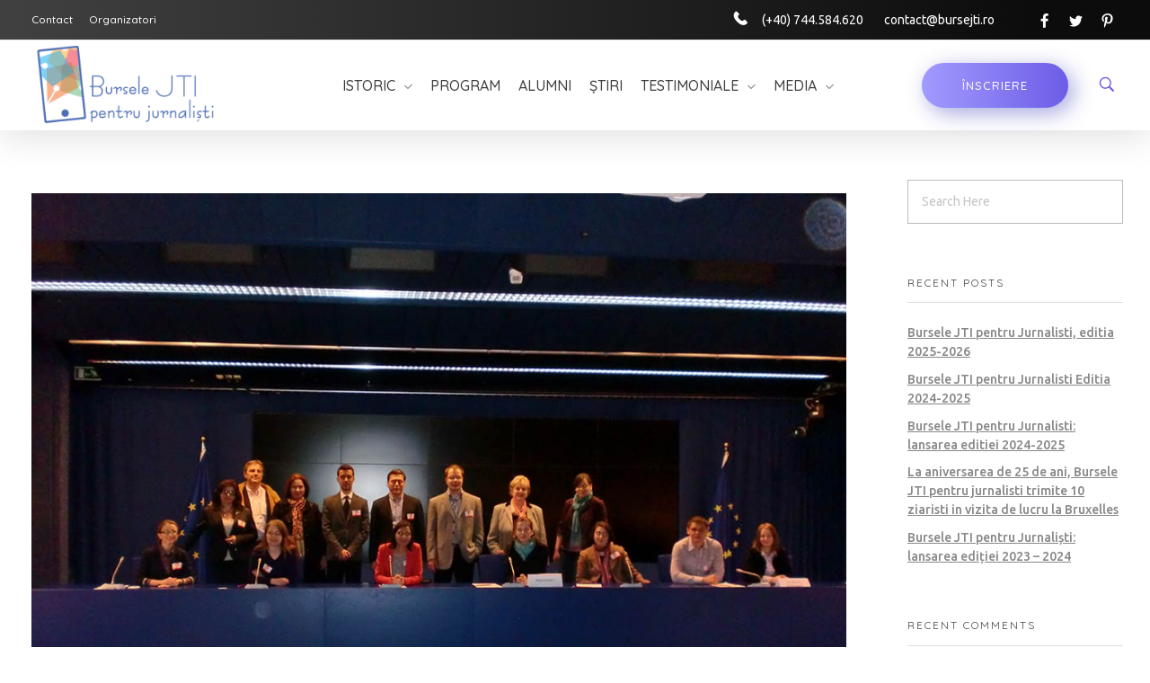

--- FILE ---
content_type: text/html; charset=UTF-8
request_url: https://www.bursejti.ro/galerie-foto-bursele-jti-149/
body_size: 14688
content:
<!DOCTYPE html>
<!--[if IE 9 ]>   <html class="no-js oldie ie9 ie" lang="en-US"
	prefix="og: http://ogp.me/ns#"  > <![endif]-->
<!--[if (gt IE 9)|!(IE)]><!--> <html class="no-js" lang="en-US"
	prefix="og: http://ogp.me/ns#"  > <!--<![endif]-->
<head>
	<script id="Cookiebot" src="https://consent.cookiebot.com/uc.js" data-cbid="c7d7b639-d30b-4586-b829-ea822ade8f25" type="text/javascript" async></script>
        <meta charset="UTF-8" >
        <meta http-equiv="X-UA-Compatible" content="IE=edge">
        <!-- devices setting -->
        <meta name="viewport"   content="initial-scale=1,user-scalable=no,width=device-width">

<!-- outputs by wp_head -->
<script>!function(e,c){e[c]=e[c]+(e[c]&&" ")+"quform-js"}(document.documentElement,"className");</script><title>arhiva foto burse jti | Bursele JTI pentru Jurnalisti</title>

<!-- All in One SEO Pack 2.12 by Michael Torbert of Semper Fi Web Design[761,827] -->
<link rel="canonical" href="https://www.bursejti.ro/galerie-foto-bursele-jti-149/" />
			<script type="text/javascript" >
				window.ga=window.ga||function(){(ga.q=ga.q||[]).push(arguments)};ga.l=+new Date;
				ga('create', 'UA-139390460-1', 'auto');
				// Plugins
				
				ga('send', 'pageview');
			</script>
			<script async src="https://www.google-analytics.com/analytics.js"></script>
			<!-- /all in one seo pack -->
<link rel='dns-prefetch' href='//cdnjs.cloudflare.com' />
<link rel='dns-prefetch' href='//fonts.googleapis.com' />
<link rel='dns-prefetch' href='//s.w.org' />
<link rel="alternate" type="application/rss+xml" title="Bursele JTI pentru Jurnalisti &raquo; Feed" href="https://www.bursejti.ro/feed/" />
<link rel="alternate" type="application/rss+xml" title="Bursele JTI pentru Jurnalisti &raquo; Comments Feed" href="https://www.bursejti.ro/comments/feed/" />
<link rel="alternate" type="application/rss+xml" title="Bursele JTI pentru Jurnalisti &raquo; arhiva foto burse jti Comments Feed" href="https://www.bursejti.ro/feed/?attachment_id=976" />
		<script type="text/javascript">
			window._wpemojiSettings = {"baseUrl":"https:\/\/s.w.org\/images\/core\/emoji\/11.2.0\/72x72\/","ext":".png","svgUrl":"https:\/\/s.w.org\/images\/core\/emoji\/11.2.0\/svg\/","svgExt":".svg","source":{"concatemoji":"https:\/\/www.bursejti.ro\/wp-includes\/js\/wp-emoji-release.min.js?ver=5.1.19"}};
			!function(e,a,t){var n,r,o,i=a.createElement("canvas"),p=i.getContext&&i.getContext("2d");function s(e,t){var a=String.fromCharCode;p.clearRect(0,0,i.width,i.height),p.fillText(a.apply(this,e),0,0);e=i.toDataURL();return p.clearRect(0,0,i.width,i.height),p.fillText(a.apply(this,t),0,0),e===i.toDataURL()}function c(e){var t=a.createElement("script");t.src=e,t.defer=t.type="text/javascript",a.getElementsByTagName("head")[0].appendChild(t)}for(o=Array("flag","emoji"),t.supports={everything:!0,everythingExceptFlag:!0},r=0;r<o.length;r++)t.supports[o[r]]=function(e){if(!p||!p.fillText)return!1;switch(p.textBaseline="top",p.font="600 32px Arial",e){case"flag":return s([55356,56826,55356,56819],[55356,56826,8203,55356,56819])?!1:!s([55356,57332,56128,56423,56128,56418,56128,56421,56128,56430,56128,56423,56128,56447],[55356,57332,8203,56128,56423,8203,56128,56418,8203,56128,56421,8203,56128,56430,8203,56128,56423,8203,56128,56447]);case"emoji":return!s([55358,56760,9792,65039],[55358,56760,8203,9792,65039])}return!1}(o[r]),t.supports.everything=t.supports.everything&&t.supports[o[r]],"flag"!==o[r]&&(t.supports.everythingExceptFlag=t.supports.everythingExceptFlag&&t.supports[o[r]]);t.supports.everythingExceptFlag=t.supports.everythingExceptFlag&&!t.supports.flag,t.DOMReady=!1,t.readyCallback=function(){t.DOMReady=!0},t.supports.everything||(n=function(){t.readyCallback()},a.addEventListener?(a.addEventListener("DOMContentLoaded",n,!1),e.addEventListener("load",n,!1)):(e.attachEvent("onload",n),a.attachEvent("onreadystatechange",function(){"complete"===a.readyState&&t.readyCallback()})),(n=t.source||{}).concatemoji?c(n.concatemoji):n.wpemoji&&n.twemoji&&(c(n.twemoji),c(n.wpemoji)))}(window,document,window._wpemojiSettings);
		</script>
		<style type="text/css">
img.wp-smiley,
img.emoji {
	display: inline !important;
	border: none !important;
	box-shadow: none !important;
	height: 1em !important;
	width: 1em !important;
	margin: 0 .07em !important;
	vertical-align: -0.1em !important;
	background: none !important;
	padding: 0 !important;
}
</style>
	<link rel='stylesheet' id='element-pack-site-css'  href='https://www.bursejti.ro/wp-content/plugins/bdthemes-element-pack/assets/css/element-pack-site.css?ver=3.0.8' type='text/css' media='all' />
<link rel='stylesheet' id='wp-block-library-css'  href='https://www.bursejti.ro/wp-includes/css/dist/block-library/style.min.css?ver=5.1.19' type='text/css' media='all' />
<link rel='stylesheet' id='contact-form-7-css'  href='https://www.bursejti.ro/wp-content/plugins/contact-form-7/includes/css/styles.css?ver=5.1.1' type='text/css' media='all' />
<link rel='stylesheet' id='go-pricing-styles-css'  href='https://www.bursejti.ro/wp-content/plugins/go_pricing/assets/css/go_pricing_styles.css?ver=3.3.14' type='text/css' media='all' />
<link rel='stylesheet' id='wp-ulike-css'  href='https://www.bursejti.ro/wp-content/plugins/wp-ulike/assets/css/wp-ulike.min.css?ver=3.6.0' type='text/css' media='all' />
<style id='wp-ulike-inline-css' type='text/css'>
.wp_ulike_btn.wp_ulike_put_image:after { background-image: url(https://www.bursejti.ro/wp-content/uploads/2018/05/galerie-foto-bursele-jti-149.jpg) !important; }.wp_ulike_btn.wp_ulike_put_image.image-unlike:after { background-image: url(https://www.bursejti.ro/wp-content/uploads/2018/05/galerie-foto-bursele-jti-149.jpg) !important; filter: none; }
</style>
<link rel='stylesheet' id='auxin-base-css'  href='https://www.bursejti.ro/wp-content/themes/phlox-pro/css/base.css?ver=5.1.8' type='text/css' media='all' />
<link rel='stylesheet' id='auxin-main-css'  href='https://www.bursejti.ro/wp-content/themes/phlox-pro/css/main.css?ver=5.1.8' type='text/css' media='all' />
<link rel='stylesheet' id='auxin-portfolio-css'  href='https://www.bursejti.ro/wp-content/themes/phlox-pro/css/portfolio.css?ver=1.7.9' type='text/css' media='all' />
<link rel='stylesheet' id='quform-css'  href='https://www.bursejti.ro/wp-content/plugins/quform/cache/quform.css?ver=1758706539' type='text/css' media='all' />
<link rel='stylesheet' id='ms-main-css'  href='https://www.bursejti.ro/wp-content/plugins/masterslider/public/assets/css/masterslider.main.css?ver=3.2.11' type='text/css' media='all' />
<link rel='stylesheet' id='ms-custom-css'  href='https://www.bursejti.ro/wp-content/uploads/masterslider/custom.css?ver=8.1' type='text/css' media='all' />
<link rel='stylesheet' id='auxin-front-icon-css'  href='https://www.bursejti.ro/wp-content/themes/phlox-pro/css/auxin-icon.css?ver=5.1.8' type='text/css' media='all' />
<link rel='stylesheet' id='auxin-third-party-css'  href='https://www.bursejti.ro/wp-content/themes/phlox-pro/css/other/third-party.css?ver=5.1.8' type='text/css' media='all' />
<link rel='stylesheet' id='auxin-fonts-google-css'  href='//fonts.googleapis.com/css?family=Ubuntu%3A400%2C900italic%2C900%2C800italic%2C800%2C700italic%2C700%2C600italic%2C600%2C500italic%2C500%2C400italic%2C300italic%2C300%2C200italic%2C200%2C100italic%2C100%7CQuicksand%3A400%2C900italic%2C900%2C800italic%2C800%2C700italic%2C700%2C600italic%2C600%2C500italic%2C500%2C400italic%2C300italic%2C300%2C200italic%2C200%2C100italic%2C100%7CNunito%3A400%2C900italic%2C900%2C800italic%2C800%2C700italic%2C700%2C600italic%2C600%2C500italic%2C500%2C400italic%2C300italic%2C300%2C200italic%2C200%2C100italic%2C100%7Cnone&#038;ver=8.1' type='text/css' media='all' />
<link rel='stylesheet' id='auxin-custom-css'  href='https://www.bursejti.ro/wp-content/uploads/phlox-pro/custom.css?ver=8.1' type='text/css' media='all' />
<link rel='stylesheet' id='auxin-go-pricing-css'  href='https://www.bursejti.ro/wp-content/themes/phlox-pro/css/go-pricing.css?ver=5.1.8' type='text/css' media='all' />
<script type='text/javascript'>
/* <![CDATA[ */
var auxin = {"ajax_url":"https:\/\/www.bursejti.ro\/wp-admin\/admin-ajax.php","is_rtl":"","is_reponsive":"1","is_framed":"","frame_width":"20","wpml_lang":"en","uploadbaseurl":"https:\/\/www.bursejti.ro\/wp-content\/uploads"};
/* ]]> */
</script>
<script type='text/javascript'>
/* < ![CDATA[ */
function auxinNS(n){for(var e=n.split("."),a=window,i="",r=e.length,t=0;r>t;t++)"window"!=e[t]&&(i=e[t],a[i]=a[i]||{},a=a[i]);return a;}
/* ]]> */
</script>
<script type='text/javascript' src='https://www.bursejti.ro/wp-includes/js/jquery/jquery.js?ver=1.12.4'></script>
<script type='text/javascript' src='https://www.bursejti.ro/wp-includes/js/jquery/jquery-migrate.min.js?ver=1.4.1'></script>
<script type='text/javascript' src='https://www.bursejti.ro/wp-content/plugins/masterslider/includes/modules/elementor/assets/js/elementor-widgets.js?ver=3.2.11'></script>
<script type='text/javascript'>
var mejsL10n = {"language":"en","strings":{"mejs.install-flash":"You are using a browser that does not have Flash player enabled or installed. Please turn on your Flash player plugin or download the latest version from https:\/\/get.adobe.com\/flashplayer\/","mejs.fullscreen-off":"Turn off Fullscreen","mejs.fullscreen-on":"Go Fullscreen","mejs.download-video":"Download Video","mejs.fullscreen":"Fullscreen","mejs.time-jump-forward":["Jump forward 1 second","Jump forward %1 seconds"],"mejs.loop":"Toggle Loop","mejs.play":"Play","mejs.pause":"Pause","mejs.close":"Close","mejs.time-slider":"Time Slider","mejs.time-help-text":"Use Left\/Right Arrow keys to advance one second, Up\/Down arrows to advance ten seconds.","mejs.time-skip-back":["Skip back 1 second","Skip back %1 seconds"],"mejs.captions-subtitles":"Captions\/Subtitles","mejs.captions-chapters":"Chapters","mejs.none":"None","mejs.mute-toggle":"Mute Toggle","mejs.volume-help-text":"Use Up\/Down Arrow keys to increase or decrease volume.","mejs.unmute":"Unmute","mejs.mute":"Mute","mejs.volume-slider":"Volume Slider","mejs.video-player":"Video Player","mejs.audio-player":"Audio Player","mejs.ad-skip":"Skip ad","mejs.ad-skip-info":["Skip in 1 second","Skip in %1 seconds"],"mejs.source-chooser":"Source Chooser","mejs.stop":"Stop","mejs.speed-rate":"Speed Rate","mejs.live-broadcast":"Live Broadcast","mejs.afrikaans":"Afrikaans","mejs.albanian":"Albanian","mejs.arabic":"Arabic","mejs.belarusian":"Belarusian","mejs.bulgarian":"Bulgarian","mejs.catalan":"Catalan","mejs.chinese":"Chinese","mejs.chinese-simplified":"Chinese (Simplified)","mejs.chinese-traditional":"Chinese (Traditional)","mejs.croatian":"Croatian","mejs.czech":"Czech","mejs.danish":"Danish","mejs.dutch":"Dutch","mejs.english":"English","mejs.estonian":"Estonian","mejs.filipino":"Filipino","mejs.finnish":"Finnish","mejs.french":"French","mejs.galician":"Galician","mejs.german":"German","mejs.greek":"Greek","mejs.haitian-creole":"Haitian Creole","mejs.hebrew":"Hebrew","mejs.hindi":"Hindi","mejs.hungarian":"Hungarian","mejs.icelandic":"Icelandic","mejs.indonesian":"Indonesian","mejs.irish":"Irish","mejs.italian":"Italian","mejs.japanese":"Japanese","mejs.korean":"Korean","mejs.latvian":"Latvian","mejs.lithuanian":"Lithuanian","mejs.macedonian":"Macedonian","mejs.malay":"Malay","mejs.maltese":"Maltese","mejs.norwegian":"Norwegian","mejs.persian":"Persian","mejs.polish":"Polish","mejs.portuguese":"Portuguese","mejs.romanian":"Romanian","mejs.russian":"Russian","mejs.serbian":"Serbian","mejs.slovak":"Slovak","mejs.slovenian":"Slovenian","mejs.spanish":"Spanish","mejs.swahili":"Swahili","mejs.swedish":"Swedish","mejs.tagalog":"Tagalog","mejs.thai":"Thai","mejs.turkish":"Turkish","mejs.ukrainian":"Ukrainian","mejs.vietnamese":"Vietnamese","mejs.welsh":"Welsh","mejs.yiddish":"Yiddish"}};
</script>
<script type='text/javascript' src='https://www.bursejti.ro/wp-includes/js/mediaelement/mediaelement-and-player.min.js?ver=4.2.6-78496d1'></script>
<script type='text/javascript' src='https://www.bursejti.ro/wp-includes/js/mediaelement/mediaelement-migrate.min.js?ver=5.1.19'></script>
<script type='text/javascript'>
/* <![CDATA[ */
var _wpmejsSettings = {"pluginPath":"\/wp-includes\/js\/mediaelement\/","classPrefix":"mejs-","stretching":"responsive"};
/* ]]> */
</script>
<script type='text/javascript' src='https://www.bursejti.ro/wp-content/plugins/auxin-pro-tools/admin/assets/js/elementor/widgets.js?ver=1.2.5'></script>
<script type='text/javascript'>
var oldGS=window.GreenSockGlobals,oldGSQueue=window._gsQueue,oldGSDefine=window._gsDefine;window._gsDefine=null;delete(window._gsDefine);var gwGS=window.GreenSockGlobals={};
</script>
<script type='text/javascript' src='https://cdnjs.cloudflare.com/ajax/libs/gsap/1.11.2/TweenMax.min.js'></script>
<script type='text/javascript'>
try{window.GreenSockGlobals=null;window._gsQueue=null;window._gsDefine=null;delete(window.GreenSockGlobals);delete(window._gsQueue);delete(window._gsDefine);window.GreenSockGlobals=oldGS;window._gsQueue=oldGSQueue;window._gsDefine=oldGSDefine;}catch(e){}
</script>
<script type='text/javascript' src='https://www.bursejti.ro/wp-content/themes/phlox-pro/js/solo/modernizr-custom.min.js?ver=5.1.8'></script>
<link rel='https://api.w.org/' href='https://www.bursejti.ro/wp-json/' />
<link rel="EditURI" type="application/rsd+xml" title="RSD" href="https://www.bursejti.ro/xmlrpc.php?rsd" />
<link rel="wlwmanifest" type="application/wlwmanifest+xml" href="https://www.bursejti.ro/wp-includes/wlwmanifest.xml" /> 
<meta name="generator" content="WordPress 5.1.19" />
<link rel='shortlink' href='https://www.bursejti.ro/?p=976' />
<link rel="alternate" type="application/json+oembed" href="https://www.bursejti.ro/wp-json/oembed/1.0/embed?url=https%3A%2F%2Fwww.bursejti.ro%2Fgalerie-foto-bursele-jti-149%2F" />
<link rel="alternate" type="text/xml+oembed" href="https://www.bursejti.ro/wp-json/oembed/1.0/embed?url=https%3A%2F%2Fwww.bursejti.ro%2Fgalerie-foto-bursele-jti-149%2F&#038;format=xml" />
<script>var ms_grabbing_curosr='https://www.bursejti.ro/wp-content/plugins/masterslider/public/assets/css/common/grabbing.cur',ms_grab_curosr='https://www.bursejti.ro/wp-content/plugins/masterslider/public/assets/css/common/grab.cur';</script>
<meta name="generator" content="MasterSlider 3.2.11 - Responsive Touch Image Slider" />
    <meta name="title"       content="arhiva foto burse jti" />
    <meta name="description" content="arhiva foto burse jti" />
    <!-- Chrome, Firefox OS and Opera -->
<meta name="theme-color" content="#1bb0ce" />
<!-- Windows Phone -->
<meta name="msapplication-navbutton-color" content="#1bb0ce" />
<!-- iOS Safari -->
<meta name="apple-mobile-web-app-capable" content="yes">
<meta name="apple-mobile-web-app-status-bar-style" content="black-translucent">

		<style type="text/css">.recentcomments a{display:inline !important;padding:0 !important;margin:0 !important;}</style>
		<link rel="icon" href="https://www.bursejti.ro/wp-content/uploads/2018/05/burse-jti-favicon-150x150.png" sizes="32x32" />
<link rel="icon" href="https://www.bursejti.ro/wp-content/uploads/2018/05/burse-jti-favicon.png" sizes="192x192" />
<link rel="apple-touch-icon-precomposed" href="https://www.bursejti.ro/wp-content/uploads/2018/05/burse-jti-favicon.png" />
<meta name="msapplication-TileImage" content="https://www.bursejti.ro/wp-content/uploads/2018/05/burse-jti-favicon.png" />
		<style type="text/css" id="wp-custom-css">
			/* Topbar */
.aux-top-header {
	padding: 3px 0px;
}
.aux-top-header .aux-bus2-phone-icon {
	display: inline-block;
	font-size: 21px;
	line-height: 23px;
	vertical-align: middle;
	margin-right: 10px;
	transform: scaleX(-1);
}

.aux-top-header .aux-bus2-tell-text {
	font-size: 14px;
	line-height: 26px;
	font-weight: 400;
	margin-right: 20px;
	vertical-align: middle;   
}

.aux-top-header .aux-search-section {
	display: none;
}

.aux-top-header  .aux-social-list {
  transform: translateY(2px);
}
.aux-top-header  .aux-social-list li {
  margin-left: 10px;
  font-size: 17px;
}
.aux-top-header  .aux-social-list li a {
  color: #FFF;
}
.aux-top-header  .aux-social-list li a:hover {
  color: #6c5ce7 !important;
}

/* Header */

.site-header-section {
  box-shadow: 0px 4px 44px 0px rgba(0, 0, 0, 0.14);
}

.site-header-section .aux-search-section {
  margin-left: 15px;
}

.site-header-section .aux-search-section .aux-search-icon {
  color: #6c5ce7;
}

.site-header-section .aux-menu-box {
  left: 50%;
  position: absolute;
  transform: translateX(-50%);
}
.site-header-section .aux-btns-box .aux-button .aux-text {
	text-shadow: initial;
}
.site-header-section .aux-btns-box .aux-button {
	    font-family: "Quicksand" !important;
    font-weight: 500 !important;
    padding: 18px 45px !important;
box-shadow: 6px 6px 25px 0px rgba(0, 0, 166, 0.35);
    border-radius: 150px;
    background-image: linear-gradient(269deg, #6c5ce7 0%, #a29bfe 100%);
	transition: background-color 300ms ease-out, border-color 300ms ease-out, padding 50ms ease-out, color 50ms ease-out, box-shadow 300ms ease-out;
}
.site-header-section .aux-btns-box .aux-button:hover {
	box-shadow: 6px 6px 25px rgba( 0, 0, 0, 0.35 );
}

.site-header-section .aux-btns-box .aux-button .aux-overlay:after {
	    background-image: -webkit-linear-gradient(right, #0C0C0C 20%, #474747 100%);
    background-image: -o-linear-gradient(right, #0C0C0C 20%, #474747 100%);
    background-image: linear-gradient(to left, #0c0c0c 20%, #474747 100%);
    background-repeat: repeat-x;
}

/* Footer */
.aux-subfooter .aux-widget-area .widget-container {
  font-size: 16px;
	font-weight: 300;
}
.aux-subfooter .aux-widget-area .widget-container a:hover {
  color: #6c5ce7;
}
.aux-subfooter .aux-widget-area .widget-title {
  font-size: 23px;
  font-weight: bold !important;
  line-height: 29px;
  border-bottom: none;
  position: relative;
  margin-bottom: 30px;
}
.aux-subfooter .aux-widget-area .widget-title:before {
  content: "";
  position: absolute;
	background-image:linear-gradient(180deg, #a29bfe 0%, #6c5ce7 100%);
  border-radius: 20px;
  bottom: -5px;
  height: 5px;
  left: 0;
  width: 9px;
  opacity: 0.9;
}
.aux-subfooter .aux-widget-area .widget-title:after {
  content: "";
  position: absolute;
	background-image:linear-gradient(180deg, #a29bfe 0%, #6c5ce7 100%);
  border-radius: 20px;
  bottom: -5px;
  height: 5px;
  left: 15px;
  width: 48px;
}
.aux-subfooter .aux-widget-area .menu-footer-container ul li {
  line-height: 26px;
}

.aux-site-footer {
	background-image:linear-gradient(285deg, #0C0C0C 20%, #474747 100%);
  padding: 30px 0px;
}
.aux-site-footer .aux-copyright {
  font-size: 14px;
  line-height: 16px;
  font-weight: 400;
  color: rgba(255, 255, 255, 0.5);
  letter-spacing: 1px;
}
.aux-site-footer .aux-social-list {
  transform: translateY(2px);
}
.aux-site-footer .aux-social-list li {
  margin-left: 10px;
  font-size: 17px;
}
.aux-site-footer .aux-social-list li a:hover {
  color: #6c5ce7;
}


/* Pages */
.page-title-section .page-header {
  background-color: #F9F9F9;
  border-bottom: none;
}
.page-title-section .page-header .page-title {
  font-size: 43px;
  line-height: 54px;
  color: #6c5ce7;
}


/* Single Blog */ 
.single.single-post .entry-header {
  text-align: center;
}
.single.single-post .entry-header .entry-title {
  color: #6c5ce7 !important;
}
.single.single-post .entry-info {
  text-align: center;
  text-transform: uppercase;
  color: #AAAAAA !important;
}
.single.single-post .entry-info .author a {
  color: #AAAAAA !important;
}
.single.single-post .hentry .entry-info [class^=entry-] + [class^=entry-]:before,
.single.single-post .hentry .entry-info .entry-tax a::after {
  border-radius: 0 !important;
  height: 9px !important;
  width: 1px !important;
  color: #AAAAAA !important;
}
.single.single-post footer.entry-meta,
.single.single-post .comment-respond {
  margin-left: 15% !important;
  margin-right: 15% !important;
}
.single.single-post footer.entry-meta .entry-tax {
  font-family: "Quicksand";
  font-weight: 700;
  font-size: 25px;
  font-style: normal !important;
  margin: 50px 0 !important;
}
.single.single-post footer.entry-meta .entry-tax span {
  color: #202020;
}
.single.single-post footer.entry-meta .entry-tax a {
  color: #6c5ce7 !important;
  text-decoration: none !important;
}
.single.single-post  .auxicon-share:before {
	content: '\e6ef';
	font-size: 25px;
}
#commentform input[type="submit"] {
	font-size: 13px;
	    font-family: "Quicksand" !important;
    font-weight: 500 !important;
    padding: 18px 45px !important;
    box-shadow: 6px 6px 25px 0px rgba(0, 217, 166, 0.35);
    border-radius: 150px;
    background-image: linear-gradient(269deg, #6c5ce7 0%, #a29bfe 100%);
	float: right;
	margin-top: 50px;
}


/* Single Portfolio */
.has-line {
  position: relative;
}
.has-line::before {
  content: " ";
  width: 53px;
  height: 3px;
  background-color: #3D3D3D;
  left: -78px;
  position: absolute;
  display: block;
  top: 50%;
  transform: translateY(-50%);
}

.avt-demo-title {
  color: #3d3d3d;
}

/* Single Portfolio */
.single-portfolio .aux-content-top-margin .aux-primary {
  margin-top: 160px;
}

.aux-single .type-portfolio.aux-side-right .entry-side-title {
  position: relative;
  margin-top: 48px;
  margin-bottom: 35px;
}
.aux-single .type-portfolio.aux-side-right .entry-side-overview {
  margin-bottom: 7px;
}
.aux-single .type-portfolio.aux-side-right .entry-meta-data {
  padding-top: 25px;
}
.aux-single .type-portfolio.aux-side-right > .entry-side .aux-sticky-position {
  position: sticky;
  /* Should be change */
  z-index: 9;
}
.aux-single .type-portfolio.aux-side-right > .entry-side.aux-sticky .entry-side-title {
  left: 0 !important;
}
.aux-single .type-portfolio.aux-side-right > .entry-side .entry-side-title > * {
  font-size: 54px;
  display: block;
  line-height: 64px;
  font-weight: 600;
}
.aux-single .type-portfolio.aux-side-right > .entry-side .avt-demo-title {
  animation: none;
}
.aux-single .type-portfolio.aux-side-right dd {
  margin-bottom: 18px;
}
.aux-single .type-portfolio.hentry .alignnone.size-full,
.aux-single .type-portfolio.hentry .entry-media {
  margin: 0;
}
.aux-single .type-portfolio.hentry .aux-portfolio-columns .entry-title a {
  font-size: 16px;
  font-weight: 400;
  display: block;
  margin-top: 7px;
}
.aux-single .type-portfolio.hentry .entry-main {
  margin-bottom: 0;
}
.aux-single .type-portfolio.hentry .entry-content {
  margin-bottom: 0;
}
.aux-single .type-portfolio.hentry .entry-content p:last-of-type {
  margin-bottom: 0;
}
.aux-single .type-portfolio .entry-actions {
  border-top: none;
  border-bottom: none;
  padding: 0 0 25px 0;
}
.aux-single .type-portfolio .aux-next-prev-posts {
  z-index: 0;
}
.aux-single .type-portfolio .aux-next-prev-posts:not(.aux-sticky-nav).nav-skin-modern {
  margin-top: 0;
}

/* End of single Portfolio */
/* Related posts */
.aux-widget-related-posts .widget-title {
  margin-bottom: 50px;
  letter-spacing: 4px;
  font-size: 14px;
}
.aux-widget-related-posts .hentry .entry-title {
  font-size: 16px;
  font-weight: 400;
  margin-top: 25px;
}
.aux-widget-related-posts .hentry .entry-title a:hover {
  color: #3D3D3D;
}

/* End of related posts */
.entry-meta-data .aux-button,
.auxicon-share .aux-text,
.wp_ulike_general_class .count-box,
.aux-socials .aux-text,
.mobile-only {
  display: none;
}

.aux-tooltip-socials-container .aux-tooltip-socials-wrapper {
  left: 0 !important;
}

.aux-next-prev-posts,
.aux-widget-related-posts .aux-media-image {
  z-index: -1;
}

.single-launch {
  font-size: 14px;
  letter-spacing: 4px;
  margin-top: 7px;
  display: block;
  line-height: 64px;
}

@media screen and (max-width: 1023px) {
  .aux-single .type-portfolio.aux-side-right .entry-overview-container,
.aux-single .type-portfolio.aux-side-right .entry-side-title {
    float: right;
    width: 70%;
    left: 0 !important;
    margin-bottom: 0 !important;
    margin-top: 0 !important;
  }
  .aux-single .type-portfolio.aux-side-right .entry-meta-data-container {
    width: 25%;
    vertical-align: top;
  }
  .aux-single .type-portfolio.aux-side-right > .entry-side {
    content: "";
    display: table;
    clear: both;
    padding-top: 0 !important;
    padding-bottom: 0 !important;
  }
  .aux-single .type-portfolio .entry-main img {
    margin-bottom: 30px !important;
  }

  .aux-resp .aux-about-text-widget .avt-strong-desc {
    text-align: center;
  }
  .aux-resp .aux-content-top-margin .aux-primary {
    padding-top: 1px;
  }
  .aux-resp .widget-socials .aux-social-list {
    display: inline-block;
  }
  .aux-resp .aux-widget-image .aux-alignright {
    float: none;
    text-align: center;
  }
  .aux-resp .aux-content-top-margin .aux-primary {
    margin-top: 0;
  }
  .aux-resp .single-launch {
    position: absolute;
    letter-spacing: 0;
    border: 3px solid #3D3D3D;
    padding: 0 25px;
    line-height: 46px;
    border-radius: 40px;
    margin-top: 25px;
    color: #3D3D3D;
  }
  .aux-resp .single-launch::before {
    content: none;
  }
  .aux-resp .single-launch:hover {
    color: #3D3D3D;
  }
  .aux-resp .entry-actions {
    float: right;
    margin-top: 10px;
  }
}
@media screen and (max-width: 768px) {
  .aux-header-elements .aux-logo-header {
    left: 5%;
    transform: none;
    margin-top: 0;
  }
  .aux-header-elements .aux-burger-box {
    float: right;
    margin-right: 45px !important;
  }

  .aux-bs-row-reverse .aux-vc-row-margin {
    display: flex;
    flex-direction: column-reverse;
  }

  .aux-bs-services-text-medium {
    margin-left: 0 !important;
    margin-top: 70px;
  }

  .single-post .hentry .entry-meta .aux-single-post-share {
    right: 50%;
    transform: translateY(-50%) translateX(50%);
    top: 65%;
  }

  #respond {
    margin: auto;
  }

  .aux-comments {
    margin: auto;
  }

  .aux-bs-services-textbox-info .aux-bs-title-medium .aux-text-widget-content .widget-content {
    max-width: none;
    margin-top: 20px;
  }

  .aux-bs-title-big .aux-text-widget-content .col-title {
    font-size: px2em(52);
    line-height: 78px;
  }

  .aux-bs-title-big.title-blue .aux-text-widget-content .col-title {
    background: none;
    animation: none !important;
    width: 100%;
    transform: none;
    visibility: visible;
    margin-top: 35px;
  }

  .aux-bs-title-big .aux-text-widget-content .widget-content {
    max-width: none;
    margin: 0;
  }

  .aux-bs-counter-blue {
    margin-top: -35px;
  }

  .aux-bs-section-testimonal-title {
    margin-bottom: 75px;
  }

  .aux-widget-testimonial {
    margin-bottom: 50px;
  }

  .aux-bs-content-side-line .aux-text-widget-content .widget-content:before {
    display: none;
  }

  .aux-side-control ~ .aux-mc-controls .aux-next {
    right: -30px !important;
  }

  .aux-side-control ~ .aux-mc-controls .aux-prev {
    left: -30px !important;
  }

  .aux-bs-testimonal .aux-bs-customer-logo {
    padding: 0;
  }

  .aux-single .type-portfolio.aux-side-right .entry-overview-container,
.aux-single .type-portfolio.aux-side-right .entry-side-title {
    float: none;
    width: 100%;
    left: 0 !important;
    margin-bottom: 0 !important;
    margin-top: 0 !important;
  }
  .aux-single .type-portfolio.aux-side-right .entry-meta-data-container {
    float: none;
    width: 100%;
  }
  .aux-single .type-portfolio.aux-side-right .single-launch {
    position: relative;
    display: inline-block;
  }
  .aux-single .type-portfolio.aux-side-right .entry-actions {
    float: none;
  }

  .aux-bs-counter-normal .stats-desc:before {
    display: none;
  }
}

@media only screen and  (max-width:768px) {
    .single-post .hentry .entry-meta .aux-wpulike,
    .single-post .hentry .entry-meta .aux-single-post-share {
        display: block;
        position: static;
        float: none;
        text-align: center;
        margin-top: 10px;
			margin-left: 0;
			margin-right: 0;
			transform: none
    }
	
	.single-post .hentry .entry-meta .aux-wpulike {
		margin-bottom: 35px;
	}
}

/* Ulike */
.wpulike.aux-wpulike .wp_ulike_general_class .wp_ulike_btn:before {
	content: '\e718';
}

.wpulike.aux-wpulike .wp_ulike_general_class .wp_ulike_btn {
	font-size: 26px;
	color: #6c5ce7;
}

.entry-meta .aux-wpulike-single {
	margin-right: 40px;
}

.single.single-post footer.entry-meta .entry-tax {
	margin: 0 !important;
}

.single-portfolio .wpulike.aux-wpulike .wp_ulike_general_class .wp_ulike_btn {
	font-size: 16px;
}

.elementor-87 .elementor-element.elementor-element-117c91af .aux-button {
    padding: 18px 45px 18px 45px;
    background-color: transparent;
    background-image: linear-gradient(271deg, #6c5ce7 0%, #74b9ff 100%) !important;
    box-shadow: 6px 6px 25px 0px #6c5ce74f !important;
    text-shadow: 0px 0px 0px rgba(0,0,0,0.3);
}

.msp-cn-2-49 {
    background-color: #00d9a6;
    border-radius: 150px;
    font-weight: normal;
    line-height: normal;
    background: #00d9a6;
    background: -moz-linear-gradient(127deg, #00d9a6 0%, #9be15d 100%);
    background: -webkit-linear-gradient(127deg, #00d9a6 0%,#9be15d 100%);
    background: linear-gradient(127deg, #74b9ff 0%,#6c5ce7 100%);
}

.elementor-87 .elementor-element.elementor-element-520dd5a6 .aux-grid-carousel-modern-layout .aux-col .entry-main:before {
    content: "";
    position: absolute;
    left: 0;
    top: 0;
    right: 0;
    bottom: 0;
    opacity: 0;
    transition: opacity 1200ms cubic-bezier(0.165, 0.84, 0.44, 1);
    box-shadow: 3px 14px 45px 0 #6c5ce75e;
    background-color: transparent;
    background-image: linear-gradient(42deg, #6c5ce7 0%, #74b9ff 100%) !important;
}

.elementor-284 .elementor-element.elementor-element-bf8915e .aux-grid-carousel-modern-layout .aux-col .entry-main:before {
    content: "";
    position: absolute;
    left: 0;
    top: 0;
    right: 0;
    bottom: 0;
    opacity: 0;
    transition: opacity 1200ms cubic-bezier(0.165, 0.84, 0.44, 1);
    box-shadow: 3px 14px 45px 0 rgba(0, 217, 166, 0.4);
    background-color: transparent;
    background-image: linear-gradient(42deg, rgb(110, 89, 235) 0%, rgb(160, 149, 255) 100%) !important;
}

.elementor-74 .elementor-element.elementor-element-bf8915e .aux-grid-carousel-modern-layout .aux-col .entry-main:before {
    content: "";
    position: absolute;
    left: 0;
    top: 0;
    right: 0;
    bottom: 0;
    opacity: 0;
    transition: opacity 1200ms cubic-bezier(0.165, 0.84, 0.44, 1);
    box-shadow: 3px 14px 45px 0 rgba(0, 217, 166, 0.4);
    background-color: transparent;
    background-image: linear-gradient(42deg, rgb(109, 88, 235) 0%, rgb(161, 149, 255) 100%) !important;
}

.aux-bus2-slider-title .highlight {
    color: #6c5ce7;
}

.aux-bus2-slider-subtitle {
    background: -webkit-linear-gradient(#6c5ce7, #74b9ff);
    -webkit-background-clip: text;
    -webkit-text-fill-color: transparent;
}

.aux-resp .site-header-section .aux-container {
    width: 100% !important;
}

.aux-header-elements .aux-burger-box {
    float: right;
    margin-right: 5px !important;
}


@media screen and (max-width: 1440px) {

.site-header-section .aux-menu-depth-0>.aux-item-content {
    padding: .75em 0.7em !important; 
}
}

@media screen and (max-width: 1240px) {

.site-header-section .aux-menu-depth-0>.aux-item-content {
    padding: .75em 0.4em !important; 
    font-size: 12px;
}
.aux-btns-box {
	display: none;
}	
}

.elementor-87 .elementor-element.elementor-element-c2c5658 .aux-grid-carousel-modern-layout .aux-col .entry-main:before {
    content: "";
    position: absolute;
    left: 0;
    top: 0;
    right: 0;
    bottom: 0;
    opacity: 0;
    transition: opacity 1200ms cubic-bezier(0.165, 0.84, 0.44, 1);
    box-shadow: 3px 14px 45px 0 #6c5ce75e;
    background-color: transparent;
    background-image: linear-gradient(42deg, #6c5ce7 0%, #74b9ff 100%) !important;
}

.elementor-87 .elementor-element.elementor-element-c7753d7 .aux-grid-carousel-modern-layout .aux-col .entry-main:before {
    content: "";
    position: absolute;
    left: 0;
    top: 0;
    right: 0;
    bottom: 0;
    opacity: 0;
    transition: opacity 1200ms cubic-bezier(0.165, 0.84, 0.44, 1);
    box-shadow: 3px 14px 45px 0 #6c5ce75e;
    background-color: transparent;
    background-image: linear-gradient(42deg, #6c5ce7 0%, #74b9ff 100%) !important;
}

@media only screen and (max-width: 768px) {
  #top-header {  display: none !important; }
  }

	html body {	} 
		</style>
		<!-- end wp_head -->
</head>


<body class="attachment attachment-template-default single single-attachment postid-976 attachmentid-976 attachment-jpeg wp-custom-logo _masterslider _msp_version_3.2.11 _auxels auxin-pro elementor-default phlox-pro aux-dom-unready aux-full-width aux-resp aux-s-fhd aux-top-sticky  aux-page-animation-off"  data-framed="">


<div id="inner-body">

            <div id="top-header" class="aux-top-header aux-territory aux--container">
                <div class="aux-wrapper aux-float-layout">

                    <div class="aux-container aux-fold aux-float-wrapper"><!-- start master menu -->
<nav id="master-menu-top-header" class="mm-top-header aux-start aux-middle  aux-tablet-off aux-phone-off">

	<ul id="menu-menu-header-bar" class="aux-master-menu aux-no-js aux-skin-classic aux-horizontal" data-type="horizontal"  >
		<!-- start single menu -->
		<li id="menu-item-1153" class="menu-item menu-item-type-post_type menu-item-object-page menu-item-1153 aux-menu-depth-0 aux-menu-root-1 aux-menu-item">
			<a href="https://www.bursejti.ro/contact/" class="aux-item-content">
				<span class="aux-menu-label">Contact</span>
			</a>
		</li>
		<!-- end single menu -->
		<!-- start single menu -->
		<li id="menu-item-1225" class="menu-item menu-item-type-post_type menu-item-object-page menu-item-1225 aux-menu-depth-0 aux-menu-root-2 aux-menu-item">
			<a href="https://www.bursejti.ro/organizatori/" class="aux-item-content">
				<span class="aux-menu-label">Organizatori</span>
			</a>
		</li>
		<!-- end single menu -->
	</ul>

</nav>
<!-- end master menu -->
    <div  class="aux-search-section aux-end aux-middle ">
            <button class="aux-search-icon auxicon-search-4 aux-overlay-search "></button>
            </div>

<section class="widget-socials aux-socials-container aux-end aux-middle  aux-socials-header aux-horizontal aux-small">

		<ul class="aux-social-list">

		<li ><a class="facebook" href="http://facebook.com" target="_blank" ><span class="auxicon-facebook"></span></a></li>
		<li ><a class="twitter" href="http://twitter.com" target="_blank" ><span class="auxicon-twitter"></span></a></li>
		<li ><a class="pinterest" href="http://pinterest.com" target="_blank" ><span class="auxicon-pinterest"></span></a></li>
		</ul><!-- end socials -->

		</section><!-- end socials container -->
<div class="aux-header-msg aux-end aux-middle aux-tablet-start "><p><i class="aux-bus2-phone-icon auxicon-phone-classic-on"></i> <span class="aux-bus2-tell-text">
(+40) 744.584.620</span> <span class="aux-bus2-tell-text"> contact@bursejti.ro</span></p></div></div>
                </div><!-- end wrapper -->
            </div><!-- end top header -->
            <header id="site-header"   class="site-header-section aux-territory aux-boxed-container aux-header-dark " style="" data-sticky-height="80" data-color-scheme="dark" data-sticky-scheme="dark" role="banner">
        <div class="aux-wrapper">

                <div class="aux-container aux-fold">
                            <div class="aux-header aux-header-elements-wrapper aux-float-layout">
                <!-- ribbon bar -->
                <div class="aux-header-elements">

                    <!-- logo -->
                    <div id="logo" class="aux-logo-header aux-start aux-fill aux-tablet-center aux-phone-left">
                            <div class="aux-logo aux-logo-header-inner aux-scale">
    <a href="https://www.bursejti.ro/" class="custom-logo-link aux-logo-anchor aux-logo-anchor1 aux-middle aux-has-logo" rel="home" itemprop="url"><img width="500" height="216" src="https://www.bursejti.ro/wp-content/uploads/2018/05/cropped-logo-burse-jti.png" class="custom-logo aux-logo-image aux-logo-image1 aux-logo-light" alt="Bursele JTI pentru Jurnalisti" itemprop="logo" /></a><a href="https://www.bursejti.ro/" class="custom-logo-link aux-logo-anchor aux-logo-anchor2 aux-has-logo aux-middle aux-logo-sticky aux-logo-hidden" rel="home" itemprop="url"><img width="500" height="216" src="https://www.bursejti.ro/wp-content/uploads/2018/05/sticky-logo-bursele-jti.png" class="custom-logo aux-logo-image aux-logo-image2 aux-logo-light" alt="sticky logo bursele jti" itemprop="logo" /></a>        <section class="aux-logo-text aux-middle">
            <h3 class="site-title">
                <a href="https://www.bursejti.ro/" title="Bursele JTI pentru Jurnalisti" rel="home">Bursele JTI pentru Jurnalisti</a>
            </h3>
            <p class="site-description">ediția 2018-2019</p>        </section>

    </div><!-- end logo aux-fold -->

                    </div>
                                        <!-- burger -->
                    <div id="nav-burger" class="aux-burger-box aux-end aux-phone-on aux-middle" data-target-panel="overlay" data-target-menu="overlay" >
                        <div class="aux-burger aux-regular-small"><span class="mid-line"></span></div>
                    </div>
                                                                                <!-- search -->
                    <div class="aux-search-box aux-desktop-on aux-end aux-middle">
                            <div  class="aux-search-section ">
            <button class="aux-search-icon auxicon-search-4 aux-overlay-search "></button>
            </div>

                    </div>
                                        <div class="aux-btns-box aux-btn1-box aux-end aux-middle ">
                        <a  href="https://www.bursejti.ro/formular-de-inscriere/" target="_self"  data-colorname-default="ball-blue" data-colorname-sticky="dark-gray" class="aux-button aux-exlarge aux-ball-blue aux-curve aux-icon-over aux-ac-btn1"><span class="aux-overlay"></span><span class="aux-text">ÎNSCRIERE</span><span class="aux-icon auxicon-pen"></span></a>                    </div>
                    <div class="aux-btns-box aux-btn2-box aux-end aux-middle aux-tablet-off aux-phone-off ">
                                            </div>
                                                            <!-- menu -->
                    <div class="aux-menu-box aux-phone-off aux-auto-locate aux-end aux-fill aux-tablet-center" data-tablet=".aux-header .secondary-bar">
                    <!-- start master menu -->
<nav id="master-menu-main-header" class="menu-header-menu-container">

	<ul id="menu-header-menu" class="aux-master-menu aux-no-js aux-skin-classic aux-horizontal aux-with-indicator" data-type="horizontal"  data-switch-type="accordion" data-switch-parent=".aux-fs-popup .aux-fs-menu" data-switch-width="767"  >
		<!-- start single menu -->
		<li id="menu-item-110" class="a1i0s0 menu-item menu-item-type-post_type menu-item-object-page menu-item-home menu-item-110 aux-menu-depth-0 aux-menu-root-1 aux-menu-item aux-desktop-off aux-tablet-off aux-phone-off">
			<a href="https://www.bursejti.ro/" class="aux-item-content">
				<span class="aux-menu-label">Home</span>
			</a>
		</li>
		<!-- end single menu -->

		<!-- start submenu -->
		<li id="menu-item-223" class="menu-item menu-item-type-post_type menu-item-object-page menu-item-has-children menu-item-223 aux-menu-depth-0 aux-menu-root-2 aux-menu-item">
			<a href="https://www.bursejti.ro/istoric/" class="aux-item-content">
				<span class="aux-menu-label">Istoric</span>
			</a>

		<ul class="sub-menu aux-submenu">
			<li id="menu-item-2986" class="menu-item menu-item-type-post_type menu-item-object-page menu-item-2986 aux-menu-depth-1 aux-menu-item">
				<a href="https://www.bursejti.ro/editia-2024/" class="aux-item-content">
					<span class="aux-menu-label">Ediția 2024</span>
				</a>
			</li>
			<li id="menu-item-2770" class="menu-item menu-item-type-post_type menu-item-object-page menu-item-2770 aux-menu-depth-1 aux-menu-item">
				<a href="https://www.bursejti.ro/editia-2022/" class="aux-item-content">
					<span class="aux-menu-label">Ediția 2023</span>
				</a>
			</li>
			<li id="menu-item-2663" class="menu-item menu-item-type-post_type menu-item-object-page menu-item-2663 aux-menu-depth-1 aux-menu-item">
				<a href="https://www.bursejti.ro/editia-2021/" class="aux-item-content">
					<span class="aux-menu-label">Ediția 2022</span>
				</a>
			</li>
			<li id="menu-item-2825" class="menu-item menu-item-type-post_type menu-item-object-page menu-item-2825 aux-menu-depth-1 aux-menu-item">
				<a href="https://www.bursejti.ro/editia-2020-2021/" class="aux-item-content">
					<span class="aux-menu-label">Ediția 2021</span>
				</a>
			</li>
			<li id="menu-item-2445" class="menu-item menu-item-type-post_type menu-item-object-page menu-item-2445 aux-menu-depth-1 aux-menu-item">
				<a href="https://www.bursejti.ro/editia-2020/" class="aux-item-content">
					<span class="aux-menu-label">Ediția 2020</span>
				</a>
			</li>
			<li id="menu-item-1741" class="menu-item menu-item-type-post_type menu-item-object-page menu-item-1741 aux-menu-depth-1 aux-menu-item">
				<a href="https://www.bursejti.ro/anul-2019/" class="aux-item-content">
					<span class="aux-menu-label">Ediția 2019</span>
				</a>
			</li>
		</ul>
		</li>
		<!-- end submenu -->
		<!-- start single menu -->
		<li id="menu-item-247" class="menu-item menu-item-type-post_type menu-item-object-page menu-item-247 aux-menu-depth-0 aux-menu-root-3 aux-menu-item">
			<a href="https://www.bursejti.ro/program/" class="aux-item-content">
				<span class="aux-menu-label">Program</span>
			</a>
		</li>
		<!-- end single menu -->
		<!-- start single menu -->
		<li id="menu-item-473" class="menu-item menu-item-type-post_type menu-item-object-page menu-item-473 aux-menu-depth-0 aux-menu-root-4 aux-menu-item">
			<a href="https://www.bursejti.ro/bursieri-2005-2018/" class="aux-item-content">
				<span class="aux-menu-label">Alumni</span>
			</a>
		</li>
		<!-- end single menu -->
		<!-- start single menu -->
		<li id="menu-item-114" class="a1i0s0 menu-item menu-item-type-post_type menu-item-object-page menu-item-114 aux-menu-depth-0 aux-menu-root-5 aux-menu-item">
			<a href="https://www.bursejti.ro/stiri/" class="aux-item-content">
				<span class="aux-menu-label">Știri</span>
			</a>
		</li>
		<!-- end single menu -->

		<!-- start submenu -->
		<li id="menu-item-581" class="menu-item menu-item-type-custom menu-item-object-custom menu-item-has-children menu-item-581 aux-menu-depth-0 aux-menu-root-6 aux-menu-item">
			<a href="#" class="aux-item-content">
				<span class="aux-menu-label">Testimoniale</span>
			</a>

		<ul class="sub-menu aux-submenu">
			<li id="menu-item-287" class="menu-item menu-item-type-post_type menu-item-object-page menu-item-287 aux-menu-depth-1 aux-menu-item">
				<a href="https://www.bursejti.ro/testimoniale/" class="aux-item-content">
					<span class="aux-menu-label">Fondatori</span>
				</a>
			</li>
			<li id="menu-item-583" class="menu-item menu-item-type-post_type menu-item-object-page menu-item-583 aux-menu-depth-1 aux-menu-item">
				<a href="https://www.bursejti.ro/testimoniale-traineri/" class="aux-item-content">
					<span class="aux-menu-label">Traineri</span>
				</a>
			</li>
			<li id="menu-item-582" class="menu-item menu-item-type-post_type menu-item-object-page menu-item-582 aux-menu-depth-1 aux-menu-item">
				<a href="https://www.bursejti.ro/testimoniale-bursieri/" class="aux-item-content">
					<span class="aux-menu-label">Bursieri</span>
				</a>
			</li>
		</ul>
		</li>
		<!-- end submenu -->

		<!-- start submenu -->
		<li id="menu-item-1185" class="menu-item menu-item-type-custom menu-item-object-custom menu-item-has-children menu-item-1185 aux-menu-depth-0 aux-menu-root-7 aux-menu-item">
			<a href="#" class="aux-item-content">
				<span class="aux-menu-label">Media</span>
			</a>

		<ul class="sub-menu aux-submenu">
			<li id="menu-item-2934" class="menu-item menu-item-type-post_type menu-item-object-page menu-item-2934 aux-menu-depth-1 aux-menu-item">
				<a href="https://www.bursejti.ro/2023-2024/" class="aux-item-content">
					<span class="aux-menu-label">2023 – 2024</span>
				</a>
			</li>
			<li id="menu-item-1187" class="menu-item menu-item-type-post_type menu-item-object-page menu-item-1187 aux-menu-depth-1 aux-menu-item">
				<a href="https://www.bursejti.ro/galerie-video/" class="aux-item-content">
					<span class="aux-menu-label">Video</span>
				</a>
			</li>

			<!-- start submenu -->
			<li id="menu-item-2463" class="menu-item menu-item-type-custom menu-item-object-custom menu-item-has-children menu-item-2463 aux-menu-depth-1 aux-menu-item">
				<a href="#" class="aux-item-content">
					<span class="aux-menu-label">Arhivă</span>
				</a>

			<ul class="sub-menu aux-submenu">
				<li id="menu-item-2828" class="menu-item menu-item-type-post_type menu-item-object-page menu-item-2828 aux-menu-depth-2 aux-menu-item">
					<a href="https://www.bursejti.ro/arhiva-2022-2023/" class="aux-item-content">
						<span class="aux-menu-label">2022-2023</span>
					</a>
				</li>
				<li id="menu-item-2775" class="menu-item menu-item-type-post_type menu-item-object-page menu-item-2775 aux-menu-depth-2 aux-menu-item">
					<a href="https://www.bursejti.ro/arhiva-2022-2023/" class="aux-item-content">
						<span class="aux-menu-label">2021-2022</span>
					</a>
				</li>
				<li id="menu-item-2872" class="menu-item menu-item-type-post_type menu-item-object-page menu-item-2872 aux-menu-depth-2 aux-menu-item">
					<a href="https://www.bursejti.ro/arhiva-2020-2021/" class="aux-item-content">
						<span class="aux-menu-label">2020-2021</span>
					</a>
				</li>
				<li id="menu-item-2473" class="menu-item menu-item-type-post_type menu-item-object-page menu-item-2473 aux-menu-depth-2 aux-menu-item">
					<a href="https://www.bursejti.ro/arhiva-2019-2020/" class="aux-item-content">
						<span class="aux-menu-label">2019-2020</span>
					</a>
				</li>
				<li id="menu-item-2469" class="menu-item menu-item-type-post_type menu-item-object-page menu-item-2469 aux-menu-depth-2 aux-menu-item">
					<a href="https://www.bursejti.ro/arhiva-2018-2019/" class="aux-item-content">
						<span class="aux-menu-label">2018-2019</span>
					</a>
				</li>
				<li id="menu-item-2464" class="menu-item menu-item-type-post_type menu-item-object-page menu-item-2464 aux-menu-depth-2 aux-menu-item">
					<a href="https://www.bursejti.ro/arhiva-anii-precedenti/" class="aux-item-content">
						<span class="aux-menu-label">Anii precedenți</span>
					</a>
				</li>
			</ul>
			</li>
			<!-- end submenu -->
		</ul>
		</li>
		<!-- end submenu -->
		<!-- start single menu -->
		<li id="menu-item-3065" class="menu-item menu-item-type-post_type menu-item-object-page menu-item-3065 aux-menu-depth-0 aux-menu-root-8 aux-menu-item aux-desktop-off">
			<a href="https://www.bursejti.ro/formular-de-inscriere/" class="aux-item-content">
				<span class="aux-menu-icon auxicon-pen left"></span>
				<span class="aux-menu-label">ÎNSCRIERE</span>
			</a>
		</li>
		<!-- end single menu -->
	</ul>

</nav>
<!-- end master menu -->
                    </div>
                                    </div>
                <!-- secondary bar: this element will be filled in tablet size -->
                <div class="bottom-bar secondary-bar aux-tablet-on aux-float-wrapper"></div>

                <!-- toggle menu bar: this element will be filled in tablet and mobile size -->
                <div class="aux-toggle-menu-bar"></div>
            </div>
                        </div>
                </div><!-- end of wrapper -->
    </header><!-- end header -->
    
    <main id="main" class="aux-main aux-territory  aux-single aux-boxed-container aux-content-top-margin right-sidebar aux-has-sidebar aux-sidebar-style-simple aux-user-entry" >
        <div class="aux-wrapper">
            <div class="aux-container aux-fold">

                <div id="primary" class="aux-primary" >
                    <div class="content" role="main"  >

                                                            <article id="post-976" class="post-976 attachment type-attachment status-inherit hentry" >

                                                                                <div class="entry-media">
                                            <a href="https://www.bursejti.ro/wp-content/uploads/2018/05/galerie-foto-bursele-jti-149.jpg">
                                                <img width="1000" height="750" src="https://www.bursejti.ro/wp-content/uploads/2018/05/galerie-foto-bursele-jti-149.jpg" class="attachment-full size-full" alt="arhiva foto burse jti" title="arhiva foto burse jti" />                                            </a>
                                        </div>

                                        <div class="entry-main">
                                            <div class="entry-content">
                                                arhiva foto burse jti                                            </div>
                                        </div>
                                    </article>


<!-- You can start editing here. -->


        <!-- If comments are open, but there are no comments. -->

    


	<div id="respond" class="comment-respond">
		<h3 id="reply-title" class="comment-reply-title"><span>Add a Comment</span> <small><a rel="nofollow" id="cancel-comment-reply-link" href="/galerie-foto-bursele-jti-149/#respond" style="display:none;">Cancel reply</a></small></h3><p>You must be <a href="https://www.bursejti.ro/wp-login.php?redirect_to=https%3A%2F%2Fwww.bursejti.ro%2Fgalerie-foto-bursele-jti-149%2F"> logged in </a> to post a comment</p>	</div><!-- #respond -->
	
                    </div><!-- end content -->
                </div><!-- end primary -->


                
            <aside class="aux-sidebar aux-sidebar-primary">
                <div class="sidebar-inner">
                    <div class="sidebar-content">
<div class="aux-widget-area"><section id="search-2" class="widget-container widget_search">  <form method="get" id="searchform" class="searchform" action="https://www.bursejti.ro/">
    <input type="text" class="field" name="s" id="s" placeholder="Search Here" value="" />
    <input type="submit" class="submit" name="submit" id="searchsubmit" value="Search" />
  </form>
</section>		<section id="recent-posts-2" class="widget-container widget_recent_entries">		<h3 class="widget-title">Recent Posts</h3>		<ul>
											<li>
					<a href="https://www.bursejti.ro/bursele-jti-pentru-jurnalisti-editia-2025-2026/">Bursele JTI pentru Jurnalisti, editia 2025-2026</a>
									</li>
											<li>
					<a href="https://www.bursejti.ro/bursele-jti-pentru-jurnalisti-editia-2024-2025/">Bursele JTI pentru Jurnalisti       Editia 2024-2025</a>
									</li>
											<li>
					<a href="https://www.bursejti.ro/bursele-jti-pentru-jurnalisti-lansarea-editiei-2024-2025/">Bursele JTI pentru Jurnalisti: lansarea editiei 2024-2025</a>
									</li>
											<li>
					<a href="https://www.bursejti.ro/la-aniversarea-de-25-de-ani-bursele-jti-pentru-jurnalisti-trimite-10-ziaristi-in-vizita-de-lucru-la-bruxelles/">La aniversarea de 25 de ani, Bursele JTI pentru jurnalisti trimite 10 ziaristi in vizita de lucru la Bruxelles</a>
									</li>
											<li>
					<a href="https://www.bursejti.ro/bursele-jti-pentru-jurnalis-ti-lansarea-editiei-2023-2024/">Bursele JTI pentru Jurnaliști: lansarea ediției 2023 &#8211; 2024</a>
									</li>
					</ul>
		</section><section id="recent-comments-2" class="widget-container widget_recent_comments"><h3 class="widget-title">Recent Comments</h3><ul id="recentcomments"></ul></section><section id="archives-2" class="widget-container widget_archive"><h3 class="widget-title">Archives</h3>		<ul>
				<li><a href='https://www.bursejti.ro/2025/09/'>September 2025</a></li>
	<li><a href='https://www.bursejti.ro/2024/08/'>August 2024</a></li>
	<li><a href='https://www.bursejti.ro/2024/05/'>May 2024</a></li>
	<li><a href='https://www.bursejti.ro/2024/02/'>February 2024</a></li>
	<li><a href='https://www.bursejti.ro/2023/05/'>May 2023</a></li>
	<li><a href='https://www.bursejti.ro/2023/02/'>February 2023</a></li>
	<li><a href='https://www.bursejti.ro/2022/05/'>May 2022</a></li>
	<li><a href='https://www.bursejti.ro/2022/04/'>April 2022</a></li>
	<li><a href='https://www.bursejti.ro/2022/02/'>February 2022</a></li>
	<li><a href='https://www.bursejti.ro/2021/09/'>September 2021</a></li>
	<li><a href='https://www.bursejti.ro/2021/08/'>August 2021</a></li>
	<li><a href='https://www.bursejti.ro/2021/05/'>May 2021</a></li>
	<li><a href='https://www.bursejti.ro/2021/03/'>March 2021</a></li>
	<li><a href='https://www.bursejti.ro/2020/09/'>September 2020</a></li>
	<li><a href='https://www.bursejti.ro/2020/05/'>May 2020</a></li>
	<li><a href='https://www.bursejti.ro/2020/04/'>April 2020</a></li>
	<li><a href='https://www.bursejti.ro/2020/03/'>March 2020</a></li>
	<li><a href='https://www.bursejti.ro/2020/02/'>February 2020</a></li>
	<li><a href='https://www.bursejti.ro/2019/07/'>July 2019</a></li>
	<li><a href='https://www.bursejti.ro/2019/05/'>May 2019</a></li>
	<li><a href='https://www.bursejti.ro/2019/04/'>April 2019</a></li>
	<li><a href='https://www.bursejti.ro/2019/03/'>March 2019</a></li>
	<li><a href='https://www.bursejti.ro/2018/05/'>May 2018</a></li>
		</ul>
			</section><section id="categories-2" class="widget-container widget_categories"><h3 class="widget-title">Categories</h3>		<ul>
				<li class="cat-item cat-item-15"><a href="https://www.bursejti.ro/category/bursieri/" >Bursieri</a>
</li>
	<li class="cat-item cat-item-17"><a href="https://www.bursejti.ro/category/comunicate/" >Comunicate</a>
</li>
	<li class="cat-item cat-item-12"><a href="https://www.bursejti.ro/category/fondatori/" >Fondatori</a>
</li>
	<li class="cat-item cat-item-88"><a href="https://www.bursejti.ro/category/invitati/" >Invitați</a>
</li>
	<li class="cat-item cat-item-19"><a href="https://www.bursejti.ro/category/noutati/" >Noutăți</a>
</li>
	<li class="cat-item cat-item-18"><a href="https://www.bursejti.ro/category/presa/" >Presă</a>
</li>
	<li class="cat-item cat-item-13"><a href="https://www.bursejti.ro/category/stiri/" >Știri</a>
</li>
	<li class="cat-item cat-item-14"><a href="https://www.bursejti.ro/category/traineri/" >Traineri</a>
</li>
		</ul>
			</section><section id="meta-2" class="widget-container widget_meta"><h3 class="widget-title">Meta</h3>			<ul>
						<li><a href="https://www.bursejti.ro/wp-login.php">Log in</a></li>
			<li><a href="https://www.bursejti.ro/feed/">Entries <abbr title="Really Simple Syndication">RSS</abbr></a></li>
			<li><a href="https://www.bursejti.ro/comments/feed/">Comments <abbr title="Really Simple Syndication">RSS</abbr></a></li>
			<li><a href="https://wordpress.org/" title="Powered by WordPress, state-of-the-art semantic personal publishing platform.">WordPress.org</a></li>			</ul>
			</section></div>                    </div><!-- end sidebar-content -->
                </div><!-- end sidebar-inner -->
            </aside><!-- end primary siderbar -->


            </div><!-- end container -->
        </div><!-- end wrapper -->
    </main><!-- end main -->


        <aside class="subfooter aux-subfooter">
            <div class="aux-wrapper">
                <div class="aux-container aux-fold">

                    <div class="aux-row">

                        <div class="aux-widget-area aux-1-4 aux-tb-3 aux-mb-1">
    <section id="text-2" class="widget-container widget_text _ph_">			<div class="textwidget"><p><img class="wp-image-416 size-full alignnone" src="https://www.bursejti.ro/wp-content/uploads/2018/05/sticky-logo-bursele-jti.png" alt="sticky logo bursele jti" width="250" height="108" /></p>
<p>Program prin care ziariştilor li se facilitează familiarizarea cu instituțiile europene precum și pregătirea în trusturi media de prestigiu în Uniunea Europeană.</p>
</div>
		</section>                    </div>
                        <div class="aux-widget-area aux-1-4 aux-tb-3 aux-mb-1">
    <section id="nav_menu-2" class="widget-container widget_nav_menu _ph_"><h3 class="widget-title">LINK-URI UTILE</h3><!-- start master menu -->
<div class="menu-footer-container"><ul id="menu-footer" class="menu"><li id="menu-item-361" class="menu-item menu-item-type-post_type menu-item-object-page menu-item-361"><a href="https://www.bursejti.ro/istoric/">Istoric</a></li>
<li id="menu-item-360" class="menu-item menu-item-type-post_type menu-item-object-page menu-item-360"><a href="https://www.bursejti.ro/program/">Program</a></li>
<li id="menu-item-1227" class="menu-item menu-item-type-post_type menu-item-object-page menu-item-1227"><a href="https://www.bursejti.ro/organizatori/">Organizatori</a></li>
<li id="menu-item-1617" class="menu-item menu-item-type-post_type menu-item-object-page menu-item-1617"><a href="https://www.bursejti.ro/stiri/">Știri</a></li>
<li id="menu-item-1219" class="menu-item menu-item-type-post_type menu-item-object-page menu-item-1219"><a href="https://www.bursejti.ro/contact/">Contact</a></li>
</ul></div>
<!-- end master menu -->
</section>                    </div>
                        <div class="aux-widget-area aux-1-4 aux-tb-3 aux-mb-1">
    <section id="text-3" class="widget-container widget_text _ph_"><h3 class="widget-title">CONTACT</h3>			<div class="textwidget"><p>Str. Erou Iancu Nicolae, nr.103,<br />
vila i-2 Voluntari, jud. Ilfov</p>
<p>bursejti@admediaconsult.ro</p>
<p>(+40) 744.584.620</p>
</div>
		</section>                    </div>
                        <div class="aux-widget-area aux-1-4 aux-tb-3 aux-mb-1">
    <section id="text-4" class="widget-container widget_text _ph_"><h3 class="widget-title">HARTĂ</h3>			<div class="textwidget"><p><iframe src="https://www.google.com/maps/embed?pb=!1m18!1m12!1m3!1d2845.1908027902373!2d26.112846116317986!3d44.51124507910121!2m3!1f0!2f0!3f0!3m2!1i1024!2i768!4f13.1!3m3!1m2!1s0x40b202b8a560f0d3%3A0xdb797e32e838ea7e!2sErou+Iancu+Nicolae+103%2C+Voluntari+077190!5e0!3m2!1sro!2sro!4v1553690584354" frameborder="0" style="border:0" allowfullscreen></iframe></p>
</div>
		</section>                    </div>
                        </div>

                </div><!-- end of container -->

                
            </div><!-- end of wrapper -->

        </aside><!-- end footer widget -->

        <footer id="sitefooter" class="aux-site-footer" >
                <div class="aux-wrapper aux-float-layout">
                <div class="aux-container aux-fold aux-float-wrapper"><div id="copyright" class="aux-copyright aux-center-middle "><small>© 2019 BURSELE JTI PENTRU JURNALIȘTI</small></div></div>                <!-- end navigation -->
        </div><!-- end wrapper -->
    </footer><!-- end sitefooter -->

</div><!--! end of #inner-body -->

    <div class="aux-hidden-blocks">

        <section id="offmenu" class="aux-offcanvas-menu aux-pin-left" >
            <div class="aux-panel-close">
                <div class="aux-close aux-cross-symbol aux-thick-medium"></div>
            </div>
            <div class="offcanvas-header">
            </div>
            <div class="offcanvas-content">
            </div>
            <div class="offcanvas-footer">
            </div>
        </section>
        <!-- offcanvas section -->

        <section id="offcart" class="aux-offcanvas-menu aux-offcanvas-cart aux-pin-left" >
            <div class="aux-panel-close">
                <div class="aux-close aux-cross-symbol aux-thick-medium"></div>
            </div>
            <div class="offcanvas-header">
                Shopping Basket            </div>
            <div class="aux-cart-wrapper aux-elegant-cart aux-offcart-content">
            </div>
        </section>
        <!-- cartcanvas section -->

                <section id="fs-menu-search" class="aux-fs-popup  aux-fs-menu-layout-center aux-indicator">
            <div class="aux-panel-close">
                <div class="aux-close aux-cross-symbol aux-thick-medium"></div>
            </div>
            <div class="aux-fs-menu">
                        </div>
            <div class="aux-fs-search">
                <div  class="aux-search-section ">
                <div  class="aux-search-form ">
            <form action="https://www.bursejti.ro/" method="get" >
                            <input type="text" class="aux-search-field"  placeholder="Type here.." name="s" />
                                        <input type="submit" class="aux-black aux-search-submit aux-uppercase" value="Search" >
                        </form>
        </div><!-- end searchform -->
        </div>

            </div>
        </section>
        <!-- fullscreen search and menu -->

        <section id="fs-search" class="aux-fs-popup aux-search-overlay ">
            <div class="aux-panel-close">
                <div class="aux-close aux-cross-symbol aux-thick-medium"></div>
            </div>
            <div class="aux-search-field">
                <div  class="aux-search-section aux-404-search">
                <div  class="aux-search-form aux-iconic-search">
            <form action="https://www.bursejti.ro/" method="get" >
                            <input type="text" class="aux-search-field"  placeholder="Search..." name="s" />
                                        <div class="aux-submit-icon-container">
                    <input type="submit" class="aux-iconic-search-submit" value="Search" >
                </div>
                        </form>
        </div><!-- end searchform -->
        </div>

            </div>
        </section>
        <!-- fullscreen search-->

        <div class="aux-scroll-top"></div>

    </div>

    <div class="aux-goto-top-btn aux-align-btn-right" data-animate-scroll="1"><div class="aux-hover-slide aux-arrow-nav aux-round aux-outline">    <span class="aux-overlay"></span>    <span class="aux-svg-arrow aux-h-small-up"></span>    <span class="aux-hover-arrow aux-svg-arrow aux-h-small-up aux-white"></span></div></div>
<!-- outputs by wp_footer -->
<script type='text/javascript' src='https://www.bursejti.ro/wp-includes/js/imagesloaded.min.js?ver=3.2.0'></script>
<script type='text/javascript' src='https://www.bursejti.ro/wp-includes/js/masonry.min.js?ver=3.3.2'></script>
<script type='text/javascript' src='https://www.bursejti.ro/wp-content/themes/phlox-pro/js/plugins.min.js?ver=5.1.8'></script>
<script type='text/javascript' src='https://www.bursejti.ro/wp-content/plugins/masterslider/public/assets/js/jquery.easing.min.js?ver=3.2.11'></script>
<script type='text/javascript' src='https://www.bursejti.ro/wp-content/plugins/masterslider/public/assets/js/masterslider.min.js?ver=3.2.11'></script>
<script type='text/javascript' src='https://www.bursejti.ro/wp-content/plugins/auxin-elements/admin/assets/js/elementor/widgets.js?ver=2.3.10'></script>
<script type='text/javascript' src='https://www.bursejti.ro/wp-includes/js/mediaelement/wp-mediaelement.min.js?ver=5.1.19'></script>
<script type='text/javascript'>
/* <![CDATA[ */
var wpcf7 = {"apiSettings":{"root":"https:\/\/www.bursejti.ro\/wp-json\/contact-form-7\/v1","namespace":"contact-form-7\/v1"}};
/* ]]> */
</script>
<script type='text/javascript' src='https://www.bursejti.ro/wp-content/plugins/contact-form-7/includes/js/scripts.js?ver=5.1.1'></script>
<script type='text/javascript' src='https://www.bursejti.ro/wp-content/plugins/go_pricing/assets/js/go_pricing_scripts.js?ver=3.3.14'></script>
<script type='text/javascript'>
/* <![CDATA[ */
var wp_ulike_params = {"ajax_url":"https:\/\/www.bursejti.ro\/wp-admin\/admin-ajax.php","notifications":"1"};
/* ]]> */
</script>
<script type='text/javascript' src='https://www.bursejti.ro/wp-content/plugins/wp-ulike/assets/js/wp-ulike.min.js?ver=3.6.0'></script>
<script type='text/javascript' src='https://www.bursejti.ro/wp-content/plugins/auxin-elements/public/assets/js/plugins.min.js?ver=2.3.10'></script>
<script type='text/javascript'>
/* <![CDATA[ */
var auxpfo = {"ajax_url":"https:\/\/www.bursejti.ro\/wp-admin\/admin-ajax.php","invalid_required":"This is a required field","invalid_postcode":"Zipcode must be digits","invalid_phonenum":"Enter a valid phone number","invalid_emailadd":"Enter a valid email address"};
/* ]]> */
</script>
<script type='text/javascript' src='https://www.bursejti.ro/wp-content/plugins/auxin-portfolio/public/assets/js/portfolio.js?ver=1.7.9'></script>
<script type='text/javascript' src='https://www.bursejti.ro/wp-content/themes/phlox-pro/js/scripts.min.js?ver=5.1.8'></script>
<script type='text/javascript' src='https://www.bursejti.ro/wp-content/plugins/auxin-pro-tools/public/assets/js/pro-tools.js?ver=1.2.5'></script>
<script type='text/javascript'>
/* <![CDATA[ */
var quformL10n = [];
quformL10n = {"pluginUrl":"https:\/\/www.bursejti.ro\/wp-content\/plugins\/quform","ajaxUrl":"https:\/\/www.bursejti.ro\/wp-admin\/admin-ajax.php","ajaxError":"Ajax error","errorMessageTitle":"There was a problem","removeFile":"Remove","supportPageCaching":true};
/* ]]> */
</script>
<script type='text/javascript' src='https://www.bursejti.ro/wp-content/plugins/quform/cache/quform.js?ver=1758706539'></script>
<script type='text/javascript' src='https://www.bursejti.ro/wp-content/uploads/phlox-pro/custom.js?ver=5.7'></script>
<script type='text/javascript' src='https://www.bursejti.ro/wp-includes/js/wp-embed.min.js?ver=5.1.19'></script>
<script type='text/javascript' src='https://www.bursejti.ro/wp-includes/js/comment-reply.min.js?ver=5.1.19'></script>
<!-- end wp_footer -->
</body>
</html>


--- FILE ---
content_type: text/css
request_url: https://www.bursejti.ro/wp-content/themes/phlox-pro/css/main.css?ver=5.1.8
body_size: 93628
content:
/*!
===============================================================
#Domument
	$Body & globals
	$Heading
	$Wrapper & Containers
	$Header
	$Layout
	$Sections
	$Footer
	$Copyright

===============================================================*/.aux-svg-arrow,.aux-svg-symbol{background-image:url(images/svg/symbols.svg);background-repeat:no-repeat;display:block}.aux-svg-arrow.aux-thick-up,.aux-svg-symbol.aux-thick-up{background-position:0px 0px;width:52px;height:30px}.aux-svg-arrow.aux-thick-down,.aux-svg-symbol.aux-thick-down{background-position:0px -60px;width:52px;height:30px}.aux-svg-arrow.aux-thick-left,.aux-svg-symbol.aux-thick-left{background-position:0px -120px;width:30px;height:52px}.aux-svg-arrow.aux-thick-right,.aux-svg-symbol.aux-thick-right{background-position:0px -201px;width:30px;height:52px}.aux-svg-arrow.aux-large-up,.aux-svg-symbol.aux-large-up{background-position:0px -282px;width:28px;height:14px}.aux-svg-arrow.aux-large-down,.aux-svg-symbol.aux-large-down{background-position:0px -326px;width:28px;height:14px}.aux-svg-arrow.aux-large-left,.aux-svg-symbol.aux-large-left{background-position:0px -370px;width:14px;height:26px}.aux-svg-arrow.aux-large-right,.aux-svg-symbol.aux-large-right{background-position:0px -427px;width:14px;height:28px}.aux-svg-arrow.aux-medium-up,.aux-svg-symbol.aux-medium-up{background-position:0px -484px;width:16px;height:8px}.aux-svg-arrow.aux-medium-down,.aux-svg-symbol.aux-medium-down{background-position:0px -522px;width:16px;height:8px}.aux-svg-arrow.aux-medium-left,.aux-svg-symbol.aux-medium-left{background-position:0px -560px;width:8px;height:16px}.aux-svg-arrow.aux-medium-right,.aux-svg-symbol.aux-medium-right{background-position:0px -607px;width:8px;height:16px}.aux-svg-arrow.aux-small-up,.aux-svg-symbol.aux-small-up{background-position:0px -652px;width:10px;height:6px}.aux-svg-arrow.aux-small-down,.aux-svg-symbol.aux-small-down{background-position:0px -687px;width:10px;height:6px}.aux-svg-arrow.aux-small-left,.aux-svg-symbol.aux-small-left{background-position:0px -722px;width:6px;height:10px}.aux-svg-arrow.aux-small-right,.aux-svg-symbol.aux-small-right{background-position:0px -761px;width:6px;height:10px}.aux-svg-arrow.aux-h-large-up,.aux-svg-symbol.aux-h-large-up{background-position:-80px 0px;width:28px;height:28px}.aux-svg-arrow.aux-h-large-down,.aux-svg-symbol.aux-h-large-down{background-position:-80px -58px;width:28px;height:28px}.aux-svg-arrow.aux-h-large-left,.aux-svg-symbol.aux-h-large-left{background-position:-80px -116px;width:28px;height:28px}.aux-svg-arrow.aux-h-large-right,.aux-svg-symbol.aux-h-large-right{background-position:-80px -173px;width:28px;height:28px}.aux-svg-arrow.aux-h-medium-up,.aux-svg-symbol.aux-h-medium-up{background-position:-80px -231px;width:20px;height:22px}.aux-svg-arrow.aux-h-medium-down,.aux-svg-symbol.aux-h-medium-down{background-position:-80px -283px;width:20px;height:24px}.aux-svg-arrow.aux-h-medium-left,.aux-svg-symbol.aux-h-medium-left{background-position:-80px -335px;width:22px;height:20px}.aux-svg-arrow.aux-h-medium-right,.aux-svg-symbol.aux-h-medium-right{background-position:-80px -384px;width:22px;height:20px}.aux-svg-arrow.aux-h-small-up,.aux-svg-symbol.aux-h-small-up{background-position:-80px -433px;width:10px;height:12px}.aux-svg-arrow.aux-h-small-down,.aux-svg-symbol.aux-h-small-down{background-position:-80px -474px;width:10px;height:12px}.aux-svg-arrow.aux-h-small-left,.aux-svg-symbol.aux-h-small-left{background-position:-80px -515px;width:10px;height:10px}.aux-svg-arrow.aux-h-small-right,.aux-svg-symbol.aux-h-small-right{background-position:-80px -554px;width:10px;height:10px}.aux-svg-arrow.aux-l-right,.aux-svg-symbol.aux-l-right{background-position:-81px -631px;width:64px;height:14px}.aux-svg-arrow.aux-l-left,.aux-svg-symbol.aux-l-left{background-position:-80px -588px;width:64px;height:14px}.aux-svg-arrow.aux-l-medium-right,.aux-svg-symbol.aux-l-medium-right{background-position:-80px -718px;width:46px;height:14px}.aux-svg-arrow.aux-l-medium-left,.aux-svg-symbol.aux-l-medium-left{background-position:-80px -674px;width:46px;height:14px}.aux-svg-arrow.aux-thick-cross,.aux-svg-symbol.aux-thick-cross{background-position:0px -800px;width:52px;height:52px}.aux-svg-arrow.aux-large-cross,.aux-svg-symbol.aux-large-cross{background-position:0px -881px;width:28px;height:28px}.aux-svg-arrow.aux-medium-cross,.aux-svg-symbol.aux-medium-cross{background-position:0px -938px;width:16px;height:16px}.aux-svg-arrow.aux-small-cross,.aux-svg-symbol.aux-small-cross{background-position:0px -983px;width:10px;height:10px}.aux-svg-arrow.aux-thick-plus,.aux-svg-symbol.aux-thick-plus{background-position:0px -1022px;width:52px;height:52px}.aux-svg-arrow.aux-large-plus,.aux-svg-symbol.aux-large-plus{background-position:0px -1103px;width:28px;height:28px}.aux-svg-arrow.aux-medium-plus,.aux-svg-symbol.aux-medium-plus{background-position:0px -1160px;width:16px;height:16px}.aux-svg-arrow.aux-small-plus,.aux-svg-symbol.aux-small-plus{background-position:0px -1205px;width:10px;height:10px}.aux-svg-arrow.aux-thick-up.aux-white,.aux-svg-symbol.aux-thick-up.aux-white{background-position:-178px 0px}.aux-svg-arrow.aux-thick-down.aux-white,.aux-svg-symbol.aux-thick-down.aux-white{background-position:-178px -60px}.aux-svg-arrow.aux-thick-left.aux-white,.aux-svg-symbol.aux-thick-left.aux-white{background-position:-178px -120px}.aux-svg-arrow.aux-thick-right.aux-white,.aux-svg-symbol.aux-thick-right.aux-white{background-position:-178px -201px}.aux-svg-arrow.aux-large-up.aux-white,.aux-svg-symbol.aux-large-up.aux-white{background-position:-178px -282px}.aux-svg-arrow.aux-large-down.aux-white,.aux-svg-symbol.aux-large-down.aux-white{background-position:-178px -326px}.aux-svg-arrow.aux-large-left.aux-white,.aux-svg-symbol.aux-large-left.aux-white{background-position:-178px -370px}.aux-svg-arrow.aux-large-right.aux-white,.aux-svg-symbol.aux-large-right.aux-white{background-position:-178px -427px}.aux-svg-arrow.aux-medium-up.aux-white,.aux-svg-symbol.aux-medium-up.aux-white{background-position:-178px -484px}.aux-svg-arrow.aux-medium-down.aux-white,.aux-svg-symbol.aux-medium-down.aux-white{background-position:-178px -522px}.aux-svg-arrow.aux-medium-left.aux-white,.aux-svg-symbol.aux-medium-left.aux-white{background-position:-178px -560px}.aux-svg-arrow.aux-medium-right.aux-white,.aux-svg-symbol.aux-medium-right.aux-white{background-position:-178px -607px}.aux-svg-arrow.aux-small-up.aux-white,.aux-svg-symbol.aux-small-up.aux-white{background-position:-178px -652px}.aux-svg-arrow.aux-small-down.aux-white,.aux-svg-symbol.aux-small-down.aux-white{background-position:-178px -687px}.aux-svg-arrow.aux-small-left.aux-white,.aux-svg-symbol.aux-small-left.aux-white{background-position:-178px -722px}.aux-svg-arrow.aux-small-right.aux-white,.aux-svg-symbol.aux-small-right.aux-white{background-position:-178px -761px}.aux-svg-arrow.aux-h-large-up.aux-white,.aux-svg-symbol.aux-h-large-up.aux-white{background-position:-258px 0px}.aux-svg-arrow.aux-h-large-down.aux-white,.aux-svg-symbol.aux-h-large-down.aux-white{background-position:-258px -58px}.aux-svg-arrow.aux-h-large-left.aux-white,.aux-svg-symbol.aux-h-large-left.aux-white{background-position:-258px -116px}.aux-svg-arrow.aux-h-large-right.aux-white,.aux-svg-symbol.aux-h-large-right.aux-white{background-position:-258px -173px}.aux-svg-arrow.aux-h-medium-up.aux-white,.aux-svg-symbol.aux-h-medium-up.aux-white{background-position:-258px -231px}.aux-svg-arrow.aux-h-medium-down.aux-white,.aux-svg-symbol.aux-h-medium-down.aux-white{background-position:-258px -283px}.aux-svg-arrow.aux-h-medium-left.aux-white,.aux-svg-symbol.aux-h-medium-left.aux-white{background-position:-258px -335px}.aux-svg-arrow.aux-h-medium-right.aux-white,.aux-svg-symbol.aux-h-medium-right.aux-white{background-position:-258px -384px}.aux-svg-arrow.aux-h-small-up.aux-white,.aux-svg-symbol.aux-h-small-up.aux-white{background-position:-258px -433px}.aux-svg-arrow.aux-h-small-down.aux-white,.aux-svg-symbol.aux-h-small-down.aux-white{background-position:-258px -474px}.aux-svg-arrow.aux-h-small-left.aux-white,.aux-svg-symbol.aux-h-small-left.aux-white{background-position:-258px -515px}.aux-svg-arrow.aux-h-small-right.aux-white,.aux-svg-symbol.aux-h-small-right.aux-white{background-position:-258px -554px}.aux-svg-arrow.aux-l-right.aux-white,.aux-svg-symbol.aux-l-right.aux-white{background-position:-259px -631px}.aux-svg-arrow.aux-l-left.aux-white,.aux-svg-symbol.aux-l-left.aux-white{background-position:-258px -588px}.aux-svg-arrow.aux-l-medium-right.aux-white,.aux-svg-symbol.aux-l-medium-right.aux-white{background-position:-258px -718px}.aux-svg-arrow.aux-l-medium-left.aux-white,.aux-svg-symbol.aux-l-medium-left.aux-white{background-position:-258px -674px}.aux-svg-arrow.aux-thick-cross.aux-white,.aux-svg-symbol.aux-thick-cross.aux-white{background-position:-178px -800px}.aux-svg-arrow.aux-large-cross.aux-white,.aux-svg-symbol.aux-large-cross.aux-white{background-position:-178px -881px}.aux-svg-arrow.aux-medium-cross.aux-white,.aux-svg-symbol.aux-medium-cross.aux-white{background-position:-178px -938px}.aux-svg-arrow.aux-small-cross.aux-white,.aux-svg-symbol.aux-small-cross.aux-white{background-position:-178px -983px}.aux-svg-arrow.aux-thick-plus.aux-white,.aux-svg-symbol.aux-thick-plus.aux-white{background-position:-178px -1022px}.aux-svg-arrow.aux-large-plus.aux-white,.aux-svg-symbol.aux-large-plus.aux-white{background-position:-178px -1103px}.aux-svg-arrow.aux-medium-plus.aux-white,.aux-svg-symbol.aux-medium-plus.aux-white{background-position:-178px -1160px}.aux-svg-arrow.aux-small-plus.aux-white,.aux-svg-symbol.aux-small-plus.aux-white{background-position:-178px -1205px}.aux-plus-symbol::after,.aux-minus-symbol::after,.aux-cross-symbol::after,.aux-master-menu.aux-narrow .aux-submenu-indicator::after,.aux-master-menu.aux-narrow.aux-skin-classic .aux-submenu-indicator::after,.aux-fs-menu .aux-master-menu .aux-submenu-indicator::after,.aux-plus-symbol::before,.aux-minus-symbol::before,.aux-cross-symbol::before,.aux-master-menu.aux-narrow .aux-submenu-indicator::before,.aux-master-menu.aux-narrow.aux-skin-classic .aux-submenu-indicator::before,.aux-fs-menu .aux-master-menu .aux-submenu-indicator::before{content:"";position:absolute;display:block;height:1px;width:100%;background-color:#333}.aux-plus-symbol::after,.aux-minus-symbol::after,.aux-cross-symbol::after,.aux-master-menu.aux-narrow .aux-submenu-indicator::after,.aux-master-menu.aux-narrow.aux-skin-classic .aux-submenu-indicator::after,.aux-fs-menu .aux-master-menu .aux-submenu-indicator::after{-webkit-transform:rotate(90deg);-ms-transform:rotate(90deg);transform:rotate(90deg)}.aux-plus-symbol.aux-white::after,.aux-white.aux-minus-symbol::after,.aux-white.aux-cross-symbol::after,.aux-master-menu.aux-narrow .aux-white.aux-submenu-indicator::after,.aux-fs-menu .aux-master-menu .aux-white.aux-submenu-indicator::after,.aux-plus-symbol.aux-white::before,.aux-white.aux-minus-symbol::before,.aux-white.aux-cross-symbol::before,.aux-master-menu.aux-narrow .aux-white.aux-submenu-indicator::before,.aux-fs-menu .aux-master-menu .aux-white.aux-submenu-indicator::before{background-color:white}.aux-minus-symbol::after{display:none}.aux-cross-symbol::after{-webkit-transform:rotate(-45deg);-ms-transform:rotate(-45deg);transform:rotate(-45deg)}.aux-cross-symbol::before{-webkit-transform:rotate(45deg);-ms-transform:rotate(45deg);transform:rotate(45deg)}.aux-simple-arrow-left-symbol::before{content:'\2190';font-family:Arial;display:inline-block}.aux-simple-arrow-right-symbol::before{content:'\2192';font-family:Arial;display:inline-block}/*!>>>>>>>>>>>>>>>>>>>>>>> #Document <<<<<<<<<<<<<<<<<<<<<<<<<<< */body{font-family:"Raleway",arial,sans-serif;background-color:#fff}body:before{content:' ';position:fixed;width:100%;z-index:1}#inner-body{position:relative;z-index:3;background-color:#fff}.wrapper{width:100%;margin-left:auto;margin-right:auto}.aux-territory{width:100%;margin-left:auto;margin-right:auto}.aux-container,.aux-inner-box{margin:0 auto}.aux-wrapper{width:100%;margin-left:auto;margin-right:auto}.aux-primary{position:relative;min-height:350px}.aux-primary .aux-content{margin-bottom:3em}.aux-full-width #inner-body{overflow-x:hidden}.aux-resp.aux-fhd .aux-fold,.aux-resp.aux-fhd .aux-fold-width,.aux-resp.aux-fhd .aux-boxed-container>.aux-container{width:auto;max-width:1970px}.aux-resp.aux-s-fhd .aux-fold,.aux-resp.aux-s-fhd .aux-fold-width,.aux-resp.aux-s-fhd .aux-boxed-container>.aux-container{width:auto;max-width:1670px}.aux-resp.aux-xhd .aux-fold,.aux-resp.aux-xhd .aux-fold-width,.aux-resp.aux-xhd .aux-boxed-container>.aux-container{width:auto;max-width:1470px}.aux-resp.aux-hd .aux-fold,.aux-resp.aux-hd .aux-fold-width,.aux-resp.aux-hd .aux-boxed-container>.aux-container{width:auto;max-width:1270px}.aux-resp.aux-nd .aux-fold,.aux-resp.aux-nd .aux-fold-width,.aux-resp.aux-nd .aux-boxed-container>.aux-container{width:auto;max-width:1070px}.aux-fold,.aux-fold-padding,.aux-boxed-container>.aux-container{padding-right:35px;padding-left:35px}.aux-boxed #inner-body{margin:0 auto;box-shadow:0 2px 6px rgba(100,100,100,0.3)}.aux-boxed.aux-fhd #inner-body,.aux-boxed.aux-fhd .site-header-section.aux-sticky{max-width:1970px}.aux-boxed.aux-s-fhd #inner-body,.aux-boxed.aux-s-fhd .site-header-section.aux-sticky{max-width:1670px}.aux-boxed.aux-xhd #inner-body,.aux-boxed.aux-xhd .site-header-section.aux-sticky{max-width:1470px}.aux-boxed.aux-hd #inner-body,.aux-boxed.aux-hd .site-header-section.aux-sticky{max-width:1270px}.aux-boxed.aux-nd #inner-body,.aux-boxed.aux-nd .site-header-section.aux-sticky{max-width:1070px}.aux-semi-full-container>.aux-wrapper>.aux-container,.aux-semi-full-container>.aux-container{max-width:none;padding-right:35px;padding-left:35px}.aux-full-container>.aux-wrapper>.aux-container,.aux-full-container>.aux-container{max-width:none;padding-left:0;padding-right:0}.aux-vc-row-wrapper.aux-vc-row-no-margin>.vc_row{margin-right:0;margin-left:0}.aux-vc-row-wrapper-inner{width:100%;margin-right:auto;margin-left:auto}.aux-vc-row-wrapper-inner:after{content:"";display:table;clear:both}.aux-vc-reset-gutter{margin-left:0;margin-right:0}.aux-vc-row-full{padding-right:35px;padding-left:35px}.vc_row-has-fill+.vc_row-full-width+.vc_row>.vc_column_container>.vc_column-inner,.vc_row-has-fill+.vc_row>.vc_column_container>.vc_column-inner,.vc_row-has-fill+.vc_vc_row>.vc_row>.vc_vc_column>.vc_column_container>.vc_column-inner,.vc_row-has-fill+.vc_vc_row_inner>.vc_row>.vc_vc_column_inner>.vc_column_container>.vc_column-inner,.vc_row-has-fill>.vc_column_container>.vc_column-inner,.vc_row-has-fill>.vc_row>.vc_vc_column>.vc_column_container>.vc_column-inner,.vc_row-has-fill>.vc_vc_column_inner>.vc_column_container>.vc_column-inner{padding-top:0}.qm-theme-phlox{position:relative;z-index:4}.aux-customize-preview .qm-theme-phlox{display:none !important}@media screen and (min-width: 700px){.aux-framed{padding:20px}.aux-framed .aux-side-frames,.aux-framed:after{content:"";display:block;height:20px;left:0;position:fixed;width:100%;z-index:1405}.csscalc .aux-framed .aux-side-frames,.csscalc .aux-framed:after{left:20px;position:fixed;width:calc(100% - 40px)}.aux-framed .aux-side-frames{top:0}.aux-framed:after{bottom:0}.aux-framed.admin-bar .aux-side-frames,.aux-framed.admin-bar .aux-side-frames:before,.aux-framed.admin-bar .aux-side-frames:after{top:32px}}@media screen and (min-width: 700px) and (min-width: 700px) and (max-width: 780px){.aux-framed.admin-bar .aux-side-frames,.aux-framed.admin-bar .aux-side-frames:before,.aux-framed.admin-bar .aux-side-frames:after{top:46px}}@media screen and (min-width: 700px){.aux-framed .aux-side-frames:before,.aux-framed .aux-side-frames:after{content:"";display:block;width:20px;height:100%;top:0;position:fixed;z-index:1405}.aux-framed .aux-side-frames:before{left:0}.aux-framed .aux-side-frames:after{right:0}.aux-framed.aux-top-sticky .site-header-section.aux-sticky{top:20px;width:calc(100% - 40px)}.aux-framed.aux-top-sticky.admin-bar .site-header-section.aux-sticky{top:52px}}::-moz-selection{background:rgba(33,150,243,0.2)}::selection{background:rgba(33,150,243,0.2)}h1,h2,h3,h4,h5,h6,.aux-h1,.aux-h2,.aux-h3,.aux-h4,.aux-h5,.aux-h6{font-family:"Raleway",arial,sans-serif}a{color:#1bb0ce}a:hover{color:#1691aa}code{padding:0.3em 0.5em;font-size:0.86em;border-radius:4px;text-shadow:0 1px 0 white;background-color:#F3F3F3}hr{border-color:#BBB;margin:1em 0;overflow:visible}hr[class*="aux-divider"]{margin-top:4em;margin-bottom:4em}.aux-divider-tiny{width:5.5%;min-width:65px}.aux-divider-small{width:20%}.aux-divider-medium{width:40%}.aux-divider-align-center{margin-left:auto;margin-right:auto}.aux-divider-align-right{margin-left:auto}.aux-divider-align-right{margin-right:auto}.aux-divider-dashed{border:none}.aux-divider-dashed::after{content:"";display:block;height:1px;background-image:-webkit-linear-gradient(left, #bbbbbb 50%, rgba(255,255,255,0) 0%);background-image:linear-gradient(to right, #bbbbbb 50%,rgba(255,255,255,0) 0%);background-position:top;background-size:20px 1px;background-repeat:repeat-x}.aux-divider-space{border:none}.aux-divider-symbolic-square::after,.aux-divider-symbolic-circle::after{content:"";display:block;width:9px;height:9px;background-color:#BBB;-webkit-transform:translateY(-50%) rotate(45deg);-ms-transform:translateY(-50%) rotate(45deg);transform:translateY(-50%) rotate(45deg)}.aux-divider-symbolic-circle::after{border-radius:50%;border:solid 1px #BBB;background-color:white;-webkit-transform:translateY(-50%) translateY(1px);-ms-transform:translateY(-50%) translateY(1px);transform:translateY(-50%) translateY(1px)}.aux-divider-symbolic-square:after,.aux-divider-symbolic-circle:after{margin-top:0;margin-bottom:0}.aux-divider-symbolic-square.aux-symbol-align-left:after,.aux-divider-symbolic-circle.aux-symbol-align-left:after{margin-left:0;margin-right:0}.aux-divider-symbolic-square.aux-symbol-align-right:after,.aux-divider-symbolic-circle.aux-symbol-align-right:after{margin-left:auto;margin-right:0}.aux-divider-symbolic-square.aux-symbol-align-center:after,.aux-divider-symbolic-circle.aux-symbol-align-center:after{margin-left:auto;margin-right:auto}.aux-divider-vertical{width:0 !important;height:70px;margin-left:auto;margin-right:auto;border-bottom:none;border-left:1px solid #BBB}.aux-divider-vertical.aux-divider-tiny{height:15px;min-width:auto}.aux-divider-vertical.aux-divider-small{height:32px}.aux-divider-vertical.aux-divider-medium{height:45px}.aux-highlight{padding:0.1em 0.3em;margin:0 0.1em;border-radius:2px}.aux-highlight.aux-highlight-red{background-color:#ffc9c2}.aux-highlight.aux-highlight-yellow{background-color:#f9f2b0}.aux-highlight.aux-highlight-green{background-color:#adf4da}.aux-highlight.aux-highlight-blue{background-color:#b7eaff}.dropcap{display:block;margin-right:0.07em;line-height:85%;font-size:5em;float:left}.dropcap.square,.dropcap.circle{background-color:#505050;color:white;padding:10px;font-size:3.5em;margin-right:0.2em}.dropcap.circle{border-radius:50%;height:80px;width:80px;padding:0;text-align:center;line-height:80px;font-size:55px}.dropcap.round{border-radius:3px}.dropcap.outline{border:solid 1px #505050;background:transparent;color:inherit}strong,b,dl dt{font-weight:600}dl dt{position:relative}dl dd{margin-bottom:1em}.screen-reader-text{clip:rect(1px, 1px, 1px, 1px);position:absolute !important;height:1px;width:1px;overflow:hidden}.screen-reader-text:focus{background-color:#f1f1f1;border-radius:3px;box-shadow:0 0 2px 2px rgba(0,0,0,0.6);clip:auto !important;color:#21759b;display:block;font-size:14px;font-size:0.875rem;font-weight:bold;height:auto;left:5px;line-height:normal;padding:15px 23px 14px;text-decoration:none;top:5px;width:auto;z-index:100000}table tr th,table tr td{padding:1em 1.4em;border:solid 1px #BBB;text-align:left}table tr th{background-color:#F3F3F3}table tr td,table tr:nth-child(even) td,table tr.even td{background:transparent}.aux-top-header{position:relative;border-bottom:solid 1px #EAEAEA;background-color:#fff;color:#3D3D3D;z-index:202}.aux-top-header .aux-float-wrapper{height:38px}.aux-top-header .aux-end{margin-left:0.8em}.aux-top-header .aux-start{margin-right:0.8em}@media print{.aux-top-header{display:none}}.aux-top-header .aux-master-menu .aux-menu-depth-0>.aux-item-content{color:#505050;font-size:.75em;-webkit-transition:color 300ms;transition:color 300ms}.aux-top-header .aux-master-menu .aux-menu-depth-0>.aux-item-content:hover{color:#505050}.aux-top-header .aux-master-menu .aux-menu-depth-0>.aux-submenu{margin-top:14px !important}.aux-top-header .aux-fill .aux-menu-depth-0>.aux-item-content{height:38px}.aux-top-header .aux-start .aux-menu-depth-0>.aux-item-content,.aux-top-header .aux-center .aux-menu-depth-0>.aux-item-content,.aux-top-header .aux-center-middle .aux-menu-depth-0>.aux-item-content{margin-right:1.5em}.aux-top-header .aux-end .aux-menu-depth-0>.aux-item-content{margin-left:1.5em}.aux-top-header .aux-social-list a{color:#505050}.aux-top-header .aux-social-list a:hover{color:#AAA}.aux-top-header .aux-header-msg p,.aux-top-header .aux-header-sec-msg p{padding:0;margin:0;font-size:.8125em}.aux-top-header .aux-search-section .aux-search-icon{font-size:20px;display:block}.aux-top-header #lang_sel{display:block;height:auto;font-family:inherit}.aux-top-header #lang_sel>ul,.aux-top-header #lang_sel .icl_lang_sel_native,.aux-top-header #lang_sel .icl_lang_sel_translated,.aux-top-header #lang_sel .iclflag{top:0;display:inline-block;vertical-align:middle}.aux-top-header #lang_sel::after{background-image:url(images/svg/symbols.svg);background-repeat:no-repeat;display:block;width:10px;height:6px;background-position:0px -687px;-webkit-transition:all 300ms;transition:all 300ms;content:"";display:inline-block;vertical-align:middle;margin-left:5px}.aux-top-header #lang_sel:hover li ul{display:block}.aux-top-header #lang_sel:hover::after{-webkit-transform:rotate(-180deg);-ms-transform:rotate(-180deg);transform:rotate(-180deg)}.aux-top-header #lang_sel li{width:auto}.aux-top-header #lang_sel li ul{top:100%;visibility:visible;display:none;border:solid 1px #EAEAEA;height:auto;width:auto}.aux-top-header #lang_sel li ul>li{min-width:180px}.aux-top-header #lang_sel li ul>li>a{float:none;padding:1em 1.125em;border:none;font-size:.8125em}.aux-top-header #lang_sel .lang_sel_sel{padding:0;border:none;background:transparent;font-size:.8125em}.aux-top-header #lang_sel .lang_sel_sel>*{vertical-align:middle}.aux-top-header #lang_sel .lang_sel_sel:hover{background:transparent}.aux-top-header .aux-search-section.aux-end{margin-left:0.4em}.aux-top-header .aux-search-section.aux-start{margin-right:0.4em}.aux-top-header .mm-top-header>.aux-master-menu{line-height:100%}.aux-cart-wrapper{display:table}.aux-cart-wrapper.aux-offcart-content{margin-top:15%;float:left;width:100%}.aux-cart-wrapper.aux-offcart-content .aux-card-dropdown{box-shadow:none;background:transparent;visibility:visible;opacity:1;z-index:1;position:inherit;width:auto;-webkit-transform:inherit;-ms-transform:inherit;transform:inherit;border:0}.aux-cart-wrapper .aux-shopping-basket{cursor:pointer;display:table-cell;vertical-align:middle;position:relative}.aux-cart-wrapper .aux-shopping-basket:before{content:'';position:absolute;left:0;top:0;width:100%;height:100%;background:#3d3d3d;opacity:0;z-index:1}.aux-cart-wrapper .aux-shopping-basket:after{content:'';background:url(images/svg/downarrow.svg) no-repeat;position:absolute;left:0;right:0;top:10%;margin:0 auto;width:13px;height:20px;z-index:2;opacity:0}.aux-cart-wrapper.aux-cart-in-progress .aux-shopping-basket:before,.aux-cart-wrapper.aux-cart-remove-in-progress .aux-shopping-basket:before{-webkit-animation:FillBasket 1000ms cubic-bezier(0.455, 0.03, 0.515, 0.955) both;animation:FillBasket 1000ms cubic-bezier(0.455, 0.03, 0.515, 0.955) both}.aux-cart-wrapper.aux-cart-in-progress .aux-shopping-basket:after,.aux-cart-wrapper.aux-cart-remove-in-progress .aux-shopping-basket:after{-webkit-animation:ArrowMoveBasket 700ms 150ms cubic-bezier(0.455, 0.03, 0.515, 0.955) both;animation:ArrowMoveBasket 700ms 150ms cubic-bezier(0.455, 0.03, 0.515, 0.955) both}.aux-cart-wrapper.aux-cart-in-progress.aux-basket-animation .aux-cart-contents:before,.aux-cart-wrapper.aux-cart-remove-in-progress.aux-basket-animation .aux-cart-contents:before{display:inline-block;-webkit-transform-origin:bottom;-ms-transform-origin:bottom;transform-origin:bottom;-webkit-animation:BasketIconRotate 450ms 350ms linear both;animation:BasketIconRotate 450ms 350ms linear both}.aux-cart-wrapper.aux-cart-in-progress.aux-basket-animation .aux-cart-contents span,.aux-cart-wrapper.aux-cart-remove-in-progress.aux-basket-animation .aux-cart-contents span{-webkit-animation:PulseGradient 800ms cubic-bezier(0.86, 0, 0.07, 1) 150ms both;animation:PulseGradient 800ms cubic-bezier(0.86, 0, 0.07, 1) 150ms both}.aux-cart-wrapper.aux-cart-in-progress.aux-basket-animation .aux-cart-contents span:after,.aux-cart-wrapper.aux-cart-remove-in-progress.aux-basket-animation .aux-cart-contents span:after{-webkit-animation:PulseGrow 450ms 325ms cubic-bezier(0.645, 0.045, 0.355, 1) both;animation:PulseGrow 450ms 325ms cubic-bezier(0.645, 0.045, 0.355, 1) both}@-webkit-keyframes FillBasket{0%{opacity:0}30%{opacity:1}70%{opacity:1}100%{opacity:0}}@keyframes FillBasket{0%{opacity:0}30%{opacity:1}70%{opacity:1}100%{opacity:0}}@-webkit-keyframes ArrowMoveBasket{0%{opacity:0}30%{opacity:1;top:50%;-webkit-transform:translateY(-50%);transform:translateY(-50%)}70%{opacity:1;top:50%;-webkit-transform:translateY(-50%);transform:translateY(-50%)}100%{opacity:0;top:60%}}@keyframes ArrowMoveBasket{0%{opacity:0}30%{opacity:1;top:50%;-webkit-transform:translateY(-50%);transform:translateY(-50%)}70%{opacity:1;top:50%;-webkit-transform:translateY(-50%);transform:translateY(-50%)}100%{opacity:0;top:60%}}@-webkit-keyframes PulseGrow{0%{-webkit-transform:scale(1);transform:scale(1)}50%{-webkit-transform:scale(1.3);transform:scale(1.3)}100%{-webkit-transform:scale(1);transform:scale(1)}}@keyframes PulseGrow{0%{-webkit-transform:scale(1);transform:scale(1)}50%{-webkit-transform:scale(1.3);transform:scale(1.3)}100%{-webkit-transform:scale(1);transform:scale(1)}}@-webkit-keyframes PulseGradient{0%{box-shadow:0px 0px 0px 0px #ee1d27}100%{box-shadow:0px 0px 0px 10px rgba(238,29,39,0)}}@keyframes PulseGradient{0%{box-shadow:0px 0px 0px 0px #ee1d27}100%{box-shadow:0px 0px 0px 10px rgba(238,29,39,0)}}@-webkit-keyframes BasketIconRotate{0%{-webkit-transform:rotate(0);transform:rotate(0)}25%{-webkit-transform:rotate(-10deg);transform:rotate(-10deg)}75%{-webkit-transform:rotate(10deg);transform:rotate(10deg)}100%{-webkit-transform:rotate(0);transform:rotate(0)}}@keyframes BasketIconRotate{0%{-webkit-transform:rotate(0);transform:rotate(0)}25%{-webkit-transform:rotate(-10deg);transform:rotate(-10deg)}75%{-webkit-transform:rotate(10deg);transform:rotate(10deg)}100%{-webkit-transform:rotate(0);transform:rotate(0)}}.aux-cart-wrapper .aux-cart-contents{position:relative;display:table-cell;vertical-align:middle;margin:10px 7px 0 0;color:inherit;font-size:1.45em;line-height:1;text-align:center}.aux-cart-wrapper .aux-cart-contents>span{position:absolute;right:-8px;bottom:16px;height:auto;padding:3px;width:auto;border-radius:50%;background-color:#ee1d26;font-size:10px;font-weight:600;line-height:inherit;color:#fff}.aux-cart-wrapper.aux-cart-element{display:block;position:relative}.aux-cart-wrapper.aux-cart-element .aux-card-dropdown{right:auto;left:0}.aux-cart-wrapper.aux-cart-element .aux-shopping-cart-info,.aux-cart-wrapper.aux-cart-element .aux-cart-contents,.aux-cart-wrapper.aux-cart-element .aux-shopping-basket{display:block}.aux-cart-wrapper .aux-shopping-cart-info{display:table-cell;padding:0 16px}.aux-cart-wrapper .aux-shopping-cart-info>span{display:block}.aux-cart-wrapper .aux-shopping-cart-info>span.aux-shopping-title{font-size:11px;color:#AAA}.aux-cart-wrapper .aux-shopping-cart-info>span.aux-shopping-amount{font-size:16px;font-weight:normal;color:#3D3D3D}.aux-cart-wrapper .aux-card-dropdown{visibility:hidden;will-change:transform;opacity:0;background-color:#fff;border:1px solid #BBB;width:300px;position:absolute;right:-130px;bottom:0;-webkit-transform:translateY(calc(100% + 30px));-ms-transform:translateY(calc(100% + 30px));transform:translateY(calc(100% + 30px));z-index:-1;-webkit-transition:all 0.1s ease-in-out 0s , visibility 0s linear 0.3s, z-index 0s linear 0.01s;transition:all 0.1s ease-in-out 0s , visibility 0s linear 0.3s, z-index 0s linear 0.01s}.aux-cart-wrapper .aux-card-dropdown.aux-card-dropdown-resp{right:-30px}.aux-cart-wrapper .aux-card-box{padding:1.25em;border-bottom:1px solid #BBB}.aux-cart-wrapper .aux-card-box.aux-empty-cart{border:0}.aux-cart-wrapper .aux-card-item{display:-webkit-box;display:-webkit-flex;display:-ms-flexbox;display:flex;-webkit-box-orient:horizontal;-webkit-box-direction:normal;-webkit-flex-direction:row;-ms-flex-direction:row;flex-direction:row;position:relative;padding-bottom:1.5625em;margin-bottom:1.25em;border-bottom:1px solid #BBB}.aux-cart-wrapper .aux-card-item .aux-card-item-img{-webkit-flex-shrink:0;-ms-flex-negative:0;flex-shrink:0;margin-right:1.25em}.aux-cart-wrapper .aux-card-item .aux-card-item-img>img{width:60px;height:60px}.aux-cart-wrapper .aux-card-item h3{font-size:1em;color:#3D3D3D;margin:0;font-weight:400}.aux-cart-wrapper .aux-card-item span{padding-top:.625em}.aux-cart-wrapper .aux-card-item .woocommerce-Price-amount{font-weight:600}.aux-cart-wrapper .aux-card-item .aux-remove-cart-content{color:#3D3D3D;position:absolute;right:0;top:10px;font-size:2em;font-weight:100;padding:0;margin:0;line-height:1}.aux-cart-wrapper .aux-card-item:last-child{border:none;margin-bottom:0;padding-bottom:.3125em}.aux-cart-wrapper .aux-card-checkout{padding:1.875em 1.25em 1.25em 1.25em}.aux-cart-wrapper .aux-card-checkout .aux-card-final-amount{font-weight:500;font-size:13px;color:#333;padding-bottom:1.875em}.aux-cart-wrapper .aux-card-checkout .aux-card-final-amount .woocommerce-Price-amount{float:right;font-weight:bold;font-size:16px;color:#3D3D3D;margin-top:-3px}.aux-cart-wrapper .aux-card-checkout .aux-button{display:block;text-align:center;margin-bottom:20px}.aux-cart-wrapper .aux-card-checkout .aux-button:last-child{margin-bottom:0}.aux-cart-wrapper.aux-cart-display-dropdown .aux-card-dropdown{visibility:visible;opacity:1;z-index:1;-webkit-transform:translateY(100%);-ms-transform:translateY(100%);transform:translateY(100%);-webkit-transition-delay:0s, 0s, 0.3s;transition-delay:0s, 0s, 0.3s}.aux-cart-wrapper .aux-card-dropdown-dark{background-color:#3D3D3D}.aux-cart-wrapper .aux-card-dropdown-dark .aux-card-box{border-color:#505050;color:#fff}.aux-cart-wrapper .aux-card-dropdown-dark .aux-card-box .aux-card-item{border-color:#505050}.aux-cart-wrapper .aux-card-dropdown-dark .aux-card-box .aux-card-item h3{color:#fff}.aux-cart-wrapper .aux-card-dropdown-dark .aux-card-box .aux-card-item span{color:#fff}.aux-cart-wrapper .aux-card-dropdown-dark .aux-card-box .aux-card-item ins span{color:#505050}.aux-cart-wrapper .aux-card-dropdown-dark .aux-card-checkout .aux-card-final-amount{color:#AAA}.aux-cart-wrapper .aux-card-dropdown-dark .aux-card-checkout .aux-card-final-amount .woocommerce-Price-amount{color:#fff}.aux-cart-wrapper.aux-elegant-cart .aux-button-wrapper{display:table;border-spacing:20px}.aux-cart-wrapper.aux-elegant-cart .aux-button-wrapper .aux-button{display:table-cell}.aux-cart-wrapper.aux-elegant-cart .aux-cart-total-items{display:block}.aux-cart-wrapper.aux-elegant-cart .aux-card-final-amount{padding:0 1.75em 1.25em;border-bottom:1px solid #E4E4E4;font-size:11px;font-weight:bold;color:#AAA}.aux-cart-wrapper.aux-elegant-cart .aux-card-final-amount .woocommerce-Price-amount{font-size:22px;color:#3D3D3D;font-weight:bold;vertical-align:middle;padding-left:0.65em}.aux-cart-wrapper.aux-elegant-cart .aux-card-final-amount .aux-cart-total-items{display:block;font-size:14px;font-weight:400;color:#DEDEDE}.aux-cart-wrapper.aux-elegant-cart .aux-card-item{border:none}.aux-cart-wrapper.aux-elegant-cart .aux-card-box{border-bottom:none}.aux-cart-wrapper.aux-offcart-content .aux-button-wrapper{display:block;text-align:center;padding:1.25em}.aux-cart-wrapper.aux-offcart-content .aux-button-wrapper .aux-button{display:block}.aux-myaccount-wrapper .aux-myaccount-url{color:inherit;font-size:1.3125em}.aux-wishlist-header-wrapper .aux-wishlist-url{color:inherit;font-size:1.3125em}.aux-search-section{line-height:100%}.aux-search-section .aux-search-icon{height:26px;width:26px;margin:0;padding:0;background:none;font-size:22px}.aux-header-elements{position:relative}.aux-header-elements>[class*="-box"].aux-start{margin-right:15px}.aux-header-elements>[class*="-box"].aux-end{margin-left:15px}.site-header-section{background-color:#fff;-webkit-transition:background-color 300ms ease-out, height 300ms ease-out;transition:background-color 300ms ease-out, height 300ms ease-out;position:relative;z-index:201}@media print{.site-header-section{display:none}}.site-header-section.aux-add-border .aux-wrapper{border-bottom:1px solid #EAEAEA}.site-header-section.aux-overlay-header{position:absolute;top:0}.site-header-section.aux-overlay-with-tb{position:absolute}.site-header-section .aux-burger-box.aux-start{margin-right:20px}.site-header-section .aux-burger-box.aux-end{margin-left:20px}.site-header-section .aux-btns-box .aux-button{margin-bottom:0;display:block;-webkit-transition:background-color 300ms ease-out, border-color 300ms ease-out, padding 50ms ease-out, color 50ms ease-out;transition:background-color 300ms ease-out, border-color 300ms ease-out, padding 50ms ease-out, color 50ms ease-out}.aux-page-show-fade .site-header-section.aux-animate-in.aux-animate-in,.aux-page-show-circle .site-header-section.aux-animate-in.aux-animate-in,.aux-page-show-slideup .site-header-section.aux-animate-in.aux-animate-in,.aux-page-show-cover .site-header-section.aux-animate-in.aux-animate-in{-webkit-animation:aux-header-animation 1s cubic-bezier(0.23, 1, 0.32, 1) both;animation:aux-header-animation 1s cubic-bezier(0.23, 1, 0.32, 1) both}.aux-page-animation-off .site-header-section.aux-animate-in.aux-animate-in{-webkit-animation:aux-header-animation 1s cubic-bezier(0.23, 1, 0.32, 1) both;animation:aux-header-animation 1s cubic-bezier(0.23, 1, 0.32, 1) both}.site-header-section.aux-header-light{color:#fff;border-color:#fff}.site-header-section.aux-header-light .aux-menu-depth-0>.aux-item-content{color:#fff}.site-header-section.aux-header-light .aux-menu-depth-0>.aux-item-content:after{background-color:#fff}.site-header-section.aux-header-light .aux-burger:after,.site-header-section.aux-header-light .aux-burger:before,.site-header-section.aux-header-light .aux-burger .mid-line{border-color:#fff}.site-header-section .aux-header-elements,.site-header-section .aux-menu-depth-0>.aux-item-content{height:85px}.site-header-section .aux-fill .aux-logo{height:100%;overflow:hidden}@media screen and (max-width: 1023px){.aux-resp .site-header-section .aux-logo-header{max-width:80%;display:inline-block}}@media screen and (max-width: 767px){.aux-resp .site-header-section .aux-container{max-height:calc(100vh - 100px);overflow:auto;will-change:transform;-webkit-transform:translateZ(1px);transform:translateZ(1px)}}.site-header-section .secondary-bar{height:60px}.site-header-section .secondary-bar .aux-menu-box[class*="-center"]{width:100%;z-index:120}.site-header-section .secondary-bar .aux-menu-box[class*="-center"] .aux-master-menu{text-align:center}.site-header-section .secondary-bar .aux-menu-box[class*="-center"] .aux-master-menu>*{text-align:initial}.site-header-section .aux-toggle-menu-bar{overflow:hidden;height:0;width:100%}.site-header-section .aux-toggle-menu-bar>ul>li:last-child{margin-bottom:1em}.site-header-section .aux-search-section{line-height:100%}.site-header-section .aux-search-section.aux-end{margin-left:0.4em}.site-header-section .aux-search-section.aux-start{margin-right:0.4em}.aux-vertical-menu #inner-body{padding-left:245px}@media screen and (max-width: 767px){.aux-resp.aux-vertical-menu #inner-body{padding:0}}.aux-vertical-menu .site-header-section{position:fixed;left:0;width:245px}@media screen and (max-width: 767px){.aux-resp.aux-vertical-menu .site-header-section{width:100%;position:relative}}.aux-vertical-menu .site-header-section .aux-burger-box{position:absolute;top:50%;right:35px;-webkit-transform:translateY(-50%);-ms-transform:translateY(-50%);transform:translateY(-50%);z-index:9}.aux-vertical-menu .site-header-section .aux-header-elements,.aux-vertical-menu .site-header-section .aux-menu-depth-0>.aux-item-content{height:auto}.aux-vertical-menu .aux-vertical-menu-side{position:relative;height:100vh}.admin-bar.aux-vertical-menu .aux-vertical-menu-side{height:calc( 100vh - 32px )}@media screen and (max-width: 767px){.aux-resp.aux-vertical-menu .aux-vertical-menu-side{height:auto}}.aux-vertical-menu .aux-vertical-menu-side.aux-vertical-items-center .aux-vertical-menu-elements{height:100%}.aux-vertical-menu .aux-vertical-menu-side.aux-vertical-items-center .aux-logo-header{text-align:center;padding:3.4375em 2.1875em;margin:auto}@media screen and (max-width: 767px){.aux-resp.aux-vertical-menu .aux-vertical-menu-side.aux-vertical-items-center .aux-logo-header{text-align:left;margin:0;padding:1.875em}}.aux-vertical-menu .aux-vertical-menu-side.aux-vertical-items-center .aux-logo-header .aux-logo-anchor{margin:auto}.aux-vertical-menu .aux-vertical-menu-side.aux-vertical-items-center .aux-logo-header .aux-logo-anchor>img{margin:auto}.aux-vertical-menu .aux-vertical-menu-side.aux-vertical-items-center .aux-menu-box{position:absolute;width:100%;right:0;top:50%;-webkit-transform:translateY(-50%);-ms-transform:translateY(-50%);transform:translateY(-50%)}.aux-vertical-menu .aux-vertical-menu-side.aux-vertical-items-center .aux-menu-box .aux-menu-depth-0>.aux-item-content{padding:.8125em 0;text-align:center}.aux-vertical-menu .aux-vertical-menu-side.aux-vertical-items-center .aux-cart-contents{padding:.8125em 0;text-align:center}.aux-vertical-menu .aux-vertical-menu-side.aux-vertical-items-center .aux-vertical-menu-footer{position:absolute;bottom:30px;text-align:center;padding-bottom:0}.aux-vertical-menu .aux-vertical-menu-side.aux-vertical-items-center .aux-vertical-menu-footer .aux-search-box:after{right:0;left:0;margin:0 auto}.aux-vertical-menu .aux-vertical-menu-side.aux-vertical-items-center .aux-vertical-menu-footer .aux-social-list>li{float:none;display:inline}.aux-vertical-menu .aux-logo-header{margin-bottom:67px;padding:3.4375em 2.1875em 0 3.125em}.aux-vertical-menu .aux-menu-box{margin:0}.aux-vertical-menu .aux-menu-box .aux-menu-depth-0>.aux-item-content{display:block;padding:.8125em 2.1875em .8125em 3.4375em;text-transform:none;font-weight:500}.aux-vertical-menu .aux-menu-box .aux-menu-depth-0>.aux-item-content>.aux-submenu-indicator{position:absolute;right:30px;top:50%;-webkit-transform:rotate(-90deg) translateY(-50%);-ms-transform:rotate(-90deg) translateY(-50%);transform:rotate(-90deg) translateY(-50%)}.aux-vertical-menu .aux-menu-box .aux-menu-depth-0:first-child>.aux-item-content{padding-top:0;padding-left:3.4375em}.aux-vertical-menu .aux-cart-wrapper .aux-cart-contents{padding:.8125em 2.1875em .8125em 3.4375em;text-align:left;font-size:.875em;font-weight:500;margin:0}.aux-vertical-menu .aux-cart-wrapper .aux-cart-contents>span{position:relative;bottom:2px;left:5px;display:inline-block;height:14px;width:14px;border:none;text-align:center}.aux-vertical-menu .aux-cart-wrapper .aux-cart-contents:before{display:none}.aux-vertical-menu .aux-cart-wrapper .aux-card-dropdown{position:fixed;top:50%;left:245px;width:245px;background-color:#F3F3F3;border:none;-webkit-transform:translateY(-50%) translateX(30px);-ms-transform:translateY(-50%) translateX(30px);transform:translateY(-50%) translateX(30px);-webkit-transition:all 300ms ease-in-out;transition:all 300ms ease-in-out}.aux-vertical-menu .aux-cart-wrapper .aux-card-dropdown.aux-card-dropdown-dark{background-color:#3D3D3D}.aux-vertical-menu .aux-cart-wrapper .aux-card-dropdown:before,.aux-vertical-menu .aux-cart-wrapper .aux-card-dropdown:after{content:'';position:fixed;left:0;width:100%;height:100vh;background-color:inherit;z-index:-1}.aux-vertical-menu .aux-cart-wrapper .aux-card-dropdown:before{top:0}.aux-vertical-menu .aux-cart-wrapper .aux-card-dropdown:after{bottom:0}.aux-vertical-menu .aux-cart-wrapper .aux-card-checkout,.aux-vertical-menu .aux-cart-wrapper .aux-card-box{padding:1.875em}.aux-vertical-menu .aux-cart-wrapper .aux-card-item{border:none;margin:0;padding-bottom:1.875em}.aux-vertical-menu .aux-cart-wrapper .aux-card-item:after{content:"";display:table;clear:both}.aux-vertical-menu .aux-cart-wrapper .aux-card-item:last-child{padding-bottom:0}.aux-vertical-menu .aux-cart-wrapper .aux-card-item .aux-card-item-img{margin-right:10px}.aux-vertical-menu .aux-cart-wrapper .aux-card-item .aux-card-item-details{padding-right:.625em}.aux-vertical-menu .aux-cart-wrapper .aux-card-item .aux-card-item-details .aux-remove-cart-content{top:5px}.aux-vertical-menu .aux-cart-wrapper .aux-card-item .aux-card-item-details h3,.aux-vertical-menu .aux-cart-wrapper .aux-card-item .aux-card-item-details span{font-size:.875em;font-weight:300}.aux-vertical-menu .aux-cart-wrapper .aux-card-checkout .woocommerce-Price-amount{font-size:.875em;font-weight:500}.aux-vertical-menu .aux-cart-wrapper .aux-card-checkout .aux-button{margin-bottom:10px;padding:.8125em 2.1875em;text-transform:none;font-size:.75em;font-weight:600}.aux-vertical-menu .aux-cart-wrapper.aux-cart-display-dropdown .aux-card-dropdown{-webkit-transform:translateY(-50%) translateX(0);-ms-transform:translateY(-50%) translateX(0);transform:translateY(-50%) translateX(0)}.aux-vertical-menu .aux-vertical-menu-footer{padding:0 3.4375em 3.4375em 3.125em}.aux-vertical-menu .aux-search-box{position:relative;margin:55px 0}.aux-vertical-menu .aux-search-box.aux-search-no-border{margin-bottom:12px}.aux-vertical-menu .aux-search-box.aux-search-no-border:after{display:none}.aux-vertical-menu .aux-search-box:after{content:'';position:absolute;bottom:-30px;display:block;width:30px;height:1px;background-color:#e0e0e0}.aux-vertical-menu .aux-search-box .aux-search-field{height:25px;padding:.1875em .625em;font-size:.75em}.aux-vertical-menu .aux-search-box .aux-submit-icon-container{width:25px}.aux-vertical-menu .aux-search-box .aux-submit-icon-container:before{font-size:1em}.aux-vertical-menu .aux-socials-container{margin-bottom:10px}.aux-vertical-menu .aux-social-list{margin-left:-7px}.aux-top-sticky .site-header-section .aux-logo.aux-scale{-webkit-transition:-webkit-transform 300ms ease-out;transition:transform 300ms ease-out;-webkit-transform-origin:left;-ms-transform-origin:left;transform-origin:left}.aux-top-sticky .site-header-section .aux-center .aux-logo.aux-scale,.aux-top-sticky .site-header-section .aux-center-middle .aux-logo.aux-scale{-webkit-transform-origin:center;-ms-transform-origin:center;transform-origin:center}.aux-top-sticky .site-header-section .aux-end .aux-logo.aux-scale{-webkit-transform-origin:right;-ms-transform-origin:right;transform-origin:right}.aux-top-sticky .site-header-section.aux-sticky{position:fixed;top:0;width:100%;box-shadow:0 4px 0 rgba(34,34,34,0.03);z-index:1400}.aux-top-sticky .site-header-section.aux-sticky .aux-fill .aux-menu-depth-0>.aux-item-content,.aux-top-sticky .site-header-section.aux-sticky .aux-header-elements{height:51px}.aux-top-sticky .site-header-section.aux-sticky .secondary-bar,.aux-top-sticky .site-header-section.aux-sticky .secondary-bar .aux-fill .aux-menu-depth-0>.aux-item-content{height:36px}.aux-top-sticky .site-header-section.aux-sticky .aux-logo.aux-scale{-webkit-transform:scale(0.85);-ms-transform:scale(0.85);transform:scale(0.85)}.aux-top-sticky .site-header-section.aux-sticky .aux-wrapper{border-bottom:1px solid #DEDEDE;-webkit-transition:border 200ms ease;transition:border 200ms ease}.aux-top-sticky .site-header-section.aux-sticky .aux-sticky-off{display:none}.aux-logo{position:relative}.aux-logo-hidden{position:absolute;visibility:hidden;opacity:0;width:0;height:0;padding-bottom:0}.aux-logo-text{text-overflow:ellipsis}.aux-logo-text .site-title,.aux-logo-text .site-description{margin:0;overflow:hidden;white-space:nowrap;text-overflow:ellipsis;display:block}.aux-logo-text .site-title{line-height:110%;font-size:1.5em;color:#1bb0ce}.aux-logo-text .site-title a{color:inherit}.aux-logo-text .site-description{font-size:86%}.aux-logo-text .site-title ~ .site-description{margin-top:5px}.aux-logo-anchor{display:block}.aux-logo-anchor>img{max-height:100%;image-rendering:-webkit-optimize-contrast}.aux-logo-anchor>img[src*=".svg"]{width:100%}.aux-logo-anchor.aux-has-logo ~ .aux-logo-text .site-title,.aux-logo-anchor.aux-has-logo ~ .aux-logo-text .site-description{font-family:"Raleway", arial, sans-serif;position:absolute;overflow:hidden;clip:rect(0 0 0 0);height:1px;width:1px;margin:-1px;padding:0;border:0}.aux-top-slider{position:relative;z-index:2}.aux-top-slider .aux-fold{margin-left:auto;margin-right:auto}.aux-front-error{color:#f12a2a;background-color:#ffefef}.aux-front-notice{padding-top:1em;border-bottom:solid 1px #EAEAEA;font-size:90%}.aux-front-notice p{margin-bottom:0}.aux-front-notice ul{margin-top:0}.aux-breadcrumbs{font-size:12px;display:inline-block;font-weight:600}.aux-breadcrumbs span:after{content:"\e1e2";padding:0 5px;font-family:"auxin-front";color:#BBB;font-size:11px;display:inline-block;vertical-align:middle}.aux-light .aux-breadcrumbs span:after{color:#fff}.aux-dark .aux-breadcrumbs span:after{color:#111}.aux-breadcrumbs span:last-child:after{display:none}.aux-breadcrumbs span a:hover{color:#1bb0ce;text-decoration:underline}.aux-bread-sep-slash .aux-breadcrumbs span:after{content:"\\";font-family:inherit;background:transparent}.aux-bread-sep-slash .aux-breadcrumbs span:last-child:after{display:none}.aux-bread-sep-arrow .aux-breadcrumbs span:after{content:"\e16e"}.aux-bread-sep-arrow .aux-breadcrumbs span:last-child:after{display:none}.page-title-section{position:relative}.page-title-section:before{content:' ';display:table;clear:both}.page-title-section .page-header{z-index:2;overflow:hidden;border-width:1px 0 1px;padding:35px 0;position:relative;top:0px;background-position:center center;background-size:cover;padding-top:0;padding-bottom:0;border-bottom:1px solid #EAEAEA}.page-title-section .page-header>.aux-container{position:relative;z-index:2}.page-title-section .page-header>.aux-container>*:last-child{margin-bottom:55px}.page-title-section .page-header>.aux-container>*:first-child{margin-top:50px}.page-title-section .page-header .aux-header-overlay{position:absolute;width:100%;height:100%;left:0;bottom:0;z-index:1}.page-title-section .aux-boxed-container .aux-page-title-entry.aux-center{margin-left:auto;margin-right:auto}.page-title-section .aux-boxed-container .aux-page-title-entry .aux-page-title-box{display:inline-block}.page-title-section>.aux-full-height{height:90vh}.page-title-section>.aux-full-height>.aux-container{min-height:100%}.page-title-section>.aux-full-height .aux-title-scroll-down{left:0;width:100%}.page-title-section>.aux-full-height.aux-semi-full-container{padding-right:35px;padding-left:35px}.page-title-section>.aux-bottom .aux-page-title-entry{bottom:0}.page-title-section>.aux-bottom.aux-full-height .aux-page-title-entry{position:absolute;left:0;right:0;padding:inherit;bottom:0}.page-title-section>.aux-bottom.aux-full-height .aux-title-scroll-down{position:absolute;bottom:5px;margin-bottom:0}.page-title-section>.aux-bottom.aux-full-height.aux-arrow-round .aux-page-title-entry{margin-bottom:100px}.page-title-section>.aux-bottom.aux-auto-height .aux-page-title-entry{margin-bottom:0}.page-title-section>.aux-bottom.aux-auto-height .aux-title-scroll-down{display:none}.page-title-section>.aux-bottom-overlap{margin-bottom:150px;overflow:visible}.page-title-section>.aux-bottom-overlap .aux-page-title-entry{bottom:0;margin-top:0}.page-title-section>.aux-bottom-overlap .aux-page-title-box{width:100%}.page-title-section>.aux-bottom-overlap.aux-full-height .aux-page-title-entry{position:absolute;left:0;right:0;bottom:0;padding:inherit;-webkit-transform:translateY(75%);-ms-transform:translateY(75%);transform:translateY(75%)}.page-title-section>.aux-bottom-overlap.aux-auto-height .aux-page-title-entry{-webkit-transform:translateY(50%);-ms-transform:translateY(50%);transform:translateY(50%);margin-bottom:0}.page-title-section>.aux-bottom-overlap .aux-title-scroll-down{display:none !important}.page-title-section>.aux-bottom-overlap.aux-bg-parallax .aux-meida-bg-holder{height:100%}.page-title-section>.aux-middle.aux-full-height .aux-page-title-entry{position:absolute;left:0;right:0;top:50%;padding:inherit;margin:0;-webkit-transform:translateY(-50%);-ms-transform:translateY(-50%);transform:translateY(-50%)}.page-title-section>.aux-middle.aux-full-height .aux-title-scroll-down{position:absolute;bottom:0;left:0}.page-title-section>.aux-middle.aux-auto-height .aux-breadcrumbs+.aux-page-title-entry{margin-bottom:80px}.page-title-section>.aux-top .aux-breadcrumbs ~ .aux-page-title-entry{margin-top:0}.page-title-section>.aux-top .aux-page-title-entry{top:0}.page-title-section .aux-light,.page-title-section .aux-light a{color:#fff}.page-title-section .aux-dark,.page-title-section .aux-dark a{color:#111}.page-title-section .aux-left{text-align:left}.page-title-section .aux-center{text-align:center}.page-title-section .aux-right{text-align:right}.aux-overlay-bg-hash:before{content:' ';position:absolute;top:0;bottom:0;left:0;right:0;z-index:2}.aux-overlay-bg-hash:before{background-image:url([data-uri]);background-repeat:repeat;opacity:0.5}.aux-bg-parallax{background-repeat:repeat-y;background-position:50% 0;-webkit-transition:20s linear;transition:20s linear;-webkit-transition-property:background-position;transition-property:background-position}.page-title-section .aux-breadcrumbs{margin-top:50px;margin-bottom:30px}.page-title-section .aux-title-scroll-down{text-align:center}.page-title-section .aux-title-scroll-down .aux-arrow-nav{margin-left:auto;margin-right:auto}.page-title-section .aux-title-scroll-down .prim-arrow{-webkit-animation:aux-scrolldown 1400ms infinite alternate;animation:aux-scrolldown 1400ms infinite alternate}.page-title-section>.aux-arrow-round .aux-title-scroll-down{display:block;margin-top:40px}.page-title-section>.aux-arrow-round .aux-page-title-entry{margin-bottom:0}.page-title-section .aux-down-arrow{width:70px;height:70px;border-radius:50%;display:inline-block}.page-title-section .aux-light .aux-down-arrow .aux-overlay::after,.page-title-section .aux-light .aux-down-arrow:hover{background-color:#111}.page-title-section .aux-light .aux-down-arrow.aux-outline{box-shadow:0 0 0 1px #fff inset}.page-title-section .aux-dark .aux-down-arrow .aux-overlay::after,.page-title-section .aux-dark .aux-down-arrow:hover{background-color:#fff}.page-title-section .aux-dark .aux-down-arrow.aux-outline{box-shadow:0 0 0 1px #111 inset}.page-title-section .aux-page-title-entry{position:relative;margin-bottom:40px;margin-top:40px}.page-title-section .aux-bread-bordered .aux-breadcrumbs{padding:10px 20px;border-width:1px;border-style:solid;border-radius:20px}.page-title-section .aux-bread-bordered.aux-light .aux-breadcrumbs{border-color:#fff}.page-title-section .aux-bread-bordered.aux-dark .aux-breadcrumbs{border-color:#111}.page-title-section .aux-heading-bordered .page-title-group,.page-title-section .aux-heading-boxed .page-title-group{padding:2.1875em 1.875em}.page-title-section .aux-heading-boxed .page-title-group{border:none}.page-title-section .aux-heading-boxed.aux-light .page-title-group{background-color:#111}.page-title-section .aux-heading-boxed.aux-dark .page-title-group{background-color:#fff}.page-title-section .aux-heading-bordered .page-title-group{border-width:3px;border-style:solid;border-radius:1px}.page-title-section .aux-heading-bordered.aux-light .page-title-group{border-color:#fff}.page-title-section .aux-heading-bordered.aux-dark .page-title-group{border-color:#111}.page-title-section .aux-heading-bordered .page-title-meta,.page-title-section .aux-heading-boxed .page-title-meta{margin-top:1.2em}.page-title{line-height:100%;margin:0;font-weight:600;font-size:2.4em;display:inline-block}.page-title-section .page-subtitle{font-size:1.15em;margin-top:3px;margin-bottom:0;font-weight:normal}.page-title-section .page-title-meta{font-size:15px;margin-top:1.5em}.page-title-section .page-title-meta a{font-weight:normal}.aux-sidebar .sidebar-inner{padding:3.4375em 1.875em}.aux-sidebar-style-overlap .aux-sidebar:before{z-index:-1}.aux-sidebar ul li a{color:#888;font-weight:500;text-decoration:underline}.aux-full-with .aux-sidebar-style-overlap .aux-sidebar:before{width:40vw}.aux-boxed .aux-sidebar-style-overlap .aux-sidebar:before{width:100%}@media print{.aux-sidebar{display:none}}.aux-sidebar-primary{width:300px;position:relative;z-index:4}.aux-sidebar-style-overlap .aux-sidebar-primary:before{content:' ';position:absolute;top:0;background-color:#EAEAEA;height:100%}.aux-sidebar-style-overlap.left-sidebar .aux-sidebar-primary:before,.aux-sidebar-style-overlap.left-right-sidebar .aux-sidebar-primary:before,.aux-sidebar-style-overlap.left2-sidebar .aux-sidebar-primary:before{right:0}.aux-sidebar-style-overlap.right-sidebar .aux-sidebar-primary:before,.aux-sidebar-style-overlap.right-left-sidebar .aux-sidebar-primary:before,.aux-sidebar-style-overlap.right2-sidebar .aux-sidebar-primary:before{left:0}.aux-sidebar-secondary{width:260px;position:relative;z-index:3}.aux-sidebar-style-overlap.left-right-sidebar .aux-sidebar-secondary:before,.aux-sidebar-style-overlap.right-left-sidebar .aux-sidebar-secondary:before{content:' ';position:absolute;top:0;background-color:#F1F1F1;height:100%}.aux-sidebar-style-overlap.left-right-sidebar .aux-sidebar-secondary:before{left:0}.aux-sidebar-style-overlap.right-left-sidebar .aux-sidebar-secondary:before{right:0}.aux-sidebar-style-overlap.left2-sidebar .aux-sidebar-secondary,.aux-sidebar-style-overlap.right2-sidebar .aux-sidebar-secondary{background-color:#F1F1F1}.aux-primary{position:relative;z-index:5;width:100%}.aux-content-top-margin .aux-primary{padding-top:4.375em}.aux-sidebar-style-border.right-sidebar .aux-sidebar-primary{border-left:1px solid #EAEAEA}.aux-sidebar-style-border.left-sidebar .aux-sidebar-primary{border-right:1px solid #EAEAEA}.aux-sidebar-style-border.right-left-sidebar .aux-sidebar-primary{border-left:1px solid #EAEAEA}.aux-sidebar-style-border.right-left-sidebar .aux-sidebar-secondary{border-right:1px solid #EAEAEA}.aux-sidebar-style-border.left-right-sidebar .aux-sidebar-primary{border-right:1px solid #EAEAEA}.aux-sidebar-style-border.left-right-sidebar .aux-sidebar-secondary{border-left:1px solid #EAEAEA}.aux-sidebar-style-border.right2-sidebar .aux-sidebar-secondary{border-left:1px solid #EAEAEA;border-right:1px solid #EAEAEA}.aux-sidebar-style-border.left2-sidebar .aux-sidebar-secondary{border-right:1px solid #EAEAEA;border-left:1px solid #EAEAEA}.no-sidebar .aux-sidebar{display:none;float:none}.no-sidebar .aux-primary{float:none;width:100%}.right-sidebar .aux-sidebar-secondary,.left-sidebar .aux-sidebar-secondary{display:none}.right-sidebar>.aux-wrapper>.aux-container{padding-right:300px}.right-sidebar .aux-primary{float:left;padding-right:38px}.right-sidebar .aux-sidebar-primary{float:right;margin-right:-300px}.left-sidebar>.aux-wrapper>.aux-container{padding-left:300px}.left-sidebar .aux-primary{float:right;padding-left:38px}.left-sidebar .aux-sidebar-primary{float:left;margin-left:-300px}.left-right-sidebar>.aux-wrapper>.aux-container{padding-left:300px;padding-right:260px}.left-right-sidebar .aux-primary{float:right;padding-right:38px;padding-left:38px}.left-right-sidebar .aux-sidebar-primary{float:left;margin-left:-300px}.left-right-sidebar .aux-sidebar-secondary{float:right;margin-right:-260px;right:-100%}.right-left-sidebar>.aux-wrapper>.aux-container{padding-right:300px;padding-left:260px}.right-left-sidebar .aux-primary{float:left;padding-left:38px;padding-right:38px}.right-left-sidebar .aux-sidebar-primary{float:right;margin-right:-300px}.right-left-sidebar .aux-sidebar-secondary{float:left;margin-left:-260px;left:-100%}.left2-sidebar>.aux-wrapper>.aux-container{padding-left:560px}.left2-sidebar .aux-primary{float:right;padding-left:38px}.left2-sidebar .aux-sidebar-primary{float:left;margin-left:-560px}.left2-sidebar .aux-sidebar-secondary{float:left;margin-left:-260px}.right2-sidebar>.aux-wrapper>.aux-container{padding-right:560px}.right2-sidebar .aux-primary{float:left;padding-right:38px}.right2-sidebar .aux-sidebar-primary{float:right;margin-right:-560px}.right2-sidebar .aux-sidebar-secondary{float:right;margin-right:-260px}@media screen and (min-width: 768px) and (max-width: 1023px){.aux-resp .aux-sidebar-primary{width:240px}.aux-resp .right-sidebar>.aux-wrapper>.aux-container{padding-right:240px}.aux-resp .right-sidebar .aux-sidebar-primary{margin-right:-240px}.aux-resp .left-sidebar>.aux-wrapper>.aux-container{padding-left:240px}.aux-resp .left-sidebar .aux-sidebar-primary{margin-left:-240px}}@media screen and (max-width: 767px){.aux-resp{background-image:none}.aux-resp .right-sidebar .aux-primary,.aux-resp .right-sidebar .aux-sidebar,.aux-resp .left-sidebar .aux-primary,.aux-resp .left-sidebar .aux-sidebar,.aux-resp .right-left-sidebar .aux-primary,.aux-resp .right-left-sidebar .aux-sidebar,.aux-resp .left-right-sidebar .aux-primary,.aux-resp .left-right-sidebar .aux-sidebar{width:100%;margin-right:auto;margin-left:auto}.aux-resp .right-left-sidebar>.aux-wrapper>.aux-fold,.aux-resp .left-right-sidebar>.aux-wrapper>.aux-fold{padding-right:35px;padding-left:35px}.aux-resp .right-left-sidebar .aux-primary,.aux-resp .left-right-sidebar .aux-primary{padding-left:0;padding-right:0}.aux-resp .right-left-sidebar .aux-sidebar,.aux-resp .left-right-sidebar .aux-sidebar{float:none;left:auto;right:auto}.aux-resp .right-sidebar>.aux-wrapper>.aux-fold{padding-right:35px;padding-left:35px}.aux-resp .right-sidebar .aux-primary{padding-right:0}.aux-resp .left-sidebar>.aux-wrapper>.aux-fold{padding-right:35px;padding-left:35px}.aux-resp .left-sidebar .aux-primary{padding-left:0}.aux-resp .aux-sidebar{border-top:1px solid #EAEAEA;padding-top:2em}.aux-resp .aux-sidebar .sidebar-inner{padding-right:0;padding-left:0}.aux-resp .aux-full-container .aux-sidebar .sidebar-inner{padding-right:0;padding-left:0}.aux-resp .aux-sidebar-style-border.right-sidebar .aux-sidebar-primary{border-left:none}.aux-resp .aux-sidebar-style-border.left-sidebar .aux-sidebar-primary{border-right:none}.aux-resp .aux-sidebar-style-border.left-right-sidebar .aux-sidebar-primary,.aux-resp .aux-sidebar-style-border.right-left-sidebar .aux-sidebar-primary{border-right:none}.aux-resp .aux-sidebar-style-border.left-right-sidebar .aux-sidebar-secondary,.aux-resp .aux-sidebar-style-border.right-left-sidebar .aux-sidebar-secondary{border-left:none}.aux-resp .aux-sidebar-style-border.right2-sidebar .aux-sidebar-secondary{border-left:none;border-right:none}.aux-resp .aux-sidebar-style-border.left2-sidebar .aux-sidebar-secondary{border-right:none;border-left:none}.aux-resp.aux-full-width .aux-sidebar-style-overlap .aux-sidebar-primary:before,.aux-resp.aux-full-width .aux-sidebar-style-overlap .aux-sidebar-secondary:before{right:auto;left:-10vw !important;width:120vw;top:-1px}.aux-resp.aux-boxed .aux-sidebar-style-overlap .aux-sidebar-primary:before,.aux-resp.aux-boxed .aux-sidebar-style-overlap .aux-sidebar-secondary:before{left:-35px !important;top:-1px;width:calc(100% + 70px)}}@media print{.aux-has-sidebar>.aux-wrapper>.aux-container{padding-left:30px !important;padding-right:30px !important}.aux-has-sidebar .aux-primary{float:none;padding-left:0 !important;padding-right:0 !important}}.aux-media-frame.aux-media-image{display:block;position:relative;overflow:hidden;max-width:100%;text-align:center}.aux-media-frame.aux-media-image img{height:auto;display:block;margin-left:auto;margin-right:auto;margin-top:0;margin-bottom:0}.aux-media-frame.aux-media-image.aux-contain img{width:100%;min-width:100%}.aux-media-frame ul{display:none}.aux-meida-bg-holder{position:absolute;width:100%;height:100%;left:0;top:0;-webkit-transition:opacity 10ms linear;transition:opacity 10ms linear;-webkit-transform-style:preserve-3d;background-size:cover;z-index:1;background-position:50% 50%;background-color:#333;overflow:hidden}.aux-meida-bg-holder.aux-bg-parallax,.aux-bg-parallax .aux-meida-bg-holder{height:100vh}.aux-meida-bg-holder>img{width:100%;display:none;z-index:2}.aux-meida-bg-holder video{z-index:10}.aux-has-preview{-webkit-transform:translate3d(0, 0, 0);transform:translate3d(0, 0, 0);-webkit-transition:-webkit-filter 300ms;transition:filter 300ms;will-change:filter;-webkit-perspective-origin:center;perspective-origin:center}.aux-has-preview.aux-preload,.aux-has-preview.aux-preloading{-webkit-filter:blur(10px);filter:blur(10px)}.aux-has-preview.aux-preloaded{-webkit-filter:blur(0);filter:blur(0)}.aux-preload,.aux-preloading,.aux-preloaded{will-change:background, opacity}.aux-preload.aux-progress-box,.aux-preloading.aux-progress-box{position:relative;background:#dddddd;background-image:-webkit-linear-gradient(left, #dddddd 33%, #f5f5f5 40%, #e5e5e5 43%, #dddddd 46%);background-image:linear-gradient(to right, #dddddd 33%,#f5f5f5 40%,#e5e5e5 43%,#dddddd 46%);background-repeat:no-repeat;background-size:300% auto;-webkit-animation-duration:1.4s;animation-duration:1.4s;-webkit-animation-fill-mode:forwards;animation-fill-mode:forwards;-webkit-animation-iteration-count:infinite;animation-iteration-count:infinite;-webkit-animation-name:AuxLoadingWave;animation-name:AuxLoadingWave;-webkit-animation-timing-function:linear;animation-timing-function:linear}.aux-preload.aux-blank,.aux-preloading.aux-blank{opacity:0}.aux-preloading.aux-simple-spinner,.aux-preloading.aux-simple-spinner-light,.aux-preloading.aux-simple-spinner-dark{background-repeat:no-repeat;background-position:center center}.aux-preloading.aux-simple-spinner{background-image:url(images/svg/spinner-default.svg)}.aux-preloading.aux-simple-spinner-light{background-image:url(images/svg/spinner-light.svg)}.aux-preloading.aux-simple-spinner-dark{background-image:url(images/svg/spinner-dark.svg)}.aux-preloaded.aux-blank{-webkit-animation-name:AuxFadeInPreloaded;animation-name:AuxFadeInPreloaded;-webkit-animation-duration:400ms;animation-duration:400ms;-webkit-animation-fill-mode:both;animation-fill-mode:both;-webkit-animation-timing-function:cubic-bezier(0.25, 0.46, 0.45, 0.94);animation-timing-function:cubic-bezier(0.25, 0.46, 0.45, 0.94)}@-webkit-keyframes AuxFadeInPreloaded{from{opacity:0}to{opacity:1}}@keyframes AuxFadeInPreloaded{from{opacity:0}to{opacity:1}}.aux-img-dynamic-dropshadow-frame{position:relative}.aux-img-dynamic-dropshadow-frame .aux-img-dynamic-dropshadow{position:relative;z-index:1}.aux-img-dynamic-dropshadow-frame .aux-img-dynamic-dropshadow-cloned{position:absolute;left:0;right:0;top:0;margin:0 auto !important;-webkit-transform:translateX(75px) translateY(40px);-ms-transform:translateX(75px) translateY(40px);transform:translateX(75px) translateY(40px);opacity:0.4;-webkit-filter:blur(50px);filter:blur(50px)}.aux-orginal-blured-img{position:relative;overflow:hidden}.aux-blured-img{position:absolute;width:100%;height:100%;left:0;top:0;opacity:0;-webkit-transition:opacity,-webkit-transform 100ms ease-out;transition:opacity,transform 100ms ease-out;will-change:opacity,transform}.aux-page-cover.aux-page-cover-off .aux-page-cover-wrapper{-webkit-transform:translateY(-100%);-ms-transform:translateY(-100%);transform:translateY(-100%)}.aux-page-cover .aux-page-cover-wrapper{position:fixed;top:0;left:0;z-index:9;-webkit-transition:-webkit-transform 1200ms cubic-bezier(0.86, 0, 0.07, 1) 200ms !important;transition:transform 1200ms cubic-bezier(0.86, 0, 0.07, 1) 200ms !important}.aux-page-cover .aux-page-cover-wrapper>.elementor-container{width:100vw !important;height:100vh;max-width:none !important}.aux-page-cover .aux-page-cover-wrapper .aux-page-cover-content{position:relative;width:100vw;height:100vh;display:-webkit-box;display:-webkit-flex;display:-ms-flexbox;display:flex;-webkit-box-align:center;-webkit-align-items:center;-ms-flex-align:center;align-items:center;z-index:9}.aux-page-cover .aux-page-cover-wrapper .auxin-page-cover-image{position:absolute;left:0;top:0;width:100%;height:100%;object-fit:cover;z-index:8}.aux-page-cover .aux-page-cover-wrapper .aux-page-cover-footer{position:absolute;bottom:85px;left:0;right:0;z-index:9}.aux-page-cover .aux-page-cover-wrapper .aux-page-cover-footer .aux-page-cover-footer-text{overflow:hidden}.aux-page-cover .aux-page-cover-wrapper .aux-page-cover-footer .aux-page-cover-footer-text a{color:#fff;display:block;font-size:32px;text-decoration:underline;line-height:37px;text-align:center}.aux-sticky-piece{-webkit-align-self:start;-ms-flex-item-align:start;align-self:start}.aux-subfooter{background-color:#F3F3F3;position:relative}.aux-subfooter>.aux-wrapper:after{content:"";display:table;clear:both}.aux-subfooter>.aux-wrapper>.aux-container{padding-top:100px;margin-bottom:100px}@media print{.aux-subfooter{display:none}}.aux-subfooter-bar.vertical-small-full,.aux-subfooter-bar.vertical-small-boxed{padding-top:30px;padding-bottom:30px}.aux-subfooter-bar #sbi_load{padding-top:0 !important}.aux-subfooter-bar .widget-container{margin-bottom:0px}.aux-subfooter-bar .widget-container+.widget-container{margin-top:1.875em}@media print{.aux-subfooter-bar{display:none}}.aux-site-footer{position:relative;padding:15px 0;margin:0;background-color:#FDFDFD;color:#AAA;border-top:1px solid #EAEAEA}.aux-site-footer .aux-fold{height:60px}.aux-site-footer ul:after{content:"";display:table;clear:both}.aux-site-footer small{font-size:.875em;line-height:100%}.aux-site-footer .aux-start{margin-right:20px}.aux-site-footer .aux-end{margin-left:20px}.aux-site-footer .footer-menu li{float:left;margin-bottom:0;margin-right:0.8em}.aux-site-footer .footer-menu li.current-menu-item{font-weight:600}.aux-site-footer .footer-menu li.current-menu-item a,.aux-site-footer .footer-menu li.current-menu-item span{color:#505050}.aux-site-footer .footer-menu li>a,.aux-site-footer .footer-menu li>span{color:#AAA;font-size:.75em;text-transform:uppercase;-webkit-transition:color 300ms;transition:color 300ms}.aux-site-footer .footer-menu li>a:hover,.aux-site-footer .footer-menu li>span:hover{color:#505050}.aux-site-footer .aux-privacy-policy{margin-left:4px}.aux-site-footer .aux-attribution+.aux-privacy-policy:before{content:"/";color:rgba(255,255,255,0.3);margin:0 4px 0 -4px;display:inline-block}.aux-site-footer .aux-social-list a:hover{color:#505050}@media print{.aux-site-footer{display:none}}.aux-sticky-footer #main,.aux-sticky-footer .page-title-section{position:relative;z-index:2;background-color:#fff}.aux-sticky-footer #main{box-shadow:0px 3px 2px 0px rgba(10,10,10,0.1)}.aux-sticky-footer .aux-subfooter,.aux-sticky-footer .aux-site-footer,.aux-sticky-footer .aux-subfooter-bar{position:fixed;max-width:100%}.aux-sticky-footer .aux-subfooter{bottom:90px}.aux-sticky-footer .aux-site-footer{bottom:0}.aux-sticky-footer.aux-framed .aux-subfooter,.aux-sticky-footer.aux-framed .aux-site-footer,.aux-sticky-footer.aux-framed .aux-subfooter-bar{padding-right:20px;padding-left:20px}.aux-sticky-footer.aux-full-width .aux-subfooter,.aux-sticky-footer.aux-full-width .aux-site-footer,.aux-sticky-footer.aux-full-width .aux-subfooter-bar{left:0;right:0}.aux-sticky-footer.aux-boxed.aux-fhd .aux-subfooter,.aux-sticky-footer.aux-boxed.aux-fhd .aux-site-footer,.aux-sticky-footer.aux-boxed.aux-fhd .aux-subfooter-bar{width:1970px}@media screen and (max-width: 1970px){.aux-sticky-footer.aux-boxed.aux-fhd .aux-subfooter,.aux-sticky-footer.aux-boxed.aux-fhd .aux-site-footer,.aux-sticky-footer.aux-boxed.aux-fhd .aux-subfooter-bar{right:0;left:0}}.aux-sticky-footer.aux-boxed.aux-s-fhd .aux-subfooter,.aux-sticky-footer.aux-boxed.aux-s-fhd .aux-site-footer,.aux-sticky-footer.aux-boxed.aux-s-fhd .aux-subfooter-bar{width:1670px}@media screen and (max-width: 1670px){.aux-sticky-footer.aux-boxed.aux-s-fhd .aux-subfooter,.aux-sticky-footer.aux-boxed.aux-s-fhd .aux-site-footer,.aux-sticky-footer.aux-boxed.aux-s-fhd .aux-subfooter-bar{right:0;left:0}}.aux-sticky-footer.aux-boxed.aux-xhd .aux-subfooter,.aux-sticky-footer.aux-boxed.aux-xhd .aux-site-footer,.aux-sticky-footer.aux-boxed.aux-xhd .aux-subfooter-bar{width:1470px}@media screen and (max-width: 1470px){.aux-sticky-footer.aux-boxed.aux-xhd .aux-subfooter,.aux-sticky-footer.aux-boxed.aux-xhd .aux-site-footer,.aux-sticky-footer.aux-boxed.aux-xhd .aux-subfooter-bar{right:0;left:0}}.aux-sticky-footer.aux-boxed.aux-hd .aux-subfooter,.aux-sticky-footer.aux-boxed.aux-hd .aux-site-footer,.aux-sticky-footer.aux-boxed.aux-hd .aux-subfooter-bar{width:1270px}@media screen and (max-width: 1270px){.aux-sticky-footer.aux-boxed.aux-hd .aux-subfooter,.aux-sticky-footer.aux-boxed.aux-hd .aux-site-footer,.aux-sticky-footer.aux-boxed.aux-hd .aux-subfooter-bar{right:0;left:0}}.aux-sticky-footer.aux-boxed.aux-nd .aux-subfooter,.aux-sticky-footer.aux-boxed.aux-nd .aux-site-footer,.aux-sticky-footer.aux-boxed.aux-nd .aux-subfooter-bar{width:1070px}@media screen and (max-width: 1070px){.aux-sticky-footer.aux-boxed.aux-nd .aux-subfooter,.aux-sticky-footer.aux-boxed.aux-nd .aux-site-footer,.aux-sticky-footer.aux-boxed.aux-nd .aux-subfooter-bar{right:0;left:0}}.mm-footer .aux-menu-depth-0>.aux-item-content{color:#AAA;font-size:.625em;font-weight:600;text-transform:uppercase;-webkit-transition:color 300ms;transition:color 300ms}.mm-footer .aux-menu-depth-0>.aux-item-content:hover{color:#505050}.aux-logo-footer .aux-logo-anchor img{width:auto;max-height:60px}.aux-goto-top-btn{display:none;position:fixed;bottom:30px;right:30px;z-index:140;-webkit-transform:translateY(150px);-ms-transform:translateY(150px);transform:translateY(150px);-webkit-transition:all 500ms;transition:all 500ms}.aux-goto-top-btn.aux-align-btn-left{right:auto;left:50px}.aux-goto-top-btn.aux-align-btn-center{right:auto;left:50%;margin-left:-17.5px}.aux-goto-top-btn .aux-arrow-nav.aux-outline{width:35px;height:35px;background-color:white}@media screen and (min-width: 700px){.aux-framed .aux-goto-top-btn{right:40px}}@media screen and (min-width: 700px){.aux-goto-top-btn{right:50px}}@media print{.aux-goto-top-btn{display:none !important}}.customize-partial-edit-shortcuts-shown #qm{display:none}.aux-hidden-blocks{z-index:100003;position:relative}.aux-fs-popup{display:none;position:fixed;top:0;left:0;width:100%;height:100%;background-color:rgba(255,255,255,0.98);z-index:110000;overflow:hidden;-webkit-transition:all 400ms ease-out;transition:all 400ms ease-out;-webkit-transform:translate3d(0, 0, 1px);transform:translate3d(0, 0, 1px)}.aux-fs-popup:after,.aux-fs-popup:before{content:'';position:absolute;width:100%;height:100%;top:0}.aux-fs-popup:before{z-index:2}.aux-fs-popup:after{z-index:1;background-size:cover}.aux-fs-popup>*{z-index:4}.aux-fs-popup .aux-panel-close{position:absolute;right:0;width:30px;height:30px;border:solid 1px #333;border-radius:50%;margin:15px;padding:6px;cursor:pointer;z-index:200}.aux-fs-popup .aux-panel-close .aux-cross-symbol{width:100%;height:100%;top:8px;position:relative}.aux-fs-popup .aux-fs-menu{position:relative}.aux-fs-popup .aux-fs-menu,.aux-fs-popup .aux-fs-menu.aux-middle-aligned{top:50%;margin:0 auto;max-height:100%;overflow-y:auto;-webkit-overflow-scrolling:touch;-webkit-transform:translateY(-50%);-ms-transform:translateY(-50%);transform:translateY(-50%)}.aux-fs-popup .aux-fs-search{display:none}.aux-fs-popup.aux-dark{background-color:rgba(0,0,0,0.95);color:white}.aux-fs-popup.aux-dark .aux-panel-close{border-color:white}.aux-fs-popup.aux-dark .aux-panel-close .aux-cross-symbol::after,.aux-fs-popup.aux-dark .aux-panel-close .aux-cross-symbol::before{background-color:white}.aux-offside-section{display:none}.aux-search-overlay .aux-search-field{position:relative;top:50%;margin:0 auto;height:100%;overflow-y:hidden;text-align:center}.aux-search-overlay .aux-search-form form{width:48%;max-width:960px;border-bottom:2px solid #BBB}.aux-search-overlay .aux-search-form form .aux-search-field{max-width:none;padding:15px 50px 15px 0;width:100%;height:100%;text-align:left;font-weight:600;font-size:28px;border:none}.aux-search-overlay .aux-search-form form .aux-search-field:-moz-placeholder{color:#3D3D3D}.aux-search-overlay .aux-search-form form .aux-search-field::-moz-placeholder{color:#3D3D3D}.aux-search-overlay .aux-search-form form .aux-search-field:-ms-input-placeholder{color:#3D3D3D}.aux-search-overlay .aux-search-form form .aux-search-field::-webkit-input-placeholder{color:#3D3D3D}.aux-search-overlay .aux-search-form form .aux-submit-icon-container{color:#3D3D3D;right:-9px;font-size:22px}@media screen and (max-width: 479px){.aux-search-overlay .aux-search-form form{width:80%}}.aux-search-overlay.aux-dark form .aux-submit-icon-container,.aux-search-overlay.aux-dark form .aux-submit-icon-container:hover{color:white}.aux-search-overlay.aux-dark form .aux-search-field{color:white}.aux-search-overlay.aux-dark form .aux-search-field:-moz-placeholder{color:white}.aux-search-overlay.aux-dark form .aux-search-field::-moz-placeholder{color:white}.aux-search-overlay.aux-dark form .aux-search-field:-ms-input-placeholder{color:white}.aux-search-overlay.aux-dark form .aux-search-field::-webkit-input-placeholder{color:white}.aux-page-preload #inner-body{opacity:0;visibility:hidden;-webkit-transition:opacity 800ms cubic-bezier(0.86, 0, 0.07, 1);transition:opacity 800ms cubic-bezier(0.86, 0, 0.07, 1)}.aux-page-preload.aux-page-preload-done #inner-body{opacity:1;visibility:visible}#pagePreloadProgressbar{position:fixed;height:5px;background-color:#1bb0ce;z-index:11000;will-change:width, transform;-webkit-transform:translateZ(0px);transform:translateZ(0px);-webkit-transition:width 300ms,-webkit-transform 400ms 280ms cubic-bezier(0.75, 0.1, 0.25, 0.9);transition:width 300ms,transform 400ms 280ms cubic-bezier(0.75, 0.1, 0.25, 0.9)}#pagePreloadProgressbar.aux-progressbar-bottom{bottom:0}#pagePreloadProgressbar.aux-progressbar-top{top:0}.admin-bar #pagePreloadProgressbar.aux-progressbar-top{top:32px}.aux-framed #pagePreloadProgressbar{left:0}#pagePreloadProgressbar.aux-no-js{width:0;-webkit-animation:aux-page-progressbar 15s forwards linear;animation:aux-page-progressbar 15s forwards linear}#pagePreloadProgressbar.aux-hide{display:block;-webkit-transform:translateX(100%) translateZ(0px);transform:translateX(100%) translateZ(0px)}.no-cssanimations #pagePreloadProgressbar{display:none}@-webkit-keyframes aux-page-progressbar{100%{width:70%}}@keyframes aux-page-progressbar{100%{width:70%}}.aux-page-loading{position:fixed;top:50%;left:50%;z-index:10003;-webkit-transform:translateY(-50%) translateX(-50%);-ms-transform:translateY(-50%) translateX(-50%);transform:translateY(-50%) translateX(-50%);-webkit-transition:opacity 1s;transition:opacity 1s}.aux-page-loading img{display:block}.aux-page-preload-done .aux-page-loading{opacity:0}.csstransitions .aux-page-animation-fade .aux-page-animation-overlay{position:fixed;height:100vh;width:100vw;background:#FFF;z-index:9;-webkit-transition:visibility 0s linear 1000ms,opacity 1000ms cubic-bezier(0.86, 0, 0.07, 1);transition:visibility 0s linear 1000ms,opacity 1000ms cubic-bezier(0.86, 0, 0.07, 1)}.csstransitions .aux-page-animation-fade .aux-page-loading{-webkit-transition:visibility 0s linear 800ms,opacity 800ms cubic-bezier(0.86, 0, 0.07, 1);transition:visibility 0s linear 800ms,opacity 800ms cubic-bezier(0.86, 0, 0.07, 1)}.csstransitions .aux-page-show-fade .aux-page-animation-overlay{opacity:0;visibility:hidden}.csstransitions .aux-page-show-fade .aux-page-loading{opacity:0}.csstransitions .aux-page-show-fade.aux-page-animation-done #inner-body{height:auto}.csstransitions .aux-page-show-fade.aux-page-animation-done .aux-page-loading{display:none}.csstransitions .aux-page-before-hide-fade #inner-body{overflow:hidden;height:100vh}.csstransitions .aux-page-before-hide-fade .aux-page-loading{display:block;opacity:0;-webkit-transition-delay:300ms;transition-delay:300ms}.csstransitions .aux-page-hide-fade .aux-page-animation-overlay{opacity:1;visibility:visible}.csstransitions .aux-page-hide-fade .aux-page-loading{opacity:1}.csstransitions .aux-page-animation-cover #inner-body{opacity:1;visibility:visible}.csstransitions .aux-page-animation-cover .aux-page-animation-overlay{position:fixed;width:100vw;height:100vh;z-index:10000;background:white;-webkit-transform-origin:bottom;-ms-transform-origin:bottom;transform-origin:bottom;-webkit-transition:-webkit-transform 1s 50ms cubic-bezier(0.86, 0, 0.07, 1);transition:transform 1s 50ms cubic-bezier(0.86, 0, 0.07, 1)}.csstransitions .aux-page-animation-cover .aux-page-loading{-webkit-transition:opacity 800ms cubic-bezier(0.86, 0, 0.07, 1);transition:opacity 800ms cubic-bezier(0.86, 0, 0.07, 1)}.csstransitions .aux-page-show-cover .aux-page-loading{opacity:0}.csstransitions .aux-page-show-cover .aux-page-animation-overlay{-webkit-transform:scaleY(0);-ms-transform:scaleY(0);transform:scaleY(0)}.csstransitions .aux-page-show-cover.aux-page-animation-done .aux-page-animation-overlay{display:none}.csstransitions .aux-page-show-cover.aux-page-animation-done .aux-page-loading{display:none}.csstransitions .aux-page-before-hide-cover .aux-page-animation-overlay{-webkit-transform:scaleY(0);-ms-transform:scaleY(0);transform:scaleY(0);-webkit-transform-origin:top;-ms-transform-origin:top;transform-origin:top}.csstransitions .aux-page-before-hide-cover .aux-page-loading{display:block;opacity:0;-webkit-transition-delay:300ms;transition-delay:300ms}.csstransitions .aux-page-hide-cover .aux-page-animation-overlay{-webkit-transform:scaleY(1);-ms-transform:scaleY(1);transform:scaleY(1)}.csstransitions .aux-page-hide-cover .aux-page-loading{opacity:1}.csstransitions .aux-page-animation-slideup.aux-page-animation-done .aux-page-animation-overlay{-webkit-transform:translateY(-100%);-ms-transform:translateY(-100%);transform:translateY(-100%);opacity:0;visibility:hidden;-webkit-transition:-webkit-transform 700ms 250ms cubic-bezier(0.23, 1, 0.32, 1);transition:transform 700ms 250ms cubic-bezier(0.23, 1, 0.32, 1)}.csstransitions .aux-page-animation-slideup.aux-page-animation-done .aux-page-animation-overlay .aux-animation-title,.csstransitions .aux-page-animation-slideup.aux-page-animation-done .aux-page-animation-overlay .aux-animation-desc{display:none}.csstransitions .aux-page-animation-slideup .aux-animation-title,.csstransitions .aux-page-animation-slideup .aux-animation-desc{color:#3D3D3D;position:absolute;left:10%;margin:0;white-space:nowrap;overflow:hidden;clip-path:inset(0 100% 0 0)}.csstransitions .aux-page-animation-slideup .aux-animation-title{bottom:202px;font-size:3.375em;text-indent:-3px;-webkit-animation:aux-type 1200ms cubic-bezier(0.86, 0, 0.07, 1) 1200ms both,moveElementPageLoad 1400ms 1200ms both;animation:aux-type 1200ms cubic-bezier(0.86, 0, 0.07, 1) 1200ms both,moveElementPageLoad 1400ms 1200ms both}.csstransitions .aux-page-animation-slideup .aux-animation-desc{bottom:155px;font-size:.875em;letter-spacing:2px;text-transform:uppercase;-webkit-animation:aux-type 1500ms cubic-bezier(0.86, 0, 0.07, 1) 1300ms both,moveElementPageLoad 1400ms 1200ms both;animation:aux-type 1500ms cubic-bezier(0.86, 0, 0.07, 1) 1300ms both,moveElementPageLoad 1400ms 1200ms both}.csstransitions .aux-page-animation-slideup .aux-page-animation-overlay{position:fixed;width:100vw;height:100vh;z-index:10000;-webkit-transform-origin:bottom;-ms-transform-origin:bottom;transform-origin:bottom;background-color:#FFF;-webkit-transition:-webkit-transform 700ms cubic-bezier(0.23, 1, 0.32, 1) 1000ms;transition:transform 700ms cubic-bezier(0.23, 1, 0.32, 1) 1000ms}.csstransitions .aux-page-animation-slideup .aux-page-animation-overlay .aux-animation-title{-webkit-transition:bottom 500ms 1350ms cubic-bezier(0.86, 0, 0.07, 1);transition:bottom 500ms 1350ms cubic-bezier(0.86, 0, 0.07, 1)}.csstransitions .aux-page-animation-slideup .aux-page-loading{-webkit-transition:opacity 800ms cubic-bezier(0.86, 0, 0.07, 1);transition:opacity 800ms cubic-bezier(0.86, 0, 0.07, 1)}@-webkit-keyframes aux-type{from{clip-path:inset(0 100% 0 0)}to{clip-path:inset(0 0 0 0)}}@keyframes aux-type{from{clip-path:inset(0 100% 0 0)}to{clip-path:inset(0 0 0 0)}}@-webkit-keyframes moveElementPageLoad{from{-webkit-transform:translateY(25px);transform:translateY(25px)}to{-webkit-transform:translateY(0);transform:translateY(0)}}@keyframes moveElementPageLoad{from{-webkit-transform:translateY(25px);transform:translateY(25px)}to{-webkit-transform:translateY(0);transform:translateY(0)}}.csstransitions .aux-page-show-slideup .aux-page-animation-overlay{-webkit-transform:translateY(100%);-ms-transform:translateY(100%);transform:translateY(100%)}.csstransitions .aux-page-show-slideup .aux-page-animation-overlay .aux-animation-title{bottom:150px}.csstransitions .aux-page-before-hide-slideup.aux-page-animation-done .aux-page-animation-overlay{opacity:1;visibility:visible;-webkit-transform:translateY(0);-ms-transform:translateY(0);transform:translateY(0)}.csstransitions .aux-page-animation-circle{overflow:hidden;height:100vh}.csstransitions .aux-page-animation-circle #inner-body{opacity:0.5;overflow:hidden;height:100vh;-webkit-transition:-webkit-transform 2s cubic-bezier(0.86, 0, 0.07, 1),-webkit-clip-path 1.8s cubic-bezier(0.86, 0, 0.07, 1),opacity 2s cubic-bezier(0.86, 0, 0.07, 1);-ms-transition:-ms-transform 2s cubic-bezier(0.86, 0, 0.07, 1),-ms-clip-path 1.8s cubic-bezier(0.86, 0, 0.07, 1),opacity 2s cubic-bezier(0.86, 0, 0.07, 1);-webkit-transition-delay:200ms;transition-delay:200ms;-webkit-transform:perspective(1000px) translateZ(-180px);transform:perspective(1000px) translateZ(-180px);-webkit-clip-path:circle(0% at center);-moz-clip-path:circle(0% at center);-ms-clip-path:circle(0% at center);clip-path:circle(0% at center)}.csstransitions .aux-page-animation-circle .aux-page-animation-overlay{position:fixed;width:100%;height:100%;display:none;background:white;z-index:10000;-webkit-clip-path:circle(0% at center);-moz-clip-path:circle(0% at center);-ms-clip-path:circle(0% at center);clip-path:circle(0% at center);-webkit-transition:-webkit-clip-path 1500ms 250ms cubic-bezier(0.86, 0, 0.07, 1);-moz-transition:-moz-clip-path 1500ms 250ms cubic-bezier(0.86, 0, 0.07, 1);-ms-transition:-ms-clip-path 1500ms 250ms cubic-bezier(0.86, 0, 0.07, 1)}.csstransitions .aux-page-animation-circle .aux-page-loading{-webkit-transform-origin:left top;-ms-transform-origin:left top;transform-origin:left top;-webkit-transition:-webkit-transform 1s cubic-bezier(0.86, 0, 0.07, 1),opacity 1s cubic-bezier(0.86, 0, 0.07, 1);transition:transform 1s cubic-bezier(0.86, 0, 0.07, 1),opacity 1s cubic-bezier(0.86, 0, 0.07, 1)}.csstransitions.no-cssclippathcircle .aux-page-animation-circle #inner-body{opacity:0}.csstransitions.no-cssclippathcircle .aux-page-show-circle #inner-body{opacity:1}.csstransitions .aux-page-show-circle #inner-body{visibility:visible;opacity:1;-webkit-transform:perspective(1000px);transform:perspective(1000px);-webkit-clip-path:circle(75% at center);-moz-clip-path:circle(75% at center);-ms-clip-path:circle(75% at center);clip-path:circle(75% at center)}.csstransitions .aux-page-show-circle .aux-page-loading{opacity:0;-webkit-transform:perspective(1000px) translateY(-50%) translateX(-50%) translateZ(400px);transform:perspective(1000px) translateY(-50%) translateX(-50%) translateZ(400px)}.csstransitions .aux-page-show-circle.aux-page-animation-done #inner-body{-webkit-transition:none;transition:none;-webkit-transform:none;-ms-transform:none;transform:none;-webkit-clip-path:none;-moz-clip-path:none;-ms-clip-path:none;clip-path:none}.csstransitions .aux-page-show-circle.aux-page-animation-done #inner-body,.csstransitions .aux-page-show-circle.aux-page-animation-done{height:auto;overflow:visible}.csstransitions .aux-page-show-circle.aux-page-animation-done .aux-page-loading{display:none}.csstransitions .aux-page-before-hide-circle #inner-body{opacity:1;height:100vh;visibility:visible;overflow:hidden;-webkit-clip-path:circle(75% at center);-moz-clip-path:circle(75% at center);-ms-clip-path:circle(75% at center);clip-path:circle(75% at center)}.csstransitions .aux-page-before-hide-circle .aux-page-loading{-webkit-transition-delay:400ms;transition-delay:400ms;-webkit-transition-duration:0;transition-duration:0;-webkit-transform:perspective(1000px) translateY(-50%) translateX(-50%) translateZ(-2000px);transform:perspective(1000px) translateY(-50%) translateX(-50%) translateZ(-2000px);opacity:0;display:block}.csstransitions .aux-page-before-hide-circle .aux-page-animation-overlay{display:block}.csstransitions .aux-page-hide-circle{overflow:hidden;height:100vh}.csstransitions .aux-page-hide-circle #inner-body{-webkit-transform:perspective(1000px) translateZ(180px);transform:perspective(1000px) translateZ(180px)}.csstransitions .aux-page-hide-circle .aux-page-animation-overlay{-webkit-clip-path:circle(75% at center);-moz-clip-path:circle(75% at center);-ms-clip-path:circle(75% at center);clip-path:circle(75% at center)}.csstransitions .aux-page-hide-circle .aux-page-loading{-webkit-transition-duration:1s;transition-duration:1s;-webkit-transform:perspective(1000px) translateY(-50%) translateX(-50%);transform:perspective(1000px) translateY(-50%) translateX(-50%);opacity:1}.aux-offcanvas-menu{position:fixed;top:0;left:0;height:100vh;width:250px;background:#fff;box-shadow:4px 0 0 rgba(34,34,34,0.1);z-index:150000;-webkit-transform:translateX(-120%);-ms-transform:translateX(-120%);transform:translateX(-120%);-webkit-transition:all 500ms ease-in-out;transition:all 500ms ease-in-out}.aux-offcanvas-menu .offcanvas-content{width:100%;height:calc(100% - 130px);overflow-y:auto}.aux-offcanvas-menu .aux-close{position:relative;width:16px;height:40px;padding-top:20px;float:right;cursor:pointer;margin:10px 20px;-webkit-transition:all 200ms ease-out;transition:all 200ms ease-out}.aux-offcanvas-menu .aux-close:hover{-webkit-transform:rotate(90deg);-ms-transform:rotate(90deg);transform:rotate(90deg)}.aux-offcanvas-menu.aux-pin-right{right:0;left:auto;box-shadow:-5px 0 0px 0 rgba(0,0,0,0.19);-webkit-transform:translateX(120%);-ms-transform:translateX(120%);transform:translateX(120%)}.aux-offcanvas-menu.aux-pin-right .aux-close{float:left}.aux-offcanvas-menu.aux-offcanvas-cart{width:280px}.aux-offcanvas-menu.aux-offcanvas-cart.aux-pin-right .aux-close{float:right}.aux-offcanvas-menu.aux-offcanvas-cart .offcanvas-header{position:relative;left:20px;top:20px;display:inline-block}.aux-offcanvas-menu.aux-offcanvas-dark{background:#3D3D3D;color:#fff}.aux-offcanvas-menu.aux-offcanvas-dark .aux-close:before,.aux-offcanvas-menu.aux-offcanvas-dark .aux-close:after{background-color:#fff}.aux-offcanvas-menu .aux-master-menu.aux-narrow.aux-toggle .aux-menu-item>.aux-item-content{padding-left:1.5em;padding-right:1.5em}.aux-offcanvas-menu .aux-master-menu .aux-megamenu .aux-menu-column{width:100% !important}.aux-offcanvas-menu.aux-open{-webkit-transform:translateX(0);-ms-transform:translateX(0);transform:translateX(0)}.aux-offcanvas-overlay:after{content:"";position:fixed;left:0;top:0;width:100%;height:100%;background-color:rgba(255,255,255,0.6);z-index:9}/*!>>>>>>>>>>>>>>>>>>>>>>> #elements config <<<<<<<<<<<<<<<<<<<< */.aux-timeline.aux-center .aux-block:nth-of-type(odd)::after,.rtl .aux-timeline.aux-center .aux-block:nth-of-type(even)::after,.aux-timeline.aux-right .aux-block::after,.aux-timeline.aux-center .aux-block:nth-of-type(even)::after,.rtl .aux-timeline.aux-center .aux-block:nth-of-type(odd)::after,.aux-timeline.aux-left .aux-block::after{position:absolute;width:37px;top:35px;left:-47px;right:auto;height:1px;background:url('[data-uri]');background:-webkit-gradient(linear, 100% 50%, 0% 50%, color-stop(30%, rgba(0,0,0,0)),color-stop(30%, #acacac),color-stop(100%, #acacac));background:-webkit-linear-gradient(right, rgba(0,0,0,0) 30%,#acacac 30%,#acacac 100%);background:-webkit-linear-gradient(right, rgba(0,0,0,0) 30%, #acacac 30%, #acacac 100%);background:linear-gradient(to left, rgba(0,0,0,0) 30%,#acacac 30%,#acacac 100%);background-size:10px}.aux-timeline.aux-center .aux-block:nth-of-type(odd)::after,.rtl .aux-timeline.aux-center .aux-block:nth-of-type(even)::after,.aux-timeline.aux-right .aux-block::after{right:-47px;left:auto}.aux-timeline.aux-center .aux-block:nth-of-type(odd)::before,.rtl .aux-timeline.aux-center .aux-block:nth-of-type(even)::before,.aux-timeline.aux-right .aux-block::before,.aux-timeline.aux-center .aux-block:nth-of-type(even)::before,.rtl .aux-timeline.aux-center .aux-block:nth-of-type(odd)::before,.aux-timeline.aux-left .aux-block::before{position:absolute;background:white;border:solid #ACACAC 1px;border-radius:50%;width:14px;height:14px;box-sizing:border-box;top:28px;left:-71px;right:auto}.aux-timeline.aux-center .aux-block:nth-of-type(odd)::before,.rtl .aux-timeline.aux-center .aux-block:nth-of-type(even)::before,.aux-timeline.aux-right .aux-block::before{left:auto;right:-71px}/*!>>>>>>>>>>>>>>>>>>>>>>> #interactions <<<<<<<<<<<<<<<<<<<< */.aux-frame-cube{-webkit-transition:all 500ms;transition:all 500ms;-webkit-transform-style:preserve-3d;transform-style:preserve-3d;-webkit-transform-origin:center center 0px;-ms-transform-origin:center center 0px;transform-origin:center center 0px;-webkit-transform:perspective(1000px);transform:perspective(1000px);will-change:transform}.aux-frame-cube .aux-face-front{-webkit-backface-visibility:hidden;backface-visibility:hidden}.aux-frame-cube .aux-face-left{position:absolute;top:0;-webkit-backface-visibility:hidden;backface-visibility:hidden;-webkit-transform:rotateY(-90deg) translateX(-100%);transform:rotateY(-90deg) translateX(-100%);-webkit-transform-origin:left center;-ms-transform-origin:left center;transform-origin:left center}.aux-frame-cube .aux-face-right{position:absolute;top:0;-webkit-backface-visibility:hidden;backface-visibility:hidden;-webkit-transform:rotateY(90deg) translateX(100%);transform:rotateY(90deg) translateX(100%);-webkit-transform-origin:right;-ms-transform-origin:right;transform-origin:right}.aux-frame-cube .aux-face-top{position:absolute;top:0;-webkit-backface-visibility:hidden;backface-visibility:hidden;-webkit-transform:rotateX(90deg) translateY(-100%);transform:rotateX(90deg) translateY(-100%);-webkit-transform-origin:top center;-ms-transform-origin:top center;transform-origin:top center}.aux-frame-cube .aux-face-bottom{position:absolute;top:0;-webkit-backface-visibility:hidden;backface-visibility:hidden;-webkit-transform:rotateX(-90deg) translateY(100%);transform:rotateX(-90deg) translateY(100%);-webkit-transform-origin:bottom center;-ms-transform-origin:bottom center;transform-origin:bottom center}.aux-frame-cube .aux-face-back{position:absolute;top:0;-webkit-backface-visibility:hidden;backface-visibility:hidden;-webkit-transform:rotateX(180deg) translateZ(100%);transform:rotateX(180deg) translateZ(100%);-webkit-transform-origin:center;-ms-transform-origin:center;transform-origin:center}.aux-frame-card .aux-card-faces{-webkit-transition:all 500ms;transition:all 500ms;-webkit-transform-style:preserve-3d;transform-style:preserve-3d;-webkit-transform:perspective(1000px);transform:perspective(1000px);position:relative}.aux-frame-card .aux-face-front{-webkit-backface-visibility:hidden;backface-visibility:hidden}.aux-frame-card .aux-face-back{position:absolute;top:0;left:0;-webkit-backface-visibility:hidden;backface-visibility:hidden;-webkit-transform:rotateY(180deg);transform:rotateY(180deg);-webkit-transform-origin:center;-ms-transform-origin:center;transform-origin:center}.aux-frame-card.aux-rotate-up .aux-face-back,.aux-frame-card.aux-rotate-down .aux-face-back{-webkit-transform:rotateX(180deg);transform:rotateX(180deg)}.aux-hover-active:hover .aux-frame-card.aux-rotate-left:hover .aux-card-faces{-webkit-transform:perspective(1000px) rotateY(180deg);transform:perspective(1000px) rotateY(180deg)}.aux-hover-active:hover .aux-frame-card.aux-rotate-right:hover .aux-card-faces{-webkit-transform:perspective(1000px) rotateY(-180deg);transform:perspective(1000px) rotateY(-180deg)}.aux-hover-active:hover .aux-frame-card.aux-rotate-up:hover .aux-card-faces{-webkit-transform:perspective(1000px) rotateX(180deg);transform:perspective(1000px) rotateX(180deg)}.aux-hover-active:hover .aux-frame-card.aux-rotate-down:hover .aux-card-faces{-webkit-transform:perspective(1000px) rotateX(-180deg);transform:perspective(1000px) rotateX(-180deg)}.aux-frame-mask{overflow:hidden;position:relative;-webkit-transition:-webkit-transform 1s cubic-bezier(0.77, 0, 0.175, 1);transition:transform 1s cubic-bezier(0.77, 0, 0.175, 1);-webkit-transform:perspective(1000) translateZ(0px);transform:perspective(1000) translateZ(0px)}.aux-frame-mask img{-webkit-transition:-webkit-transform 1s cubic-bezier(0.77, 0, 0.175, 1);transition:transform 1s cubic-bezier(0.77, 0, 0.175, 1);-webkit-transform:perspective(1000) translateZ(0px);transform:perspective(1000) translateZ(0px)}.aux-hover-active:hover .aux-frame-mask{-webkit-transform:perspective(1000) translateZ(-120px);transform:perspective(1000) translateZ(-120px)}.aux-hover-active:hover .aux-frame-mask img{-webkit-transform:perspective(1000) translateZ(102.66396px);transform:perspective(1000) translateZ(102.66396px)}.aux-frame-mask-plain{overflow:hidden;position:relative;-webkit-transition:-webkit-transform 1s cubic-bezier(0.77, 0, 0.175, 1);transition:transform 1s cubic-bezier(0.77, 0, 0.175, 1);-webkit-transform:perspective(1000) translateZ(0px);transform:perspective(1000) translateZ(0px)}.aux-hover-active:hover .aux-frame-mask-plain{-webkit-transform:perspective(1000) translateZ(-120px);transform:perspective(1000) translateZ(-120px)}.aux-frame-zoom{overflow:hidden;position:relative}.aux-frame-zoom img{will-change:transform;-webkit-transition:all 1.2s ease-out;transition:all 1.2s ease-out;-webkit-transform:translateZ(1px);transform:translateZ(1px)}.aux-hover-active:hover .aux-frame-zoom img{-webkit-transform:scale(1.2) translateZ(0.1px);transform:scale(1.2) translateZ(0.1px)}.aux-frame-darken::after{content:"";position:absolute;top:0;left:0;width:100%;height:100%;background-color:rgba(0,0,0,0.75);opacity:0;z-index:1;will-change:opacity;-webkit-transition:opacity 1s ease-out;transition:opacity 1s ease-out}.aux-hover-active:hover .aux-frame-darken::after{opacity:1}.aux-frame-lighten::after{content:"";position:absolute;top:0;left:0;width:100%;height:100%;background-color:rgba(255,255,255,0.75);opacity:0;z-index:1;will-change:opacity;-webkit-transition:opacity 1s ease-out;transition:opacity 1s ease-out}.aux-hover-active:hover .aux-frame-lighten::after{opacity:1}.aux-frame-boxed-lighten::after{content:"";position:absolute;top:15px;bottom:15px;left:15px;right:15px;background-color:rgba(255,255,255,0.75);opacity:0;z-index:1;will-change:opacity transform;-webkit-transform:scale(1.1);-ms-transform:scale(1.1);transform:scale(1.1);-webkit-transition:opacity 1s cubic-bezier(0.77, 0, 0.175, 1),-webkit-transform 1s cubic-bezier(0.77, 0, 0.175, 1);transition:opacity 1s cubic-bezier(0.77, 0, 0.175, 1),transform 1s cubic-bezier(0.77, 0, 0.175, 1)}.aux-hover-active:hover .aux-frame-boxed-lighten::after{-webkit-transform:scale(1);-ms-transform:scale(1);transform:scale(1);opacity:1}.aux-frame-boxed-darken::after{content:"";position:absolute;top:15px;bottom:15px;left:15px;right:15px;background-color:rgba(0,0,0,0.75);opacity:0;z-index:1;will-change:opacity transform;-webkit-transform:scale(1.1);-ms-transform:scale(1.1);transform:scale(1.1);-webkit-transition:opacity 1s cubic-bezier(0.77, 0, 0.175, 1),-webkit-transform 1s cubic-bezier(0.77, 0, 0.175, 1);transition:opacity 1s cubic-bezier(0.77, 0, 0.175, 1),transform 1s cubic-bezier(0.77, 0, 0.175, 1)}.aux-hover-active:hover .aux-frame-boxed-darken::after{-webkit-transform:scale(1);-ms-transform:scale(1);transform:scale(1);opacity:1}.aux-frame-ratio{display:block;width:100%;padding-bottom:70%}.aux-frame-ratio .aux-frame-ratio-inner{display:block;position:absolute;top:0;left:0;right:0;bottom:0}.aux-frame-ratio .aux-frame-ratio-inner>img{height:auto;position:absolute;display:block;width:100%;-webkit-transform:translate(-50%, -50%);-ms-transform:translate(-50%, -50%);transform:translate(-50%, -50%);top:50%;left:50%;max-height:none;max-width:none}.aux-3d-planes{-webkit-transform-style:preserve-3d;transform-style:preserve-3d;-webkit-perspective:1000px;perspective:1000px}.aux-3d-planes .aux-depth-0{-webkit-transform:translateZ(0px);transform:translateZ(0px)}.aux-3d-planes .aux-depth-1{-webkit-transform:translateZ(20px);transform:translateZ(20px)}.aux-3d-planes .aux-depth-2{-webkit-transform:translateZ(40px);transform:translateZ(40px)}.aux-3d-planes .aux-depth-3{-webkit-transform:translateZ(60px);transform:translateZ(60px)}.aux-3d-planes .aux-depth-4{-webkit-transform:translateZ(80px);transform:translateZ(80px)}.aux-3d-planes .aux-depth-5{-webkit-transform:translateZ(100px);transform:translateZ(100px)}.aux-delay-1x{-webkit-transition-delay:50ms !important;transition-delay:50ms !important}.aux-delay-2x{-webkit-transition-delay:100ms !important;transition-delay:100ms !important}.aux-delay-3x{-webkit-transition-delay:150ms !important;transition-delay:150ms !important}.aux-delay-4x{-webkit-transition-delay:200ms !important;transition-delay:200ms !important}.aux-delay-5x{-webkit-transition-delay:250ms !important;transition-delay:250ms !important}.aux-delay-6x{-webkit-transition-delay:300ms !important;transition-delay:300ms !important}.aux-delay-7x{-webkit-transition-delay:350ms !important;transition-delay:350ms !important}.aux-delay-8x{-webkit-transition-delay:400ms !important;transition-delay:400ms !important}.aux-delay-9x{-webkit-transition-delay:450ms !important;transition-delay:450ms !important}.aux-delay-10x{-webkit-transition-delay:500ms !important;transition-delay:500ms !important}.aux-hover-move-up{-webkit-transform:translateY(40px);-ms-transform:translateY(40px);transform:translateY(40px)}.aux-hover-circle-plus,.aux-hover-circle-link{-webkit-transform:translateX(-120px);-ms-transform:translateX(-120px);transform:translateX(-120px)}.aux-hover-out .aux-hover-circle-plus,.aux-hover-out .aux-hover-circle-link{-webkit-transform:translateX(120px);-ms-transform:translateX(120px);transform:translateX(120px)}.aux-hover-active:hover .aux-hover-move-up{opacity:1;-webkit-transform:none;-ms-transform:none;transform:none}.aux-hover-reset .aux-hover-circle-plus,.aux-hover-reset .aux-hover-circle-link{-webkit-transition:none;transition:none}.aux-hover-in .aux-hover-circle-plus,.aux-hover-in .aux-hover-circle-link{opacity:1;-webkit-transform:none !important;-ms-transform:none !important;transform:none !important}.aux-hover-scale-circle-plus,.aux-hover-scale-circle-plus2{display:block;position:absolute;direction:ltr}.aux-hover-scale-circle-plus .aux-symbol-plus,.aux-hover-scale-circle-plus2 .aux-symbol-plus,.aux-hover-scale-circle-plus .aux-symbol-circle,.aux-hover-scale-circle-plus2 .aux-symbol-circle{position:absolute;display:block;opacity:0;-webkit-transition:all 800ms cubic-bezier(0.75, 0.1, 0.25, 0.9);transition:all 800ms cubic-bezier(0.75, 0.1, 0.25, 0.9)}.aux-hover-scale-circle-plus .aux-symbol-plus,.aux-hover-scale-circle-plus2 .aux-symbol-plus{z-index:3;width:30px;height:30px;margin-top:15px;-webkit-transform-origin:50% 0 0;-ms-transform-origin:50% 0 0;transform-origin:50% 0 0}.aux-hover-scale-circle-plus .aux-symbol-plus::after,.aux-hover-scale-circle-plus2 .aux-symbol-plus::after,.aux-hover-scale-circle-plus .aux-symbol-plus::before,.aux-hover-scale-circle-plus2 .aux-symbol-plus::before{content:"";position:absolute;display:block;height:1px;width:100%;background-color:#fff}.aux-hover-scale-circle-plus .aux-symbol-plus::after,.aux-hover-scale-circle-plus2 .aux-symbol-plus::after{-webkit-transform:rotate(90deg);-ms-transform:rotate(90deg);transform:rotate(90deg)}.aux-hover-scale-circle-plus .aux-symbol-circle,.aux-hover-scale-circle-plus2 .aux-symbol-circle{width:100px;height:100px;border:solid 2px white;border-radius:50%}.aux-hover-scale-circle-plus{top:50%;left:50%}.aux-hover-scale-circle-plus .aux-symbol-plus{-webkit-transform:translate3d(-50%, -50%, 0) scale(0.8);transform:translate3d(-50%, -50%, 0) scale(0.8);-webkit-transform-origin:50% 0 0;-ms-transform-origin:50% 0 0;transform-origin:50% 0 0}.ie9 .aux-hover-scale-circle-plus .aux-symbol-plus{-ms-transform:translate(-50%, -50%)}.aux-hover-scale-circle-plus .aux-symbol-circle{z-index:2;-webkit-transform:translate3d(-50%, -50%, 0) scale(1.25);transform:translate3d(-50%, -50%, 0) scale(1.25)}.ie9 .aux-hover-scale-circle-plus .aux-symbol-circle{-ms-transform:translate(-50%, -50%)}.aux-hover-active:hover .aux-hover-scale-circle-plus .aux-symbol-plus,.aux-hover-active:hover .aux-hover-scale-circle-plus .aux-symbol-circle{opacity:1;-webkit-transform:translate3d(-50%, -50%, 0) scale(1) rotate(0);transform:translate3d(-50%, -50%, 0) scale(1) rotate(0)}.ie9 .aux-hover-active:hover .aux-hover-scale-circle-plus .aux-symbol-plus,.ie9 .aux-hover-active:hover .aux-hover-scale-circle-plus .aux-symbol-circle{-ms-transform:translate(-50%, -50%)}.aux-hover-scale-circle-plus2{top:0;left:0;right:0;bottom:0}.aux-hover-scale-circle-plus2 .aux-symbol-plus,.aux-hover-scale-circle-plus2 .aux-symbol-circle{top:50%;left:50%}.aux-hover-scale-circle-plus2 .aux-symbol-plus{top:50%;left:50%;-webkit-transform:translate3d(-50%, -50%, 0) scale(0.8);transform:translate3d(-50%, -50%, 0) scale(0.8);-webkit-transform-origin:50% 0 0;-ms-transform-origin:50% 0 0;transform-origin:50% 0 0}.ie9 .aux-hover-scale-circle-plus2 .aux-symbol-plus{-ms-transform:translate(-50%, -50%)}.aux-hover-scale-circle-plus2 .aux-symbol-circle{z-index:2;-webkit-transform:translate3d(-50%, -50%, 0) scale(1.25);transform:translate3d(-50%, -50%, 0) scale(1.25)}.ie9 .aux-hover-scale-circle-plus2 .aux-symbol-circle{-ms-transform:translate(-50%, -50%)}.aux-hover-active:hover .aux-hover-scale-circle-plus2 .aux-symbol-plus,.aux-hover-active:hover .aux-hover-scale-circle-plus2 .aux-symbol-circle{opacity:1;-webkit-transform:translate3d(-50%, -50%, 0) scale(1) rotate(0);transform:translate3d(-50%, -50%, 0) scale(1) rotate(0)}.ie9 .aux-hover-active:hover .aux-hover-scale-circle-plus2 .aux-symbol-plus,.ie9 .aux-hover-active:hover .aux-hover-scale-circle-plus2 .aux-symbol-circle{-ms-transform:translate(-50%, -50%)}.aux-hover-fade{opacity:0;-webkit-transition:opacity 1s ease-in-out;transition:opacity 1s ease-in-out;will-change:opacity}.aux-hover-active:hover .aux-hover-fade{opacity:1}.aux-hover-circle-plus{opacity:0;-webkit-transition:opacity 1s 0s cubic-bezier(0.77, 0, 0.175, 1),-webkit-transform 1s 0s cubic-bezier(0.77, 0, 0.175, 1);transition:opacity 1s 0s cubic-bezier(0.77, 0, 0.175, 1),transform 1s 0s cubic-bezier(0.77, 0, 0.175, 1);will-change:opacity, transform}.aux-hover-circle-link{opacity:0;-webkit-transition:opacity 1s 0s cubic-bezier(0.77, 0, 0.175, 1),-webkit-transform 1s 0s cubic-bezier(0.77, 0, 0.175, 1);transition:opacity 1s 0s cubic-bezier(0.77, 0, 0.175, 1),transform 1s 0s cubic-bezier(0.77, 0, 0.175, 1);will-change:opacity, transform}.aux-hover-move-up{opacity:0;-webkit-transition:opacity 1200ms 0s cubic-bezier(0.77, 0, 0.175, 1),-webkit-transform 1200ms 0s cubic-bezier(0.77, 0, 0.175, 1);transition:opacity 1200ms 0s cubic-bezier(0.77, 0, 0.175, 1),transform 1200ms 0s cubic-bezier(0.77, 0, 0.175, 1);will-change:opacity, transform}.aux-appear-watch{-webkit-transition:-webkit-transform 2s cubic-bezier(0.19, 1, 0.22, 1),opacity 2s cubic-bezier(0.19, 1, 0.22, 1);transition:transform 2s cubic-bezier(0.19, 1, 0.22, 1),opacity 2s cubic-bezier(0.19, 1, 0.22, 1);will-change:transform}.aux-appear-watch,.aux-appear-watch.aux-disappeared{opacity:0}.aux-appear-watch.aux-appeared{opacity:1}.aux-appear-watch[class*="aux-invu-"].aux-appeared{-webkit-transform:none;-ms-transform:none;transform:none}.aux-appear-watch[class*="-short-"],.aux-appear-watch[class*="-small-"]{-webkit-transition-duration:1s, 1s;transition-duration:1s, 1s}.aux-appear-watch[class*="-long-"],.aux-appear-watch[class*="-large-"]{-webkit-transition-duration:3s, 3s;transition-duration:3s, 3s}.aux-appear-watch.aux-invu-short-top,.aux-appear-watch.aux-invu-short-top.aux-disappeared{-webkit-transform:translateY(-27px);-ms-transform:translateY(-27px);transform:translateY(-27px)}.aux-appear-watch.aux-invu-short-left,.aux-appear-watch.aux-invu-short-left.aux-disappeared{-webkit-transform:translateX(-27px);-ms-transform:translateX(-27px);transform:translateX(-27px)}.aux-appear-watch.aux-invu-short-right,.aux-appear-watch.aux-invu-short-right.aux-disappeared{-webkit-transform:translateX(27px);-ms-transform:translateX(27px);transform:translateX(27px)}.aux-appear-watch.aux-invu-short-bottom,.aux-appear-watch.aux-invu-short-bottom.aux-disappeared{-webkit-transform:translateY(27px);-ms-transform:translateY(27px);transform:translateY(27px)}.aux-appear-watch.aux-invu-long-top,.aux-appear-watch.aux-invu-long-top.aux-disappeared{-webkit-transform:translateY(-75px);-ms-transform:translateY(-75px);transform:translateY(-75px)}.aux-appear-watch.aux-invu-long-left,.aux-appear-watch.aux-invu-long-left.aux-disappeared{-webkit-transform:translateX(-75px);-ms-transform:translateX(-75px);transform:translateX(-75px)}.aux-appear-watch.aux-invu-long-right,.aux-appear-watch.aux-invu-long-right.aux-disappeared{-webkit-transform:translateX(75px);-ms-transform:translateX(75px);transform:translateX(75px)}.aux-appear-watch.aux-invu-long-bottom,.aux-appear-watch.aux-invu-long-bottom.aux-disappeared{-webkit-transform:translateY(75px);-ms-transform:translateY(75px);transform:translateY(75px)}.aux-appear-watch.aux-invu-medium-top,.aux-appear-watch.aux-invu-medium-top.aux-disappeared{-webkit-transform:translateY(-50px);-ms-transform:translateY(-50px);transform:translateY(-50px)}.aux-appear-watch.aux-invu-medium-left,.aux-appear-watch.aux-invu-medium-left.aux-disappeared{-webkit-transform:translateX(-50px);-ms-transform:translateX(-50px);transform:translateX(-50px)}.aux-appear-watch.aux-invu-medium-right,.aux-appear-watch.aux-invu-medium-right.aux-disappeared{-webkit-transform:translateX(50px);-ms-transform:translateX(50px);transform:translateX(50px)}.aux-appear-watch.aux-invu-medium-bottom,.aux-appear-watch.aux-invu-medium-bottom.aux-disappeared{-webkit-transform:translateY(50px);-ms-transform:translateY(50px);transform:translateY(50px)}.aux-appear-watch.aux-invu-scale-down-small,.aux-appear-watch.aux-invu-scale-down-small.aux-disappeared{-webkit-transform:scale(1.1, 1.1);-ms-transform:scale(1.1, 1.1);transform:scale(1.1, 1.1)}.aux-appear-watch.aux-invu-scale-down-medium,.aux-appear-watch.aux-invu-scale-down-medium.aux-disappeared{-webkit-transform:scale(1.2, 1.2);-ms-transform:scale(1.2, 1.2);transform:scale(1.2, 1.2)}.aux-appear-watch.aux-invu-scale-down-large,.aux-appear-watch.aux-invu-scale-down-large.aux-disappeared{-webkit-transform:scale(1.2, 1.2);-ms-transform:scale(1.2, 1.2);transform:scale(1.2, 1.2)}.aux-appear-watch.aux-invu-scale-up-small,.aux-appear-watch.aux-invu-scale-up-small.aux-disappeared{-webkit-transform:scale(.9, .9);-ms-transform:scale(.9, .9);transform:scale(.9, .9)}.aux-appear-watch.aux-invu-scale-up-medium,.aux-appear-watch.aux-invu-scale-up-medium.aux-disappeared{-webkit-transform:scale(.8, .8);-ms-transform:scale(.8, .8);transform:scale(.8, .8)}.aux-appear-watch.aux-invu-scale-up-large,.aux-appear-watch.aux-invu-scale-up-large.aux-disappeared{-webkit-transform:scale(.8, .8);-ms-transform:scale(.8, .8);transform:scale(.8, .8)}.aux-animate{-webkit-animation-duration:1s;animation-duration:1s;-webkit-animation-fill-mode:both;animation-fill-mode:both}@-webkit-keyframes AuxFlash{from,
        50%,
    to{opacity:1}25%,
    75%{opacity:0}}@keyframes AuxFlash{from,
        50%,
    to{opacity:1}25%,
    75%{opacity:0}}@-webkit-keyframes AuxPulseIn{from{-webkit-transform:scale3d(1, 1, 1);transform:scale3d(1, 1, 1)}50%{-webkit-transform:scale3d(0.99, 0.99, 0.99);transform:scale3d(0.99, 0.99, 0.99)}to{opacity:1;-webkit-transform:scale3d(1, 1, 1);transform:scale3d(1, 1, 1)}}@keyframes AuxPulseIn{from{-webkit-transform:scale3d(1, 1, 1);transform:scale3d(1, 1, 1)}50%{-webkit-transform:scale3d(0.99, 0.99, 0.99);transform:scale3d(0.99, 0.99, 0.99)}to{opacity:1;-webkit-transform:scale3d(1, 1, 1);transform:scale3d(1, 1, 1)}}.aux-anim-pulse-in,.aux-animated.aux-pulse{-webkit-animation-name:AuxPulseIn;animation-name:AuxPulseIn}@-webkit-keyframes AuxPulseIn1{from{-webkit-transform:scale3d(1, 1, 1);transform:scale3d(1, 1, 1)}50%{-webkit-transform:scale3d(0.98, 0.98, 0.98);transform:scale3d(0.98, 0.98, 0.98)}to{opacity:1;-webkit-transform:scale3d(1, 1, 1);transform:scale3d(1, 1, 1)}}@keyframes AuxPulseIn1{from{-webkit-transform:scale3d(1, 1, 1);transform:scale3d(1, 1, 1)}50%{-webkit-transform:scale3d(0.98, 0.98, 0.98);transform:scale3d(0.98, 0.98, 0.98)}to{opacity:1;-webkit-transform:scale3d(1, 1, 1);transform:scale3d(1, 1, 1)}}.aux-anim-pulse-in-1,.aux-animated.aux-pulse1{-webkit-animation-name:AuxPulseIn1;animation-name:AuxPulseIn1}@-webkit-keyframes AuxPulseIn2{from{-webkit-transform:scale3d(1, 1, 1);transform:scale3d(1, 1, 1)}50%{-webkit-transform:scale3d(0.96, 0.96, 0.96);transform:scale3d(0.96, 0.96, 0.96)}to{opacity:1;-webkit-transform:scale3d(1, 1, 1);transform:scale3d(1, 1, 1)}}@keyframes AuxPulseIn2{from{-webkit-transform:scale3d(1, 1, 1);transform:scale3d(1, 1, 1)}50%{-webkit-transform:scale3d(0.96, 0.96, 0.96);transform:scale3d(0.96, 0.96, 0.96)}to{opacity:1;-webkit-transform:scale3d(1, 1, 1);transform:scale3d(1, 1, 1)}}.aux-anim-pulse-in-2,.aux-animated.aux-pulse2{-webkit-animation-name:AuxPulseIn2;animation-name:AuxPulseIn2}@-webkit-keyframes AuxPulseIn3{from{-webkit-transform:scale3d(1, 1, 1);transform:scale3d(1, 1, 1)}50%{-webkit-transform:scale3d(0.94, 0.94, 0.94);transform:scale3d(0.94, 0.94, 0.94)}to{opacity:1;-webkit-transform:scale3d(1, 1, 1);transform:scale3d(1, 1, 1)}}@keyframes AuxPulseIn3{from{-webkit-transform:scale3d(1, 1, 1);transform:scale3d(1, 1, 1)}50%{-webkit-transform:scale3d(0.94, 0.94, 0.94);transform:scale3d(0.94, 0.94, 0.94)}to{opacity:1;-webkit-transform:scale3d(1, 1, 1);transform:scale3d(1, 1, 1)}}.aux-anim-pulse-in-3,.aux-animated.aux-pulse3{-webkit-animation-name:AuxPulseIn3;animation-name:AuxPulseIn3}@-webkit-keyframes AuxPulseIn4{from{-webkit-transform:scale3d(1, 1, 1);transform:scale3d(1, 1, 1)}50%{-webkit-transform:scale3d(0.9, 0.9, 0.9);transform:scale3d(0.9, 0.9, 0.9)}to{opacity:1;-webkit-transform:scale3d(1, 1, 1);transform:scale3d(1, 1, 1)}}@keyframes AuxPulseIn4{from{-webkit-transform:scale3d(1, 1, 1);transform:scale3d(1, 1, 1)}50%{-webkit-transform:scale3d(0.9, 0.9, 0.9);transform:scale3d(0.9, 0.9, 0.9)}to{opacity:1;-webkit-transform:scale3d(1, 1, 1);transform:scale3d(1, 1, 1)}}.aux-anim-pulse-in-4,.aux-animated.aux-pulse4{-webkit-animation-name:AuxPulseIn4;animation-name:AuxPulseIn4}@-webkit-keyframes AuxPulseOut1{from{-webkit-transform:scale3d(1, 1, 1);transform:scale3d(1, 1, 1)}50%{-webkit-transform:scale3d(1.05, 1.05, 1.05);transform:scale3d(1.05, 1.05, 1.05)}to{opacity:1;-webkit-transform:scale3d(1, 1, 1);transform:scale3d(1, 1, 1)}}@keyframes AuxPulseOut1{from{-webkit-transform:scale3d(1, 1, 1);transform:scale3d(1, 1, 1)}50%{-webkit-transform:scale3d(1.05, 1.05, 1.05);transform:scale3d(1.05, 1.05, 1.05)}to{opacity:1;-webkit-transform:scale3d(1, 1, 1);transform:scale3d(1, 1, 1)}}.aux-anim-pulse-out-1,.aux-animated.aux-pulse-out-1{-webkit-animation-name:AuxPulseOut1;animation-name:AuxPulseOut1}@-webkit-keyframes AuxPulseOut2{from{-webkit-transform:scale3d(1, 1, 1);transform:scale3d(1, 1, 1)}50%{-webkit-transform:scale3d(1.1, 1.1, 1.1);transform:scale3d(1.1, 1.1, 1.1)}to{opacity:1;-webkit-transform:scale3d(1, 1, 1);transform:scale3d(1, 1, 1)}}@keyframes AuxPulseOut2{from{-webkit-transform:scale3d(1, 1, 1);transform:scale3d(1, 1, 1)}50%{-webkit-transform:scale3d(1.1, 1.1, 1.1);transform:scale3d(1.1, 1.1, 1.1)}to{opacity:1;-webkit-transform:scale3d(1, 1, 1);transform:scale3d(1, 1, 1)}}.aux-anim-pulse-out-2,.aux-animated.aux-pulse-out-2{-webkit-animation-name:AuxPulseOut2;animation-name:AuxPulseOut2}@-webkit-keyframes AuxPulseOut3{from{-webkit-transform:scale3d(1, 1, 1);transform:scale3d(1, 1, 1)}50%{-webkit-transform:scale3d(1.15, 1.15, 1.15);transform:scale3d(1.15, 1.15, 1.15)}to{opacity:1;-webkit-transform:scale3d(1, 1, 1);transform:scale3d(1, 1, 1)}}@keyframes AuxPulseOut3{from{-webkit-transform:scale3d(1, 1, 1);transform:scale3d(1, 1, 1)}50%{-webkit-transform:scale3d(1.15, 1.15, 1.15);transform:scale3d(1.15, 1.15, 1.15)}to{opacity:1;-webkit-transform:scale3d(1, 1, 1);transform:scale3d(1, 1, 1)}}.aux-anim-pulse-out-3,.aux-animated.aux-pulse-out-3{-webkit-animation-name:AuxPulseOut3;animation-name:AuxPulseOut3}@-webkit-keyframes AuxPulseOut4{from{-webkit-transform:scale3d(1, 1, 1);transform:scale3d(1, 1, 1)}50%{-webkit-transform:scale3d(1.2, 1.2, 1.2);transform:scale3d(1.2, 1.2, 1.2)}to{opacity:1;-webkit-transform:scale3d(1, 1, 1);transform:scale3d(1, 1, 1)}}@keyframes AuxPulseOut4{from{-webkit-transform:scale3d(1, 1, 1);transform:scale3d(1, 1, 1)}50%{-webkit-transform:scale3d(1.2, 1.2, 1.2);transform:scale3d(1.2, 1.2, 1.2)}to{opacity:1;-webkit-transform:scale3d(1, 1, 1);transform:scale3d(1, 1, 1)}}.aux-anim-pulse-out-4,.aux-animated.aux-pulse-out-4{-webkit-animation-name:AuxPulseOut4;animation-name:AuxPulseOut4}@-webkit-keyframes AuxShake{from,
  to{-webkit-transform:translate3d(0, 0, 0);transform:translate3d(0, 0, 0)}10%,
  30%,
  50%,
  70%,
  90%{-webkit-transform:translate3d(-50px, 0, 0);transform:translate3d(-50px, 0, 0)}20%,
  40%,
  60%,
  80%{opacity:1;-webkit-transform:translate3d(50px, 0, 0);transform:translate3d(50px, 0, 0)}}@keyframes AuxShake{from,
  to{-webkit-transform:translate3d(0, 0, 0);transform:translate3d(0, 0, 0)}10%,
  30%,
  50%,
  70%,
  90%{-webkit-transform:translate3d(-50px, 0, 0);transform:translate3d(-50px, 0, 0)}20%,
  40%,
  60%,
  80%{opacity:1;-webkit-transform:translate3d(50px, 0, 0);transform:translate3d(50px, 0, 0)}}.aux-anim-shake,.aux-animated.aux-shake{-webkit-animation-name:AuxShake;animation-name:AuxShake}@-webkit-keyframes AuxBounceIn{from,
  20%,
  40%,
  60%,
  80%,
  to{-webkit-animation-timing-function:cubic-bezier(0.215, 0.61, 0.355, 1);animation-timing-function:cubic-bezier(0.215, 0.61, 0.355, 1)}0%{-webkit-transform:scale3d(0.3, 0.3, 0.3);transform:scale3d(0.3, 0.3, 0.3)}20%{-webkit-transform:scale3d(1.1, 1.1, 1.1);transform:scale3d(1.1, 1.1, 1.1)}40%{-webkit-transform:scale3d(0.9, 0.9, 0.9);transform:scale3d(0.9, 0.9, 0.9)}60%{opacity:1;-webkit-transform:scale3d(1.03, 1.03, 1.03);transform:scale3d(1.03, 1.03, 1.03)}80%{-webkit-transform:scale3d(0.97, 0.97, 0.97);transform:scale3d(0.97, 0.97, 0.97)}to{opacity:1;-webkit-transform:scale3d(1, 1, 1);transform:scale3d(1, 1, 1)}}@keyframes AuxBounceIn{from,
  20%,
  40%,
  60%,
  80%,
  to{-webkit-animation-timing-function:cubic-bezier(0.215, 0.61, 0.355, 1);animation-timing-function:cubic-bezier(0.215, 0.61, 0.355, 1)}0%{-webkit-transform:scale3d(0.3, 0.3, 0.3);transform:scale3d(0.3, 0.3, 0.3)}20%{-webkit-transform:scale3d(1.1, 1.1, 1.1);transform:scale3d(1.1, 1.1, 1.1)}40%{-webkit-transform:scale3d(0.9, 0.9, 0.9);transform:scale3d(0.9, 0.9, 0.9)}60%{opacity:1;-webkit-transform:scale3d(1.03, 1.03, 1.03);transform:scale3d(1.03, 1.03, 1.03)}80%{-webkit-transform:scale3d(0.97, 0.97, 0.97);transform:scale3d(0.97, 0.97, 0.97)}to{opacity:1;-webkit-transform:scale3d(1, 1, 1);transform:scale3d(1, 1, 1)}}.aux-anim-bounce-in,.aux-animated.aux-bounce-in{-webkit-animation-name:AuxBounceIn;animation-name:AuxBounceIn}@-webkit-keyframes AuxFadeIn{from{opacity:0}to{opacity:1}}@keyframes AuxFadeIn{from{opacity:0}to{opacity:1}}.aux-anim-fade-in,.aux-animated.aux-fade-in{-webkit-animation-name:AuxFadeIn;animation-name:AuxFadeIn}@-webkit-keyframes AuxFadeInDown{from{opacity:0;-webkit-transform:translate3d(0, -27px, 0);transform:translate3d(0, -27px, 0)}to{opacity:1;-webkit-transform:translate3d(0, 0, 0);transform:translate3d(0, 0, 0)}}@keyframes AuxFadeInDown{from{opacity:0;-webkit-transform:translate3d(0, -27px, 0);transform:translate3d(0, -27px, 0)}to{opacity:1;-webkit-transform:translate3d(0, 0, 0);transform:translate3d(0, 0, 0)}}.aux-anim-fade-in-down,.aux-animated.aux-fade-in-down{-webkit-animation-name:AuxFadeInDown;animation-name:AuxFadeInDown}@-webkit-keyframes AuxFadeInDown1{from{opacity:0;-webkit-transform:translate3d(0, -50px, 0);transform:translate3d(0, -50px, 0)}to{opacity:1;-webkit-transform:translate3d(0, 0, 0);transform:translate3d(0, 0, 0)}}@keyframes AuxFadeInDown1{from{opacity:0;-webkit-transform:translate3d(0, -50px, 0);transform:translate3d(0, -50px, 0)}to{opacity:1;-webkit-transform:translate3d(0, 0, 0);transform:translate3d(0, 0, 0)}}.aux-anim-fade-in-down-1,.aux-animated.aux-fade-in-down-1{-webkit-animation-name:AuxFadeInDown1;animation-name:AuxFadeInDown1}@-webkit-keyframes AuxFadeInDown2{from{opacity:0;-webkit-transform:translate3d(0, -75px, 0);transform:translate3d(0, -75px, 0)}to{opacity:1;-webkit-transform:translate3d(0, 0, 0);transform:translate3d(0, 0, 0)}}@keyframes AuxFadeInDown2{from{opacity:0;-webkit-transform:translate3d(0, -75px, 0);transform:translate3d(0, -75px, 0)}to{opacity:1;-webkit-transform:translate3d(0, 0, 0);transform:translate3d(0, 0, 0)}}.aux-anim-fade-in-down-2,.aux-animated.aux-fade-in-down-2{-webkit-animation-name:AuxFadeInDown2;animation-name:AuxFadeInDown2}@-webkit-keyframes AuxFadeInUp{from{opacity:0;-webkit-transform:translate3d(0, 27px, 0);transform:translate3d(0, 27px, 0)}to{opacity:1;-webkit-transform:translate3d(0, 0, 0);transform:translate3d(0, 0, 0)}}@keyframes AuxFadeInUp{from{opacity:0;-webkit-transform:translate3d(0, 27px, 0);transform:translate3d(0, 27px, 0)}to{opacity:1;-webkit-transform:translate3d(0, 0, 0);transform:translate3d(0, 0, 0)}}.aux-anim-fade-in-up,.aux-animated.aux-fade-in-up{-webkit-animation-name:AuxFadeInUp;animation-name:AuxFadeInUp}@-webkit-keyframes AuxFadeInUp1{from{opacity:0;-webkit-transform:translate3d(0, 50px, 0);transform:translate3d(0, 50px, 0)}to{opacity:1;-webkit-transform:translate3d(0, 0, 0);transform:translate3d(0, 0, 0)}}@keyframes AuxFadeInUp1{from{opacity:0;-webkit-transform:translate3d(0, 50px, 0);transform:translate3d(0, 50px, 0)}to{opacity:1;-webkit-transform:translate3d(0, 0, 0);transform:translate3d(0, 0, 0)}}.aux-anim-fade-in-up-1,.aux-animated.aux-fade-in-up-1{-webkit-animation-name:AuxFadeInUp1;animation-name:AuxFadeInUp1}@-webkit-keyframes AuxFadeInUp2{from{opacity:0;-webkit-transform:translate3d(0, 75px, 0);transform:translate3d(0, 75px, 0)}to{opacity:1;-webkit-transform:translate3d(0, 0, 0);transform:translate3d(0, 0, 0)}}@keyframes AuxFadeInUp2{from{opacity:0;-webkit-transform:translate3d(0, 75px, 0);transform:translate3d(0, 75px, 0)}to{opacity:1;-webkit-transform:translate3d(0, 0, 0);transform:translate3d(0, 0, 0)}}.aux-anim-fade-in-up-2,.aux-animated.aux-fade-in-up-2{-webkit-animation-name:AuxFadeInUp2;animation-name:AuxFadeInUp2}@-webkit-keyframes AuxFadeInLeft{from{opacity:0;-webkit-transform:translate3d(-27px, 0, 0);transform:translate3d(-27px, 0, 0)}to{opacity:1;-webkit-transform:translate3d(0, 0, 0);transform:translate3d(0, 0, 0)}}@keyframes AuxFadeInLeft{from{opacity:0;-webkit-transform:translate3d(-27px, 0, 0);transform:translate3d(-27px, 0, 0)}to{opacity:1;-webkit-transform:translate3d(0, 0, 0);transform:translate3d(0, 0, 0)}}.aux-anim-fade-in-left,.aux-animated.aux-fade-in-left{-webkit-animation-name:AuxFadeInLeft;animation-name:AuxFadeInLeft}@-webkit-keyframes AuxFadeInLeft1{from{opacity:0;-webkit-transform:translate3d(-50px, 0, 0);transform:translate3d(-50px, 0, 0)}to{opacity:1;-webkit-transform:translate3d(0, 0, 0);transform:translate3d(0, 0, 0)}}@keyframes AuxFadeInLeft1{from{opacity:0;-webkit-transform:translate3d(-50px, 0, 0);transform:translate3d(-50px, 0, 0)}to{opacity:1;-webkit-transform:translate3d(0, 0, 0);transform:translate3d(0, 0, 0)}}.aux-anim-fade-in-left-1,.aux-animated.aux-fade-in-left-1{-webkit-animation-name:AuxFadeInLeft1;animation-name:AuxFadeInLeft1}@-webkit-keyframes AuxFadeInLeft2{from{opacity:0;-webkit-transform:translate3d(-75px, 0, 0);transform:translate3d(-75px, 0, 0)}to{opacity:1;-webkit-transform:translate3d(0, 0, 0);transform:translate3d(0, 0, 0)}}@keyframes AuxFadeInLeft2{from{opacity:0;-webkit-transform:translate3d(-75px, 0, 0);transform:translate3d(-75px, 0, 0)}to{opacity:1;-webkit-transform:translate3d(0, 0, 0);transform:translate3d(0, 0, 0)}}.aux-anim-fade-in-left-2,.aux-animated.aux-fade-in-left-2{-webkit-animation-name:AuxFadeInLeft2;animation-name:AuxFadeInLeft2}@-webkit-keyframes AuxFadeInRight{from{opacity:0;-webkit-transform:translate3d(27px, 0, 0);transform:translate3d(27px, 0, 0)}to{opacity:1;-webkit-transform:translate3d(0, 0, 0);transform:translate3d(0, 0, 0)}}@keyframes AuxFadeInRight{from{opacity:0;-webkit-transform:translate3d(27px, 0, 0);transform:translate3d(27px, 0, 0)}to{opacity:1;-webkit-transform:translate3d(0, 0, 0);transform:translate3d(0, 0, 0)}}.aux-anim-fade-in-right,.aux-animated.aux-fade-in-right{-webkit-animation-name:AuxFadeInRight;animation-name:AuxFadeInRight}@-webkit-keyframes AuxFadeInRight1{from{opacity:0;-webkit-transform:translate3d(50px, 0, 0);transform:translate3d(50px, 0, 0)}to{opacity:1;-webkit-transform:translate3d(0, 0, 0);transform:translate3d(0, 0, 0)}}@keyframes AuxFadeInRight1{from{opacity:0;-webkit-transform:translate3d(50px, 0, 0);transform:translate3d(50px, 0, 0)}to{opacity:1;-webkit-transform:translate3d(0, 0, 0);transform:translate3d(0, 0, 0)}}.aux-anim-fade-in-right-1,.aux-animated.aux-fade-in-right-1{-webkit-animation-name:AuxFadeInRight1;animation-name:AuxFadeInRight1}@-webkit-keyframes AuxFadeInRight2{from{opacity:0;-webkit-transform:translate3d(75px, 0, 0);transform:translate3d(75px, 0, 0)}to{opacity:1;-webkit-transform:translate3d(0, 0, 0);transform:translate3d(0, 0, 0)}}@keyframes AuxFadeInRight2{from{opacity:0;-webkit-transform:translate3d(75px, 0, 0);transform:translate3d(75px, 0, 0)}to{opacity:1;-webkit-transform:translate3d(0, 0, 0);transform:translate3d(0, 0, 0)}}.aux-anim-fade-in-right-2,.aux-animated.aux-fade-in-right-2{-webkit-animation-name:AuxFadeInRight2;animation-name:AuxFadeInRight2}@-webkit-keyframes AuxRotateIn{from{-webkit-transform-origin:center;transform-origin:center;-webkit-transform:rotate3d(0, 0, 1, -200deg);transform:rotate3d(0, 0, 1, -200deg)}to{-webkit-transform-origin:center;transform-origin:center;-webkit-transform:translate3d(0, 0, 0);transform:translate3d(0, 0, 0);opacity:1}}@keyframes AuxRotateIn{from{-webkit-transform-origin:center;transform-origin:center;-webkit-transform:rotate3d(0, 0, 1, -200deg);transform:rotate3d(0, 0, 1, -200deg)}to{-webkit-transform-origin:center;transform-origin:center;-webkit-transform:translate3d(0, 0, 0);transform:translate3d(0, 0, 0);opacity:1}}.aux-anim-rotate-in,.aux-animated.aux-rotate-in{-webkit-animation-name:AuxRotateIn;animation-name:AuxRotateIn}@-webkit-keyframes AuxRotateInDownLeft{from{-webkit-transform-origin:left bottom;transform-origin:left bottom;-webkit-transform:rotate3d(0, 0, 1, -25deg);transform:rotate3d(0, 0, 1, -25deg)}to{-webkit-transform-origin:left bottom;transform-origin:left bottom;-webkit-transform:translate3d(0, 0, 0);transform:translate3d(0, 0, 0);opacity:1}}@keyframes AuxRotateInDownLeft{from{-webkit-transform-origin:left bottom;transform-origin:left bottom;-webkit-transform:rotate3d(0, 0, 1, -25deg);transform:rotate3d(0, 0, 1, -25deg)}to{-webkit-transform-origin:left bottom;transform-origin:left bottom;-webkit-transform:translate3d(0, 0, 0);transform:translate3d(0, 0, 0);opacity:1}}.aux-anim-rotate-in-down-left,.aux-animated.aux-rotate-in-down-left{-webkit-animation-name:AuxRotateInDownLeft;animation-name:AuxRotateInDownLeft}@-webkit-keyframes AuxRotateInDownLeft1{from{-webkit-transform-origin:left bottom;transform-origin:left bottom;-webkit-transform:rotate3d(0, 0, 1, -35deg);transform:rotate3d(0, 0, 1, -35deg)}to{-webkit-transform-origin:left bottom;transform-origin:left bottom;-webkit-transform:translate3d(0, 0, 0);transform:translate3d(0, 0, 0);opacity:1}}@keyframes AuxRotateInDownLeft1{from{-webkit-transform-origin:left bottom;transform-origin:left bottom;-webkit-transform:rotate3d(0, 0, 1, -35deg);transform:rotate3d(0, 0, 1, -35deg)}to{-webkit-transform-origin:left bottom;transform-origin:left bottom;-webkit-transform:translate3d(0, 0, 0);transform:translate3d(0, 0, 0);opacity:1}}.aux-anim-rotate-in-down-left-1,.aux-animated.aux-rotate-in-down-left-1{-webkit-animation-name:AuxRotateInDownLeft1;animation-name:AuxRotateInDownLeft1}@-webkit-keyframes AuxRotateInDownLeft2{from{-webkit-transform-origin:left bottom;transform-origin:left bottom;-webkit-transform:rotate3d(0, 0, 1, -45deg);transform:rotate3d(0, 0, 1, -45deg)}to{-webkit-transform-origin:left bottom;transform-origin:left bottom;-webkit-transform:translate3d(0, 0, 0);transform:translate3d(0, 0, 0);opacity:1}}@keyframes AuxRotateInDownLeft2{from{-webkit-transform-origin:left bottom;transform-origin:left bottom;-webkit-transform:rotate3d(0, 0, 1, -45deg);transform:rotate3d(0, 0, 1, -45deg)}to{-webkit-transform-origin:left bottom;transform-origin:left bottom;-webkit-transform:translate3d(0, 0, 0);transform:translate3d(0, 0, 0);opacity:1}}.aux-anim-rotate-in-down-left-2,.aux-animated.aux-rotate-in-down-left-2{-webkit-animation-name:AuxRotateInDownLeft2;animation-name:AuxRotateInDownLeft2}@-webkit-keyframes AuxRotateInDownRight{from{-webkit-transform-origin:right bottom;transform-origin:right bottom;-webkit-transform:rotate3d(0, 0, 1, 25deg);transform:rotate3d(0, 0, 1, 25deg)}to{-webkit-transform-origin:right bottom;transform-origin:right bottom;-webkit-transform:translate3d(0, 0, 0);transform:translate3d(0, 0, 0);opacity:1}}@keyframes AuxRotateInDownRight{from{-webkit-transform-origin:right bottom;transform-origin:right bottom;-webkit-transform:rotate3d(0, 0, 1, 25deg);transform:rotate3d(0, 0, 1, 25deg)}to{-webkit-transform-origin:right bottom;transform-origin:right bottom;-webkit-transform:translate3d(0, 0, 0);transform:translate3d(0, 0, 0);opacity:1}}.aux-anim-rotate-in-down-right,.aux-animated.aux-rotate-in-down-right{-webkit-animation-name:AuxRotateInDownRight;animation-name:AuxRotateInDownRight}@-webkit-keyframes AuxRotateInDownRight1{from{-webkit-transform-origin:right bottom;transform-origin:right bottom;-webkit-transform:rotate3d(0, 0, 1, 35deg);transform:rotate3d(0, 0, 1, 35deg)}to{-webkit-transform-origin:right bottom;transform-origin:right bottom;-webkit-transform:translate3d(0, 0, 0);transform:translate3d(0, 0, 0);opacity:1}}@keyframes AuxRotateInDownRight1{from{-webkit-transform-origin:right bottom;transform-origin:right bottom;-webkit-transform:rotate3d(0, 0, 1, 35deg);transform:rotate3d(0, 0, 1, 35deg)}to{-webkit-transform-origin:right bottom;transform-origin:right bottom;-webkit-transform:translate3d(0, 0, 0);transform:translate3d(0, 0, 0);opacity:1}}.aux-anim-rotate-in-down-right-1,.aux-animated.aux-rotate-in-down-right-1{-webkit-animation-name:AuxRotateInDownRight1;animation-name:AuxRotateInDownRight1}@-webkit-keyframes AuxRotateInDownRight2{from{-webkit-transform-origin:right bottom;transform-origin:right bottom;-webkit-transform:rotate3d(0, 0, 1, 45deg);transform:rotate3d(0, 0, 1, 45deg)}to{-webkit-transform-origin:right bottom;transform-origin:right bottom;-webkit-transform:translate3d(0, 0, 0);transform:translate3d(0, 0, 0);opacity:1}}@keyframes AuxRotateInDownRight2{from{-webkit-transform-origin:right bottom;transform-origin:right bottom;-webkit-transform:rotate3d(0, 0, 1, 45deg);transform:rotate3d(0, 0, 1, 45deg)}to{-webkit-transform-origin:right bottom;transform-origin:right bottom;-webkit-transform:translate3d(0, 0, 0);transform:translate3d(0, 0, 0);opacity:1}}.aux-anim-rotate-in-down-right-2,.aux-animated.aux-rotate-in-down-right-2{-webkit-animation-name:AuxRotateInDownRight2;animation-name:AuxRotateInDownRight2}@-webkit-keyframes AuxRotateInUpLeft{from{-webkit-transform-origin:left bottom;transform-origin:left bottom;-webkit-transform:rotate3d(0, 0, 1, 25deg);transform:rotate3d(0, 0, 1, 25deg)}to{-webkit-transform-origin:left bottom;transform-origin:left bottom;-webkit-transform:translate3d(0, 0, 0);transform:translate3d(0, 0, 0);opacity:1}}@keyframes AuxRotateInUpLeft{from{-webkit-transform-origin:left bottom;transform-origin:left bottom;-webkit-transform:rotate3d(0, 0, 1, 25deg);transform:rotate3d(0, 0, 1, 25deg)}to{-webkit-transform-origin:left bottom;transform-origin:left bottom;-webkit-transform:translate3d(0, 0, 0);transform:translate3d(0, 0, 0);opacity:1}}.aux-anim-rotate-in-up-left,.aux-animated.aux-rotate-in-up-left{-webkit-animation-name:AuxRotateInUpLeft;animation-name:AuxRotateInUpLeft}@-webkit-keyframes AuxRotateInUpLeft1{from{-webkit-transform-origin:left bottom;transform-origin:left bottom;-webkit-transform:rotate3d(0, 0, 1, 35deg);transform:rotate3d(0, 0, 1, 35deg)}to{-webkit-transform-origin:left bottom;transform-origin:left bottom;-webkit-transform:translate3d(0, 0, 0);transform:translate3d(0, 0, 0);opacity:1}}@keyframes AuxRotateInUpLeft1{from{-webkit-transform-origin:left bottom;transform-origin:left bottom;-webkit-transform:rotate3d(0, 0, 1, 35deg);transform:rotate3d(0, 0, 1, 35deg)}to{-webkit-transform-origin:left bottom;transform-origin:left bottom;-webkit-transform:translate3d(0, 0, 0);transform:translate3d(0, 0, 0);opacity:1}}.aux-anim-rotate-in-up-left-1,.aux-animated.aux-rotate-in-up-left-1{-webkit-animation-name:AuxRotateInUpLeft1;animation-name:AuxRotateInUpLeft1}@-webkit-keyframes AuxRotateInUpLeft2{from{-webkit-transform-origin:left bottom;transform-origin:left bottom;-webkit-transform:rotate3d(0, 0, 1, 45deg);transform:rotate3d(0, 0, 1, 45deg)}to{-webkit-transform-origin:left bottom;transform-origin:left bottom;-webkit-transform:translate3d(0, 0, 0);transform:translate3d(0, 0, 0);opacity:1}}@keyframes AuxRotateInUpLeft2{from{-webkit-transform-origin:left bottom;transform-origin:left bottom;-webkit-transform:rotate3d(0, 0, 1, 45deg);transform:rotate3d(0, 0, 1, 45deg)}to{-webkit-transform-origin:left bottom;transform-origin:left bottom;-webkit-transform:translate3d(0, 0, 0);transform:translate3d(0, 0, 0);opacity:1}}.aux-anim-rotate-in-up-left-2,.aux-animated.aux-rotate-in-up-left-2{-webkit-animation-name:AuxRotateInUpLeft2;animation-name:AuxRotateInUpLeft2}@-webkit-keyframes AuxRotateInUpRight{from{-webkit-transform-origin:right bottom;transform-origin:right bottom;-webkit-transform:rotate3d(0, 0, 1, -35deg);transform:rotate3d(0, 0, 1, -35deg)}to{-webkit-transform-origin:right bottom;transform-origin:right bottom;-webkit-transform:translate3d(0, 0, 0);transform:translate3d(0, 0, 0);opacity:1}}@keyframes AuxRotateInUpRight{from{-webkit-transform-origin:right bottom;transform-origin:right bottom;-webkit-transform:rotate3d(0, 0, 1, -35deg);transform:rotate3d(0, 0, 1, -35deg)}to{-webkit-transform-origin:right bottom;transform-origin:right bottom;-webkit-transform:translate3d(0, 0, 0);transform:translate3d(0, 0, 0);opacity:1}}.aux-anim-rotate-in-up-right,.aux-animated.aux-rotate-in-up-right{-webkit-animation-name:AuxRotateInUpRight;animation-name:AuxRotateInUpRight}@-webkit-keyframes AuxRotateInUpRight1{from{-webkit-transform-origin:right bottom;transform-origin:right bottom;-webkit-transform:rotate3d(0, 0, 1, -60deg);transform:rotate3d(0, 0, 1, -60deg)}to{-webkit-transform-origin:right bottom;transform-origin:right bottom;-webkit-transform:translate3d(0, 0, 0);transform:translate3d(0, 0, 0);opacity:1}}@keyframes AuxRotateInUpRight1{from{-webkit-transform-origin:right bottom;transform-origin:right bottom;-webkit-transform:rotate3d(0, 0, 1, -60deg);transform:rotate3d(0, 0, 1, -60deg)}to{-webkit-transform-origin:right bottom;transform-origin:right bottom;-webkit-transform:translate3d(0, 0, 0);transform:translate3d(0, 0, 0);opacity:1}}.aux-anim-rotate-in-up-right-1,.aux-animated.aux-rotate-in-up-right-1{-webkit-animation-name:AuxRotateInUpRight1;animation-name:AuxRotateInUpRight1}@-webkit-keyframes AuxRotateInUpRight2{from{-webkit-transform-origin:right bottom;transform-origin:right bottom;-webkit-transform:rotate3d(0, 0, 1, -90deg);transform:rotate3d(0, 0, 1, -90deg)}to{-webkit-transform-origin:right bottom;transform-origin:right bottom;-webkit-transform:translate3d(0, 0, 0);transform:translate3d(0, 0, 0);opacity:1}}@keyframes AuxRotateInUpRight2{from{-webkit-transform-origin:right bottom;transform-origin:right bottom;-webkit-transform:rotate3d(0, 0, 1, -90deg);transform:rotate3d(0, 0, 1, -90deg)}to{-webkit-transform-origin:right bottom;transform-origin:right bottom;-webkit-transform:translate3d(0, 0, 0);transform:translate3d(0, 0, 0);opacity:1}}.aux-anim-rotate-in-up-right-2,.aux-animated.aux-rotate-in-up-right-2{-webkit-animation-name:AuxRotateInUpRight2;animation-name:AuxRotateInUpRight2}@-webkit-keyframes AuxFlipInUp{from{-webkit-transform:rotateX(-40deg) translateY(40px);transform:rotateX(-40deg) translateY(40px)}to{-webkit-transform:rotateX(0deg) translateY(0px);transform:rotateX(0deg) translateY(0px);opacity:1}}@keyframes AuxFlipInUp{from{-webkit-transform:rotateX(-40deg) translateY(40px);transform:rotateX(-40deg) translateY(40px)}to{-webkit-transform:rotateX(0deg) translateY(0px);transform:rotateX(0deg) translateY(0px);opacity:1}}.aux-anim-flip-in-up,.aux-animated.aux-flip-in-up{-webkit-animation-name:AuxFlipInUp;animation-name:AuxFlipInUp}@-webkit-keyframes AuxFlipInUp1{from{-webkit-transform:rotateX(-40deg) translateY(80px);transform:rotateX(-40deg) translateY(80px)}to{-webkit-transform:rotateX(0deg) translateY(0px);transform:rotateX(0deg) translateY(0px);opacity:1}}@keyframes AuxFlipInUp1{from{-webkit-transform:rotateX(-40deg) translateY(80px);transform:rotateX(-40deg) translateY(80px)}to{-webkit-transform:rotateX(0deg) translateY(0px);transform:rotateX(0deg) translateY(0px);opacity:1}}.aux-anim-flip-in-up-1,.aux-animated.aux-flip-in-up-1{-webkit-animation-name:AuxFlipInUp1;animation-name:AuxFlipInUp1}@-webkit-keyframes AuxFlipInUp2{from{-webkit-transform:rotateX(-40deg) translateY(120px);transform:rotateX(-40deg) translateY(120px)}to{-webkit-transform:rotateX(0deg) translateY(0px);transform:rotateX(0deg) translateY(0px);opacity:1}}@keyframes AuxFlipInUp2{from{-webkit-transform:rotateX(-40deg) translateY(120px);transform:rotateX(-40deg) translateY(120px)}to{-webkit-transform:rotateX(0deg) translateY(0px);transform:rotateX(0deg) translateY(0px);opacity:1}}.aux-anim-flip-in-up-2,.aux-animated.aux-flip-in-up-2{-webkit-animation-name:AuxFlipInUp2;animation-name:AuxFlipInUp2}@-webkit-keyframes AuxFlipInDown{from{-webkit-transform:rotateX(40deg) translateY(-40px);transform:rotateX(40deg) translateY(-40px)}to{-webkit-transform:rotateX(0deg) translateY(0px);transform:rotateX(0deg) translateY(0px);opacity:1}}@keyframes AuxFlipInDown{from{-webkit-transform:rotateX(40deg) translateY(-40px);transform:rotateX(40deg) translateY(-40px)}to{-webkit-transform:rotateX(0deg) translateY(0px);transform:rotateX(0deg) translateY(0px);opacity:1}}.aux-anim-flip-in-down,.aux-animated.aux-flip-in-down{-webkit-animation-name:AuxFlipInDown;animation-name:AuxFlipInDown}@-webkit-keyframes AuxFlipInDown1{from{-webkit-transform:rotateX(40deg) translateY(-80px);transform:rotateX(40deg) translateY(-80px)}to{-webkit-transform:rotateX(0deg) translateY(0px);transform:rotateX(0deg) translateY(0px);opacity:1}}@keyframes AuxFlipInDown1{from{-webkit-transform:rotateX(40deg) translateY(-80px);transform:rotateX(40deg) translateY(-80px)}to{-webkit-transform:rotateX(0deg) translateY(0px);transform:rotateX(0deg) translateY(0px);opacity:1}}.aux-anim-flip-in-down-1,.aux-animated.aux-flip-in-down-1{-webkit-animation-name:AuxFlipInDown1;animation-name:AuxFlipInDown1}@-webkit-keyframes AuxFlipInDown2{from{-webkit-transform:rotateX(40deg) translateY(-120px);transform:rotateX(40deg) translateY(-120px)}to{-webkit-transform:rotateX(0deg) translateY(0px);transform:rotateX(0deg) translateY(0px);opacity:1}}@keyframes AuxFlipInDown2{from{-webkit-transform:rotateX(40deg) translateY(-120px);transform:rotateX(40deg) translateY(-120px)}to{-webkit-transform:rotateX(0deg) translateY(0px);transform:rotateX(0deg) translateY(0px);opacity:1}}.aux-anim-flip-in-down-2,.aux-animated.aux-flip-in-down-2{-webkit-animation-name:AuxFlipInDown2;animation-name:AuxFlipInDown2}@-webkit-keyframes AuxFlipInLeft{from{-webkit-transform:rotateY(-40deg) translateX(40px);transform:rotateY(-40deg) translateX(40px)}to{-webkit-transform:rotateY(0deg) translateX(0px);transform:rotateY(0deg) translateX(0px);opacity:1}}@keyframes AuxFlipInLeft{from{-webkit-transform:rotateY(-40deg) translateX(40px);transform:rotateY(-40deg) translateX(40px)}to{-webkit-transform:rotateY(0deg) translateX(0px);transform:rotateY(0deg) translateX(0px);opacity:1}}.aux-anim-flip-in-left,.aux-animated.aux-flip-in-left{-webkit-animation-name:AuxFlipInLeft;animation-name:AuxFlipInLeft}@-webkit-keyframes AuxFlipInLeft1{from{-webkit-transform:rotateY(-40deg) translateX(80px);transform:rotateY(-40deg) translateX(80px)}to{-webkit-transform:rotateY(0deg) translateX(0px);transform:rotateY(0deg) translateX(0px);opacity:1}}@keyframes AuxFlipInLeft1{from{-webkit-transform:rotateY(-40deg) translateX(80px);transform:rotateY(-40deg) translateX(80px)}to{-webkit-transform:rotateY(0deg) translateX(0px);transform:rotateY(0deg) translateX(0px);opacity:1}}.aux-anim-flip-in-left-1,.aux-animated.aux-flip-in-left-1{-webkit-animation-name:AuxFlipInLeft1;animation-name:AuxFlipInLeft1}@-webkit-keyframes AuxFlipInLeft2{from{-webkit-transform:rotateY(-40deg) translateX(140px);transform:rotateY(-40deg) translateX(140px)}to{-webkit-transform:rotateY(0deg) translateX(0px);transform:rotateY(0deg) translateX(0px);opacity:1}}@keyframes AuxFlipInLeft2{from{-webkit-transform:rotateY(-40deg) translateX(140px);transform:rotateY(-40deg) translateX(140px)}to{-webkit-transform:rotateY(0deg) translateX(0px);transform:rotateY(0deg) translateX(0px);opacity:1}}.aux-anim-flip-in-left-2,.aux-animated.aux-flip-in-left-2{-webkit-animation-name:AuxFlipInLeft2;animation-name:AuxFlipInLeft2}@-webkit-keyframes AuxFlipInLeft3{from{-webkit-transform:rotateY(-40deg) translateX(200px);transform:rotateY(-40deg) translateX(200px)}to{-webkit-transform:rotateY(0deg) translateX(0px);transform:rotateY(0deg) translateX(0px);opacity:1}}@keyframes AuxFlipInLeft3{from{-webkit-transform:rotateY(-40deg) translateX(200px);transform:rotateY(-40deg) translateX(200px)}to{-webkit-transform:rotateY(0deg) translateX(0px);transform:rotateY(0deg) translateX(0px);opacity:1}}.aux-anim-flip-in-left-3,.aux-animated.aux-flip-in-left-3{-webkit-animation-name:AuxFlipInLeft3;animation-name:AuxFlipInLeft3}@-webkit-keyframes AuxFlipInRight{from{-webkit-transform:rotateY(40deg) translateX(-40px);transform:rotateY(40deg) translateX(-40px)}to{-webkit-transform:rotateY(0deg) translateX(0px);transform:rotateY(0deg) translateX(0px);opacity:1}}@keyframes AuxFlipInRight{from{-webkit-transform:rotateY(40deg) translateX(-40px);transform:rotateY(40deg) translateX(-40px)}to{-webkit-transform:rotateY(0deg) translateX(0px);transform:rotateY(0deg) translateX(0px);opacity:1}}.aux-anim-flip-in-right,.aux-animated.aux-flip-in-right{-webkit-animation-name:AuxFlipInRight;animation-name:AuxFlipInRight}@-webkit-keyframes AuxFlipInRight1{from{-webkit-transform:rotateY(40deg) translateX(-80px);transform:rotateY(40deg) translateX(-80px)}to{-webkit-transform:rotateY(0deg) translateX(0px);transform:rotateY(0deg) translateX(0px);opacity:1}}@keyframes AuxFlipInRight1{from{-webkit-transform:rotateY(40deg) translateX(-80px);transform:rotateY(40deg) translateX(-80px)}to{-webkit-transform:rotateY(0deg) translateX(0px);transform:rotateY(0deg) translateX(0px);opacity:1}}.aux-anim-flip-in-right-1,.aux-animated.aux-flip-in-right-1{-webkit-animation-name:AuxFlipInRight1;animation-name:AuxFlipInRight1}@-webkit-keyframes AuxFlipInRight2{from{-webkit-transform:rotateY(40deg) translateX(-140px);transform:rotateY(40deg) translateX(-140px)}to{-webkit-transform:rotateY(0deg) translateX(0px);transform:rotateY(0deg) translateX(0px);opacity:1}}@keyframes AuxFlipInRight2{from{-webkit-transform:rotateY(40deg) translateX(-140px);transform:rotateY(40deg) translateX(-140px)}to{-webkit-transform:rotateY(0deg) translateX(0px);transform:rotateY(0deg) translateX(0px);opacity:1}}.aux-anim-flip-in-right-2,.aux-animated.aux-flip-in-right-2{-webkit-animation-name:AuxFlipInRight2;animation-name:AuxFlipInRight2}@-webkit-keyframes AuxFlipInRight3{from{-webkit-transform:rotateY(40deg) translateX(-200px);transform:rotateY(40deg) translateX(-200px)}to{-webkit-transform:rotateY(0deg) translateX(0px);transform:rotateY(0deg) translateX(0px);opacity:1}}@keyframes AuxFlipInRight3{from{-webkit-transform:rotateY(40deg) translateX(-200px);transform:rotateY(40deg) translateX(-200px)}to{-webkit-transform:rotateY(0deg) translateX(0px);transform:rotateY(0deg) translateX(0px);opacity:1}}.aux-anim-flip-in-right-3,.aux-animated.aux-flip-in-right-3{-webkit-animation-name:AuxFlipInRight3;animation-name:AuxFlipInRight3}@-webkit-keyframes AuxZoomIn{from{-webkit-transform:scale3d(0.9, 0.9, 0.9);transform:scale3d(0.9, 0.9, 0.9)}50%{opacity:1}to{-webkit-transform:scale3d(1, 1, 1);transform:scale3d(1, 1, 1);opacity:1}}@keyframes AuxZoomIn{from{-webkit-transform:scale3d(0.9, 0.9, 0.9);transform:scale3d(0.9, 0.9, 0.9)}50%{opacity:1}to{-webkit-transform:scale3d(1, 1, 1);transform:scale3d(1, 1, 1);opacity:1}}.aux-anim-zoom-in,.aux-animated.aux-zoom-in{-webkit-animation-name:AuxZoomIn;animation-name:AuxZoomIn}@-webkit-keyframes AuxZoomIn1{from{-webkit-transform:scale3d(0.8, 0.8, 0.8);transform:scale3d(0.8, 0.8, 0.8)}50%{opacity:1}to{-webkit-transform:scale3d(1, 1, 1);transform:scale3d(1, 1, 1);opacity:1}}@keyframes AuxZoomIn1{from{-webkit-transform:scale3d(0.8, 0.8, 0.8);transform:scale3d(0.8, 0.8, 0.8)}50%{opacity:1}to{-webkit-transform:scale3d(1, 1, 1);transform:scale3d(1, 1, 1);opacity:1}}.aux-anim-zoom-in-1,.aux-animated.aux-zoom-in-1{-webkit-animation-name:AuxZoomIn1;animation-name:AuxZoomIn1}@-webkit-keyframes AuxZoomIn2{from{-webkit-transform:scale3d(0.7, 0.7, 0.7);transform:scale3d(0.7, 0.7, 0.7)}50%{opacity:1}to{-webkit-transform:scale3d(1, 1, 1);transform:scale3d(1, 1, 1);opacity:1}}@keyframes AuxZoomIn2{from{-webkit-transform:scale3d(0.7, 0.7, 0.7);transform:scale3d(0.7, 0.7, 0.7)}50%{opacity:1}to{-webkit-transform:scale3d(1, 1, 1);transform:scale3d(1, 1, 1);opacity:1}}.aux-anim-zoom-in-2,.aux-animated.aux-zoom-in-2{-webkit-animation-name:AuxZoomIn2;animation-name:AuxZoomIn2}@-webkit-keyframes AuxZoomIn3{from{-webkit-transform:scale3d(0.6, 0.6, 0.6);transform:scale3d(0.6, 0.6, 0.6)}50%{opacity:1}to{-webkit-transform:scale3d(1, 1, 1);transform:scale3d(1, 1, 1);opacity:1}}@keyframes AuxZoomIn3{from{-webkit-transform:scale3d(0.6, 0.6, 0.6);transform:scale3d(0.6, 0.6, 0.6)}50%{opacity:1}to{-webkit-transform:scale3d(1, 1, 1);transform:scale3d(1, 1, 1);opacity:1}}.aux-anim-zoom-in-3,.aux-animated.aux-zoom-in-3{-webkit-animation-name:AuxZoomIn3;animation-name:AuxZoomIn3}@-webkit-keyframes AuxScaleUp{from{-webkit-transform:scale(0.9, 0.9);transform:scale(0.9, 0.9)}to{-webkit-transform:scale(1, 1);transform:scale(1, 1);opacity:1}}@keyframes AuxScaleUp{from{-webkit-transform:scale(0.9, 0.9);transform:scale(0.9, 0.9)}to{-webkit-transform:scale(1, 1);transform:scale(1, 1);opacity:1}}.aux-anim-scale-up,.aux-animated.aux-scale-up{-webkit-animation-name:AuxScaleUp;animation-name:AuxScaleUp}@-webkit-keyframes AuxScaleUp1{from{-webkit-transform:scale(0.7, 0.7);transform:scale(0.7, 0.7)}to{-webkit-transform:scale(1, 1);transform:scale(1, 1);opacity:1}}@keyframes AuxScaleUp1{from{-webkit-transform:scale(0.7, 0.7);transform:scale(0.7, 0.7)}to{-webkit-transform:scale(1, 1);transform:scale(1, 1);opacity:1}}.aux-anim-scale-up-1,.aux-animated.aux-scale-up-1{-webkit-animation-name:AuxScaleUp1;animation-name:AuxScaleUp1}@-webkit-keyframes AuxScaleUp2{from{-webkit-transform:scale(0.6, 0.6);transform:scale(0.6, 0.6)}to{-webkit-transform:scale(1, 1);transform:scale(1, 1);opacity:1}}@keyframes AuxScaleUp2{from{-webkit-transform:scale(0.6, 0.6);transform:scale(0.6, 0.6)}to{-webkit-transform:scale(1, 1);transform:scale(1, 1);opacity:1}}.aux-anim-scale-up-2,.aux-animated.aux-scale-up-2{-webkit-animation-name:AuxScaleUp2;animation-name:AuxScaleUp2}@-webkit-keyframes AuxScaleDown{from{-webkit-transform:scale(1.1, 1.1);transform:scale(1.1, 1.1)}to{-webkit-transform:scale(1, 1);transform:scale(1, 1);opacity:1}}@keyframes AuxScaleDown{from{-webkit-transform:scale(1.1, 1.1);transform:scale(1.1, 1.1)}to{-webkit-transform:scale(1, 1);transform:scale(1, 1);opacity:1}}.aux-anim-scale-down,.aux-animated.aux-scale-down{-webkit-animation-name:AuxScaleDown;animation-name:AuxScaleDown}@-webkit-keyframes AuxScaleDown1{from{-webkit-transform:scale(1.3, 1.3);transform:scale(1.3, 1.3)}to{-webkit-transform:scale(1, 1);transform:scale(1, 1);opacity:1}}@keyframes AuxScaleDown1{from{-webkit-transform:scale(1.3, 1.3);transform:scale(1.3, 1.3)}to{-webkit-transform:scale(1, 1);transform:scale(1, 1);opacity:1}}.aux-anim-scale-down-1,.aux-animated.aux-scale-down-1{-webkit-animation-name:AuxScaleDown1;animation-name:AuxScaleDown1}@-webkit-keyframes AuxScaleDown2{from{-webkit-transform:scale(1.4, 1.4);transform:scale(1.4, 1.4)}to{-webkit-transform:scale(1, 1);transform:scale(1, 1);opacity:1}}@keyframes AuxScaleDown2{from{-webkit-transform:scale(1.4, 1.4);transform:scale(1.4, 1.4)}to{-webkit-transform:scale(1, 1);transform:scale(1, 1);opacity:1}}.aux-anim-scale-down-2,.aux-animated.aux-scale-down-2{-webkit-animation-name:AuxScaleDown2;animation-name:AuxScaleDown2}@-webkit-keyframes AuxJackInTheBox{from{-webkit-transform:scale(0.1) rotate(30deg);transform:scale(0.1) rotate(30deg);-webkit-transform-origin:center bottom;transform-origin:center bottom}50%{-webkit-transform:rotate(-10deg);transform:rotate(-10deg)}70%{-webkit-transform:rotate(3deg);transform:rotate(3deg)}to{opacity:1;-webkit-transform:scale(1);transform:scale(1)}}@keyframes AuxJackInTheBox{from{-webkit-transform:scale(0.1) rotate(30deg);transform:scale(0.1) rotate(30deg);-webkit-transform-origin:center bottom;transform-origin:center bottom}50%{-webkit-transform:rotate(-10deg);transform:rotate(-10deg)}70%{-webkit-transform:rotate(3deg);transform:rotate(3deg)}to{opacity:1;-webkit-transform:scale(1);transform:scale(1)}}.aux-anim-jack-in-box,.aux-animated.aux-jack-in-box{-webkit-animation-name:AuxJackInTheBox;animation-name:AuxJackInTheBox}@-webkit-keyframes aux-scrolldown{0%{-webkit-transform:translate(-50%, -60%);transform:translate(-50%, -60%)}100%{-webkit-transform:translate(-50%, -20%);transform:translate(-50%, -20%)}}@keyframes aux-scrolldown{0%{-webkit-transform:translate(-50%, -60%);transform:translate(-50%, -60%)}100%{-webkit-transform:translate(-50%, -20%);transform:translate(-50%, -20%)}}@-webkit-keyframes aux-header-animation{from{-webkit-transform:translateY(-100%);transform:translateY(-100%)}to{-webkit-transform:translateY(0);transform:translateY(0)}}@keyframes aux-header-animation{from{-webkit-transform:translateY(-100%);transform:translateY(-100%)}to{-webkit-transform:translateY(0);transform:translateY(0)}}@-webkit-keyframes AuxSlideFromRight{from{-webkit-transform:translateX(100%);transform:translateX(100%)}to{opacity:1;-webkit-transform:translateX(0);transform:translateX(0)}}@keyframes AuxSlideFromRight{from{-webkit-transform:translateX(100%);transform:translateX(100%)}to{opacity:1;-webkit-transform:translateX(0);transform:translateX(0)}}.aux-anim-slide-from-right,.aux-animated.aux-slide-from-right .elementor-widget-container{-webkit-animation-name:AuxSlideFromRight;animation-name:AuxSlideFromRight}@-webkit-keyframes AuxSlideFromLeft{from{-webkit-transform:translateX(-100%);transform:translateX(-100%)}to{opacity:1;-webkit-transform:translateX(0);transform:translateX(0)}}@keyframes AuxSlideFromLeft{from{-webkit-transform:translateX(-100%);transform:translateX(-100%)}to{opacity:1;-webkit-transform:translateX(0);transform:translateX(0)}}.aux-anim-slide-from-left,.aux-animated.aux-slide-from-left .elementor-widget-container{-webkit-animation-name:AuxSlideFromLeft;animation-name:AuxSlideFromLeft}@-webkit-keyframes AuxSlideFromTop{from{-webkit-transform:translateY(-100%);transform:translateY(-100%)}to{opacity:1;-webkit-transform:translateX(0);transform:translateX(0)}}@keyframes AuxSlideFromTop{from{-webkit-transform:translateY(-100%);transform:translateY(-100%)}to{opacity:1;-webkit-transform:translateX(0);transform:translateX(0)}}.aux-anim-slide-from-top,.aux-animated.aux-slide-from-top .elementor-widget-container{-webkit-animation-name:AuxSlideFromTop;animation-name:AuxSlideFromTop}@-webkit-keyframes AuxSlideFromBot{from{-webkit-transform:translateY(100%);transform:translateY(100%)}to{opacity:1;-webkit-transform:translateX(0);transform:translateX(0)}}@keyframes AuxSlideFromBot{from{-webkit-transform:translateY(100%);transform:translateY(100%)}to{opacity:1;-webkit-transform:translateX(0);transform:translateX(0)}}.aux-anim-slide-from-bot,.aux-animated.aux-slide-from-bot .elementor-widget-container{-webkit-animation-name:AuxSlideFromBot;animation-name:AuxSlideFromBot}@-webkit-keyframes AuxMaskFromTop{from{clip-path:inset(0 0 100% 0);opacity:1}to{clip-path:inset(0 0 0 0);opacity:1}}@keyframes AuxMaskFromTop{from{clip-path:inset(0 0 100% 0);opacity:1}to{clip-path:inset(0 0 0 0);opacity:1}}.aux-anim-mask-from-top,.aux-animated.aux-mask-from-top{-webkit-animation-name:AuxMaskFromTop;animation-name:AuxMaskFromTop}@-webkit-keyframes AuxMaskFromBot{from{clip-path:inset(100% 0 0 0);opacity:1}to{clip-path:inset(0 0 0 0);opacity:1}}@keyframes AuxMaskFromBot{from{clip-path:inset(100% 0 0 0);opacity:1}to{clip-path:inset(0 0 0 0);opacity:1}}.aux-anim-mask-from-bot,.aux-animated.aux-mask-from-bot{-webkit-animation-name:AuxMaskFromBot;animation-name:AuxMaskFromBot}@-webkit-keyframes AuxMaskFromRight{from{clip-path:inset(0 0 0 100%);opacity:1}to{clip-path:inset(0 0 0 0);opacity:1}}@keyframes AuxMaskFromRight{from{clip-path:inset(0 0 0 100%);opacity:1}to{clip-path:inset(0 0 0 0);opacity:1}}.aux-anim-mask-from-right,.aux-animated.aux-mask-from-right{-webkit-animation-name:AuxMaskFromRight;animation-name:AuxMaskFromRight}@-webkit-keyframes AuxMaskFromLeft{from{clip-path:inset(0 100% 0 0);opacity:1}to{clip-path:inset(0 0 0 0);opacity:1}}@keyframes AuxMaskFromLeft{from{clip-path:inset(0 100% 0 0);opacity:1}to{clip-path:inset(0 0 0 0);opacity:1}}.aux-anim-mask-from-left,.aux-animated.aux-mask-from-left{-webkit-animation-name:AuxMaskFromLeft;animation-name:AuxMaskFromLeft}@-webkit-keyframes AuxLoadingWave{0%{background-position:0% 0}100%{background-position:66% 0}}@keyframes AuxLoadingWave{0%{background-position:0% 0}100%{background-position:66% 0}}.aux-appear-watch-animation{-webkit-animation-duration:1s;animation-duration:1s;-webkit-animation-fill-mode:both;animation-fill-mode:both;-webkit-animation-timing-function:cubic-bezier(0.19, 1, 0.22, 1);animation-timing-function:cubic-bezier(0.19, 1, 0.22, 1);opacity:0;will-change:transform, opacity}.no-js .aux-appear-watch-animation,.aux-appear-watch-animation.aux-animation-off{opacity:1}.aux-animation-off{-webkit-animation:none !important;animation:none !important}.aux-animated.aux-slide-from-right{overflow:hidden;opacity:1}.aux-animated.aux-slide-from-right .elementor-widget-container{-webkit-animation-duration:inherit;animation-duration:inherit;-webkit-animation-fill-mode:inherit;animation-fill-mode:inherit;-webkit-animation-timing-function:inherit;animation-timing-function:inherit}.aux-animated.aux-slide-from-left{overflow:hidden;opacity:1}.aux-animated.aux-slide-from-left .elementor-widget-container{-webkit-animation-duration:inherit;animation-duration:inherit;-webkit-animation-fill-mode:inherit;animation-fill-mode:inherit;-webkit-animation-timing-function:inherit;animation-timing-function:inherit}.aux-animated.aux-slide-from-top{overflow:hidden;opacity:1}.aux-animated.aux-slide-from-top .elementor-widget-container{-webkit-animation-duration:inherit;animation-duration:inherit;-webkit-animation-fill-mode:inherit;animation-fill-mode:inherit;-webkit-animation-timing-function:inherit;animation-timing-function:inherit}.aux-animated.aux-slide-from-bot{overflow:hidden;opacity:1}.aux-animated.aux-slide-from-bot .elementor-widget-container{-webkit-animation-duration:inherit;animation-duration:inherit;-webkit-animation-fill-mode:inherit;animation-fill-mode:inherit;-webkit-animation-timing-function:inherit;animation-timing-function:inherit}.aux-isotope-animated{overflow:hidden;-webkit-transition:height 800ms cubic-bezier(0.75, 0.1, 0.25, 0.9);transition:height 800ms cubic-bezier(0.75, 0.1, 0.25, 0.9)}.aux-isotope-animated .aux-iso-item:not(.aux-ajax-anim){-webkit-transition:-webkit-transform 0ms cubic-bezier(0.25, 0.1, 0.25, 1),opacity 0ms cubic-bezier(0.25, 0.1, 0.25, 1);transition:transform 0ms cubic-bezier(0.25, 0.1, 0.25, 1),opacity 0ms cubic-bezier(0.25, 0.1, 0.25, 1);opacity:1}.aux-isotope-animated .aux-iso-item:not(.aux-ajax-anim).aux-loading{opacity:0 !important}.aux-isotope-animated .aux-iso-item:not(.aux-ajax-anim).aux-iso-hiding{-webkit-transform:translateY(-10%);-ms-transform:translateY(-10%);transform:translateY(-10%);-webkit-transition-timing-function:cubic-bezier(0.75, 0, 0.75, 0.9);transition-timing-function:cubic-bezier(0.75, 0, 0.75, 0.9);z-index:1;opacity:0}.aux-isotope-animated .aux-iso-item:not(.aux-ajax-anim).aux-iso-hidden{-webkit-transform:translateY(10%);-ms-transform:translateY(10%);transform:translateY(10%);opacity:0}.aux-isotope-animated .aux-iso-item:not(.aux-ajax-anim).aux-iso-revealing{-webkit-transition-timing-function:cubic-bezier(0.25, 0.1, 0.25, 1);transition-timing-function:cubic-bezier(0.25, 0.1, 0.25, 1);-webkit-transform:translateY(0);-ms-transform:translateY(0);transform:translateY(0);z-index:2;opacity:1}.aux-isotope-animated .aux-items-loading{position:absolute;top:0;width:100%;height:100%;z-index:2;-webkit-transition:all 1200ms;transition:all 1200ms}.aux-isotope-animated .aux-items-loading.aux-loading-visible{opacity:1;visibility:visible}.aux-isotope-animated .aux-items-loading.aux-loading-hide{opacity:0;visibility:hidden}.aux-isotope-animated .aux-items-loading .aux-loading-loop{position:absolute;top:50%;left:50%;-webkit-transform:translateX(-50%) translateY(-50%);-ms-transform:translateX(-50%) translateY(-50%);transform:translateX(-50%) translateY(-50%)}.aux-isotope-filters.aux-center+.aux-isotope-animated{clear:both}.aux-ajax-anim{opacity:0;-webkit-transform:translateY(100px) translateZ(0px);transform:translateY(100px) translateZ(0px);-webkit-transition:-webkit-transform 700ms cubic-bezier(0.25, 0.1, 0.25, 1),opacity 700ms cubic-bezier(0.25, 0.1, 0.25, 1);transition:transform 700ms cubic-bezier(0.25, 0.1, 0.25, 1),opacity 700ms cubic-bezier(0.25, 0.1, 0.25, 1)}.aux-ajax-anim.aux-appeared-once{opacity:1;-webkit-transform:none;-ms-transform:none;transform:none}.aux-news-element-main,.aux-ajax-view{-webkit-transition:opacity 1s ease-in-out;transition:opacity 1s ease-in-out}.slow-hide{opacity:0}.slow-show{opacity:1}.ajax-filter-loader{border:8px solid #f3f3f3;border-top:8px solid #3d3d3d;border-radius:50%;width:60px !important;height:60px !important;-webkit-animation:ajaxSpin 2s linear infinite;animation:ajaxSpin 2s linear infinite;position:absolute;left:0;right:0;display:block;margin:0 auto !important;top:150px;z-index:-1;padding:0 !important}@-webkit-keyframes ajaxSpin{0%{-webkit-transform:rotate(0deg);transform:rotate(0deg)}100%{-webkit-transform:rotate(360deg);transform:rotate(360deg)}}@keyframes ajaxSpin{0%{-webkit-transform:rotate(0deg);transform:rotate(0deg)}100%{-webkit-transform:rotate(360deg);transform:rotate(360deg)}}.widget-container .aux-ajax-type-scroll:not(.aux-in-progress) .aux-load-more{display:none}.widget-container .aux-load-more{margin-bottom:70px}.widget-container[class*="aux-ajax-type"] .aux-ajax-view{margin-bottom:70px}.aux-parallax-piece{-webkit-transition:-webkit-transform 300ms ease-out;transition:transform 300ms ease-out}/*!>>>>>>>>>>>>>>>>>>>>>>> #special elements <<<<<<<<<<<<<<<<<<< */.elementor .aux-divider-align-center{margin-left:auto;margin-right:auto}.elementor .aux-divider-align-right{margin-left:auto}.elementor .aux-divider-align-right{margin-left:auto}.elementor-section-boxed .elementor-row{width:auto;min-width:100%}.elementor-widget-container:before,.elementor-widget-container:after,.elementor-section .elementor-container:before,.elementor-section .elementor-container:after{content:''}.aux-timeline.aux-middle .aux-block::after{height:25px;position:absolute;left:50%;bottom:-26px;border-right:solid 1px gray}.aux-timeline{position:relative}.aux-timeline .aux-date-label{display:block;position:relative;clear:both;box-sizing:border-box}.aux-timeline::before{content:"";display:block;height:100%;width:0;border-left:1px solid #ACACAC;top:0;position:absolute}.aux-timeline::after{content:"";display:table;clear:both}.aux-timeline.aux-center .aux-block{clear:both;margin-top:-2em;width:calc(50% - 64px)}.aux-timeline.aux-center .aux-block::after,.aux-timeline.aux-center .aux-block::before{content:"";display:block}.aux-timeline.aux-center .aux-block:nth-child(1){margin-top:0}.aux-timeline.aux-center .aux-date-label{float:left;left:50%;margin-top:3em;margin-bottom:5em;-webkit-transform:translateX(-50%);-ms-transform:translateX(-50%);transform:translateX(-50%)}.aux-timeline.aux-center .aux-date-label:first-child{margin-top:0}.aux-timeline.aux-center .aux-block:nth-of-type(odd),.rtl .aux-timeline.aux-center .aux-block:nth-of-type(even){float:left}.aux-timeline.aux-center .aux-block:nth-of-type(even),.rtl .aux-timeline.aux-center .aux-block:nth-of-type(odd){float:right}.aux-timeline.aux-center::before{left:50%}.aux-timeline.aux-left .aux-block{clear:both;float:left;width:calc(100% - 101px);margin-top:2em;margin-left:101px}.aux-timeline.aux-left .aux-block::after,.aux-timeline.aux-left .aux-block::before{content:"";display:block}.aux-timeline.aux-left .aux-date-label{float:left;margin-top:1em;margin-bottom:-1em}.aux-timeline.aux-left .aux-date-label:first-child{margin-top:0}.aux-timeline.aux-left::before{left:50.5px}.aux-timeline.aux-right .aux-block{clear:both;float:right;width:calc(100% - 104px);margin-top:2em;margin-right:104px}.aux-timeline.aux-right .aux-block::after,.aux-timeline.aux-right .aux-block::before{content:"";display:block}.aux-timeline.aux-right .aux-date-label{float:right;margin-top:1em;margin-bottom:-1em}.aux-timeline.aux-right .aux-date-label:first-child{margin-top:0}.aux-timeline.aux-right::before{right:52px}.aux-timeline.aux-middle .aux-block{float:left;clear:both;width:100%;margin-top:2em}.aux-timeline.aux-middle .aux-block::after,.aux-timeline.aux-middle .aux-block::before{content:"";display:block}.aux-timeline.aux-middle .aux-date-label{float:left;left:50%;margin-top:1em;margin-bottom:-1em;-webkit-transform:translateX(-50%);-ms-transform:translateX(-50%);transform:translateX(-50%)}.aux-timeline.aux-middle .aux-date-label:first-child{margin-top:0}.aux-timeline.aux-middle::before{left:50%}.aux-timeline .aux-block{box-sizing:border-box;position:relative}/*! PhotoSwipe main CSS by Dmitry Semenov | photoswipe.com | MIT license */.pswp{display:none;position:absolute;width:100%;height:100%;left:0;top:0;overflow:hidden;-ms-touch-action:none;touch-action:none;z-index:1500;-webkit-text-size-adjust:100%;-webkit-backface-visibility:hidden;outline:none}.pswp *{box-sizing:border-box}.pswp img{max-width:none}.pswp--animate_opacity{opacity:0.001;will-change:opacity;-webkit-transition:opacity 333ms cubic-bezier(0.4, 0, 0.22, 1);transition:opacity 333ms cubic-bezier(0.4, 0, 0.22, 1)}.pswp--open{display:block}.pswp--zoom-allowed .pswp__img{cursor:-webkit-zoom-in;cursor:zoom-in}.pswp--zoomed-in .pswp__img{cursor:-webkit-grab;cursor:grab}.pswp--dragging .pswp__img{cursor:-webkit-grabbing;cursor:grabbing}.pswp__bg{position:absolute;left:0;top:0;width:100%;height:100%;background:#000;opacity:0;-webkit-backface-visibility:hidden;will-change:opacity}.pswp__scroll-wrap{position:absolute;left:0;top:0;width:100%;height:100%;overflow:hidden}.pswp__container,.pswp__zoom-wrap{-ms-touch-action:none;touch-action:none;position:absolute;left:0;right:0;top:0;bottom:0}.pswp__container,.pswp__img{-webkit-user-select:none;-moz-user-select:none;-ms-user-select:none;user-select:none;-webkit-tap-highlight-color:transparent;-webkit-touch-callout:none}.pswp__zoom-wrap{position:absolute;width:100%;-webkit-transform-origin:left top;-ms-transform-origin:left top;transform-origin:left top;-webkit-transition:-webkit-transform 333ms cubic-bezier(0.4, 0, 0.22, 1);transition:transform 333ms cubic-bezier(0.4, 0, 0.22, 1)}.pswp__bg{will-change:opacity;-webkit-transition:opacity 333ms cubic-bezier(0.4, 0, 0.22, 1);transition:opacity 333ms cubic-bezier(0.4, 0, 0.22, 1)}.pswp--animated-in .pswp__bg,.pswp--animated-in .pswp__zoom-wrap{-webkit-transition:none;transition:none}.pswp__container,.pswp__zoom-wrap{-webkit-backface-visibility:hidden}.pswp__item{position:absolute;left:0;right:0;top:0;bottom:0;overflow:hidden}.pswp__img{position:absolute;width:auto;height:auto;top:0;left:0}.pswp__img--placeholder{-webkit-backface-visibility:hidden}.pswp__img--placeholder--blank{background:#222}.pswp--ie .pswp__img{width:100% !important;height:auto !important;left:0;top:0}.pswp__error-msg{position:absolute;left:0;top:50%;width:100%;text-align:center;font-size:14px;line-height:16px;margin-top:-8px;color:#CCC}.pswp__error-msg a{color:#CCC;text-decoration:underline}/*! PhotoSwipe Default UI CSS by Dmitry Semenov | photoswipe.com | MIT license */.pswp__button{width:44px;height:44px;position:relative;background:none;cursor:pointer;overflow:visible;-webkit-appearance:none;display:block;border:0;padding:0;margin:0;float:right;opacity:0.75;-webkit-transition:opacity 0.2s;transition:opacity 0.2s;box-shadow:none}.pswp__button:focus,.pswp__button:hover{opacity:1}.pswp__button:active{outline:none;opacity:0.9}.pswp__button::-moz-focus-inner{padding:0;border:0}.pswp__ui--over-close .pswp__button--close{opacity:1}.pswp__button,.pswp__button--arrow--left:before,.pswp__button--arrow--right:before{background:url(images/photoswipe/default-skin.png) 0 0 no-repeat;background-size:264px 88px;width:44px;height:44px}@media (-webkit-min-device-pixel-ratio: 1.1), (-webkit-min-device-pixel-ratio: 1.09375), (min-resolution: 105dpi), (min-resolution: 1.1dppx){.pswp--svg .pswp__button,.pswp--svg .pswp__button--arrow--left:before,.pswp--svg .pswp__button--arrow--right:before{background-image:url(images/photoswipe/default-skin.svg)}.pswp--svg .pswp__button--arrow--left,.pswp--svg .pswp__button--arrow--right{background:none}}.pswp__button--close{background-position:0 -44px}.pswp__button--share{background-position:-44px -44px}.pswp__button--fs{display:none}.pswp--supports-fs .pswp__button--fs{display:block}.pswp--fs .pswp__button--fs{background-position:-44px 0}.pswp__button--zoom{display:none;background-position:-88px 0}.pswp--zoom-allowed .pswp__button--zoom{display:block}.pswp--zoomed-in .pswp__button--zoom{background-position:-132px 0}.pswp--touch .pswp__button--arrow--left,.pswp--touch .pswp__button--arrow--right{visibility:hidden}.pswp__button--arrow--left,.pswp__button--arrow--right{background:none;top:50%;margin-top:-50px;width:70px;height:100px;position:absolute}.pswp__button--arrow--left{left:0}.pswp__button--arrow--right{right:0}.pswp__button--arrow--left:before,.pswp__button--arrow--right:before{content:'';top:35px;background-color:rgba(0,0,0,0.3);height:30px;width:32px;position:absolute}.pswp__button--arrow--left:before{left:6px;background-position:-138px -44px}.pswp__button--arrow--right:before{right:6px;background-position:-94px -44px}.pswp__counter,.pswp__share-modal{-webkit-user-select:none;-moz-user-select:none;-ms-user-select:none;user-select:none}.pswp__share-modal{display:block;background:rgba(0,0,0,0.5);width:100%;height:100%;top:0;left:0;padding:10px;position:absolute;z-index:1600;opacity:0;-webkit-transition:opacity 0.25s ease-out;transition:opacity 0.25s ease-out;-webkit-backface-visibility:hidden;will-change:opacity}.pswp__share-modal--hidden{display:none}.pswp__share-tooltip{z-index:1620;position:absolute;background:#FFF;top:56px;border-radius:2px;display:block;width:auto;right:44px;box-shadow:0 2px 5px rgba(0,0,0,0.25);-webkit-transform:translateY(6px);-ms-transform:translateY(6px);transform:translateY(6px);-webkit-transition:-webkit-transform 0.25s;transition:transform 0.25s;-webkit-backface-visibility:hidden;will-change:transform}.pswp__share-tooltip a{display:block;padding:8px 12px;color:#000;text-decoration:none;font-size:14px;line-height:18px}.pswp__share-tooltip a:hover{text-decoration:none;color:#000}.pswp__share-tooltip a:first-child{border-radius:2px 2px 0 0}.pswp__share-tooltip a:last-child{border-radius:0 0 2px 2px}.pswp__share-modal--fade-in{opacity:1}.pswp__share-modal--fade-in .pswp__share-tooltip{-webkit-transform:translateY(0);-ms-transform:translateY(0);transform:translateY(0)}.pswp--touch .pswp__share-tooltip a{padding:16px 12px}a.pswp__share--facebook:before{content:'';display:block;width:0;height:0;position:absolute;top:-12px;right:15px;border:6px solid transparent;border-bottom-color:#FFF;-webkit-pointer-events:none;-moz-pointer-events:none;pointer-events:none}a.pswp__share--facebook:hover{background:#3E5C9A;color:#FFF}a.pswp__share--facebook:hover:before{border-bottom-color:#3E5C9A}a.pswp__share--twitter:hover{background:#55ACEE;color:#FFF}a.pswp__share--pinterest:hover{background:#CCC;color:#CE272D}a.pswp__share--download:hover{background:#DDD}.pswp__counter{position:absolute;left:0;top:0;height:44px;font-size:13px;line-height:44px;color:#FFF;opacity:0.75;padding:0 10px}.pswp__caption{position:absolute;left:0;bottom:0;width:100%;min-height:44px}.pswp__caption small{font-size:11px;color:#BBB}.pswp__caption__center{text-align:left;max-width:420px;margin:0 auto;font-size:13px;padding:10px;line-height:20px;color:#CCC}.pswp__caption--empty{display:none}.pswp__caption--fake{visibility:hidden}.pswp__preloader{width:44px;height:44px;position:absolute;top:0;left:50%;margin-left:-22px;opacity:0;-webkit-transition:opacity 0.25s ease-out;transition:opacity 0.25s ease-out;will-change:opacity;direction:ltr}.pswp__preloader__icn{width:20px;height:20px;margin:12px}.pswp__preloader--active{opacity:1}.pswp__preloader--active .pswp__preloader__icn{background:url(images/photoswipe/preloader.gif) 0 0 no-repeat}.pswp--css_animation .pswp__preloader--active{opacity:1}.pswp--css_animation .pswp__preloader--active .pswp__preloader__icn{-webkit-animation:clockwise 500ms linear infinite;animation:clockwise 500ms linear infinite}.pswp--css_animation .pswp__preloader--active .pswp__preloader__donut{-webkit-animation:donut-rotate 1000ms cubic-bezier(0.4, 0, 0.22, 1) infinite;animation:donut-rotate 1000ms cubic-bezier(0.4, 0, 0.22, 1) infinite}.pswp--css_animation .pswp__preloader__icn{background:none;opacity:0.75;width:14px;height:14px;position:absolute;left:15px;top:15px;margin:0}.pswp--css_animation .pswp__preloader__cut{position:relative;width:7px;height:14px;overflow:hidden}.pswp--css_animation .pswp__preloader__donut{box-sizing:border-box;width:14px;height:14px;border:2px solid #FFF;border-radius:50%;border-left-color:transparent;border-bottom-color:transparent;position:absolute;top:0;left:0;background:none;margin:0}@media screen and (max-width: 1024px){.pswp__preloader{position:relative;left:auto;top:auto;margin:0;float:right}}@-webkit-keyframes clockwise{0%{-webkit-transform:rotate(0deg);transform:rotate(0deg)}100%{-webkit-transform:rotate(360deg);transform:rotate(360deg)}}@keyframes clockwise{0%{-webkit-transform:rotate(0deg);transform:rotate(0deg)}100%{-webkit-transform:rotate(360deg);transform:rotate(360deg)}}@-webkit-keyframes donut-rotate{0%{-webkit-transform:rotate(0);transform:rotate(0)}50%{-webkit-transform:rotate(-140deg);transform:rotate(-140deg)}100%{-webkit-transform:rotate(0);transform:rotate(0)}}@keyframes donut-rotate{0%{-webkit-transform:rotate(0);transform:rotate(0)}50%{-webkit-transform:rotate(-140deg);transform:rotate(-140deg)}100%{-webkit-transform:rotate(0);transform:rotate(0)}}.pswp__ui{-webkit-font-smoothing:auto;visibility:visible;opacity:1;z-index:1550}.pswp__top-bar{position:absolute;left:0;top:0;height:44px;width:100%}.pswp__caption,.pswp__top-bar,.pswp--has_mouse .pswp__button--arrow--left,.pswp--has_mouse .pswp__button--arrow--right{-webkit-backface-visibility:hidden;will-change:opacity;-webkit-transition:opacity 333ms cubic-bezier(0.4, 0, 0.22, 1);transition:opacity 333ms cubic-bezier(0.4, 0, 0.22, 1)}.pswp--has_mouse .pswp__button--arrow--left,.pswp--has_mouse .pswp__button--arrow--right{visibility:visible}.pswp__top-bar,.pswp__caption{background-color:rgba(0,0,0,0.5)}.pswp__ui--fit .pswp__top-bar,.pswp__ui--fit .pswp__caption{background-color:rgba(0,0,0,0.3)}.pswp__ui--idle .pswp__top-bar{opacity:0}.pswp__ui--idle .pswp__button--arrow--left,.pswp__ui--idle .pswp__button--arrow--right{opacity:0}.pswp__ui--hidden .pswp__top-bar,.pswp__ui--hidden .pswp__caption,.pswp__ui--hidden .pswp__button--arrow--left,.pswp__ui--hidden .pswp__button--arrow--right{opacity:0.001}.pswp__ui--one-slide .pswp__button--arrow--left,.pswp__ui--one-slide .pswp__button--arrow--right,.pswp__ui--one-slide .pswp__counter{display:none}.pswp__element--disabled{display:none !important}.pswp--minimal--dark .pswp__top-bar{background:none}.jssocials-shares{margin:0.2em 0}.jssocials-shares *{box-sizing:border-box}.jssocials-share{display:inline-block;vertical-align:top;margin:0.3em 0.6em 0.3em 0}.jssocials-share:last-child{margin-right:0}.jssocials-share-logo{width:1em;vertical-align:middle;font-size:1.5em}img.jssocials-share-logo{width:auto;height:1em}.jssocials-share-link{display:inline-block;text-align:center;text-decoration:none;line-height:1}.jssocials-share-link.jssocials-share-link-count{padding-top:.2em}.jssocials-share-link.jssocials-share-link-count .jssocials-share-count{display:block;font-size:.6em;margin:0 -.5em -.8em -.5em}.jssocials-share-link.jssocials-share-no-count{padding-top:.5em}.jssocials-share-link.jssocials-share-no-count .jssocials-share-count{height:1em}.jssocials-share-label{padding-left:0.3em;vertical-align:middle}.jssocials-share-count-box{display:inline-block;height:1.5em;padding:0 0.3em;line-height:1;vertical-align:middle;cursor:default}.jssocials-share-count-box.jssocials-share-no-count{display:none}.jssocials-share-count{line-height:1.5em;vertical-align:middle}.jssocials-share-twitter .jssocials-share-link{color:#00aced}.jssocials-share-twitter .jssocials-share-link .jssocials-share-label{color:#00aced}.jssocials-share-twitter .jssocials-share-link:hover,.jssocials-share-twitter .jssocials-share-link:focus,.jssocials-share-twitter .jssocials-share-link:active{color:#0087ba}.jssocials-share-twitter .jssocials-share-link:hover .jssocials-share-label,.jssocials-share-twitter .jssocials-share-link:focus .jssocials-share-label,.jssocials-share-twitter .jssocials-share-link:active .jssocials-share-label{color:#0087ba}.jssocials-share-facebook .jssocials-share-link{color:#3b5998}.jssocials-share-facebook .jssocials-share-link .jssocials-share-label{color:#3b5998}.jssocials-share-facebook .jssocials-share-link:hover,.jssocials-share-facebook .jssocials-share-link:focus,.jssocials-share-facebook .jssocials-share-link:active{color:#2d4373}.jssocials-share-facebook .jssocials-share-link:hover .jssocials-share-label,.jssocials-share-facebook .jssocials-share-link:focus .jssocials-share-label,.jssocials-share-facebook .jssocials-share-link:active .jssocials-share-label{color:#2d4373}.jssocials-share-googleplus .jssocials-share-link{color:#dd4b39}.jssocials-share-googleplus .jssocials-share-link .jssocials-share-label{color:#dd4b39}.jssocials-share-googleplus .jssocials-share-link:hover,.jssocials-share-googleplus .jssocials-share-link:focus,.jssocials-share-googleplus .jssocials-share-link:active{color:#c23321}.jssocials-share-googleplus .jssocials-share-link:hover .jssocials-share-label,.jssocials-share-googleplus .jssocials-share-link:focus .jssocials-share-label,.jssocials-share-googleplus .jssocials-share-link:active .jssocials-share-label{color:#c23321}.jssocials-share-linkedin .jssocials-share-link{color:#007bb6}.jssocials-share-linkedin .jssocials-share-link .jssocials-share-label{color:#007bb6}.jssocials-share-linkedin .jssocials-share-link:hover,.jssocials-share-linkedin .jssocials-share-link:focus,.jssocials-share-linkedin .jssocials-share-link:active{color:#005983}.jssocials-share-linkedin .jssocials-share-link:hover .jssocials-share-label,.jssocials-share-linkedin .jssocials-share-link:focus .jssocials-share-label,.jssocials-share-linkedin .jssocials-share-link:active .jssocials-share-label{color:#005983}.jssocials-share-pinterest .jssocials-share-link{color:#cb2027}.jssocials-share-pinterest .jssocials-share-link .jssocials-share-label{color:#cb2027}.jssocials-share-pinterest .jssocials-share-link:hover,.jssocials-share-pinterest .jssocials-share-link:focus,.jssocials-share-pinterest .jssocials-share-link:active{color:#9f191f}.jssocials-share-pinterest .jssocials-share-link:hover .jssocials-share-label,.jssocials-share-pinterest .jssocials-share-link:focus .jssocials-share-label,.jssocials-share-pinterest .jssocials-share-link:active .jssocials-share-label{color:#9f191f}.jssocials-share-email .jssocials-share-link{color:#3490F3}.jssocials-share-email .jssocials-share-link .jssocials-share-label{color:#3490F3}.jssocials-share-email .jssocials-share-link:hover,.jssocials-share-email .jssocials-share-link:focus,.jssocials-share-email .jssocials-share-link:active{color:#0e76e6}.jssocials-share-email .jssocials-share-link:hover .jssocials-share-label,.jssocials-share-email .jssocials-share-link:focus .jssocials-share-label,.jssocials-share-email .jssocials-share-link:active .jssocials-share-label{color:#0e76e6}.jssocials-share-stumbleupon .jssocials-share-link{color:#eb4823}.jssocials-share-stumbleupon .jssocials-share-link .jssocials-share-label{color:#eb4823}.jssocials-share-stumbleupon .jssocials-share-link:hover,.jssocials-share-stumbleupon .jssocials-share-link:focus,.jssocials-share-stumbleupon .jssocials-share-link:active{color:#c93412}.jssocials-share-stumbleupon .jssocials-share-link:hover .jssocials-share-label,.jssocials-share-stumbleupon .jssocials-share-link:focus .jssocials-share-label,.jssocials-share-stumbleupon .jssocials-share-link:active .jssocials-share-label{color:#c93412}.jssocials-share-whatsapp .jssocials-share-link{color:#29a628}.jssocials-share-whatsapp .jssocials-share-link .jssocials-share-label{color:#29a628}.jssocials-share-whatsapp .jssocials-share-link:hover,.jssocials-share-whatsapp .jssocials-share-link:focus,.jssocials-share-whatsapp .jssocials-share-link:active{color:#1f7d1e}.jssocials-share-whatsapp .jssocials-share-link:hover .jssocials-share-label,.jssocials-share-whatsapp .jssocials-share-link:focus .jssocials-share-label,.jssocials-share-whatsapp .jssocials-share-link:active .jssocials-share-label{color:#1f7d1e}.jssocials-share-telegram .jssocials-share-link{color:#2ca5e0}.jssocials-share-telegram .jssocials-share-link .jssocials-share-label{color:#2ca5e0}.jssocials-share-telegram .jssocials-share-link:hover,.jssocials-share-telegram .jssocials-share-link:focus,.jssocials-share-telegram .jssocials-share-link:active{color:#1c88bd}.jssocials-share-telegram .jssocials-share-link:hover .jssocials-share-label,.jssocials-share-telegram .jssocials-share-link:focus .jssocials-share-label,.jssocials-share-telegram .jssocials-share-link:active .jssocials-share-label{color:#1c88bd}.jssocials-share-line .jssocials-share-link{color:#25af00}.jssocials-share-line .jssocials-share-link .jssocials-share-label{color:#25af00}.jssocials-share-line .jssocials-share-link:hover,.jssocials-share-line .jssocials-share-link:focus,.jssocials-share-line .jssocials-share-link:active{color:#1a7c00}.jssocials-share-line .jssocials-share-link:hover .jssocials-share-label,.jssocials-share-line .jssocials-share-link:focus .jssocials-share-label,.jssocials-share-line .jssocials-share-link:active .jssocials-share-label{color:#1a7c00}.jssocials-share-viber .jssocials-share-link{color:#7b519d}.jssocials-share-viber .jssocials-share-link .jssocials-share-label{color:#7b519d}.jssocials-share-viber .jssocials-share-link:hover,.jssocials-share-viber .jssocials-share-link:focus,.jssocials-share-viber .jssocials-share-link:active{color:#61407b}.jssocials-share-viber .jssocials-share-link:hover .jssocials-share-label,.jssocials-share-viber .jssocials-share-link:focus .jssocials-share-label,.jssocials-share-viber .jssocials-share-link:active .jssocials-share-label{color:#61407b}.jssocials-share-pocket .jssocials-share-link{color:#ef4056}.jssocials-share-pocket .jssocials-share-link .jssocials-share-label{color:#ef4056}.jssocials-share-pocket .jssocials-share-link:hover,.jssocials-share-pocket .jssocials-share-link:focus,.jssocials-share-pocket .jssocials-share-link:active{color:#e9132e}.jssocials-share-pocket .jssocials-share-link:hover .jssocials-share-label,.jssocials-share-pocket .jssocials-share-link:focus .jssocials-share-label,.jssocials-share-pocket .jssocials-share-link:active .jssocials-share-label{color:#e9132e}.jssocials-share-messenger .jssocials-share-link{color:#0084ff}.jssocials-share-messenger .jssocials-share-link .jssocials-share-label{color:#0084ff}.jssocials-share-messenger .jssocials-share-link:hover,.jssocials-share-messenger .jssocials-share-link:focus,.jssocials-share-messenger .jssocials-share-link:active{color:#006acc}.jssocials-share-messenger .jssocials-share-link:hover .jssocials-share-label,.jssocials-share-messenger .jssocials-share-link:focus .jssocials-share-label,.jssocials-share-messenger .jssocials-share-link:active .jssocials-share-label{color:#006acc}.jssocials-share-vkontakte .jssocials-share-link{color:#45668e}.jssocials-share-vkontakte .jssocials-share-link .jssocials-share-label{color:#45668e}.jssocials-share-vkontakte .jssocials-share-link:hover,.jssocials-share-vkontakte .jssocials-share-link:focus,.jssocials-share-vkontakte .jssocials-share-link:active{color:#344d6c}.jssocials-share-vkontakte .jssocials-share-link:hover .jssocials-share-label,.jssocials-share-vkontakte .jssocials-share-link:focus .jssocials-share-label,.jssocials-share-vkontakte .jssocials-share-link:active .jssocials-share-label{color:#344d6c}.jssocials-share-link{-webkit-transition:color 200ms ease-in-out;transition:color 200ms ease-in-out}.jssocials-share-link.jssocials-share-link-count .jssocials-share-count{font-size:.5em}.jssocials-share-label{font-size:0.8em;color:#444;-webkit-transition:color 200ms ease-in-out;transition:color 200ms ease-in-out}.jssocials-share-count-box{margin-left:0.3em;border:1px solid #efefef;border-radius:0.3em}.jssocials-share-count-box .jssocials-share-count{line-height:1.8em;font-size:0.8em;color:#444}.twentytwenty-horizontal .twentytwenty-handle:before,.twentytwenty-horizontal .twentytwenty-handle:after,.twentytwenty-vertical .twentytwenty-handle:before,.twentytwenty-vertical .twentytwenty-handle:after{content:" ";display:block;background:#fff;position:absolute;z-index:30;box-shadow:0px 0px 2px rgba(61,61,61,0.8)}.twentytwenty-horizontal .twentytwenty-handle:before,.twentytwenty-horizontal .twentytwenty-handle:after{width:2px;height:9999px;left:50%;margin-left:-1px}.twentytwenty-vertical .twentytwenty-handle:before,.twentytwenty-vertical .twentytwenty-handle:after{width:9999px;height:2px;top:50%;margin-top:-1px}.twentytwenty-before-label,.twentytwenty-after-label,.twentytwenty-overlay{position:absolute;top:0;width:100%;height:100%}.twentytwenty-before-label,.twentytwenty-after-label,.twentytwenty-overlay{-webkit-transition-duration:0.5s;transition-duration:0.5s}.twentytwenty-before-label,.twentytwenty-after-label{-webkit-transition-property:opacity;transition-property:opacity}.twentytwenty-before-label:before,.twentytwenty-after-label:before{color:#fff;font-size:13px;letter-spacing:.1em}.twentytwenty-before-label:before,.twentytwenty-after-label:before{position:absolute;background:rgba(255,255,255,0.2);line-height:38px;padding:0 20px;border-radius:2px}.twentytwenty-horizontal .twentytwenty-before-label:before,.twentytwenty-horizontal .twentytwenty-after-label:before{top:50%;margin-top:-19px}.twentytwenty-vertical .twentytwenty-before-label:before,.twentytwenty-vertical .twentytwenty-after-label:before{left:50%;margin-left:-45px;text-align:center;width:90px}.twentytwenty-left-arrow,.twentytwenty-right-arrow,.twentytwenty-up-arrow,.twentytwenty-down-arrow{width:0;height:0;border:5px inset transparent;position:absolute}.twentytwenty-left-arrow,.twentytwenty-right-arrow{top:50%;margin-top:-5px}.twentytwenty-up-arrow,.twentytwenty-down-arrow{left:50%;margin-left:-5px}.twentytwenty-container{box-sizing:content-box;z-index:0;overflow:hidden;position:relative;-webkit-user-select:none;-moz-user-select:none}.twentytwenty-container img{max-width:100%;position:absolute;top:0;display:block}.twentytwenty-container.active .twentytwenty-overlay,.twentytwenty-container.active :hover.twentytwenty-overlay{background:transparent}.twentytwenty-container.active .twentytwenty-overlay .twentytwenty-before-label,.twentytwenty-container.active .twentytwenty-overlay .twentytwenty-after-label,.twentytwenty-container.active :hover.twentytwenty-overlay .twentytwenty-before-label,.twentytwenty-container.active :hover.twentytwenty-overlay .twentytwenty-after-label{opacity:0}.twentytwenty-container *{box-sizing:content-box}.twentytwenty-before-label{opacity:0}.twentytwenty-before-label:before{content:"Before"}.twentytwenty-after-label{opacity:0}.twentytwenty-after-label:before{content:"After"}.twentytwenty-horizontal .twentytwenty-before-label:before{left:10px}.twentytwenty-horizontal .twentytwenty-after-label:before{right:10px}.twentytwenty-vertical .twentytwenty-before-label:before{top:10px}.twentytwenty-vertical .twentytwenty-after-label:before{bottom:10px}.twentytwenty-overlay{-webkit-transition-property:background;transition-property:background;background:transparent;z-index:25}.twentytwenty-overlay:hover{background:rgba(0,0,0,0.5)}.twentytwenty-overlay:hover .twentytwenty-after-label{opacity:1}.twentytwenty-overlay:hover .twentytwenty-before-label{opacity:1}.twentytwenty-before{z-index:20}.twentytwenty-after{z-index:10}.twentytwenty-handle{height:45px;width:45px;position:absolute;left:50%;top:50%;margin-left:-24.5px;margin-top:-24.5px;border:2px solid #fff;border-radius:50%;box-shadow:0px 0px 2px rgba(61,61,61,0.8);z-index:40;cursor:pointer}.twentytwenty-horizontal .twentytwenty-handle:before{bottom:50%;margin-bottom:24.5px;box-shadow:0 2px 0 #fff,0px 0px 2px rgba(61,61,61,0.8)}.twentytwenty-horizontal .twentytwenty-handle:after{top:50%;margin-top:24.5px;box-shadow:0 -2px 0 #fff,0px 0px 2px rgba(61,61,61,0.8)}.twentytwenty-vertical .twentytwenty-handle:before{left:50%;margin-left:24.5px;box-shadow:2px 0 0 #fff,0px 0px 2px rgba(61,61,61,0.8)}.twentytwenty-vertical .twentytwenty-handle:after{right:50%;margin-right:24.5px;box-shadow:-2px 0 0 #fff,0px 0px 2px rgba(61,61,61,0.8)}.twentytwenty-left-arrow{border-right:5px solid #505050;left:50%;margin-left:-13.5px}.twentytwenty-right-arrow{border-left:5px solid #505050;right:50%;margin-right:-13.5px}.twentytwenty-up-arrow{border-bottom:5px solid #505050;top:50%;margin-top:-13.5px}.twentytwenty-down-arrow{border-top:5px solid #505050;bottom:50%;margin-bottom:-13.5px}dialog{position:absolute;left:0;right:0;width:-moz-fit-content;width:-webkit-fit-content;width:fit-content;height:-moz-fit-content;height:-webkit-fit-content;height:fit-content;margin:auto;border:solid;padding:1em;background:white;color:black;display:block}dialog:not([open]){display:none}dialog+.backdrop{position:fixed;top:0;right:0;bottom:0;left:0;background:rgba(0,0,0,0.1)}._dialog_overlay{position:fixed;top:0;right:0;bottom:0;left:0}dialog.fixed{position:fixed;top:50%;-webkit-transform:translate(0, -50%);-ms-transform:translate(0, -50%);transform:translate(0, -50%)}.hljs-androidstudio .hljs{color:#a9b7c6;background:#282b2e;display:block;overflow-x:auto;padding:0.5em}.hljs-androidstudio .hljs-number,.hljs-androidstudio .hljs-literal,.hljs-androidstudio .hljs-symbol,.hljs-androidstudio .hljs-bullet{color:#6897BB}.hljs-androidstudio .hljs-keyword,.hljs-androidstudio .hljs-selector-tag,.hljs-androidstudio .hljs-deletion{color:#cc7832}.hljs-androidstudio .hljs-variable,.hljs-androidstudio .hljs-template-variable,.hljs-androidstudio .hljs-link{color:#629755}.hljs-androidstudio .hljs-comment,.hljs-androidstudio .hljs-quote{color:#808080}.hljs-androidstudio .hljs-meta{color:#bbb529}.hljs-androidstudio .hljs-string,.hljs-androidstudio .hljs-attribute,.hljs-androidstudio .hljs-addition{color:#6A8759}.hljs-androidstudio .hljs-section,.hljs-androidstudio .hljs-title,.hljs-androidstudio .hljs-type{color:#ffc66d}.hljs-androidstudio .hljs-name,.hljs-androidstudio .hljs-selector-id,.hljs-androidstudio .hljs-selector-class{color:#e8bf6a}.hljs-androidstudio .hljs-emphasis{font-style:italic}.hljs-androidstudio .hljs-strong{font-weight:bold}.hljs-atom-one-dark .hljs{display:block;overflow-x:auto;padding:0.5em;color:#abb2bf;background:#282c34}.hljs-atom-one-dark .hljs-comment,.hljs-atom-one-dark .hljs-quote{color:#5c6370;font-style:italic}.hljs-atom-one-dark .hljs-doctag,.hljs-atom-one-dark .hljs-keyword,.hljs-atom-one-dark .hljs-formula{color:#c678dd}.hljs-atom-one-dark .hljs-section,.hljs-atom-one-dark .hljs-name,.hljs-atom-one-dark .hljs-selector-tag,.hljs-atom-one-dark .hljs-deletion,.hljs-atom-one-dark .hljs-subst{color:#e06c75}.hljs-atom-one-dark .hljs-literal{color:#56b6c2}.hljs-atom-one-dark .hljs-string,.hljs-atom-one-dark .hljs-regexp,.hljs-atom-one-dark .hljs-addition,.hljs-atom-one-dark .hljs-attribute,.hljs-atom-one-dark .hljs-meta-string{color:#98c379}.hljs-atom-one-dark .hljs-built_in,.hljs-atom-one-dark .hljs-class .hljs-title{color:#e6c07b}.hljs-atom-one-dark .hljs-attr,.hljs-atom-one-dark .hljs-variable,.hljs-atom-one-dark .hljs-template-variable,.hljs-atom-one-dark .hljs-type,.hljs-atom-one-dark .hljs-selector-class,.hljs-atom-one-dark .hljs-selector-attr,.hljs-atom-one-dark .hljs-selector-pseudo,.hljs-atom-one-dark .hljs-number{color:#d19a66}.hljs-atom-one-dark .hljs-symbol,.hljs-atom-one-dark .hljs-bullet,.hljs-atom-one-dark .hljs-link,.hljs-atom-one-dark .hljs-meta,.hljs-atom-one-dark .hljs-selector-id,.hljs-atom-one-dark .hljs-title{color:#61aeee}.hljs-atom-one-dark .hljs-emphasis{font-style:italic}.hljs-atom-one-dark .hljs-strong{font-weight:bold}.hljs-atom-one-dark .hljs-link{text-decoration:underline}.hljs-atom-one-light .hljs{display:block;overflow-x:auto;padding:0.5em;color:#383a42;background:#fafafa}.hljs-atom-one-light .hljs-comment,.hljs-atom-one-light .hljs-quote{color:#a0a1a7;font-style:italic}.hljs-atom-one-light .hljs-doctag,.hljs-atom-one-light .hljs-keyword,.hljs-atom-one-light .hljs-formula{color:#a626a4}.hljs-atom-one-light .hljs-section,.hljs-atom-one-light .hljs-name,.hljs-atom-one-light .hljs-selector-tag,.hljs-atom-one-light .hljs-deletion,.hljs-atom-one-light .hljs-subst{color:#e45649}.hljs-atom-one-light .hljs-literal{color:#0184bb}.hljs-atom-one-light .hljs-string,.hljs-atom-one-light .hljs-regexp,.hljs-atom-one-light .hljs-addition,.hljs-atom-one-light .hljs-attribute,.hljs-atom-one-light .hljs-meta-string{color:#50a14f}.hljs-atom-one-light .hljs-built_in,.hljs-atom-one-light .hljs-class .hljs-title{color:#c18401}.hljs-atom-one-light .hljs-attr,.hljs-atom-one-light .hljs-variable,.hljs-atom-one-light .hljs-template-variable,.hljs-atom-one-light .hljs-type,.hljs-atom-one-light .hljs-selector-class,.hljs-atom-one-light .hljs-selector-attr,.hljs-atom-one-light .hljs-selector-pseudo,.hljs-atom-one-light .hljs-number{color:#986801}.hljs-atom-one-light .hljs-symbol,.hljs-atom-one-light .hljs-bullet,.hljs-atom-one-light .hljs-link,.hljs-atom-one-light .hljs-meta,.hljs-atom-one-light .hljs-selector-id,.hljs-atom-one-light .hljs-title{color:#4078f2}.hljs-atom-one-light .hljs-emphasis{font-style:italic}.hljs-atom-one-light .hljs-strong{font-weight:bold}.hljs-atom-one-light .hljs-link{text-decoration:underline}.hljs-default .hljs{display:block;overflow-x:auto;padding:0.5em;background:#F0F0F0}.hljs-default .hljs,.hljs-default .hljs-subst{color:#444}.hljs-default .hljs-comment{color:#888888}.hljs-default .hljs-keyword,.hljs-default .hljs-attribute,.hljs-default .hljs-selector-tag,.hljs-default .hljs-meta-keyword,.hljs-default .hljs-doctag,.hljs-default .hljs-name{font-weight:bold}.hljs-default .hljs-type,.hljs-default .hljs-string,.hljs-default .hljs-number,.hljs-default .hljs-selector-id,.hljs-default .hljs-selector-class,.hljs-default .hljs-quote,.hljs-default .hljs-template-tag,.hljs-default .hljs-deletion{color:#880000}.hljs-default .hljs-title,.hljs-default .hljs-section{color:#880000;font-weight:bold}.hljs-default .hljs-regexp,.hljs-default .hljs-symbol,.hljs-default .hljs-variable,.hljs-default .hljs-template-variable,.hljs-default .hljs-link,.hljs-default .hljs-selector-attr,.hljs-default .hljs-selector-pseudo{color:#BC6060}.hljs-default .hljs-literal{color:#78A960}.hljs-default .hljs-built_in,.hljs-default .hljs-bullet,.hljs-default .hljs-code,.hljs-default .hljs-addition{color:#397300}.hljs-default .hljs-meta{color:#1f7199}.hljs-default .hljs-meta-string{color:#4d99bf}.hljs-default .hljs-emphasis{font-style:italic}.hljs-default .hljs-strong{font-weight:bold}.hljs-github .hljs{display:block;overflow-x:auto;padding:0.5em;color:#333;background:#f8f8f8}.hljs-github .hljs-comment,.hljs-github .hljs-quote{color:#998;font-style:italic}.hljs-github .hljs-keyword,.hljs-github .hljs-selector-tag,.hljs-github .hljs-subst{color:#333;font-weight:bold}.hljs-github .hljs-number,.hljs-github .hljs-literal,.hljs-github .hljs-variable,.hljs-github .hljs-template-variable,.hljs-github .hljs-tag .hljs-attr{color:#008080}.hljs-github .hljs-string,.hljs-github .hljs-doctag{color:#d14}.hljs-github .hljs-title,.hljs-github .hljs-section,.hljs-github .hljs-selector-id{color:#900;font-weight:bold}.hljs-github .hljs-subst{font-weight:normal}.hljs-github .hljs-type,.hljs-github .hljs-class .hljs-title{color:#458;font-weight:bold}.hljs-github .hljs-tag,.hljs-github .hljs-name,.hljs-github .hljs-attribute{color:#000080;font-weight:normal}.hljs-github .hljs-regexp,.hljs-github .hljs-link{color:#009926}.hljs-github .hljs-symbol,.hljs-github .hljs-bullet{color:#990073}.hljs-github .hljs-built_in,.hljs-github .hljs-builtin-name{color:#0086b3}.hljs-github .hljs-meta{color:#999;font-weight:bold}.hljs-github .hljs-deletion{background:#fdd}.hljs-github .hljs-addition{background:#dfd}.hljs-github .hljs-emphasis{font-style:italic}.hljs-github .hljs-strong{font-weight:bold}.hljs-googlecode .hljs{display:block;overflow-x:auto;padding:0.5em;background:white;color:black}.hljs-googlecode .hljs-comment,.hljs-googlecode .hljs-quote{color:#800}.hljs-googlecode .hljs-keyword,.hljs-googlecode .hljs-selector-tag,.hljs-googlecode .hljs-section,.hljs-googlecode .hljs-title,.hljs-googlecode .hljs-name{color:#008}.hljs-googlecode .hljs-variable,.hljs-googlecode .hljs-template-variable{color:#660}.hljs-googlecode .hljs-string,.hljs-googlecode .hljs-selector-attr,.hljs-googlecode .hljs-selector-pseudo,.hljs-googlecode .hljs-regexp{color:#080}.hljs-googlecode .hljs-literal,.hljs-googlecode .hljs-symbol,.hljs-googlecode .hljs-bullet,.hljs-googlecode .hljs-meta,.hljs-googlecode .hljs-number,.hljs-googlecode .hljs-link{color:#066}.hljs-googlecode .hljs-title,.hljs-googlecode .hljs-doctag,.hljs-googlecode .hljs-type,.hljs-googlecode .hljs-attr,.hljs-googlecode .hljs-built_in,.hljs-googlecode .hljs-builtin-name,.hljs-googlecode .hljs-params{color:#606}.hljs-googlecode .hljs-attribute,.hljs-googlecode .hljs-subst{color:#000}.hljs-googlecode .hljs-formula{background-color:#eee;font-style:italic}.hljs-googlecode .hljs-selector-id,.hljs-googlecode .hljs-selector-class{color:#9B703F}.hljs-googlecode .hljs-addition{background-color:#baeeba}.hljs-googlecode .hljs-deletion{background-color:#ffc8bd}.hljs-googlecode .hljs-doctag,.hljs-googlecode .hljs-strong{font-weight:bold}.hljs-googlecode .hljs-emphasis{font-style:italic}.hljs-railscasts .hljs{display:block;overflow-x:auto;padding:0.5em;background:#232323;color:#e6e1dc}.hljs-railscasts .hljs-comment,.hljs-railscasts .hljs-quote{color:#bc9458;font-style:italic}.hljs-railscasts .hljs-keyword,.hljs-railscasts .hljs-selector-tag{color:#c26230}.hljs-railscasts .hljs-string,.hljs-railscasts .hljs-number,.hljs-railscasts .hljs-regexp,.hljs-railscasts .hljs-variable,.hljs-railscasts .hljs-template-variable{color:#a5c261}.hljs-railscasts .hljs-subst{color:#519f50}.hljs-railscasts .hljs-tag,.hljs-railscasts .hljs-name{color:#e8bf6a}.hljs-railscasts .hljs-type{color:#da4939}.hljs-railscasts .hljs-symbol,.hljs-railscasts .hljs-bullet,.hljs-railscasts .hljs-built_in,.hljs-railscasts .hljs-builtin-name,.hljs-railscasts .hljs-attr,.hljs-railscasts .hljs-link{color:#6d9cbe}.hljs-railscasts .hljs-params{color:#d0d0ff}.hljs-railscasts .hljs-attribute{color:#cda869}.hljs-railscasts .hljs-meta{color:#9b859d}.hljs-railscasts .hljs-title,.hljs-railscasts .hljs-section{color:#ffc66d}.hljs-railscasts .hljs-addition{background-color:#144212;color:#e6e1dc;display:inline-block;width:100%}.hljs-railscasts .hljs-deletion{background-color:#600;color:#e6e1dc;display:inline-block;width:100%}.hljs-railscasts .hljs-selector-class{color:#9b703f}.hljs-railscasts .hljs-selector-id{color:#8b98ab}.hljs-railscasts .hljs-emphasis{font-style:italic}.hljs-railscasts .hljs-strong{font-weight:bold}.hljs-railscasts .hljs-link{text-decoration:underline}.hljs-solarized-light .hljs{display:block;overflow-x:auto;padding:0.5em;background:#fdf6e3;color:#657b83}.hljs-solarized-light .hljs-comment,.hljs-solarized-light .hljs-quote{color:#93a1a1}.hljs-solarized-light .hljs-keyword,.hljs-solarized-light .hljs-selector-tag,.hljs-solarized-light .hljs-addition{color:#859900}.hljs-solarized-light .hljs-number,.hljs-solarized-light .hljs-string,.hljs-solarized-light .hljs-meta .hljs-meta-string,.hljs-solarized-light .hljs-literal,.hljs-solarized-light .hljs-doctag,.hljs-solarized-light .hljs-regexp{color:#2aa198}.hljs-solarized-light .hljs-title,.hljs-solarized-light .hljs-section,.hljs-solarized-light .hljs-name,.hljs-solarized-light .hljs-selector-id,.hljs-solarized-light .hljs-selector-class{color:#268bd2}.hljs-solarized-light .hljs-attribute,.hljs-solarized-light .hljs-attr,.hljs-solarized-light .hljs-variable,.hljs-solarized-light .hljs-template-variable,.hljs-solarized-light .hljs-class .hljs-title,.hljs-solarized-light .hljs-type{color:#b58900}.hljs-solarized-light .hljs-symbol,.hljs-solarized-light .hljs-bullet,.hljs-solarized-light .hljs-subst,.hljs-solarized-light .hljs-meta,.hljs-solarized-light .hljs-meta .hljs-keyword,.hljs-solarized-light .hljs-selector-attr,.hljs-solarized-light .hljs-selector-pseudo,.hljs-solarized-light .hljs-link{color:#cb4b16}.hljs-solarized-light .hljs-built_in,.hljs-solarized-light .hljs-deletion{color:#dc322f}.hljs-solarized-light .hljs-formula{background:#eee8d5}.hljs-solarized-light .hljs-emphasis{font-style:italic}.hljs-solarized-light .hljs-strong{font-weight:bold}.hljs-tomorrow-night .hljs-comment,.hljs-tomorrow-night .hljs-quote{color:#999999}.hljs-tomorrow-night .hljs-variable,.hljs-tomorrow-night .hljs-template-variable,.hljs-tomorrow-night .hljs-tag,.hljs-tomorrow-night .hljs-name,.hljs-tomorrow-night .hljs-selector-id,.hljs-tomorrow-night .hljs-selector-class,.hljs-tomorrow-night .hljs-regexp,.hljs-tomorrow-night .hljs-deletion{color:#f2777a}.hljs-tomorrow-night .hljs-number,.hljs-tomorrow-night .hljs-built_in,.hljs-tomorrow-night .hljs-builtin-name,.hljs-tomorrow-night .hljs-literal,.hljs-tomorrow-night .hljs-type,.hljs-tomorrow-night .hljs-params,.hljs-tomorrow-night .hljs-meta,.hljs-tomorrow-night .hljs-link{color:#f99157}.hljs-tomorrow-night .hljs-attribute{color:#ffcc66}.hljs-tomorrow-night .hljs-string,.hljs-tomorrow-night .hljs-symbol,.hljs-tomorrow-night .hljs-bullet,.hljs-tomorrow-night .hljs-addition{color:#99cc99}.hljs-tomorrow-night .hljs-title,.hljs-tomorrow-night .hljs-section{color:#6699cc}.hljs-tomorrow-night .hljs-keyword,.hljs-tomorrow-night .hljs-selector-tag{color:#cc99cc}.hljs-tomorrow-night .hljs{display:block;overflow-x:auto;background:#2d2d2d;color:#cccccc;padding:0.5em}.hljs-tomorrow-night .hljs-emphasis{font-style:italic}.hljs-tomorrow-night .hljs-strong{font-weight:bold}.hljs-tomorrow .hljs-comment,.hljs-tomorrow .hljs-quote{color:#8e908c}.hljs-tomorrow .hljs-variable,.hljs-tomorrow .hljs-template-variable,.hljs-tomorrow .hljs-tag,.hljs-tomorrow .hljs-name,.hljs-tomorrow .hljs-selector-id,.hljs-tomorrow .hljs-selector-class,.hljs-tomorrow .hljs-regexp,.hljs-tomorrow .hljs-deletion{color:#c82829}.hljs-tomorrow .hljs-number,.hljs-tomorrow .hljs-built_in,.hljs-tomorrow .hljs-builtin-name,.hljs-tomorrow .hljs-literal,.hljs-tomorrow .hljs-type,.hljs-tomorrow .hljs-params,.hljs-tomorrow .hljs-meta,.hljs-tomorrow .hljs-link{color:#f5871f}.hljs-tomorrow .hljs-attribute{color:#eab700}.hljs-tomorrow .hljs-string,.hljs-tomorrow .hljs-symbol,.hljs-tomorrow .hljs-bullet,.hljs-tomorrow .hljs-addition{color:#718c00}.hljs-tomorrow .hljs-title,.hljs-tomorrow .hljs-section{color:#4271ae}.hljs-tomorrow .hljs-keyword,.hljs-tomorrow .hljs-selector-tag{color:#8959a8}.hljs-tomorrow .hljs{display:block;overflow-x:auto;background:white;color:#4d4d4c;padding:0.5em}.hljs-tomorrow .hljs-emphasis{font-style:italic}.hljs-tomorrow .hljs-strong{font-weight:bold}.hljs-vs .hljs{display:block;overflow-x:auto;padding:0.5em;background:white;color:black}.hljs-vs .hljs-comment,.hljs-vs .hljs-quote,.hljs-vs .hljs-variable{color:#008000}.hljs-vs .hljs-keyword,.hljs-vs .hljs-selector-tag,.hljs-vs .hljs-built_in,.hljs-vs .hljs-name,.hljs-vs .hljs-tag{color:#00f}.hljs-vs .hljs-string,.hljs-vs .hljs-title,.hljs-vs .hljs-section,.hljs-vs .hljs-attribute,.hljs-vs .hljs-literal,.hljs-vs .hljs-template-tag,.hljs-vs .hljs-template-variable,.hljs-vs .hljs-type,.hljs-vs .hljs-addition{color:#a31515}.hljs-vs .hljs-deletion,.hljs-vs .hljs-selector-attr,.hljs-vs .hljs-selector-pseudo,.hljs-vs .hljs-meta{color:#2b91af}.hljs-vs .hljs-doctag{color:#808080}.hljs-vs .hljs-attr{color:#f00}.hljs-vs .hljs-symbol,.hljs-vs .hljs-bullet,.hljs-vs .hljs-link{color:#00b0e8}.hljs-vs .hljs-emphasis{font-style:italic}.hljs-vs .hljs-strong{font-weight:bold}.hljs-zenburn .hljs{display:block;overflow-x:auto;padding:0.5em;background:#3f3f3f;color:#dcdcdc}.hljs-zenburn .hljs-keyword,.hljs-zenburn .hljs-selector-tag,.hljs-zenburn .hljs-tag{color:#e3ceab}.hljs-zenburn .hljs-template-tag{color:#dcdcdc}.hljs-zenburn .hljs-number{color:#8cd0d3}.hljs-zenburn .hljs-variable,.hljs-zenburn .hljs-template-variable,.hljs-zenburn .hljs-attribute{color:#efdcbc}.hljs-zenburn .hljs-literal{color:#efefaf}.hljs-zenburn .hljs-subst{color:#8f8f8f}.hljs-zenburn .hljs-title,.hljs-zenburn .hljs-name,.hljs-zenburn .hljs-selector-id,.hljs-zenburn .hljs-selector-class,.hljs-zenburn .hljs-section,.hljs-zenburn .hljs-type{color:#efef8f}.hljs-zenburn .hljs-symbol,.hljs-zenburn .hljs-bullet,.hljs-zenburn .hljs-link{color:#dca3a3}.hljs-zenburn .hljs-deletion,.hljs-zenburn .hljs-string,.hljs-zenburn .hljs-built_in,.hljs-zenburn .hljs-builtin-name{color:#cc9393}.hljs-zenburn .hljs-addition,.hljs-zenburn .hljs-comment,.hljs-zenburn .hljs-quote,.hljs-zenburn .hljs-meta{color:#7f9f7f}.hljs-zenburn .hljs-emphasis{font-style:italic}.hljs-zenburn .hljs-strong{font-weight:bold}.ps{overflow:hidden !important;overflow-anchor:none;-ms-overflow-style:none;touch-action:auto;-ms-touch-action:auto}.ps__rail-x{display:none;opacity:0;transition:background-color .2s linear, opacity .2s linear;-webkit-transition:background-color .2s linear, opacity .2s linear;height:15px;bottom:0px;position:absolute}.ps__rail-y{display:none;opacity:0;transition:background-color .2s linear, opacity .2s linear;-webkit-transition:background-color .2s linear, opacity .2s linear;width:15px;right:0;position:absolute}.ps--active-x>.ps__rail-x,.ps--active-y>.ps__rail-y{display:block;background-color:transparent}.ps:hover>.ps__rail-x,.ps:hover>.ps__rail-y,.ps--focus>.ps__rail-x,.ps--focus>.ps__rail-y,.ps--scrolling-x>.ps__rail-x,.ps--scrolling-y>.ps__rail-y{opacity:0.6}.ps__rail-x:hover,.ps__rail-y:hover,.ps__rail-x:focus,.ps__rail-y:focus{background-color:#eee;opacity:0.9}.ps__thumb-x{background-color:#aaa;border-radius:6px;transition:background-color .2s linear, height .2s ease-in-out;-webkit-transition:background-color .2s linear, height .2s ease-in-out;height:6px;bottom:2px;position:absolute}.ps__thumb-y{background-color:#aaa;border-radius:6px;transition:background-color .2s linear, width .2s ease-in-out;-webkit-transition:background-color .2s linear, width .2s ease-in-out;width:6px;right:2px;position:absolute}.ps__rail-x:hover>.ps__thumb-x,.ps__rail-x:focus>.ps__thumb-x{background-color:#999;height:11px}.ps__rail-y:hover>.ps__thumb-y,.ps__rail-y:focus>.ps__thumb-y{background-color:#999;width:11px}@supports (-ms-overflow-style: none){.ps{overflow:auto !important}}@media screen and (-ms-high-contrast: active), (-ms-high-contrast: none){.ps{overflow:auto !important}}.wpulike.aux-wpulike{padding:0}.wpulike.aux-wpulike .wp_ulike_general_class{border:none;padding:0;border-radius:0;box-shadow:none;color:#AAA}.wpulike.aux-wpulike .wp_ulike_general_class.wp_ulike_is_loading .wp_ulike_btn:before{opacity:0}.wpulike.aux-wpulike .wp_ulike_general_class.wp_ulike_is_liked .wp_ulike_btn{color:#e74c3c}.wpulike.aux-wpulike .wp_ulike_general_class .wp_ulike_btn{padding:0;font-size:14px}.wpulike.aux-wpulike .wp_ulike_general_class .wp_ulike_btn:after{display:none}.wpulike.aux-wpulike .wp_ulike_general_class .wp_ulike_btn:before{content:"\e216";display:block;font-family:"auxin-front" !important;font-style:normal !important;font-weight:normal !important;font-variant:normal !important;text-transform:none !important;speak:none;line-height:1;-webkit-font-smoothing:antialiased}.wpulike.aux-wpulike .wp_ulike_general_class .count-box{padding:0;margin-left:5px;font-size:14px;line-height:normal;font-weight:inherit;color:#AAA}.wpulike.aux-wpulike .wp_ulike_likers_wrapper{visibility:hidden}.entry-meta .wpulike.aux-wpulike-single{-webkit-box-ordinal-group:3;-webkit-order:2;-ms-flex-order:2;order:2;margin-right:10px}.entry-meta .wpulike.aux-wpulike-single .wp_ulike_general_class{display:block;color:#3D3D3D}.entry-meta .wpulike.aux-wpulike-single .wp_ulike_btn{display:block}.entry-meta .wpulike.aux-wpulike-single .count-box{display:none}.comments-iconic .wpulike.aux-wpulike-widget{margin-right:5px}.wpulike.aux-wpulike-portfolio{display:inline-block;margin-right:30px}.wpulike.aux-wpulike-portfolio .wp_ulike_general_class .count-box{color:#3D3D3D}.wpulike.aux-wpulike-portfolio-widget{float:right}.entry-meta .wpulike.aux-wpulike-news{-webkit-box-ordinal-group:3;-webkit-order:2;-ms-flex-order:2;order:2;margin-right:10px}.entry-meta .wpulike.aux-wpulike-news .wp_ulike_general_class{display:block;color:#3D3D3D}.entry-meta .wpulike.aux-wpulike-news .wp_ulike_btn{display:block}.entry-meta .wpulike.aux-wpulike-news .count-box{display:none}.comments-iconic .wpulike.aux-wpulike-news-widget{display:-webkit-box;display:-webkit-flex;display:-ms-flexbox;display:flex}/*!>>>>>>>>>>>>>>>>>>>>>>>> #Elements <<<<<<<<<<<<<<<<<<<<<<<<<< */.vc_row.vc_row-flex>.aux-vc-row-wrapper-inner>.aux-vc-row-margin{display:-webkit-box;display:-webkit-flex;display:-ms-flexbox;display:flex}.vc_row.vc_row-flex>.aux-vc-row-wrapper-inner>.aux-vc-row-margin>.vc_column_container{display:-webkit-box;display:-webkit-flex;display:-ms-flexbox;display:flex}.vc_row.vc_row-flex>.aux-vc-row-wrapper-inner>.aux-vc-row-margin>.vc_column_container>.vc_column-inner{display:-webkit-box;display:-webkit-flex;display:-ms-flexbox;display:flex;-webkit-flex-grow:1;-webkit-box-flex:1;-ms-flex-positive:1;flex-grow:1;-webkit-flex-direction:column;-webkit-box-orient:vertical;-webkit-box-direction:normal;-ms-flex-direction:column;flex-direction:column}@media (-ms-high-contrast: active), (-ms-high-contrast: none){.vc_row.vc_row-flex>.aux-vc-row-wrapper-inner>.aux-vc-row-margin>.vc_column_container>.vc_column-inner>*{min-height:1em}}.vc_row.vc_row-o-content-top>.aux-vc-row-wrapper-inner>.aux-vc-row-margin>.vc_column_container>.vc_column-inner{-webkit-justify-content:flex-start;-webkit-box-pack:start;-ms-flex-pack:start;justify-content:flex-start}.vc_row.vc_row-o-content-top>.aux-vc-row-wrapper-inner>.aux-vc-row-margin:not(.vc_row-o-equal-height)>.vc_column_container{-webkit-align-items:flex-start;-webkit-box-align:start;-ms-flex-align:start;align-items:flex-start}.vc_row.vc_row-o-content-bottom>.aux-vc-row-wrapper-inner>.aux-vc-row-margin>.vc_column_container>.vc_column-inner{-webkit-justify-content:flex-end;-webkit-box-pack:end;-ms-flex-pack:end;justify-content:flex-end}.vc_row.vc_row-o-content-bottom>.aux-vc-row-wrapper-inner>.aux-vc-row-margin:not(.vc_row-o-equal-height)>.vc_column_container{-webkit-align-items:flex-end;-webkit-box-align:end;-ms-flex-align:end;align-items:flex-end}.vc_row.vc_row-o-content-middle>.aux-vc-row-wrapper-inner>.aux-vc-row-margin>.vc_column_container>.vc_column-inner{-webkit-justify-content:center;-webkit-box-pack:center;-ms-flex-pack:center;justify-content:center}.vc_row.vc_row-o-content-middle>.aux-vc-row-wrapper-inner>.aux-vc-row-margin:not(.vc_row-o-equal-height)>.vc_column_container{-webkit-align-items:center;-webkit-box-align:center;-ms-flex-align:center;align-items:center}.vc_row.vc_column-gap-1>.aux-vc-row-wrapper-inner>.aux-vc-row-margin{margin-right:-15.5px;margin-left:-15.5px}.vc_row.vc_column-gap-1>.aux-vc-row-wrapper-inner>.aux-vc-row-margin>.vc_column_container{padding:.5px}.vc_row.vc_column-gap-2>.aux-vc-row-wrapper-inner>.aux-vc-row-margin{margin-right:-16px;margin-left:-16px}.vc_row.vc_column-gap-2>.aux-vc-row-wrapper-inner>.aux-vc-row-margin>.vc_column_container{padding:1px}.vc_row.vc_column-gap-3>.aux-vc-row-wrapper-inner>.aux-vc-row-margin{margin-right:-16.5px;margin-left:-16.5px}.vc_row.vc_column-gap-3>.aux-vc-row-wrapper-inner>.aux-vc-row-margin>.vc_column_container{padding:1.5px}.vc_row.vc_column-gap-4>.aux-vc-row-wrapper-inner>.aux-vc-row-margin{margin-right:-17px;margin-left:-17px}.vc_row.vc_column-gap-4>.aux-vc-row-wrapper-inner>.aux-vc-row-margin>.vc_column_container{padding:2px}.vc_row.vc_column-gap-5>.aux-vc-row-wrapper-inner>.aux-vc-row-margin{margin-right:-17.5px;margin-left:-17.5px}.vc_row.vc_column-gap-5>.aux-vc-row-wrapper-inner>.aux-vc-row-margin>.vc_column_container{padding:2.5px}.vc_row.vc_column-gap-10>.aux-vc-row-wrapper-inner>.aux-vc-row-margin{margin-right:-20px;margin-left:-20px}.vc_row.vc_column-gap-10>.aux-vc-row-wrapper-inner>.aux-vc-row-margin>.vc_column_container{padding:5px}.vc_row.vc_column-gap-15>.aux-vc-row-wrapper-inner>.aux-vc-row-margin{margin-right:-22.5px;margin-left:-22.5px}.vc_row.vc_column-gap-15>.aux-vc-row-wrapper-inner>.aux-vc-row-margin>.vc_column_container{padding:7.5px}.vc_row.vc_column-gap-20>.aux-vc-row-wrapper-inner>.aux-vc-row-margin{margin-right:-25px;margin-left:-25px}.vc_row.vc_column-gap-20>.aux-vc-row-wrapper-inner>.aux-vc-row-margin>.vc_column_container{padding:10px}.vc_row.vc_column-gap-25>.aux-vc-row-wrapper-inner>.aux-vc-row-margin{margin-right:-27.5px;margin-left:-27.5px}.vc_row.vc_column-gap-25>.aux-vc-row-wrapper-inner>.aux-vc-row-margin>.vc_column_container{padding:12.5px}.vc_row.vc_column-gap-30>.aux-vc-row-wrapper-inner>.aux-vc-row-margin{margin-right:-30px;margin-left:-30px}.vc_row.vc_column-gap-30>.aux-vc-row-wrapper-inner>.aux-vc-row-margin>.vc_column_container{padding:15px}.vc_row.vc_column-gap-35>.aux-vc-row-wrapper-inner>.aux-vc-row-margin{margin-right:-32.5px;margin-left:-32.5px}.vc_row.vc_column-gap-35>.aux-vc-row-wrapper-inner>.aux-vc-row-margin>.vc_column_container{padding:17.5px}.aux-full-container .vc_row{margin-left:0;margin-right:0}.vc_row .aux-vc-row-margin{margin-right:-15px;margin-left:-15px}.vc_row .aux-vc-row-margin:after{content:"";display:table;clear:both}.vc_row.vc_row-no-padding .aux-vc-row-margin{margin-right:0;margin-left:0}.vc_row.aux-vc-boxed-content>.aux-vc-row-wrapper-inner{padding-right:35px;padding-left:35px}.vc_row.aux-vc-stretch-content:not(.vc_row-no-padding)>.aux-vc-row-wrapper-inner{padding-right:35px;padding-left:35px}.vc_row-has-fill>.aux-vc-row-wrapper-inner>.aux-vc-row-margin>.vc_column_container>.vc_column-inner,.vc_row-has-fill+.vc_row>.aux-vc-row-wrapper-inner>.aux-vc-row-margin>.vc_column_container>.vc_column-inner,.vc_row-has-fill+.vc_row-full-width+.vc_row>.aux-vc-row-wrapper-inner>.aux-vc-row-margin>.vc_column_container>.vc_column-inner{padding-top:35px}.aux-tile-1-1{width:8.33333%;padding-bottom:8.33333%}.aux-tile-1-1 .aux-keep-aspect{height:0;padding-bottom:100%}.aux-tile-sg-1-1{width:calc( 1 * 100% / 12 - 2px );padding-bottom:8.33333%;margin:0 1px}.aux-tile-lg-1-1{width:calc( 1 * 100% / 12 - 30px );padding-bottom:8.33333%;margin:0 15px}.aux-tile-2-1{width:16.66667%;padding-bottom:8.33333%}.aux-tile-2-1 .aux-keep-aspect{height:0;padding-bottom:91.66667%}.aux-tile-sg-2-1{width:calc( 2 * 100% / 12 - 2px );padding-bottom:8.33333%;margin:0 1px}.aux-tile-lg-2-1{width:calc( 2 * 100% / 12 - 30px );padding-bottom:8.33333%;margin:0 15px}.aux-tile-3-1{width:25%;padding-bottom:8.33333%}.aux-tile-3-1 .aux-keep-aspect{height:0;padding-bottom:83.33333%}.aux-tile-sg-3-1{width:calc( 3 * 100% / 12 - 2px );padding-bottom:8.33333%;margin:0 1px}.aux-tile-lg-3-1{width:calc( 3 * 100% / 12 - 30px );padding-bottom:8.33333%;margin:0 15px}.aux-tile-4-1{width:33.33333%;padding-bottom:8.33333%}.aux-tile-4-1 .aux-keep-aspect{height:0;padding-bottom:75%}.aux-tile-sg-4-1{width:calc( 4 * 100% / 12 - 2px );padding-bottom:8.33333%;margin:0 1px}.aux-tile-lg-4-1{width:calc( 4 * 100% / 12 - 30px );padding-bottom:8.33333%;margin:0 15px}.aux-tile-5-1{width:41.66667%;padding-bottom:8.33333%}.aux-tile-5-1 .aux-keep-aspect{height:0;padding-bottom:66.66667%}.aux-tile-sg-5-1{width:calc( 5 * 100% / 12 - 2px );padding-bottom:8.33333%;margin:0 1px}.aux-tile-lg-5-1{width:calc( 5 * 100% / 12 - 30px );padding-bottom:8.33333%;margin:0 15px}.aux-tile-6-1{width:50%;padding-bottom:8.33333%}.aux-tile-6-1 .aux-keep-aspect{height:0;padding-bottom:58.33333%}.aux-tile-sg-6-1{width:calc( 6 * 100% / 12 - 2px );padding-bottom:8.33333%;margin:0 1px}.aux-tile-lg-6-1{width:calc( 6 * 100% / 12 - 30px );padding-bottom:8.33333%;margin:0 15px}.aux-tile-7-1{width:58.33333%;padding-bottom:8.33333%}.aux-tile-7-1 .aux-keep-aspect{height:0;padding-bottom:50%}.aux-tile-sg-7-1{width:calc( 7 * 100% / 12 - 2px );padding-bottom:8.33333%;margin:0 1px}.aux-tile-lg-7-1{width:calc( 7 * 100% / 12 - 30px );padding-bottom:8.33333%;margin:0 15px}.aux-tile-8-1{width:66.66667%;padding-bottom:8.33333%}.aux-tile-8-1 .aux-keep-aspect{height:0;padding-bottom:41.66667%}.aux-tile-sg-8-1{width:calc( 8 * 100% / 12 - 2px );padding-bottom:8.33333%;margin:0 1px}.aux-tile-lg-8-1{width:calc( 8 * 100% / 12 - 30px );padding-bottom:8.33333%;margin:0 15px}.aux-tile-9-1{width:75%;padding-bottom:8.33333%}.aux-tile-9-1 .aux-keep-aspect{height:0;padding-bottom:33.33333%}.aux-tile-sg-9-1{width:calc( 9 * 100% / 12 - 2px );padding-bottom:8.33333%;margin:0 1px}.aux-tile-lg-9-1{width:calc( 9 * 100% / 12 - 30px );padding-bottom:8.33333%;margin:0 15px}.aux-tile-10-1{width:83.33333%;padding-bottom:8.33333%}.aux-tile-10-1 .aux-keep-aspect{height:0;padding-bottom:25%}.aux-tile-sg-10-1{width:calc( 10 * 100% / 12 - 2px );padding-bottom:8.33333%;margin:0 1px}.aux-tile-lg-10-1{width:calc( 10 * 100% / 12 - 30px );padding-bottom:8.33333%;margin:0 15px}.aux-tile-11-1{width:91.66667%;padding-bottom:8.33333%}.aux-tile-11-1 .aux-keep-aspect{height:0;padding-bottom:16.66667%}.aux-tile-sg-11-1{width:calc( 11 * 100% / 12 - 2px );padding-bottom:8.33333%;margin:0 1px}.aux-tile-lg-11-1{width:calc( 11 * 100% / 12 - 30px );padding-bottom:8.33333%;margin:0 15px}.aux-tile-12-1{width:100%;padding-bottom:8.33333%}.aux-tile-12-1 .aux-keep-aspect{height:0;padding-bottom:8.33333%}.aux-tile-sg-12-1{width:calc( 12 * 100% / 12 - 2px );padding-bottom:8.33333%;margin:0 1px}.aux-tile-lg-12-1{width:calc( 12 * 100% / 12 - 30px );padding-bottom:8.33333%;margin:0 15px}.aux-tile-1-2{width:8.33333%;padding-bottom:16.66667%}.aux-tile-1-2 .aux-keep-aspect{height:0;padding-bottom:108.33333%}.aux-tile-sg-1-2{width:calc( 1 * 100% / 12 - 2px );padding-bottom:16.66667%;margin:0 1px}.aux-tile-lg-1-2{width:calc( 1 * 100% / 12 - 30px );padding-bottom:16.66667%;margin:0 15px}.aux-tile-2-2{width:16.66667%;padding-bottom:16.66667%}.aux-tile-2-2 .aux-keep-aspect{height:0;padding-bottom:100%}.aux-tile-sg-2-2{width:calc( 2 * 100% / 12 - 2px );padding-bottom:16.66667%;margin:0 1px}.aux-tile-lg-2-2{width:calc( 2 * 100% / 12 - 30px );padding-bottom:16.66667%;margin:0 15px}.aux-tile-3-2{width:25%;padding-bottom:16.66667%}.aux-tile-3-2 .aux-keep-aspect{height:0;padding-bottom:91.66667%}.aux-tile-sg-3-2{width:calc( 3 * 100% / 12 - 2px );padding-bottom:16.66667%;margin:0 1px}.aux-tile-lg-3-2{width:calc( 3 * 100% / 12 - 30px );padding-bottom:16.66667%;margin:0 15px}.aux-tile-4-2{width:33.33333%;padding-bottom:16.66667%}.aux-tile-4-2 .aux-keep-aspect{height:0;padding-bottom:83.33333%}.aux-tile-sg-4-2{width:calc( 4 * 100% / 12 - 2px );padding-bottom:16.66667%;margin:0 1px}.aux-tile-lg-4-2{width:calc( 4 * 100% / 12 - 30px );padding-bottom:16.66667%;margin:0 15px}.aux-tile-5-2{width:41.66667%;padding-bottom:16.66667%}.aux-tile-5-2 .aux-keep-aspect{height:0;padding-bottom:75%}.aux-tile-sg-5-2{width:calc( 5 * 100% / 12 - 2px );padding-bottom:16.66667%;margin:0 1px}.aux-tile-lg-5-2{width:calc( 5 * 100% / 12 - 30px );padding-bottom:16.66667%;margin:0 15px}.aux-tile-6-2{width:50%;padding-bottom:16.66667%}.aux-tile-6-2 .aux-keep-aspect{height:0;padding-bottom:66.66667%}.aux-tile-sg-6-2{width:calc( 6 * 100% / 12 - 2px );padding-bottom:16.66667%;margin:0 1px}.aux-tile-lg-6-2{width:calc( 6 * 100% / 12 - 30px );padding-bottom:16.66667%;margin:0 15px}.aux-tile-7-2{width:58.33333%;padding-bottom:16.66667%}.aux-tile-7-2 .aux-keep-aspect{height:0;padding-bottom:58.33333%}.aux-tile-sg-7-2{width:calc( 7 * 100% / 12 - 2px );padding-bottom:16.66667%;margin:0 1px}.aux-tile-lg-7-2{width:calc( 7 * 100% / 12 - 30px );padding-bottom:16.66667%;margin:0 15px}.aux-tile-8-2{width:66.66667%;padding-bottom:16.66667%}.aux-tile-8-2 .aux-keep-aspect{height:0;padding-bottom:50%}.aux-tile-sg-8-2{width:calc( 8 * 100% / 12 - 2px );padding-bottom:16.66667%;margin:0 1px}.aux-tile-lg-8-2{width:calc( 8 * 100% / 12 - 30px );padding-bottom:16.66667%;margin:0 15px}.aux-tile-9-2{width:75%;padding-bottom:16.66667%}.aux-tile-9-2 .aux-keep-aspect{height:0;padding-bottom:41.66667%}.aux-tile-sg-9-2{width:calc( 9 * 100% / 12 - 2px );padding-bottom:16.66667%;margin:0 1px}.aux-tile-lg-9-2{width:calc( 9 * 100% / 12 - 30px );padding-bottom:16.66667%;margin:0 15px}.aux-tile-10-2{width:83.33333%;padding-bottom:16.66667%}.aux-tile-10-2 .aux-keep-aspect{height:0;padding-bottom:33.33333%}.aux-tile-sg-10-2{width:calc( 10 * 100% / 12 - 2px );padding-bottom:16.66667%;margin:0 1px}.aux-tile-lg-10-2{width:calc( 10 * 100% / 12 - 30px );padding-bottom:16.66667%;margin:0 15px}.aux-tile-11-2{width:91.66667%;padding-bottom:16.66667%}.aux-tile-11-2 .aux-keep-aspect{height:0;padding-bottom:25%}.aux-tile-sg-11-2{width:calc( 11 * 100% / 12 - 2px );padding-bottom:16.66667%;margin:0 1px}.aux-tile-lg-11-2{width:calc( 11 * 100% / 12 - 30px );padding-bottom:16.66667%;margin:0 15px}.aux-tile-12-2{width:100%;padding-bottom:16.66667%}.aux-tile-12-2 .aux-keep-aspect{height:0;padding-bottom:16.66667%}.aux-tile-sg-12-2{width:calc( 12 * 100% / 12 - 2px );padding-bottom:16.66667%;margin:0 1px}.aux-tile-lg-12-2{width:calc( 12 * 100% / 12 - 30px );padding-bottom:16.66667%;margin:0 15px}.aux-tile-1-3{width:8.33333%;padding-bottom:25%}.aux-tile-1-3 .aux-keep-aspect{height:0;padding-bottom:116.66667%}.aux-tile-sg-1-3{width:calc( 1 * 100% / 12 - 2px );padding-bottom:25%;margin:0 1px}.aux-tile-lg-1-3{width:calc( 1 * 100% / 12 - 30px );padding-bottom:25%;margin:0 15px}.aux-tile-2-3{width:16.66667%;padding-bottom:25%}.aux-tile-2-3 .aux-keep-aspect{height:0;padding-bottom:108.33333%}.aux-tile-sg-2-3{width:calc( 2 * 100% / 12 - 2px );padding-bottom:25%;margin:0 1px}.aux-tile-lg-2-3{width:calc( 2 * 100% / 12 - 30px );padding-bottom:25%;margin:0 15px}.aux-tile-3-3{width:25%;padding-bottom:25%}.aux-tile-3-3 .aux-keep-aspect{height:0;padding-bottom:100%}.aux-tile-sg-3-3{width:calc( 3 * 100% / 12 - 2px );padding-bottom:25%;margin:0 1px}.aux-tile-lg-3-3{width:calc( 3 * 100% / 12 - 30px );padding-bottom:25%;margin:0 15px}.aux-tile-4-3{width:33.33333%;padding-bottom:25%}.aux-tile-4-3 .aux-keep-aspect{height:0;padding-bottom:91.66667%}.aux-tile-sg-4-3{width:calc( 4 * 100% / 12 - 2px );padding-bottom:25%;margin:0 1px}.aux-tile-lg-4-3{width:calc( 4 * 100% / 12 - 30px );padding-bottom:25%;margin:0 15px}.aux-tile-5-3{width:41.66667%;padding-bottom:25%}.aux-tile-5-3 .aux-keep-aspect{height:0;padding-bottom:83.33333%}.aux-tile-sg-5-3{width:calc( 5 * 100% / 12 - 2px );padding-bottom:25%;margin:0 1px}.aux-tile-lg-5-3{width:calc( 5 * 100% / 12 - 30px );padding-bottom:25%;margin:0 15px}.aux-tile-6-3{width:50%;padding-bottom:25%}.aux-tile-6-3 .aux-keep-aspect{height:0;padding-bottom:75%}.aux-tile-sg-6-3{width:calc( 6 * 100% / 12 - 2px );padding-bottom:25%;margin:0 1px}.aux-tile-lg-6-3{width:calc( 6 * 100% / 12 - 30px );padding-bottom:25%;margin:0 15px}.aux-tile-7-3{width:58.33333%;padding-bottom:25%}.aux-tile-7-3 .aux-keep-aspect{height:0;padding-bottom:66.66667%}.aux-tile-sg-7-3{width:calc( 7 * 100% / 12 - 2px );padding-bottom:25%;margin:0 1px}.aux-tile-lg-7-3{width:calc( 7 * 100% / 12 - 30px );padding-bottom:25%;margin:0 15px}.aux-tile-8-3{width:66.66667%;padding-bottom:25%}.aux-tile-8-3 .aux-keep-aspect{height:0;padding-bottom:58.33333%}.aux-tile-sg-8-3{width:calc( 8 * 100% / 12 - 2px );padding-bottom:25%;margin:0 1px}.aux-tile-lg-8-3{width:calc( 8 * 100% / 12 - 30px );padding-bottom:25%;margin:0 15px}.aux-tile-9-3{width:75%;padding-bottom:25%}.aux-tile-9-3 .aux-keep-aspect{height:0;padding-bottom:50%}.aux-tile-sg-9-3{width:calc( 9 * 100% / 12 - 2px );padding-bottom:25%;margin:0 1px}.aux-tile-lg-9-3{width:calc( 9 * 100% / 12 - 30px );padding-bottom:25%;margin:0 15px}.aux-tile-10-3{width:83.33333%;padding-bottom:25%}.aux-tile-10-3 .aux-keep-aspect{height:0;padding-bottom:41.66667%}.aux-tile-sg-10-3{width:calc( 10 * 100% / 12 - 2px );padding-bottom:25%;margin:0 1px}.aux-tile-lg-10-3{width:calc( 10 * 100% / 12 - 30px );padding-bottom:25%;margin:0 15px}.aux-tile-11-3{width:91.66667%;padding-bottom:25%}.aux-tile-11-3 .aux-keep-aspect{height:0;padding-bottom:33.33333%}.aux-tile-sg-11-3{width:calc( 11 * 100% / 12 - 2px );padding-bottom:25%;margin:0 1px}.aux-tile-lg-11-3{width:calc( 11 * 100% / 12 - 30px );padding-bottom:25%;margin:0 15px}.aux-tile-12-3{width:100%;padding-bottom:25%}.aux-tile-12-3 .aux-keep-aspect{height:0;padding-bottom:25%}.aux-tile-sg-12-3{width:calc( 12 * 100% / 12 - 2px );padding-bottom:25%;margin:0 1px}.aux-tile-lg-12-3{width:calc( 12 * 100% / 12 - 30px );padding-bottom:25%;margin:0 15px}.aux-tile-1-4{width:8.33333%;padding-bottom:33.33333%}.aux-tile-1-4 .aux-keep-aspect{height:0;padding-bottom:125%}.aux-tile-sg-1-4{width:calc( 1 * 100% / 12 - 2px );padding-bottom:33.33333%;margin:0 1px}.aux-tile-lg-1-4{width:calc( 1 * 100% / 12 - 30px );padding-bottom:33.33333%;margin:0 15px}.aux-tile-2-4{width:16.66667%;padding-bottom:33.33333%}.aux-tile-2-4 .aux-keep-aspect{height:0;padding-bottom:116.66667%}.aux-tile-sg-2-4{width:calc( 2 * 100% / 12 - 2px );padding-bottom:33.33333%;margin:0 1px}.aux-tile-lg-2-4{width:calc( 2 * 100% / 12 - 30px );padding-bottom:33.33333%;margin:0 15px}.aux-tile-3-4{width:25%;padding-bottom:33.33333%}.aux-tile-3-4 .aux-keep-aspect{height:0;padding-bottom:108.33333%}.aux-tile-sg-3-4{width:calc( 3 * 100% / 12 - 2px );padding-bottom:33.33333%;margin:0 1px}.aux-tile-lg-3-4{width:calc( 3 * 100% / 12 - 30px );padding-bottom:33.33333%;margin:0 15px}.aux-tile-4-4{width:33.33333%;padding-bottom:33.33333%}.aux-tile-4-4 .aux-keep-aspect{height:0;padding-bottom:100%}.aux-tile-sg-4-4{width:calc( 4 * 100% / 12 - 2px );padding-bottom:33.33333%;margin:0 1px}.aux-tile-lg-4-4{width:calc( 4 * 100% / 12 - 30px );padding-bottom:33.33333%;margin:0 15px}.aux-tile-5-4{width:41.66667%;padding-bottom:33.33333%}.aux-tile-5-4 .aux-keep-aspect{height:0;padding-bottom:91.66667%}.aux-tile-sg-5-4{width:calc( 5 * 100% / 12 - 2px );padding-bottom:33.33333%;margin:0 1px}.aux-tile-lg-5-4{width:calc( 5 * 100% / 12 - 30px );padding-bottom:33.33333%;margin:0 15px}.aux-tile-6-4{width:50%;padding-bottom:33.33333%}.aux-tile-6-4 .aux-keep-aspect{height:0;padding-bottom:83.33333%}.aux-tile-sg-6-4{width:calc( 6 * 100% / 12 - 2px );padding-bottom:33.33333%;margin:0 1px}.aux-tile-lg-6-4{width:calc( 6 * 100% / 12 - 30px );padding-bottom:33.33333%;margin:0 15px}.aux-tile-7-4{width:58.33333%;padding-bottom:33.33333%}.aux-tile-7-4 .aux-keep-aspect{height:0;padding-bottom:75%}.aux-tile-sg-7-4{width:calc( 7 * 100% / 12 - 2px );padding-bottom:33.33333%;margin:0 1px}.aux-tile-lg-7-4{width:calc( 7 * 100% / 12 - 30px );padding-bottom:33.33333%;margin:0 15px}.aux-tile-8-4{width:66.66667%;padding-bottom:33.33333%}.aux-tile-8-4 .aux-keep-aspect{height:0;padding-bottom:66.66667%}.aux-tile-sg-8-4{width:calc( 8 * 100% / 12 - 2px );padding-bottom:33.33333%;margin:0 1px}.aux-tile-lg-8-4{width:calc( 8 * 100% / 12 - 30px );padding-bottom:33.33333%;margin:0 15px}.aux-tile-9-4{width:75%;padding-bottom:33.33333%}.aux-tile-9-4 .aux-keep-aspect{height:0;padding-bottom:58.33333%}.aux-tile-sg-9-4{width:calc( 9 * 100% / 12 - 2px );padding-bottom:33.33333%;margin:0 1px}.aux-tile-lg-9-4{width:calc( 9 * 100% / 12 - 30px );padding-bottom:33.33333%;margin:0 15px}.aux-tile-10-4{width:83.33333%;padding-bottom:33.33333%}.aux-tile-10-4 .aux-keep-aspect{height:0;padding-bottom:50%}.aux-tile-sg-10-4{width:calc( 10 * 100% / 12 - 2px );padding-bottom:33.33333%;margin:0 1px}.aux-tile-lg-10-4{width:calc( 10 * 100% / 12 - 30px );padding-bottom:33.33333%;margin:0 15px}.aux-tile-11-4{width:91.66667%;padding-bottom:33.33333%}.aux-tile-11-4 .aux-keep-aspect{height:0;padding-bottom:41.66667%}.aux-tile-sg-11-4{width:calc( 11 * 100% / 12 - 2px );padding-bottom:33.33333%;margin:0 1px}.aux-tile-lg-11-4{width:calc( 11 * 100% / 12 - 30px );padding-bottom:33.33333%;margin:0 15px}.aux-tile-12-4{width:100%;padding-bottom:33.33333%}.aux-tile-12-4 .aux-keep-aspect{height:0;padding-bottom:33.33333%}.aux-tile-sg-12-4{width:calc( 12 * 100% / 12 - 2px );padding-bottom:33.33333%;margin:0 1px}.aux-tile-lg-12-4{width:calc( 12 * 100% / 12 - 30px );padding-bottom:33.33333%;margin:0 15px}.aux-tile-1-5{width:8.33333%;padding-bottom:41.66667%}.aux-tile-1-5 .aux-keep-aspect{height:0;padding-bottom:133.33333%}.aux-tile-sg-1-5{width:calc( 1 * 100% / 12 - 2px );padding-bottom:41.66667%;margin:0 1px}.aux-tile-lg-1-5{width:calc( 1 * 100% / 12 - 30px );padding-bottom:41.66667%;margin:0 15px}.aux-tile-2-5{width:16.66667%;padding-bottom:41.66667%}.aux-tile-2-5 .aux-keep-aspect{height:0;padding-bottom:125%}.aux-tile-sg-2-5{width:calc( 2 * 100% / 12 - 2px );padding-bottom:41.66667%;margin:0 1px}.aux-tile-lg-2-5{width:calc( 2 * 100% / 12 - 30px );padding-bottom:41.66667%;margin:0 15px}.aux-tile-3-5{width:25%;padding-bottom:41.66667%}.aux-tile-3-5 .aux-keep-aspect{height:0;padding-bottom:116.66667%}.aux-tile-sg-3-5{width:calc( 3 * 100% / 12 - 2px );padding-bottom:41.66667%;margin:0 1px}.aux-tile-lg-3-5{width:calc( 3 * 100% / 12 - 30px );padding-bottom:41.66667%;margin:0 15px}.aux-tile-4-5{width:33.33333%;padding-bottom:41.66667%}.aux-tile-4-5 .aux-keep-aspect{height:0;padding-bottom:108.33333%}.aux-tile-sg-4-5{width:calc( 4 * 100% / 12 - 2px );padding-bottom:41.66667%;margin:0 1px}.aux-tile-lg-4-5{width:calc( 4 * 100% / 12 - 30px );padding-bottom:41.66667%;margin:0 15px}.aux-tile-5-5{width:41.66667%;padding-bottom:41.66667%}.aux-tile-5-5 .aux-keep-aspect{height:0;padding-bottom:100%}.aux-tile-sg-5-5{width:calc( 5 * 100% / 12 - 2px );padding-bottom:41.66667%;margin:0 1px}.aux-tile-lg-5-5{width:calc( 5 * 100% / 12 - 30px );padding-bottom:41.66667%;margin:0 15px}.aux-tile-6-5{width:50%;padding-bottom:41.66667%}.aux-tile-6-5 .aux-keep-aspect{height:0;padding-bottom:91.66667%}.aux-tile-sg-6-5{width:calc( 6 * 100% / 12 - 2px );padding-bottom:41.66667%;margin:0 1px}.aux-tile-lg-6-5{width:calc( 6 * 100% / 12 - 30px );padding-bottom:41.66667%;margin:0 15px}.aux-tile-7-5{width:58.33333%;padding-bottom:41.66667%}.aux-tile-7-5 .aux-keep-aspect{height:0;padding-bottom:83.33333%}.aux-tile-sg-7-5{width:calc( 7 * 100% / 12 - 2px );padding-bottom:41.66667%;margin:0 1px}.aux-tile-lg-7-5{width:calc( 7 * 100% / 12 - 30px );padding-bottom:41.66667%;margin:0 15px}.aux-tile-8-5{width:66.66667%;padding-bottom:41.66667%}.aux-tile-8-5 .aux-keep-aspect{height:0;padding-bottom:75%}.aux-tile-sg-8-5{width:calc( 8 * 100% / 12 - 2px );padding-bottom:41.66667%;margin:0 1px}.aux-tile-lg-8-5{width:calc( 8 * 100% / 12 - 30px );padding-bottom:41.66667%;margin:0 15px}.aux-tile-9-5{width:75%;padding-bottom:41.66667%}.aux-tile-9-5 .aux-keep-aspect{height:0;padding-bottom:66.66667%}.aux-tile-sg-9-5{width:calc( 9 * 100% / 12 - 2px );padding-bottom:41.66667%;margin:0 1px}.aux-tile-lg-9-5{width:calc( 9 * 100% / 12 - 30px );padding-bottom:41.66667%;margin:0 15px}.aux-tile-10-5{width:83.33333%;padding-bottom:41.66667%}.aux-tile-10-5 .aux-keep-aspect{height:0;padding-bottom:58.33333%}.aux-tile-sg-10-5{width:calc( 10 * 100% / 12 - 2px );padding-bottom:41.66667%;margin:0 1px}.aux-tile-lg-10-5{width:calc( 10 * 100% / 12 - 30px );padding-bottom:41.66667%;margin:0 15px}.aux-tile-11-5{width:91.66667%;padding-bottom:41.66667%}.aux-tile-11-5 .aux-keep-aspect{height:0;padding-bottom:50%}.aux-tile-sg-11-5{width:calc( 11 * 100% / 12 - 2px );padding-bottom:41.66667%;margin:0 1px}.aux-tile-lg-11-5{width:calc( 11 * 100% / 12 - 30px );padding-bottom:41.66667%;margin:0 15px}.aux-tile-12-5{width:100%;padding-bottom:41.66667%}.aux-tile-12-5 .aux-keep-aspect{height:0;padding-bottom:41.66667%}.aux-tile-sg-12-5{width:calc( 12 * 100% / 12 - 2px );padding-bottom:41.66667%;margin:0 1px}.aux-tile-lg-12-5{width:calc( 12 * 100% / 12 - 30px );padding-bottom:41.66667%;margin:0 15px}.aux-tile-1-6{width:8.33333%;padding-bottom:50%}.aux-tile-1-6 .aux-keep-aspect{height:0;padding-bottom:141.66667%}.aux-tile-sg-1-6{width:calc( 1 * 100% / 12 - 2px );padding-bottom:50%;margin:0 1px}.aux-tile-lg-1-6{width:calc( 1 * 100% / 12 - 30px );padding-bottom:50%;margin:0 15px}.aux-tile-2-6{width:16.66667%;padding-bottom:50%}.aux-tile-2-6 .aux-keep-aspect{height:0;padding-bottom:133.33333%}.aux-tile-sg-2-6{width:calc( 2 * 100% / 12 - 2px );padding-bottom:50%;margin:0 1px}.aux-tile-lg-2-6{width:calc( 2 * 100% / 12 - 30px );padding-bottom:50%;margin:0 15px}.aux-tile-3-6{width:25%;padding-bottom:50%}.aux-tile-3-6 .aux-keep-aspect{height:0;padding-bottom:125%}.aux-tile-sg-3-6{width:calc( 3 * 100% / 12 - 2px );padding-bottom:50%;margin:0 1px}.aux-tile-lg-3-6{width:calc( 3 * 100% / 12 - 30px );padding-bottom:50%;margin:0 15px}.aux-tile-4-6{width:33.33333%;padding-bottom:50%}.aux-tile-4-6 .aux-keep-aspect{height:0;padding-bottom:116.66667%}.aux-tile-sg-4-6{width:calc( 4 * 100% / 12 - 2px );padding-bottom:50%;margin:0 1px}.aux-tile-lg-4-6{width:calc( 4 * 100% / 12 - 30px );padding-bottom:50%;margin:0 15px}.aux-tile-5-6{width:41.66667%;padding-bottom:50%}.aux-tile-5-6 .aux-keep-aspect{height:0;padding-bottom:108.33333%}.aux-tile-sg-5-6{width:calc( 5 * 100% / 12 - 2px );padding-bottom:50%;margin:0 1px}.aux-tile-lg-5-6{width:calc( 5 * 100% / 12 - 30px );padding-bottom:50%;margin:0 15px}.aux-tile-6-6{width:50%;padding-bottom:50%}.aux-tile-6-6 .aux-keep-aspect{height:0;padding-bottom:100%}.aux-tile-sg-6-6{width:calc( 6 * 100% / 12 - 2px );padding-bottom:50%;margin:0 1px}.aux-tile-lg-6-6{width:calc( 6 * 100% / 12 - 30px );padding-bottom:50%;margin:0 15px}.aux-tile-7-6{width:58.33333%;padding-bottom:50%}.aux-tile-7-6 .aux-keep-aspect{height:0;padding-bottom:91.66667%}.aux-tile-sg-7-6{width:calc( 7 * 100% / 12 - 2px );padding-bottom:50%;margin:0 1px}.aux-tile-lg-7-6{width:calc( 7 * 100% / 12 - 30px );padding-bottom:50%;margin:0 15px}.aux-tile-8-6{width:66.66667%;padding-bottom:50%}.aux-tile-8-6 .aux-keep-aspect{height:0;padding-bottom:83.33333%}.aux-tile-sg-8-6{width:calc( 8 * 100% / 12 - 2px );padding-bottom:50%;margin:0 1px}.aux-tile-lg-8-6{width:calc( 8 * 100% / 12 - 30px );padding-bottom:50%;margin:0 15px}.aux-tile-9-6{width:75%;padding-bottom:50%}.aux-tile-9-6 .aux-keep-aspect{height:0;padding-bottom:75%}.aux-tile-sg-9-6{width:calc( 9 * 100% / 12 - 2px );padding-bottom:50%;margin:0 1px}.aux-tile-lg-9-6{width:calc( 9 * 100% / 12 - 30px );padding-bottom:50%;margin:0 15px}.aux-tile-10-6{width:83.33333%;padding-bottom:50%}.aux-tile-10-6 .aux-keep-aspect{height:0;padding-bottom:66.66667%}.aux-tile-sg-10-6{width:calc( 10 * 100% / 12 - 2px );padding-bottom:50%;margin:0 1px}.aux-tile-lg-10-6{width:calc( 10 * 100% / 12 - 30px );padding-bottom:50%;margin:0 15px}.aux-tile-11-6{width:91.66667%;padding-bottom:50%}.aux-tile-11-6 .aux-keep-aspect{height:0;padding-bottom:58.33333%}.aux-tile-sg-11-6{width:calc( 11 * 100% / 12 - 2px );padding-bottom:50%;margin:0 1px}.aux-tile-lg-11-6{width:calc( 11 * 100% / 12 - 30px );padding-bottom:50%;margin:0 15px}.aux-tile-12-6{width:100%;padding-bottom:50%}.aux-tile-12-6 .aux-keep-aspect{height:0;padding-bottom:50%}.aux-tile-sg-12-6{width:calc( 12 * 100% / 12 - 2px );padding-bottom:50%;margin:0 1px}.aux-tile-lg-12-6{width:calc( 12 * 100% / 12 - 30px );padding-bottom:50%;margin:0 15px}.aux-tile-1-7{width:8.33333%;padding-bottom:58.33333%}.aux-tile-1-7 .aux-keep-aspect{height:0;padding-bottom:150%}.aux-tile-sg-1-7{width:calc( 1 * 100% / 12 - 2px );padding-bottom:58.33333%;margin:0 1px}.aux-tile-lg-1-7{width:calc( 1 * 100% / 12 - 30px );padding-bottom:58.33333%;margin:0 15px}.aux-tile-2-7{width:16.66667%;padding-bottom:58.33333%}.aux-tile-2-7 .aux-keep-aspect{height:0;padding-bottom:141.66667%}.aux-tile-sg-2-7{width:calc( 2 * 100% / 12 - 2px );padding-bottom:58.33333%;margin:0 1px}.aux-tile-lg-2-7{width:calc( 2 * 100% / 12 - 30px );padding-bottom:58.33333%;margin:0 15px}.aux-tile-3-7{width:25%;padding-bottom:58.33333%}.aux-tile-3-7 .aux-keep-aspect{height:0;padding-bottom:133.33333%}.aux-tile-sg-3-7{width:calc( 3 * 100% / 12 - 2px );padding-bottom:58.33333%;margin:0 1px}.aux-tile-lg-3-7{width:calc( 3 * 100% / 12 - 30px );padding-bottom:58.33333%;margin:0 15px}.aux-tile-4-7{width:33.33333%;padding-bottom:58.33333%}.aux-tile-4-7 .aux-keep-aspect{height:0;padding-bottom:125%}.aux-tile-sg-4-7{width:calc( 4 * 100% / 12 - 2px );padding-bottom:58.33333%;margin:0 1px}.aux-tile-lg-4-7{width:calc( 4 * 100% / 12 - 30px );padding-bottom:58.33333%;margin:0 15px}.aux-tile-5-7{width:41.66667%;padding-bottom:58.33333%}.aux-tile-5-7 .aux-keep-aspect{height:0;padding-bottom:116.66667%}.aux-tile-sg-5-7{width:calc( 5 * 100% / 12 - 2px );padding-bottom:58.33333%;margin:0 1px}.aux-tile-lg-5-7{width:calc( 5 * 100% / 12 - 30px );padding-bottom:58.33333%;margin:0 15px}.aux-tile-6-7{width:50%;padding-bottom:58.33333%}.aux-tile-6-7 .aux-keep-aspect{height:0;padding-bottom:108.33333%}.aux-tile-sg-6-7{width:calc( 6 * 100% / 12 - 2px );padding-bottom:58.33333%;margin:0 1px}.aux-tile-lg-6-7{width:calc( 6 * 100% / 12 - 30px );padding-bottom:58.33333%;margin:0 15px}.aux-tile-7-7{width:58.33333%;padding-bottom:58.33333%}.aux-tile-7-7 .aux-keep-aspect{height:0;padding-bottom:100%}.aux-tile-sg-7-7{width:calc( 7 * 100% / 12 - 2px );padding-bottom:58.33333%;margin:0 1px}.aux-tile-lg-7-7{width:calc( 7 * 100% / 12 - 30px );padding-bottom:58.33333%;margin:0 15px}.aux-tile-8-7{width:66.66667%;padding-bottom:58.33333%}.aux-tile-8-7 .aux-keep-aspect{height:0;padding-bottom:91.66667%}.aux-tile-sg-8-7{width:calc( 8 * 100% / 12 - 2px );padding-bottom:58.33333%;margin:0 1px}.aux-tile-lg-8-7{width:calc( 8 * 100% / 12 - 30px );padding-bottom:58.33333%;margin:0 15px}.aux-tile-9-7{width:75%;padding-bottom:58.33333%}.aux-tile-9-7 .aux-keep-aspect{height:0;padding-bottom:83.33333%}.aux-tile-sg-9-7{width:calc( 9 * 100% / 12 - 2px );padding-bottom:58.33333%;margin:0 1px}.aux-tile-lg-9-7{width:calc( 9 * 100% / 12 - 30px );padding-bottom:58.33333%;margin:0 15px}.aux-tile-10-7{width:83.33333%;padding-bottom:58.33333%}.aux-tile-10-7 .aux-keep-aspect{height:0;padding-bottom:75%}.aux-tile-sg-10-7{width:calc( 10 * 100% / 12 - 2px );padding-bottom:58.33333%;margin:0 1px}.aux-tile-lg-10-7{width:calc( 10 * 100% / 12 - 30px );padding-bottom:58.33333%;margin:0 15px}.aux-tile-11-7{width:91.66667%;padding-bottom:58.33333%}.aux-tile-11-7 .aux-keep-aspect{height:0;padding-bottom:66.66667%}.aux-tile-sg-11-7{width:calc( 11 * 100% / 12 - 2px );padding-bottom:58.33333%;margin:0 1px}.aux-tile-lg-11-7{width:calc( 11 * 100% / 12 - 30px );padding-bottom:58.33333%;margin:0 15px}.aux-tile-12-7{width:100%;padding-bottom:58.33333%}.aux-tile-12-7 .aux-keep-aspect{height:0;padding-bottom:58.33333%}.aux-tile-sg-12-7{width:calc( 12 * 100% / 12 - 2px );padding-bottom:58.33333%;margin:0 1px}.aux-tile-lg-12-7{width:calc( 12 * 100% / 12 - 30px );padding-bottom:58.33333%;margin:0 15px}.aux-tile-1-8{width:8.33333%;padding-bottom:66.66667%}.aux-tile-1-8 .aux-keep-aspect{height:0;padding-bottom:158.33333%}.aux-tile-sg-1-8{width:calc( 1 * 100% / 12 - 2px );padding-bottom:66.66667%;margin:0 1px}.aux-tile-lg-1-8{width:calc( 1 * 100% / 12 - 30px );padding-bottom:66.66667%;margin:0 15px}.aux-tile-2-8{width:16.66667%;padding-bottom:66.66667%}.aux-tile-2-8 .aux-keep-aspect{height:0;padding-bottom:150%}.aux-tile-sg-2-8{width:calc( 2 * 100% / 12 - 2px );padding-bottom:66.66667%;margin:0 1px}.aux-tile-lg-2-8{width:calc( 2 * 100% / 12 - 30px );padding-bottom:66.66667%;margin:0 15px}.aux-tile-3-8{width:25%;padding-bottom:66.66667%}.aux-tile-3-8 .aux-keep-aspect{height:0;padding-bottom:141.66667%}.aux-tile-sg-3-8{width:calc( 3 * 100% / 12 - 2px );padding-bottom:66.66667%;margin:0 1px}.aux-tile-lg-3-8{width:calc( 3 * 100% / 12 - 30px );padding-bottom:66.66667%;margin:0 15px}.aux-tile-4-8{width:33.33333%;padding-bottom:66.66667%}.aux-tile-4-8 .aux-keep-aspect{height:0;padding-bottom:133.33333%}.aux-tile-sg-4-8{width:calc( 4 * 100% / 12 - 2px );padding-bottom:66.66667%;margin:0 1px}.aux-tile-lg-4-8{width:calc( 4 * 100% / 12 - 30px );padding-bottom:66.66667%;margin:0 15px}.aux-tile-5-8{width:41.66667%;padding-bottom:66.66667%}.aux-tile-5-8 .aux-keep-aspect{height:0;padding-bottom:125%}.aux-tile-sg-5-8{width:calc( 5 * 100% / 12 - 2px );padding-bottom:66.66667%;margin:0 1px}.aux-tile-lg-5-8{width:calc( 5 * 100% / 12 - 30px );padding-bottom:66.66667%;margin:0 15px}.aux-tile-6-8{width:50%;padding-bottom:66.66667%}.aux-tile-6-8 .aux-keep-aspect{height:0;padding-bottom:116.66667%}.aux-tile-sg-6-8{width:calc( 6 * 100% / 12 - 2px );padding-bottom:66.66667%;margin:0 1px}.aux-tile-lg-6-8{width:calc( 6 * 100% / 12 - 30px );padding-bottom:66.66667%;margin:0 15px}.aux-tile-7-8{width:58.33333%;padding-bottom:66.66667%}.aux-tile-7-8 .aux-keep-aspect{height:0;padding-bottom:108.33333%}.aux-tile-sg-7-8{width:calc( 7 * 100% / 12 - 2px );padding-bottom:66.66667%;margin:0 1px}.aux-tile-lg-7-8{width:calc( 7 * 100% / 12 - 30px );padding-bottom:66.66667%;margin:0 15px}.aux-tile-8-8{width:66.66667%;padding-bottom:66.66667%}.aux-tile-8-8 .aux-keep-aspect{height:0;padding-bottom:100%}.aux-tile-sg-8-8{width:calc( 8 * 100% / 12 - 2px );padding-bottom:66.66667%;margin:0 1px}.aux-tile-lg-8-8{width:calc( 8 * 100% / 12 - 30px );padding-bottom:66.66667%;margin:0 15px}.aux-tile-9-8{width:75%;padding-bottom:66.66667%}.aux-tile-9-8 .aux-keep-aspect{height:0;padding-bottom:91.66667%}.aux-tile-sg-9-8{width:calc( 9 * 100% / 12 - 2px );padding-bottom:66.66667%;margin:0 1px}.aux-tile-lg-9-8{width:calc( 9 * 100% / 12 - 30px );padding-bottom:66.66667%;margin:0 15px}.aux-tile-10-8{width:83.33333%;padding-bottom:66.66667%}.aux-tile-10-8 .aux-keep-aspect{height:0;padding-bottom:83.33333%}.aux-tile-sg-10-8{width:calc( 10 * 100% / 12 - 2px );padding-bottom:66.66667%;margin:0 1px}.aux-tile-lg-10-8{width:calc( 10 * 100% / 12 - 30px );padding-bottom:66.66667%;margin:0 15px}.aux-tile-11-8{width:91.66667%;padding-bottom:66.66667%}.aux-tile-11-8 .aux-keep-aspect{height:0;padding-bottom:75%}.aux-tile-sg-11-8{width:calc( 11 * 100% / 12 - 2px );padding-bottom:66.66667%;margin:0 1px}.aux-tile-lg-11-8{width:calc( 11 * 100% / 12 - 30px );padding-bottom:66.66667%;margin:0 15px}.aux-tile-12-8{width:100%;padding-bottom:66.66667%}.aux-tile-12-8 .aux-keep-aspect{height:0;padding-bottom:66.66667%}.aux-tile-sg-12-8{width:calc( 12 * 100% / 12 - 2px );padding-bottom:66.66667%;margin:0 1px}.aux-tile-lg-12-8{width:calc( 12 * 100% / 12 - 30px );padding-bottom:66.66667%;margin:0 15px}.aux-tile-1-9{width:8.33333%;padding-bottom:75%}.aux-tile-1-9 .aux-keep-aspect{height:0;padding-bottom:166.66667%}.aux-tile-sg-1-9{width:calc( 1 * 100% / 12 - 2px );padding-bottom:75%;margin:0 1px}.aux-tile-lg-1-9{width:calc( 1 * 100% / 12 - 30px );padding-bottom:75%;margin:0 15px}.aux-tile-2-9{width:16.66667%;padding-bottom:75%}.aux-tile-2-9 .aux-keep-aspect{height:0;padding-bottom:158.33333%}.aux-tile-sg-2-9{width:calc( 2 * 100% / 12 - 2px );padding-bottom:75%;margin:0 1px}.aux-tile-lg-2-9{width:calc( 2 * 100% / 12 - 30px );padding-bottom:75%;margin:0 15px}.aux-tile-3-9{width:25%;padding-bottom:75%}.aux-tile-3-9 .aux-keep-aspect{height:0;padding-bottom:150%}.aux-tile-sg-3-9{width:calc( 3 * 100% / 12 - 2px );padding-bottom:75%;margin:0 1px}.aux-tile-lg-3-9{width:calc( 3 * 100% / 12 - 30px );padding-bottom:75%;margin:0 15px}.aux-tile-4-9{width:33.33333%;padding-bottom:75%}.aux-tile-4-9 .aux-keep-aspect{height:0;padding-bottom:141.66667%}.aux-tile-sg-4-9{width:calc( 4 * 100% / 12 - 2px );padding-bottom:75%;margin:0 1px}.aux-tile-lg-4-9{width:calc( 4 * 100% / 12 - 30px );padding-bottom:75%;margin:0 15px}.aux-tile-5-9{width:41.66667%;padding-bottom:75%}.aux-tile-5-9 .aux-keep-aspect{height:0;padding-bottom:133.33333%}.aux-tile-sg-5-9{width:calc( 5 * 100% / 12 - 2px );padding-bottom:75%;margin:0 1px}.aux-tile-lg-5-9{width:calc( 5 * 100% / 12 - 30px );padding-bottom:75%;margin:0 15px}.aux-tile-6-9{width:50%;padding-bottom:75%}.aux-tile-6-9 .aux-keep-aspect{height:0;padding-bottom:125%}.aux-tile-sg-6-9{width:calc( 6 * 100% / 12 - 2px );padding-bottom:75%;margin:0 1px}.aux-tile-lg-6-9{width:calc( 6 * 100% / 12 - 30px );padding-bottom:75%;margin:0 15px}.aux-tile-7-9{width:58.33333%;padding-bottom:75%}.aux-tile-7-9 .aux-keep-aspect{height:0;padding-bottom:116.66667%}.aux-tile-sg-7-9{width:calc( 7 * 100% / 12 - 2px );padding-bottom:75%;margin:0 1px}.aux-tile-lg-7-9{width:calc( 7 * 100% / 12 - 30px );padding-bottom:75%;margin:0 15px}.aux-tile-8-9{width:66.66667%;padding-bottom:75%}.aux-tile-8-9 .aux-keep-aspect{height:0;padding-bottom:108.33333%}.aux-tile-sg-8-9{width:calc( 8 * 100% / 12 - 2px );padding-bottom:75%;margin:0 1px}.aux-tile-lg-8-9{width:calc( 8 * 100% / 12 - 30px );padding-bottom:75%;margin:0 15px}.aux-tile-9-9{width:75%;padding-bottom:75%}.aux-tile-9-9 .aux-keep-aspect{height:0;padding-bottom:100%}.aux-tile-sg-9-9{width:calc( 9 * 100% / 12 - 2px );padding-bottom:75%;margin:0 1px}.aux-tile-lg-9-9{width:calc( 9 * 100% / 12 - 30px );padding-bottom:75%;margin:0 15px}.aux-tile-10-9{width:83.33333%;padding-bottom:75%}.aux-tile-10-9 .aux-keep-aspect{height:0;padding-bottom:91.66667%}.aux-tile-sg-10-9{width:calc( 10 * 100% / 12 - 2px );padding-bottom:75%;margin:0 1px}.aux-tile-lg-10-9{width:calc( 10 * 100% / 12 - 30px );padding-bottom:75%;margin:0 15px}.aux-tile-11-9{width:91.66667%;padding-bottom:75%}.aux-tile-11-9 .aux-keep-aspect{height:0;padding-bottom:83.33333%}.aux-tile-sg-11-9{width:calc( 11 * 100% / 12 - 2px );padding-bottom:75%;margin:0 1px}.aux-tile-lg-11-9{width:calc( 11 * 100% / 12 - 30px );padding-bottom:75%;margin:0 15px}.aux-tile-12-9{width:100%;padding-bottom:75%}.aux-tile-12-9 .aux-keep-aspect{height:0;padding-bottom:75%}.aux-tile-sg-12-9{width:calc( 12 * 100% / 12 - 2px );padding-bottom:75%;margin:0 1px}.aux-tile-lg-12-9{width:calc( 12 * 100% / 12 - 30px );padding-bottom:75%;margin:0 15px}.aux-tile-1-10{width:8.33333%;padding-bottom:83.33333%}.aux-tile-1-10 .aux-keep-aspect{height:0;padding-bottom:175%}.aux-tile-sg-1-10{width:calc( 1 * 100% / 12 - 2px );padding-bottom:83.33333%;margin:0 1px}.aux-tile-lg-1-10{width:calc( 1 * 100% / 12 - 30px );padding-bottom:83.33333%;margin:0 15px}.aux-tile-2-10{width:16.66667%;padding-bottom:83.33333%}.aux-tile-2-10 .aux-keep-aspect{height:0;padding-bottom:166.66667%}.aux-tile-sg-2-10{width:calc( 2 * 100% / 12 - 2px );padding-bottom:83.33333%;margin:0 1px}.aux-tile-lg-2-10{width:calc( 2 * 100% / 12 - 30px );padding-bottom:83.33333%;margin:0 15px}.aux-tile-3-10{width:25%;padding-bottom:83.33333%}.aux-tile-3-10 .aux-keep-aspect{height:0;padding-bottom:158.33333%}.aux-tile-sg-3-10{width:calc( 3 * 100% / 12 - 2px );padding-bottom:83.33333%;margin:0 1px}.aux-tile-lg-3-10{width:calc( 3 * 100% / 12 - 30px );padding-bottom:83.33333%;margin:0 15px}.aux-tile-4-10{width:33.33333%;padding-bottom:83.33333%}.aux-tile-4-10 .aux-keep-aspect{height:0;padding-bottom:150%}.aux-tile-sg-4-10{width:calc( 4 * 100% / 12 - 2px );padding-bottom:83.33333%;margin:0 1px}.aux-tile-lg-4-10{width:calc( 4 * 100% / 12 - 30px );padding-bottom:83.33333%;margin:0 15px}.aux-tile-5-10{width:41.66667%;padding-bottom:83.33333%}.aux-tile-5-10 .aux-keep-aspect{height:0;padding-bottom:141.66667%}.aux-tile-sg-5-10{width:calc( 5 * 100% / 12 - 2px );padding-bottom:83.33333%;margin:0 1px}.aux-tile-lg-5-10{width:calc( 5 * 100% / 12 - 30px );padding-bottom:83.33333%;margin:0 15px}.aux-tile-6-10{width:50%;padding-bottom:83.33333%}.aux-tile-6-10 .aux-keep-aspect{height:0;padding-bottom:133.33333%}.aux-tile-sg-6-10{width:calc( 6 * 100% / 12 - 2px );padding-bottom:83.33333%;margin:0 1px}.aux-tile-lg-6-10{width:calc( 6 * 100% / 12 - 30px );padding-bottom:83.33333%;margin:0 15px}.aux-tile-7-10{width:58.33333%;padding-bottom:83.33333%}.aux-tile-7-10 .aux-keep-aspect{height:0;padding-bottom:125%}.aux-tile-sg-7-10{width:calc( 7 * 100% / 12 - 2px );padding-bottom:83.33333%;margin:0 1px}.aux-tile-lg-7-10{width:calc( 7 * 100% / 12 - 30px );padding-bottom:83.33333%;margin:0 15px}.aux-tile-8-10{width:66.66667%;padding-bottom:83.33333%}.aux-tile-8-10 .aux-keep-aspect{height:0;padding-bottom:116.66667%}.aux-tile-sg-8-10{width:calc( 8 * 100% / 12 - 2px );padding-bottom:83.33333%;margin:0 1px}.aux-tile-lg-8-10{width:calc( 8 * 100% / 12 - 30px );padding-bottom:83.33333%;margin:0 15px}.aux-tile-9-10{width:75%;padding-bottom:83.33333%}.aux-tile-9-10 .aux-keep-aspect{height:0;padding-bottom:108.33333%}.aux-tile-sg-9-10{width:calc( 9 * 100% / 12 - 2px );padding-bottom:83.33333%;margin:0 1px}.aux-tile-lg-9-10{width:calc( 9 * 100% / 12 - 30px );padding-bottom:83.33333%;margin:0 15px}.aux-tile-10-10{width:83.33333%;padding-bottom:83.33333%}.aux-tile-10-10 .aux-keep-aspect{height:0;padding-bottom:100%}.aux-tile-sg-10-10{width:calc( 10 * 100% / 12 - 2px );padding-bottom:83.33333%;margin:0 1px}.aux-tile-lg-10-10{width:calc( 10 * 100% / 12 - 30px );padding-bottom:83.33333%;margin:0 15px}.aux-tile-11-10{width:91.66667%;padding-bottom:83.33333%}.aux-tile-11-10 .aux-keep-aspect{height:0;padding-bottom:91.66667%}.aux-tile-sg-11-10{width:calc( 11 * 100% / 12 - 2px );padding-bottom:83.33333%;margin:0 1px}.aux-tile-lg-11-10{width:calc( 11 * 100% / 12 - 30px );padding-bottom:83.33333%;margin:0 15px}.aux-tile-12-10{width:100%;padding-bottom:83.33333%}.aux-tile-12-10 .aux-keep-aspect{height:0;padding-bottom:83.33333%}.aux-tile-sg-12-10{width:calc( 12 * 100% / 12 - 2px );padding-bottom:83.33333%;margin:0 1px}.aux-tile-lg-12-10{width:calc( 12 * 100% / 12 - 30px );padding-bottom:83.33333%;margin:0 15px}.aux-tile-1-11{width:8.33333%;padding-bottom:91.66667%}.aux-tile-1-11 .aux-keep-aspect{height:0;padding-bottom:183.33333%}.aux-tile-sg-1-11{width:calc( 1 * 100% / 12 - 2px );padding-bottom:91.66667%;margin:0 1px}.aux-tile-lg-1-11{width:calc( 1 * 100% / 12 - 30px );padding-bottom:91.66667%;margin:0 15px}.aux-tile-2-11{width:16.66667%;padding-bottom:91.66667%}.aux-tile-2-11 .aux-keep-aspect{height:0;padding-bottom:175%}.aux-tile-sg-2-11{width:calc( 2 * 100% / 12 - 2px );padding-bottom:91.66667%;margin:0 1px}.aux-tile-lg-2-11{width:calc( 2 * 100% / 12 - 30px );padding-bottom:91.66667%;margin:0 15px}.aux-tile-3-11{width:25%;padding-bottom:91.66667%}.aux-tile-3-11 .aux-keep-aspect{height:0;padding-bottom:166.66667%}.aux-tile-sg-3-11{width:calc( 3 * 100% / 12 - 2px );padding-bottom:91.66667%;margin:0 1px}.aux-tile-lg-3-11{width:calc( 3 * 100% / 12 - 30px );padding-bottom:91.66667%;margin:0 15px}.aux-tile-4-11{width:33.33333%;padding-bottom:91.66667%}.aux-tile-4-11 .aux-keep-aspect{height:0;padding-bottom:158.33333%}.aux-tile-sg-4-11{width:calc( 4 * 100% / 12 - 2px );padding-bottom:91.66667%;margin:0 1px}.aux-tile-lg-4-11{width:calc( 4 * 100% / 12 - 30px );padding-bottom:91.66667%;margin:0 15px}.aux-tile-5-11{width:41.66667%;padding-bottom:91.66667%}.aux-tile-5-11 .aux-keep-aspect{height:0;padding-bottom:150%}.aux-tile-sg-5-11{width:calc( 5 * 100% / 12 - 2px );padding-bottom:91.66667%;margin:0 1px}.aux-tile-lg-5-11{width:calc( 5 * 100% / 12 - 30px );padding-bottom:91.66667%;margin:0 15px}.aux-tile-6-11{width:50%;padding-bottom:91.66667%}.aux-tile-6-11 .aux-keep-aspect{height:0;padding-bottom:141.66667%}.aux-tile-sg-6-11{width:calc( 6 * 100% / 12 - 2px );padding-bottom:91.66667%;margin:0 1px}.aux-tile-lg-6-11{width:calc( 6 * 100% / 12 - 30px );padding-bottom:91.66667%;margin:0 15px}.aux-tile-7-11{width:58.33333%;padding-bottom:91.66667%}.aux-tile-7-11 .aux-keep-aspect{height:0;padding-bottom:133.33333%}.aux-tile-sg-7-11{width:calc( 7 * 100% / 12 - 2px );padding-bottom:91.66667%;margin:0 1px}.aux-tile-lg-7-11{width:calc( 7 * 100% / 12 - 30px );padding-bottom:91.66667%;margin:0 15px}.aux-tile-8-11{width:66.66667%;padding-bottom:91.66667%}.aux-tile-8-11 .aux-keep-aspect{height:0;padding-bottom:125%}.aux-tile-sg-8-11{width:calc( 8 * 100% / 12 - 2px );padding-bottom:91.66667%;margin:0 1px}.aux-tile-lg-8-11{width:calc( 8 * 100% / 12 - 30px );padding-bottom:91.66667%;margin:0 15px}.aux-tile-9-11{width:75%;padding-bottom:91.66667%}.aux-tile-9-11 .aux-keep-aspect{height:0;padding-bottom:116.66667%}.aux-tile-sg-9-11{width:calc( 9 * 100% / 12 - 2px );padding-bottom:91.66667%;margin:0 1px}.aux-tile-lg-9-11{width:calc( 9 * 100% / 12 - 30px );padding-bottom:91.66667%;margin:0 15px}.aux-tile-10-11{width:83.33333%;padding-bottom:91.66667%}.aux-tile-10-11 .aux-keep-aspect{height:0;padding-bottom:108.33333%}.aux-tile-sg-10-11{width:calc( 10 * 100% / 12 - 2px );padding-bottom:91.66667%;margin:0 1px}.aux-tile-lg-10-11{width:calc( 10 * 100% / 12 - 30px );padding-bottom:91.66667%;margin:0 15px}.aux-tile-11-11{width:91.66667%;padding-bottom:91.66667%}.aux-tile-11-11 .aux-keep-aspect{height:0;padding-bottom:100%}.aux-tile-sg-11-11{width:calc( 11 * 100% / 12 - 2px );padding-bottom:91.66667%;margin:0 1px}.aux-tile-lg-11-11{width:calc( 11 * 100% / 12 - 30px );padding-bottom:91.66667%;margin:0 15px}.aux-tile-12-11{width:100%;padding-bottom:91.66667%}.aux-tile-12-11 .aux-keep-aspect{height:0;padding-bottom:91.66667%}.aux-tile-sg-12-11{width:calc( 12 * 100% / 12 - 2px );padding-bottom:91.66667%;margin:0 1px}.aux-tile-lg-12-11{width:calc( 12 * 100% / 12 - 30px );padding-bottom:91.66667%;margin:0 15px}.aux-tile-1-12{width:8.33333%;padding-bottom:100%}.aux-tile-1-12 .aux-keep-aspect{height:0;padding-bottom:191.66667%}.aux-tile-sg-1-12{width:calc( 1 * 100% / 12 - 2px );padding-bottom:100%;margin:0 1px}.aux-tile-lg-1-12{width:calc( 1 * 100% / 12 - 30px );padding-bottom:100%;margin:0 15px}.aux-tile-2-12{width:16.66667%;padding-bottom:100%}.aux-tile-2-12 .aux-keep-aspect{height:0;padding-bottom:183.33333%}.aux-tile-sg-2-12{width:calc( 2 * 100% / 12 - 2px );padding-bottom:100%;margin:0 1px}.aux-tile-lg-2-12{width:calc( 2 * 100% / 12 - 30px );padding-bottom:100%;margin:0 15px}.aux-tile-3-12{width:25%;padding-bottom:100%}.aux-tile-3-12 .aux-keep-aspect{height:0;padding-bottom:175%}.aux-tile-sg-3-12{width:calc( 3 * 100% / 12 - 2px );padding-bottom:100%;margin:0 1px}.aux-tile-lg-3-12{width:calc( 3 * 100% / 12 - 30px );padding-bottom:100%;margin:0 15px}.aux-tile-4-12{width:33.33333%;padding-bottom:100%}.aux-tile-4-12 .aux-keep-aspect{height:0;padding-bottom:166.66667%}.aux-tile-sg-4-12{width:calc( 4 * 100% / 12 - 2px );padding-bottom:100%;margin:0 1px}.aux-tile-lg-4-12{width:calc( 4 * 100% / 12 - 30px );padding-bottom:100%;margin:0 15px}.aux-tile-5-12{width:41.66667%;padding-bottom:100%}.aux-tile-5-12 .aux-keep-aspect{height:0;padding-bottom:158.33333%}.aux-tile-sg-5-12{width:calc( 5 * 100% / 12 - 2px );padding-bottom:100%;margin:0 1px}.aux-tile-lg-5-12{width:calc( 5 * 100% / 12 - 30px );padding-bottom:100%;margin:0 15px}.aux-tile-6-12{width:50%;padding-bottom:100%}.aux-tile-6-12 .aux-keep-aspect{height:0;padding-bottom:150%}.aux-tile-sg-6-12{width:calc( 6 * 100% / 12 - 2px );padding-bottom:100%;margin:0 1px}.aux-tile-lg-6-12{width:calc( 6 * 100% / 12 - 30px );padding-bottom:100%;margin:0 15px}.aux-tile-7-12{width:58.33333%;padding-bottom:100%}.aux-tile-7-12 .aux-keep-aspect{height:0;padding-bottom:141.66667%}.aux-tile-sg-7-12{width:calc( 7 * 100% / 12 - 2px );padding-bottom:100%;margin:0 1px}.aux-tile-lg-7-12{width:calc( 7 * 100% / 12 - 30px );padding-bottom:100%;margin:0 15px}.aux-tile-8-12{width:66.66667%;padding-bottom:100%}.aux-tile-8-12 .aux-keep-aspect{height:0;padding-bottom:133.33333%}.aux-tile-sg-8-12{width:calc( 8 * 100% / 12 - 2px );padding-bottom:100%;margin:0 1px}.aux-tile-lg-8-12{width:calc( 8 * 100% / 12 - 30px );padding-bottom:100%;margin:0 15px}.aux-tile-9-12{width:75%;padding-bottom:100%}.aux-tile-9-12 .aux-keep-aspect{height:0;padding-bottom:125%}.aux-tile-sg-9-12{width:calc( 9 * 100% / 12 - 2px );padding-bottom:100%;margin:0 1px}.aux-tile-lg-9-12{width:calc( 9 * 100% / 12 - 30px );padding-bottom:100%;margin:0 15px}.aux-tile-10-12{width:83.33333%;padding-bottom:100%}.aux-tile-10-12 .aux-keep-aspect{height:0;padding-bottom:116.66667%}.aux-tile-sg-10-12{width:calc( 10 * 100% / 12 - 2px );padding-bottom:100%;margin:0 1px}.aux-tile-lg-10-12{width:calc( 10 * 100% / 12 - 30px );padding-bottom:100%;margin:0 15px}.aux-tile-11-12{width:91.66667%;padding-bottom:100%}.aux-tile-11-12 .aux-keep-aspect{height:0;padding-bottom:108.33333%}.aux-tile-sg-11-12{width:calc( 11 * 100% / 12 - 2px );padding-bottom:100%;margin:0 1px}.aux-tile-lg-11-12{width:calc( 11 * 100% / 12 - 30px );padding-bottom:100%;margin:0 15px}.aux-tile-12-12{width:100%;padding-bottom:100%}.aux-tile-12-12 .aux-keep-aspect{height:0;padding-bottom:100%}.aux-tile-sg-12-12{width:calc( 12 * 100% / 12 - 2px );padding-bottom:100%;margin:0 1px}.aux-tile-lg-12-12{width:calc( 12 * 100% / 12 - 30px );padding-bottom:100%;margin:0 15px}@media screen and (max-width: 991px) and (min-width: 768px){.aux-t-tile-1-1{width:8.33333%;padding-bottom:8.33333%}.aux-t-tile-1-1 .aux-keep-aspect{height:0;padding-bottom:100%}.aux-t-tile-sg-1-1{width:calc( 1 * 100% / 12 - 2px );padding-bottom:8.33333%;margin:0 1px}.aux-t-tile-lg-1-1{width:calc( 1 * 100% / 12 - 30px );padding-bottom:8.33333%;margin:0 15px}.aux-t-tile-2-1{width:16.66667%;padding-bottom:8.33333%}.aux-t-tile-2-1 .aux-keep-aspect{height:0;padding-bottom:91.66667%}.aux-t-tile-sg-2-1{width:calc( 2 * 100% / 12 - 2px );padding-bottom:8.33333%;margin:0 1px}.aux-t-tile-lg-2-1{width:calc( 2 * 100% / 12 - 30px );padding-bottom:8.33333%;margin:0 15px}.aux-t-tile-3-1{width:25%;padding-bottom:8.33333%}.aux-t-tile-3-1 .aux-keep-aspect{height:0;padding-bottom:83.33333%}.aux-t-tile-sg-3-1{width:calc( 3 * 100% / 12 - 2px );padding-bottom:8.33333%;margin:0 1px}.aux-t-tile-lg-3-1{width:calc( 3 * 100% / 12 - 30px );padding-bottom:8.33333%;margin:0 15px}.aux-t-tile-4-1{width:33.33333%;padding-bottom:8.33333%}.aux-t-tile-4-1 .aux-keep-aspect{height:0;padding-bottom:75%}.aux-t-tile-sg-4-1{width:calc( 4 * 100% / 12 - 2px );padding-bottom:8.33333%;margin:0 1px}.aux-t-tile-lg-4-1{width:calc( 4 * 100% / 12 - 30px );padding-bottom:8.33333%;margin:0 15px}.aux-t-tile-5-1{width:41.66667%;padding-bottom:8.33333%}.aux-t-tile-5-1 .aux-keep-aspect{height:0;padding-bottom:66.66667%}.aux-t-tile-sg-5-1{width:calc( 5 * 100% / 12 - 2px );padding-bottom:8.33333%;margin:0 1px}.aux-t-tile-lg-5-1{width:calc( 5 * 100% / 12 - 30px );padding-bottom:8.33333%;margin:0 15px}.aux-t-tile-6-1{width:50%;padding-bottom:8.33333%}.aux-t-tile-6-1 .aux-keep-aspect{height:0;padding-bottom:58.33333%}.aux-t-tile-sg-6-1{width:calc( 6 * 100% / 12 - 2px );padding-bottom:8.33333%;margin:0 1px}.aux-t-tile-lg-6-1{width:calc( 6 * 100% / 12 - 30px );padding-bottom:8.33333%;margin:0 15px}.aux-t-tile-7-1{width:58.33333%;padding-bottom:8.33333%}.aux-t-tile-7-1 .aux-keep-aspect{height:0;padding-bottom:50%}.aux-t-tile-sg-7-1{width:calc( 7 * 100% / 12 - 2px );padding-bottom:8.33333%;margin:0 1px}.aux-t-tile-lg-7-1{width:calc( 7 * 100% / 12 - 30px );padding-bottom:8.33333%;margin:0 15px}.aux-t-tile-8-1{width:66.66667%;padding-bottom:8.33333%}.aux-t-tile-8-1 .aux-keep-aspect{height:0;padding-bottom:41.66667%}.aux-t-tile-sg-8-1{width:calc( 8 * 100% / 12 - 2px );padding-bottom:8.33333%;margin:0 1px}.aux-t-tile-lg-8-1{width:calc( 8 * 100% / 12 - 30px );padding-bottom:8.33333%;margin:0 15px}.aux-t-tile-9-1{width:75%;padding-bottom:8.33333%}.aux-t-tile-9-1 .aux-keep-aspect{height:0;padding-bottom:33.33333%}.aux-t-tile-sg-9-1{width:calc( 9 * 100% / 12 - 2px );padding-bottom:8.33333%;margin:0 1px}.aux-t-tile-lg-9-1{width:calc( 9 * 100% / 12 - 30px );padding-bottom:8.33333%;margin:0 15px}.aux-t-tile-10-1{width:83.33333%;padding-bottom:8.33333%}.aux-t-tile-10-1 .aux-keep-aspect{height:0;padding-bottom:25%}.aux-t-tile-sg-10-1{width:calc( 10 * 100% / 12 - 2px );padding-bottom:8.33333%;margin:0 1px}.aux-t-tile-lg-10-1{width:calc( 10 * 100% / 12 - 30px );padding-bottom:8.33333%;margin:0 15px}.aux-t-tile-11-1{width:91.66667%;padding-bottom:8.33333%}.aux-t-tile-11-1 .aux-keep-aspect{height:0;padding-bottom:16.66667%}.aux-t-tile-sg-11-1{width:calc( 11 * 100% / 12 - 2px );padding-bottom:8.33333%;margin:0 1px}.aux-t-tile-lg-11-1{width:calc( 11 * 100% / 12 - 30px );padding-bottom:8.33333%;margin:0 15px}.aux-t-tile-12-1{width:100%;padding-bottom:8.33333%}.aux-t-tile-12-1 .aux-keep-aspect{height:0;padding-bottom:8.33333%}.aux-t-tile-sg-12-1{width:calc( 12 * 100% / 12 - 2px );padding-bottom:8.33333%;margin:0 1px}.aux-t-tile-lg-12-1{width:calc( 12 * 100% / 12 - 30px );padding-bottom:8.33333%;margin:0 15px}.aux-t-tile-1-2{width:8.33333%;padding-bottom:16.66667%}.aux-t-tile-1-2 .aux-keep-aspect{height:0;padding-bottom:108.33333%}.aux-t-tile-sg-1-2{width:calc( 1 * 100% / 12 - 2px );padding-bottom:16.66667%;margin:0 1px}.aux-t-tile-lg-1-2{width:calc( 1 * 100% / 12 - 30px );padding-bottom:16.66667%;margin:0 15px}.aux-t-tile-2-2{width:16.66667%;padding-bottom:16.66667%}.aux-t-tile-2-2 .aux-keep-aspect{height:0;padding-bottom:100%}.aux-t-tile-sg-2-2{width:calc( 2 * 100% / 12 - 2px );padding-bottom:16.66667%;margin:0 1px}.aux-t-tile-lg-2-2{width:calc( 2 * 100% / 12 - 30px );padding-bottom:16.66667%;margin:0 15px}.aux-t-tile-3-2{width:25%;padding-bottom:16.66667%}.aux-t-tile-3-2 .aux-keep-aspect{height:0;padding-bottom:91.66667%}.aux-t-tile-sg-3-2{width:calc( 3 * 100% / 12 - 2px );padding-bottom:16.66667%;margin:0 1px}.aux-t-tile-lg-3-2{width:calc( 3 * 100% / 12 - 30px );padding-bottom:16.66667%;margin:0 15px}.aux-t-tile-4-2{width:33.33333%;padding-bottom:16.66667%}.aux-t-tile-4-2 .aux-keep-aspect{height:0;padding-bottom:83.33333%}.aux-t-tile-sg-4-2{width:calc( 4 * 100% / 12 - 2px );padding-bottom:16.66667%;margin:0 1px}.aux-t-tile-lg-4-2{width:calc( 4 * 100% / 12 - 30px );padding-bottom:16.66667%;margin:0 15px}.aux-t-tile-5-2{width:41.66667%;padding-bottom:16.66667%}.aux-t-tile-5-2 .aux-keep-aspect{height:0;padding-bottom:75%}.aux-t-tile-sg-5-2{width:calc( 5 * 100% / 12 - 2px );padding-bottom:16.66667%;margin:0 1px}.aux-t-tile-lg-5-2{width:calc( 5 * 100% / 12 - 30px );padding-bottom:16.66667%;margin:0 15px}.aux-t-tile-6-2{width:50%;padding-bottom:16.66667%}.aux-t-tile-6-2 .aux-keep-aspect{height:0;padding-bottom:66.66667%}.aux-t-tile-sg-6-2{width:calc( 6 * 100% / 12 - 2px );padding-bottom:16.66667%;margin:0 1px}.aux-t-tile-lg-6-2{width:calc( 6 * 100% / 12 - 30px );padding-bottom:16.66667%;margin:0 15px}.aux-t-tile-7-2{width:58.33333%;padding-bottom:16.66667%}.aux-t-tile-7-2 .aux-keep-aspect{height:0;padding-bottom:58.33333%}.aux-t-tile-sg-7-2{width:calc( 7 * 100% / 12 - 2px );padding-bottom:16.66667%;margin:0 1px}.aux-t-tile-lg-7-2{width:calc( 7 * 100% / 12 - 30px );padding-bottom:16.66667%;margin:0 15px}.aux-t-tile-8-2{width:66.66667%;padding-bottom:16.66667%}.aux-t-tile-8-2 .aux-keep-aspect{height:0;padding-bottom:50%}.aux-t-tile-sg-8-2{width:calc( 8 * 100% / 12 - 2px );padding-bottom:16.66667%;margin:0 1px}.aux-t-tile-lg-8-2{width:calc( 8 * 100% / 12 - 30px );padding-bottom:16.66667%;margin:0 15px}.aux-t-tile-9-2{width:75%;padding-bottom:16.66667%}.aux-t-tile-9-2 .aux-keep-aspect{height:0;padding-bottom:41.66667%}.aux-t-tile-sg-9-2{width:calc( 9 * 100% / 12 - 2px );padding-bottom:16.66667%;margin:0 1px}.aux-t-tile-lg-9-2{width:calc( 9 * 100% / 12 - 30px );padding-bottom:16.66667%;margin:0 15px}.aux-t-tile-10-2{width:83.33333%;padding-bottom:16.66667%}.aux-t-tile-10-2 .aux-keep-aspect{height:0;padding-bottom:33.33333%}.aux-t-tile-sg-10-2{width:calc( 10 * 100% / 12 - 2px );padding-bottom:16.66667%;margin:0 1px}.aux-t-tile-lg-10-2{width:calc( 10 * 100% / 12 - 30px );padding-bottom:16.66667%;margin:0 15px}.aux-t-tile-11-2{width:91.66667%;padding-bottom:16.66667%}.aux-t-tile-11-2 .aux-keep-aspect{height:0;padding-bottom:25%}.aux-t-tile-sg-11-2{width:calc( 11 * 100% / 12 - 2px );padding-bottom:16.66667%;margin:0 1px}.aux-t-tile-lg-11-2{width:calc( 11 * 100% / 12 - 30px );padding-bottom:16.66667%;margin:0 15px}.aux-t-tile-12-2{width:100%;padding-bottom:16.66667%}.aux-t-tile-12-2 .aux-keep-aspect{height:0;padding-bottom:16.66667%}.aux-t-tile-sg-12-2{width:calc( 12 * 100% / 12 - 2px );padding-bottom:16.66667%;margin:0 1px}.aux-t-tile-lg-12-2{width:calc( 12 * 100% / 12 - 30px );padding-bottom:16.66667%;margin:0 15px}.aux-t-tile-1-3{width:8.33333%;padding-bottom:25%}.aux-t-tile-1-3 .aux-keep-aspect{height:0;padding-bottom:116.66667%}.aux-t-tile-sg-1-3{width:calc( 1 * 100% / 12 - 2px );padding-bottom:25%;margin:0 1px}.aux-t-tile-lg-1-3{width:calc( 1 * 100% / 12 - 30px );padding-bottom:25%;margin:0 15px}.aux-t-tile-2-3{width:16.66667%;padding-bottom:25%}.aux-t-tile-2-3 .aux-keep-aspect{height:0;padding-bottom:108.33333%}.aux-t-tile-sg-2-3{width:calc( 2 * 100% / 12 - 2px );padding-bottom:25%;margin:0 1px}.aux-t-tile-lg-2-3{width:calc( 2 * 100% / 12 - 30px );padding-bottom:25%;margin:0 15px}.aux-t-tile-3-3{width:25%;padding-bottom:25%}.aux-t-tile-3-3 .aux-keep-aspect{height:0;padding-bottom:100%}.aux-t-tile-sg-3-3{width:calc( 3 * 100% / 12 - 2px );padding-bottom:25%;margin:0 1px}.aux-t-tile-lg-3-3{width:calc( 3 * 100% / 12 - 30px );padding-bottom:25%;margin:0 15px}.aux-t-tile-4-3{width:33.33333%;padding-bottom:25%}.aux-t-tile-4-3 .aux-keep-aspect{height:0;padding-bottom:91.66667%}.aux-t-tile-sg-4-3{width:calc( 4 * 100% / 12 - 2px );padding-bottom:25%;margin:0 1px}.aux-t-tile-lg-4-3{width:calc( 4 * 100% / 12 - 30px );padding-bottom:25%;margin:0 15px}.aux-t-tile-5-3{width:41.66667%;padding-bottom:25%}.aux-t-tile-5-3 .aux-keep-aspect{height:0;padding-bottom:83.33333%}.aux-t-tile-sg-5-3{width:calc( 5 * 100% / 12 - 2px );padding-bottom:25%;margin:0 1px}.aux-t-tile-lg-5-3{width:calc( 5 * 100% / 12 - 30px );padding-bottom:25%;margin:0 15px}.aux-t-tile-6-3{width:50%;padding-bottom:25%}.aux-t-tile-6-3 .aux-keep-aspect{height:0;padding-bottom:75%}.aux-t-tile-sg-6-3{width:calc( 6 * 100% / 12 - 2px );padding-bottom:25%;margin:0 1px}.aux-t-tile-lg-6-3{width:calc( 6 * 100% / 12 - 30px );padding-bottom:25%;margin:0 15px}.aux-t-tile-7-3{width:58.33333%;padding-bottom:25%}.aux-t-tile-7-3 .aux-keep-aspect{height:0;padding-bottom:66.66667%}.aux-t-tile-sg-7-3{width:calc( 7 * 100% / 12 - 2px );padding-bottom:25%;margin:0 1px}.aux-t-tile-lg-7-3{width:calc( 7 * 100% / 12 - 30px );padding-bottom:25%;margin:0 15px}.aux-t-tile-8-3{width:66.66667%;padding-bottom:25%}.aux-t-tile-8-3 .aux-keep-aspect{height:0;padding-bottom:58.33333%}.aux-t-tile-sg-8-3{width:calc( 8 * 100% / 12 - 2px );padding-bottom:25%;margin:0 1px}.aux-t-tile-lg-8-3{width:calc( 8 * 100% / 12 - 30px );padding-bottom:25%;margin:0 15px}.aux-t-tile-9-3{width:75%;padding-bottom:25%}.aux-t-tile-9-3 .aux-keep-aspect{height:0;padding-bottom:50%}.aux-t-tile-sg-9-3{width:calc( 9 * 100% / 12 - 2px );padding-bottom:25%;margin:0 1px}.aux-t-tile-lg-9-3{width:calc( 9 * 100% / 12 - 30px );padding-bottom:25%;margin:0 15px}.aux-t-tile-10-3{width:83.33333%;padding-bottom:25%}.aux-t-tile-10-3 .aux-keep-aspect{height:0;padding-bottom:41.66667%}.aux-t-tile-sg-10-3{width:calc( 10 * 100% / 12 - 2px );padding-bottom:25%;margin:0 1px}.aux-t-tile-lg-10-3{width:calc( 10 * 100% / 12 - 30px );padding-bottom:25%;margin:0 15px}.aux-t-tile-11-3{width:91.66667%;padding-bottom:25%}.aux-t-tile-11-3 .aux-keep-aspect{height:0;padding-bottom:33.33333%}.aux-t-tile-sg-11-3{width:calc( 11 * 100% / 12 - 2px );padding-bottom:25%;margin:0 1px}.aux-t-tile-lg-11-3{width:calc( 11 * 100% / 12 - 30px );padding-bottom:25%;margin:0 15px}.aux-t-tile-12-3{width:100%;padding-bottom:25%}.aux-t-tile-12-3 .aux-keep-aspect{height:0;padding-bottom:25%}.aux-t-tile-sg-12-3{width:calc( 12 * 100% / 12 - 2px );padding-bottom:25%;margin:0 1px}.aux-t-tile-lg-12-3{width:calc( 12 * 100% / 12 - 30px );padding-bottom:25%;margin:0 15px}.aux-t-tile-1-4{width:8.33333%;padding-bottom:33.33333%}.aux-t-tile-1-4 .aux-keep-aspect{height:0;padding-bottom:125%}.aux-t-tile-sg-1-4{width:calc( 1 * 100% / 12 - 2px );padding-bottom:33.33333%;margin:0 1px}.aux-t-tile-lg-1-4{width:calc( 1 * 100% / 12 - 30px );padding-bottom:33.33333%;margin:0 15px}.aux-t-tile-2-4{width:16.66667%;padding-bottom:33.33333%}.aux-t-tile-2-4 .aux-keep-aspect{height:0;padding-bottom:116.66667%}.aux-t-tile-sg-2-4{width:calc( 2 * 100% / 12 - 2px );padding-bottom:33.33333%;margin:0 1px}.aux-t-tile-lg-2-4{width:calc( 2 * 100% / 12 - 30px );padding-bottom:33.33333%;margin:0 15px}.aux-t-tile-3-4{width:25%;padding-bottom:33.33333%}.aux-t-tile-3-4 .aux-keep-aspect{height:0;padding-bottom:108.33333%}.aux-t-tile-sg-3-4{width:calc( 3 * 100% / 12 - 2px );padding-bottom:33.33333%;margin:0 1px}.aux-t-tile-lg-3-4{width:calc( 3 * 100% / 12 - 30px );padding-bottom:33.33333%;margin:0 15px}.aux-t-tile-4-4{width:33.33333%;padding-bottom:33.33333%}.aux-t-tile-4-4 .aux-keep-aspect{height:0;padding-bottom:100%}.aux-t-tile-sg-4-4{width:calc( 4 * 100% / 12 - 2px );padding-bottom:33.33333%;margin:0 1px}.aux-t-tile-lg-4-4{width:calc( 4 * 100% / 12 - 30px );padding-bottom:33.33333%;margin:0 15px}.aux-t-tile-5-4{width:41.66667%;padding-bottom:33.33333%}.aux-t-tile-5-4 .aux-keep-aspect{height:0;padding-bottom:91.66667%}.aux-t-tile-sg-5-4{width:calc( 5 * 100% / 12 - 2px );padding-bottom:33.33333%;margin:0 1px}.aux-t-tile-lg-5-4{width:calc( 5 * 100% / 12 - 30px );padding-bottom:33.33333%;margin:0 15px}.aux-t-tile-6-4{width:50%;padding-bottom:33.33333%}.aux-t-tile-6-4 .aux-keep-aspect{height:0;padding-bottom:83.33333%}.aux-t-tile-sg-6-4{width:calc( 6 * 100% / 12 - 2px );padding-bottom:33.33333%;margin:0 1px}.aux-t-tile-lg-6-4{width:calc( 6 * 100% / 12 - 30px );padding-bottom:33.33333%;margin:0 15px}.aux-t-tile-7-4{width:58.33333%;padding-bottom:33.33333%}.aux-t-tile-7-4 .aux-keep-aspect{height:0;padding-bottom:75%}.aux-t-tile-sg-7-4{width:calc( 7 * 100% / 12 - 2px );padding-bottom:33.33333%;margin:0 1px}.aux-t-tile-lg-7-4{width:calc( 7 * 100% / 12 - 30px );padding-bottom:33.33333%;margin:0 15px}.aux-t-tile-8-4{width:66.66667%;padding-bottom:33.33333%}.aux-t-tile-8-4 .aux-keep-aspect{height:0;padding-bottom:66.66667%}.aux-t-tile-sg-8-4{width:calc( 8 * 100% / 12 - 2px );padding-bottom:33.33333%;margin:0 1px}.aux-t-tile-lg-8-4{width:calc( 8 * 100% / 12 - 30px );padding-bottom:33.33333%;margin:0 15px}.aux-t-tile-9-4{width:75%;padding-bottom:33.33333%}.aux-t-tile-9-4 .aux-keep-aspect{height:0;padding-bottom:58.33333%}.aux-t-tile-sg-9-4{width:calc( 9 * 100% / 12 - 2px );padding-bottom:33.33333%;margin:0 1px}.aux-t-tile-lg-9-4{width:calc( 9 * 100% / 12 - 30px );padding-bottom:33.33333%;margin:0 15px}.aux-t-tile-10-4{width:83.33333%;padding-bottom:33.33333%}.aux-t-tile-10-4 .aux-keep-aspect{height:0;padding-bottom:50%}.aux-t-tile-sg-10-4{width:calc( 10 * 100% / 12 - 2px );padding-bottom:33.33333%;margin:0 1px}.aux-t-tile-lg-10-4{width:calc( 10 * 100% / 12 - 30px );padding-bottom:33.33333%;margin:0 15px}.aux-t-tile-11-4{width:91.66667%;padding-bottom:33.33333%}.aux-t-tile-11-4 .aux-keep-aspect{height:0;padding-bottom:41.66667%}.aux-t-tile-sg-11-4{width:calc( 11 * 100% / 12 - 2px );padding-bottom:33.33333%;margin:0 1px}.aux-t-tile-lg-11-4{width:calc( 11 * 100% / 12 - 30px );padding-bottom:33.33333%;margin:0 15px}.aux-t-tile-12-4{width:100%;padding-bottom:33.33333%}.aux-t-tile-12-4 .aux-keep-aspect{height:0;padding-bottom:33.33333%}.aux-t-tile-sg-12-4{width:calc( 12 * 100% / 12 - 2px );padding-bottom:33.33333%;margin:0 1px}.aux-t-tile-lg-12-4{width:calc( 12 * 100% / 12 - 30px );padding-bottom:33.33333%;margin:0 15px}.aux-t-tile-1-5{width:8.33333%;padding-bottom:41.66667%}.aux-t-tile-1-5 .aux-keep-aspect{height:0;padding-bottom:133.33333%}.aux-t-tile-sg-1-5{width:calc( 1 * 100% / 12 - 2px );padding-bottom:41.66667%;margin:0 1px}.aux-t-tile-lg-1-5{width:calc( 1 * 100% / 12 - 30px );padding-bottom:41.66667%;margin:0 15px}.aux-t-tile-2-5{width:16.66667%;padding-bottom:41.66667%}.aux-t-tile-2-5 .aux-keep-aspect{height:0;padding-bottom:125%}.aux-t-tile-sg-2-5{width:calc( 2 * 100% / 12 - 2px );padding-bottom:41.66667%;margin:0 1px}.aux-t-tile-lg-2-5{width:calc( 2 * 100% / 12 - 30px );padding-bottom:41.66667%;margin:0 15px}.aux-t-tile-3-5{width:25%;padding-bottom:41.66667%}.aux-t-tile-3-5 .aux-keep-aspect{height:0;padding-bottom:116.66667%}.aux-t-tile-sg-3-5{width:calc( 3 * 100% / 12 - 2px );padding-bottom:41.66667%;margin:0 1px}.aux-t-tile-lg-3-5{width:calc( 3 * 100% / 12 - 30px );padding-bottom:41.66667%;margin:0 15px}.aux-t-tile-4-5{width:33.33333%;padding-bottom:41.66667%}.aux-t-tile-4-5 .aux-keep-aspect{height:0;padding-bottom:108.33333%}.aux-t-tile-sg-4-5{width:calc( 4 * 100% / 12 - 2px );padding-bottom:41.66667%;margin:0 1px}.aux-t-tile-lg-4-5{width:calc( 4 * 100% / 12 - 30px );padding-bottom:41.66667%;margin:0 15px}.aux-t-tile-5-5{width:41.66667%;padding-bottom:41.66667%}.aux-t-tile-5-5 .aux-keep-aspect{height:0;padding-bottom:100%}.aux-t-tile-sg-5-5{width:calc( 5 * 100% / 12 - 2px );padding-bottom:41.66667%;margin:0 1px}.aux-t-tile-lg-5-5{width:calc( 5 * 100% / 12 - 30px );padding-bottom:41.66667%;margin:0 15px}.aux-t-tile-6-5{width:50%;padding-bottom:41.66667%}.aux-t-tile-6-5 .aux-keep-aspect{height:0;padding-bottom:91.66667%}.aux-t-tile-sg-6-5{width:calc( 6 * 100% / 12 - 2px );padding-bottom:41.66667%;margin:0 1px}.aux-t-tile-lg-6-5{width:calc( 6 * 100% / 12 - 30px );padding-bottom:41.66667%;margin:0 15px}.aux-t-tile-7-5{width:58.33333%;padding-bottom:41.66667%}.aux-t-tile-7-5 .aux-keep-aspect{height:0;padding-bottom:83.33333%}.aux-t-tile-sg-7-5{width:calc( 7 * 100% / 12 - 2px );padding-bottom:41.66667%;margin:0 1px}.aux-t-tile-lg-7-5{width:calc( 7 * 100% / 12 - 30px );padding-bottom:41.66667%;margin:0 15px}.aux-t-tile-8-5{width:66.66667%;padding-bottom:41.66667%}.aux-t-tile-8-5 .aux-keep-aspect{height:0;padding-bottom:75%}.aux-t-tile-sg-8-5{width:calc( 8 * 100% / 12 - 2px );padding-bottom:41.66667%;margin:0 1px}.aux-t-tile-lg-8-5{width:calc( 8 * 100% / 12 - 30px );padding-bottom:41.66667%;margin:0 15px}.aux-t-tile-9-5{width:75%;padding-bottom:41.66667%}.aux-t-tile-9-5 .aux-keep-aspect{height:0;padding-bottom:66.66667%}.aux-t-tile-sg-9-5{width:calc( 9 * 100% / 12 - 2px );padding-bottom:41.66667%;margin:0 1px}.aux-t-tile-lg-9-5{width:calc( 9 * 100% / 12 - 30px );padding-bottom:41.66667%;margin:0 15px}.aux-t-tile-10-5{width:83.33333%;padding-bottom:41.66667%}.aux-t-tile-10-5 .aux-keep-aspect{height:0;padding-bottom:58.33333%}.aux-t-tile-sg-10-5{width:calc( 10 * 100% / 12 - 2px );padding-bottom:41.66667%;margin:0 1px}.aux-t-tile-lg-10-5{width:calc( 10 * 100% / 12 - 30px );padding-bottom:41.66667%;margin:0 15px}.aux-t-tile-11-5{width:91.66667%;padding-bottom:41.66667%}.aux-t-tile-11-5 .aux-keep-aspect{height:0;padding-bottom:50%}.aux-t-tile-sg-11-5{width:calc( 11 * 100% / 12 - 2px );padding-bottom:41.66667%;margin:0 1px}.aux-t-tile-lg-11-5{width:calc( 11 * 100% / 12 - 30px );padding-bottom:41.66667%;margin:0 15px}.aux-t-tile-12-5{width:100%;padding-bottom:41.66667%}.aux-t-tile-12-5 .aux-keep-aspect{height:0;padding-bottom:41.66667%}.aux-t-tile-sg-12-5{width:calc( 12 * 100% / 12 - 2px );padding-bottom:41.66667%;margin:0 1px}.aux-t-tile-lg-12-5{width:calc( 12 * 100% / 12 - 30px );padding-bottom:41.66667%;margin:0 15px}.aux-t-tile-1-6{width:8.33333%;padding-bottom:50%}.aux-t-tile-1-6 .aux-keep-aspect{height:0;padding-bottom:141.66667%}.aux-t-tile-sg-1-6{width:calc( 1 * 100% / 12 - 2px );padding-bottom:50%;margin:0 1px}.aux-t-tile-lg-1-6{width:calc( 1 * 100% / 12 - 30px );padding-bottom:50%;margin:0 15px}.aux-t-tile-2-6{width:16.66667%;padding-bottom:50%}.aux-t-tile-2-6 .aux-keep-aspect{height:0;padding-bottom:133.33333%}.aux-t-tile-sg-2-6{width:calc( 2 * 100% / 12 - 2px );padding-bottom:50%;margin:0 1px}.aux-t-tile-lg-2-6{width:calc( 2 * 100% / 12 - 30px );padding-bottom:50%;margin:0 15px}.aux-t-tile-3-6{width:25%;padding-bottom:50%}.aux-t-tile-3-6 .aux-keep-aspect{height:0;padding-bottom:125%}.aux-t-tile-sg-3-6{width:calc( 3 * 100% / 12 - 2px );padding-bottom:50%;margin:0 1px}.aux-t-tile-lg-3-6{width:calc( 3 * 100% / 12 - 30px );padding-bottom:50%;margin:0 15px}.aux-t-tile-4-6{width:33.33333%;padding-bottom:50%}.aux-t-tile-4-6 .aux-keep-aspect{height:0;padding-bottom:116.66667%}.aux-t-tile-sg-4-6{width:calc( 4 * 100% / 12 - 2px );padding-bottom:50%;margin:0 1px}.aux-t-tile-lg-4-6{width:calc( 4 * 100% / 12 - 30px );padding-bottom:50%;margin:0 15px}.aux-t-tile-5-6{width:41.66667%;padding-bottom:50%}.aux-t-tile-5-6 .aux-keep-aspect{height:0;padding-bottom:108.33333%}.aux-t-tile-sg-5-6{width:calc( 5 * 100% / 12 - 2px );padding-bottom:50%;margin:0 1px}.aux-t-tile-lg-5-6{width:calc( 5 * 100% / 12 - 30px );padding-bottom:50%;margin:0 15px}.aux-t-tile-6-6{width:50%;padding-bottom:50%}.aux-t-tile-6-6 .aux-keep-aspect{height:0;padding-bottom:100%}.aux-t-tile-sg-6-6{width:calc( 6 * 100% / 12 - 2px );padding-bottom:50%;margin:0 1px}.aux-t-tile-lg-6-6{width:calc( 6 * 100% / 12 - 30px );padding-bottom:50%;margin:0 15px}.aux-t-tile-7-6{width:58.33333%;padding-bottom:50%}.aux-t-tile-7-6 .aux-keep-aspect{height:0;padding-bottom:91.66667%}.aux-t-tile-sg-7-6{width:calc( 7 * 100% / 12 - 2px );padding-bottom:50%;margin:0 1px}.aux-t-tile-lg-7-6{width:calc( 7 * 100% / 12 - 30px );padding-bottom:50%;margin:0 15px}.aux-t-tile-8-6{width:66.66667%;padding-bottom:50%}.aux-t-tile-8-6 .aux-keep-aspect{height:0;padding-bottom:83.33333%}.aux-t-tile-sg-8-6{width:calc( 8 * 100% / 12 - 2px );padding-bottom:50%;margin:0 1px}.aux-t-tile-lg-8-6{width:calc( 8 * 100% / 12 - 30px );padding-bottom:50%;margin:0 15px}.aux-t-tile-9-6{width:75%;padding-bottom:50%}.aux-t-tile-9-6 .aux-keep-aspect{height:0;padding-bottom:75%}.aux-t-tile-sg-9-6{width:calc( 9 * 100% / 12 - 2px );padding-bottom:50%;margin:0 1px}.aux-t-tile-lg-9-6{width:calc( 9 * 100% / 12 - 30px );padding-bottom:50%;margin:0 15px}.aux-t-tile-10-6{width:83.33333%;padding-bottom:50%}.aux-t-tile-10-6 .aux-keep-aspect{height:0;padding-bottom:66.66667%}.aux-t-tile-sg-10-6{width:calc( 10 * 100% / 12 - 2px );padding-bottom:50%;margin:0 1px}.aux-t-tile-lg-10-6{width:calc( 10 * 100% / 12 - 30px );padding-bottom:50%;margin:0 15px}.aux-t-tile-11-6{width:91.66667%;padding-bottom:50%}.aux-t-tile-11-6 .aux-keep-aspect{height:0;padding-bottom:58.33333%}.aux-t-tile-sg-11-6{width:calc( 11 * 100% / 12 - 2px );padding-bottom:50%;margin:0 1px}.aux-t-tile-lg-11-6{width:calc( 11 * 100% / 12 - 30px );padding-bottom:50%;margin:0 15px}.aux-t-tile-12-6{width:100%;padding-bottom:50%}.aux-t-tile-12-6 .aux-keep-aspect{height:0;padding-bottom:50%}.aux-t-tile-sg-12-6{width:calc( 12 * 100% / 12 - 2px );padding-bottom:50%;margin:0 1px}.aux-t-tile-lg-12-6{width:calc( 12 * 100% / 12 - 30px );padding-bottom:50%;margin:0 15px}.aux-t-tile-1-7{width:8.33333%;padding-bottom:58.33333%}.aux-t-tile-1-7 .aux-keep-aspect{height:0;padding-bottom:150%}.aux-t-tile-sg-1-7{width:calc( 1 * 100% / 12 - 2px );padding-bottom:58.33333%;margin:0 1px}.aux-t-tile-lg-1-7{width:calc( 1 * 100% / 12 - 30px );padding-bottom:58.33333%;margin:0 15px}.aux-t-tile-2-7{width:16.66667%;padding-bottom:58.33333%}.aux-t-tile-2-7 .aux-keep-aspect{height:0;padding-bottom:141.66667%}.aux-t-tile-sg-2-7{width:calc( 2 * 100% / 12 - 2px );padding-bottom:58.33333%;margin:0 1px}.aux-t-tile-lg-2-7{width:calc( 2 * 100% / 12 - 30px );padding-bottom:58.33333%;margin:0 15px}.aux-t-tile-3-7{width:25%;padding-bottom:58.33333%}.aux-t-tile-3-7 .aux-keep-aspect{height:0;padding-bottom:133.33333%}.aux-t-tile-sg-3-7{width:calc( 3 * 100% / 12 - 2px );padding-bottom:58.33333%;margin:0 1px}.aux-t-tile-lg-3-7{width:calc( 3 * 100% / 12 - 30px );padding-bottom:58.33333%;margin:0 15px}.aux-t-tile-4-7{width:33.33333%;padding-bottom:58.33333%}.aux-t-tile-4-7 .aux-keep-aspect{height:0;padding-bottom:125%}.aux-t-tile-sg-4-7{width:calc( 4 * 100% / 12 - 2px );padding-bottom:58.33333%;margin:0 1px}.aux-t-tile-lg-4-7{width:calc( 4 * 100% / 12 - 30px );padding-bottom:58.33333%;margin:0 15px}.aux-t-tile-5-7{width:41.66667%;padding-bottom:58.33333%}.aux-t-tile-5-7 .aux-keep-aspect{height:0;padding-bottom:116.66667%}.aux-t-tile-sg-5-7{width:calc( 5 * 100% / 12 - 2px );padding-bottom:58.33333%;margin:0 1px}.aux-t-tile-lg-5-7{width:calc( 5 * 100% / 12 - 30px );padding-bottom:58.33333%;margin:0 15px}.aux-t-tile-6-7{width:50%;padding-bottom:58.33333%}.aux-t-tile-6-7 .aux-keep-aspect{height:0;padding-bottom:108.33333%}.aux-t-tile-sg-6-7{width:calc( 6 * 100% / 12 - 2px );padding-bottom:58.33333%;margin:0 1px}.aux-t-tile-lg-6-7{width:calc( 6 * 100% / 12 - 30px );padding-bottom:58.33333%;margin:0 15px}.aux-t-tile-7-7{width:58.33333%;padding-bottom:58.33333%}.aux-t-tile-7-7 .aux-keep-aspect{height:0;padding-bottom:100%}.aux-t-tile-sg-7-7{width:calc( 7 * 100% / 12 - 2px );padding-bottom:58.33333%;margin:0 1px}.aux-t-tile-lg-7-7{width:calc( 7 * 100% / 12 - 30px );padding-bottom:58.33333%;margin:0 15px}.aux-t-tile-8-7{width:66.66667%;padding-bottom:58.33333%}.aux-t-tile-8-7 .aux-keep-aspect{height:0;padding-bottom:91.66667%}.aux-t-tile-sg-8-7{width:calc( 8 * 100% / 12 - 2px );padding-bottom:58.33333%;margin:0 1px}.aux-t-tile-lg-8-7{width:calc( 8 * 100% / 12 - 30px );padding-bottom:58.33333%;margin:0 15px}.aux-t-tile-9-7{width:75%;padding-bottom:58.33333%}.aux-t-tile-9-7 .aux-keep-aspect{height:0;padding-bottom:83.33333%}.aux-t-tile-sg-9-7{width:calc( 9 * 100% / 12 - 2px );padding-bottom:58.33333%;margin:0 1px}.aux-t-tile-lg-9-7{width:calc( 9 * 100% / 12 - 30px );padding-bottom:58.33333%;margin:0 15px}.aux-t-tile-10-7{width:83.33333%;padding-bottom:58.33333%}.aux-t-tile-10-7 .aux-keep-aspect{height:0;padding-bottom:75%}.aux-t-tile-sg-10-7{width:calc( 10 * 100% / 12 - 2px );padding-bottom:58.33333%;margin:0 1px}.aux-t-tile-lg-10-7{width:calc( 10 * 100% / 12 - 30px );padding-bottom:58.33333%;margin:0 15px}.aux-t-tile-11-7{width:91.66667%;padding-bottom:58.33333%}.aux-t-tile-11-7 .aux-keep-aspect{height:0;padding-bottom:66.66667%}.aux-t-tile-sg-11-7{width:calc( 11 * 100% / 12 - 2px );padding-bottom:58.33333%;margin:0 1px}.aux-t-tile-lg-11-7{width:calc( 11 * 100% / 12 - 30px );padding-bottom:58.33333%;margin:0 15px}.aux-t-tile-12-7{width:100%;padding-bottom:58.33333%}.aux-t-tile-12-7 .aux-keep-aspect{height:0;padding-bottom:58.33333%}.aux-t-tile-sg-12-7{width:calc( 12 * 100% / 12 - 2px );padding-bottom:58.33333%;margin:0 1px}.aux-t-tile-lg-12-7{width:calc( 12 * 100% / 12 - 30px );padding-bottom:58.33333%;margin:0 15px}.aux-t-tile-1-8{width:8.33333%;padding-bottom:66.66667%}.aux-t-tile-1-8 .aux-keep-aspect{height:0;padding-bottom:158.33333%}.aux-t-tile-sg-1-8{width:calc( 1 * 100% / 12 - 2px );padding-bottom:66.66667%;margin:0 1px}.aux-t-tile-lg-1-8{width:calc( 1 * 100% / 12 - 30px );padding-bottom:66.66667%;margin:0 15px}.aux-t-tile-2-8{width:16.66667%;padding-bottom:66.66667%}.aux-t-tile-2-8 .aux-keep-aspect{height:0;padding-bottom:150%}.aux-t-tile-sg-2-8{width:calc( 2 * 100% / 12 - 2px );padding-bottom:66.66667%;margin:0 1px}.aux-t-tile-lg-2-8{width:calc( 2 * 100% / 12 - 30px );padding-bottom:66.66667%;margin:0 15px}.aux-t-tile-3-8{width:25%;padding-bottom:66.66667%}.aux-t-tile-3-8 .aux-keep-aspect{height:0;padding-bottom:141.66667%}.aux-t-tile-sg-3-8{width:calc( 3 * 100% / 12 - 2px );padding-bottom:66.66667%;margin:0 1px}.aux-t-tile-lg-3-8{width:calc( 3 * 100% / 12 - 30px );padding-bottom:66.66667%;margin:0 15px}.aux-t-tile-4-8{width:33.33333%;padding-bottom:66.66667%}.aux-t-tile-4-8 .aux-keep-aspect{height:0;padding-bottom:133.33333%}.aux-t-tile-sg-4-8{width:calc( 4 * 100% / 12 - 2px );padding-bottom:66.66667%;margin:0 1px}.aux-t-tile-lg-4-8{width:calc( 4 * 100% / 12 - 30px );padding-bottom:66.66667%;margin:0 15px}.aux-t-tile-5-8{width:41.66667%;padding-bottom:66.66667%}.aux-t-tile-5-8 .aux-keep-aspect{height:0;padding-bottom:125%}.aux-t-tile-sg-5-8{width:calc( 5 * 100% / 12 - 2px );padding-bottom:66.66667%;margin:0 1px}.aux-t-tile-lg-5-8{width:calc( 5 * 100% / 12 - 30px );padding-bottom:66.66667%;margin:0 15px}.aux-t-tile-6-8{width:50%;padding-bottom:66.66667%}.aux-t-tile-6-8 .aux-keep-aspect{height:0;padding-bottom:116.66667%}.aux-t-tile-sg-6-8{width:calc( 6 * 100% / 12 - 2px );padding-bottom:66.66667%;margin:0 1px}.aux-t-tile-lg-6-8{width:calc( 6 * 100% / 12 - 30px );padding-bottom:66.66667%;margin:0 15px}.aux-t-tile-7-8{width:58.33333%;padding-bottom:66.66667%}.aux-t-tile-7-8 .aux-keep-aspect{height:0;padding-bottom:108.33333%}.aux-t-tile-sg-7-8{width:calc( 7 * 100% / 12 - 2px );padding-bottom:66.66667%;margin:0 1px}.aux-t-tile-lg-7-8{width:calc( 7 * 100% / 12 - 30px );padding-bottom:66.66667%;margin:0 15px}.aux-t-tile-8-8{width:66.66667%;padding-bottom:66.66667%}.aux-t-tile-8-8 .aux-keep-aspect{height:0;padding-bottom:100%}.aux-t-tile-sg-8-8{width:calc( 8 * 100% / 12 - 2px );padding-bottom:66.66667%;margin:0 1px}.aux-t-tile-lg-8-8{width:calc( 8 * 100% / 12 - 30px );padding-bottom:66.66667%;margin:0 15px}.aux-t-tile-9-8{width:75%;padding-bottom:66.66667%}.aux-t-tile-9-8 .aux-keep-aspect{height:0;padding-bottom:91.66667%}.aux-t-tile-sg-9-8{width:calc( 9 * 100% / 12 - 2px );padding-bottom:66.66667%;margin:0 1px}.aux-t-tile-lg-9-8{width:calc( 9 * 100% / 12 - 30px );padding-bottom:66.66667%;margin:0 15px}.aux-t-tile-10-8{width:83.33333%;padding-bottom:66.66667%}.aux-t-tile-10-8 .aux-keep-aspect{height:0;padding-bottom:83.33333%}.aux-t-tile-sg-10-8{width:calc( 10 * 100% / 12 - 2px );padding-bottom:66.66667%;margin:0 1px}.aux-t-tile-lg-10-8{width:calc( 10 * 100% / 12 - 30px );padding-bottom:66.66667%;margin:0 15px}.aux-t-tile-11-8{width:91.66667%;padding-bottom:66.66667%}.aux-t-tile-11-8 .aux-keep-aspect{height:0;padding-bottom:75%}.aux-t-tile-sg-11-8{width:calc( 11 * 100% / 12 - 2px );padding-bottom:66.66667%;margin:0 1px}.aux-t-tile-lg-11-8{width:calc( 11 * 100% / 12 - 30px );padding-bottom:66.66667%;margin:0 15px}.aux-t-tile-12-8{width:100%;padding-bottom:66.66667%}.aux-t-tile-12-8 .aux-keep-aspect{height:0;padding-bottom:66.66667%}.aux-t-tile-sg-12-8{width:calc( 12 * 100% / 12 - 2px );padding-bottom:66.66667%;margin:0 1px}.aux-t-tile-lg-12-8{width:calc( 12 * 100% / 12 - 30px );padding-bottom:66.66667%;margin:0 15px}.aux-t-tile-1-9{width:8.33333%;padding-bottom:75%}.aux-t-tile-1-9 .aux-keep-aspect{height:0;padding-bottom:166.66667%}.aux-t-tile-sg-1-9{width:calc( 1 * 100% / 12 - 2px );padding-bottom:75%;margin:0 1px}.aux-t-tile-lg-1-9{width:calc( 1 * 100% / 12 - 30px );padding-bottom:75%;margin:0 15px}.aux-t-tile-2-9{width:16.66667%;padding-bottom:75%}.aux-t-tile-2-9 .aux-keep-aspect{height:0;padding-bottom:158.33333%}.aux-t-tile-sg-2-9{width:calc( 2 * 100% / 12 - 2px );padding-bottom:75%;margin:0 1px}.aux-t-tile-lg-2-9{width:calc( 2 * 100% / 12 - 30px );padding-bottom:75%;margin:0 15px}.aux-t-tile-3-9{width:25%;padding-bottom:75%}.aux-t-tile-3-9 .aux-keep-aspect{height:0;padding-bottom:150%}.aux-t-tile-sg-3-9{width:calc( 3 * 100% / 12 - 2px );padding-bottom:75%;margin:0 1px}.aux-t-tile-lg-3-9{width:calc( 3 * 100% / 12 - 30px );padding-bottom:75%;margin:0 15px}.aux-t-tile-4-9{width:33.33333%;padding-bottom:75%}.aux-t-tile-4-9 .aux-keep-aspect{height:0;padding-bottom:141.66667%}.aux-t-tile-sg-4-9{width:calc( 4 * 100% / 12 - 2px );padding-bottom:75%;margin:0 1px}.aux-t-tile-lg-4-9{width:calc( 4 * 100% / 12 - 30px );padding-bottom:75%;margin:0 15px}.aux-t-tile-5-9{width:41.66667%;padding-bottom:75%}.aux-t-tile-5-9 .aux-keep-aspect{height:0;padding-bottom:133.33333%}.aux-t-tile-sg-5-9{width:calc( 5 * 100% / 12 - 2px );padding-bottom:75%;margin:0 1px}.aux-t-tile-lg-5-9{width:calc( 5 * 100% / 12 - 30px );padding-bottom:75%;margin:0 15px}.aux-t-tile-6-9{width:50%;padding-bottom:75%}.aux-t-tile-6-9 .aux-keep-aspect{height:0;padding-bottom:125%}.aux-t-tile-sg-6-9{width:calc( 6 * 100% / 12 - 2px );padding-bottom:75%;margin:0 1px}.aux-t-tile-lg-6-9{width:calc( 6 * 100% / 12 - 30px );padding-bottom:75%;margin:0 15px}.aux-t-tile-7-9{width:58.33333%;padding-bottom:75%}.aux-t-tile-7-9 .aux-keep-aspect{height:0;padding-bottom:116.66667%}.aux-t-tile-sg-7-9{width:calc( 7 * 100% / 12 - 2px );padding-bottom:75%;margin:0 1px}.aux-t-tile-lg-7-9{width:calc( 7 * 100% / 12 - 30px );padding-bottom:75%;margin:0 15px}.aux-t-tile-8-9{width:66.66667%;padding-bottom:75%}.aux-t-tile-8-9 .aux-keep-aspect{height:0;padding-bottom:108.33333%}.aux-t-tile-sg-8-9{width:calc( 8 * 100% / 12 - 2px );padding-bottom:75%;margin:0 1px}.aux-t-tile-lg-8-9{width:calc( 8 * 100% / 12 - 30px );padding-bottom:75%;margin:0 15px}.aux-t-tile-9-9{width:75%;padding-bottom:75%}.aux-t-tile-9-9 .aux-keep-aspect{height:0;padding-bottom:100%}.aux-t-tile-sg-9-9{width:calc( 9 * 100% / 12 - 2px );padding-bottom:75%;margin:0 1px}.aux-t-tile-lg-9-9{width:calc( 9 * 100% / 12 - 30px );padding-bottom:75%;margin:0 15px}.aux-t-tile-10-9{width:83.33333%;padding-bottom:75%}.aux-t-tile-10-9 .aux-keep-aspect{height:0;padding-bottom:91.66667%}.aux-t-tile-sg-10-9{width:calc( 10 * 100% / 12 - 2px );padding-bottom:75%;margin:0 1px}.aux-t-tile-lg-10-9{width:calc( 10 * 100% / 12 - 30px );padding-bottom:75%;margin:0 15px}.aux-t-tile-11-9{width:91.66667%;padding-bottom:75%}.aux-t-tile-11-9 .aux-keep-aspect{height:0;padding-bottom:83.33333%}.aux-t-tile-sg-11-9{width:calc( 11 * 100% / 12 - 2px );padding-bottom:75%;margin:0 1px}.aux-t-tile-lg-11-9{width:calc( 11 * 100% / 12 - 30px );padding-bottom:75%;margin:0 15px}.aux-t-tile-12-9{width:100%;padding-bottom:75%}.aux-t-tile-12-9 .aux-keep-aspect{height:0;padding-bottom:75%}.aux-t-tile-sg-12-9{width:calc( 12 * 100% / 12 - 2px );padding-bottom:75%;margin:0 1px}.aux-t-tile-lg-12-9{width:calc( 12 * 100% / 12 - 30px );padding-bottom:75%;margin:0 15px}.aux-t-tile-1-10{width:8.33333%;padding-bottom:83.33333%}.aux-t-tile-1-10 .aux-keep-aspect{height:0;padding-bottom:175%}.aux-t-tile-sg-1-10{width:calc( 1 * 100% / 12 - 2px );padding-bottom:83.33333%;margin:0 1px}.aux-t-tile-lg-1-10{width:calc( 1 * 100% / 12 - 30px );padding-bottom:83.33333%;margin:0 15px}.aux-t-tile-2-10{width:16.66667%;padding-bottom:83.33333%}.aux-t-tile-2-10 .aux-keep-aspect{height:0;padding-bottom:166.66667%}.aux-t-tile-sg-2-10{width:calc( 2 * 100% / 12 - 2px );padding-bottom:83.33333%;margin:0 1px}.aux-t-tile-lg-2-10{width:calc( 2 * 100% / 12 - 30px );padding-bottom:83.33333%;margin:0 15px}.aux-t-tile-3-10{width:25%;padding-bottom:83.33333%}.aux-t-tile-3-10 .aux-keep-aspect{height:0;padding-bottom:158.33333%}.aux-t-tile-sg-3-10{width:calc( 3 * 100% / 12 - 2px );padding-bottom:83.33333%;margin:0 1px}.aux-t-tile-lg-3-10{width:calc( 3 * 100% / 12 - 30px );padding-bottom:83.33333%;margin:0 15px}.aux-t-tile-4-10{width:33.33333%;padding-bottom:83.33333%}.aux-t-tile-4-10 .aux-keep-aspect{height:0;padding-bottom:150%}.aux-t-tile-sg-4-10{width:calc( 4 * 100% / 12 - 2px );padding-bottom:83.33333%;margin:0 1px}.aux-t-tile-lg-4-10{width:calc( 4 * 100% / 12 - 30px );padding-bottom:83.33333%;margin:0 15px}.aux-t-tile-5-10{width:41.66667%;padding-bottom:83.33333%}.aux-t-tile-5-10 .aux-keep-aspect{height:0;padding-bottom:141.66667%}.aux-t-tile-sg-5-10{width:calc( 5 * 100% / 12 - 2px );padding-bottom:83.33333%;margin:0 1px}.aux-t-tile-lg-5-10{width:calc( 5 * 100% / 12 - 30px );padding-bottom:83.33333%;margin:0 15px}.aux-t-tile-6-10{width:50%;padding-bottom:83.33333%}.aux-t-tile-6-10 .aux-keep-aspect{height:0;padding-bottom:133.33333%}.aux-t-tile-sg-6-10{width:calc( 6 * 100% / 12 - 2px );padding-bottom:83.33333%;margin:0 1px}.aux-t-tile-lg-6-10{width:calc( 6 * 100% / 12 - 30px );padding-bottom:83.33333%;margin:0 15px}.aux-t-tile-7-10{width:58.33333%;padding-bottom:83.33333%}.aux-t-tile-7-10 .aux-keep-aspect{height:0;padding-bottom:125%}.aux-t-tile-sg-7-10{width:calc( 7 * 100% / 12 - 2px );padding-bottom:83.33333%;margin:0 1px}.aux-t-tile-lg-7-10{width:calc( 7 * 100% / 12 - 30px );padding-bottom:83.33333%;margin:0 15px}.aux-t-tile-8-10{width:66.66667%;padding-bottom:83.33333%}.aux-t-tile-8-10 .aux-keep-aspect{height:0;padding-bottom:116.66667%}.aux-t-tile-sg-8-10{width:calc( 8 * 100% / 12 - 2px );padding-bottom:83.33333%;margin:0 1px}.aux-t-tile-lg-8-10{width:calc( 8 * 100% / 12 - 30px );padding-bottom:83.33333%;margin:0 15px}.aux-t-tile-9-10{width:75%;padding-bottom:83.33333%}.aux-t-tile-9-10 .aux-keep-aspect{height:0;padding-bottom:108.33333%}.aux-t-tile-sg-9-10{width:calc( 9 * 100% / 12 - 2px );padding-bottom:83.33333%;margin:0 1px}.aux-t-tile-lg-9-10{width:calc( 9 * 100% / 12 - 30px );padding-bottom:83.33333%;margin:0 15px}.aux-t-tile-10-10{width:83.33333%;padding-bottom:83.33333%}.aux-t-tile-10-10 .aux-keep-aspect{height:0;padding-bottom:100%}.aux-t-tile-sg-10-10{width:calc( 10 * 100% / 12 - 2px );padding-bottom:83.33333%;margin:0 1px}.aux-t-tile-lg-10-10{width:calc( 10 * 100% / 12 - 30px );padding-bottom:83.33333%;margin:0 15px}.aux-t-tile-11-10{width:91.66667%;padding-bottom:83.33333%}.aux-t-tile-11-10 .aux-keep-aspect{height:0;padding-bottom:91.66667%}.aux-t-tile-sg-11-10{width:calc( 11 * 100% / 12 - 2px );padding-bottom:83.33333%;margin:0 1px}.aux-t-tile-lg-11-10{width:calc( 11 * 100% / 12 - 30px );padding-bottom:83.33333%;margin:0 15px}.aux-t-tile-12-10{width:100%;padding-bottom:83.33333%}.aux-t-tile-12-10 .aux-keep-aspect{height:0;padding-bottom:83.33333%}.aux-t-tile-sg-12-10{width:calc( 12 * 100% / 12 - 2px );padding-bottom:83.33333%;margin:0 1px}.aux-t-tile-lg-12-10{width:calc( 12 * 100% / 12 - 30px );padding-bottom:83.33333%;margin:0 15px}.aux-t-tile-1-11{width:8.33333%;padding-bottom:91.66667%}.aux-t-tile-1-11 .aux-keep-aspect{height:0;padding-bottom:183.33333%}.aux-t-tile-sg-1-11{width:calc( 1 * 100% / 12 - 2px );padding-bottom:91.66667%;margin:0 1px}.aux-t-tile-lg-1-11{width:calc( 1 * 100% / 12 - 30px );padding-bottom:91.66667%;margin:0 15px}.aux-t-tile-2-11{width:16.66667%;padding-bottom:91.66667%}.aux-t-tile-2-11 .aux-keep-aspect{height:0;padding-bottom:175%}.aux-t-tile-sg-2-11{width:calc( 2 * 100% / 12 - 2px );padding-bottom:91.66667%;margin:0 1px}.aux-t-tile-lg-2-11{width:calc( 2 * 100% / 12 - 30px );padding-bottom:91.66667%;margin:0 15px}.aux-t-tile-3-11{width:25%;padding-bottom:91.66667%}.aux-t-tile-3-11 .aux-keep-aspect{height:0;padding-bottom:166.66667%}.aux-t-tile-sg-3-11{width:calc( 3 * 100% / 12 - 2px );padding-bottom:91.66667%;margin:0 1px}.aux-t-tile-lg-3-11{width:calc( 3 * 100% / 12 - 30px );padding-bottom:91.66667%;margin:0 15px}.aux-t-tile-4-11{width:33.33333%;padding-bottom:91.66667%}.aux-t-tile-4-11 .aux-keep-aspect{height:0;padding-bottom:158.33333%}.aux-t-tile-sg-4-11{width:calc( 4 * 100% / 12 - 2px );padding-bottom:91.66667%;margin:0 1px}.aux-t-tile-lg-4-11{width:calc( 4 * 100% / 12 - 30px );padding-bottom:91.66667%;margin:0 15px}.aux-t-tile-5-11{width:41.66667%;padding-bottom:91.66667%}.aux-t-tile-5-11 .aux-keep-aspect{height:0;padding-bottom:150%}.aux-t-tile-sg-5-11{width:calc( 5 * 100% / 12 - 2px );padding-bottom:91.66667%;margin:0 1px}.aux-t-tile-lg-5-11{width:calc( 5 * 100% / 12 - 30px );padding-bottom:91.66667%;margin:0 15px}.aux-t-tile-6-11{width:50%;padding-bottom:91.66667%}.aux-t-tile-6-11 .aux-keep-aspect{height:0;padding-bottom:141.66667%}.aux-t-tile-sg-6-11{width:calc( 6 * 100% / 12 - 2px );padding-bottom:91.66667%;margin:0 1px}.aux-t-tile-lg-6-11{width:calc( 6 * 100% / 12 - 30px );padding-bottom:91.66667%;margin:0 15px}.aux-t-tile-7-11{width:58.33333%;padding-bottom:91.66667%}.aux-t-tile-7-11 .aux-keep-aspect{height:0;padding-bottom:133.33333%}.aux-t-tile-sg-7-11{width:calc( 7 * 100% / 12 - 2px );padding-bottom:91.66667%;margin:0 1px}.aux-t-tile-lg-7-11{width:calc( 7 * 100% / 12 - 30px );padding-bottom:91.66667%;margin:0 15px}.aux-t-tile-8-11{width:66.66667%;padding-bottom:91.66667%}.aux-t-tile-8-11 .aux-keep-aspect{height:0;padding-bottom:125%}.aux-t-tile-sg-8-11{width:calc( 8 * 100% / 12 - 2px );padding-bottom:91.66667%;margin:0 1px}.aux-t-tile-lg-8-11{width:calc( 8 * 100% / 12 - 30px );padding-bottom:91.66667%;margin:0 15px}.aux-t-tile-9-11{width:75%;padding-bottom:91.66667%}.aux-t-tile-9-11 .aux-keep-aspect{height:0;padding-bottom:116.66667%}.aux-t-tile-sg-9-11{width:calc( 9 * 100% / 12 - 2px );padding-bottom:91.66667%;margin:0 1px}.aux-t-tile-lg-9-11{width:calc( 9 * 100% / 12 - 30px );padding-bottom:91.66667%;margin:0 15px}.aux-t-tile-10-11{width:83.33333%;padding-bottom:91.66667%}.aux-t-tile-10-11 .aux-keep-aspect{height:0;padding-bottom:108.33333%}.aux-t-tile-sg-10-11{width:calc( 10 * 100% / 12 - 2px );padding-bottom:91.66667%;margin:0 1px}.aux-t-tile-lg-10-11{width:calc( 10 * 100% / 12 - 30px );padding-bottom:91.66667%;margin:0 15px}.aux-t-tile-11-11{width:91.66667%;padding-bottom:91.66667%}.aux-t-tile-11-11 .aux-keep-aspect{height:0;padding-bottom:100%}.aux-t-tile-sg-11-11{width:calc( 11 * 100% / 12 - 2px );padding-bottom:91.66667%;margin:0 1px}.aux-t-tile-lg-11-11{width:calc( 11 * 100% / 12 - 30px );padding-bottom:91.66667%;margin:0 15px}.aux-t-tile-12-11{width:100%;padding-bottom:91.66667%}.aux-t-tile-12-11 .aux-keep-aspect{height:0;padding-bottom:91.66667%}.aux-t-tile-sg-12-11{width:calc( 12 * 100% / 12 - 2px );padding-bottom:91.66667%;margin:0 1px}.aux-t-tile-lg-12-11{width:calc( 12 * 100% / 12 - 30px );padding-bottom:91.66667%;margin:0 15px}.aux-t-tile-1-12{width:8.33333%;padding-bottom:100%}.aux-t-tile-1-12 .aux-keep-aspect{height:0;padding-bottom:191.66667%}.aux-t-tile-sg-1-12{width:calc( 1 * 100% / 12 - 2px );padding-bottom:100%;margin:0 1px}.aux-t-tile-lg-1-12{width:calc( 1 * 100% / 12 - 30px );padding-bottom:100%;margin:0 15px}.aux-t-tile-2-12{width:16.66667%;padding-bottom:100%}.aux-t-tile-2-12 .aux-keep-aspect{height:0;padding-bottom:183.33333%}.aux-t-tile-sg-2-12{width:calc( 2 * 100% / 12 - 2px );padding-bottom:100%;margin:0 1px}.aux-t-tile-lg-2-12{width:calc( 2 * 100% / 12 - 30px );padding-bottom:100%;margin:0 15px}.aux-t-tile-3-12{width:25%;padding-bottom:100%}.aux-t-tile-3-12 .aux-keep-aspect{height:0;padding-bottom:175%}.aux-t-tile-sg-3-12{width:calc( 3 * 100% / 12 - 2px );padding-bottom:100%;margin:0 1px}.aux-t-tile-lg-3-12{width:calc( 3 * 100% / 12 - 30px );padding-bottom:100%;margin:0 15px}.aux-t-tile-4-12{width:33.33333%;padding-bottom:100%}.aux-t-tile-4-12 .aux-keep-aspect{height:0;padding-bottom:166.66667%}.aux-t-tile-sg-4-12{width:calc( 4 * 100% / 12 - 2px );padding-bottom:100%;margin:0 1px}.aux-t-tile-lg-4-12{width:calc( 4 * 100% / 12 - 30px );padding-bottom:100%;margin:0 15px}.aux-t-tile-5-12{width:41.66667%;padding-bottom:100%}.aux-t-tile-5-12 .aux-keep-aspect{height:0;padding-bottom:158.33333%}.aux-t-tile-sg-5-12{width:calc( 5 * 100% / 12 - 2px );padding-bottom:100%;margin:0 1px}.aux-t-tile-lg-5-12{width:calc( 5 * 100% / 12 - 30px );padding-bottom:100%;margin:0 15px}.aux-t-tile-6-12{width:50%;padding-bottom:100%}.aux-t-tile-6-12 .aux-keep-aspect{height:0;padding-bottom:150%}.aux-t-tile-sg-6-12{width:calc( 6 * 100% / 12 - 2px );padding-bottom:100%;margin:0 1px}.aux-t-tile-lg-6-12{width:calc( 6 * 100% / 12 - 30px );padding-bottom:100%;margin:0 15px}.aux-t-tile-7-12{width:58.33333%;padding-bottom:100%}.aux-t-tile-7-12 .aux-keep-aspect{height:0;padding-bottom:141.66667%}.aux-t-tile-sg-7-12{width:calc( 7 * 100% / 12 - 2px );padding-bottom:100%;margin:0 1px}.aux-t-tile-lg-7-12{width:calc( 7 * 100% / 12 - 30px );padding-bottom:100%;margin:0 15px}.aux-t-tile-8-12{width:66.66667%;padding-bottom:100%}.aux-t-tile-8-12 .aux-keep-aspect{height:0;padding-bottom:133.33333%}.aux-t-tile-sg-8-12{width:calc( 8 * 100% / 12 - 2px );padding-bottom:100%;margin:0 1px}.aux-t-tile-lg-8-12{width:calc( 8 * 100% / 12 - 30px );padding-bottom:100%;margin:0 15px}.aux-t-tile-9-12{width:75%;padding-bottom:100%}.aux-t-tile-9-12 .aux-keep-aspect{height:0;padding-bottom:125%}.aux-t-tile-sg-9-12{width:calc( 9 * 100% / 12 - 2px );padding-bottom:100%;margin:0 1px}.aux-t-tile-lg-9-12{width:calc( 9 * 100% / 12 - 30px );padding-bottom:100%;margin:0 15px}.aux-t-tile-10-12{width:83.33333%;padding-bottom:100%}.aux-t-tile-10-12 .aux-keep-aspect{height:0;padding-bottom:116.66667%}.aux-t-tile-sg-10-12{width:calc( 10 * 100% / 12 - 2px );padding-bottom:100%;margin:0 1px}.aux-t-tile-lg-10-12{width:calc( 10 * 100% / 12 - 30px );padding-bottom:100%;margin:0 15px}.aux-t-tile-11-12{width:91.66667%;padding-bottom:100%}.aux-t-tile-11-12 .aux-keep-aspect{height:0;padding-bottom:108.33333%}.aux-t-tile-sg-11-12{width:calc( 11 * 100% / 12 - 2px );padding-bottom:100%;margin:0 1px}.aux-t-tile-lg-11-12{width:calc( 11 * 100% / 12 - 30px );padding-bottom:100%;margin:0 15px}.aux-t-tile-12-12{width:100%;padding-bottom:100%}.aux-t-tile-12-12 .aux-keep-aspect{height:0;padding-bottom:100%}.aux-t-tile-sg-12-12{width:calc( 12 * 100% / 12 - 2px );padding-bottom:100%;margin:0 1px}.aux-t-tile-lg-12-12{width:calc( 12 * 100% / 12 - 30px );padding-bottom:100%;margin:0 15px}}@media screen and (max-width: 767px){.aux-m-tile-1-1{width:8.33333%;padding-bottom:8.33333%}.aux-m-tile-1-1 .aux-keep-aspect{height:0;padding-bottom:100%}.aux-m-tile-sg-1-1{width:calc( 1 * 100% / 12 - 2px );padding-bottom:8.33333%;margin:0 1px}.aux-m-tile-lg-1-1{width:calc( 1 * 100% / 12 - 30px );padding-bottom:8.33333%;margin:0 15px}.aux-m-tile-2-1{width:16.66667%;padding-bottom:8.33333%}.aux-m-tile-2-1 .aux-keep-aspect{height:0;padding-bottom:91.66667%}.aux-m-tile-sg-2-1{width:calc( 2 * 100% / 12 - 2px );padding-bottom:8.33333%;margin:0 1px}.aux-m-tile-lg-2-1{width:calc( 2 * 100% / 12 - 30px );padding-bottom:8.33333%;margin:0 15px}.aux-m-tile-3-1{width:25%;padding-bottom:8.33333%}.aux-m-tile-3-1 .aux-keep-aspect{height:0;padding-bottom:83.33333%}.aux-m-tile-sg-3-1{width:calc( 3 * 100% / 12 - 2px );padding-bottom:8.33333%;margin:0 1px}.aux-m-tile-lg-3-1{width:calc( 3 * 100% / 12 - 30px );padding-bottom:8.33333%;margin:0 15px}.aux-m-tile-4-1{width:33.33333%;padding-bottom:8.33333%}.aux-m-tile-4-1 .aux-keep-aspect{height:0;padding-bottom:75%}.aux-m-tile-sg-4-1{width:calc( 4 * 100% / 12 - 2px );padding-bottom:8.33333%;margin:0 1px}.aux-m-tile-lg-4-1{width:calc( 4 * 100% / 12 - 30px );padding-bottom:8.33333%;margin:0 15px}.aux-m-tile-5-1{width:41.66667%;padding-bottom:8.33333%}.aux-m-tile-5-1 .aux-keep-aspect{height:0;padding-bottom:66.66667%}.aux-m-tile-sg-5-1{width:calc( 5 * 100% / 12 - 2px );padding-bottom:8.33333%;margin:0 1px}.aux-m-tile-lg-5-1{width:calc( 5 * 100% / 12 - 30px );padding-bottom:8.33333%;margin:0 15px}.aux-m-tile-6-1{width:50%;padding-bottom:8.33333%}.aux-m-tile-6-1 .aux-keep-aspect{height:0;padding-bottom:58.33333%}.aux-m-tile-sg-6-1{width:calc( 6 * 100% / 12 - 2px );padding-bottom:8.33333%;margin:0 1px}.aux-m-tile-lg-6-1{width:calc( 6 * 100% / 12 - 30px );padding-bottom:8.33333%;margin:0 15px}.aux-m-tile-7-1{width:58.33333%;padding-bottom:8.33333%}.aux-m-tile-7-1 .aux-keep-aspect{height:0;padding-bottom:50%}.aux-m-tile-sg-7-1{width:calc( 7 * 100% / 12 - 2px );padding-bottom:8.33333%;margin:0 1px}.aux-m-tile-lg-7-1{width:calc( 7 * 100% / 12 - 30px );padding-bottom:8.33333%;margin:0 15px}.aux-m-tile-8-1{width:66.66667%;padding-bottom:8.33333%}.aux-m-tile-8-1 .aux-keep-aspect{height:0;padding-bottom:41.66667%}.aux-m-tile-sg-8-1{width:calc( 8 * 100% / 12 - 2px );padding-bottom:8.33333%;margin:0 1px}.aux-m-tile-lg-8-1{width:calc( 8 * 100% / 12 - 30px );padding-bottom:8.33333%;margin:0 15px}.aux-m-tile-9-1{width:75%;padding-bottom:8.33333%}.aux-m-tile-9-1 .aux-keep-aspect{height:0;padding-bottom:33.33333%}.aux-m-tile-sg-9-1{width:calc( 9 * 100% / 12 - 2px );padding-bottom:8.33333%;margin:0 1px}.aux-m-tile-lg-9-1{width:calc( 9 * 100% / 12 - 30px );padding-bottom:8.33333%;margin:0 15px}.aux-m-tile-10-1{width:83.33333%;padding-bottom:8.33333%}.aux-m-tile-10-1 .aux-keep-aspect{height:0;padding-bottom:25%}.aux-m-tile-sg-10-1{width:calc( 10 * 100% / 12 - 2px );padding-bottom:8.33333%;margin:0 1px}.aux-m-tile-lg-10-1{width:calc( 10 * 100% / 12 - 30px );padding-bottom:8.33333%;margin:0 15px}.aux-m-tile-11-1{width:91.66667%;padding-bottom:8.33333%}.aux-m-tile-11-1 .aux-keep-aspect{height:0;padding-bottom:16.66667%}.aux-m-tile-sg-11-1{width:calc( 11 * 100% / 12 - 2px );padding-bottom:8.33333%;margin:0 1px}.aux-m-tile-lg-11-1{width:calc( 11 * 100% / 12 - 30px );padding-bottom:8.33333%;margin:0 15px}.aux-m-tile-12-1{width:100%;padding-bottom:8.33333%}.aux-m-tile-12-1 .aux-keep-aspect{height:0;padding-bottom:8.33333%}.aux-m-tile-sg-12-1{width:calc( 12 * 100% / 12 - 2px );padding-bottom:8.33333%;margin:0 1px}.aux-m-tile-lg-12-1{width:calc( 12 * 100% / 12 - 30px );padding-bottom:8.33333%;margin:0 15px}.aux-m-tile-1-2{width:8.33333%;padding-bottom:16.66667%}.aux-m-tile-1-2 .aux-keep-aspect{height:0;padding-bottom:108.33333%}.aux-m-tile-sg-1-2{width:calc( 1 * 100% / 12 - 2px );padding-bottom:16.66667%;margin:0 1px}.aux-m-tile-lg-1-2{width:calc( 1 * 100% / 12 - 30px );padding-bottom:16.66667%;margin:0 15px}.aux-m-tile-2-2{width:16.66667%;padding-bottom:16.66667%}.aux-m-tile-2-2 .aux-keep-aspect{height:0;padding-bottom:100%}.aux-m-tile-sg-2-2{width:calc( 2 * 100% / 12 - 2px );padding-bottom:16.66667%;margin:0 1px}.aux-m-tile-lg-2-2{width:calc( 2 * 100% / 12 - 30px );padding-bottom:16.66667%;margin:0 15px}.aux-m-tile-3-2{width:25%;padding-bottom:16.66667%}.aux-m-tile-3-2 .aux-keep-aspect{height:0;padding-bottom:91.66667%}.aux-m-tile-sg-3-2{width:calc( 3 * 100% / 12 - 2px );padding-bottom:16.66667%;margin:0 1px}.aux-m-tile-lg-3-2{width:calc( 3 * 100% / 12 - 30px );padding-bottom:16.66667%;margin:0 15px}.aux-m-tile-4-2{width:33.33333%;padding-bottom:16.66667%}.aux-m-tile-4-2 .aux-keep-aspect{height:0;padding-bottom:83.33333%}.aux-m-tile-sg-4-2{width:calc( 4 * 100% / 12 - 2px );padding-bottom:16.66667%;margin:0 1px}.aux-m-tile-lg-4-2{width:calc( 4 * 100% / 12 - 30px );padding-bottom:16.66667%;margin:0 15px}.aux-m-tile-5-2{width:41.66667%;padding-bottom:16.66667%}.aux-m-tile-5-2 .aux-keep-aspect{height:0;padding-bottom:75%}.aux-m-tile-sg-5-2{width:calc( 5 * 100% / 12 - 2px );padding-bottom:16.66667%;margin:0 1px}.aux-m-tile-lg-5-2{width:calc( 5 * 100% / 12 - 30px );padding-bottom:16.66667%;margin:0 15px}.aux-m-tile-6-2{width:50%;padding-bottom:16.66667%}.aux-m-tile-6-2 .aux-keep-aspect{height:0;padding-bottom:66.66667%}.aux-m-tile-sg-6-2{width:calc( 6 * 100% / 12 - 2px );padding-bottom:16.66667%;margin:0 1px}.aux-m-tile-lg-6-2{width:calc( 6 * 100% / 12 - 30px );padding-bottom:16.66667%;margin:0 15px}.aux-m-tile-7-2{width:58.33333%;padding-bottom:16.66667%}.aux-m-tile-7-2 .aux-keep-aspect{height:0;padding-bottom:58.33333%}.aux-m-tile-sg-7-2{width:calc( 7 * 100% / 12 - 2px );padding-bottom:16.66667%;margin:0 1px}.aux-m-tile-lg-7-2{width:calc( 7 * 100% / 12 - 30px );padding-bottom:16.66667%;margin:0 15px}.aux-m-tile-8-2{width:66.66667%;padding-bottom:16.66667%}.aux-m-tile-8-2 .aux-keep-aspect{height:0;padding-bottom:50%}.aux-m-tile-sg-8-2{width:calc( 8 * 100% / 12 - 2px );padding-bottom:16.66667%;margin:0 1px}.aux-m-tile-lg-8-2{width:calc( 8 * 100% / 12 - 30px );padding-bottom:16.66667%;margin:0 15px}.aux-m-tile-9-2{width:75%;padding-bottom:16.66667%}.aux-m-tile-9-2 .aux-keep-aspect{height:0;padding-bottom:41.66667%}.aux-m-tile-sg-9-2{width:calc( 9 * 100% / 12 - 2px );padding-bottom:16.66667%;margin:0 1px}.aux-m-tile-lg-9-2{width:calc( 9 * 100% / 12 - 30px );padding-bottom:16.66667%;margin:0 15px}.aux-m-tile-10-2{width:83.33333%;padding-bottom:16.66667%}.aux-m-tile-10-2 .aux-keep-aspect{height:0;padding-bottom:33.33333%}.aux-m-tile-sg-10-2{width:calc( 10 * 100% / 12 - 2px );padding-bottom:16.66667%;margin:0 1px}.aux-m-tile-lg-10-2{width:calc( 10 * 100% / 12 - 30px );padding-bottom:16.66667%;margin:0 15px}.aux-m-tile-11-2{width:91.66667%;padding-bottom:16.66667%}.aux-m-tile-11-2 .aux-keep-aspect{height:0;padding-bottom:25%}.aux-m-tile-sg-11-2{width:calc( 11 * 100% / 12 - 2px );padding-bottom:16.66667%;margin:0 1px}.aux-m-tile-lg-11-2{width:calc( 11 * 100% / 12 - 30px );padding-bottom:16.66667%;margin:0 15px}.aux-m-tile-12-2{width:100%;padding-bottom:16.66667%}.aux-m-tile-12-2 .aux-keep-aspect{height:0;padding-bottom:16.66667%}.aux-m-tile-sg-12-2{width:calc( 12 * 100% / 12 - 2px );padding-bottom:16.66667%;margin:0 1px}.aux-m-tile-lg-12-2{width:calc( 12 * 100% / 12 - 30px );padding-bottom:16.66667%;margin:0 15px}.aux-m-tile-1-3{width:8.33333%;padding-bottom:25%}.aux-m-tile-1-3 .aux-keep-aspect{height:0;padding-bottom:116.66667%}.aux-m-tile-sg-1-3{width:calc( 1 * 100% / 12 - 2px );padding-bottom:25%;margin:0 1px}.aux-m-tile-lg-1-3{width:calc( 1 * 100% / 12 - 30px );padding-bottom:25%;margin:0 15px}.aux-m-tile-2-3{width:16.66667%;padding-bottom:25%}.aux-m-tile-2-3 .aux-keep-aspect{height:0;padding-bottom:108.33333%}.aux-m-tile-sg-2-3{width:calc( 2 * 100% / 12 - 2px );padding-bottom:25%;margin:0 1px}.aux-m-tile-lg-2-3{width:calc( 2 * 100% / 12 - 30px );padding-bottom:25%;margin:0 15px}.aux-m-tile-3-3{width:25%;padding-bottom:25%}.aux-m-tile-3-3 .aux-keep-aspect{height:0;padding-bottom:100%}.aux-m-tile-sg-3-3{width:calc( 3 * 100% / 12 - 2px );padding-bottom:25%;margin:0 1px}.aux-m-tile-lg-3-3{width:calc( 3 * 100% / 12 - 30px );padding-bottom:25%;margin:0 15px}.aux-m-tile-4-3{width:33.33333%;padding-bottom:25%}.aux-m-tile-4-3 .aux-keep-aspect{height:0;padding-bottom:91.66667%}.aux-m-tile-sg-4-3{width:calc( 4 * 100% / 12 - 2px );padding-bottom:25%;margin:0 1px}.aux-m-tile-lg-4-3{width:calc( 4 * 100% / 12 - 30px );padding-bottom:25%;margin:0 15px}.aux-m-tile-5-3{width:41.66667%;padding-bottom:25%}.aux-m-tile-5-3 .aux-keep-aspect{height:0;padding-bottom:83.33333%}.aux-m-tile-sg-5-3{width:calc( 5 * 100% / 12 - 2px );padding-bottom:25%;margin:0 1px}.aux-m-tile-lg-5-3{width:calc( 5 * 100% / 12 - 30px );padding-bottom:25%;margin:0 15px}.aux-m-tile-6-3{width:50%;padding-bottom:25%}.aux-m-tile-6-3 .aux-keep-aspect{height:0;padding-bottom:75%}.aux-m-tile-sg-6-3{width:calc( 6 * 100% / 12 - 2px );padding-bottom:25%;margin:0 1px}.aux-m-tile-lg-6-3{width:calc( 6 * 100% / 12 - 30px );padding-bottom:25%;margin:0 15px}.aux-m-tile-7-3{width:58.33333%;padding-bottom:25%}.aux-m-tile-7-3 .aux-keep-aspect{height:0;padding-bottom:66.66667%}.aux-m-tile-sg-7-3{width:calc( 7 * 100% / 12 - 2px );padding-bottom:25%;margin:0 1px}.aux-m-tile-lg-7-3{width:calc( 7 * 100% / 12 - 30px );padding-bottom:25%;margin:0 15px}.aux-m-tile-8-3{width:66.66667%;padding-bottom:25%}.aux-m-tile-8-3 .aux-keep-aspect{height:0;padding-bottom:58.33333%}.aux-m-tile-sg-8-3{width:calc( 8 * 100% / 12 - 2px );padding-bottom:25%;margin:0 1px}.aux-m-tile-lg-8-3{width:calc( 8 * 100% / 12 - 30px );padding-bottom:25%;margin:0 15px}.aux-m-tile-9-3{width:75%;padding-bottom:25%}.aux-m-tile-9-3 .aux-keep-aspect{height:0;padding-bottom:50%}.aux-m-tile-sg-9-3{width:calc( 9 * 100% / 12 - 2px );padding-bottom:25%;margin:0 1px}.aux-m-tile-lg-9-3{width:calc( 9 * 100% / 12 - 30px );padding-bottom:25%;margin:0 15px}.aux-m-tile-10-3{width:83.33333%;padding-bottom:25%}.aux-m-tile-10-3 .aux-keep-aspect{height:0;padding-bottom:41.66667%}.aux-m-tile-sg-10-3{width:calc( 10 * 100% / 12 - 2px );padding-bottom:25%;margin:0 1px}.aux-m-tile-lg-10-3{width:calc( 10 * 100% / 12 - 30px );padding-bottom:25%;margin:0 15px}.aux-m-tile-11-3{width:91.66667%;padding-bottom:25%}.aux-m-tile-11-3 .aux-keep-aspect{height:0;padding-bottom:33.33333%}.aux-m-tile-sg-11-3{width:calc( 11 * 100% / 12 - 2px );padding-bottom:25%;margin:0 1px}.aux-m-tile-lg-11-3{width:calc( 11 * 100% / 12 - 30px );padding-bottom:25%;margin:0 15px}.aux-m-tile-12-3{width:100%;padding-bottom:25%}.aux-m-tile-12-3 .aux-keep-aspect{height:0;padding-bottom:25%}.aux-m-tile-sg-12-3{width:calc( 12 * 100% / 12 - 2px );padding-bottom:25%;margin:0 1px}.aux-m-tile-lg-12-3{width:calc( 12 * 100% / 12 - 30px );padding-bottom:25%;margin:0 15px}.aux-m-tile-1-4{width:8.33333%;padding-bottom:33.33333%}.aux-m-tile-1-4 .aux-keep-aspect{height:0;padding-bottom:125%}.aux-m-tile-sg-1-4{width:calc( 1 * 100% / 12 - 2px );padding-bottom:33.33333%;margin:0 1px}.aux-m-tile-lg-1-4{width:calc( 1 * 100% / 12 - 30px );padding-bottom:33.33333%;margin:0 15px}.aux-m-tile-2-4{width:16.66667%;padding-bottom:33.33333%}.aux-m-tile-2-4 .aux-keep-aspect{height:0;padding-bottom:116.66667%}.aux-m-tile-sg-2-4{width:calc( 2 * 100% / 12 - 2px );padding-bottom:33.33333%;margin:0 1px}.aux-m-tile-lg-2-4{width:calc( 2 * 100% / 12 - 30px );padding-bottom:33.33333%;margin:0 15px}.aux-m-tile-3-4{width:25%;padding-bottom:33.33333%}.aux-m-tile-3-4 .aux-keep-aspect{height:0;padding-bottom:108.33333%}.aux-m-tile-sg-3-4{width:calc( 3 * 100% / 12 - 2px );padding-bottom:33.33333%;margin:0 1px}.aux-m-tile-lg-3-4{width:calc( 3 * 100% / 12 - 30px );padding-bottom:33.33333%;margin:0 15px}.aux-m-tile-4-4{width:33.33333%;padding-bottom:33.33333%}.aux-m-tile-4-4 .aux-keep-aspect{height:0;padding-bottom:100%}.aux-m-tile-sg-4-4{width:calc( 4 * 100% / 12 - 2px );padding-bottom:33.33333%;margin:0 1px}.aux-m-tile-lg-4-4{width:calc( 4 * 100% / 12 - 30px );padding-bottom:33.33333%;margin:0 15px}.aux-m-tile-5-4{width:41.66667%;padding-bottom:33.33333%}.aux-m-tile-5-4 .aux-keep-aspect{height:0;padding-bottom:91.66667%}.aux-m-tile-sg-5-4{width:calc( 5 * 100% / 12 - 2px );padding-bottom:33.33333%;margin:0 1px}.aux-m-tile-lg-5-4{width:calc( 5 * 100% / 12 - 30px );padding-bottom:33.33333%;margin:0 15px}.aux-m-tile-6-4{width:50%;padding-bottom:33.33333%}.aux-m-tile-6-4 .aux-keep-aspect{height:0;padding-bottom:83.33333%}.aux-m-tile-sg-6-4{width:calc( 6 * 100% / 12 - 2px );padding-bottom:33.33333%;margin:0 1px}.aux-m-tile-lg-6-4{width:calc( 6 * 100% / 12 - 30px );padding-bottom:33.33333%;margin:0 15px}.aux-m-tile-7-4{width:58.33333%;padding-bottom:33.33333%}.aux-m-tile-7-4 .aux-keep-aspect{height:0;padding-bottom:75%}.aux-m-tile-sg-7-4{width:calc( 7 * 100% / 12 - 2px );padding-bottom:33.33333%;margin:0 1px}.aux-m-tile-lg-7-4{width:calc( 7 * 100% / 12 - 30px );padding-bottom:33.33333%;margin:0 15px}.aux-m-tile-8-4{width:66.66667%;padding-bottom:33.33333%}.aux-m-tile-8-4 .aux-keep-aspect{height:0;padding-bottom:66.66667%}.aux-m-tile-sg-8-4{width:calc( 8 * 100% / 12 - 2px );padding-bottom:33.33333%;margin:0 1px}.aux-m-tile-lg-8-4{width:calc( 8 * 100% / 12 - 30px );padding-bottom:33.33333%;margin:0 15px}.aux-m-tile-9-4{width:75%;padding-bottom:33.33333%}.aux-m-tile-9-4 .aux-keep-aspect{height:0;padding-bottom:58.33333%}.aux-m-tile-sg-9-4{width:calc( 9 * 100% / 12 - 2px );padding-bottom:33.33333%;margin:0 1px}.aux-m-tile-lg-9-4{width:calc( 9 * 100% / 12 - 30px );padding-bottom:33.33333%;margin:0 15px}.aux-m-tile-10-4{width:83.33333%;padding-bottom:33.33333%}.aux-m-tile-10-4 .aux-keep-aspect{height:0;padding-bottom:50%}.aux-m-tile-sg-10-4{width:calc( 10 * 100% / 12 - 2px );padding-bottom:33.33333%;margin:0 1px}.aux-m-tile-lg-10-4{width:calc( 10 * 100% / 12 - 30px );padding-bottom:33.33333%;margin:0 15px}.aux-m-tile-11-4{width:91.66667%;padding-bottom:33.33333%}.aux-m-tile-11-4 .aux-keep-aspect{height:0;padding-bottom:41.66667%}.aux-m-tile-sg-11-4{width:calc( 11 * 100% / 12 - 2px );padding-bottom:33.33333%;margin:0 1px}.aux-m-tile-lg-11-4{width:calc( 11 * 100% / 12 - 30px );padding-bottom:33.33333%;margin:0 15px}.aux-m-tile-12-4{width:100%;padding-bottom:33.33333%}.aux-m-tile-12-4 .aux-keep-aspect{height:0;padding-bottom:33.33333%}.aux-m-tile-sg-12-4{width:calc( 12 * 100% / 12 - 2px );padding-bottom:33.33333%;margin:0 1px}.aux-m-tile-lg-12-4{width:calc( 12 * 100% / 12 - 30px );padding-bottom:33.33333%;margin:0 15px}.aux-m-tile-1-5{width:8.33333%;padding-bottom:41.66667%}.aux-m-tile-1-5 .aux-keep-aspect{height:0;padding-bottom:133.33333%}.aux-m-tile-sg-1-5{width:calc( 1 * 100% / 12 - 2px );padding-bottom:41.66667%;margin:0 1px}.aux-m-tile-lg-1-5{width:calc( 1 * 100% / 12 - 30px );padding-bottom:41.66667%;margin:0 15px}.aux-m-tile-2-5{width:16.66667%;padding-bottom:41.66667%}.aux-m-tile-2-5 .aux-keep-aspect{height:0;padding-bottom:125%}.aux-m-tile-sg-2-5{width:calc( 2 * 100% / 12 - 2px );padding-bottom:41.66667%;margin:0 1px}.aux-m-tile-lg-2-5{width:calc( 2 * 100% / 12 - 30px );padding-bottom:41.66667%;margin:0 15px}.aux-m-tile-3-5{width:25%;padding-bottom:41.66667%}.aux-m-tile-3-5 .aux-keep-aspect{height:0;padding-bottom:116.66667%}.aux-m-tile-sg-3-5{width:calc( 3 * 100% / 12 - 2px );padding-bottom:41.66667%;margin:0 1px}.aux-m-tile-lg-3-5{width:calc( 3 * 100% / 12 - 30px );padding-bottom:41.66667%;margin:0 15px}.aux-m-tile-4-5{width:33.33333%;padding-bottom:41.66667%}.aux-m-tile-4-5 .aux-keep-aspect{height:0;padding-bottom:108.33333%}.aux-m-tile-sg-4-5{width:calc( 4 * 100% / 12 - 2px );padding-bottom:41.66667%;margin:0 1px}.aux-m-tile-lg-4-5{width:calc( 4 * 100% / 12 - 30px );padding-bottom:41.66667%;margin:0 15px}.aux-m-tile-5-5{width:41.66667%;padding-bottom:41.66667%}.aux-m-tile-5-5 .aux-keep-aspect{height:0;padding-bottom:100%}.aux-m-tile-sg-5-5{width:calc( 5 * 100% / 12 - 2px );padding-bottom:41.66667%;margin:0 1px}.aux-m-tile-lg-5-5{width:calc( 5 * 100% / 12 - 30px );padding-bottom:41.66667%;margin:0 15px}.aux-m-tile-6-5{width:50%;padding-bottom:41.66667%}.aux-m-tile-6-5 .aux-keep-aspect{height:0;padding-bottom:91.66667%}.aux-m-tile-sg-6-5{width:calc( 6 * 100% / 12 - 2px );padding-bottom:41.66667%;margin:0 1px}.aux-m-tile-lg-6-5{width:calc( 6 * 100% / 12 - 30px );padding-bottom:41.66667%;margin:0 15px}.aux-m-tile-7-5{width:58.33333%;padding-bottom:41.66667%}.aux-m-tile-7-5 .aux-keep-aspect{height:0;padding-bottom:83.33333%}.aux-m-tile-sg-7-5{width:calc( 7 * 100% / 12 - 2px );padding-bottom:41.66667%;margin:0 1px}.aux-m-tile-lg-7-5{width:calc( 7 * 100% / 12 - 30px );padding-bottom:41.66667%;margin:0 15px}.aux-m-tile-8-5{width:66.66667%;padding-bottom:41.66667%}.aux-m-tile-8-5 .aux-keep-aspect{height:0;padding-bottom:75%}.aux-m-tile-sg-8-5{width:calc( 8 * 100% / 12 - 2px );padding-bottom:41.66667%;margin:0 1px}.aux-m-tile-lg-8-5{width:calc( 8 * 100% / 12 - 30px );padding-bottom:41.66667%;margin:0 15px}.aux-m-tile-9-5{width:75%;padding-bottom:41.66667%}.aux-m-tile-9-5 .aux-keep-aspect{height:0;padding-bottom:66.66667%}.aux-m-tile-sg-9-5{width:calc( 9 * 100% / 12 - 2px );padding-bottom:41.66667%;margin:0 1px}.aux-m-tile-lg-9-5{width:calc( 9 * 100% / 12 - 30px );padding-bottom:41.66667%;margin:0 15px}.aux-m-tile-10-5{width:83.33333%;padding-bottom:41.66667%}.aux-m-tile-10-5 .aux-keep-aspect{height:0;padding-bottom:58.33333%}.aux-m-tile-sg-10-5{width:calc( 10 * 100% / 12 - 2px );padding-bottom:41.66667%;margin:0 1px}.aux-m-tile-lg-10-5{width:calc( 10 * 100% / 12 - 30px );padding-bottom:41.66667%;margin:0 15px}.aux-m-tile-11-5{width:91.66667%;padding-bottom:41.66667%}.aux-m-tile-11-5 .aux-keep-aspect{height:0;padding-bottom:50%}.aux-m-tile-sg-11-5{width:calc( 11 * 100% / 12 - 2px );padding-bottom:41.66667%;margin:0 1px}.aux-m-tile-lg-11-5{width:calc( 11 * 100% / 12 - 30px );padding-bottom:41.66667%;margin:0 15px}.aux-m-tile-12-5{width:100%;padding-bottom:41.66667%}.aux-m-tile-12-5 .aux-keep-aspect{height:0;padding-bottom:41.66667%}.aux-m-tile-sg-12-5{width:calc( 12 * 100% / 12 - 2px );padding-bottom:41.66667%;margin:0 1px}.aux-m-tile-lg-12-5{width:calc( 12 * 100% / 12 - 30px );padding-bottom:41.66667%;margin:0 15px}.aux-m-tile-1-6{width:8.33333%;padding-bottom:50%}.aux-m-tile-1-6 .aux-keep-aspect{height:0;padding-bottom:141.66667%}.aux-m-tile-sg-1-6{width:calc( 1 * 100% / 12 - 2px );padding-bottom:50%;margin:0 1px}.aux-m-tile-lg-1-6{width:calc( 1 * 100% / 12 - 30px );padding-bottom:50%;margin:0 15px}.aux-m-tile-2-6{width:16.66667%;padding-bottom:50%}.aux-m-tile-2-6 .aux-keep-aspect{height:0;padding-bottom:133.33333%}.aux-m-tile-sg-2-6{width:calc( 2 * 100% / 12 - 2px );padding-bottom:50%;margin:0 1px}.aux-m-tile-lg-2-6{width:calc( 2 * 100% / 12 - 30px );padding-bottom:50%;margin:0 15px}.aux-m-tile-3-6{width:25%;padding-bottom:50%}.aux-m-tile-3-6 .aux-keep-aspect{height:0;padding-bottom:125%}.aux-m-tile-sg-3-6{width:calc( 3 * 100% / 12 - 2px );padding-bottom:50%;margin:0 1px}.aux-m-tile-lg-3-6{width:calc( 3 * 100% / 12 - 30px );padding-bottom:50%;margin:0 15px}.aux-m-tile-4-6{width:33.33333%;padding-bottom:50%}.aux-m-tile-4-6 .aux-keep-aspect{height:0;padding-bottom:116.66667%}.aux-m-tile-sg-4-6{width:calc( 4 * 100% / 12 - 2px );padding-bottom:50%;margin:0 1px}.aux-m-tile-lg-4-6{width:calc( 4 * 100% / 12 - 30px );padding-bottom:50%;margin:0 15px}.aux-m-tile-5-6{width:41.66667%;padding-bottom:50%}.aux-m-tile-5-6 .aux-keep-aspect{height:0;padding-bottom:108.33333%}.aux-m-tile-sg-5-6{width:calc( 5 * 100% / 12 - 2px );padding-bottom:50%;margin:0 1px}.aux-m-tile-lg-5-6{width:calc( 5 * 100% / 12 - 30px );padding-bottom:50%;margin:0 15px}.aux-m-tile-6-6{width:50%;padding-bottom:50%}.aux-m-tile-6-6 .aux-keep-aspect{height:0;padding-bottom:100%}.aux-m-tile-sg-6-6{width:calc( 6 * 100% / 12 - 2px );padding-bottom:50%;margin:0 1px}.aux-m-tile-lg-6-6{width:calc( 6 * 100% / 12 - 30px );padding-bottom:50%;margin:0 15px}.aux-m-tile-7-6{width:58.33333%;padding-bottom:50%}.aux-m-tile-7-6 .aux-keep-aspect{height:0;padding-bottom:91.66667%}.aux-m-tile-sg-7-6{width:calc( 7 * 100% / 12 - 2px );padding-bottom:50%;margin:0 1px}.aux-m-tile-lg-7-6{width:calc( 7 * 100% / 12 - 30px );padding-bottom:50%;margin:0 15px}.aux-m-tile-8-6{width:66.66667%;padding-bottom:50%}.aux-m-tile-8-6 .aux-keep-aspect{height:0;padding-bottom:83.33333%}.aux-m-tile-sg-8-6{width:calc( 8 * 100% / 12 - 2px );padding-bottom:50%;margin:0 1px}.aux-m-tile-lg-8-6{width:calc( 8 * 100% / 12 - 30px );padding-bottom:50%;margin:0 15px}.aux-m-tile-9-6{width:75%;padding-bottom:50%}.aux-m-tile-9-6 .aux-keep-aspect{height:0;padding-bottom:75%}.aux-m-tile-sg-9-6{width:calc( 9 * 100% / 12 - 2px );padding-bottom:50%;margin:0 1px}.aux-m-tile-lg-9-6{width:calc( 9 * 100% / 12 - 30px );padding-bottom:50%;margin:0 15px}.aux-m-tile-10-6{width:83.33333%;padding-bottom:50%}.aux-m-tile-10-6 .aux-keep-aspect{height:0;padding-bottom:66.66667%}.aux-m-tile-sg-10-6{width:calc( 10 * 100% / 12 - 2px );padding-bottom:50%;margin:0 1px}.aux-m-tile-lg-10-6{width:calc( 10 * 100% / 12 - 30px );padding-bottom:50%;margin:0 15px}.aux-m-tile-11-6{width:91.66667%;padding-bottom:50%}.aux-m-tile-11-6 .aux-keep-aspect{height:0;padding-bottom:58.33333%}.aux-m-tile-sg-11-6{width:calc( 11 * 100% / 12 - 2px );padding-bottom:50%;margin:0 1px}.aux-m-tile-lg-11-6{width:calc( 11 * 100% / 12 - 30px );padding-bottom:50%;margin:0 15px}.aux-m-tile-12-6{width:100%;padding-bottom:50%}.aux-m-tile-12-6 .aux-keep-aspect{height:0;padding-bottom:50%}.aux-m-tile-sg-12-6{width:calc( 12 * 100% / 12 - 2px );padding-bottom:50%;margin:0 1px}.aux-m-tile-lg-12-6{width:calc( 12 * 100% / 12 - 30px );padding-bottom:50%;margin:0 15px}.aux-m-tile-1-7{width:8.33333%;padding-bottom:58.33333%}.aux-m-tile-1-7 .aux-keep-aspect{height:0;padding-bottom:150%}.aux-m-tile-sg-1-7{width:calc( 1 * 100% / 12 - 2px );padding-bottom:58.33333%;margin:0 1px}.aux-m-tile-lg-1-7{width:calc( 1 * 100% / 12 - 30px );padding-bottom:58.33333%;margin:0 15px}.aux-m-tile-2-7{width:16.66667%;padding-bottom:58.33333%}.aux-m-tile-2-7 .aux-keep-aspect{height:0;padding-bottom:141.66667%}.aux-m-tile-sg-2-7{width:calc( 2 * 100% / 12 - 2px );padding-bottom:58.33333%;margin:0 1px}.aux-m-tile-lg-2-7{width:calc( 2 * 100% / 12 - 30px );padding-bottom:58.33333%;margin:0 15px}.aux-m-tile-3-7{width:25%;padding-bottom:58.33333%}.aux-m-tile-3-7 .aux-keep-aspect{height:0;padding-bottom:133.33333%}.aux-m-tile-sg-3-7{width:calc( 3 * 100% / 12 - 2px );padding-bottom:58.33333%;margin:0 1px}.aux-m-tile-lg-3-7{width:calc( 3 * 100% / 12 - 30px );padding-bottom:58.33333%;margin:0 15px}.aux-m-tile-4-7{width:33.33333%;padding-bottom:58.33333%}.aux-m-tile-4-7 .aux-keep-aspect{height:0;padding-bottom:125%}.aux-m-tile-sg-4-7{width:calc( 4 * 100% / 12 - 2px );padding-bottom:58.33333%;margin:0 1px}.aux-m-tile-lg-4-7{width:calc( 4 * 100% / 12 - 30px );padding-bottom:58.33333%;margin:0 15px}.aux-m-tile-5-7{width:41.66667%;padding-bottom:58.33333%}.aux-m-tile-5-7 .aux-keep-aspect{height:0;padding-bottom:116.66667%}.aux-m-tile-sg-5-7{width:calc( 5 * 100% / 12 - 2px );padding-bottom:58.33333%;margin:0 1px}.aux-m-tile-lg-5-7{width:calc( 5 * 100% / 12 - 30px );padding-bottom:58.33333%;margin:0 15px}.aux-m-tile-6-7{width:50%;padding-bottom:58.33333%}.aux-m-tile-6-7 .aux-keep-aspect{height:0;padding-bottom:108.33333%}.aux-m-tile-sg-6-7{width:calc( 6 * 100% / 12 - 2px );padding-bottom:58.33333%;margin:0 1px}.aux-m-tile-lg-6-7{width:calc( 6 * 100% / 12 - 30px );padding-bottom:58.33333%;margin:0 15px}.aux-m-tile-7-7{width:58.33333%;padding-bottom:58.33333%}.aux-m-tile-7-7 .aux-keep-aspect{height:0;padding-bottom:100%}.aux-m-tile-sg-7-7{width:calc( 7 * 100% / 12 - 2px );padding-bottom:58.33333%;margin:0 1px}.aux-m-tile-lg-7-7{width:calc( 7 * 100% / 12 - 30px );padding-bottom:58.33333%;margin:0 15px}.aux-m-tile-8-7{width:66.66667%;padding-bottom:58.33333%}.aux-m-tile-8-7 .aux-keep-aspect{height:0;padding-bottom:91.66667%}.aux-m-tile-sg-8-7{width:calc( 8 * 100% / 12 - 2px );padding-bottom:58.33333%;margin:0 1px}.aux-m-tile-lg-8-7{width:calc( 8 * 100% / 12 - 30px );padding-bottom:58.33333%;margin:0 15px}.aux-m-tile-9-7{width:75%;padding-bottom:58.33333%}.aux-m-tile-9-7 .aux-keep-aspect{height:0;padding-bottom:83.33333%}.aux-m-tile-sg-9-7{width:calc( 9 * 100% / 12 - 2px );padding-bottom:58.33333%;margin:0 1px}.aux-m-tile-lg-9-7{width:calc( 9 * 100% / 12 - 30px );padding-bottom:58.33333%;margin:0 15px}.aux-m-tile-10-7{width:83.33333%;padding-bottom:58.33333%}.aux-m-tile-10-7 .aux-keep-aspect{height:0;padding-bottom:75%}.aux-m-tile-sg-10-7{width:calc( 10 * 100% / 12 - 2px );padding-bottom:58.33333%;margin:0 1px}.aux-m-tile-lg-10-7{width:calc( 10 * 100% / 12 - 30px );padding-bottom:58.33333%;margin:0 15px}.aux-m-tile-11-7{width:91.66667%;padding-bottom:58.33333%}.aux-m-tile-11-7 .aux-keep-aspect{height:0;padding-bottom:66.66667%}.aux-m-tile-sg-11-7{width:calc( 11 * 100% / 12 - 2px );padding-bottom:58.33333%;margin:0 1px}.aux-m-tile-lg-11-7{width:calc( 11 * 100% / 12 - 30px );padding-bottom:58.33333%;margin:0 15px}.aux-m-tile-12-7{width:100%;padding-bottom:58.33333%}.aux-m-tile-12-7 .aux-keep-aspect{height:0;padding-bottom:58.33333%}.aux-m-tile-sg-12-7{width:calc( 12 * 100% / 12 - 2px );padding-bottom:58.33333%;margin:0 1px}.aux-m-tile-lg-12-7{width:calc( 12 * 100% / 12 - 30px );padding-bottom:58.33333%;margin:0 15px}.aux-m-tile-1-8{width:8.33333%;padding-bottom:66.66667%}.aux-m-tile-1-8 .aux-keep-aspect{height:0;padding-bottom:158.33333%}.aux-m-tile-sg-1-8{width:calc( 1 * 100% / 12 - 2px );padding-bottom:66.66667%;margin:0 1px}.aux-m-tile-lg-1-8{width:calc( 1 * 100% / 12 - 30px );padding-bottom:66.66667%;margin:0 15px}.aux-m-tile-2-8{width:16.66667%;padding-bottom:66.66667%}.aux-m-tile-2-8 .aux-keep-aspect{height:0;padding-bottom:150%}.aux-m-tile-sg-2-8{width:calc( 2 * 100% / 12 - 2px );padding-bottom:66.66667%;margin:0 1px}.aux-m-tile-lg-2-8{width:calc( 2 * 100% / 12 - 30px );padding-bottom:66.66667%;margin:0 15px}.aux-m-tile-3-8{width:25%;padding-bottom:66.66667%}.aux-m-tile-3-8 .aux-keep-aspect{height:0;padding-bottom:141.66667%}.aux-m-tile-sg-3-8{width:calc( 3 * 100% / 12 - 2px );padding-bottom:66.66667%;margin:0 1px}.aux-m-tile-lg-3-8{width:calc( 3 * 100% / 12 - 30px );padding-bottom:66.66667%;margin:0 15px}.aux-m-tile-4-8{width:33.33333%;padding-bottom:66.66667%}.aux-m-tile-4-8 .aux-keep-aspect{height:0;padding-bottom:133.33333%}.aux-m-tile-sg-4-8{width:calc( 4 * 100% / 12 - 2px );padding-bottom:66.66667%;margin:0 1px}.aux-m-tile-lg-4-8{width:calc( 4 * 100% / 12 - 30px );padding-bottom:66.66667%;margin:0 15px}.aux-m-tile-5-8{width:41.66667%;padding-bottom:66.66667%}.aux-m-tile-5-8 .aux-keep-aspect{height:0;padding-bottom:125%}.aux-m-tile-sg-5-8{width:calc( 5 * 100% / 12 - 2px );padding-bottom:66.66667%;margin:0 1px}.aux-m-tile-lg-5-8{width:calc( 5 * 100% / 12 - 30px );padding-bottom:66.66667%;margin:0 15px}.aux-m-tile-6-8{width:50%;padding-bottom:66.66667%}.aux-m-tile-6-8 .aux-keep-aspect{height:0;padding-bottom:116.66667%}.aux-m-tile-sg-6-8{width:calc( 6 * 100% / 12 - 2px );padding-bottom:66.66667%;margin:0 1px}.aux-m-tile-lg-6-8{width:calc( 6 * 100% / 12 - 30px );padding-bottom:66.66667%;margin:0 15px}.aux-m-tile-7-8{width:58.33333%;padding-bottom:66.66667%}.aux-m-tile-7-8 .aux-keep-aspect{height:0;padding-bottom:108.33333%}.aux-m-tile-sg-7-8{width:calc( 7 * 100% / 12 - 2px );padding-bottom:66.66667%;margin:0 1px}.aux-m-tile-lg-7-8{width:calc( 7 * 100% / 12 - 30px );padding-bottom:66.66667%;margin:0 15px}.aux-m-tile-8-8{width:66.66667%;padding-bottom:66.66667%}.aux-m-tile-8-8 .aux-keep-aspect{height:0;padding-bottom:100%}.aux-m-tile-sg-8-8{width:calc( 8 * 100% / 12 - 2px );padding-bottom:66.66667%;margin:0 1px}.aux-m-tile-lg-8-8{width:calc( 8 * 100% / 12 - 30px );padding-bottom:66.66667%;margin:0 15px}.aux-m-tile-9-8{width:75%;padding-bottom:66.66667%}.aux-m-tile-9-8 .aux-keep-aspect{height:0;padding-bottom:91.66667%}.aux-m-tile-sg-9-8{width:calc( 9 * 100% / 12 - 2px );padding-bottom:66.66667%;margin:0 1px}.aux-m-tile-lg-9-8{width:calc( 9 * 100% / 12 - 30px );padding-bottom:66.66667%;margin:0 15px}.aux-m-tile-10-8{width:83.33333%;padding-bottom:66.66667%}.aux-m-tile-10-8 .aux-keep-aspect{height:0;padding-bottom:83.33333%}.aux-m-tile-sg-10-8{width:calc( 10 * 100% / 12 - 2px );padding-bottom:66.66667%;margin:0 1px}.aux-m-tile-lg-10-8{width:calc( 10 * 100% / 12 - 30px );padding-bottom:66.66667%;margin:0 15px}.aux-m-tile-11-8{width:91.66667%;padding-bottom:66.66667%}.aux-m-tile-11-8 .aux-keep-aspect{height:0;padding-bottom:75%}.aux-m-tile-sg-11-8{width:calc( 11 * 100% / 12 - 2px );padding-bottom:66.66667%;margin:0 1px}.aux-m-tile-lg-11-8{width:calc( 11 * 100% / 12 - 30px );padding-bottom:66.66667%;margin:0 15px}.aux-m-tile-12-8{width:100%;padding-bottom:66.66667%}.aux-m-tile-12-8 .aux-keep-aspect{height:0;padding-bottom:66.66667%}.aux-m-tile-sg-12-8{width:calc( 12 * 100% / 12 - 2px );padding-bottom:66.66667%;margin:0 1px}.aux-m-tile-lg-12-8{width:calc( 12 * 100% / 12 - 30px );padding-bottom:66.66667%;margin:0 15px}.aux-m-tile-1-9{width:8.33333%;padding-bottom:75%}.aux-m-tile-1-9 .aux-keep-aspect{height:0;padding-bottom:166.66667%}.aux-m-tile-sg-1-9{width:calc( 1 * 100% / 12 - 2px );padding-bottom:75%;margin:0 1px}.aux-m-tile-lg-1-9{width:calc( 1 * 100% / 12 - 30px );padding-bottom:75%;margin:0 15px}.aux-m-tile-2-9{width:16.66667%;padding-bottom:75%}.aux-m-tile-2-9 .aux-keep-aspect{height:0;padding-bottom:158.33333%}.aux-m-tile-sg-2-9{width:calc( 2 * 100% / 12 - 2px );padding-bottom:75%;margin:0 1px}.aux-m-tile-lg-2-9{width:calc( 2 * 100% / 12 - 30px );padding-bottom:75%;margin:0 15px}.aux-m-tile-3-9{width:25%;padding-bottom:75%}.aux-m-tile-3-9 .aux-keep-aspect{height:0;padding-bottom:150%}.aux-m-tile-sg-3-9{width:calc( 3 * 100% / 12 - 2px );padding-bottom:75%;margin:0 1px}.aux-m-tile-lg-3-9{width:calc( 3 * 100% / 12 - 30px );padding-bottom:75%;margin:0 15px}.aux-m-tile-4-9{width:33.33333%;padding-bottom:75%}.aux-m-tile-4-9 .aux-keep-aspect{height:0;padding-bottom:141.66667%}.aux-m-tile-sg-4-9{width:calc( 4 * 100% / 12 - 2px );padding-bottom:75%;margin:0 1px}.aux-m-tile-lg-4-9{width:calc( 4 * 100% / 12 - 30px );padding-bottom:75%;margin:0 15px}.aux-m-tile-5-9{width:41.66667%;padding-bottom:75%}.aux-m-tile-5-9 .aux-keep-aspect{height:0;padding-bottom:133.33333%}.aux-m-tile-sg-5-9{width:calc( 5 * 100% / 12 - 2px );padding-bottom:75%;margin:0 1px}.aux-m-tile-lg-5-9{width:calc( 5 * 100% / 12 - 30px );padding-bottom:75%;margin:0 15px}.aux-m-tile-6-9{width:50%;padding-bottom:75%}.aux-m-tile-6-9 .aux-keep-aspect{height:0;padding-bottom:125%}.aux-m-tile-sg-6-9{width:calc( 6 * 100% / 12 - 2px );padding-bottom:75%;margin:0 1px}.aux-m-tile-lg-6-9{width:calc( 6 * 100% / 12 - 30px );padding-bottom:75%;margin:0 15px}.aux-m-tile-7-9{width:58.33333%;padding-bottom:75%}.aux-m-tile-7-9 .aux-keep-aspect{height:0;padding-bottom:116.66667%}.aux-m-tile-sg-7-9{width:calc( 7 * 100% / 12 - 2px );padding-bottom:75%;margin:0 1px}.aux-m-tile-lg-7-9{width:calc( 7 * 100% / 12 - 30px );padding-bottom:75%;margin:0 15px}.aux-m-tile-8-9{width:66.66667%;padding-bottom:75%}.aux-m-tile-8-9 .aux-keep-aspect{height:0;padding-bottom:108.33333%}.aux-m-tile-sg-8-9{width:calc( 8 * 100% / 12 - 2px );padding-bottom:75%;margin:0 1px}.aux-m-tile-lg-8-9{width:calc( 8 * 100% / 12 - 30px );padding-bottom:75%;margin:0 15px}.aux-m-tile-9-9{width:75%;padding-bottom:75%}.aux-m-tile-9-9 .aux-keep-aspect{height:0;padding-bottom:100%}.aux-m-tile-sg-9-9{width:calc( 9 * 100% / 12 - 2px );padding-bottom:75%;margin:0 1px}.aux-m-tile-lg-9-9{width:calc( 9 * 100% / 12 - 30px );padding-bottom:75%;margin:0 15px}.aux-m-tile-10-9{width:83.33333%;padding-bottom:75%}.aux-m-tile-10-9 .aux-keep-aspect{height:0;padding-bottom:91.66667%}.aux-m-tile-sg-10-9{width:calc( 10 * 100% / 12 - 2px );padding-bottom:75%;margin:0 1px}.aux-m-tile-lg-10-9{width:calc( 10 * 100% / 12 - 30px );padding-bottom:75%;margin:0 15px}.aux-m-tile-11-9{width:91.66667%;padding-bottom:75%}.aux-m-tile-11-9 .aux-keep-aspect{height:0;padding-bottom:83.33333%}.aux-m-tile-sg-11-9{width:calc( 11 * 100% / 12 - 2px );padding-bottom:75%;margin:0 1px}.aux-m-tile-lg-11-9{width:calc( 11 * 100% / 12 - 30px );padding-bottom:75%;margin:0 15px}.aux-m-tile-12-9{width:100%;padding-bottom:75%}.aux-m-tile-12-9 .aux-keep-aspect{height:0;padding-bottom:75%}.aux-m-tile-sg-12-9{width:calc( 12 * 100% / 12 - 2px );padding-bottom:75%;margin:0 1px}.aux-m-tile-lg-12-9{width:calc( 12 * 100% / 12 - 30px );padding-bottom:75%;margin:0 15px}.aux-m-tile-1-10{width:8.33333%;padding-bottom:83.33333%}.aux-m-tile-1-10 .aux-keep-aspect{height:0;padding-bottom:175%}.aux-m-tile-sg-1-10{width:calc( 1 * 100% / 12 - 2px );padding-bottom:83.33333%;margin:0 1px}.aux-m-tile-lg-1-10{width:calc( 1 * 100% / 12 - 30px );padding-bottom:83.33333%;margin:0 15px}.aux-m-tile-2-10{width:16.66667%;padding-bottom:83.33333%}.aux-m-tile-2-10 .aux-keep-aspect{height:0;padding-bottom:166.66667%}.aux-m-tile-sg-2-10{width:calc( 2 * 100% / 12 - 2px );padding-bottom:83.33333%;margin:0 1px}.aux-m-tile-lg-2-10{width:calc( 2 * 100% / 12 - 30px );padding-bottom:83.33333%;margin:0 15px}.aux-m-tile-3-10{width:25%;padding-bottom:83.33333%}.aux-m-tile-3-10 .aux-keep-aspect{height:0;padding-bottom:158.33333%}.aux-m-tile-sg-3-10{width:calc( 3 * 100% / 12 - 2px );padding-bottom:83.33333%;margin:0 1px}.aux-m-tile-lg-3-10{width:calc( 3 * 100% / 12 - 30px );padding-bottom:83.33333%;margin:0 15px}.aux-m-tile-4-10{width:33.33333%;padding-bottom:83.33333%}.aux-m-tile-4-10 .aux-keep-aspect{height:0;padding-bottom:150%}.aux-m-tile-sg-4-10{width:calc( 4 * 100% / 12 - 2px );padding-bottom:83.33333%;margin:0 1px}.aux-m-tile-lg-4-10{width:calc( 4 * 100% / 12 - 30px );padding-bottom:83.33333%;margin:0 15px}.aux-m-tile-5-10{width:41.66667%;padding-bottom:83.33333%}.aux-m-tile-5-10 .aux-keep-aspect{height:0;padding-bottom:141.66667%}.aux-m-tile-sg-5-10{width:calc( 5 * 100% / 12 - 2px );padding-bottom:83.33333%;margin:0 1px}.aux-m-tile-lg-5-10{width:calc( 5 * 100% / 12 - 30px );padding-bottom:83.33333%;margin:0 15px}.aux-m-tile-6-10{width:50%;padding-bottom:83.33333%}.aux-m-tile-6-10 .aux-keep-aspect{height:0;padding-bottom:133.33333%}.aux-m-tile-sg-6-10{width:calc( 6 * 100% / 12 - 2px );padding-bottom:83.33333%;margin:0 1px}.aux-m-tile-lg-6-10{width:calc( 6 * 100% / 12 - 30px );padding-bottom:83.33333%;margin:0 15px}.aux-m-tile-7-10{width:58.33333%;padding-bottom:83.33333%}.aux-m-tile-7-10 .aux-keep-aspect{height:0;padding-bottom:125%}.aux-m-tile-sg-7-10{width:calc( 7 * 100% / 12 - 2px );padding-bottom:83.33333%;margin:0 1px}.aux-m-tile-lg-7-10{width:calc( 7 * 100% / 12 - 30px );padding-bottom:83.33333%;margin:0 15px}.aux-m-tile-8-10{width:66.66667%;padding-bottom:83.33333%}.aux-m-tile-8-10 .aux-keep-aspect{height:0;padding-bottom:116.66667%}.aux-m-tile-sg-8-10{width:calc( 8 * 100% / 12 - 2px );padding-bottom:83.33333%;margin:0 1px}.aux-m-tile-lg-8-10{width:calc( 8 * 100% / 12 - 30px );padding-bottom:83.33333%;margin:0 15px}.aux-m-tile-9-10{width:75%;padding-bottom:83.33333%}.aux-m-tile-9-10 .aux-keep-aspect{height:0;padding-bottom:108.33333%}.aux-m-tile-sg-9-10{width:calc( 9 * 100% / 12 - 2px );padding-bottom:83.33333%;margin:0 1px}.aux-m-tile-lg-9-10{width:calc( 9 * 100% / 12 - 30px );padding-bottom:83.33333%;margin:0 15px}.aux-m-tile-10-10{width:83.33333%;padding-bottom:83.33333%}.aux-m-tile-10-10 .aux-keep-aspect{height:0;padding-bottom:100%}.aux-m-tile-sg-10-10{width:calc( 10 * 100% / 12 - 2px );padding-bottom:83.33333%;margin:0 1px}.aux-m-tile-lg-10-10{width:calc( 10 * 100% / 12 - 30px );padding-bottom:83.33333%;margin:0 15px}.aux-m-tile-11-10{width:91.66667%;padding-bottom:83.33333%}.aux-m-tile-11-10 .aux-keep-aspect{height:0;padding-bottom:91.66667%}.aux-m-tile-sg-11-10{width:calc( 11 * 100% / 12 - 2px );padding-bottom:83.33333%;margin:0 1px}.aux-m-tile-lg-11-10{width:calc( 11 * 100% / 12 - 30px );padding-bottom:83.33333%;margin:0 15px}.aux-m-tile-12-10{width:100%;padding-bottom:83.33333%}.aux-m-tile-12-10 .aux-keep-aspect{height:0;padding-bottom:83.33333%}.aux-m-tile-sg-12-10{width:calc( 12 * 100% / 12 - 2px );padding-bottom:83.33333%;margin:0 1px}.aux-m-tile-lg-12-10{width:calc( 12 * 100% / 12 - 30px );padding-bottom:83.33333%;margin:0 15px}.aux-m-tile-1-11{width:8.33333%;padding-bottom:91.66667%}.aux-m-tile-1-11 .aux-keep-aspect{height:0;padding-bottom:183.33333%}.aux-m-tile-sg-1-11{width:calc( 1 * 100% / 12 - 2px );padding-bottom:91.66667%;margin:0 1px}.aux-m-tile-lg-1-11{width:calc( 1 * 100% / 12 - 30px );padding-bottom:91.66667%;margin:0 15px}.aux-m-tile-2-11{width:16.66667%;padding-bottom:91.66667%}.aux-m-tile-2-11 .aux-keep-aspect{height:0;padding-bottom:175%}.aux-m-tile-sg-2-11{width:calc( 2 * 100% / 12 - 2px );padding-bottom:91.66667%;margin:0 1px}.aux-m-tile-lg-2-11{width:calc( 2 * 100% / 12 - 30px );padding-bottom:91.66667%;margin:0 15px}.aux-m-tile-3-11{width:25%;padding-bottom:91.66667%}.aux-m-tile-3-11 .aux-keep-aspect{height:0;padding-bottom:166.66667%}.aux-m-tile-sg-3-11{width:calc( 3 * 100% / 12 - 2px );padding-bottom:91.66667%;margin:0 1px}.aux-m-tile-lg-3-11{width:calc( 3 * 100% / 12 - 30px );padding-bottom:91.66667%;margin:0 15px}.aux-m-tile-4-11{width:33.33333%;padding-bottom:91.66667%}.aux-m-tile-4-11 .aux-keep-aspect{height:0;padding-bottom:158.33333%}.aux-m-tile-sg-4-11{width:calc( 4 * 100% / 12 - 2px );padding-bottom:91.66667%;margin:0 1px}.aux-m-tile-lg-4-11{width:calc( 4 * 100% / 12 - 30px );padding-bottom:91.66667%;margin:0 15px}.aux-m-tile-5-11{width:41.66667%;padding-bottom:91.66667%}.aux-m-tile-5-11 .aux-keep-aspect{height:0;padding-bottom:150%}.aux-m-tile-sg-5-11{width:calc( 5 * 100% / 12 - 2px );padding-bottom:91.66667%;margin:0 1px}.aux-m-tile-lg-5-11{width:calc( 5 * 100% / 12 - 30px );padding-bottom:91.66667%;margin:0 15px}.aux-m-tile-6-11{width:50%;padding-bottom:91.66667%}.aux-m-tile-6-11 .aux-keep-aspect{height:0;padding-bottom:141.66667%}.aux-m-tile-sg-6-11{width:calc( 6 * 100% / 12 - 2px );padding-bottom:91.66667%;margin:0 1px}.aux-m-tile-lg-6-11{width:calc( 6 * 100% / 12 - 30px );padding-bottom:91.66667%;margin:0 15px}.aux-m-tile-7-11{width:58.33333%;padding-bottom:91.66667%}.aux-m-tile-7-11 .aux-keep-aspect{height:0;padding-bottom:133.33333%}.aux-m-tile-sg-7-11{width:calc( 7 * 100% / 12 - 2px );padding-bottom:91.66667%;margin:0 1px}.aux-m-tile-lg-7-11{width:calc( 7 * 100% / 12 - 30px );padding-bottom:91.66667%;margin:0 15px}.aux-m-tile-8-11{width:66.66667%;padding-bottom:91.66667%}.aux-m-tile-8-11 .aux-keep-aspect{height:0;padding-bottom:125%}.aux-m-tile-sg-8-11{width:calc( 8 * 100% / 12 - 2px );padding-bottom:91.66667%;margin:0 1px}.aux-m-tile-lg-8-11{width:calc( 8 * 100% / 12 - 30px );padding-bottom:91.66667%;margin:0 15px}.aux-m-tile-9-11{width:75%;padding-bottom:91.66667%}.aux-m-tile-9-11 .aux-keep-aspect{height:0;padding-bottom:116.66667%}.aux-m-tile-sg-9-11{width:calc( 9 * 100% / 12 - 2px );padding-bottom:91.66667%;margin:0 1px}.aux-m-tile-lg-9-11{width:calc( 9 * 100% / 12 - 30px );padding-bottom:91.66667%;margin:0 15px}.aux-m-tile-10-11{width:83.33333%;padding-bottom:91.66667%}.aux-m-tile-10-11 .aux-keep-aspect{height:0;padding-bottom:108.33333%}.aux-m-tile-sg-10-11{width:calc( 10 * 100% / 12 - 2px );padding-bottom:91.66667%;margin:0 1px}.aux-m-tile-lg-10-11{width:calc( 10 * 100% / 12 - 30px );padding-bottom:91.66667%;margin:0 15px}.aux-m-tile-11-11{width:91.66667%;padding-bottom:91.66667%}.aux-m-tile-11-11 .aux-keep-aspect{height:0;padding-bottom:100%}.aux-m-tile-sg-11-11{width:calc( 11 * 100% / 12 - 2px );padding-bottom:91.66667%;margin:0 1px}.aux-m-tile-lg-11-11{width:calc( 11 * 100% / 12 - 30px );padding-bottom:91.66667%;margin:0 15px}.aux-m-tile-12-11{width:100%;padding-bottom:91.66667%}.aux-m-tile-12-11 .aux-keep-aspect{height:0;padding-bottom:91.66667%}.aux-m-tile-sg-12-11{width:calc( 12 * 100% / 12 - 2px );padding-bottom:91.66667%;margin:0 1px}.aux-m-tile-lg-12-11{width:calc( 12 * 100% / 12 - 30px );padding-bottom:91.66667%;margin:0 15px}.aux-m-tile-1-12{width:8.33333%;padding-bottom:100%}.aux-m-tile-1-12 .aux-keep-aspect{height:0;padding-bottom:191.66667%}.aux-m-tile-sg-1-12{width:calc( 1 * 100% / 12 - 2px );padding-bottom:100%;margin:0 1px}.aux-m-tile-lg-1-12{width:calc( 1 * 100% / 12 - 30px );padding-bottom:100%;margin:0 15px}.aux-m-tile-2-12{width:16.66667%;padding-bottom:100%}.aux-m-tile-2-12 .aux-keep-aspect{height:0;padding-bottom:183.33333%}.aux-m-tile-sg-2-12{width:calc( 2 * 100% / 12 - 2px );padding-bottom:100%;margin:0 1px}.aux-m-tile-lg-2-12{width:calc( 2 * 100% / 12 - 30px );padding-bottom:100%;margin:0 15px}.aux-m-tile-3-12{width:25%;padding-bottom:100%}.aux-m-tile-3-12 .aux-keep-aspect{height:0;padding-bottom:175%}.aux-m-tile-sg-3-12{width:calc( 3 * 100% / 12 - 2px );padding-bottom:100%;margin:0 1px}.aux-m-tile-lg-3-12{width:calc( 3 * 100% / 12 - 30px );padding-bottom:100%;margin:0 15px}.aux-m-tile-4-12{width:33.33333%;padding-bottom:100%}.aux-m-tile-4-12 .aux-keep-aspect{height:0;padding-bottom:166.66667%}.aux-m-tile-sg-4-12{width:calc( 4 * 100% / 12 - 2px );padding-bottom:100%;margin:0 1px}.aux-m-tile-lg-4-12{width:calc( 4 * 100% / 12 - 30px );padding-bottom:100%;margin:0 15px}.aux-m-tile-5-12{width:41.66667%;padding-bottom:100%}.aux-m-tile-5-12 .aux-keep-aspect{height:0;padding-bottom:158.33333%}.aux-m-tile-sg-5-12{width:calc( 5 * 100% / 12 - 2px );padding-bottom:100%;margin:0 1px}.aux-m-tile-lg-5-12{width:calc( 5 * 100% / 12 - 30px );padding-bottom:100%;margin:0 15px}.aux-m-tile-6-12{width:50%;padding-bottom:100%}.aux-m-tile-6-12 .aux-keep-aspect{height:0;padding-bottom:150%}.aux-m-tile-sg-6-12{width:calc( 6 * 100% / 12 - 2px );padding-bottom:100%;margin:0 1px}.aux-m-tile-lg-6-12{width:calc( 6 * 100% / 12 - 30px );padding-bottom:100%;margin:0 15px}.aux-m-tile-7-12{width:58.33333%;padding-bottom:100%}.aux-m-tile-7-12 .aux-keep-aspect{height:0;padding-bottom:141.66667%}.aux-m-tile-sg-7-12{width:calc( 7 * 100% / 12 - 2px );padding-bottom:100%;margin:0 1px}.aux-m-tile-lg-7-12{width:calc( 7 * 100% / 12 - 30px );padding-bottom:100%;margin:0 15px}.aux-m-tile-8-12{width:66.66667%;padding-bottom:100%}.aux-m-tile-8-12 .aux-keep-aspect{height:0;padding-bottom:133.33333%}.aux-m-tile-sg-8-12{width:calc( 8 * 100% / 12 - 2px );padding-bottom:100%;margin:0 1px}.aux-m-tile-lg-8-12{width:calc( 8 * 100% / 12 - 30px );padding-bottom:100%;margin:0 15px}.aux-m-tile-9-12{width:75%;padding-bottom:100%}.aux-m-tile-9-12 .aux-keep-aspect{height:0;padding-bottom:125%}.aux-m-tile-sg-9-12{width:calc( 9 * 100% / 12 - 2px );padding-bottom:100%;margin:0 1px}.aux-m-tile-lg-9-12{width:calc( 9 * 100% / 12 - 30px );padding-bottom:100%;margin:0 15px}.aux-m-tile-10-12{width:83.33333%;padding-bottom:100%}.aux-m-tile-10-12 .aux-keep-aspect{height:0;padding-bottom:116.66667%}.aux-m-tile-sg-10-12{width:calc( 10 * 100% / 12 - 2px );padding-bottom:100%;margin:0 1px}.aux-m-tile-lg-10-12{width:calc( 10 * 100% / 12 - 30px );padding-bottom:100%;margin:0 15px}.aux-m-tile-11-12{width:91.66667%;padding-bottom:100%}.aux-m-tile-11-12 .aux-keep-aspect{height:0;padding-bottom:108.33333%}.aux-m-tile-sg-11-12{width:calc( 11 * 100% / 12 - 2px );padding-bottom:100%;margin:0 1px}.aux-m-tile-lg-11-12{width:calc( 11 * 100% / 12 - 30px );padding-bottom:100%;margin:0 15px}.aux-m-tile-12-12{width:100%;padding-bottom:100%}.aux-m-tile-12-12 .aux-keep-aspect{height:0;padding-bottom:100%}.aux-m-tile-sg-12-12{width:calc( 12 * 100% / 12 - 2px );padding-bottom:100%;margin:0 1px}.aux-m-tile-lg-12-12{width:calc( 12 * 100% / 12 - 30px );padding-bottom:100%;margin:0 15px}}.aux-big-grid-1-1{width:calc( 1 * 100% / 12 );padding-bottom:calc( 1 * 73% / 12 )}.aux-big-grid-1-1 .aux-keep-aspect{height:0;padding-bottom:100%}.aux-big-grid-sg-1-1{width:calc( 1 * 100% / 12 - 2px );padding-bottom:calc( 1 * 73% / 12 );margin:0 1px}.aux-big-grid-lg-1-1{width:calc( 1 * 100% / 12 - 30px );padding-bottom:calc( 1 * 73% / 12 );margin:0 15px}.aux-big-grid-2-1{width:calc( 2 * 100% / 12 );padding-bottom:calc( 1 * 73% / 12 )}.aux-big-grid-2-1 .aux-keep-aspect{height:0;padding-bottom:91.66667%}.aux-big-grid-sg-2-1{width:calc( 2 * 100% / 12 - 2px );padding-bottom:calc( 1 * 73% / 12 );margin:0 1px}.aux-big-grid-lg-2-1{width:calc( 2 * 100% / 12 - 30px );padding-bottom:calc( 1 * 73% / 12 );margin:0 15px}.aux-big-grid-3-1{width:calc( 3 * 100% / 12 );padding-bottom:calc( 1 * 73% / 12 )}.aux-big-grid-3-1 .aux-keep-aspect{height:0;padding-bottom:83.33333%}.aux-big-grid-sg-3-1{width:calc( 3 * 100% / 12 - 2px );padding-bottom:calc( 1 * 73% / 12 );margin:0 1px}.aux-big-grid-lg-3-1{width:calc( 3 * 100% / 12 - 30px );padding-bottom:calc( 1 * 73% / 12 );margin:0 15px}.aux-big-grid-4-1{width:calc( 4 * 100% / 12 );padding-bottom:calc( 1 * 73% / 12 )}.aux-big-grid-4-1 .aux-keep-aspect{height:0;padding-bottom:75%}.aux-big-grid-sg-4-1{width:calc( 4 * 100% / 12 - 2px );padding-bottom:calc( 1 * 73% / 12 );margin:0 1px}.aux-big-grid-lg-4-1{width:calc( 4 * 100% / 12 - 30px );padding-bottom:calc( 1 * 73% / 12 );margin:0 15px}.aux-big-grid-5-1{width:calc( 5 * 100% / 12 );padding-bottom:calc( 1 * 73% / 12 )}.aux-big-grid-5-1 .aux-keep-aspect{height:0;padding-bottom:66.66667%}.aux-big-grid-sg-5-1{width:calc( 5 * 100% / 12 - 2px );padding-bottom:calc( 1 * 73% / 12 );margin:0 1px}.aux-big-grid-lg-5-1{width:calc( 5 * 100% / 12 - 30px );padding-bottom:calc( 1 * 73% / 12 );margin:0 15px}.aux-big-grid-6-1{width:calc( 6 * 100% / 12 );padding-bottom:calc( 1 * 73% / 12 )}.aux-big-grid-6-1 .aux-keep-aspect{height:0;padding-bottom:58.33333%}.aux-big-grid-sg-6-1{width:calc( 6 * 100% / 12 - 2px );padding-bottom:calc( 1 * 73% / 12 );margin:0 1px}.aux-big-grid-lg-6-1{width:calc( 6 * 100% / 12 - 30px );padding-bottom:calc( 1 * 73% / 12 );margin:0 15px}.aux-big-grid-7-1{width:calc( 7 * 100% / 12 );padding-bottom:calc( 1 * 73% / 12 )}.aux-big-grid-7-1 .aux-keep-aspect{height:0;padding-bottom:50%}.aux-big-grid-sg-7-1{width:calc( 7 * 100% / 12 - 2px );padding-bottom:calc( 1 * 73% / 12 );margin:0 1px}.aux-big-grid-lg-7-1{width:calc( 7 * 100% / 12 - 30px );padding-bottom:calc( 1 * 73% / 12 );margin:0 15px}.aux-big-grid-8-1{width:calc( 8 * 100% / 12 );padding-bottom:calc( 1 * 73% / 12 )}.aux-big-grid-8-1 .aux-keep-aspect{height:0;padding-bottom:41.66667%}.aux-big-grid-sg-8-1{width:calc( 8 * 100% / 12 - 2px );padding-bottom:calc( 1 * 73% / 12 );margin:0 1px}.aux-big-grid-lg-8-1{width:calc( 8 * 100% / 12 - 30px );padding-bottom:calc( 1 * 73% / 12 );margin:0 15px}.aux-big-grid-9-1{width:calc( 9 * 100% / 12 );padding-bottom:calc( 1 * 73% / 12 )}.aux-big-grid-9-1 .aux-keep-aspect{height:0;padding-bottom:33.33333%}.aux-big-grid-sg-9-1{width:calc( 9 * 100% / 12 - 2px );padding-bottom:calc( 1 * 73% / 12 );margin:0 1px}.aux-big-grid-lg-9-1{width:calc( 9 * 100% / 12 - 30px );padding-bottom:calc( 1 * 73% / 12 );margin:0 15px}.aux-big-grid-10-1{width:calc( 10 * 100% / 12 );padding-bottom:calc( 1 * 73% / 12 )}.aux-big-grid-10-1 .aux-keep-aspect{height:0;padding-bottom:25%}.aux-big-grid-sg-10-1{width:calc( 10 * 100% / 12 - 2px );padding-bottom:calc( 1 * 73% / 12 );margin:0 1px}.aux-big-grid-lg-10-1{width:calc( 10 * 100% / 12 - 30px );padding-bottom:calc( 1 * 73% / 12 );margin:0 15px}.aux-big-grid-11-1{width:calc( 11 * 100% / 12 );padding-bottom:calc( 1 * 73% / 12 )}.aux-big-grid-11-1 .aux-keep-aspect{height:0;padding-bottom:16.66667%}.aux-big-grid-sg-11-1{width:calc( 11 * 100% / 12 - 2px );padding-bottom:calc( 1 * 73% / 12 );margin:0 1px}.aux-big-grid-lg-11-1{width:calc( 11 * 100% / 12 - 30px );padding-bottom:calc( 1 * 73% / 12 );margin:0 15px}.aux-big-grid-12-1{width:calc( 12 * 100% / 12 );padding-bottom:calc( 1 * 73% / 12 )}.aux-big-grid-12-1 .aux-keep-aspect{height:0;padding-bottom:8.33333%}.aux-big-grid-sg-12-1{width:calc( 12 * 100% / 12 - 2px );padding-bottom:calc( 1 * 73% / 12 );margin:0 1px}.aux-big-grid-lg-12-1{width:calc( 12 * 100% / 12 - 30px );padding-bottom:calc( 1 * 73% / 12 );margin:0 15px}.aux-big-grid-1-2{width:calc( 1 * 100% / 12 );padding-bottom:calc( 2 * 73% / 12 )}.aux-big-grid-1-2 .aux-keep-aspect{height:0;padding-bottom:108.33333%}.aux-big-grid-sg-1-2{width:calc( 1 * 100% / 12 - 2px );padding-bottom:calc( 2 * 73% / 12 );margin:0 1px}.aux-big-grid-lg-1-2{width:calc( 1 * 100% / 12 - 30px );padding-bottom:calc( 2 * 73% / 12 );margin:0 15px}.aux-big-grid-2-2{width:calc( 2 * 100% / 12 );padding-bottom:calc( 2 * 73% / 12 )}.aux-big-grid-2-2 .aux-keep-aspect{height:0;padding-bottom:100%}.aux-big-grid-sg-2-2{width:calc( 2 * 100% / 12 - 2px );padding-bottom:calc( 2 * 73% / 12 );margin:0 1px}.aux-big-grid-lg-2-2{width:calc( 2 * 100% / 12 - 30px );padding-bottom:calc( 2 * 73% / 12 );margin:0 15px}.aux-big-grid-3-2{width:calc( 3 * 100% / 12 );padding-bottom:calc( 2 * 73% / 12 )}.aux-big-grid-3-2 .aux-keep-aspect{height:0;padding-bottom:91.66667%}.aux-big-grid-sg-3-2{width:calc( 3 * 100% / 12 - 2px );padding-bottom:calc( 2 * 73% / 12 );margin:0 1px}.aux-big-grid-lg-3-2{width:calc( 3 * 100% / 12 - 30px );padding-bottom:calc( 2 * 73% / 12 );margin:0 15px}.aux-big-grid-4-2{width:calc( 4 * 100% / 12 );padding-bottom:calc( 2 * 73% / 12 )}.aux-big-grid-4-2 .aux-keep-aspect{height:0;padding-bottom:83.33333%}.aux-big-grid-sg-4-2{width:calc( 4 * 100% / 12 - 2px );padding-bottom:calc( 2 * 73% / 12 );margin:0 1px}.aux-big-grid-lg-4-2{width:calc( 4 * 100% / 12 - 30px );padding-bottom:calc( 2 * 73% / 12 );margin:0 15px}.aux-big-grid-5-2{width:calc( 5 * 100% / 12 );padding-bottom:calc( 2 * 73% / 12 )}.aux-big-grid-5-2 .aux-keep-aspect{height:0;padding-bottom:75%}.aux-big-grid-sg-5-2{width:calc( 5 * 100% / 12 - 2px );padding-bottom:calc( 2 * 73% / 12 );margin:0 1px}.aux-big-grid-lg-5-2{width:calc( 5 * 100% / 12 - 30px );padding-bottom:calc( 2 * 73% / 12 );margin:0 15px}.aux-big-grid-6-2{width:calc( 6 * 100% / 12 );padding-bottom:calc( 2 * 73% / 12 )}.aux-big-grid-6-2 .aux-keep-aspect{height:0;padding-bottom:66.66667%}.aux-big-grid-sg-6-2{width:calc( 6 * 100% / 12 - 2px );padding-bottom:calc( 2 * 73% / 12 );margin:0 1px}.aux-big-grid-lg-6-2{width:calc( 6 * 100% / 12 - 30px );padding-bottom:calc( 2 * 73% / 12 );margin:0 15px}.aux-big-grid-7-2{width:calc( 7 * 100% / 12 );padding-bottom:calc( 2 * 73% / 12 )}.aux-big-grid-7-2 .aux-keep-aspect{height:0;padding-bottom:58.33333%}.aux-big-grid-sg-7-2{width:calc( 7 * 100% / 12 - 2px );padding-bottom:calc( 2 * 73% / 12 );margin:0 1px}.aux-big-grid-lg-7-2{width:calc( 7 * 100% / 12 - 30px );padding-bottom:calc( 2 * 73% / 12 );margin:0 15px}.aux-big-grid-8-2{width:calc( 8 * 100% / 12 );padding-bottom:calc( 2 * 73% / 12 )}.aux-big-grid-8-2 .aux-keep-aspect{height:0;padding-bottom:50%}.aux-big-grid-sg-8-2{width:calc( 8 * 100% / 12 - 2px );padding-bottom:calc( 2 * 73% / 12 );margin:0 1px}.aux-big-grid-lg-8-2{width:calc( 8 * 100% / 12 - 30px );padding-bottom:calc( 2 * 73% / 12 );margin:0 15px}.aux-big-grid-9-2{width:calc( 9 * 100% / 12 );padding-bottom:calc( 2 * 73% / 12 )}.aux-big-grid-9-2 .aux-keep-aspect{height:0;padding-bottom:41.66667%}.aux-big-grid-sg-9-2{width:calc( 9 * 100% / 12 - 2px );padding-bottom:calc( 2 * 73% / 12 );margin:0 1px}.aux-big-grid-lg-9-2{width:calc( 9 * 100% / 12 - 30px );padding-bottom:calc( 2 * 73% / 12 );margin:0 15px}.aux-big-grid-10-2{width:calc( 10 * 100% / 12 );padding-bottom:calc( 2 * 73% / 12 )}.aux-big-grid-10-2 .aux-keep-aspect{height:0;padding-bottom:33.33333%}.aux-big-grid-sg-10-2{width:calc( 10 * 100% / 12 - 2px );padding-bottom:calc( 2 * 73% / 12 );margin:0 1px}.aux-big-grid-lg-10-2{width:calc( 10 * 100% / 12 - 30px );padding-bottom:calc( 2 * 73% / 12 );margin:0 15px}.aux-big-grid-11-2{width:calc( 11 * 100% / 12 );padding-bottom:calc( 2 * 73% / 12 )}.aux-big-grid-11-2 .aux-keep-aspect{height:0;padding-bottom:25%}.aux-big-grid-sg-11-2{width:calc( 11 * 100% / 12 - 2px );padding-bottom:calc( 2 * 73% / 12 );margin:0 1px}.aux-big-grid-lg-11-2{width:calc( 11 * 100% / 12 - 30px );padding-bottom:calc( 2 * 73% / 12 );margin:0 15px}.aux-big-grid-12-2{width:calc( 12 * 100% / 12 );padding-bottom:calc( 2 * 73% / 12 )}.aux-big-grid-12-2 .aux-keep-aspect{height:0;padding-bottom:16.66667%}.aux-big-grid-sg-12-2{width:calc( 12 * 100% / 12 - 2px );padding-bottom:calc( 2 * 73% / 12 );margin:0 1px}.aux-big-grid-lg-12-2{width:calc( 12 * 100% / 12 - 30px );padding-bottom:calc( 2 * 73% / 12 );margin:0 15px}.aux-big-grid-1-3{width:calc( 1 * 100% / 12 );padding-bottom:calc( 3 * 73% / 12 )}.aux-big-grid-1-3 .aux-keep-aspect{height:0;padding-bottom:116.66667%}.aux-big-grid-sg-1-3{width:calc( 1 * 100% / 12 - 2px );padding-bottom:calc( 3 * 73% / 12 );margin:0 1px}.aux-big-grid-lg-1-3{width:calc( 1 * 100% / 12 - 30px );padding-bottom:calc( 3 * 73% / 12 );margin:0 15px}.aux-big-grid-2-3{width:calc( 2 * 100% / 12 );padding-bottom:calc( 3 * 73% / 12 )}.aux-big-grid-2-3 .aux-keep-aspect{height:0;padding-bottom:108.33333%}.aux-big-grid-sg-2-3{width:calc( 2 * 100% / 12 - 2px );padding-bottom:calc( 3 * 73% / 12 );margin:0 1px}.aux-big-grid-lg-2-3{width:calc( 2 * 100% / 12 - 30px );padding-bottom:calc( 3 * 73% / 12 );margin:0 15px}.aux-big-grid-3-3{width:calc( 3 * 100% / 12 );padding-bottom:calc( 3 * 73% / 12 )}.aux-big-grid-3-3 .aux-keep-aspect{height:0;padding-bottom:100%}.aux-big-grid-sg-3-3{width:calc( 3 * 100% / 12 - 2px );padding-bottom:calc( 3 * 73% / 12 );margin:0 1px}.aux-big-grid-lg-3-3{width:calc( 3 * 100% / 12 - 30px );padding-bottom:calc( 3 * 73% / 12 );margin:0 15px}.aux-big-grid-4-3{width:calc( 4 * 100% / 12 );padding-bottom:calc( 3 * 73% / 12 )}.aux-big-grid-4-3 .aux-keep-aspect{height:0;padding-bottom:91.66667%}.aux-big-grid-sg-4-3{width:calc( 4 * 100% / 12 - 2px );padding-bottom:calc( 3 * 73% / 12 );margin:0 1px}.aux-big-grid-lg-4-3{width:calc( 4 * 100% / 12 - 30px );padding-bottom:calc( 3 * 73% / 12 );margin:0 15px}.aux-big-grid-5-3{width:calc( 5 * 100% / 12 );padding-bottom:calc( 3 * 73% / 12 )}.aux-big-grid-5-3 .aux-keep-aspect{height:0;padding-bottom:83.33333%}.aux-big-grid-sg-5-3{width:calc( 5 * 100% / 12 - 2px );padding-bottom:calc( 3 * 73% / 12 );margin:0 1px}.aux-big-grid-lg-5-3{width:calc( 5 * 100% / 12 - 30px );padding-bottom:calc( 3 * 73% / 12 );margin:0 15px}.aux-big-grid-6-3{width:calc( 6 * 100% / 12 );padding-bottom:calc( 3 * 73% / 12 )}.aux-big-grid-6-3 .aux-keep-aspect{height:0;padding-bottom:75%}.aux-big-grid-sg-6-3{width:calc( 6 * 100% / 12 - 2px );padding-bottom:calc( 3 * 73% / 12 );margin:0 1px}.aux-big-grid-lg-6-3{width:calc( 6 * 100% / 12 - 30px );padding-bottom:calc( 3 * 73% / 12 );margin:0 15px}.aux-big-grid-7-3{width:calc( 7 * 100% / 12 );padding-bottom:calc( 3 * 73% / 12 )}.aux-big-grid-7-3 .aux-keep-aspect{height:0;padding-bottom:66.66667%}.aux-big-grid-sg-7-3{width:calc( 7 * 100% / 12 - 2px );padding-bottom:calc( 3 * 73% / 12 );margin:0 1px}.aux-big-grid-lg-7-3{width:calc( 7 * 100% / 12 - 30px );padding-bottom:calc( 3 * 73% / 12 );margin:0 15px}.aux-big-grid-8-3{width:calc( 8 * 100% / 12 );padding-bottom:calc( 3 * 73% / 12 )}.aux-big-grid-8-3 .aux-keep-aspect{height:0;padding-bottom:58.33333%}.aux-big-grid-sg-8-3{width:calc( 8 * 100% / 12 - 2px );padding-bottom:calc( 3 * 73% / 12 );margin:0 1px}.aux-big-grid-lg-8-3{width:calc( 8 * 100% / 12 - 30px );padding-bottom:calc( 3 * 73% / 12 );margin:0 15px}.aux-big-grid-9-3{width:calc( 9 * 100% / 12 );padding-bottom:calc( 3 * 73% / 12 )}.aux-big-grid-9-3 .aux-keep-aspect{height:0;padding-bottom:50%}.aux-big-grid-sg-9-3{width:calc( 9 * 100% / 12 - 2px );padding-bottom:calc( 3 * 73% / 12 );margin:0 1px}.aux-big-grid-lg-9-3{width:calc( 9 * 100% / 12 - 30px );padding-bottom:calc( 3 * 73% / 12 );margin:0 15px}.aux-big-grid-10-3{width:calc( 10 * 100% / 12 );padding-bottom:calc( 3 * 73% / 12 )}.aux-big-grid-10-3 .aux-keep-aspect{height:0;padding-bottom:41.66667%}.aux-big-grid-sg-10-3{width:calc( 10 * 100% / 12 - 2px );padding-bottom:calc( 3 * 73% / 12 );margin:0 1px}.aux-big-grid-lg-10-3{width:calc( 10 * 100% / 12 - 30px );padding-bottom:calc( 3 * 73% / 12 );margin:0 15px}.aux-big-grid-11-3{width:calc( 11 * 100% / 12 );padding-bottom:calc( 3 * 73% / 12 )}.aux-big-grid-11-3 .aux-keep-aspect{height:0;padding-bottom:33.33333%}.aux-big-grid-sg-11-3{width:calc( 11 * 100% / 12 - 2px );padding-bottom:calc( 3 * 73% / 12 );margin:0 1px}.aux-big-grid-lg-11-3{width:calc( 11 * 100% / 12 - 30px );padding-bottom:calc( 3 * 73% / 12 );margin:0 15px}.aux-big-grid-12-3{width:calc( 12 * 100% / 12 );padding-bottom:calc( 3 * 73% / 12 )}.aux-big-grid-12-3 .aux-keep-aspect{height:0;padding-bottom:25%}.aux-big-grid-sg-12-3{width:calc( 12 * 100% / 12 - 2px );padding-bottom:calc( 3 * 73% / 12 );margin:0 1px}.aux-big-grid-lg-12-3{width:calc( 12 * 100% / 12 - 30px );padding-bottom:calc( 3 * 73% / 12 );margin:0 15px}.aux-big-grid-1-4{width:calc( 1 * 100% / 12 );padding-bottom:calc( 4 * 73% / 12 )}.aux-big-grid-1-4 .aux-keep-aspect{height:0;padding-bottom:125%}.aux-big-grid-sg-1-4{width:calc( 1 * 100% / 12 - 2px );padding-bottom:calc( 4 * 73% / 12 );margin:0 1px}.aux-big-grid-lg-1-4{width:calc( 1 * 100% / 12 - 30px );padding-bottom:calc( 4 * 73% / 12 );margin:0 15px}.aux-big-grid-2-4{width:calc( 2 * 100% / 12 );padding-bottom:calc( 4 * 73% / 12 )}.aux-big-grid-2-4 .aux-keep-aspect{height:0;padding-bottom:116.66667%}.aux-big-grid-sg-2-4{width:calc( 2 * 100% / 12 - 2px );padding-bottom:calc( 4 * 73% / 12 );margin:0 1px}.aux-big-grid-lg-2-4{width:calc( 2 * 100% / 12 - 30px );padding-bottom:calc( 4 * 73% / 12 );margin:0 15px}.aux-big-grid-3-4{width:calc( 3 * 100% / 12 );padding-bottom:calc( 4 * 73% / 12 )}.aux-big-grid-3-4 .aux-keep-aspect{height:0;padding-bottom:108.33333%}.aux-big-grid-sg-3-4{width:calc( 3 * 100% / 12 - 2px );padding-bottom:calc( 4 * 73% / 12 );margin:0 1px}.aux-big-grid-lg-3-4{width:calc( 3 * 100% / 12 - 30px );padding-bottom:calc( 4 * 73% / 12 );margin:0 15px}.aux-big-grid-4-4{width:calc( 4 * 100% / 12 );padding-bottom:calc( 4 * 73% / 12 )}.aux-big-grid-4-4 .aux-keep-aspect{height:0;padding-bottom:100%}.aux-big-grid-sg-4-4{width:calc( 4 * 100% / 12 - 2px );padding-bottom:calc( 4 * 73% / 12 );margin:0 1px}.aux-big-grid-lg-4-4{width:calc( 4 * 100% / 12 - 30px );padding-bottom:calc( 4 * 73% / 12 );margin:0 15px}.aux-big-grid-5-4{width:calc( 5 * 100% / 12 );padding-bottom:calc( 4 * 73% / 12 )}.aux-big-grid-5-4 .aux-keep-aspect{height:0;padding-bottom:91.66667%}.aux-big-grid-sg-5-4{width:calc( 5 * 100% / 12 - 2px );padding-bottom:calc( 4 * 73% / 12 );margin:0 1px}.aux-big-grid-lg-5-4{width:calc( 5 * 100% / 12 - 30px );padding-bottom:calc( 4 * 73% / 12 );margin:0 15px}.aux-big-grid-6-4{width:calc( 6 * 100% / 12 );padding-bottom:calc( 4 * 73% / 12 )}.aux-big-grid-6-4 .aux-keep-aspect{height:0;padding-bottom:83.33333%}.aux-big-grid-sg-6-4{width:calc( 6 * 100% / 12 - 2px );padding-bottom:calc( 4 * 73% / 12 );margin:0 1px}.aux-big-grid-lg-6-4{width:calc( 6 * 100% / 12 - 30px );padding-bottom:calc( 4 * 73% / 12 );margin:0 15px}.aux-big-grid-7-4{width:calc( 7 * 100% / 12 );padding-bottom:calc( 4 * 73% / 12 )}.aux-big-grid-7-4 .aux-keep-aspect{height:0;padding-bottom:75%}.aux-big-grid-sg-7-4{width:calc( 7 * 100% / 12 - 2px );padding-bottom:calc( 4 * 73% / 12 );margin:0 1px}.aux-big-grid-lg-7-4{width:calc( 7 * 100% / 12 - 30px );padding-bottom:calc( 4 * 73% / 12 );margin:0 15px}.aux-big-grid-8-4{width:calc( 8 * 100% / 12 );padding-bottom:calc( 4 * 73% / 12 )}.aux-big-grid-8-4 .aux-keep-aspect{height:0;padding-bottom:66.66667%}.aux-big-grid-sg-8-4{width:calc( 8 * 100% / 12 - 2px );padding-bottom:calc( 4 * 73% / 12 );margin:0 1px}.aux-big-grid-lg-8-4{width:calc( 8 * 100% / 12 - 30px );padding-bottom:calc( 4 * 73% / 12 );margin:0 15px}.aux-big-grid-9-4{width:calc( 9 * 100% / 12 );padding-bottom:calc( 4 * 73% / 12 )}.aux-big-grid-9-4 .aux-keep-aspect{height:0;padding-bottom:58.33333%}.aux-big-grid-sg-9-4{width:calc( 9 * 100% / 12 - 2px );padding-bottom:calc( 4 * 73% / 12 );margin:0 1px}.aux-big-grid-lg-9-4{width:calc( 9 * 100% / 12 - 30px );padding-bottom:calc( 4 * 73% / 12 );margin:0 15px}.aux-big-grid-10-4{width:calc( 10 * 100% / 12 );padding-bottom:calc( 4 * 73% / 12 )}.aux-big-grid-10-4 .aux-keep-aspect{height:0;padding-bottom:50%}.aux-big-grid-sg-10-4{width:calc( 10 * 100% / 12 - 2px );padding-bottom:calc( 4 * 73% / 12 );margin:0 1px}.aux-big-grid-lg-10-4{width:calc( 10 * 100% / 12 - 30px );padding-bottom:calc( 4 * 73% / 12 );margin:0 15px}.aux-big-grid-11-4{width:calc( 11 * 100% / 12 );padding-bottom:calc( 4 * 73% / 12 )}.aux-big-grid-11-4 .aux-keep-aspect{height:0;padding-bottom:41.66667%}.aux-big-grid-sg-11-4{width:calc( 11 * 100% / 12 - 2px );padding-bottom:calc( 4 * 73% / 12 );margin:0 1px}.aux-big-grid-lg-11-4{width:calc( 11 * 100% / 12 - 30px );padding-bottom:calc( 4 * 73% / 12 );margin:0 15px}.aux-big-grid-12-4{width:calc( 12 * 100% / 12 );padding-bottom:calc( 4 * 73% / 12 )}.aux-big-grid-12-4 .aux-keep-aspect{height:0;padding-bottom:33.33333%}.aux-big-grid-sg-12-4{width:calc( 12 * 100% / 12 - 2px );padding-bottom:calc( 4 * 73% / 12 );margin:0 1px}.aux-big-grid-lg-12-4{width:calc( 12 * 100% / 12 - 30px );padding-bottom:calc( 4 * 73% / 12 );margin:0 15px}.aux-big-grid-1-5{width:calc( 1 * 100% / 12 );padding-bottom:calc( 5 * 73% / 12 )}.aux-big-grid-1-5 .aux-keep-aspect{height:0;padding-bottom:133.33333%}.aux-big-grid-sg-1-5{width:calc( 1 * 100% / 12 - 2px );padding-bottom:calc( 5 * 73% / 12 );margin:0 1px}.aux-big-grid-lg-1-5{width:calc( 1 * 100% / 12 - 30px );padding-bottom:calc( 5 * 73% / 12 );margin:0 15px}.aux-big-grid-2-5{width:calc( 2 * 100% / 12 );padding-bottom:calc( 5 * 73% / 12 )}.aux-big-grid-2-5 .aux-keep-aspect{height:0;padding-bottom:125%}.aux-big-grid-sg-2-5{width:calc( 2 * 100% / 12 - 2px );padding-bottom:calc( 5 * 73% / 12 );margin:0 1px}.aux-big-grid-lg-2-5{width:calc( 2 * 100% / 12 - 30px );padding-bottom:calc( 5 * 73% / 12 );margin:0 15px}.aux-big-grid-3-5{width:calc( 3 * 100% / 12 );padding-bottom:calc( 5 * 73% / 12 )}.aux-big-grid-3-5 .aux-keep-aspect{height:0;padding-bottom:116.66667%}.aux-big-grid-sg-3-5{width:calc( 3 * 100% / 12 - 2px );padding-bottom:calc( 5 * 73% / 12 );margin:0 1px}.aux-big-grid-lg-3-5{width:calc( 3 * 100% / 12 - 30px );padding-bottom:calc( 5 * 73% / 12 );margin:0 15px}.aux-big-grid-4-5{width:calc( 4 * 100% / 12 );padding-bottom:calc( 5 * 73% / 12 )}.aux-big-grid-4-5 .aux-keep-aspect{height:0;padding-bottom:108.33333%}.aux-big-grid-sg-4-5{width:calc( 4 * 100% / 12 - 2px );padding-bottom:calc( 5 * 73% / 12 );margin:0 1px}.aux-big-grid-lg-4-5{width:calc( 4 * 100% / 12 - 30px );padding-bottom:calc( 5 * 73% / 12 );margin:0 15px}.aux-big-grid-5-5{width:calc( 5 * 100% / 12 );padding-bottom:calc( 5 * 73% / 12 )}.aux-big-grid-5-5 .aux-keep-aspect{height:0;padding-bottom:100%}.aux-big-grid-sg-5-5{width:calc( 5 * 100% / 12 - 2px );padding-bottom:calc( 5 * 73% / 12 );margin:0 1px}.aux-big-grid-lg-5-5{width:calc( 5 * 100% / 12 - 30px );padding-bottom:calc( 5 * 73% / 12 );margin:0 15px}.aux-big-grid-6-5{width:calc( 6 * 100% / 12 );padding-bottom:calc( 5 * 73% / 12 )}.aux-big-grid-6-5 .aux-keep-aspect{height:0;padding-bottom:91.66667%}.aux-big-grid-sg-6-5{width:calc( 6 * 100% / 12 - 2px );padding-bottom:calc( 5 * 73% / 12 );margin:0 1px}.aux-big-grid-lg-6-5{width:calc( 6 * 100% / 12 - 30px );padding-bottom:calc( 5 * 73% / 12 );margin:0 15px}.aux-big-grid-7-5{width:calc( 7 * 100% / 12 );padding-bottom:calc( 5 * 73% / 12 )}.aux-big-grid-7-5 .aux-keep-aspect{height:0;padding-bottom:83.33333%}.aux-big-grid-sg-7-5{width:calc( 7 * 100% / 12 - 2px );padding-bottom:calc( 5 * 73% / 12 );margin:0 1px}.aux-big-grid-lg-7-5{width:calc( 7 * 100% / 12 - 30px );padding-bottom:calc( 5 * 73% / 12 );margin:0 15px}.aux-big-grid-8-5{width:calc( 8 * 100% / 12 );padding-bottom:calc( 5 * 73% / 12 )}.aux-big-grid-8-5 .aux-keep-aspect{height:0;padding-bottom:75%}.aux-big-grid-sg-8-5{width:calc( 8 * 100% / 12 - 2px );padding-bottom:calc( 5 * 73% / 12 );margin:0 1px}.aux-big-grid-lg-8-5{width:calc( 8 * 100% / 12 - 30px );padding-bottom:calc( 5 * 73% / 12 );margin:0 15px}.aux-big-grid-9-5{width:calc( 9 * 100% / 12 );padding-bottom:calc( 5 * 73% / 12 )}.aux-big-grid-9-5 .aux-keep-aspect{height:0;padding-bottom:66.66667%}.aux-big-grid-sg-9-5{width:calc( 9 * 100% / 12 - 2px );padding-bottom:calc( 5 * 73% / 12 );margin:0 1px}.aux-big-grid-lg-9-5{width:calc( 9 * 100% / 12 - 30px );padding-bottom:calc( 5 * 73% / 12 );margin:0 15px}.aux-big-grid-10-5{width:calc( 10 * 100% / 12 );padding-bottom:calc( 5 * 73% / 12 )}.aux-big-grid-10-5 .aux-keep-aspect{height:0;padding-bottom:58.33333%}.aux-big-grid-sg-10-5{width:calc( 10 * 100% / 12 - 2px );padding-bottom:calc( 5 * 73% / 12 );margin:0 1px}.aux-big-grid-lg-10-5{width:calc( 10 * 100% / 12 - 30px );padding-bottom:calc( 5 * 73% / 12 );margin:0 15px}.aux-big-grid-11-5{width:calc( 11 * 100% / 12 );padding-bottom:calc( 5 * 73% / 12 )}.aux-big-grid-11-5 .aux-keep-aspect{height:0;padding-bottom:50%}.aux-big-grid-sg-11-5{width:calc( 11 * 100% / 12 - 2px );padding-bottom:calc( 5 * 73% / 12 );margin:0 1px}.aux-big-grid-lg-11-5{width:calc( 11 * 100% / 12 - 30px );padding-bottom:calc( 5 * 73% / 12 );margin:0 15px}.aux-big-grid-12-5{width:calc( 12 * 100% / 12 );padding-bottom:calc( 5 * 73% / 12 )}.aux-big-grid-12-5 .aux-keep-aspect{height:0;padding-bottom:41.66667%}.aux-big-grid-sg-12-5{width:calc( 12 * 100% / 12 - 2px );padding-bottom:calc( 5 * 73% / 12 );margin:0 1px}.aux-big-grid-lg-12-5{width:calc( 12 * 100% / 12 - 30px );padding-bottom:calc( 5 * 73% / 12 );margin:0 15px}.aux-big-grid-1-6{width:calc( 1 * 100% / 12 );padding-bottom:calc( 6 * 73% / 12 )}.aux-big-grid-1-6 .aux-keep-aspect{height:0;padding-bottom:141.66667%}.aux-big-grid-sg-1-6{width:calc( 1 * 100% / 12 - 2px );padding-bottom:calc( 6 * 73% / 12 );margin:0 1px}.aux-big-grid-lg-1-6{width:calc( 1 * 100% / 12 - 30px );padding-bottom:calc( 6 * 73% / 12 );margin:0 15px}.aux-big-grid-2-6{width:calc( 2 * 100% / 12 );padding-bottom:calc( 6 * 73% / 12 )}.aux-big-grid-2-6 .aux-keep-aspect{height:0;padding-bottom:133.33333%}.aux-big-grid-sg-2-6{width:calc( 2 * 100% / 12 - 2px );padding-bottom:calc( 6 * 73% / 12 );margin:0 1px}.aux-big-grid-lg-2-6{width:calc( 2 * 100% / 12 - 30px );padding-bottom:calc( 6 * 73% / 12 );margin:0 15px}.aux-big-grid-3-6{width:calc( 3 * 100% / 12 );padding-bottom:calc( 6 * 73% / 12 )}.aux-big-grid-3-6 .aux-keep-aspect{height:0;padding-bottom:125%}.aux-big-grid-sg-3-6{width:calc( 3 * 100% / 12 - 2px );padding-bottom:calc( 6 * 73% / 12 );margin:0 1px}.aux-big-grid-lg-3-6{width:calc( 3 * 100% / 12 - 30px );padding-bottom:calc( 6 * 73% / 12 );margin:0 15px}.aux-big-grid-4-6{width:calc( 4 * 100% / 12 );padding-bottom:calc( 6 * 73% / 12 )}.aux-big-grid-4-6 .aux-keep-aspect{height:0;padding-bottom:116.66667%}.aux-big-grid-sg-4-6{width:calc( 4 * 100% / 12 - 2px );padding-bottom:calc( 6 * 73% / 12 );margin:0 1px}.aux-big-grid-lg-4-6{width:calc( 4 * 100% / 12 - 30px );padding-bottom:calc( 6 * 73% / 12 );margin:0 15px}.aux-big-grid-5-6{width:calc( 5 * 100% / 12 );padding-bottom:calc( 6 * 73% / 12 )}.aux-big-grid-5-6 .aux-keep-aspect{height:0;padding-bottom:108.33333%}.aux-big-grid-sg-5-6{width:calc( 5 * 100% / 12 - 2px );padding-bottom:calc( 6 * 73% / 12 );margin:0 1px}.aux-big-grid-lg-5-6{width:calc( 5 * 100% / 12 - 30px );padding-bottom:calc( 6 * 73% / 12 );margin:0 15px}.aux-big-grid-6-6{width:calc( 6 * 100% / 12 );padding-bottom:calc( 6 * 73% / 12 )}.aux-big-grid-6-6 .aux-keep-aspect{height:0;padding-bottom:100%}.aux-big-grid-sg-6-6{width:calc( 6 * 100% / 12 - 2px );padding-bottom:calc( 6 * 73% / 12 );margin:0 1px}.aux-big-grid-lg-6-6{width:calc( 6 * 100% / 12 - 30px );padding-bottom:calc( 6 * 73% / 12 );margin:0 15px}.aux-big-grid-7-6{width:calc( 7 * 100% / 12 );padding-bottom:calc( 6 * 73% / 12 )}.aux-big-grid-7-6 .aux-keep-aspect{height:0;padding-bottom:91.66667%}.aux-big-grid-sg-7-6{width:calc( 7 * 100% / 12 - 2px );padding-bottom:calc( 6 * 73% / 12 );margin:0 1px}.aux-big-grid-lg-7-6{width:calc( 7 * 100% / 12 - 30px );padding-bottom:calc( 6 * 73% / 12 );margin:0 15px}.aux-big-grid-8-6{width:calc( 8 * 100% / 12 );padding-bottom:calc( 6 * 73% / 12 )}.aux-big-grid-8-6 .aux-keep-aspect{height:0;padding-bottom:83.33333%}.aux-big-grid-sg-8-6{width:calc( 8 * 100% / 12 - 2px );padding-bottom:calc( 6 * 73% / 12 );margin:0 1px}.aux-big-grid-lg-8-6{width:calc( 8 * 100% / 12 - 30px );padding-bottom:calc( 6 * 73% / 12 );margin:0 15px}.aux-big-grid-9-6{width:calc( 9 * 100% / 12 );padding-bottom:calc( 6 * 73% / 12 )}.aux-big-grid-9-6 .aux-keep-aspect{height:0;padding-bottom:75%}.aux-big-grid-sg-9-6{width:calc( 9 * 100% / 12 - 2px );padding-bottom:calc( 6 * 73% / 12 );margin:0 1px}.aux-big-grid-lg-9-6{width:calc( 9 * 100% / 12 - 30px );padding-bottom:calc( 6 * 73% / 12 );margin:0 15px}.aux-big-grid-10-6{width:calc( 10 * 100% / 12 );padding-bottom:calc( 6 * 73% / 12 )}.aux-big-grid-10-6 .aux-keep-aspect{height:0;padding-bottom:66.66667%}.aux-big-grid-sg-10-6{width:calc( 10 * 100% / 12 - 2px );padding-bottom:calc( 6 * 73% / 12 );margin:0 1px}.aux-big-grid-lg-10-6{width:calc( 10 * 100% / 12 - 30px );padding-bottom:calc( 6 * 73% / 12 );margin:0 15px}.aux-big-grid-11-6{width:calc( 11 * 100% / 12 );padding-bottom:calc( 6 * 73% / 12 )}.aux-big-grid-11-6 .aux-keep-aspect{height:0;padding-bottom:58.33333%}.aux-big-grid-sg-11-6{width:calc( 11 * 100% / 12 - 2px );padding-bottom:calc( 6 * 73% / 12 );margin:0 1px}.aux-big-grid-lg-11-6{width:calc( 11 * 100% / 12 - 30px );padding-bottom:calc( 6 * 73% / 12 );margin:0 15px}.aux-big-grid-12-6{width:calc( 12 * 100% / 12 );padding-bottom:calc( 6 * 73% / 12 )}.aux-big-grid-12-6 .aux-keep-aspect{height:0;padding-bottom:50%}.aux-big-grid-sg-12-6{width:calc( 12 * 100% / 12 - 2px );padding-bottom:calc( 6 * 73% / 12 );margin:0 1px}.aux-big-grid-lg-12-6{width:calc( 12 * 100% / 12 - 30px );padding-bottom:calc( 6 * 73% / 12 );margin:0 15px}.aux-big-grid-1-7{width:calc( 1 * 100% / 12 );padding-bottom:calc( 7 * 73% / 12 )}.aux-big-grid-1-7 .aux-keep-aspect{height:0;padding-bottom:150%}.aux-big-grid-sg-1-7{width:calc( 1 * 100% / 12 - 2px );padding-bottom:calc( 7 * 73% / 12 );margin:0 1px}.aux-big-grid-lg-1-7{width:calc( 1 * 100% / 12 - 30px );padding-bottom:calc( 7 * 73% / 12 );margin:0 15px}.aux-big-grid-2-7{width:calc( 2 * 100% / 12 );padding-bottom:calc( 7 * 73% / 12 )}.aux-big-grid-2-7 .aux-keep-aspect{height:0;padding-bottom:141.66667%}.aux-big-grid-sg-2-7{width:calc( 2 * 100% / 12 - 2px );padding-bottom:calc( 7 * 73% / 12 );margin:0 1px}.aux-big-grid-lg-2-7{width:calc( 2 * 100% / 12 - 30px );padding-bottom:calc( 7 * 73% / 12 );margin:0 15px}.aux-big-grid-3-7{width:calc( 3 * 100% / 12 );padding-bottom:calc( 7 * 73% / 12 )}.aux-big-grid-3-7 .aux-keep-aspect{height:0;padding-bottom:133.33333%}.aux-big-grid-sg-3-7{width:calc( 3 * 100% / 12 - 2px );padding-bottom:calc( 7 * 73% / 12 );margin:0 1px}.aux-big-grid-lg-3-7{width:calc( 3 * 100% / 12 - 30px );padding-bottom:calc( 7 * 73% / 12 );margin:0 15px}.aux-big-grid-4-7{width:calc( 4 * 100% / 12 );padding-bottom:calc( 7 * 73% / 12 )}.aux-big-grid-4-7 .aux-keep-aspect{height:0;padding-bottom:125%}.aux-big-grid-sg-4-7{width:calc( 4 * 100% / 12 - 2px );padding-bottom:calc( 7 * 73% / 12 );margin:0 1px}.aux-big-grid-lg-4-7{width:calc( 4 * 100% / 12 - 30px );padding-bottom:calc( 7 * 73% / 12 );margin:0 15px}.aux-big-grid-5-7{width:calc( 5 * 100% / 12 );padding-bottom:calc( 7 * 73% / 12 )}.aux-big-grid-5-7 .aux-keep-aspect{height:0;padding-bottom:116.66667%}.aux-big-grid-sg-5-7{width:calc( 5 * 100% / 12 - 2px );padding-bottom:calc( 7 * 73% / 12 );margin:0 1px}.aux-big-grid-lg-5-7{width:calc( 5 * 100% / 12 - 30px );padding-bottom:calc( 7 * 73% / 12 );margin:0 15px}.aux-big-grid-6-7{width:calc( 6 * 100% / 12 );padding-bottom:calc( 7 * 73% / 12 )}.aux-big-grid-6-7 .aux-keep-aspect{height:0;padding-bottom:108.33333%}.aux-big-grid-sg-6-7{width:calc( 6 * 100% / 12 - 2px );padding-bottom:calc( 7 * 73% / 12 );margin:0 1px}.aux-big-grid-lg-6-7{width:calc( 6 * 100% / 12 - 30px );padding-bottom:calc( 7 * 73% / 12 );margin:0 15px}.aux-big-grid-7-7{width:calc( 7 * 100% / 12 );padding-bottom:calc( 7 * 73% / 12 )}.aux-big-grid-7-7 .aux-keep-aspect{height:0;padding-bottom:100%}.aux-big-grid-sg-7-7{width:calc( 7 * 100% / 12 - 2px );padding-bottom:calc( 7 * 73% / 12 );margin:0 1px}.aux-big-grid-lg-7-7{width:calc( 7 * 100% / 12 - 30px );padding-bottom:calc( 7 * 73% / 12 );margin:0 15px}.aux-big-grid-8-7{width:calc( 8 * 100% / 12 );padding-bottom:calc( 7 * 73% / 12 )}.aux-big-grid-8-7 .aux-keep-aspect{height:0;padding-bottom:91.66667%}.aux-big-grid-sg-8-7{width:calc( 8 * 100% / 12 - 2px );padding-bottom:calc( 7 * 73% / 12 );margin:0 1px}.aux-big-grid-lg-8-7{width:calc( 8 * 100% / 12 - 30px );padding-bottom:calc( 7 * 73% / 12 );margin:0 15px}.aux-big-grid-9-7{width:calc( 9 * 100% / 12 );padding-bottom:calc( 7 * 73% / 12 )}.aux-big-grid-9-7 .aux-keep-aspect{height:0;padding-bottom:83.33333%}.aux-big-grid-sg-9-7{width:calc( 9 * 100% / 12 - 2px );padding-bottom:calc( 7 * 73% / 12 );margin:0 1px}.aux-big-grid-lg-9-7{width:calc( 9 * 100% / 12 - 30px );padding-bottom:calc( 7 * 73% / 12 );margin:0 15px}.aux-big-grid-10-7{width:calc( 10 * 100% / 12 );padding-bottom:calc( 7 * 73% / 12 )}.aux-big-grid-10-7 .aux-keep-aspect{height:0;padding-bottom:75%}.aux-big-grid-sg-10-7{width:calc( 10 * 100% / 12 - 2px );padding-bottom:calc( 7 * 73% / 12 );margin:0 1px}.aux-big-grid-lg-10-7{width:calc( 10 * 100% / 12 - 30px );padding-bottom:calc( 7 * 73% / 12 );margin:0 15px}.aux-big-grid-11-7{width:calc( 11 * 100% / 12 );padding-bottom:calc( 7 * 73% / 12 )}.aux-big-grid-11-7 .aux-keep-aspect{height:0;padding-bottom:66.66667%}.aux-big-grid-sg-11-7{width:calc( 11 * 100% / 12 - 2px );padding-bottom:calc( 7 * 73% / 12 );margin:0 1px}.aux-big-grid-lg-11-7{width:calc( 11 * 100% / 12 - 30px );padding-bottom:calc( 7 * 73% / 12 );margin:0 15px}.aux-big-grid-12-7{width:calc( 12 * 100% / 12 );padding-bottom:calc( 7 * 73% / 12 )}.aux-big-grid-12-7 .aux-keep-aspect{height:0;padding-bottom:58.33333%}.aux-big-grid-sg-12-7{width:calc( 12 * 100% / 12 - 2px );padding-bottom:calc( 7 * 73% / 12 );margin:0 1px}.aux-big-grid-lg-12-7{width:calc( 12 * 100% / 12 - 30px );padding-bottom:calc( 7 * 73% / 12 );margin:0 15px}.aux-big-grid-1-8{width:calc( 1 * 100% / 12 );padding-bottom:calc( 8 * 73% / 12 )}.aux-big-grid-1-8 .aux-keep-aspect{height:0;padding-bottom:158.33333%}.aux-big-grid-sg-1-8{width:calc( 1 * 100% / 12 - 2px );padding-bottom:calc( 8 * 73% / 12 );margin:0 1px}.aux-big-grid-lg-1-8{width:calc( 1 * 100% / 12 - 30px );padding-bottom:calc( 8 * 73% / 12 );margin:0 15px}.aux-big-grid-2-8{width:calc( 2 * 100% / 12 );padding-bottom:calc( 8 * 73% / 12 )}.aux-big-grid-2-8 .aux-keep-aspect{height:0;padding-bottom:150%}.aux-big-grid-sg-2-8{width:calc( 2 * 100% / 12 - 2px );padding-bottom:calc( 8 * 73% / 12 );margin:0 1px}.aux-big-grid-lg-2-8{width:calc( 2 * 100% / 12 - 30px );padding-bottom:calc( 8 * 73% / 12 );margin:0 15px}.aux-big-grid-3-8{width:calc( 3 * 100% / 12 );padding-bottom:calc( 8 * 73% / 12 )}.aux-big-grid-3-8 .aux-keep-aspect{height:0;padding-bottom:141.66667%}.aux-big-grid-sg-3-8{width:calc( 3 * 100% / 12 - 2px );padding-bottom:calc( 8 * 73% / 12 );margin:0 1px}.aux-big-grid-lg-3-8{width:calc( 3 * 100% / 12 - 30px );padding-bottom:calc( 8 * 73% / 12 );margin:0 15px}.aux-big-grid-4-8{width:calc( 4 * 100% / 12 );padding-bottom:calc( 8 * 73% / 12 )}.aux-big-grid-4-8 .aux-keep-aspect{height:0;padding-bottom:133.33333%}.aux-big-grid-sg-4-8{width:calc( 4 * 100% / 12 - 2px );padding-bottom:calc( 8 * 73% / 12 );margin:0 1px}.aux-big-grid-lg-4-8{width:calc( 4 * 100% / 12 - 30px );padding-bottom:calc( 8 * 73% / 12 );margin:0 15px}.aux-big-grid-5-8{width:calc( 5 * 100% / 12 );padding-bottom:calc( 8 * 73% / 12 )}.aux-big-grid-5-8 .aux-keep-aspect{height:0;padding-bottom:125%}.aux-big-grid-sg-5-8{width:calc( 5 * 100% / 12 - 2px );padding-bottom:calc( 8 * 73% / 12 );margin:0 1px}.aux-big-grid-lg-5-8{width:calc( 5 * 100% / 12 - 30px );padding-bottom:calc( 8 * 73% / 12 );margin:0 15px}.aux-big-grid-6-8{width:calc( 6 * 100% / 12 );padding-bottom:calc( 8 * 73% / 12 )}.aux-big-grid-6-8 .aux-keep-aspect{height:0;padding-bottom:116.66667%}.aux-big-grid-sg-6-8{width:calc( 6 * 100% / 12 - 2px );padding-bottom:calc( 8 * 73% / 12 );margin:0 1px}.aux-big-grid-lg-6-8{width:calc( 6 * 100% / 12 - 30px );padding-bottom:calc( 8 * 73% / 12 );margin:0 15px}.aux-big-grid-7-8{width:calc( 7 * 100% / 12 );padding-bottom:calc( 8 * 73% / 12 )}.aux-big-grid-7-8 .aux-keep-aspect{height:0;padding-bottom:108.33333%}.aux-big-grid-sg-7-8{width:calc( 7 * 100% / 12 - 2px );padding-bottom:calc( 8 * 73% / 12 );margin:0 1px}.aux-big-grid-lg-7-8{width:calc( 7 * 100% / 12 - 30px );padding-bottom:calc( 8 * 73% / 12 );margin:0 15px}.aux-big-grid-8-8{width:calc( 8 * 100% / 12 );padding-bottom:calc( 8 * 73% / 12 )}.aux-big-grid-8-8 .aux-keep-aspect{height:0;padding-bottom:100%}.aux-big-grid-sg-8-8{width:calc( 8 * 100% / 12 - 2px );padding-bottom:calc( 8 * 73% / 12 );margin:0 1px}.aux-big-grid-lg-8-8{width:calc( 8 * 100% / 12 - 30px );padding-bottom:calc( 8 * 73% / 12 );margin:0 15px}.aux-big-grid-9-8{width:calc( 9 * 100% / 12 );padding-bottom:calc( 8 * 73% / 12 )}.aux-big-grid-9-8 .aux-keep-aspect{height:0;padding-bottom:91.66667%}.aux-big-grid-sg-9-8{width:calc( 9 * 100% / 12 - 2px );padding-bottom:calc( 8 * 73% / 12 );margin:0 1px}.aux-big-grid-lg-9-8{width:calc( 9 * 100% / 12 - 30px );padding-bottom:calc( 8 * 73% / 12 );margin:0 15px}.aux-big-grid-10-8{width:calc( 10 * 100% / 12 );padding-bottom:calc( 8 * 73% / 12 )}.aux-big-grid-10-8 .aux-keep-aspect{height:0;padding-bottom:83.33333%}.aux-big-grid-sg-10-8{width:calc( 10 * 100% / 12 - 2px );padding-bottom:calc( 8 * 73% / 12 );margin:0 1px}.aux-big-grid-lg-10-8{width:calc( 10 * 100% / 12 - 30px );padding-bottom:calc( 8 * 73% / 12 );margin:0 15px}.aux-big-grid-11-8{width:calc( 11 * 100% / 12 );padding-bottom:calc( 8 * 73% / 12 )}.aux-big-grid-11-8 .aux-keep-aspect{height:0;padding-bottom:75%}.aux-big-grid-sg-11-8{width:calc( 11 * 100% / 12 - 2px );padding-bottom:calc( 8 * 73% / 12 );margin:0 1px}.aux-big-grid-lg-11-8{width:calc( 11 * 100% / 12 - 30px );padding-bottom:calc( 8 * 73% / 12 );margin:0 15px}.aux-big-grid-12-8{width:calc( 12 * 100% / 12 );padding-bottom:calc( 8 * 73% / 12 )}.aux-big-grid-12-8 .aux-keep-aspect{height:0;padding-bottom:66.66667%}.aux-big-grid-sg-12-8{width:calc( 12 * 100% / 12 - 2px );padding-bottom:calc( 8 * 73% / 12 );margin:0 1px}.aux-big-grid-lg-12-8{width:calc( 12 * 100% / 12 - 30px );padding-bottom:calc( 8 * 73% / 12 );margin:0 15px}.aux-big-grid-1-9{width:calc( 1 * 100% / 12 );padding-bottom:calc( 9 * 73% / 12 )}.aux-big-grid-1-9 .aux-keep-aspect{height:0;padding-bottom:166.66667%}.aux-big-grid-sg-1-9{width:calc( 1 * 100% / 12 - 2px );padding-bottom:calc( 9 * 73% / 12 );margin:0 1px}.aux-big-grid-lg-1-9{width:calc( 1 * 100% / 12 - 30px );padding-bottom:calc( 9 * 73% / 12 );margin:0 15px}.aux-big-grid-2-9{width:calc( 2 * 100% / 12 );padding-bottom:calc( 9 * 73% / 12 )}.aux-big-grid-2-9 .aux-keep-aspect{height:0;padding-bottom:158.33333%}.aux-big-grid-sg-2-9{width:calc( 2 * 100% / 12 - 2px );padding-bottom:calc( 9 * 73% / 12 );margin:0 1px}.aux-big-grid-lg-2-9{width:calc( 2 * 100% / 12 - 30px );padding-bottom:calc( 9 * 73% / 12 );margin:0 15px}.aux-big-grid-3-9{width:calc( 3 * 100% / 12 );padding-bottom:calc( 9 * 73% / 12 )}.aux-big-grid-3-9 .aux-keep-aspect{height:0;padding-bottom:150%}.aux-big-grid-sg-3-9{width:calc( 3 * 100% / 12 - 2px );padding-bottom:calc( 9 * 73% / 12 );margin:0 1px}.aux-big-grid-lg-3-9{width:calc( 3 * 100% / 12 - 30px );padding-bottom:calc( 9 * 73% / 12 );margin:0 15px}.aux-big-grid-4-9{width:calc( 4 * 100% / 12 );padding-bottom:calc( 9 * 73% / 12 )}.aux-big-grid-4-9 .aux-keep-aspect{height:0;padding-bottom:141.66667%}.aux-big-grid-sg-4-9{width:calc( 4 * 100% / 12 - 2px );padding-bottom:calc( 9 * 73% / 12 );margin:0 1px}.aux-big-grid-lg-4-9{width:calc( 4 * 100% / 12 - 30px );padding-bottom:calc( 9 * 73% / 12 );margin:0 15px}.aux-big-grid-5-9{width:calc( 5 * 100% / 12 );padding-bottom:calc( 9 * 73% / 12 )}.aux-big-grid-5-9 .aux-keep-aspect{height:0;padding-bottom:133.33333%}.aux-big-grid-sg-5-9{width:calc( 5 * 100% / 12 - 2px );padding-bottom:calc( 9 * 73% / 12 );margin:0 1px}.aux-big-grid-lg-5-9{width:calc( 5 * 100% / 12 - 30px );padding-bottom:calc( 9 * 73% / 12 );margin:0 15px}.aux-big-grid-6-9{width:calc( 6 * 100% / 12 );padding-bottom:calc( 9 * 73% / 12 )}.aux-big-grid-6-9 .aux-keep-aspect{height:0;padding-bottom:125%}.aux-big-grid-sg-6-9{width:calc( 6 * 100% / 12 - 2px );padding-bottom:calc( 9 * 73% / 12 );margin:0 1px}.aux-big-grid-lg-6-9{width:calc( 6 * 100% / 12 - 30px );padding-bottom:calc( 9 * 73% / 12 );margin:0 15px}.aux-big-grid-7-9{width:calc( 7 * 100% / 12 );padding-bottom:calc( 9 * 73% / 12 )}.aux-big-grid-7-9 .aux-keep-aspect{height:0;padding-bottom:116.66667%}.aux-big-grid-sg-7-9{width:calc( 7 * 100% / 12 - 2px );padding-bottom:calc( 9 * 73% / 12 );margin:0 1px}.aux-big-grid-lg-7-9{width:calc( 7 * 100% / 12 - 30px );padding-bottom:calc( 9 * 73% / 12 );margin:0 15px}.aux-big-grid-8-9{width:calc( 8 * 100% / 12 );padding-bottom:calc( 9 * 73% / 12 )}.aux-big-grid-8-9 .aux-keep-aspect{height:0;padding-bottom:108.33333%}.aux-big-grid-sg-8-9{width:calc( 8 * 100% / 12 - 2px );padding-bottom:calc( 9 * 73% / 12 );margin:0 1px}.aux-big-grid-lg-8-9{width:calc( 8 * 100% / 12 - 30px );padding-bottom:calc( 9 * 73% / 12 );margin:0 15px}.aux-big-grid-9-9{width:calc( 9 * 100% / 12 );padding-bottom:calc( 9 * 73% / 12 )}.aux-big-grid-9-9 .aux-keep-aspect{height:0;padding-bottom:100%}.aux-big-grid-sg-9-9{width:calc( 9 * 100% / 12 - 2px );padding-bottom:calc( 9 * 73% / 12 );margin:0 1px}.aux-big-grid-lg-9-9{width:calc( 9 * 100% / 12 - 30px );padding-bottom:calc( 9 * 73% / 12 );margin:0 15px}.aux-big-grid-10-9{width:calc( 10 * 100% / 12 );padding-bottom:calc( 9 * 73% / 12 )}.aux-big-grid-10-9 .aux-keep-aspect{height:0;padding-bottom:91.66667%}.aux-big-grid-sg-10-9{width:calc( 10 * 100% / 12 - 2px );padding-bottom:calc( 9 * 73% / 12 );margin:0 1px}.aux-big-grid-lg-10-9{width:calc( 10 * 100% / 12 - 30px );padding-bottom:calc( 9 * 73% / 12 );margin:0 15px}.aux-big-grid-11-9{width:calc( 11 * 100% / 12 );padding-bottom:calc( 9 * 73% / 12 )}.aux-big-grid-11-9 .aux-keep-aspect{height:0;padding-bottom:83.33333%}.aux-big-grid-sg-11-9{width:calc( 11 * 100% / 12 - 2px );padding-bottom:calc( 9 * 73% / 12 );margin:0 1px}.aux-big-grid-lg-11-9{width:calc( 11 * 100% / 12 - 30px );padding-bottom:calc( 9 * 73% / 12 );margin:0 15px}.aux-big-grid-12-9{width:calc( 12 * 100% / 12 );padding-bottom:calc( 9 * 73% / 12 )}.aux-big-grid-12-9 .aux-keep-aspect{height:0;padding-bottom:75%}.aux-big-grid-sg-12-9{width:calc( 12 * 100% / 12 - 2px );padding-bottom:calc( 9 * 73% / 12 );margin:0 1px}.aux-big-grid-lg-12-9{width:calc( 12 * 100% / 12 - 30px );padding-bottom:calc( 9 * 73% / 12 );margin:0 15px}.aux-big-grid-1-10{width:calc( 1 * 100% / 12 );padding-bottom:calc( 10 * 73% / 12 )}.aux-big-grid-1-10 .aux-keep-aspect{height:0;padding-bottom:175%}.aux-big-grid-sg-1-10{width:calc( 1 * 100% / 12 - 2px );padding-bottom:calc( 10 * 73% / 12 );margin:0 1px}.aux-big-grid-lg-1-10{width:calc( 1 * 100% / 12 - 30px );padding-bottom:calc( 10 * 73% / 12 );margin:0 15px}.aux-big-grid-2-10{width:calc( 2 * 100% / 12 );padding-bottom:calc( 10 * 73% / 12 )}.aux-big-grid-2-10 .aux-keep-aspect{height:0;padding-bottom:166.66667%}.aux-big-grid-sg-2-10{width:calc( 2 * 100% / 12 - 2px );padding-bottom:calc( 10 * 73% / 12 );margin:0 1px}.aux-big-grid-lg-2-10{width:calc( 2 * 100% / 12 - 30px );padding-bottom:calc( 10 * 73% / 12 );margin:0 15px}.aux-big-grid-3-10{width:calc( 3 * 100% / 12 );padding-bottom:calc( 10 * 73% / 12 )}.aux-big-grid-3-10 .aux-keep-aspect{height:0;padding-bottom:158.33333%}.aux-big-grid-sg-3-10{width:calc( 3 * 100% / 12 - 2px );padding-bottom:calc( 10 * 73% / 12 );margin:0 1px}.aux-big-grid-lg-3-10{width:calc( 3 * 100% / 12 - 30px );padding-bottom:calc( 10 * 73% / 12 );margin:0 15px}.aux-big-grid-4-10{width:calc( 4 * 100% / 12 );padding-bottom:calc( 10 * 73% / 12 )}.aux-big-grid-4-10 .aux-keep-aspect{height:0;padding-bottom:150%}.aux-big-grid-sg-4-10{width:calc( 4 * 100% / 12 - 2px );padding-bottom:calc( 10 * 73% / 12 );margin:0 1px}.aux-big-grid-lg-4-10{width:calc( 4 * 100% / 12 - 30px );padding-bottom:calc( 10 * 73% / 12 );margin:0 15px}.aux-big-grid-5-10{width:calc( 5 * 100% / 12 );padding-bottom:calc( 10 * 73% / 12 )}.aux-big-grid-5-10 .aux-keep-aspect{height:0;padding-bottom:141.66667%}.aux-big-grid-sg-5-10{width:calc( 5 * 100% / 12 - 2px );padding-bottom:calc( 10 * 73% / 12 );margin:0 1px}.aux-big-grid-lg-5-10{width:calc( 5 * 100% / 12 - 30px );padding-bottom:calc( 10 * 73% / 12 );margin:0 15px}.aux-big-grid-6-10{width:calc( 6 * 100% / 12 );padding-bottom:calc( 10 * 73% / 12 )}.aux-big-grid-6-10 .aux-keep-aspect{height:0;padding-bottom:133.33333%}.aux-big-grid-sg-6-10{width:calc( 6 * 100% / 12 - 2px );padding-bottom:calc( 10 * 73% / 12 );margin:0 1px}.aux-big-grid-lg-6-10{width:calc( 6 * 100% / 12 - 30px );padding-bottom:calc( 10 * 73% / 12 );margin:0 15px}.aux-big-grid-7-10{width:calc( 7 * 100% / 12 );padding-bottom:calc( 10 * 73% / 12 )}.aux-big-grid-7-10 .aux-keep-aspect{height:0;padding-bottom:125%}.aux-big-grid-sg-7-10{width:calc( 7 * 100% / 12 - 2px );padding-bottom:calc( 10 * 73% / 12 );margin:0 1px}.aux-big-grid-lg-7-10{width:calc( 7 * 100% / 12 - 30px );padding-bottom:calc( 10 * 73% / 12 );margin:0 15px}.aux-big-grid-8-10{width:calc( 8 * 100% / 12 );padding-bottom:calc( 10 * 73% / 12 )}.aux-big-grid-8-10 .aux-keep-aspect{height:0;padding-bottom:116.66667%}.aux-big-grid-sg-8-10{width:calc( 8 * 100% / 12 - 2px );padding-bottom:calc( 10 * 73% / 12 );margin:0 1px}.aux-big-grid-lg-8-10{width:calc( 8 * 100% / 12 - 30px );padding-bottom:calc( 10 * 73% / 12 );margin:0 15px}.aux-big-grid-9-10{width:calc( 9 * 100% / 12 );padding-bottom:calc( 10 * 73% / 12 )}.aux-big-grid-9-10 .aux-keep-aspect{height:0;padding-bottom:108.33333%}.aux-big-grid-sg-9-10{width:calc( 9 * 100% / 12 - 2px );padding-bottom:calc( 10 * 73% / 12 );margin:0 1px}.aux-big-grid-lg-9-10{width:calc( 9 * 100% / 12 - 30px );padding-bottom:calc( 10 * 73% / 12 );margin:0 15px}.aux-big-grid-10-10{width:calc( 10 * 100% / 12 );padding-bottom:calc( 10 * 73% / 12 )}.aux-big-grid-10-10 .aux-keep-aspect{height:0;padding-bottom:100%}.aux-big-grid-sg-10-10{width:calc( 10 * 100% / 12 - 2px );padding-bottom:calc( 10 * 73% / 12 );margin:0 1px}.aux-big-grid-lg-10-10{width:calc( 10 * 100% / 12 - 30px );padding-bottom:calc( 10 * 73% / 12 );margin:0 15px}.aux-big-grid-11-10{width:calc( 11 * 100% / 12 );padding-bottom:calc( 10 * 73% / 12 )}.aux-big-grid-11-10 .aux-keep-aspect{height:0;padding-bottom:91.66667%}.aux-big-grid-sg-11-10{width:calc( 11 * 100% / 12 - 2px );padding-bottom:calc( 10 * 73% / 12 );margin:0 1px}.aux-big-grid-lg-11-10{width:calc( 11 * 100% / 12 - 30px );padding-bottom:calc( 10 * 73% / 12 );margin:0 15px}.aux-big-grid-12-10{width:calc( 12 * 100% / 12 );padding-bottom:calc( 10 * 73% / 12 )}.aux-big-grid-12-10 .aux-keep-aspect{height:0;padding-bottom:83.33333%}.aux-big-grid-sg-12-10{width:calc( 12 * 100% / 12 - 2px );padding-bottom:calc( 10 * 73% / 12 );margin:0 1px}.aux-big-grid-lg-12-10{width:calc( 12 * 100% / 12 - 30px );padding-bottom:calc( 10 * 73% / 12 );margin:0 15px}.aux-big-grid-1-11{width:calc( 1 * 100% / 12 );padding-bottom:calc( 11 * 73% / 12 )}.aux-big-grid-1-11 .aux-keep-aspect{height:0;padding-bottom:183.33333%}.aux-big-grid-sg-1-11{width:calc( 1 * 100% / 12 - 2px );padding-bottom:calc( 11 * 73% / 12 );margin:0 1px}.aux-big-grid-lg-1-11{width:calc( 1 * 100% / 12 - 30px );padding-bottom:calc( 11 * 73% / 12 );margin:0 15px}.aux-big-grid-2-11{width:calc( 2 * 100% / 12 );padding-bottom:calc( 11 * 73% / 12 )}.aux-big-grid-2-11 .aux-keep-aspect{height:0;padding-bottom:175%}.aux-big-grid-sg-2-11{width:calc( 2 * 100% / 12 - 2px );padding-bottom:calc( 11 * 73% / 12 );margin:0 1px}.aux-big-grid-lg-2-11{width:calc( 2 * 100% / 12 - 30px );padding-bottom:calc( 11 * 73% / 12 );margin:0 15px}.aux-big-grid-3-11{width:calc( 3 * 100% / 12 );padding-bottom:calc( 11 * 73% / 12 )}.aux-big-grid-3-11 .aux-keep-aspect{height:0;padding-bottom:166.66667%}.aux-big-grid-sg-3-11{width:calc( 3 * 100% / 12 - 2px );padding-bottom:calc( 11 * 73% / 12 );margin:0 1px}.aux-big-grid-lg-3-11{width:calc( 3 * 100% / 12 - 30px );padding-bottom:calc( 11 * 73% / 12 );margin:0 15px}.aux-big-grid-4-11{width:calc( 4 * 100% / 12 );padding-bottom:calc( 11 * 73% / 12 )}.aux-big-grid-4-11 .aux-keep-aspect{height:0;padding-bottom:158.33333%}.aux-big-grid-sg-4-11{width:calc( 4 * 100% / 12 - 2px );padding-bottom:calc( 11 * 73% / 12 );margin:0 1px}.aux-big-grid-lg-4-11{width:calc( 4 * 100% / 12 - 30px );padding-bottom:calc( 11 * 73% / 12 );margin:0 15px}.aux-big-grid-5-11{width:calc( 5 * 100% / 12 );padding-bottom:calc( 11 * 73% / 12 )}.aux-big-grid-5-11 .aux-keep-aspect{height:0;padding-bottom:150%}.aux-big-grid-sg-5-11{width:calc( 5 * 100% / 12 - 2px );padding-bottom:calc( 11 * 73% / 12 );margin:0 1px}.aux-big-grid-lg-5-11{width:calc( 5 * 100% / 12 - 30px );padding-bottom:calc( 11 * 73% / 12 );margin:0 15px}.aux-big-grid-6-11{width:calc( 6 * 100% / 12 );padding-bottom:calc( 11 * 73% / 12 )}.aux-big-grid-6-11 .aux-keep-aspect{height:0;padding-bottom:141.66667%}.aux-big-grid-sg-6-11{width:calc( 6 * 100% / 12 - 2px );padding-bottom:calc( 11 * 73% / 12 );margin:0 1px}.aux-big-grid-lg-6-11{width:calc( 6 * 100% / 12 - 30px );padding-bottom:calc( 11 * 73% / 12 );margin:0 15px}.aux-big-grid-7-11{width:calc( 7 * 100% / 12 );padding-bottom:calc( 11 * 73% / 12 )}.aux-big-grid-7-11 .aux-keep-aspect{height:0;padding-bottom:133.33333%}.aux-big-grid-sg-7-11{width:calc( 7 * 100% / 12 - 2px );padding-bottom:calc( 11 * 73% / 12 );margin:0 1px}.aux-big-grid-lg-7-11{width:calc( 7 * 100% / 12 - 30px );padding-bottom:calc( 11 * 73% / 12 );margin:0 15px}.aux-big-grid-8-11{width:calc( 8 * 100% / 12 );padding-bottom:calc( 11 * 73% / 12 )}.aux-big-grid-8-11 .aux-keep-aspect{height:0;padding-bottom:125%}.aux-big-grid-sg-8-11{width:calc( 8 * 100% / 12 - 2px );padding-bottom:calc( 11 * 73% / 12 );margin:0 1px}.aux-big-grid-lg-8-11{width:calc( 8 * 100% / 12 - 30px );padding-bottom:calc( 11 * 73% / 12 );margin:0 15px}.aux-big-grid-9-11{width:calc( 9 * 100% / 12 );padding-bottom:calc( 11 * 73% / 12 )}.aux-big-grid-9-11 .aux-keep-aspect{height:0;padding-bottom:116.66667%}.aux-big-grid-sg-9-11{width:calc( 9 * 100% / 12 - 2px );padding-bottom:calc( 11 * 73% / 12 );margin:0 1px}.aux-big-grid-lg-9-11{width:calc( 9 * 100% / 12 - 30px );padding-bottom:calc( 11 * 73% / 12 );margin:0 15px}.aux-big-grid-10-11{width:calc( 10 * 100% / 12 );padding-bottom:calc( 11 * 73% / 12 )}.aux-big-grid-10-11 .aux-keep-aspect{height:0;padding-bottom:108.33333%}.aux-big-grid-sg-10-11{width:calc( 10 * 100% / 12 - 2px );padding-bottom:calc( 11 * 73% / 12 );margin:0 1px}.aux-big-grid-lg-10-11{width:calc( 10 * 100% / 12 - 30px );padding-bottom:calc( 11 * 73% / 12 );margin:0 15px}.aux-big-grid-11-11{width:calc( 11 * 100% / 12 );padding-bottom:calc( 11 * 73% / 12 )}.aux-big-grid-11-11 .aux-keep-aspect{height:0;padding-bottom:100%}.aux-big-grid-sg-11-11{width:calc( 11 * 100% / 12 - 2px );padding-bottom:calc( 11 * 73% / 12 );margin:0 1px}.aux-big-grid-lg-11-11{width:calc( 11 * 100% / 12 - 30px );padding-bottom:calc( 11 * 73% / 12 );margin:0 15px}.aux-big-grid-12-11{width:calc( 12 * 100% / 12 );padding-bottom:calc( 11 * 73% / 12 )}.aux-big-grid-12-11 .aux-keep-aspect{height:0;padding-bottom:91.66667%}.aux-big-grid-sg-12-11{width:calc( 12 * 100% / 12 - 2px );padding-bottom:calc( 11 * 73% / 12 );margin:0 1px}.aux-big-grid-lg-12-11{width:calc( 12 * 100% / 12 - 30px );padding-bottom:calc( 11 * 73% / 12 );margin:0 15px}.aux-big-grid-1-12{width:calc( 1 * 100% / 12 );padding-bottom:calc( 12 * 73% / 12 )}.aux-big-grid-1-12 .aux-keep-aspect{height:0;padding-bottom:191.66667%}.aux-big-grid-sg-1-12{width:calc( 1 * 100% / 12 - 2px );padding-bottom:calc( 12 * 73% / 12 );margin:0 1px}.aux-big-grid-lg-1-12{width:calc( 1 * 100% / 12 - 30px );padding-bottom:calc( 12 * 73% / 12 );margin:0 15px}.aux-big-grid-2-12{width:calc( 2 * 100% / 12 );padding-bottom:calc( 12 * 73% / 12 )}.aux-big-grid-2-12 .aux-keep-aspect{height:0;padding-bottom:183.33333%}.aux-big-grid-sg-2-12{width:calc( 2 * 100% / 12 - 2px );padding-bottom:calc( 12 * 73% / 12 );margin:0 1px}.aux-big-grid-lg-2-12{width:calc( 2 * 100% / 12 - 30px );padding-bottom:calc( 12 * 73% / 12 );margin:0 15px}.aux-big-grid-3-12{width:calc( 3 * 100% / 12 );padding-bottom:calc( 12 * 73% / 12 )}.aux-big-grid-3-12 .aux-keep-aspect{height:0;padding-bottom:175%}.aux-big-grid-sg-3-12{width:calc( 3 * 100% / 12 - 2px );padding-bottom:calc( 12 * 73% / 12 );margin:0 1px}.aux-big-grid-lg-3-12{width:calc( 3 * 100% / 12 - 30px );padding-bottom:calc( 12 * 73% / 12 );margin:0 15px}.aux-big-grid-4-12{width:calc( 4 * 100% / 12 );padding-bottom:calc( 12 * 73% / 12 )}.aux-big-grid-4-12 .aux-keep-aspect{height:0;padding-bottom:166.66667%}.aux-big-grid-sg-4-12{width:calc( 4 * 100% / 12 - 2px );padding-bottom:calc( 12 * 73% / 12 );margin:0 1px}.aux-big-grid-lg-4-12{width:calc( 4 * 100% / 12 - 30px );padding-bottom:calc( 12 * 73% / 12 );margin:0 15px}.aux-big-grid-5-12{width:calc( 5 * 100% / 12 );padding-bottom:calc( 12 * 73% / 12 )}.aux-big-grid-5-12 .aux-keep-aspect{height:0;padding-bottom:158.33333%}.aux-big-grid-sg-5-12{width:calc( 5 * 100% / 12 - 2px );padding-bottom:calc( 12 * 73% / 12 );margin:0 1px}.aux-big-grid-lg-5-12{width:calc( 5 * 100% / 12 - 30px );padding-bottom:calc( 12 * 73% / 12 );margin:0 15px}.aux-big-grid-6-12{width:calc( 6 * 100% / 12 );padding-bottom:calc( 12 * 73% / 12 )}.aux-big-grid-6-12 .aux-keep-aspect{height:0;padding-bottom:150%}.aux-big-grid-sg-6-12{width:calc( 6 * 100% / 12 - 2px );padding-bottom:calc( 12 * 73% / 12 );margin:0 1px}.aux-big-grid-lg-6-12{width:calc( 6 * 100% / 12 - 30px );padding-bottom:calc( 12 * 73% / 12 );margin:0 15px}.aux-big-grid-7-12{width:calc( 7 * 100% / 12 );padding-bottom:calc( 12 * 73% / 12 )}.aux-big-grid-7-12 .aux-keep-aspect{height:0;padding-bottom:141.66667%}.aux-big-grid-sg-7-12{width:calc( 7 * 100% / 12 - 2px );padding-bottom:calc( 12 * 73% / 12 );margin:0 1px}.aux-big-grid-lg-7-12{width:calc( 7 * 100% / 12 - 30px );padding-bottom:calc( 12 * 73% / 12 );margin:0 15px}.aux-big-grid-8-12{width:calc( 8 * 100% / 12 );padding-bottom:calc( 12 * 73% / 12 )}.aux-big-grid-8-12 .aux-keep-aspect{height:0;padding-bottom:133.33333%}.aux-big-grid-sg-8-12{width:calc( 8 * 100% / 12 - 2px );padding-bottom:calc( 12 * 73% / 12 );margin:0 1px}.aux-big-grid-lg-8-12{width:calc( 8 * 100% / 12 - 30px );padding-bottom:calc( 12 * 73% / 12 );margin:0 15px}.aux-big-grid-9-12{width:calc( 9 * 100% / 12 );padding-bottom:calc( 12 * 73% / 12 )}.aux-big-grid-9-12 .aux-keep-aspect{height:0;padding-bottom:125%}.aux-big-grid-sg-9-12{width:calc( 9 * 100% / 12 - 2px );padding-bottom:calc( 12 * 73% / 12 );margin:0 1px}.aux-big-grid-lg-9-12{width:calc( 9 * 100% / 12 - 30px );padding-bottom:calc( 12 * 73% / 12 );margin:0 15px}.aux-big-grid-10-12{width:calc( 10 * 100% / 12 );padding-bottom:calc( 12 * 73% / 12 )}.aux-big-grid-10-12 .aux-keep-aspect{height:0;padding-bottom:116.66667%}.aux-big-grid-sg-10-12{width:calc( 10 * 100% / 12 - 2px );padding-bottom:calc( 12 * 73% / 12 );margin:0 1px}.aux-big-grid-lg-10-12{width:calc( 10 * 100% / 12 - 30px );padding-bottom:calc( 12 * 73% / 12 );margin:0 15px}.aux-big-grid-11-12{width:calc( 11 * 100% / 12 );padding-bottom:calc( 12 * 73% / 12 )}.aux-big-grid-11-12 .aux-keep-aspect{height:0;padding-bottom:108.33333%}.aux-big-grid-sg-11-12{width:calc( 11 * 100% / 12 - 2px );padding-bottom:calc( 12 * 73% / 12 );margin:0 1px}.aux-big-grid-lg-11-12{width:calc( 11 * 100% / 12 - 30px );padding-bottom:calc( 12 * 73% / 12 );margin:0 15px}.aux-big-grid-12-12{width:calc( 12 * 100% / 12 );padding-bottom:calc( 12 * 73% / 12 )}.aux-big-grid-12-12 .aux-keep-aspect{height:0;padding-bottom:100%}.aux-big-grid-sg-12-12{width:calc( 12 * 100% / 12 - 2px );padding-bottom:calc( 12 * 73% / 12 );margin:0 1px}.aux-big-grid-lg-12-12{width:calc( 12 * 100% / 12 - 30px );padding-bottom:calc( 12 * 73% / 12 );margin:0 15px}@media screen and (max-width: 991px) and (min-width: 768px){.aux-t-big-grid-1-1{width:calc( 1 * 100% / 12 );padding-bottom:calc( 1 * 73% / 12 )}.aux-t-big-grid-1-1 .aux-keep-aspect{height:0;padding-bottom:100%}.aux-t-big-grid-sg-1-1{width:calc( 1 * 100% / 12 - 2px );padding-bottom:calc( 1 * 73% / 12 );margin:0 1px}.aux-t-big-grid-lg-1-1{width:calc( 1 * 100% / 12 - 30px );padding-bottom:calc( 1 * 73% / 12 );margin:0 15px}.aux-t-big-grid-2-1{width:calc( 2 * 100% / 12 );padding-bottom:calc( 1 * 73% / 12 )}.aux-t-big-grid-2-1 .aux-keep-aspect{height:0;padding-bottom:91.66667%}.aux-t-big-grid-sg-2-1{width:calc( 2 * 100% / 12 - 2px );padding-bottom:calc( 1 * 73% / 12 );margin:0 1px}.aux-t-big-grid-lg-2-1{width:calc( 2 * 100% / 12 - 30px );padding-bottom:calc( 1 * 73% / 12 );margin:0 15px}.aux-t-big-grid-3-1{width:calc( 3 * 100% / 12 );padding-bottom:calc( 1 * 73% / 12 )}.aux-t-big-grid-3-1 .aux-keep-aspect{height:0;padding-bottom:83.33333%}.aux-t-big-grid-sg-3-1{width:calc( 3 * 100% / 12 - 2px );padding-bottom:calc( 1 * 73% / 12 );margin:0 1px}.aux-t-big-grid-lg-3-1{width:calc( 3 * 100% / 12 - 30px );padding-bottom:calc( 1 * 73% / 12 );margin:0 15px}.aux-t-big-grid-4-1{width:calc( 4 * 100% / 12 );padding-bottom:calc( 1 * 73% / 12 )}.aux-t-big-grid-4-1 .aux-keep-aspect{height:0;padding-bottom:75%}.aux-t-big-grid-sg-4-1{width:calc( 4 * 100% / 12 - 2px );padding-bottom:calc( 1 * 73% / 12 );margin:0 1px}.aux-t-big-grid-lg-4-1{width:calc( 4 * 100% / 12 - 30px );padding-bottom:calc( 1 * 73% / 12 );margin:0 15px}.aux-t-big-grid-5-1{width:calc( 5 * 100% / 12 );padding-bottom:calc( 1 * 73% / 12 )}.aux-t-big-grid-5-1 .aux-keep-aspect{height:0;padding-bottom:66.66667%}.aux-t-big-grid-sg-5-1{width:calc( 5 * 100% / 12 - 2px );padding-bottom:calc( 1 * 73% / 12 );margin:0 1px}.aux-t-big-grid-lg-5-1{width:calc( 5 * 100% / 12 - 30px );padding-bottom:calc( 1 * 73% / 12 );margin:0 15px}.aux-t-big-grid-6-1{width:calc( 6 * 100% / 12 );padding-bottom:calc( 1 * 73% / 12 )}.aux-t-big-grid-6-1 .aux-keep-aspect{height:0;padding-bottom:58.33333%}.aux-t-big-grid-sg-6-1{width:calc( 6 * 100% / 12 - 2px );padding-bottom:calc( 1 * 73% / 12 );margin:0 1px}.aux-t-big-grid-lg-6-1{width:calc( 6 * 100% / 12 - 30px );padding-bottom:calc( 1 * 73% / 12 );margin:0 15px}.aux-t-big-grid-7-1{width:calc( 7 * 100% / 12 );padding-bottom:calc( 1 * 73% / 12 )}.aux-t-big-grid-7-1 .aux-keep-aspect{height:0;padding-bottom:50%}.aux-t-big-grid-sg-7-1{width:calc( 7 * 100% / 12 - 2px );padding-bottom:calc( 1 * 73% / 12 );margin:0 1px}.aux-t-big-grid-lg-7-1{width:calc( 7 * 100% / 12 - 30px );padding-bottom:calc( 1 * 73% / 12 );margin:0 15px}.aux-t-big-grid-8-1{width:calc( 8 * 100% / 12 );padding-bottom:calc( 1 * 73% / 12 )}.aux-t-big-grid-8-1 .aux-keep-aspect{height:0;padding-bottom:41.66667%}.aux-t-big-grid-sg-8-1{width:calc( 8 * 100% / 12 - 2px );padding-bottom:calc( 1 * 73% / 12 );margin:0 1px}.aux-t-big-grid-lg-8-1{width:calc( 8 * 100% / 12 - 30px );padding-bottom:calc( 1 * 73% / 12 );margin:0 15px}.aux-t-big-grid-9-1{width:calc( 9 * 100% / 12 );padding-bottom:calc( 1 * 73% / 12 )}.aux-t-big-grid-9-1 .aux-keep-aspect{height:0;padding-bottom:33.33333%}.aux-t-big-grid-sg-9-1{width:calc( 9 * 100% / 12 - 2px );padding-bottom:calc( 1 * 73% / 12 );margin:0 1px}.aux-t-big-grid-lg-9-1{width:calc( 9 * 100% / 12 - 30px );padding-bottom:calc( 1 * 73% / 12 );margin:0 15px}.aux-t-big-grid-10-1{width:calc( 10 * 100% / 12 );padding-bottom:calc( 1 * 73% / 12 )}.aux-t-big-grid-10-1 .aux-keep-aspect{height:0;padding-bottom:25%}.aux-t-big-grid-sg-10-1{width:calc( 10 * 100% / 12 - 2px );padding-bottom:calc( 1 * 73% / 12 );margin:0 1px}.aux-t-big-grid-lg-10-1{width:calc( 10 * 100% / 12 - 30px );padding-bottom:calc( 1 * 73% / 12 );margin:0 15px}.aux-t-big-grid-11-1{width:calc( 11 * 100% / 12 );padding-bottom:calc( 1 * 73% / 12 )}.aux-t-big-grid-11-1 .aux-keep-aspect{height:0;padding-bottom:16.66667%}.aux-t-big-grid-sg-11-1{width:calc( 11 * 100% / 12 - 2px );padding-bottom:calc( 1 * 73% / 12 );margin:0 1px}.aux-t-big-grid-lg-11-1{width:calc( 11 * 100% / 12 - 30px );padding-bottom:calc( 1 * 73% / 12 );margin:0 15px}.aux-t-big-grid-12-1{width:calc( 12 * 100% / 12 );padding-bottom:calc( 1 * 73% / 12 )}.aux-t-big-grid-12-1 .aux-keep-aspect{height:0;padding-bottom:8.33333%}.aux-t-big-grid-sg-12-1{width:calc( 12 * 100% / 12 - 2px );padding-bottom:calc( 1 * 73% / 12 );margin:0 1px}.aux-t-big-grid-lg-12-1{width:calc( 12 * 100% / 12 - 30px );padding-bottom:calc( 1 * 73% / 12 );margin:0 15px}.aux-t-big-grid-1-2{width:calc( 1 * 100% / 12 );padding-bottom:calc( 2 * 73% / 12 )}.aux-t-big-grid-1-2 .aux-keep-aspect{height:0;padding-bottom:108.33333%}.aux-t-big-grid-sg-1-2{width:calc( 1 * 100% / 12 - 2px );padding-bottom:calc( 2 * 73% / 12 );margin:0 1px}.aux-t-big-grid-lg-1-2{width:calc( 1 * 100% / 12 - 30px );padding-bottom:calc( 2 * 73% / 12 );margin:0 15px}.aux-t-big-grid-2-2{width:calc( 2 * 100% / 12 );padding-bottom:calc( 2 * 73% / 12 )}.aux-t-big-grid-2-2 .aux-keep-aspect{height:0;padding-bottom:100%}.aux-t-big-grid-sg-2-2{width:calc( 2 * 100% / 12 - 2px );padding-bottom:calc( 2 * 73% / 12 );margin:0 1px}.aux-t-big-grid-lg-2-2{width:calc( 2 * 100% / 12 - 30px );padding-bottom:calc( 2 * 73% / 12 );margin:0 15px}.aux-t-big-grid-3-2{width:calc( 3 * 100% / 12 );padding-bottom:calc( 2 * 73% / 12 )}.aux-t-big-grid-3-2 .aux-keep-aspect{height:0;padding-bottom:91.66667%}.aux-t-big-grid-sg-3-2{width:calc( 3 * 100% / 12 - 2px );padding-bottom:calc( 2 * 73% / 12 );margin:0 1px}.aux-t-big-grid-lg-3-2{width:calc( 3 * 100% / 12 - 30px );padding-bottom:calc( 2 * 73% / 12 );margin:0 15px}.aux-t-big-grid-4-2{width:calc( 4 * 100% / 12 );padding-bottom:calc( 2 * 73% / 12 )}.aux-t-big-grid-4-2 .aux-keep-aspect{height:0;padding-bottom:83.33333%}.aux-t-big-grid-sg-4-2{width:calc( 4 * 100% / 12 - 2px );padding-bottom:calc( 2 * 73% / 12 );margin:0 1px}.aux-t-big-grid-lg-4-2{width:calc( 4 * 100% / 12 - 30px );padding-bottom:calc( 2 * 73% / 12 );margin:0 15px}.aux-t-big-grid-5-2{width:calc( 5 * 100% / 12 );padding-bottom:calc( 2 * 73% / 12 )}.aux-t-big-grid-5-2 .aux-keep-aspect{height:0;padding-bottom:75%}.aux-t-big-grid-sg-5-2{width:calc( 5 * 100% / 12 - 2px );padding-bottom:calc( 2 * 73% / 12 );margin:0 1px}.aux-t-big-grid-lg-5-2{width:calc( 5 * 100% / 12 - 30px );padding-bottom:calc( 2 * 73% / 12 );margin:0 15px}.aux-t-big-grid-6-2{width:calc( 6 * 100% / 12 );padding-bottom:calc( 2 * 73% / 12 )}.aux-t-big-grid-6-2 .aux-keep-aspect{height:0;padding-bottom:66.66667%}.aux-t-big-grid-sg-6-2{width:calc( 6 * 100% / 12 - 2px );padding-bottom:calc( 2 * 73% / 12 );margin:0 1px}.aux-t-big-grid-lg-6-2{width:calc( 6 * 100% / 12 - 30px );padding-bottom:calc( 2 * 73% / 12 );margin:0 15px}.aux-t-big-grid-7-2{width:calc( 7 * 100% / 12 );padding-bottom:calc( 2 * 73% / 12 )}.aux-t-big-grid-7-2 .aux-keep-aspect{height:0;padding-bottom:58.33333%}.aux-t-big-grid-sg-7-2{width:calc( 7 * 100% / 12 - 2px );padding-bottom:calc( 2 * 73% / 12 );margin:0 1px}.aux-t-big-grid-lg-7-2{width:calc( 7 * 100% / 12 - 30px );padding-bottom:calc( 2 * 73% / 12 );margin:0 15px}.aux-t-big-grid-8-2{width:calc( 8 * 100% / 12 );padding-bottom:calc( 2 * 73% / 12 )}.aux-t-big-grid-8-2 .aux-keep-aspect{height:0;padding-bottom:50%}.aux-t-big-grid-sg-8-2{width:calc( 8 * 100% / 12 - 2px );padding-bottom:calc( 2 * 73% / 12 );margin:0 1px}.aux-t-big-grid-lg-8-2{width:calc( 8 * 100% / 12 - 30px );padding-bottom:calc( 2 * 73% / 12 );margin:0 15px}.aux-t-big-grid-9-2{width:calc( 9 * 100% / 12 );padding-bottom:calc( 2 * 73% / 12 )}.aux-t-big-grid-9-2 .aux-keep-aspect{height:0;padding-bottom:41.66667%}.aux-t-big-grid-sg-9-2{width:calc( 9 * 100% / 12 - 2px );padding-bottom:calc( 2 * 73% / 12 );margin:0 1px}.aux-t-big-grid-lg-9-2{width:calc( 9 * 100% / 12 - 30px );padding-bottom:calc( 2 * 73% / 12 );margin:0 15px}.aux-t-big-grid-10-2{width:calc( 10 * 100% / 12 );padding-bottom:calc( 2 * 73% / 12 )}.aux-t-big-grid-10-2 .aux-keep-aspect{height:0;padding-bottom:33.33333%}.aux-t-big-grid-sg-10-2{width:calc( 10 * 100% / 12 - 2px );padding-bottom:calc( 2 * 73% / 12 );margin:0 1px}.aux-t-big-grid-lg-10-2{width:calc( 10 * 100% / 12 - 30px );padding-bottom:calc( 2 * 73% / 12 );margin:0 15px}.aux-t-big-grid-11-2{width:calc( 11 * 100% / 12 );padding-bottom:calc( 2 * 73% / 12 )}.aux-t-big-grid-11-2 .aux-keep-aspect{height:0;padding-bottom:25%}.aux-t-big-grid-sg-11-2{width:calc( 11 * 100% / 12 - 2px );padding-bottom:calc( 2 * 73% / 12 );margin:0 1px}.aux-t-big-grid-lg-11-2{width:calc( 11 * 100% / 12 - 30px );padding-bottom:calc( 2 * 73% / 12 );margin:0 15px}.aux-t-big-grid-12-2{width:calc( 12 * 100% / 12 );padding-bottom:calc( 2 * 73% / 12 )}.aux-t-big-grid-12-2 .aux-keep-aspect{height:0;padding-bottom:16.66667%}.aux-t-big-grid-sg-12-2{width:calc( 12 * 100% / 12 - 2px );padding-bottom:calc( 2 * 73% / 12 );margin:0 1px}.aux-t-big-grid-lg-12-2{width:calc( 12 * 100% / 12 - 30px );padding-bottom:calc( 2 * 73% / 12 );margin:0 15px}.aux-t-big-grid-1-3{width:calc( 1 * 100% / 12 );padding-bottom:calc( 3 * 73% / 12 )}.aux-t-big-grid-1-3 .aux-keep-aspect{height:0;padding-bottom:116.66667%}.aux-t-big-grid-sg-1-3{width:calc( 1 * 100% / 12 - 2px );padding-bottom:calc( 3 * 73% / 12 );margin:0 1px}.aux-t-big-grid-lg-1-3{width:calc( 1 * 100% / 12 - 30px );padding-bottom:calc( 3 * 73% / 12 );margin:0 15px}.aux-t-big-grid-2-3{width:calc( 2 * 100% / 12 );padding-bottom:calc( 3 * 73% / 12 )}.aux-t-big-grid-2-3 .aux-keep-aspect{height:0;padding-bottom:108.33333%}.aux-t-big-grid-sg-2-3{width:calc( 2 * 100% / 12 - 2px );padding-bottom:calc( 3 * 73% / 12 );margin:0 1px}.aux-t-big-grid-lg-2-3{width:calc( 2 * 100% / 12 - 30px );padding-bottom:calc( 3 * 73% / 12 );margin:0 15px}.aux-t-big-grid-3-3{width:calc( 3 * 100% / 12 );padding-bottom:calc( 3 * 73% / 12 )}.aux-t-big-grid-3-3 .aux-keep-aspect{height:0;padding-bottom:100%}.aux-t-big-grid-sg-3-3{width:calc( 3 * 100% / 12 - 2px );padding-bottom:calc( 3 * 73% / 12 );margin:0 1px}.aux-t-big-grid-lg-3-3{width:calc( 3 * 100% / 12 - 30px );padding-bottom:calc( 3 * 73% / 12 );margin:0 15px}.aux-t-big-grid-4-3{width:calc( 4 * 100% / 12 );padding-bottom:calc( 3 * 73% / 12 )}.aux-t-big-grid-4-3 .aux-keep-aspect{height:0;padding-bottom:91.66667%}.aux-t-big-grid-sg-4-3{width:calc( 4 * 100% / 12 - 2px );padding-bottom:calc( 3 * 73% / 12 );margin:0 1px}.aux-t-big-grid-lg-4-3{width:calc( 4 * 100% / 12 - 30px );padding-bottom:calc( 3 * 73% / 12 );margin:0 15px}.aux-t-big-grid-5-3{width:calc( 5 * 100% / 12 );padding-bottom:calc( 3 * 73% / 12 )}.aux-t-big-grid-5-3 .aux-keep-aspect{height:0;padding-bottom:83.33333%}.aux-t-big-grid-sg-5-3{width:calc( 5 * 100% / 12 - 2px );padding-bottom:calc( 3 * 73% / 12 );margin:0 1px}.aux-t-big-grid-lg-5-3{width:calc( 5 * 100% / 12 - 30px );padding-bottom:calc( 3 * 73% / 12 );margin:0 15px}.aux-t-big-grid-6-3{width:calc( 6 * 100% / 12 );padding-bottom:calc( 3 * 73% / 12 )}.aux-t-big-grid-6-3 .aux-keep-aspect{height:0;padding-bottom:75%}.aux-t-big-grid-sg-6-3{width:calc( 6 * 100% / 12 - 2px );padding-bottom:calc( 3 * 73% / 12 );margin:0 1px}.aux-t-big-grid-lg-6-3{width:calc( 6 * 100% / 12 - 30px );padding-bottom:calc( 3 * 73% / 12 );margin:0 15px}.aux-t-big-grid-7-3{width:calc( 7 * 100% / 12 );padding-bottom:calc( 3 * 73% / 12 )}.aux-t-big-grid-7-3 .aux-keep-aspect{height:0;padding-bottom:66.66667%}.aux-t-big-grid-sg-7-3{width:calc( 7 * 100% / 12 - 2px );padding-bottom:calc( 3 * 73% / 12 );margin:0 1px}.aux-t-big-grid-lg-7-3{width:calc( 7 * 100% / 12 - 30px );padding-bottom:calc( 3 * 73% / 12 );margin:0 15px}.aux-t-big-grid-8-3{width:calc( 8 * 100% / 12 );padding-bottom:calc( 3 * 73% / 12 )}.aux-t-big-grid-8-3 .aux-keep-aspect{height:0;padding-bottom:58.33333%}.aux-t-big-grid-sg-8-3{width:calc( 8 * 100% / 12 - 2px );padding-bottom:calc( 3 * 73% / 12 );margin:0 1px}.aux-t-big-grid-lg-8-3{width:calc( 8 * 100% / 12 - 30px );padding-bottom:calc( 3 * 73% / 12 );margin:0 15px}.aux-t-big-grid-9-3{width:calc( 9 * 100% / 12 );padding-bottom:calc( 3 * 73% / 12 )}.aux-t-big-grid-9-3 .aux-keep-aspect{height:0;padding-bottom:50%}.aux-t-big-grid-sg-9-3{width:calc( 9 * 100% / 12 - 2px );padding-bottom:calc( 3 * 73% / 12 );margin:0 1px}.aux-t-big-grid-lg-9-3{width:calc( 9 * 100% / 12 - 30px );padding-bottom:calc( 3 * 73% / 12 );margin:0 15px}.aux-t-big-grid-10-3{width:calc( 10 * 100% / 12 );padding-bottom:calc( 3 * 73% / 12 )}.aux-t-big-grid-10-3 .aux-keep-aspect{height:0;padding-bottom:41.66667%}.aux-t-big-grid-sg-10-3{width:calc( 10 * 100% / 12 - 2px );padding-bottom:calc( 3 * 73% / 12 );margin:0 1px}.aux-t-big-grid-lg-10-3{width:calc( 10 * 100% / 12 - 30px );padding-bottom:calc( 3 * 73% / 12 );margin:0 15px}.aux-t-big-grid-11-3{width:calc( 11 * 100% / 12 );padding-bottom:calc( 3 * 73% / 12 )}.aux-t-big-grid-11-3 .aux-keep-aspect{height:0;padding-bottom:33.33333%}.aux-t-big-grid-sg-11-3{width:calc( 11 * 100% / 12 - 2px );padding-bottom:calc( 3 * 73% / 12 );margin:0 1px}.aux-t-big-grid-lg-11-3{width:calc( 11 * 100% / 12 - 30px );padding-bottom:calc( 3 * 73% / 12 );margin:0 15px}.aux-t-big-grid-12-3{width:calc( 12 * 100% / 12 );padding-bottom:calc( 3 * 73% / 12 )}.aux-t-big-grid-12-3 .aux-keep-aspect{height:0;padding-bottom:25%}.aux-t-big-grid-sg-12-3{width:calc( 12 * 100% / 12 - 2px );padding-bottom:calc( 3 * 73% / 12 );margin:0 1px}.aux-t-big-grid-lg-12-3{width:calc( 12 * 100% / 12 - 30px );padding-bottom:calc( 3 * 73% / 12 );margin:0 15px}.aux-t-big-grid-1-4{width:calc( 1 * 100% / 12 );padding-bottom:calc( 4 * 73% / 12 )}.aux-t-big-grid-1-4 .aux-keep-aspect{height:0;padding-bottom:125%}.aux-t-big-grid-sg-1-4{width:calc( 1 * 100% / 12 - 2px );padding-bottom:calc( 4 * 73% / 12 );margin:0 1px}.aux-t-big-grid-lg-1-4{width:calc( 1 * 100% / 12 - 30px );padding-bottom:calc( 4 * 73% / 12 );margin:0 15px}.aux-t-big-grid-2-4{width:calc( 2 * 100% / 12 );padding-bottom:calc( 4 * 73% / 12 )}.aux-t-big-grid-2-4 .aux-keep-aspect{height:0;padding-bottom:116.66667%}.aux-t-big-grid-sg-2-4{width:calc( 2 * 100% / 12 - 2px );padding-bottom:calc( 4 * 73% / 12 );margin:0 1px}.aux-t-big-grid-lg-2-4{width:calc( 2 * 100% / 12 - 30px );padding-bottom:calc( 4 * 73% / 12 );margin:0 15px}.aux-t-big-grid-3-4{width:calc( 3 * 100% / 12 );padding-bottom:calc( 4 * 73% / 12 )}.aux-t-big-grid-3-4 .aux-keep-aspect{height:0;padding-bottom:108.33333%}.aux-t-big-grid-sg-3-4{width:calc( 3 * 100% / 12 - 2px );padding-bottom:calc( 4 * 73% / 12 );margin:0 1px}.aux-t-big-grid-lg-3-4{width:calc( 3 * 100% / 12 - 30px );padding-bottom:calc( 4 * 73% / 12 );margin:0 15px}.aux-t-big-grid-4-4{width:calc( 4 * 100% / 12 );padding-bottom:calc( 4 * 73% / 12 )}.aux-t-big-grid-4-4 .aux-keep-aspect{height:0;padding-bottom:100%}.aux-t-big-grid-sg-4-4{width:calc( 4 * 100% / 12 - 2px );padding-bottom:calc( 4 * 73% / 12 );margin:0 1px}.aux-t-big-grid-lg-4-4{width:calc( 4 * 100% / 12 - 30px );padding-bottom:calc( 4 * 73% / 12 );margin:0 15px}.aux-t-big-grid-5-4{width:calc( 5 * 100% / 12 );padding-bottom:calc( 4 * 73% / 12 )}.aux-t-big-grid-5-4 .aux-keep-aspect{height:0;padding-bottom:91.66667%}.aux-t-big-grid-sg-5-4{width:calc( 5 * 100% / 12 - 2px );padding-bottom:calc( 4 * 73% / 12 );margin:0 1px}.aux-t-big-grid-lg-5-4{width:calc( 5 * 100% / 12 - 30px );padding-bottom:calc( 4 * 73% / 12 );margin:0 15px}.aux-t-big-grid-6-4{width:calc( 6 * 100% / 12 );padding-bottom:calc( 4 * 73% / 12 )}.aux-t-big-grid-6-4 .aux-keep-aspect{height:0;padding-bottom:83.33333%}.aux-t-big-grid-sg-6-4{width:calc( 6 * 100% / 12 - 2px );padding-bottom:calc( 4 * 73% / 12 );margin:0 1px}.aux-t-big-grid-lg-6-4{width:calc( 6 * 100% / 12 - 30px );padding-bottom:calc( 4 * 73% / 12 );margin:0 15px}.aux-t-big-grid-7-4{width:calc( 7 * 100% / 12 );padding-bottom:calc( 4 * 73% / 12 )}.aux-t-big-grid-7-4 .aux-keep-aspect{height:0;padding-bottom:75%}.aux-t-big-grid-sg-7-4{width:calc( 7 * 100% / 12 - 2px );padding-bottom:calc( 4 * 73% / 12 );margin:0 1px}.aux-t-big-grid-lg-7-4{width:calc( 7 * 100% / 12 - 30px );padding-bottom:calc( 4 * 73% / 12 );margin:0 15px}.aux-t-big-grid-8-4{width:calc( 8 * 100% / 12 );padding-bottom:calc( 4 * 73% / 12 )}.aux-t-big-grid-8-4 .aux-keep-aspect{height:0;padding-bottom:66.66667%}.aux-t-big-grid-sg-8-4{width:calc( 8 * 100% / 12 - 2px );padding-bottom:calc( 4 * 73% / 12 );margin:0 1px}.aux-t-big-grid-lg-8-4{width:calc( 8 * 100% / 12 - 30px );padding-bottom:calc( 4 * 73% / 12 );margin:0 15px}.aux-t-big-grid-9-4{width:calc( 9 * 100% / 12 );padding-bottom:calc( 4 * 73% / 12 )}.aux-t-big-grid-9-4 .aux-keep-aspect{height:0;padding-bottom:58.33333%}.aux-t-big-grid-sg-9-4{width:calc( 9 * 100% / 12 - 2px );padding-bottom:calc( 4 * 73% / 12 );margin:0 1px}.aux-t-big-grid-lg-9-4{width:calc( 9 * 100% / 12 - 30px );padding-bottom:calc( 4 * 73% / 12 );margin:0 15px}.aux-t-big-grid-10-4{width:calc( 10 * 100% / 12 );padding-bottom:calc( 4 * 73% / 12 )}.aux-t-big-grid-10-4 .aux-keep-aspect{height:0;padding-bottom:50%}.aux-t-big-grid-sg-10-4{width:calc( 10 * 100% / 12 - 2px );padding-bottom:calc( 4 * 73% / 12 );margin:0 1px}.aux-t-big-grid-lg-10-4{width:calc( 10 * 100% / 12 - 30px );padding-bottom:calc( 4 * 73% / 12 );margin:0 15px}.aux-t-big-grid-11-4{width:calc( 11 * 100% / 12 );padding-bottom:calc( 4 * 73% / 12 )}.aux-t-big-grid-11-4 .aux-keep-aspect{height:0;padding-bottom:41.66667%}.aux-t-big-grid-sg-11-4{width:calc( 11 * 100% / 12 - 2px );padding-bottom:calc( 4 * 73% / 12 );margin:0 1px}.aux-t-big-grid-lg-11-4{width:calc( 11 * 100% / 12 - 30px );padding-bottom:calc( 4 * 73% / 12 );margin:0 15px}.aux-t-big-grid-12-4{width:calc( 12 * 100% / 12 );padding-bottom:calc( 4 * 73% / 12 )}.aux-t-big-grid-12-4 .aux-keep-aspect{height:0;padding-bottom:33.33333%}.aux-t-big-grid-sg-12-4{width:calc( 12 * 100% / 12 - 2px );padding-bottom:calc( 4 * 73% / 12 );margin:0 1px}.aux-t-big-grid-lg-12-4{width:calc( 12 * 100% / 12 - 30px );padding-bottom:calc( 4 * 73% / 12 );margin:0 15px}.aux-t-big-grid-1-5{width:calc( 1 * 100% / 12 );padding-bottom:calc( 5 * 73% / 12 )}.aux-t-big-grid-1-5 .aux-keep-aspect{height:0;padding-bottom:133.33333%}.aux-t-big-grid-sg-1-5{width:calc( 1 * 100% / 12 - 2px );padding-bottom:calc( 5 * 73% / 12 );margin:0 1px}.aux-t-big-grid-lg-1-5{width:calc( 1 * 100% / 12 - 30px );padding-bottom:calc( 5 * 73% / 12 );margin:0 15px}.aux-t-big-grid-2-5{width:calc( 2 * 100% / 12 );padding-bottom:calc( 5 * 73% / 12 )}.aux-t-big-grid-2-5 .aux-keep-aspect{height:0;padding-bottom:125%}.aux-t-big-grid-sg-2-5{width:calc( 2 * 100% / 12 - 2px );padding-bottom:calc( 5 * 73% / 12 );margin:0 1px}.aux-t-big-grid-lg-2-5{width:calc( 2 * 100% / 12 - 30px );padding-bottom:calc( 5 * 73% / 12 );margin:0 15px}.aux-t-big-grid-3-5{width:calc( 3 * 100% / 12 );padding-bottom:calc( 5 * 73% / 12 )}.aux-t-big-grid-3-5 .aux-keep-aspect{height:0;padding-bottom:116.66667%}.aux-t-big-grid-sg-3-5{width:calc( 3 * 100% / 12 - 2px );padding-bottom:calc( 5 * 73% / 12 );margin:0 1px}.aux-t-big-grid-lg-3-5{width:calc( 3 * 100% / 12 - 30px );padding-bottom:calc( 5 * 73% / 12 );margin:0 15px}.aux-t-big-grid-4-5{width:calc( 4 * 100% / 12 );padding-bottom:calc( 5 * 73% / 12 )}.aux-t-big-grid-4-5 .aux-keep-aspect{height:0;padding-bottom:108.33333%}.aux-t-big-grid-sg-4-5{width:calc( 4 * 100% / 12 - 2px );padding-bottom:calc( 5 * 73% / 12 );margin:0 1px}.aux-t-big-grid-lg-4-5{width:calc( 4 * 100% / 12 - 30px );padding-bottom:calc( 5 * 73% / 12 );margin:0 15px}.aux-t-big-grid-5-5{width:calc( 5 * 100% / 12 );padding-bottom:calc( 5 * 73% / 12 )}.aux-t-big-grid-5-5 .aux-keep-aspect{height:0;padding-bottom:100%}.aux-t-big-grid-sg-5-5{width:calc( 5 * 100% / 12 - 2px );padding-bottom:calc( 5 * 73% / 12 );margin:0 1px}.aux-t-big-grid-lg-5-5{width:calc( 5 * 100% / 12 - 30px );padding-bottom:calc( 5 * 73% / 12 );margin:0 15px}.aux-t-big-grid-6-5{width:calc( 6 * 100% / 12 );padding-bottom:calc( 5 * 73% / 12 )}.aux-t-big-grid-6-5 .aux-keep-aspect{height:0;padding-bottom:91.66667%}.aux-t-big-grid-sg-6-5{width:calc( 6 * 100% / 12 - 2px );padding-bottom:calc( 5 * 73% / 12 );margin:0 1px}.aux-t-big-grid-lg-6-5{width:calc( 6 * 100% / 12 - 30px );padding-bottom:calc( 5 * 73% / 12 );margin:0 15px}.aux-t-big-grid-7-5{width:calc( 7 * 100% / 12 );padding-bottom:calc( 5 * 73% / 12 )}.aux-t-big-grid-7-5 .aux-keep-aspect{height:0;padding-bottom:83.33333%}.aux-t-big-grid-sg-7-5{width:calc( 7 * 100% / 12 - 2px );padding-bottom:calc( 5 * 73% / 12 );margin:0 1px}.aux-t-big-grid-lg-7-5{width:calc( 7 * 100% / 12 - 30px );padding-bottom:calc( 5 * 73% / 12 );margin:0 15px}.aux-t-big-grid-8-5{width:calc( 8 * 100% / 12 );padding-bottom:calc( 5 * 73% / 12 )}.aux-t-big-grid-8-5 .aux-keep-aspect{height:0;padding-bottom:75%}.aux-t-big-grid-sg-8-5{width:calc( 8 * 100% / 12 - 2px );padding-bottom:calc( 5 * 73% / 12 );margin:0 1px}.aux-t-big-grid-lg-8-5{width:calc( 8 * 100% / 12 - 30px );padding-bottom:calc( 5 * 73% / 12 );margin:0 15px}.aux-t-big-grid-9-5{width:calc( 9 * 100% / 12 );padding-bottom:calc( 5 * 73% / 12 )}.aux-t-big-grid-9-5 .aux-keep-aspect{height:0;padding-bottom:66.66667%}.aux-t-big-grid-sg-9-5{width:calc( 9 * 100% / 12 - 2px );padding-bottom:calc( 5 * 73% / 12 );margin:0 1px}.aux-t-big-grid-lg-9-5{width:calc( 9 * 100% / 12 - 30px );padding-bottom:calc( 5 * 73% / 12 );margin:0 15px}.aux-t-big-grid-10-5{width:calc( 10 * 100% / 12 );padding-bottom:calc( 5 * 73% / 12 )}.aux-t-big-grid-10-5 .aux-keep-aspect{height:0;padding-bottom:58.33333%}.aux-t-big-grid-sg-10-5{width:calc( 10 * 100% / 12 - 2px );padding-bottom:calc( 5 * 73% / 12 );margin:0 1px}.aux-t-big-grid-lg-10-5{width:calc( 10 * 100% / 12 - 30px );padding-bottom:calc( 5 * 73% / 12 );margin:0 15px}.aux-t-big-grid-11-5{width:calc( 11 * 100% / 12 );padding-bottom:calc( 5 * 73% / 12 )}.aux-t-big-grid-11-5 .aux-keep-aspect{height:0;padding-bottom:50%}.aux-t-big-grid-sg-11-5{width:calc( 11 * 100% / 12 - 2px );padding-bottom:calc( 5 * 73% / 12 );margin:0 1px}.aux-t-big-grid-lg-11-5{width:calc( 11 * 100% / 12 - 30px );padding-bottom:calc( 5 * 73% / 12 );margin:0 15px}.aux-t-big-grid-12-5{width:calc( 12 * 100% / 12 );padding-bottom:calc( 5 * 73% / 12 )}.aux-t-big-grid-12-5 .aux-keep-aspect{height:0;padding-bottom:41.66667%}.aux-t-big-grid-sg-12-5{width:calc( 12 * 100% / 12 - 2px );padding-bottom:calc( 5 * 73% / 12 );margin:0 1px}.aux-t-big-grid-lg-12-5{width:calc( 12 * 100% / 12 - 30px );padding-bottom:calc( 5 * 73% / 12 );margin:0 15px}.aux-t-big-grid-1-6{width:calc( 1 * 100% / 12 );padding-bottom:calc( 6 * 73% / 12 )}.aux-t-big-grid-1-6 .aux-keep-aspect{height:0;padding-bottom:141.66667%}.aux-t-big-grid-sg-1-6{width:calc( 1 * 100% / 12 - 2px );padding-bottom:calc( 6 * 73% / 12 );margin:0 1px}.aux-t-big-grid-lg-1-6{width:calc( 1 * 100% / 12 - 30px );padding-bottom:calc( 6 * 73% / 12 );margin:0 15px}.aux-t-big-grid-2-6{width:calc( 2 * 100% / 12 );padding-bottom:calc( 6 * 73% / 12 )}.aux-t-big-grid-2-6 .aux-keep-aspect{height:0;padding-bottom:133.33333%}.aux-t-big-grid-sg-2-6{width:calc( 2 * 100% / 12 - 2px );padding-bottom:calc( 6 * 73% / 12 );margin:0 1px}.aux-t-big-grid-lg-2-6{width:calc( 2 * 100% / 12 - 30px );padding-bottom:calc( 6 * 73% / 12 );margin:0 15px}.aux-t-big-grid-3-6{width:calc( 3 * 100% / 12 );padding-bottom:calc( 6 * 73% / 12 )}.aux-t-big-grid-3-6 .aux-keep-aspect{height:0;padding-bottom:125%}.aux-t-big-grid-sg-3-6{width:calc( 3 * 100% / 12 - 2px );padding-bottom:calc( 6 * 73% / 12 );margin:0 1px}.aux-t-big-grid-lg-3-6{width:calc( 3 * 100% / 12 - 30px );padding-bottom:calc( 6 * 73% / 12 );margin:0 15px}.aux-t-big-grid-4-6{width:calc( 4 * 100% / 12 );padding-bottom:calc( 6 * 73% / 12 )}.aux-t-big-grid-4-6 .aux-keep-aspect{height:0;padding-bottom:116.66667%}.aux-t-big-grid-sg-4-6{width:calc( 4 * 100% / 12 - 2px );padding-bottom:calc( 6 * 73% / 12 );margin:0 1px}.aux-t-big-grid-lg-4-6{width:calc( 4 * 100% / 12 - 30px );padding-bottom:calc( 6 * 73% / 12 );margin:0 15px}.aux-t-big-grid-5-6{width:calc( 5 * 100% / 12 );padding-bottom:calc( 6 * 73% / 12 )}.aux-t-big-grid-5-6 .aux-keep-aspect{height:0;padding-bottom:108.33333%}.aux-t-big-grid-sg-5-6{width:calc( 5 * 100% / 12 - 2px );padding-bottom:calc( 6 * 73% / 12 );margin:0 1px}.aux-t-big-grid-lg-5-6{width:calc( 5 * 100% / 12 - 30px );padding-bottom:calc( 6 * 73% / 12 );margin:0 15px}.aux-t-big-grid-6-6{width:calc( 6 * 100% / 12 );padding-bottom:calc( 6 * 73% / 12 )}.aux-t-big-grid-6-6 .aux-keep-aspect{height:0;padding-bottom:100%}.aux-t-big-grid-sg-6-6{width:calc( 6 * 100% / 12 - 2px );padding-bottom:calc( 6 * 73% / 12 );margin:0 1px}.aux-t-big-grid-lg-6-6{width:calc( 6 * 100% / 12 - 30px );padding-bottom:calc( 6 * 73% / 12 );margin:0 15px}.aux-t-big-grid-7-6{width:calc( 7 * 100% / 12 );padding-bottom:calc( 6 * 73% / 12 )}.aux-t-big-grid-7-6 .aux-keep-aspect{height:0;padding-bottom:91.66667%}.aux-t-big-grid-sg-7-6{width:calc( 7 * 100% / 12 - 2px );padding-bottom:calc( 6 * 73% / 12 );margin:0 1px}.aux-t-big-grid-lg-7-6{width:calc( 7 * 100% / 12 - 30px );padding-bottom:calc( 6 * 73% / 12 );margin:0 15px}.aux-t-big-grid-8-6{width:calc( 8 * 100% / 12 );padding-bottom:calc( 6 * 73% / 12 )}.aux-t-big-grid-8-6 .aux-keep-aspect{height:0;padding-bottom:83.33333%}.aux-t-big-grid-sg-8-6{width:calc( 8 * 100% / 12 - 2px );padding-bottom:calc( 6 * 73% / 12 );margin:0 1px}.aux-t-big-grid-lg-8-6{width:calc( 8 * 100% / 12 - 30px );padding-bottom:calc( 6 * 73% / 12 );margin:0 15px}.aux-t-big-grid-9-6{width:calc( 9 * 100% / 12 );padding-bottom:calc( 6 * 73% / 12 )}.aux-t-big-grid-9-6 .aux-keep-aspect{height:0;padding-bottom:75%}.aux-t-big-grid-sg-9-6{width:calc( 9 * 100% / 12 - 2px );padding-bottom:calc( 6 * 73% / 12 );margin:0 1px}.aux-t-big-grid-lg-9-6{width:calc( 9 * 100% / 12 - 30px );padding-bottom:calc( 6 * 73% / 12 );margin:0 15px}.aux-t-big-grid-10-6{width:calc( 10 * 100% / 12 );padding-bottom:calc( 6 * 73% / 12 )}.aux-t-big-grid-10-6 .aux-keep-aspect{height:0;padding-bottom:66.66667%}.aux-t-big-grid-sg-10-6{width:calc( 10 * 100% / 12 - 2px );padding-bottom:calc( 6 * 73% / 12 );margin:0 1px}.aux-t-big-grid-lg-10-6{width:calc( 10 * 100% / 12 - 30px );padding-bottom:calc( 6 * 73% / 12 );margin:0 15px}.aux-t-big-grid-11-6{width:calc( 11 * 100% / 12 );padding-bottom:calc( 6 * 73% / 12 )}.aux-t-big-grid-11-6 .aux-keep-aspect{height:0;padding-bottom:58.33333%}.aux-t-big-grid-sg-11-6{width:calc( 11 * 100% / 12 - 2px );padding-bottom:calc( 6 * 73% / 12 );margin:0 1px}.aux-t-big-grid-lg-11-6{width:calc( 11 * 100% / 12 - 30px );padding-bottom:calc( 6 * 73% / 12 );margin:0 15px}.aux-t-big-grid-12-6{width:calc( 12 * 100% / 12 );padding-bottom:calc( 6 * 73% / 12 )}.aux-t-big-grid-12-6 .aux-keep-aspect{height:0;padding-bottom:50%}.aux-t-big-grid-sg-12-6{width:calc( 12 * 100% / 12 - 2px );padding-bottom:calc( 6 * 73% / 12 );margin:0 1px}.aux-t-big-grid-lg-12-6{width:calc( 12 * 100% / 12 - 30px );padding-bottom:calc( 6 * 73% / 12 );margin:0 15px}.aux-t-big-grid-1-7{width:calc( 1 * 100% / 12 );padding-bottom:calc( 7 * 73% / 12 )}.aux-t-big-grid-1-7 .aux-keep-aspect{height:0;padding-bottom:150%}.aux-t-big-grid-sg-1-7{width:calc( 1 * 100% / 12 - 2px );padding-bottom:calc( 7 * 73% / 12 );margin:0 1px}.aux-t-big-grid-lg-1-7{width:calc( 1 * 100% / 12 - 30px );padding-bottom:calc( 7 * 73% / 12 );margin:0 15px}.aux-t-big-grid-2-7{width:calc( 2 * 100% / 12 );padding-bottom:calc( 7 * 73% / 12 )}.aux-t-big-grid-2-7 .aux-keep-aspect{height:0;padding-bottom:141.66667%}.aux-t-big-grid-sg-2-7{width:calc( 2 * 100% / 12 - 2px );padding-bottom:calc( 7 * 73% / 12 );margin:0 1px}.aux-t-big-grid-lg-2-7{width:calc( 2 * 100% / 12 - 30px );padding-bottom:calc( 7 * 73% / 12 );margin:0 15px}.aux-t-big-grid-3-7{width:calc( 3 * 100% / 12 );padding-bottom:calc( 7 * 73% / 12 )}.aux-t-big-grid-3-7 .aux-keep-aspect{height:0;padding-bottom:133.33333%}.aux-t-big-grid-sg-3-7{width:calc( 3 * 100% / 12 - 2px );padding-bottom:calc( 7 * 73% / 12 );margin:0 1px}.aux-t-big-grid-lg-3-7{width:calc( 3 * 100% / 12 - 30px );padding-bottom:calc( 7 * 73% / 12 );margin:0 15px}.aux-t-big-grid-4-7{width:calc( 4 * 100% / 12 );padding-bottom:calc( 7 * 73% / 12 )}.aux-t-big-grid-4-7 .aux-keep-aspect{height:0;padding-bottom:125%}.aux-t-big-grid-sg-4-7{width:calc( 4 * 100% / 12 - 2px );padding-bottom:calc( 7 * 73% / 12 );margin:0 1px}.aux-t-big-grid-lg-4-7{width:calc( 4 * 100% / 12 - 30px );padding-bottom:calc( 7 * 73% / 12 );margin:0 15px}.aux-t-big-grid-5-7{width:calc( 5 * 100% / 12 );padding-bottom:calc( 7 * 73% / 12 )}.aux-t-big-grid-5-7 .aux-keep-aspect{height:0;padding-bottom:116.66667%}.aux-t-big-grid-sg-5-7{width:calc( 5 * 100% / 12 - 2px );padding-bottom:calc( 7 * 73% / 12 );margin:0 1px}.aux-t-big-grid-lg-5-7{width:calc( 5 * 100% / 12 - 30px );padding-bottom:calc( 7 * 73% / 12 );margin:0 15px}.aux-t-big-grid-6-7{width:calc( 6 * 100% / 12 );padding-bottom:calc( 7 * 73% / 12 )}.aux-t-big-grid-6-7 .aux-keep-aspect{height:0;padding-bottom:108.33333%}.aux-t-big-grid-sg-6-7{width:calc( 6 * 100% / 12 - 2px );padding-bottom:calc( 7 * 73% / 12 );margin:0 1px}.aux-t-big-grid-lg-6-7{width:calc( 6 * 100% / 12 - 30px );padding-bottom:calc( 7 * 73% / 12 );margin:0 15px}.aux-t-big-grid-7-7{width:calc( 7 * 100% / 12 );padding-bottom:calc( 7 * 73% / 12 )}.aux-t-big-grid-7-7 .aux-keep-aspect{height:0;padding-bottom:100%}.aux-t-big-grid-sg-7-7{width:calc( 7 * 100% / 12 - 2px );padding-bottom:calc( 7 * 73% / 12 );margin:0 1px}.aux-t-big-grid-lg-7-7{width:calc( 7 * 100% / 12 - 30px );padding-bottom:calc( 7 * 73% / 12 );margin:0 15px}.aux-t-big-grid-8-7{width:calc( 8 * 100% / 12 );padding-bottom:calc( 7 * 73% / 12 )}.aux-t-big-grid-8-7 .aux-keep-aspect{height:0;padding-bottom:91.66667%}.aux-t-big-grid-sg-8-7{width:calc( 8 * 100% / 12 - 2px );padding-bottom:calc( 7 * 73% / 12 );margin:0 1px}.aux-t-big-grid-lg-8-7{width:calc( 8 * 100% / 12 - 30px );padding-bottom:calc( 7 * 73% / 12 );margin:0 15px}.aux-t-big-grid-9-7{width:calc( 9 * 100% / 12 );padding-bottom:calc( 7 * 73% / 12 )}.aux-t-big-grid-9-7 .aux-keep-aspect{height:0;padding-bottom:83.33333%}.aux-t-big-grid-sg-9-7{width:calc( 9 * 100% / 12 - 2px );padding-bottom:calc( 7 * 73% / 12 );margin:0 1px}.aux-t-big-grid-lg-9-7{width:calc( 9 * 100% / 12 - 30px );padding-bottom:calc( 7 * 73% / 12 );margin:0 15px}.aux-t-big-grid-10-7{width:calc( 10 * 100% / 12 );padding-bottom:calc( 7 * 73% / 12 )}.aux-t-big-grid-10-7 .aux-keep-aspect{height:0;padding-bottom:75%}.aux-t-big-grid-sg-10-7{width:calc( 10 * 100% / 12 - 2px );padding-bottom:calc( 7 * 73% / 12 );margin:0 1px}.aux-t-big-grid-lg-10-7{width:calc( 10 * 100% / 12 - 30px );padding-bottom:calc( 7 * 73% / 12 );margin:0 15px}.aux-t-big-grid-11-7{width:calc( 11 * 100% / 12 );padding-bottom:calc( 7 * 73% / 12 )}.aux-t-big-grid-11-7 .aux-keep-aspect{height:0;padding-bottom:66.66667%}.aux-t-big-grid-sg-11-7{width:calc( 11 * 100% / 12 - 2px );padding-bottom:calc( 7 * 73% / 12 );margin:0 1px}.aux-t-big-grid-lg-11-7{width:calc( 11 * 100% / 12 - 30px );padding-bottom:calc( 7 * 73% / 12 );margin:0 15px}.aux-t-big-grid-12-7{width:calc( 12 * 100% / 12 );padding-bottom:calc( 7 * 73% / 12 )}.aux-t-big-grid-12-7 .aux-keep-aspect{height:0;padding-bottom:58.33333%}.aux-t-big-grid-sg-12-7{width:calc( 12 * 100% / 12 - 2px );padding-bottom:calc( 7 * 73% / 12 );margin:0 1px}.aux-t-big-grid-lg-12-7{width:calc( 12 * 100% / 12 - 30px );padding-bottom:calc( 7 * 73% / 12 );margin:0 15px}.aux-t-big-grid-1-8{width:calc( 1 * 100% / 12 );padding-bottom:calc( 8 * 73% / 12 )}.aux-t-big-grid-1-8 .aux-keep-aspect{height:0;padding-bottom:158.33333%}.aux-t-big-grid-sg-1-8{width:calc( 1 * 100% / 12 - 2px );padding-bottom:calc( 8 * 73% / 12 );margin:0 1px}.aux-t-big-grid-lg-1-8{width:calc( 1 * 100% / 12 - 30px );padding-bottom:calc( 8 * 73% / 12 );margin:0 15px}.aux-t-big-grid-2-8{width:calc( 2 * 100% / 12 );padding-bottom:calc( 8 * 73% / 12 )}.aux-t-big-grid-2-8 .aux-keep-aspect{height:0;padding-bottom:150%}.aux-t-big-grid-sg-2-8{width:calc( 2 * 100% / 12 - 2px );padding-bottom:calc( 8 * 73% / 12 );margin:0 1px}.aux-t-big-grid-lg-2-8{width:calc( 2 * 100% / 12 - 30px );padding-bottom:calc( 8 * 73% / 12 );margin:0 15px}.aux-t-big-grid-3-8{width:calc( 3 * 100% / 12 );padding-bottom:calc( 8 * 73% / 12 )}.aux-t-big-grid-3-8 .aux-keep-aspect{height:0;padding-bottom:141.66667%}.aux-t-big-grid-sg-3-8{width:calc( 3 * 100% / 12 - 2px );padding-bottom:calc( 8 * 73% / 12 );margin:0 1px}.aux-t-big-grid-lg-3-8{width:calc( 3 * 100% / 12 - 30px );padding-bottom:calc( 8 * 73% / 12 );margin:0 15px}.aux-t-big-grid-4-8{width:calc( 4 * 100% / 12 );padding-bottom:calc( 8 * 73% / 12 )}.aux-t-big-grid-4-8 .aux-keep-aspect{height:0;padding-bottom:133.33333%}.aux-t-big-grid-sg-4-8{width:calc( 4 * 100% / 12 - 2px );padding-bottom:calc( 8 * 73% / 12 );margin:0 1px}.aux-t-big-grid-lg-4-8{width:calc( 4 * 100% / 12 - 30px );padding-bottom:calc( 8 * 73% / 12 );margin:0 15px}.aux-t-big-grid-5-8{width:calc( 5 * 100% / 12 );padding-bottom:calc( 8 * 73% / 12 )}.aux-t-big-grid-5-8 .aux-keep-aspect{height:0;padding-bottom:125%}.aux-t-big-grid-sg-5-8{width:calc( 5 * 100% / 12 - 2px );padding-bottom:calc( 8 * 73% / 12 );margin:0 1px}.aux-t-big-grid-lg-5-8{width:calc( 5 * 100% / 12 - 30px );padding-bottom:calc( 8 * 73% / 12 );margin:0 15px}.aux-t-big-grid-6-8{width:calc( 6 * 100% / 12 );padding-bottom:calc( 8 * 73% / 12 )}.aux-t-big-grid-6-8 .aux-keep-aspect{height:0;padding-bottom:116.66667%}.aux-t-big-grid-sg-6-8{width:calc( 6 * 100% / 12 - 2px );padding-bottom:calc( 8 * 73% / 12 );margin:0 1px}.aux-t-big-grid-lg-6-8{width:calc( 6 * 100% / 12 - 30px );padding-bottom:calc( 8 * 73% / 12 );margin:0 15px}.aux-t-big-grid-7-8{width:calc( 7 * 100% / 12 );padding-bottom:calc( 8 * 73% / 12 )}.aux-t-big-grid-7-8 .aux-keep-aspect{height:0;padding-bottom:108.33333%}.aux-t-big-grid-sg-7-8{width:calc( 7 * 100% / 12 - 2px );padding-bottom:calc( 8 * 73% / 12 );margin:0 1px}.aux-t-big-grid-lg-7-8{width:calc( 7 * 100% / 12 - 30px );padding-bottom:calc( 8 * 73% / 12 );margin:0 15px}.aux-t-big-grid-8-8{width:calc( 8 * 100% / 12 );padding-bottom:calc( 8 * 73% / 12 )}.aux-t-big-grid-8-8 .aux-keep-aspect{height:0;padding-bottom:100%}.aux-t-big-grid-sg-8-8{width:calc( 8 * 100% / 12 - 2px );padding-bottom:calc( 8 * 73% / 12 );margin:0 1px}.aux-t-big-grid-lg-8-8{width:calc( 8 * 100% / 12 - 30px );padding-bottom:calc( 8 * 73% / 12 );margin:0 15px}.aux-t-big-grid-9-8{width:calc( 9 * 100% / 12 );padding-bottom:calc( 8 * 73% / 12 )}.aux-t-big-grid-9-8 .aux-keep-aspect{height:0;padding-bottom:91.66667%}.aux-t-big-grid-sg-9-8{width:calc( 9 * 100% / 12 - 2px );padding-bottom:calc( 8 * 73% / 12 );margin:0 1px}.aux-t-big-grid-lg-9-8{width:calc( 9 * 100% / 12 - 30px );padding-bottom:calc( 8 * 73% / 12 );margin:0 15px}.aux-t-big-grid-10-8{width:calc( 10 * 100% / 12 );padding-bottom:calc( 8 * 73% / 12 )}.aux-t-big-grid-10-8 .aux-keep-aspect{height:0;padding-bottom:83.33333%}.aux-t-big-grid-sg-10-8{width:calc( 10 * 100% / 12 - 2px );padding-bottom:calc( 8 * 73% / 12 );margin:0 1px}.aux-t-big-grid-lg-10-8{width:calc( 10 * 100% / 12 - 30px );padding-bottom:calc( 8 * 73% / 12 );margin:0 15px}.aux-t-big-grid-11-8{width:calc( 11 * 100% / 12 );padding-bottom:calc( 8 * 73% / 12 )}.aux-t-big-grid-11-8 .aux-keep-aspect{height:0;padding-bottom:75%}.aux-t-big-grid-sg-11-8{width:calc( 11 * 100% / 12 - 2px );padding-bottom:calc( 8 * 73% / 12 );margin:0 1px}.aux-t-big-grid-lg-11-8{width:calc( 11 * 100% / 12 - 30px );padding-bottom:calc( 8 * 73% / 12 );margin:0 15px}.aux-t-big-grid-12-8{width:calc( 12 * 100% / 12 );padding-bottom:calc( 8 * 73% / 12 )}.aux-t-big-grid-12-8 .aux-keep-aspect{height:0;padding-bottom:66.66667%}.aux-t-big-grid-sg-12-8{width:calc( 12 * 100% / 12 - 2px );padding-bottom:calc( 8 * 73% / 12 );margin:0 1px}.aux-t-big-grid-lg-12-8{width:calc( 12 * 100% / 12 - 30px );padding-bottom:calc( 8 * 73% / 12 );margin:0 15px}.aux-t-big-grid-1-9{width:calc( 1 * 100% / 12 );padding-bottom:calc( 9 * 73% / 12 )}.aux-t-big-grid-1-9 .aux-keep-aspect{height:0;padding-bottom:166.66667%}.aux-t-big-grid-sg-1-9{width:calc( 1 * 100% / 12 - 2px );padding-bottom:calc( 9 * 73% / 12 );margin:0 1px}.aux-t-big-grid-lg-1-9{width:calc( 1 * 100% / 12 - 30px );padding-bottom:calc( 9 * 73% / 12 );margin:0 15px}.aux-t-big-grid-2-9{width:calc( 2 * 100% / 12 );padding-bottom:calc( 9 * 73% / 12 )}.aux-t-big-grid-2-9 .aux-keep-aspect{height:0;padding-bottom:158.33333%}.aux-t-big-grid-sg-2-9{width:calc( 2 * 100% / 12 - 2px );padding-bottom:calc( 9 * 73% / 12 );margin:0 1px}.aux-t-big-grid-lg-2-9{width:calc( 2 * 100% / 12 - 30px );padding-bottom:calc( 9 * 73% / 12 );margin:0 15px}.aux-t-big-grid-3-9{width:calc( 3 * 100% / 12 );padding-bottom:calc( 9 * 73% / 12 )}.aux-t-big-grid-3-9 .aux-keep-aspect{height:0;padding-bottom:150%}.aux-t-big-grid-sg-3-9{width:calc( 3 * 100% / 12 - 2px );padding-bottom:calc( 9 * 73% / 12 );margin:0 1px}.aux-t-big-grid-lg-3-9{width:calc( 3 * 100% / 12 - 30px );padding-bottom:calc( 9 * 73% / 12 );margin:0 15px}.aux-t-big-grid-4-9{width:calc( 4 * 100% / 12 );padding-bottom:calc( 9 * 73% / 12 )}.aux-t-big-grid-4-9 .aux-keep-aspect{height:0;padding-bottom:141.66667%}.aux-t-big-grid-sg-4-9{width:calc( 4 * 100% / 12 - 2px );padding-bottom:calc( 9 * 73% / 12 );margin:0 1px}.aux-t-big-grid-lg-4-9{width:calc( 4 * 100% / 12 - 30px );padding-bottom:calc( 9 * 73% / 12 );margin:0 15px}.aux-t-big-grid-5-9{width:calc( 5 * 100% / 12 );padding-bottom:calc( 9 * 73% / 12 )}.aux-t-big-grid-5-9 .aux-keep-aspect{height:0;padding-bottom:133.33333%}.aux-t-big-grid-sg-5-9{width:calc( 5 * 100% / 12 - 2px );padding-bottom:calc( 9 * 73% / 12 );margin:0 1px}.aux-t-big-grid-lg-5-9{width:calc( 5 * 100% / 12 - 30px );padding-bottom:calc( 9 * 73% / 12 );margin:0 15px}.aux-t-big-grid-6-9{width:calc( 6 * 100% / 12 );padding-bottom:calc( 9 * 73% / 12 )}.aux-t-big-grid-6-9 .aux-keep-aspect{height:0;padding-bottom:125%}.aux-t-big-grid-sg-6-9{width:calc( 6 * 100% / 12 - 2px );padding-bottom:calc( 9 * 73% / 12 );margin:0 1px}.aux-t-big-grid-lg-6-9{width:calc( 6 * 100% / 12 - 30px );padding-bottom:calc( 9 * 73% / 12 );margin:0 15px}.aux-t-big-grid-7-9{width:calc( 7 * 100% / 12 );padding-bottom:calc( 9 * 73% / 12 )}.aux-t-big-grid-7-9 .aux-keep-aspect{height:0;padding-bottom:116.66667%}.aux-t-big-grid-sg-7-9{width:calc( 7 * 100% / 12 - 2px );padding-bottom:calc( 9 * 73% / 12 );margin:0 1px}.aux-t-big-grid-lg-7-9{width:calc( 7 * 100% / 12 - 30px );padding-bottom:calc( 9 * 73% / 12 );margin:0 15px}.aux-t-big-grid-8-9{width:calc( 8 * 100% / 12 );padding-bottom:calc( 9 * 73% / 12 )}.aux-t-big-grid-8-9 .aux-keep-aspect{height:0;padding-bottom:108.33333%}.aux-t-big-grid-sg-8-9{width:calc( 8 * 100% / 12 - 2px );padding-bottom:calc( 9 * 73% / 12 );margin:0 1px}.aux-t-big-grid-lg-8-9{width:calc( 8 * 100% / 12 - 30px );padding-bottom:calc( 9 * 73% / 12 );margin:0 15px}.aux-t-big-grid-9-9{width:calc( 9 * 100% / 12 );padding-bottom:calc( 9 * 73% / 12 )}.aux-t-big-grid-9-9 .aux-keep-aspect{height:0;padding-bottom:100%}.aux-t-big-grid-sg-9-9{width:calc( 9 * 100% / 12 - 2px );padding-bottom:calc( 9 * 73% / 12 );margin:0 1px}.aux-t-big-grid-lg-9-9{width:calc( 9 * 100% / 12 - 30px );padding-bottom:calc( 9 * 73% / 12 );margin:0 15px}.aux-t-big-grid-10-9{width:calc( 10 * 100% / 12 );padding-bottom:calc( 9 * 73% / 12 )}.aux-t-big-grid-10-9 .aux-keep-aspect{height:0;padding-bottom:91.66667%}.aux-t-big-grid-sg-10-9{width:calc( 10 * 100% / 12 - 2px );padding-bottom:calc( 9 * 73% / 12 );margin:0 1px}.aux-t-big-grid-lg-10-9{width:calc( 10 * 100% / 12 - 30px );padding-bottom:calc( 9 * 73% / 12 );margin:0 15px}.aux-t-big-grid-11-9{width:calc( 11 * 100% / 12 );padding-bottom:calc( 9 * 73% / 12 )}.aux-t-big-grid-11-9 .aux-keep-aspect{height:0;padding-bottom:83.33333%}.aux-t-big-grid-sg-11-9{width:calc( 11 * 100% / 12 - 2px );padding-bottom:calc( 9 * 73% / 12 );margin:0 1px}.aux-t-big-grid-lg-11-9{width:calc( 11 * 100% / 12 - 30px );padding-bottom:calc( 9 * 73% / 12 );margin:0 15px}.aux-t-big-grid-12-9{width:calc( 12 * 100% / 12 );padding-bottom:calc( 9 * 73% / 12 )}.aux-t-big-grid-12-9 .aux-keep-aspect{height:0;padding-bottom:75%}.aux-t-big-grid-sg-12-9{width:calc( 12 * 100% / 12 - 2px );padding-bottom:calc( 9 * 73% / 12 );margin:0 1px}.aux-t-big-grid-lg-12-9{width:calc( 12 * 100% / 12 - 30px );padding-bottom:calc( 9 * 73% / 12 );margin:0 15px}.aux-t-big-grid-1-10{width:calc( 1 * 100% / 12 );padding-bottom:calc( 10 * 73% / 12 )}.aux-t-big-grid-1-10 .aux-keep-aspect{height:0;padding-bottom:175%}.aux-t-big-grid-sg-1-10{width:calc( 1 * 100% / 12 - 2px );padding-bottom:calc( 10 * 73% / 12 );margin:0 1px}.aux-t-big-grid-lg-1-10{width:calc( 1 * 100% / 12 - 30px );padding-bottom:calc( 10 * 73% / 12 );margin:0 15px}.aux-t-big-grid-2-10{width:calc( 2 * 100% / 12 );padding-bottom:calc( 10 * 73% / 12 )}.aux-t-big-grid-2-10 .aux-keep-aspect{height:0;padding-bottom:166.66667%}.aux-t-big-grid-sg-2-10{width:calc( 2 * 100% / 12 - 2px );padding-bottom:calc( 10 * 73% / 12 );margin:0 1px}.aux-t-big-grid-lg-2-10{width:calc( 2 * 100% / 12 - 30px );padding-bottom:calc( 10 * 73% / 12 );margin:0 15px}.aux-t-big-grid-3-10{width:calc( 3 * 100% / 12 );padding-bottom:calc( 10 * 73% / 12 )}.aux-t-big-grid-3-10 .aux-keep-aspect{height:0;padding-bottom:158.33333%}.aux-t-big-grid-sg-3-10{width:calc( 3 * 100% / 12 - 2px );padding-bottom:calc( 10 * 73% / 12 );margin:0 1px}.aux-t-big-grid-lg-3-10{width:calc( 3 * 100% / 12 - 30px );padding-bottom:calc( 10 * 73% / 12 );margin:0 15px}.aux-t-big-grid-4-10{width:calc( 4 * 100% / 12 );padding-bottom:calc( 10 * 73% / 12 )}.aux-t-big-grid-4-10 .aux-keep-aspect{height:0;padding-bottom:150%}.aux-t-big-grid-sg-4-10{width:calc( 4 * 100% / 12 - 2px );padding-bottom:calc( 10 * 73% / 12 );margin:0 1px}.aux-t-big-grid-lg-4-10{width:calc( 4 * 100% / 12 - 30px );padding-bottom:calc( 10 * 73% / 12 );margin:0 15px}.aux-t-big-grid-5-10{width:calc( 5 * 100% / 12 );padding-bottom:calc( 10 * 73% / 12 )}.aux-t-big-grid-5-10 .aux-keep-aspect{height:0;padding-bottom:141.66667%}.aux-t-big-grid-sg-5-10{width:calc( 5 * 100% / 12 - 2px );padding-bottom:calc( 10 * 73% / 12 );margin:0 1px}.aux-t-big-grid-lg-5-10{width:calc( 5 * 100% / 12 - 30px );padding-bottom:calc( 10 * 73% / 12 );margin:0 15px}.aux-t-big-grid-6-10{width:calc( 6 * 100% / 12 );padding-bottom:calc( 10 * 73% / 12 )}.aux-t-big-grid-6-10 .aux-keep-aspect{height:0;padding-bottom:133.33333%}.aux-t-big-grid-sg-6-10{width:calc( 6 * 100% / 12 - 2px );padding-bottom:calc( 10 * 73% / 12 );margin:0 1px}.aux-t-big-grid-lg-6-10{width:calc( 6 * 100% / 12 - 30px );padding-bottom:calc( 10 * 73% / 12 );margin:0 15px}.aux-t-big-grid-7-10{width:calc( 7 * 100% / 12 );padding-bottom:calc( 10 * 73% / 12 )}.aux-t-big-grid-7-10 .aux-keep-aspect{height:0;padding-bottom:125%}.aux-t-big-grid-sg-7-10{width:calc( 7 * 100% / 12 - 2px );padding-bottom:calc( 10 * 73% / 12 );margin:0 1px}.aux-t-big-grid-lg-7-10{width:calc( 7 * 100% / 12 - 30px );padding-bottom:calc( 10 * 73% / 12 );margin:0 15px}.aux-t-big-grid-8-10{width:calc( 8 * 100% / 12 );padding-bottom:calc( 10 * 73% / 12 )}.aux-t-big-grid-8-10 .aux-keep-aspect{height:0;padding-bottom:116.66667%}.aux-t-big-grid-sg-8-10{width:calc( 8 * 100% / 12 - 2px );padding-bottom:calc( 10 * 73% / 12 );margin:0 1px}.aux-t-big-grid-lg-8-10{width:calc( 8 * 100% / 12 - 30px );padding-bottom:calc( 10 * 73% / 12 );margin:0 15px}.aux-t-big-grid-9-10{width:calc( 9 * 100% / 12 );padding-bottom:calc( 10 * 73% / 12 )}.aux-t-big-grid-9-10 .aux-keep-aspect{height:0;padding-bottom:108.33333%}.aux-t-big-grid-sg-9-10{width:calc( 9 * 100% / 12 - 2px );padding-bottom:calc( 10 * 73% / 12 );margin:0 1px}.aux-t-big-grid-lg-9-10{width:calc( 9 * 100% / 12 - 30px );padding-bottom:calc( 10 * 73% / 12 );margin:0 15px}.aux-t-big-grid-10-10{width:calc( 10 * 100% / 12 );padding-bottom:calc( 10 * 73% / 12 )}.aux-t-big-grid-10-10 .aux-keep-aspect{height:0;padding-bottom:100%}.aux-t-big-grid-sg-10-10{width:calc( 10 * 100% / 12 - 2px );padding-bottom:calc( 10 * 73% / 12 );margin:0 1px}.aux-t-big-grid-lg-10-10{width:calc( 10 * 100% / 12 - 30px );padding-bottom:calc( 10 * 73% / 12 );margin:0 15px}.aux-t-big-grid-11-10{width:calc( 11 * 100% / 12 );padding-bottom:calc( 10 * 73% / 12 )}.aux-t-big-grid-11-10 .aux-keep-aspect{height:0;padding-bottom:91.66667%}.aux-t-big-grid-sg-11-10{width:calc( 11 * 100% / 12 - 2px );padding-bottom:calc( 10 * 73% / 12 );margin:0 1px}.aux-t-big-grid-lg-11-10{width:calc( 11 * 100% / 12 - 30px );padding-bottom:calc( 10 * 73% / 12 );margin:0 15px}.aux-t-big-grid-12-10{width:calc( 12 * 100% / 12 );padding-bottom:calc( 10 * 73% / 12 )}.aux-t-big-grid-12-10 .aux-keep-aspect{height:0;padding-bottom:83.33333%}.aux-t-big-grid-sg-12-10{width:calc( 12 * 100% / 12 - 2px );padding-bottom:calc( 10 * 73% / 12 );margin:0 1px}.aux-t-big-grid-lg-12-10{width:calc( 12 * 100% / 12 - 30px );padding-bottom:calc( 10 * 73% / 12 );margin:0 15px}.aux-t-big-grid-1-11{width:calc( 1 * 100% / 12 );padding-bottom:calc( 11 * 73% / 12 )}.aux-t-big-grid-1-11 .aux-keep-aspect{height:0;padding-bottom:183.33333%}.aux-t-big-grid-sg-1-11{width:calc( 1 * 100% / 12 - 2px );padding-bottom:calc( 11 * 73% / 12 );margin:0 1px}.aux-t-big-grid-lg-1-11{width:calc( 1 * 100% / 12 - 30px );padding-bottom:calc( 11 * 73% / 12 );margin:0 15px}.aux-t-big-grid-2-11{width:calc( 2 * 100% / 12 );padding-bottom:calc( 11 * 73% / 12 )}.aux-t-big-grid-2-11 .aux-keep-aspect{height:0;padding-bottom:175%}.aux-t-big-grid-sg-2-11{width:calc( 2 * 100% / 12 - 2px );padding-bottom:calc( 11 * 73% / 12 );margin:0 1px}.aux-t-big-grid-lg-2-11{width:calc( 2 * 100% / 12 - 30px );padding-bottom:calc( 11 * 73% / 12 );margin:0 15px}.aux-t-big-grid-3-11{width:calc( 3 * 100% / 12 );padding-bottom:calc( 11 * 73% / 12 )}.aux-t-big-grid-3-11 .aux-keep-aspect{height:0;padding-bottom:166.66667%}.aux-t-big-grid-sg-3-11{width:calc( 3 * 100% / 12 - 2px );padding-bottom:calc( 11 * 73% / 12 );margin:0 1px}.aux-t-big-grid-lg-3-11{width:calc( 3 * 100% / 12 - 30px );padding-bottom:calc( 11 * 73% / 12 );margin:0 15px}.aux-t-big-grid-4-11{width:calc( 4 * 100% / 12 );padding-bottom:calc( 11 * 73% / 12 )}.aux-t-big-grid-4-11 .aux-keep-aspect{height:0;padding-bottom:158.33333%}.aux-t-big-grid-sg-4-11{width:calc( 4 * 100% / 12 - 2px );padding-bottom:calc( 11 * 73% / 12 );margin:0 1px}.aux-t-big-grid-lg-4-11{width:calc( 4 * 100% / 12 - 30px );padding-bottom:calc( 11 * 73% / 12 );margin:0 15px}.aux-t-big-grid-5-11{width:calc( 5 * 100% / 12 );padding-bottom:calc( 11 * 73% / 12 )}.aux-t-big-grid-5-11 .aux-keep-aspect{height:0;padding-bottom:150%}.aux-t-big-grid-sg-5-11{width:calc( 5 * 100% / 12 - 2px );padding-bottom:calc( 11 * 73% / 12 );margin:0 1px}.aux-t-big-grid-lg-5-11{width:calc( 5 * 100% / 12 - 30px );padding-bottom:calc( 11 * 73% / 12 );margin:0 15px}.aux-t-big-grid-6-11{width:calc( 6 * 100% / 12 );padding-bottom:calc( 11 * 73% / 12 )}.aux-t-big-grid-6-11 .aux-keep-aspect{height:0;padding-bottom:141.66667%}.aux-t-big-grid-sg-6-11{width:calc( 6 * 100% / 12 - 2px );padding-bottom:calc( 11 * 73% / 12 );margin:0 1px}.aux-t-big-grid-lg-6-11{width:calc( 6 * 100% / 12 - 30px );padding-bottom:calc( 11 * 73% / 12 );margin:0 15px}.aux-t-big-grid-7-11{width:calc( 7 * 100% / 12 );padding-bottom:calc( 11 * 73% / 12 )}.aux-t-big-grid-7-11 .aux-keep-aspect{height:0;padding-bottom:133.33333%}.aux-t-big-grid-sg-7-11{width:calc( 7 * 100% / 12 - 2px );padding-bottom:calc( 11 * 73% / 12 );margin:0 1px}.aux-t-big-grid-lg-7-11{width:calc( 7 * 100% / 12 - 30px );padding-bottom:calc( 11 * 73% / 12 );margin:0 15px}.aux-t-big-grid-8-11{width:calc( 8 * 100% / 12 );padding-bottom:calc( 11 * 73% / 12 )}.aux-t-big-grid-8-11 .aux-keep-aspect{height:0;padding-bottom:125%}.aux-t-big-grid-sg-8-11{width:calc( 8 * 100% / 12 - 2px );padding-bottom:calc( 11 * 73% / 12 );margin:0 1px}.aux-t-big-grid-lg-8-11{width:calc( 8 * 100% / 12 - 30px );padding-bottom:calc( 11 * 73% / 12 );margin:0 15px}.aux-t-big-grid-9-11{width:calc( 9 * 100% / 12 );padding-bottom:calc( 11 * 73% / 12 )}.aux-t-big-grid-9-11 .aux-keep-aspect{height:0;padding-bottom:116.66667%}.aux-t-big-grid-sg-9-11{width:calc( 9 * 100% / 12 - 2px );padding-bottom:calc( 11 * 73% / 12 );margin:0 1px}.aux-t-big-grid-lg-9-11{width:calc( 9 * 100% / 12 - 30px );padding-bottom:calc( 11 * 73% / 12 );margin:0 15px}.aux-t-big-grid-10-11{width:calc( 10 * 100% / 12 );padding-bottom:calc( 11 * 73% / 12 )}.aux-t-big-grid-10-11 .aux-keep-aspect{height:0;padding-bottom:108.33333%}.aux-t-big-grid-sg-10-11{width:calc( 10 * 100% / 12 - 2px );padding-bottom:calc( 11 * 73% / 12 );margin:0 1px}.aux-t-big-grid-lg-10-11{width:calc( 10 * 100% / 12 - 30px );padding-bottom:calc( 11 * 73% / 12 );margin:0 15px}.aux-t-big-grid-11-11{width:calc( 11 * 100% / 12 );padding-bottom:calc( 11 * 73% / 12 )}.aux-t-big-grid-11-11 .aux-keep-aspect{height:0;padding-bottom:100%}.aux-t-big-grid-sg-11-11{width:calc( 11 * 100% / 12 - 2px );padding-bottom:calc( 11 * 73% / 12 );margin:0 1px}.aux-t-big-grid-lg-11-11{width:calc( 11 * 100% / 12 - 30px );padding-bottom:calc( 11 * 73% / 12 );margin:0 15px}.aux-t-big-grid-12-11{width:calc( 12 * 100% / 12 );padding-bottom:calc( 11 * 73% / 12 )}.aux-t-big-grid-12-11 .aux-keep-aspect{height:0;padding-bottom:91.66667%}.aux-t-big-grid-sg-12-11{width:calc( 12 * 100% / 12 - 2px );padding-bottom:calc( 11 * 73% / 12 );margin:0 1px}.aux-t-big-grid-lg-12-11{width:calc( 12 * 100% / 12 - 30px );padding-bottom:calc( 11 * 73% / 12 );margin:0 15px}.aux-t-big-grid-1-12{width:calc( 1 * 100% / 12 );padding-bottom:calc( 12 * 73% / 12 )}.aux-t-big-grid-1-12 .aux-keep-aspect{height:0;padding-bottom:191.66667%}.aux-t-big-grid-sg-1-12{width:calc( 1 * 100% / 12 - 2px );padding-bottom:calc( 12 * 73% / 12 );margin:0 1px}.aux-t-big-grid-lg-1-12{width:calc( 1 * 100% / 12 - 30px );padding-bottom:calc( 12 * 73% / 12 );margin:0 15px}.aux-t-big-grid-2-12{width:calc( 2 * 100% / 12 );padding-bottom:calc( 12 * 73% / 12 )}.aux-t-big-grid-2-12 .aux-keep-aspect{height:0;padding-bottom:183.33333%}.aux-t-big-grid-sg-2-12{width:calc( 2 * 100% / 12 - 2px );padding-bottom:calc( 12 * 73% / 12 );margin:0 1px}.aux-t-big-grid-lg-2-12{width:calc( 2 * 100% / 12 - 30px );padding-bottom:calc( 12 * 73% / 12 );margin:0 15px}.aux-t-big-grid-3-12{width:calc( 3 * 100% / 12 );padding-bottom:calc( 12 * 73% / 12 )}.aux-t-big-grid-3-12 .aux-keep-aspect{height:0;padding-bottom:175%}.aux-t-big-grid-sg-3-12{width:calc( 3 * 100% / 12 - 2px );padding-bottom:calc( 12 * 73% / 12 );margin:0 1px}.aux-t-big-grid-lg-3-12{width:calc( 3 * 100% / 12 - 30px );padding-bottom:calc( 12 * 73% / 12 );margin:0 15px}.aux-t-big-grid-4-12{width:calc( 4 * 100% / 12 );padding-bottom:calc( 12 * 73% / 12 )}.aux-t-big-grid-4-12 .aux-keep-aspect{height:0;padding-bottom:166.66667%}.aux-t-big-grid-sg-4-12{width:calc( 4 * 100% / 12 - 2px );padding-bottom:calc( 12 * 73% / 12 );margin:0 1px}.aux-t-big-grid-lg-4-12{width:calc( 4 * 100% / 12 - 30px );padding-bottom:calc( 12 * 73% / 12 );margin:0 15px}.aux-t-big-grid-5-12{width:calc( 5 * 100% / 12 );padding-bottom:calc( 12 * 73% / 12 )}.aux-t-big-grid-5-12 .aux-keep-aspect{height:0;padding-bottom:158.33333%}.aux-t-big-grid-sg-5-12{width:calc( 5 * 100% / 12 - 2px );padding-bottom:calc( 12 * 73% / 12 );margin:0 1px}.aux-t-big-grid-lg-5-12{width:calc( 5 * 100% / 12 - 30px );padding-bottom:calc( 12 * 73% / 12 );margin:0 15px}.aux-t-big-grid-6-12{width:calc( 6 * 100% / 12 );padding-bottom:calc( 12 * 73% / 12 )}.aux-t-big-grid-6-12 .aux-keep-aspect{height:0;padding-bottom:150%}.aux-t-big-grid-sg-6-12{width:calc( 6 * 100% / 12 - 2px );padding-bottom:calc( 12 * 73% / 12 );margin:0 1px}.aux-t-big-grid-lg-6-12{width:calc( 6 * 100% / 12 - 30px );padding-bottom:calc( 12 * 73% / 12 );margin:0 15px}.aux-t-big-grid-7-12{width:calc( 7 * 100% / 12 );padding-bottom:calc( 12 * 73% / 12 )}.aux-t-big-grid-7-12 .aux-keep-aspect{height:0;padding-bottom:141.66667%}.aux-t-big-grid-sg-7-12{width:calc( 7 * 100% / 12 - 2px );padding-bottom:calc( 12 * 73% / 12 );margin:0 1px}.aux-t-big-grid-lg-7-12{width:calc( 7 * 100% / 12 - 30px );padding-bottom:calc( 12 * 73% / 12 );margin:0 15px}.aux-t-big-grid-8-12{width:calc( 8 * 100% / 12 );padding-bottom:calc( 12 * 73% / 12 )}.aux-t-big-grid-8-12 .aux-keep-aspect{height:0;padding-bottom:133.33333%}.aux-t-big-grid-sg-8-12{width:calc( 8 * 100% / 12 - 2px );padding-bottom:calc( 12 * 73% / 12 );margin:0 1px}.aux-t-big-grid-lg-8-12{width:calc( 8 * 100% / 12 - 30px );padding-bottom:calc( 12 * 73% / 12 );margin:0 15px}.aux-t-big-grid-9-12{width:calc( 9 * 100% / 12 );padding-bottom:calc( 12 * 73% / 12 )}.aux-t-big-grid-9-12 .aux-keep-aspect{height:0;padding-bottom:125%}.aux-t-big-grid-sg-9-12{width:calc( 9 * 100% / 12 - 2px );padding-bottom:calc( 12 * 73% / 12 );margin:0 1px}.aux-t-big-grid-lg-9-12{width:calc( 9 * 100% / 12 - 30px );padding-bottom:calc( 12 * 73% / 12 );margin:0 15px}.aux-t-big-grid-10-12{width:calc( 10 * 100% / 12 );padding-bottom:calc( 12 * 73% / 12 )}.aux-t-big-grid-10-12 .aux-keep-aspect{height:0;padding-bottom:116.66667%}.aux-t-big-grid-sg-10-12{width:calc( 10 * 100% / 12 - 2px );padding-bottom:calc( 12 * 73% / 12 );margin:0 1px}.aux-t-big-grid-lg-10-12{width:calc( 10 * 100% / 12 - 30px );padding-bottom:calc( 12 * 73% / 12 );margin:0 15px}.aux-t-big-grid-11-12{width:calc( 11 * 100% / 12 );padding-bottom:calc( 12 * 73% / 12 )}.aux-t-big-grid-11-12 .aux-keep-aspect{height:0;padding-bottom:108.33333%}.aux-t-big-grid-sg-11-12{width:calc( 11 * 100% / 12 - 2px );padding-bottom:calc( 12 * 73% / 12 );margin:0 1px}.aux-t-big-grid-lg-11-12{width:calc( 11 * 100% / 12 - 30px );padding-bottom:calc( 12 * 73% / 12 );margin:0 15px}.aux-t-big-grid-12-12{width:calc( 12 * 100% / 12 );padding-bottom:calc( 12 * 73% / 12 )}.aux-t-big-grid-12-12 .aux-keep-aspect{height:0;padding-bottom:100%}.aux-t-big-grid-sg-12-12{width:calc( 12 * 100% / 12 - 2px );padding-bottom:calc( 12 * 73% / 12 );margin:0 1px}.aux-t-big-grid-lg-12-12{width:calc( 12 * 100% / 12 - 30px );padding-bottom:calc( 12 * 73% / 12 );margin:0 15px}}@media screen and (max-width: 767px){.aux-m-big-grid-1-1{width:calc( 1 * 100% / 12 );padding-bottom:calc( 1 * 73% / 12 )}.aux-m-big-grid-1-1 .aux-keep-aspect{height:0;padding-bottom:100%}.aux-m-big-grid-sg-1-1{width:calc( 1 * 100% / 12 - 2px );padding-bottom:calc( 1 * 73% / 12 );margin:0 1px}.aux-m-big-grid-lg-1-1{width:calc( 1 * 100% / 12 - 30px );padding-bottom:calc( 1 * 73% / 12 );margin:0 15px}.aux-m-big-grid-2-1{width:calc( 2 * 100% / 12 );padding-bottom:calc( 1 * 73% / 12 )}.aux-m-big-grid-2-1 .aux-keep-aspect{height:0;padding-bottom:91.66667%}.aux-m-big-grid-sg-2-1{width:calc( 2 * 100% / 12 - 2px );padding-bottom:calc( 1 * 73% / 12 );margin:0 1px}.aux-m-big-grid-lg-2-1{width:calc( 2 * 100% / 12 - 30px );padding-bottom:calc( 1 * 73% / 12 );margin:0 15px}.aux-m-big-grid-3-1{width:calc( 3 * 100% / 12 );padding-bottom:calc( 1 * 73% / 12 )}.aux-m-big-grid-3-1 .aux-keep-aspect{height:0;padding-bottom:83.33333%}.aux-m-big-grid-sg-3-1{width:calc( 3 * 100% / 12 - 2px );padding-bottom:calc( 1 * 73% / 12 );margin:0 1px}.aux-m-big-grid-lg-3-1{width:calc( 3 * 100% / 12 - 30px );padding-bottom:calc( 1 * 73% / 12 );margin:0 15px}.aux-m-big-grid-4-1{width:calc( 4 * 100% / 12 );padding-bottom:calc( 1 * 73% / 12 )}.aux-m-big-grid-4-1 .aux-keep-aspect{height:0;padding-bottom:75%}.aux-m-big-grid-sg-4-1{width:calc( 4 * 100% / 12 - 2px );padding-bottom:calc( 1 * 73% / 12 );margin:0 1px}.aux-m-big-grid-lg-4-1{width:calc( 4 * 100% / 12 - 30px );padding-bottom:calc( 1 * 73% / 12 );margin:0 15px}.aux-m-big-grid-5-1{width:calc( 5 * 100% / 12 );padding-bottom:calc( 1 * 73% / 12 )}.aux-m-big-grid-5-1 .aux-keep-aspect{height:0;padding-bottom:66.66667%}.aux-m-big-grid-sg-5-1{width:calc( 5 * 100% / 12 - 2px );padding-bottom:calc( 1 * 73% / 12 );margin:0 1px}.aux-m-big-grid-lg-5-1{width:calc( 5 * 100% / 12 - 30px );padding-bottom:calc( 1 * 73% / 12 );margin:0 15px}.aux-m-big-grid-6-1{width:calc( 6 * 100% / 12 );padding-bottom:calc( 1 * 73% / 12 )}.aux-m-big-grid-6-1 .aux-keep-aspect{height:0;padding-bottom:58.33333%}.aux-m-big-grid-sg-6-1{width:calc( 6 * 100% / 12 - 2px );padding-bottom:calc( 1 * 73% / 12 );margin:0 1px}.aux-m-big-grid-lg-6-1{width:calc( 6 * 100% / 12 - 30px );padding-bottom:calc( 1 * 73% / 12 );margin:0 15px}.aux-m-big-grid-7-1{width:calc( 7 * 100% / 12 );padding-bottom:calc( 1 * 73% / 12 )}.aux-m-big-grid-7-1 .aux-keep-aspect{height:0;padding-bottom:50%}.aux-m-big-grid-sg-7-1{width:calc( 7 * 100% / 12 - 2px );padding-bottom:calc( 1 * 73% / 12 );margin:0 1px}.aux-m-big-grid-lg-7-1{width:calc( 7 * 100% / 12 - 30px );padding-bottom:calc( 1 * 73% / 12 );margin:0 15px}.aux-m-big-grid-8-1{width:calc( 8 * 100% / 12 );padding-bottom:calc( 1 * 73% / 12 )}.aux-m-big-grid-8-1 .aux-keep-aspect{height:0;padding-bottom:41.66667%}.aux-m-big-grid-sg-8-1{width:calc( 8 * 100% / 12 - 2px );padding-bottom:calc( 1 * 73% / 12 );margin:0 1px}.aux-m-big-grid-lg-8-1{width:calc( 8 * 100% / 12 - 30px );padding-bottom:calc( 1 * 73% / 12 );margin:0 15px}.aux-m-big-grid-9-1{width:calc( 9 * 100% / 12 );padding-bottom:calc( 1 * 73% / 12 )}.aux-m-big-grid-9-1 .aux-keep-aspect{height:0;padding-bottom:33.33333%}.aux-m-big-grid-sg-9-1{width:calc( 9 * 100% / 12 - 2px );padding-bottom:calc( 1 * 73% / 12 );margin:0 1px}.aux-m-big-grid-lg-9-1{width:calc( 9 * 100% / 12 - 30px );padding-bottom:calc( 1 * 73% / 12 );margin:0 15px}.aux-m-big-grid-10-1{width:calc( 10 * 100% / 12 );padding-bottom:calc( 1 * 73% / 12 )}.aux-m-big-grid-10-1 .aux-keep-aspect{height:0;padding-bottom:25%}.aux-m-big-grid-sg-10-1{width:calc( 10 * 100% / 12 - 2px );padding-bottom:calc( 1 * 73% / 12 );margin:0 1px}.aux-m-big-grid-lg-10-1{width:calc( 10 * 100% / 12 - 30px );padding-bottom:calc( 1 * 73% / 12 );margin:0 15px}.aux-m-big-grid-11-1{width:calc( 11 * 100% / 12 );padding-bottom:calc( 1 * 73% / 12 )}.aux-m-big-grid-11-1 .aux-keep-aspect{height:0;padding-bottom:16.66667%}.aux-m-big-grid-sg-11-1{width:calc( 11 * 100% / 12 - 2px );padding-bottom:calc( 1 * 73% / 12 );margin:0 1px}.aux-m-big-grid-lg-11-1{width:calc( 11 * 100% / 12 - 30px );padding-bottom:calc( 1 * 73% / 12 );margin:0 15px}.aux-m-big-grid-12-1{width:calc( 12 * 100% / 12 );padding-bottom:calc( 1 * 73% / 12 )}.aux-m-big-grid-12-1 .aux-keep-aspect{height:0;padding-bottom:8.33333%}.aux-m-big-grid-sg-12-1{width:calc( 12 * 100% / 12 - 2px );padding-bottom:calc( 1 * 73% / 12 );margin:0 1px}.aux-m-big-grid-lg-12-1{width:calc( 12 * 100% / 12 - 30px );padding-bottom:calc( 1 * 73% / 12 );margin:0 15px}.aux-m-big-grid-1-2{width:calc( 1 * 100% / 12 );padding-bottom:calc( 2 * 73% / 12 )}.aux-m-big-grid-1-2 .aux-keep-aspect{height:0;padding-bottom:108.33333%}.aux-m-big-grid-sg-1-2{width:calc( 1 * 100% / 12 - 2px );padding-bottom:calc( 2 * 73% / 12 );margin:0 1px}.aux-m-big-grid-lg-1-2{width:calc( 1 * 100% / 12 - 30px );padding-bottom:calc( 2 * 73% / 12 );margin:0 15px}.aux-m-big-grid-2-2{width:calc( 2 * 100% / 12 );padding-bottom:calc( 2 * 73% / 12 )}.aux-m-big-grid-2-2 .aux-keep-aspect{height:0;padding-bottom:100%}.aux-m-big-grid-sg-2-2{width:calc( 2 * 100% / 12 - 2px );padding-bottom:calc( 2 * 73% / 12 );margin:0 1px}.aux-m-big-grid-lg-2-2{width:calc( 2 * 100% / 12 - 30px );padding-bottom:calc( 2 * 73% / 12 );margin:0 15px}.aux-m-big-grid-3-2{width:calc( 3 * 100% / 12 );padding-bottom:calc( 2 * 73% / 12 )}.aux-m-big-grid-3-2 .aux-keep-aspect{height:0;padding-bottom:91.66667%}.aux-m-big-grid-sg-3-2{width:calc( 3 * 100% / 12 - 2px );padding-bottom:calc( 2 * 73% / 12 );margin:0 1px}.aux-m-big-grid-lg-3-2{width:calc( 3 * 100% / 12 - 30px );padding-bottom:calc( 2 * 73% / 12 );margin:0 15px}.aux-m-big-grid-4-2{width:calc( 4 * 100% / 12 );padding-bottom:calc( 2 * 73% / 12 )}.aux-m-big-grid-4-2 .aux-keep-aspect{height:0;padding-bottom:83.33333%}.aux-m-big-grid-sg-4-2{width:calc( 4 * 100% / 12 - 2px );padding-bottom:calc( 2 * 73% / 12 );margin:0 1px}.aux-m-big-grid-lg-4-2{width:calc( 4 * 100% / 12 - 30px );padding-bottom:calc( 2 * 73% / 12 );margin:0 15px}.aux-m-big-grid-5-2{width:calc( 5 * 100% / 12 );padding-bottom:calc( 2 * 73% / 12 )}.aux-m-big-grid-5-2 .aux-keep-aspect{height:0;padding-bottom:75%}.aux-m-big-grid-sg-5-2{width:calc( 5 * 100% / 12 - 2px );padding-bottom:calc( 2 * 73% / 12 );margin:0 1px}.aux-m-big-grid-lg-5-2{width:calc( 5 * 100% / 12 - 30px );padding-bottom:calc( 2 * 73% / 12 );margin:0 15px}.aux-m-big-grid-6-2{width:calc( 6 * 100% / 12 );padding-bottom:calc( 2 * 73% / 12 )}.aux-m-big-grid-6-2 .aux-keep-aspect{height:0;padding-bottom:66.66667%}.aux-m-big-grid-sg-6-2{width:calc( 6 * 100% / 12 - 2px );padding-bottom:calc( 2 * 73% / 12 );margin:0 1px}.aux-m-big-grid-lg-6-2{width:calc( 6 * 100% / 12 - 30px );padding-bottom:calc( 2 * 73% / 12 );margin:0 15px}.aux-m-big-grid-7-2{width:calc( 7 * 100% / 12 );padding-bottom:calc( 2 * 73% / 12 )}.aux-m-big-grid-7-2 .aux-keep-aspect{height:0;padding-bottom:58.33333%}.aux-m-big-grid-sg-7-2{width:calc( 7 * 100% / 12 - 2px );padding-bottom:calc( 2 * 73% / 12 );margin:0 1px}.aux-m-big-grid-lg-7-2{width:calc( 7 * 100% / 12 - 30px );padding-bottom:calc( 2 * 73% / 12 );margin:0 15px}.aux-m-big-grid-8-2{width:calc( 8 * 100% / 12 );padding-bottom:calc( 2 * 73% / 12 )}.aux-m-big-grid-8-2 .aux-keep-aspect{height:0;padding-bottom:50%}.aux-m-big-grid-sg-8-2{width:calc( 8 * 100% / 12 - 2px );padding-bottom:calc( 2 * 73% / 12 );margin:0 1px}.aux-m-big-grid-lg-8-2{width:calc( 8 * 100% / 12 - 30px );padding-bottom:calc( 2 * 73% / 12 );margin:0 15px}.aux-m-big-grid-9-2{width:calc( 9 * 100% / 12 );padding-bottom:calc( 2 * 73% / 12 )}.aux-m-big-grid-9-2 .aux-keep-aspect{height:0;padding-bottom:41.66667%}.aux-m-big-grid-sg-9-2{width:calc( 9 * 100% / 12 - 2px );padding-bottom:calc( 2 * 73% / 12 );margin:0 1px}.aux-m-big-grid-lg-9-2{width:calc( 9 * 100% / 12 - 30px );padding-bottom:calc( 2 * 73% / 12 );margin:0 15px}.aux-m-big-grid-10-2{width:calc( 10 * 100% / 12 );padding-bottom:calc( 2 * 73% / 12 )}.aux-m-big-grid-10-2 .aux-keep-aspect{height:0;padding-bottom:33.33333%}.aux-m-big-grid-sg-10-2{width:calc( 10 * 100% / 12 - 2px );padding-bottom:calc( 2 * 73% / 12 );margin:0 1px}.aux-m-big-grid-lg-10-2{width:calc( 10 * 100% / 12 - 30px );padding-bottom:calc( 2 * 73% / 12 );margin:0 15px}.aux-m-big-grid-11-2{width:calc( 11 * 100% / 12 );padding-bottom:calc( 2 * 73% / 12 )}.aux-m-big-grid-11-2 .aux-keep-aspect{height:0;padding-bottom:25%}.aux-m-big-grid-sg-11-2{width:calc( 11 * 100% / 12 - 2px );padding-bottom:calc( 2 * 73% / 12 );margin:0 1px}.aux-m-big-grid-lg-11-2{width:calc( 11 * 100% / 12 - 30px );padding-bottom:calc( 2 * 73% / 12 );margin:0 15px}.aux-m-big-grid-12-2{width:calc( 12 * 100% / 12 );padding-bottom:calc( 2 * 73% / 12 )}.aux-m-big-grid-12-2 .aux-keep-aspect{height:0;padding-bottom:16.66667%}.aux-m-big-grid-sg-12-2{width:calc( 12 * 100% / 12 - 2px );padding-bottom:calc( 2 * 73% / 12 );margin:0 1px}.aux-m-big-grid-lg-12-2{width:calc( 12 * 100% / 12 - 30px );padding-bottom:calc( 2 * 73% / 12 );margin:0 15px}.aux-m-big-grid-1-3{width:calc( 1 * 100% / 12 );padding-bottom:calc( 3 * 73% / 12 )}.aux-m-big-grid-1-3 .aux-keep-aspect{height:0;padding-bottom:116.66667%}.aux-m-big-grid-sg-1-3{width:calc( 1 * 100% / 12 - 2px );padding-bottom:calc( 3 * 73% / 12 );margin:0 1px}.aux-m-big-grid-lg-1-3{width:calc( 1 * 100% / 12 - 30px );padding-bottom:calc( 3 * 73% / 12 );margin:0 15px}.aux-m-big-grid-2-3{width:calc( 2 * 100% / 12 );padding-bottom:calc( 3 * 73% / 12 )}.aux-m-big-grid-2-3 .aux-keep-aspect{height:0;padding-bottom:108.33333%}.aux-m-big-grid-sg-2-3{width:calc( 2 * 100% / 12 - 2px );padding-bottom:calc( 3 * 73% / 12 );margin:0 1px}.aux-m-big-grid-lg-2-3{width:calc( 2 * 100% / 12 - 30px );padding-bottom:calc( 3 * 73% / 12 );margin:0 15px}.aux-m-big-grid-3-3{width:calc( 3 * 100% / 12 );padding-bottom:calc( 3 * 73% / 12 )}.aux-m-big-grid-3-3 .aux-keep-aspect{height:0;padding-bottom:100%}.aux-m-big-grid-sg-3-3{width:calc( 3 * 100% / 12 - 2px );padding-bottom:calc( 3 * 73% / 12 );margin:0 1px}.aux-m-big-grid-lg-3-3{width:calc( 3 * 100% / 12 - 30px );padding-bottom:calc( 3 * 73% / 12 );margin:0 15px}.aux-m-big-grid-4-3{width:calc( 4 * 100% / 12 );padding-bottom:calc( 3 * 73% / 12 )}.aux-m-big-grid-4-3 .aux-keep-aspect{height:0;padding-bottom:91.66667%}.aux-m-big-grid-sg-4-3{width:calc( 4 * 100% / 12 - 2px );padding-bottom:calc( 3 * 73% / 12 );margin:0 1px}.aux-m-big-grid-lg-4-3{width:calc( 4 * 100% / 12 - 30px );padding-bottom:calc( 3 * 73% / 12 );margin:0 15px}.aux-m-big-grid-5-3{width:calc( 5 * 100% / 12 );padding-bottom:calc( 3 * 73% / 12 )}.aux-m-big-grid-5-3 .aux-keep-aspect{height:0;padding-bottom:83.33333%}.aux-m-big-grid-sg-5-3{width:calc( 5 * 100% / 12 - 2px );padding-bottom:calc( 3 * 73% / 12 );margin:0 1px}.aux-m-big-grid-lg-5-3{width:calc( 5 * 100% / 12 - 30px );padding-bottom:calc( 3 * 73% / 12 );margin:0 15px}.aux-m-big-grid-6-3{width:calc( 6 * 100% / 12 );padding-bottom:calc( 3 * 73% / 12 )}.aux-m-big-grid-6-3 .aux-keep-aspect{height:0;padding-bottom:75%}.aux-m-big-grid-sg-6-3{width:calc( 6 * 100% / 12 - 2px );padding-bottom:calc( 3 * 73% / 12 );margin:0 1px}.aux-m-big-grid-lg-6-3{width:calc( 6 * 100% / 12 - 30px );padding-bottom:calc( 3 * 73% / 12 );margin:0 15px}.aux-m-big-grid-7-3{width:calc( 7 * 100% / 12 );padding-bottom:calc( 3 * 73% / 12 )}.aux-m-big-grid-7-3 .aux-keep-aspect{height:0;padding-bottom:66.66667%}.aux-m-big-grid-sg-7-3{width:calc( 7 * 100% / 12 - 2px );padding-bottom:calc( 3 * 73% / 12 );margin:0 1px}.aux-m-big-grid-lg-7-3{width:calc( 7 * 100% / 12 - 30px );padding-bottom:calc( 3 * 73% / 12 );margin:0 15px}.aux-m-big-grid-8-3{width:calc( 8 * 100% / 12 );padding-bottom:calc( 3 * 73% / 12 )}.aux-m-big-grid-8-3 .aux-keep-aspect{height:0;padding-bottom:58.33333%}.aux-m-big-grid-sg-8-3{width:calc( 8 * 100% / 12 - 2px );padding-bottom:calc( 3 * 73% / 12 );margin:0 1px}.aux-m-big-grid-lg-8-3{width:calc( 8 * 100% / 12 - 30px );padding-bottom:calc( 3 * 73% / 12 );margin:0 15px}.aux-m-big-grid-9-3{width:calc( 9 * 100% / 12 );padding-bottom:calc( 3 * 73% / 12 )}.aux-m-big-grid-9-3 .aux-keep-aspect{height:0;padding-bottom:50%}.aux-m-big-grid-sg-9-3{width:calc( 9 * 100% / 12 - 2px );padding-bottom:calc( 3 * 73% / 12 );margin:0 1px}.aux-m-big-grid-lg-9-3{width:calc( 9 * 100% / 12 - 30px );padding-bottom:calc( 3 * 73% / 12 );margin:0 15px}.aux-m-big-grid-10-3{width:calc( 10 * 100% / 12 );padding-bottom:calc( 3 * 73% / 12 )}.aux-m-big-grid-10-3 .aux-keep-aspect{height:0;padding-bottom:41.66667%}.aux-m-big-grid-sg-10-3{width:calc( 10 * 100% / 12 - 2px );padding-bottom:calc( 3 * 73% / 12 );margin:0 1px}.aux-m-big-grid-lg-10-3{width:calc( 10 * 100% / 12 - 30px );padding-bottom:calc( 3 * 73% / 12 );margin:0 15px}.aux-m-big-grid-11-3{width:calc( 11 * 100% / 12 );padding-bottom:calc( 3 * 73% / 12 )}.aux-m-big-grid-11-3 .aux-keep-aspect{height:0;padding-bottom:33.33333%}.aux-m-big-grid-sg-11-3{width:calc( 11 * 100% / 12 - 2px );padding-bottom:calc( 3 * 73% / 12 );margin:0 1px}.aux-m-big-grid-lg-11-3{width:calc( 11 * 100% / 12 - 30px );padding-bottom:calc( 3 * 73% / 12 );margin:0 15px}.aux-m-big-grid-12-3{width:calc( 12 * 100% / 12 );padding-bottom:calc( 3 * 73% / 12 )}.aux-m-big-grid-12-3 .aux-keep-aspect{height:0;padding-bottom:25%}.aux-m-big-grid-sg-12-3{width:calc( 12 * 100% / 12 - 2px );padding-bottom:calc( 3 * 73% / 12 );margin:0 1px}.aux-m-big-grid-lg-12-3{width:calc( 12 * 100% / 12 - 30px );padding-bottom:calc( 3 * 73% / 12 );margin:0 15px}.aux-m-big-grid-1-4{width:calc( 1 * 100% / 12 );padding-bottom:calc( 4 * 73% / 12 )}.aux-m-big-grid-1-4 .aux-keep-aspect{height:0;padding-bottom:125%}.aux-m-big-grid-sg-1-4{width:calc( 1 * 100% / 12 - 2px );padding-bottom:calc( 4 * 73% / 12 );margin:0 1px}.aux-m-big-grid-lg-1-4{width:calc( 1 * 100% / 12 - 30px );padding-bottom:calc( 4 * 73% / 12 );margin:0 15px}.aux-m-big-grid-2-4{width:calc( 2 * 100% / 12 );padding-bottom:calc( 4 * 73% / 12 )}.aux-m-big-grid-2-4 .aux-keep-aspect{height:0;padding-bottom:116.66667%}.aux-m-big-grid-sg-2-4{width:calc( 2 * 100% / 12 - 2px );padding-bottom:calc( 4 * 73% / 12 );margin:0 1px}.aux-m-big-grid-lg-2-4{width:calc( 2 * 100% / 12 - 30px );padding-bottom:calc( 4 * 73% / 12 );margin:0 15px}.aux-m-big-grid-3-4{width:calc( 3 * 100% / 12 );padding-bottom:calc( 4 * 73% / 12 )}.aux-m-big-grid-3-4 .aux-keep-aspect{height:0;padding-bottom:108.33333%}.aux-m-big-grid-sg-3-4{width:calc( 3 * 100% / 12 - 2px );padding-bottom:calc( 4 * 73% / 12 );margin:0 1px}.aux-m-big-grid-lg-3-4{width:calc( 3 * 100% / 12 - 30px );padding-bottom:calc( 4 * 73% / 12 );margin:0 15px}.aux-m-big-grid-4-4{width:calc( 4 * 100% / 12 );padding-bottom:calc( 4 * 73% / 12 )}.aux-m-big-grid-4-4 .aux-keep-aspect{height:0;padding-bottom:100%}.aux-m-big-grid-sg-4-4{width:calc( 4 * 100% / 12 - 2px );padding-bottom:calc( 4 * 73% / 12 );margin:0 1px}.aux-m-big-grid-lg-4-4{width:calc( 4 * 100% / 12 - 30px );padding-bottom:calc( 4 * 73% / 12 );margin:0 15px}.aux-m-big-grid-5-4{width:calc( 5 * 100% / 12 );padding-bottom:calc( 4 * 73% / 12 )}.aux-m-big-grid-5-4 .aux-keep-aspect{height:0;padding-bottom:91.66667%}.aux-m-big-grid-sg-5-4{width:calc( 5 * 100% / 12 - 2px );padding-bottom:calc( 4 * 73% / 12 );margin:0 1px}.aux-m-big-grid-lg-5-4{width:calc( 5 * 100% / 12 - 30px );padding-bottom:calc( 4 * 73% / 12 );margin:0 15px}.aux-m-big-grid-6-4{width:calc( 6 * 100% / 12 );padding-bottom:calc( 4 * 73% / 12 )}.aux-m-big-grid-6-4 .aux-keep-aspect{height:0;padding-bottom:83.33333%}.aux-m-big-grid-sg-6-4{width:calc( 6 * 100% / 12 - 2px );padding-bottom:calc( 4 * 73% / 12 );margin:0 1px}.aux-m-big-grid-lg-6-4{width:calc( 6 * 100% / 12 - 30px );padding-bottom:calc( 4 * 73% / 12 );margin:0 15px}.aux-m-big-grid-7-4{width:calc( 7 * 100% / 12 );padding-bottom:calc( 4 * 73% / 12 )}.aux-m-big-grid-7-4 .aux-keep-aspect{height:0;padding-bottom:75%}.aux-m-big-grid-sg-7-4{width:calc( 7 * 100% / 12 - 2px );padding-bottom:calc( 4 * 73% / 12 );margin:0 1px}.aux-m-big-grid-lg-7-4{width:calc( 7 * 100% / 12 - 30px );padding-bottom:calc( 4 * 73% / 12 );margin:0 15px}.aux-m-big-grid-8-4{width:calc( 8 * 100% / 12 );padding-bottom:calc( 4 * 73% / 12 )}.aux-m-big-grid-8-4 .aux-keep-aspect{height:0;padding-bottom:66.66667%}.aux-m-big-grid-sg-8-4{width:calc( 8 * 100% / 12 - 2px );padding-bottom:calc( 4 * 73% / 12 );margin:0 1px}.aux-m-big-grid-lg-8-4{width:calc( 8 * 100% / 12 - 30px );padding-bottom:calc( 4 * 73% / 12 );margin:0 15px}.aux-m-big-grid-9-4{width:calc( 9 * 100% / 12 );padding-bottom:calc( 4 * 73% / 12 )}.aux-m-big-grid-9-4 .aux-keep-aspect{height:0;padding-bottom:58.33333%}.aux-m-big-grid-sg-9-4{width:calc( 9 * 100% / 12 - 2px );padding-bottom:calc( 4 * 73% / 12 );margin:0 1px}.aux-m-big-grid-lg-9-4{width:calc( 9 * 100% / 12 - 30px );padding-bottom:calc( 4 * 73% / 12 );margin:0 15px}.aux-m-big-grid-10-4{width:calc( 10 * 100% / 12 );padding-bottom:calc( 4 * 73% / 12 )}.aux-m-big-grid-10-4 .aux-keep-aspect{height:0;padding-bottom:50%}.aux-m-big-grid-sg-10-4{width:calc( 10 * 100% / 12 - 2px );padding-bottom:calc( 4 * 73% / 12 );margin:0 1px}.aux-m-big-grid-lg-10-4{width:calc( 10 * 100% / 12 - 30px );padding-bottom:calc( 4 * 73% / 12 );margin:0 15px}.aux-m-big-grid-11-4{width:calc( 11 * 100% / 12 );padding-bottom:calc( 4 * 73% / 12 )}.aux-m-big-grid-11-4 .aux-keep-aspect{height:0;padding-bottom:41.66667%}.aux-m-big-grid-sg-11-4{width:calc( 11 * 100% / 12 - 2px );padding-bottom:calc( 4 * 73% / 12 );margin:0 1px}.aux-m-big-grid-lg-11-4{width:calc( 11 * 100% / 12 - 30px );padding-bottom:calc( 4 * 73% / 12 );margin:0 15px}.aux-m-big-grid-12-4{width:calc( 12 * 100% / 12 );padding-bottom:calc( 4 * 73% / 12 )}.aux-m-big-grid-12-4 .aux-keep-aspect{height:0;padding-bottom:33.33333%}.aux-m-big-grid-sg-12-4{width:calc( 12 * 100% / 12 - 2px );padding-bottom:calc( 4 * 73% / 12 );margin:0 1px}.aux-m-big-grid-lg-12-4{width:calc( 12 * 100% / 12 - 30px );padding-bottom:calc( 4 * 73% / 12 );margin:0 15px}.aux-m-big-grid-1-5{width:calc( 1 * 100% / 12 );padding-bottom:calc( 5 * 73% / 12 )}.aux-m-big-grid-1-5 .aux-keep-aspect{height:0;padding-bottom:133.33333%}.aux-m-big-grid-sg-1-5{width:calc( 1 * 100% / 12 - 2px );padding-bottom:calc( 5 * 73% / 12 );margin:0 1px}.aux-m-big-grid-lg-1-5{width:calc( 1 * 100% / 12 - 30px );padding-bottom:calc( 5 * 73% / 12 );margin:0 15px}.aux-m-big-grid-2-5{width:calc( 2 * 100% / 12 );padding-bottom:calc( 5 * 73% / 12 )}.aux-m-big-grid-2-5 .aux-keep-aspect{height:0;padding-bottom:125%}.aux-m-big-grid-sg-2-5{width:calc( 2 * 100% / 12 - 2px );padding-bottom:calc( 5 * 73% / 12 );margin:0 1px}.aux-m-big-grid-lg-2-5{width:calc( 2 * 100% / 12 - 30px );padding-bottom:calc( 5 * 73% / 12 );margin:0 15px}.aux-m-big-grid-3-5{width:calc( 3 * 100% / 12 );padding-bottom:calc( 5 * 73% / 12 )}.aux-m-big-grid-3-5 .aux-keep-aspect{height:0;padding-bottom:116.66667%}.aux-m-big-grid-sg-3-5{width:calc( 3 * 100% / 12 - 2px );padding-bottom:calc( 5 * 73% / 12 );margin:0 1px}.aux-m-big-grid-lg-3-5{width:calc( 3 * 100% / 12 - 30px );padding-bottom:calc( 5 * 73% / 12 );margin:0 15px}.aux-m-big-grid-4-5{width:calc( 4 * 100% / 12 );padding-bottom:calc( 5 * 73% / 12 )}.aux-m-big-grid-4-5 .aux-keep-aspect{height:0;padding-bottom:108.33333%}.aux-m-big-grid-sg-4-5{width:calc( 4 * 100% / 12 - 2px );padding-bottom:calc( 5 * 73% / 12 );margin:0 1px}.aux-m-big-grid-lg-4-5{width:calc( 4 * 100% / 12 - 30px );padding-bottom:calc( 5 * 73% / 12 );margin:0 15px}.aux-m-big-grid-5-5{width:calc( 5 * 100% / 12 );padding-bottom:calc( 5 * 73% / 12 )}.aux-m-big-grid-5-5 .aux-keep-aspect{height:0;padding-bottom:100%}.aux-m-big-grid-sg-5-5{width:calc( 5 * 100% / 12 - 2px );padding-bottom:calc( 5 * 73% / 12 );margin:0 1px}.aux-m-big-grid-lg-5-5{width:calc( 5 * 100% / 12 - 30px );padding-bottom:calc( 5 * 73% / 12 );margin:0 15px}.aux-m-big-grid-6-5{width:calc( 6 * 100% / 12 );padding-bottom:calc( 5 * 73% / 12 )}.aux-m-big-grid-6-5 .aux-keep-aspect{height:0;padding-bottom:91.66667%}.aux-m-big-grid-sg-6-5{width:calc( 6 * 100% / 12 - 2px );padding-bottom:calc( 5 * 73% / 12 );margin:0 1px}.aux-m-big-grid-lg-6-5{width:calc( 6 * 100% / 12 - 30px );padding-bottom:calc( 5 * 73% / 12 );margin:0 15px}.aux-m-big-grid-7-5{width:calc( 7 * 100% / 12 );padding-bottom:calc( 5 * 73% / 12 )}.aux-m-big-grid-7-5 .aux-keep-aspect{height:0;padding-bottom:83.33333%}.aux-m-big-grid-sg-7-5{width:calc( 7 * 100% / 12 - 2px );padding-bottom:calc( 5 * 73% / 12 );margin:0 1px}.aux-m-big-grid-lg-7-5{width:calc( 7 * 100% / 12 - 30px );padding-bottom:calc( 5 * 73% / 12 );margin:0 15px}.aux-m-big-grid-8-5{width:calc( 8 * 100% / 12 );padding-bottom:calc( 5 * 73% / 12 )}.aux-m-big-grid-8-5 .aux-keep-aspect{height:0;padding-bottom:75%}.aux-m-big-grid-sg-8-5{width:calc( 8 * 100% / 12 - 2px );padding-bottom:calc( 5 * 73% / 12 );margin:0 1px}.aux-m-big-grid-lg-8-5{width:calc( 8 * 100% / 12 - 30px );padding-bottom:calc( 5 * 73% / 12 );margin:0 15px}.aux-m-big-grid-9-5{width:calc( 9 * 100% / 12 );padding-bottom:calc( 5 * 73% / 12 )}.aux-m-big-grid-9-5 .aux-keep-aspect{height:0;padding-bottom:66.66667%}.aux-m-big-grid-sg-9-5{width:calc( 9 * 100% / 12 - 2px );padding-bottom:calc( 5 * 73% / 12 );margin:0 1px}.aux-m-big-grid-lg-9-5{width:calc( 9 * 100% / 12 - 30px );padding-bottom:calc( 5 * 73% / 12 );margin:0 15px}.aux-m-big-grid-10-5{width:calc( 10 * 100% / 12 );padding-bottom:calc( 5 * 73% / 12 )}.aux-m-big-grid-10-5 .aux-keep-aspect{height:0;padding-bottom:58.33333%}.aux-m-big-grid-sg-10-5{width:calc( 10 * 100% / 12 - 2px );padding-bottom:calc( 5 * 73% / 12 );margin:0 1px}.aux-m-big-grid-lg-10-5{width:calc( 10 * 100% / 12 - 30px );padding-bottom:calc( 5 * 73% / 12 );margin:0 15px}.aux-m-big-grid-11-5{width:calc( 11 * 100% / 12 );padding-bottom:calc( 5 * 73% / 12 )}.aux-m-big-grid-11-5 .aux-keep-aspect{height:0;padding-bottom:50%}.aux-m-big-grid-sg-11-5{width:calc( 11 * 100% / 12 - 2px );padding-bottom:calc( 5 * 73% / 12 );margin:0 1px}.aux-m-big-grid-lg-11-5{width:calc( 11 * 100% / 12 - 30px );padding-bottom:calc( 5 * 73% / 12 );margin:0 15px}.aux-m-big-grid-12-5{width:calc( 12 * 100% / 12 );padding-bottom:calc( 5 * 73% / 12 )}.aux-m-big-grid-12-5 .aux-keep-aspect{height:0;padding-bottom:41.66667%}.aux-m-big-grid-sg-12-5{width:calc( 12 * 100% / 12 - 2px );padding-bottom:calc( 5 * 73% / 12 );margin:0 1px}.aux-m-big-grid-lg-12-5{width:calc( 12 * 100% / 12 - 30px );padding-bottom:calc( 5 * 73% / 12 );margin:0 15px}.aux-m-big-grid-1-6{width:calc( 1 * 100% / 12 );padding-bottom:calc( 6 * 73% / 12 )}.aux-m-big-grid-1-6 .aux-keep-aspect{height:0;padding-bottom:141.66667%}.aux-m-big-grid-sg-1-6{width:calc( 1 * 100% / 12 - 2px );padding-bottom:calc( 6 * 73% / 12 );margin:0 1px}.aux-m-big-grid-lg-1-6{width:calc( 1 * 100% / 12 - 30px );padding-bottom:calc( 6 * 73% / 12 );margin:0 15px}.aux-m-big-grid-2-6{width:calc( 2 * 100% / 12 );padding-bottom:calc( 6 * 73% / 12 )}.aux-m-big-grid-2-6 .aux-keep-aspect{height:0;padding-bottom:133.33333%}.aux-m-big-grid-sg-2-6{width:calc( 2 * 100% / 12 - 2px );padding-bottom:calc( 6 * 73% / 12 );margin:0 1px}.aux-m-big-grid-lg-2-6{width:calc( 2 * 100% / 12 - 30px );padding-bottom:calc( 6 * 73% / 12 );margin:0 15px}.aux-m-big-grid-3-6{width:calc( 3 * 100% / 12 );padding-bottom:calc( 6 * 73% / 12 )}.aux-m-big-grid-3-6 .aux-keep-aspect{height:0;padding-bottom:125%}.aux-m-big-grid-sg-3-6{width:calc( 3 * 100% / 12 - 2px );padding-bottom:calc( 6 * 73% / 12 );margin:0 1px}.aux-m-big-grid-lg-3-6{width:calc( 3 * 100% / 12 - 30px );padding-bottom:calc( 6 * 73% / 12 );margin:0 15px}.aux-m-big-grid-4-6{width:calc( 4 * 100% / 12 );padding-bottom:calc( 6 * 73% / 12 )}.aux-m-big-grid-4-6 .aux-keep-aspect{height:0;padding-bottom:116.66667%}.aux-m-big-grid-sg-4-6{width:calc( 4 * 100% / 12 - 2px );padding-bottom:calc( 6 * 73% / 12 );margin:0 1px}.aux-m-big-grid-lg-4-6{width:calc( 4 * 100% / 12 - 30px );padding-bottom:calc( 6 * 73% / 12 );margin:0 15px}.aux-m-big-grid-5-6{width:calc( 5 * 100% / 12 );padding-bottom:calc( 6 * 73% / 12 )}.aux-m-big-grid-5-6 .aux-keep-aspect{height:0;padding-bottom:108.33333%}.aux-m-big-grid-sg-5-6{width:calc( 5 * 100% / 12 - 2px );padding-bottom:calc( 6 * 73% / 12 );margin:0 1px}.aux-m-big-grid-lg-5-6{width:calc( 5 * 100% / 12 - 30px );padding-bottom:calc( 6 * 73% / 12 );margin:0 15px}.aux-m-big-grid-6-6{width:calc( 6 * 100% / 12 );padding-bottom:calc( 6 * 73% / 12 )}.aux-m-big-grid-6-6 .aux-keep-aspect{height:0;padding-bottom:100%}.aux-m-big-grid-sg-6-6{width:calc( 6 * 100% / 12 - 2px );padding-bottom:calc( 6 * 73% / 12 );margin:0 1px}.aux-m-big-grid-lg-6-6{width:calc( 6 * 100% / 12 - 30px );padding-bottom:calc( 6 * 73% / 12 );margin:0 15px}.aux-m-big-grid-7-6{width:calc( 7 * 100% / 12 );padding-bottom:calc( 6 * 73% / 12 )}.aux-m-big-grid-7-6 .aux-keep-aspect{height:0;padding-bottom:91.66667%}.aux-m-big-grid-sg-7-6{width:calc( 7 * 100% / 12 - 2px );padding-bottom:calc( 6 * 73% / 12 );margin:0 1px}.aux-m-big-grid-lg-7-6{width:calc( 7 * 100% / 12 - 30px );padding-bottom:calc( 6 * 73% / 12 );margin:0 15px}.aux-m-big-grid-8-6{width:calc( 8 * 100% / 12 );padding-bottom:calc( 6 * 73% / 12 )}.aux-m-big-grid-8-6 .aux-keep-aspect{height:0;padding-bottom:83.33333%}.aux-m-big-grid-sg-8-6{width:calc( 8 * 100% / 12 - 2px );padding-bottom:calc( 6 * 73% / 12 );margin:0 1px}.aux-m-big-grid-lg-8-6{width:calc( 8 * 100% / 12 - 30px );padding-bottom:calc( 6 * 73% / 12 );margin:0 15px}.aux-m-big-grid-9-6{width:calc( 9 * 100% / 12 );padding-bottom:calc( 6 * 73% / 12 )}.aux-m-big-grid-9-6 .aux-keep-aspect{height:0;padding-bottom:75%}.aux-m-big-grid-sg-9-6{width:calc( 9 * 100% / 12 - 2px );padding-bottom:calc( 6 * 73% / 12 );margin:0 1px}.aux-m-big-grid-lg-9-6{width:calc( 9 * 100% / 12 - 30px );padding-bottom:calc( 6 * 73% / 12 );margin:0 15px}.aux-m-big-grid-10-6{width:calc( 10 * 100% / 12 );padding-bottom:calc( 6 * 73% / 12 )}.aux-m-big-grid-10-6 .aux-keep-aspect{height:0;padding-bottom:66.66667%}.aux-m-big-grid-sg-10-6{width:calc( 10 * 100% / 12 - 2px );padding-bottom:calc( 6 * 73% / 12 );margin:0 1px}.aux-m-big-grid-lg-10-6{width:calc( 10 * 100% / 12 - 30px );padding-bottom:calc( 6 * 73% / 12 );margin:0 15px}.aux-m-big-grid-11-6{width:calc( 11 * 100% / 12 );padding-bottom:calc( 6 * 73% / 12 )}.aux-m-big-grid-11-6 .aux-keep-aspect{height:0;padding-bottom:58.33333%}.aux-m-big-grid-sg-11-6{width:calc( 11 * 100% / 12 - 2px );padding-bottom:calc( 6 * 73% / 12 );margin:0 1px}.aux-m-big-grid-lg-11-6{width:calc( 11 * 100% / 12 - 30px );padding-bottom:calc( 6 * 73% / 12 );margin:0 15px}.aux-m-big-grid-12-6{width:calc( 12 * 100% / 12 );padding-bottom:calc( 6 * 73% / 12 )}.aux-m-big-grid-12-6 .aux-keep-aspect{height:0;padding-bottom:50%}.aux-m-big-grid-sg-12-6{width:calc( 12 * 100% / 12 - 2px );padding-bottom:calc( 6 * 73% / 12 );margin:0 1px}.aux-m-big-grid-lg-12-6{width:calc( 12 * 100% / 12 - 30px );padding-bottom:calc( 6 * 73% / 12 );margin:0 15px}.aux-m-big-grid-1-7{width:calc( 1 * 100% / 12 );padding-bottom:calc( 7 * 73% / 12 )}.aux-m-big-grid-1-7 .aux-keep-aspect{height:0;padding-bottom:150%}.aux-m-big-grid-sg-1-7{width:calc( 1 * 100% / 12 - 2px );padding-bottom:calc( 7 * 73% / 12 );margin:0 1px}.aux-m-big-grid-lg-1-7{width:calc( 1 * 100% / 12 - 30px );padding-bottom:calc( 7 * 73% / 12 );margin:0 15px}.aux-m-big-grid-2-7{width:calc( 2 * 100% / 12 );padding-bottom:calc( 7 * 73% / 12 )}.aux-m-big-grid-2-7 .aux-keep-aspect{height:0;padding-bottom:141.66667%}.aux-m-big-grid-sg-2-7{width:calc( 2 * 100% / 12 - 2px );padding-bottom:calc( 7 * 73% / 12 );margin:0 1px}.aux-m-big-grid-lg-2-7{width:calc( 2 * 100% / 12 - 30px );padding-bottom:calc( 7 * 73% / 12 );margin:0 15px}.aux-m-big-grid-3-7{width:calc( 3 * 100% / 12 );padding-bottom:calc( 7 * 73% / 12 )}.aux-m-big-grid-3-7 .aux-keep-aspect{height:0;padding-bottom:133.33333%}.aux-m-big-grid-sg-3-7{width:calc( 3 * 100% / 12 - 2px );padding-bottom:calc( 7 * 73% / 12 );margin:0 1px}.aux-m-big-grid-lg-3-7{width:calc( 3 * 100% / 12 - 30px );padding-bottom:calc( 7 * 73% / 12 );margin:0 15px}.aux-m-big-grid-4-7{width:calc( 4 * 100% / 12 );padding-bottom:calc( 7 * 73% / 12 )}.aux-m-big-grid-4-7 .aux-keep-aspect{height:0;padding-bottom:125%}.aux-m-big-grid-sg-4-7{width:calc( 4 * 100% / 12 - 2px );padding-bottom:calc( 7 * 73% / 12 );margin:0 1px}.aux-m-big-grid-lg-4-7{width:calc( 4 * 100% / 12 - 30px );padding-bottom:calc( 7 * 73% / 12 );margin:0 15px}.aux-m-big-grid-5-7{width:calc( 5 * 100% / 12 );padding-bottom:calc( 7 * 73% / 12 )}.aux-m-big-grid-5-7 .aux-keep-aspect{height:0;padding-bottom:116.66667%}.aux-m-big-grid-sg-5-7{width:calc( 5 * 100% / 12 - 2px );padding-bottom:calc( 7 * 73% / 12 );margin:0 1px}.aux-m-big-grid-lg-5-7{width:calc( 5 * 100% / 12 - 30px );padding-bottom:calc( 7 * 73% / 12 );margin:0 15px}.aux-m-big-grid-6-7{width:calc( 6 * 100% / 12 );padding-bottom:calc( 7 * 73% / 12 )}.aux-m-big-grid-6-7 .aux-keep-aspect{height:0;padding-bottom:108.33333%}.aux-m-big-grid-sg-6-7{width:calc( 6 * 100% / 12 - 2px );padding-bottom:calc( 7 * 73% / 12 );margin:0 1px}.aux-m-big-grid-lg-6-7{width:calc( 6 * 100% / 12 - 30px );padding-bottom:calc( 7 * 73% / 12 );margin:0 15px}.aux-m-big-grid-7-7{width:calc( 7 * 100% / 12 );padding-bottom:calc( 7 * 73% / 12 )}.aux-m-big-grid-7-7 .aux-keep-aspect{height:0;padding-bottom:100%}.aux-m-big-grid-sg-7-7{width:calc( 7 * 100% / 12 - 2px );padding-bottom:calc( 7 * 73% / 12 );margin:0 1px}.aux-m-big-grid-lg-7-7{width:calc( 7 * 100% / 12 - 30px );padding-bottom:calc( 7 * 73% / 12 );margin:0 15px}.aux-m-big-grid-8-7{width:calc( 8 * 100% / 12 );padding-bottom:calc( 7 * 73% / 12 )}.aux-m-big-grid-8-7 .aux-keep-aspect{height:0;padding-bottom:91.66667%}.aux-m-big-grid-sg-8-7{width:calc( 8 * 100% / 12 - 2px );padding-bottom:calc( 7 * 73% / 12 );margin:0 1px}.aux-m-big-grid-lg-8-7{width:calc( 8 * 100% / 12 - 30px );padding-bottom:calc( 7 * 73% / 12 );margin:0 15px}.aux-m-big-grid-9-7{width:calc( 9 * 100% / 12 );padding-bottom:calc( 7 * 73% / 12 )}.aux-m-big-grid-9-7 .aux-keep-aspect{height:0;padding-bottom:83.33333%}.aux-m-big-grid-sg-9-7{width:calc( 9 * 100% / 12 - 2px );padding-bottom:calc( 7 * 73% / 12 );margin:0 1px}.aux-m-big-grid-lg-9-7{width:calc( 9 * 100% / 12 - 30px );padding-bottom:calc( 7 * 73% / 12 );margin:0 15px}.aux-m-big-grid-10-7{width:calc( 10 * 100% / 12 );padding-bottom:calc( 7 * 73% / 12 )}.aux-m-big-grid-10-7 .aux-keep-aspect{height:0;padding-bottom:75%}.aux-m-big-grid-sg-10-7{width:calc( 10 * 100% / 12 - 2px );padding-bottom:calc( 7 * 73% / 12 );margin:0 1px}.aux-m-big-grid-lg-10-7{width:calc( 10 * 100% / 12 - 30px );padding-bottom:calc( 7 * 73% / 12 );margin:0 15px}.aux-m-big-grid-11-7{width:calc( 11 * 100% / 12 );padding-bottom:calc( 7 * 73% / 12 )}.aux-m-big-grid-11-7 .aux-keep-aspect{height:0;padding-bottom:66.66667%}.aux-m-big-grid-sg-11-7{width:calc( 11 * 100% / 12 - 2px );padding-bottom:calc( 7 * 73% / 12 );margin:0 1px}.aux-m-big-grid-lg-11-7{width:calc( 11 * 100% / 12 - 30px );padding-bottom:calc( 7 * 73% / 12 );margin:0 15px}.aux-m-big-grid-12-7{width:calc( 12 * 100% / 12 );padding-bottom:calc( 7 * 73% / 12 )}.aux-m-big-grid-12-7 .aux-keep-aspect{height:0;padding-bottom:58.33333%}.aux-m-big-grid-sg-12-7{width:calc( 12 * 100% / 12 - 2px );padding-bottom:calc( 7 * 73% / 12 );margin:0 1px}.aux-m-big-grid-lg-12-7{width:calc( 12 * 100% / 12 - 30px );padding-bottom:calc( 7 * 73% / 12 );margin:0 15px}.aux-m-big-grid-1-8{width:calc( 1 * 100% / 12 );padding-bottom:calc( 8 * 73% / 12 )}.aux-m-big-grid-1-8 .aux-keep-aspect{height:0;padding-bottom:158.33333%}.aux-m-big-grid-sg-1-8{width:calc( 1 * 100% / 12 - 2px );padding-bottom:calc( 8 * 73% / 12 );margin:0 1px}.aux-m-big-grid-lg-1-8{width:calc( 1 * 100% / 12 - 30px );padding-bottom:calc( 8 * 73% / 12 );margin:0 15px}.aux-m-big-grid-2-8{width:calc( 2 * 100% / 12 );padding-bottom:calc( 8 * 73% / 12 )}.aux-m-big-grid-2-8 .aux-keep-aspect{height:0;padding-bottom:150%}.aux-m-big-grid-sg-2-8{width:calc( 2 * 100% / 12 - 2px );padding-bottom:calc( 8 * 73% / 12 );margin:0 1px}.aux-m-big-grid-lg-2-8{width:calc( 2 * 100% / 12 - 30px );padding-bottom:calc( 8 * 73% / 12 );margin:0 15px}.aux-m-big-grid-3-8{width:calc( 3 * 100% / 12 );padding-bottom:calc( 8 * 73% / 12 )}.aux-m-big-grid-3-8 .aux-keep-aspect{height:0;padding-bottom:141.66667%}.aux-m-big-grid-sg-3-8{width:calc( 3 * 100% / 12 - 2px );padding-bottom:calc( 8 * 73% / 12 );margin:0 1px}.aux-m-big-grid-lg-3-8{width:calc( 3 * 100% / 12 - 30px );padding-bottom:calc( 8 * 73% / 12 );margin:0 15px}.aux-m-big-grid-4-8{width:calc( 4 * 100% / 12 );padding-bottom:calc( 8 * 73% / 12 )}.aux-m-big-grid-4-8 .aux-keep-aspect{height:0;padding-bottom:133.33333%}.aux-m-big-grid-sg-4-8{width:calc( 4 * 100% / 12 - 2px );padding-bottom:calc( 8 * 73% / 12 );margin:0 1px}.aux-m-big-grid-lg-4-8{width:calc( 4 * 100% / 12 - 30px );padding-bottom:calc( 8 * 73% / 12 );margin:0 15px}.aux-m-big-grid-5-8{width:calc( 5 * 100% / 12 );padding-bottom:calc( 8 * 73% / 12 )}.aux-m-big-grid-5-8 .aux-keep-aspect{height:0;padding-bottom:125%}.aux-m-big-grid-sg-5-8{width:calc( 5 * 100% / 12 - 2px );padding-bottom:calc( 8 * 73% / 12 );margin:0 1px}.aux-m-big-grid-lg-5-8{width:calc( 5 * 100% / 12 - 30px );padding-bottom:calc( 8 * 73% / 12 );margin:0 15px}.aux-m-big-grid-6-8{width:calc( 6 * 100% / 12 );padding-bottom:calc( 8 * 73% / 12 )}.aux-m-big-grid-6-8 .aux-keep-aspect{height:0;padding-bottom:116.66667%}.aux-m-big-grid-sg-6-8{width:calc( 6 * 100% / 12 - 2px );padding-bottom:calc( 8 * 73% / 12 );margin:0 1px}.aux-m-big-grid-lg-6-8{width:calc( 6 * 100% / 12 - 30px );padding-bottom:calc( 8 * 73% / 12 );margin:0 15px}.aux-m-big-grid-7-8{width:calc( 7 * 100% / 12 );padding-bottom:calc( 8 * 73% / 12 )}.aux-m-big-grid-7-8 .aux-keep-aspect{height:0;padding-bottom:108.33333%}.aux-m-big-grid-sg-7-8{width:calc( 7 * 100% / 12 - 2px );padding-bottom:calc( 8 * 73% / 12 );margin:0 1px}.aux-m-big-grid-lg-7-8{width:calc( 7 * 100% / 12 - 30px );padding-bottom:calc( 8 * 73% / 12 );margin:0 15px}.aux-m-big-grid-8-8{width:calc( 8 * 100% / 12 );padding-bottom:calc( 8 * 73% / 12 )}.aux-m-big-grid-8-8 .aux-keep-aspect{height:0;padding-bottom:100%}.aux-m-big-grid-sg-8-8{width:calc( 8 * 100% / 12 - 2px );padding-bottom:calc( 8 * 73% / 12 );margin:0 1px}.aux-m-big-grid-lg-8-8{width:calc( 8 * 100% / 12 - 30px );padding-bottom:calc( 8 * 73% / 12 );margin:0 15px}.aux-m-big-grid-9-8{width:calc( 9 * 100% / 12 );padding-bottom:calc( 8 * 73% / 12 )}.aux-m-big-grid-9-8 .aux-keep-aspect{height:0;padding-bottom:91.66667%}.aux-m-big-grid-sg-9-8{width:calc( 9 * 100% / 12 - 2px );padding-bottom:calc( 8 * 73% / 12 );margin:0 1px}.aux-m-big-grid-lg-9-8{width:calc( 9 * 100% / 12 - 30px );padding-bottom:calc( 8 * 73% / 12 );margin:0 15px}.aux-m-big-grid-10-8{width:calc( 10 * 100% / 12 );padding-bottom:calc( 8 * 73% / 12 )}.aux-m-big-grid-10-8 .aux-keep-aspect{height:0;padding-bottom:83.33333%}.aux-m-big-grid-sg-10-8{width:calc( 10 * 100% / 12 - 2px );padding-bottom:calc( 8 * 73% / 12 );margin:0 1px}.aux-m-big-grid-lg-10-8{width:calc( 10 * 100% / 12 - 30px );padding-bottom:calc( 8 * 73% / 12 );margin:0 15px}.aux-m-big-grid-11-8{width:calc( 11 * 100% / 12 );padding-bottom:calc( 8 * 73% / 12 )}.aux-m-big-grid-11-8 .aux-keep-aspect{height:0;padding-bottom:75%}.aux-m-big-grid-sg-11-8{width:calc( 11 * 100% / 12 - 2px );padding-bottom:calc( 8 * 73% / 12 );margin:0 1px}.aux-m-big-grid-lg-11-8{width:calc( 11 * 100% / 12 - 30px );padding-bottom:calc( 8 * 73% / 12 );margin:0 15px}.aux-m-big-grid-12-8{width:calc( 12 * 100% / 12 );padding-bottom:calc( 8 * 73% / 12 )}.aux-m-big-grid-12-8 .aux-keep-aspect{height:0;padding-bottom:66.66667%}.aux-m-big-grid-sg-12-8{width:calc( 12 * 100% / 12 - 2px );padding-bottom:calc( 8 * 73% / 12 );margin:0 1px}.aux-m-big-grid-lg-12-8{width:calc( 12 * 100% / 12 - 30px );padding-bottom:calc( 8 * 73% / 12 );margin:0 15px}.aux-m-big-grid-1-9{width:calc( 1 * 100% / 12 );padding-bottom:calc( 9 * 73% / 12 )}.aux-m-big-grid-1-9 .aux-keep-aspect{height:0;padding-bottom:166.66667%}.aux-m-big-grid-sg-1-9{width:calc( 1 * 100% / 12 - 2px );padding-bottom:calc( 9 * 73% / 12 );margin:0 1px}.aux-m-big-grid-lg-1-9{width:calc( 1 * 100% / 12 - 30px );padding-bottom:calc( 9 * 73% / 12 );margin:0 15px}.aux-m-big-grid-2-9{width:calc( 2 * 100% / 12 );padding-bottom:calc( 9 * 73% / 12 )}.aux-m-big-grid-2-9 .aux-keep-aspect{height:0;padding-bottom:158.33333%}.aux-m-big-grid-sg-2-9{width:calc( 2 * 100% / 12 - 2px );padding-bottom:calc( 9 * 73% / 12 );margin:0 1px}.aux-m-big-grid-lg-2-9{width:calc( 2 * 100% / 12 - 30px );padding-bottom:calc( 9 * 73% / 12 );margin:0 15px}.aux-m-big-grid-3-9{width:calc( 3 * 100% / 12 );padding-bottom:calc( 9 * 73% / 12 )}.aux-m-big-grid-3-9 .aux-keep-aspect{height:0;padding-bottom:150%}.aux-m-big-grid-sg-3-9{width:calc( 3 * 100% / 12 - 2px );padding-bottom:calc( 9 * 73% / 12 );margin:0 1px}.aux-m-big-grid-lg-3-9{width:calc( 3 * 100% / 12 - 30px );padding-bottom:calc( 9 * 73% / 12 );margin:0 15px}.aux-m-big-grid-4-9{width:calc( 4 * 100% / 12 );padding-bottom:calc( 9 * 73% / 12 )}.aux-m-big-grid-4-9 .aux-keep-aspect{height:0;padding-bottom:141.66667%}.aux-m-big-grid-sg-4-9{width:calc( 4 * 100% / 12 - 2px );padding-bottom:calc( 9 * 73% / 12 );margin:0 1px}.aux-m-big-grid-lg-4-9{width:calc( 4 * 100% / 12 - 30px );padding-bottom:calc( 9 * 73% / 12 );margin:0 15px}.aux-m-big-grid-5-9{width:calc( 5 * 100% / 12 );padding-bottom:calc( 9 * 73% / 12 )}.aux-m-big-grid-5-9 .aux-keep-aspect{height:0;padding-bottom:133.33333%}.aux-m-big-grid-sg-5-9{width:calc( 5 * 100% / 12 - 2px );padding-bottom:calc( 9 * 73% / 12 );margin:0 1px}.aux-m-big-grid-lg-5-9{width:calc( 5 * 100% / 12 - 30px );padding-bottom:calc( 9 * 73% / 12 );margin:0 15px}.aux-m-big-grid-6-9{width:calc( 6 * 100% / 12 );padding-bottom:calc( 9 * 73% / 12 )}.aux-m-big-grid-6-9 .aux-keep-aspect{height:0;padding-bottom:125%}.aux-m-big-grid-sg-6-9{width:calc( 6 * 100% / 12 - 2px );padding-bottom:calc( 9 * 73% / 12 );margin:0 1px}.aux-m-big-grid-lg-6-9{width:calc( 6 * 100% / 12 - 30px );padding-bottom:calc( 9 * 73% / 12 );margin:0 15px}.aux-m-big-grid-7-9{width:calc( 7 * 100% / 12 );padding-bottom:calc( 9 * 73% / 12 )}.aux-m-big-grid-7-9 .aux-keep-aspect{height:0;padding-bottom:116.66667%}.aux-m-big-grid-sg-7-9{width:calc( 7 * 100% / 12 - 2px );padding-bottom:calc( 9 * 73% / 12 );margin:0 1px}.aux-m-big-grid-lg-7-9{width:calc( 7 * 100% / 12 - 30px );padding-bottom:calc( 9 * 73% / 12 );margin:0 15px}.aux-m-big-grid-8-9{width:calc( 8 * 100% / 12 );padding-bottom:calc( 9 * 73% / 12 )}.aux-m-big-grid-8-9 .aux-keep-aspect{height:0;padding-bottom:108.33333%}.aux-m-big-grid-sg-8-9{width:calc( 8 * 100% / 12 - 2px );padding-bottom:calc( 9 * 73% / 12 );margin:0 1px}.aux-m-big-grid-lg-8-9{width:calc( 8 * 100% / 12 - 30px );padding-bottom:calc( 9 * 73% / 12 );margin:0 15px}.aux-m-big-grid-9-9{width:calc( 9 * 100% / 12 );padding-bottom:calc( 9 * 73% / 12 )}.aux-m-big-grid-9-9 .aux-keep-aspect{height:0;padding-bottom:100%}.aux-m-big-grid-sg-9-9{width:calc( 9 * 100% / 12 - 2px );padding-bottom:calc( 9 * 73% / 12 );margin:0 1px}.aux-m-big-grid-lg-9-9{width:calc( 9 * 100% / 12 - 30px );padding-bottom:calc( 9 * 73% / 12 );margin:0 15px}.aux-m-big-grid-10-9{width:calc( 10 * 100% / 12 );padding-bottom:calc( 9 * 73% / 12 )}.aux-m-big-grid-10-9 .aux-keep-aspect{height:0;padding-bottom:91.66667%}.aux-m-big-grid-sg-10-9{width:calc( 10 * 100% / 12 - 2px );padding-bottom:calc( 9 * 73% / 12 );margin:0 1px}.aux-m-big-grid-lg-10-9{width:calc( 10 * 100% / 12 - 30px );padding-bottom:calc( 9 * 73% / 12 );margin:0 15px}.aux-m-big-grid-11-9{width:calc( 11 * 100% / 12 );padding-bottom:calc( 9 * 73% / 12 )}.aux-m-big-grid-11-9 .aux-keep-aspect{height:0;padding-bottom:83.33333%}.aux-m-big-grid-sg-11-9{width:calc( 11 * 100% / 12 - 2px );padding-bottom:calc( 9 * 73% / 12 );margin:0 1px}.aux-m-big-grid-lg-11-9{width:calc( 11 * 100% / 12 - 30px );padding-bottom:calc( 9 * 73% / 12 );margin:0 15px}.aux-m-big-grid-12-9{width:calc( 12 * 100% / 12 );padding-bottom:calc( 9 * 73% / 12 )}.aux-m-big-grid-12-9 .aux-keep-aspect{height:0;padding-bottom:75%}.aux-m-big-grid-sg-12-9{width:calc( 12 * 100% / 12 - 2px );padding-bottom:calc( 9 * 73% / 12 );margin:0 1px}.aux-m-big-grid-lg-12-9{width:calc( 12 * 100% / 12 - 30px );padding-bottom:calc( 9 * 73% / 12 );margin:0 15px}.aux-m-big-grid-1-10{width:calc( 1 * 100% / 12 );padding-bottom:calc( 10 * 73% / 12 )}.aux-m-big-grid-1-10 .aux-keep-aspect{height:0;padding-bottom:175%}.aux-m-big-grid-sg-1-10{width:calc( 1 * 100% / 12 - 2px );padding-bottom:calc( 10 * 73% / 12 );margin:0 1px}.aux-m-big-grid-lg-1-10{width:calc( 1 * 100% / 12 - 30px );padding-bottom:calc( 10 * 73% / 12 );margin:0 15px}.aux-m-big-grid-2-10{width:calc( 2 * 100% / 12 );padding-bottom:calc( 10 * 73% / 12 )}.aux-m-big-grid-2-10 .aux-keep-aspect{height:0;padding-bottom:166.66667%}.aux-m-big-grid-sg-2-10{width:calc( 2 * 100% / 12 - 2px );padding-bottom:calc( 10 * 73% / 12 );margin:0 1px}.aux-m-big-grid-lg-2-10{width:calc( 2 * 100% / 12 - 30px );padding-bottom:calc( 10 * 73% / 12 );margin:0 15px}.aux-m-big-grid-3-10{width:calc( 3 * 100% / 12 );padding-bottom:calc( 10 * 73% / 12 )}.aux-m-big-grid-3-10 .aux-keep-aspect{height:0;padding-bottom:158.33333%}.aux-m-big-grid-sg-3-10{width:calc( 3 * 100% / 12 - 2px );padding-bottom:calc( 10 * 73% / 12 );margin:0 1px}.aux-m-big-grid-lg-3-10{width:calc( 3 * 100% / 12 - 30px );padding-bottom:calc( 10 * 73% / 12 );margin:0 15px}.aux-m-big-grid-4-10{width:calc( 4 * 100% / 12 );padding-bottom:calc( 10 * 73% / 12 )}.aux-m-big-grid-4-10 .aux-keep-aspect{height:0;padding-bottom:150%}.aux-m-big-grid-sg-4-10{width:calc( 4 * 100% / 12 - 2px );padding-bottom:calc( 10 * 73% / 12 );margin:0 1px}.aux-m-big-grid-lg-4-10{width:calc( 4 * 100% / 12 - 30px );padding-bottom:calc( 10 * 73% / 12 );margin:0 15px}.aux-m-big-grid-5-10{width:calc( 5 * 100% / 12 );padding-bottom:calc( 10 * 73% / 12 )}.aux-m-big-grid-5-10 .aux-keep-aspect{height:0;padding-bottom:141.66667%}.aux-m-big-grid-sg-5-10{width:calc( 5 * 100% / 12 - 2px );padding-bottom:calc( 10 * 73% / 12 );margin:0 1px}.aux-m-big-grid-lg-5-10{width:calc( 5 * 100% / 12 - 30px );padding-bottom:calc( 10 * 73% / 12 );margin:0 15px}.aux-m-big-grid-6-10{width:calc( 6 * 100% / 12 );padding-bottom:calc( 10 * 73% / 12 )}.aux-m-big-grid-6-10 .aux-keep-aspect{height:0;padding-bottom:133.33333%}.aux-m-big-grid-sg-6-10{width:calc( 6 * 100% / 12 - 2px );padding-bottom:calc( 10 * 73% / 12 );margin:0 1px}.aux-m-big-grid-lg-6-10{width:calc( 6 * 100% / 12 - 30px );padding-bottom:calc( 10 * 73% / 12 );margin:0 15px}.aux-m-big-grid-7-10{width:calc( 7 * 100% / 12 );padding-bottom:calc( 10 * 73% / 12 )}.aux-m-big-grid-7-10 .aux-keep-aspect{height:0;padding-bottom:125%}.aux-m-big-grid-sg-7-10{width:calc( 7 * 100% / 12 - 2px );padding-bottom:calc( 10 * 73% / 12 );margin:0 1px}.aux-m-big-grid-lg-7-10{width:calc( 7 * 100% / 12 - 30px );padding-bottom:calc( 10 * 73% / 12 );margin:0 15px}.aux-m-big-grid-8-10{width:calc( 8 * 100% / 12 );padding-bottom:calc( 10 * 73% / 12 )}.aux-m-big-grid-8-10 .aux-keep-aspect{height:0;padding-bottom:116.66667%}.aux-m-big-grid-sg-8-10{width:calc( 8 * 100% / 12 - 2px );padding-bottom:calc( 10 * 73% / 12 );margin:0 1px}.aux-m-big-grid-lg-8-10{width:calc( 8 * 100% / 12 - 30px );padding-bottom:calc( 10 * 73% / 12 );margin:0 15px}.aux-m-big-grid-9-10{width:calc( 9 * 100% / 12 );padding-bottom:calc( 10 * 73% / 12 )}.aux-m-big-grid-9-10 .aux-keep-aspect{height:0;padding-bottom:108.33333%}.aux-m-big-grid-sg-9-10{width:calc( 9 * 100% / 12 - 2px );padding-bottom:calc( 10 * 73% / 12 );margin:0 1px}.aux-m-big-grid-lg-9-10{width:calc( 9 * 100% / 12 - 30px );padding-bottom:calc( 10 * 73% / 12 );margin:0 15px}.aux-m-big-grid-10-10{width:calc( 10 * 100% / 12 );padding-bottom:calc( 10 * 73% / 12 )}.aux-m-big-grid-10-10 .aux-keep-aspect{height:0;padding-bottom:100%}.aux-m-big-grid-sg-10-10{width:calc( 10 * 100% / 12 - 2px );padding-bottom:calc( 10 * 73% / 12 );margin:0 1px}.aux-m-big-grid-lg-10-10{width:calc( 10 * 100% / 12 - 30px );padding-bottom:calc( 10 * 73% / 12 );margin:0 15px}.aux-m-big-grid-11-10{width:calc( 11 * 100% / 12 );padding-bottom:calc( 10 * 73% / 12 )}.aux-m-big-grid-11-10 .aux-keep-aspect{height:0;padding-bottom:91.66667%}.aux-m-big-grid-sg-11-10{width:calc( 11 * 100% / 12 - 2px );padding-bottom:calc( 10 * 73% / 12 );margin:0 1px}.aux-m-big-grid-lg-11-10{width:calc( 11 * 100% / 12 - 30px );padding-bottom:calc( 10 * 73% / 12 );margin:0 15px}.aux-m-big-grid-12-10{width:calc( 12 * 100% / 12 );padding-bottom:calc( 10 * 73% / 12 )}.aux-m-big-grid-12-10 .aux-keep-aspect{height:0;padding-bottom:83.33333%}.aux-m-big-grid-sg-12-10{width:calc( 12 * 100% / 12 - 2px );padding-bottom:calc( 10 * 73% / 12 );margin:0 1px}.aux-m-big-grid-lg-12-10{width:calc( 12 * 100% / 12 - 30px );padding-bottom:calc( 10 * 73% / 12 );margin:0 15px}.aux-m-big-grid-1-11{width:calc( 1 * 100% / 12 );padding-bottom:calc( 11 * 73% / 12 )}.aux-m-big-grid-1-11 .aux-keep-aspect{height:0;padding-bottom:183.33333%}.aux-m-big-grid-sg-1-11{width:calc( 1 * 100% / 12 - 2px );padding-bottom:calc( 11 * 73% / 12 );margin:0 1px}.aux-m-big-grid-lg-1-11{width:calc( 1 * 100% / 12 - 30px );padding-bottom:calc( 11 * 73% / 12 );margin:0 15px}.aux-m-big-grid-2-11{width:calc( 2 * 100% / 12 );padding-bottom:calc( 11 * 73% / 12 )}.aux-m-big-grid-2-11 .aux-keep-aspect{height:0;padding-bottom:175%}.aux-m-big-grid-sg-2-11{width:calc( 2 * 100% / 12 - 2px );padding-bottom:calc( 11 * 73% / 12 );margin:0 1px}.aux-m-big-grid-lg-2-11{width:calc( 2 * 100% / 12 - 30px );padding-bottom:calc( 11 * 73% / 12 );margin:0 15px}.aux-m-big-grid-3-11{width:calc( 3 * 100% / 12 );padding-bottom:calc( 11 * 73% / 12 )}.aux-m-big-grid-3-11 .aux-keep-aspect{height:0;padding-bottom:166.66667%}.aux-m-big-grid-sg-3-11{width:calc( 3 * 100% / 12 - 2px );padding-bottom:calc( 11 * 73% / 12 );margin:0 1px}.aux-m-big-grid-lg-3-11{width:calc( 3 * 100% / 12 - 30px );padding-bottom:calc( 11 * 73% / 12 );margin:0 15px}.aux-m-big-grid-4-11{width:calc( 4 * 100% / 12 );padding-bottom:calc( 11 * 73% / 12 )}.aux-m-big-grid-4-11 .aux-keep-aspect{height:0;padding-bottom:158.33333%}.aux-m-big-grid-sg-4-11{width:calc( 4 * 100% / 12 - 2px );padding-bottom:calc( 11 * 73% / 12 );margin:0 1px}.aux-m-big-grid-lg-4-11{width:calc( 4 * 100% / 12 - 30px );padding-bottom:calc( 11 * 73% / 12 );margin:0 15px}.aux-m-big-grid-5-11{width:calc( 5 * 100% / 12 );padding-bottom:calc( 11 * 73% / 12 )}.aux-m-big-grid-5-11 .aux-keep-aspect{height:0;padding-bottom:150%}.aux-m-big-grid-sg-5-11{width:calc( 5 * 100% / 12 - 2px );padding-bottom:calc( 11 * 73% / 12 );margin:0 1px}.aux-m-big-grid-lg-5-11{width:calc( 5 * 100% / 12 - 30px );padding-bottom:calc( 11 * 73% / 12 );margin:0 15px}.aux-m-big-grid-6-11{width:calc( 6 * 100% / 12 );padding-bottom:calc( 11 * 73% / 12 )}.aux-m-big-grid-6-11 .aux-keep-aspect{height:0;padding-bottom:141.66667%}.aux-m-big-grid-sg-6-11{width:calc( 6 * 100% / 12 - 2px );padding-bottom:calc( 11 * 73% / 12 );margin:0 1px}.aux-m-big-grid-lg-6-11{width:calc( 6 * 100% / 12 - 30px );padding-bottom:calc( 11 * 73% / 12 );margin:0 15px}.aux-m-big-grid-7-11{width:calc( 7 * 100% / 12 );padding-bottom:calc( 11 * 73% / 12 )}.aux-m-big-grid-7-11 .aux-keep-aspect{height:0;padding-bottom:133.33333%}.aux-m-big-grid-sg-7-11{width:calc( 7 * 100% / 12 - 2px );padding-bottom:calc( 11 * 73% / 12 );margin:0 1px}.aux-m-big-grid-lg-7-11{width:calc( 7 * 100% / 12 - 30px );padding-bottom:calc( 11 * 73% / 12 );margin:0 15px}.aux-m-big-grid-8-11{width:calc( 8 * 100% / 12 );padding-bottom:calc( 11 * 73% / 12 )}.aux-m-big-grid-8-11 .aux-keep-aspect{height:0;padding-bottom:125%}.aux-m-big-grid-sg-8-11{width:calc( 8 * 100% / 12 - 2px );padding-bottom:calc( 11 * 73% / 12 );margin:0 1px}.aux-m-big-grid-lg-8-11{width:calc( 8 * 100% / 12 - 30px );padding-bottom:calc( 11 * 73% / 12 );margin:0 15px}.aux-m-big-grid-9-11{width:calc( 9 * 100% / 12 );padding-bottom:calc( 11 * 73% / 12 )}.aux-m-big-grid-9-11 .aux-keep-aspect{height:0;padding-bottom:116.66667%}.aux-m-big-grid-sg-9-11{width:calc( 9 * 100% / 12 - 2px );padding-bottom:calc( 11 * 73% / 12 );margin:0 1px}.aux-m-big-grid-lg-9-11{width:calc( 9 * 100% / 12 - 30px );padding-bottom:calc( 11 * 73% / 12 );margin:0 15px}.aux-m-big-grid-10-11{width:calc( 10 * 100% / 12 );padding-bottom:calc( 11 * 73% / 12 )}.aux-m-big-grid-10-11 .aux-keep-aspect{height:0;padding-bottom:108.33333%}.aux-m-big-grid-sg-10-11{width:calc( 10 * 100% / 12 - 2px );padding-bottom:calc( 11 * 73% / 12 );margin:0 1px}.aux-m-big-grid-lg-10-11{width:calc( 10 * 100% / 12 - 30px );padding-bottom:calc( 11 * 73% / 12 );margin:0 15px}.aux-m-big-grid-11-11{width:calc( 11 * 100% / 12 );padding-bottom:calc( 11 * 73% / 12 )}.aux-m-big-grid-11-11 .aux-keep-aspect{height:0;padding-bottom:100%}.aux-m-big-grid-sg-11-11{width:calc( 11 * 100% / 12 - 2px );padding-bottom:calc( 11 * 73% / 12 );margin:0 1px}.aux-m-big-grid-lg-11-11{width:calc( 11 * 100% / 12 - 30px );padding-bottom:calc( 11 * 73% / 12 );margin:0 15px}.aux-m-big-grid-12-11{width:calc( 12 * 100% / 12 );padding-bottom:calc( 11 * 73% / 12 )}.aux-m-big-grid-12-11 .aux-keep-aspect{height:0;padding-bottom:91.66667%}.aux-m-big-grid-sg-12-11{width:calc( 12 * 100% / 12 - 2px );padding-bottom:calc( 11 * 73% / 12 );margin:0 1px}.aux-m-big-grid-lg-12-11{width:calc( 12 * 100% / 12 - 30px );padding-bottom:calc( 11 * 73% / 12 );margin:0 15px}.aux-m-big-grid-1-12{width:calc( 1 * 100% / 12 );padding-bottom:calc( 12 * 73% / 12 )}.aux-m-big-grid-1-12 .aux-keep-aspect{height:0;padding-bottom:191.66667%}.aux-m-big-grid-sg-1-12{width:calc( 1 * 100% / 12 - 2px );padding-bottom:calc( 12 * 73% / 12 );margin:0 1px}.aux-m-big-grid-lg-1-12{width:calc( 1 * 100% / 12 - 30px );padding-bottom:calc( 12 * 73% / 12 );margin:0 15px}.aux-m-big-grid-2-12{width:calc( 2 * 100% / 12 );padding-bottom:calc( 12 * 73% / 12 )}.aux-m-big-grid-2-12 .aux-keep-aspect{height:0;padding-bottom:183.33333%}.aux-m-big-grid-sg-2-12{width:calc( 2 * 100% / 12 - 2px );padding-bottom:calc( 12 * 73% / 12 );margin:0 1px}.aux-m-big-grid-lg-2-12{width:calc( 2 * 100% / 12 - 30px );padding-bottom:calc( 12 * 73% / 12 );margin:0 15px}.aux-m-big-grid-3-12{width:calc( 3 * 100% / 12 );padding-bottom:calc( 12 * 73% / 12 )}.aux-m-big-grid-3-12 .aux-keep-aspect{height:0;padding-bottom:175%}.aux-m-big-grid-sg-3-12{width:calc( 3 * 100% / 12 - 2px );padding-bottom:calc( 12 * 73% / 12 );margin:0 1px}.aux-m-big-grid-lg-3-12{width:calc( 3 * 100% / 12 - 30px );padding-bottom:calc( 12 * 73% / 12 );margin:0 15px}.aux-m-big-grid-4-12{width:calc( 4 * 100% / 12 );padding-bottom:calc( 12 * 73% / 12 )}.aux-m-big-grid-4-12 .aux-keep-aspect{height:0;padding-bottom:166.66667%}.aux-m-big-grid-sg-4-12{width:calc( 4 * 100% / 12 - 2px );padding-bottom:calc( 12 * 73% / 12 );margin:0 1px}.aux-m-big-grid-lg-4-12{width:calc( 4 * 100% / 12 - 30px );padding-bottom:calc( 12 * 73% / 12 );margin:0 15px}.aux-m-big-grid-5-12{width:calc( 5 * 100% / 12 );padding-bottom:calc( 12 * 73% / 12 )}.aux-m-big-grid-5-12 .aux-keep-aspect{height:0;padding-bottom:158.33333%}.aux-m-big-grid-sg-5-12{width:calc( 5 * 100% / 12 - 2px );padding-bottom:calc( 12 * 73% / 12 );margin:0 1px}.aux-m-big-grid-lg-5-12{width:calc( 5 * 100% / 12 - 30px );padding-bottom:calc( 12 * 73% / 12 );margin:0 15px}.aux-m-big-grid-6-12{width:calc( 6 * 100% / 12 );padding-bottom:calc( 12 * 73% / 12 )}.aux-m-big-grid-6-12 .aux-keep-aspect{height:0;padding-bottom:150%}.aux-m-big-grid-sg-6-12{width:calc( 6 * 100% / 12 - 2px );padding-bottom:calc( 12 * 73% / 12 );margin:0 1px}.aux-m-big-grid-lg-6-12{width:calc( 6 * 100% / 12 - 30px );padding-bottom:calc( 12 * 73% / 12 );margin:0 15px}.aux-m-big-grid-7-12{width:calc( 7 * 100% / 12 );padding-bottom:calc( 12 * 73% / 12 )}.aux-m-big-grid-7-12 .aux-keep-aspect{height:0;padding-bottom:141.66667%}.aux-m-big-grid-sg-7-12{width:calc( 7 * 100% / 12 - 2px );padding-bottom:calc( 12 * 73% / 12 );margin:0 1px}.aux-m-big-grid-lg-7-12{width:calc( 7 * 100% / 12 - 30px );padding-bottom:calc( 12 * 73% / 12 );margin:0 15px}.aux-m-big-grid-8-12{width:calc( 8 * 100% / 12 );padding-bottom:calc( 12 * 73% / 12 )}.aux-m-big-grid-8-12 .aux-keep-aspect{height:0;padding-bottom:133.33333%}.aux-m-big-grid-sg-8-12{width:calc( 8 * 100% / 12 - 2px );padding-bottom:calc( 12 * 73% / 12 );margin:0 1px}.aux-m-big-grid-lg-8-12{width:calc( 8 * 100% / 12 - 30px );padding-bottom:calc( 12 * 73% / 12 );margin:0 15px}.aux-m-big-grid-9-12{width:calc( 9 * 100% / 12 );padding-bottom:calc( 12 * 73% / 12 )}.aux-m-big-grid-9-12 .aux-keep-aspect{height:0;padding-bottom:125%}.aux-m-big-grid-sg-9-12{width:calc( 9 * 100% / 12 - 2px );padding-bottom:calc( 12 * 73% / 12 );margin:0 1px}.aux-m-big-grid-lg-9-12{width:calc( 9 * 100% / 12 - 30px );padding-bottom:calc( 12 * 73% / 12 );margin:0 15px}.aux-m-big-grid-10-12{width:calc( 10 * 100% / 12 );padding-bottom:calc( 12 * 73% / 12 )}.aux-m-big-grid-10-12 .aux-keep-aspect{height:0;padding-bottom:116.66667%}.aux-m-big-grid-sg-10-12{width:calc( 10 * 100% / 12 - 2px );padding-bottom:calc( 12 * 73% / 12 );margin:0 1px}.aux-m-big-grid-lg-10-12{width:calc( 10 * 100% / 12 - 30px );padding-bottom:calc( 12 * 73% / 12 );margin:0 15px}.aux-m-big-grid-11-12{width:calc( 11 * 100% / 12 );padding-bottom:calc( 12 * 73% / 12 )}.aux-m-big-grid-11-12 .aux-keep-aspect{height:0;padding-bottom:108.33333%}.aux-m-big-grid-sg-11-12{width:calc( 11 * 100% / 12 - 2px );padding-bottom:calc( 12 * 73% / 12 );margin:0 1px}.aux-m-big-grid-lg-11-12{width:calc( 11 * 100% / 12 - 30px );padding-bottom:calc( 12 * 73% / 12 );margin:0 15px}.aux-m-big-grid-12-12{width:calc( 12 * 100% / 12 );padding-bottom:calc( 12 * 73% / 12 )}.aux-m-big-grid-12-12 .aux-keep-aspect{height:0;padding-bottom:100%}.aux-m-big-grid-sg-12-12{width:calc( 12 * 100% / 12 - 2px );padding-bottom:calc( 12 * 73% / 12 );margin:0 1px}.aux-m-big-grid-lg-12-12{width:calc( 12 * 100% / 12 - 30px );padding-bottom:calc( 12 * 73% / 12 );margin:0 15px}}.aux-masonry-layout:after{content:'';display:block;clear:both}.aux-bullets,.aux-bullets ul{list-style:none;position:relative}.aux-bullets li,.aux-bullets ul li{float:left}.aux-bullets::after,.aux-bullets ul::after{content:"";display:table;clear:both}.aux-bullets .aux-bullet,.aux-bullets.aux-overlay .aux-select-overlay{cursor:pointer;width:13px;height:13px;border-radius:50%;position:relative;border:solid 1px #3d3d3d;margin:0 4px 0 0;box-sizing:border-box;-webkit-transition:all 300ms;transition:all 300ms}.aux-bullets.aux-large .aux-bullet,.aux-bullets.aux-large .aux-bullets.aux-overlay .aux-select-overlay,.aux-bullets.aux-overlay .aux-bullets.aux-large .aux-select-overlay{width:16px;height:16px;margin:0 6px 0 0}.aux-bullets.aux-small .aux-bullet,.aux-bullets.aux-small .aux-bullets.aux-overlay .aux-select-overlay,.aux-bullets.aux-overlay .aux-bullets.aux-small .aux-select-overlay{width:9px;height:9px;margin:0 2px 0 0}.aux-bullets.aux-squre .aux-bullet,.aux-bullets.aux-squre .aux-bullets.aux-overlay .aux-select-overlay,.aux-bullets.aux-overlay .aux-bullets.aux-squre .aux-select-overlay{border-radius:0}.aux-bullets.aux-fill .aux-bullet,.aux-bullets.aux-fill .aux-bullets.aux-overlay .aux-select-overlay,.aux-bullets.aux-overlay .aux-bullets.aux-fill .aux-select-overlay{border-width:0;background-color:#d3d3d3}.aux-bullets .aux-bullet.aux-selected,.aux-bullets.aux-overlay .aux-selected.aux-select-overlay{background:#3d3d3d}.aux-bullets.aux-fill-in{box-shadow:0 0 0 0 #3d3d3d inset}.aux-bullets.aux-fill-in .aux-bullet.aux-selected,.aux-bullets.aux-fill-in .aux-bullets.aux-overlay .aux-selected.aux-select-overlay,.aux-bullets.aux-overlay .aux-bullets.aux-fill-in .aux-selected.aux-select-overlay{box-shadow:0 0 0 7px #3d3d3d inset}.aux-bullets.aux-fill-in .aux-bullet.aux-selected,.aux-bullets.aux-fill-in .aux-bullets.aux-overlay .aux-selected.aux-select-overlay,.aux-bullets.aux-overlay .aux-bullets.aux-fill-in .aux-selected.aux-select-overlay{background:transparent}.aux-bullets.aux-fill-in.aux-fill .aux-bullet.aux-selected,.aux-bullets.aux-fill-in.aux-fill .aux-bullets.aux-overlay .aux-selected.aux-select-overlay,.aux-bullets.aux-overlay .aux-bullets.aux-fill-in.aux-fill .aux-selected.aux-select-overlay{background:#d3d3d3}.aux-bullets.aux-fill-in.aux-large .aux-bullet.aux-selected,.aux-bullets.aux-fill-in.aux-large .aux-bullets.aux-overlay .aux-selected.aux-select-overlay,.aux-bullets.aux-overlay .aux-bullets.aux-fill-in.aux-large .aux-selected.aux-select-overlay{box-shadow:0 0 0 9px #3d3d3d inset}.aux-bullets.aux-fill-in.aux-small .aux-bullet.aux-selected,.aux-bullets.aux-fill-in.aux-small .aux-bullets.aux-overlay .aux-selected.aux-select-overlay,.aux-bullets.aux-overlay .aux-bullets.aux-fill-in.aux-small .aux-selected.aux-select-overlay{box-shadow:0 0 0 5px #3d3d3d inset}.aux-bullets.aux-overlay .aux-select-overlay{background-color:#3d3d3d;position:absolute;top:0;z-index:2}.aux-bullets.aux-overlay.aux-large .aux-select-overlay{width:16px;height:16px}.aux-bullets.aux-overlay.aux-small .aux-select-overlay{width:9px;height:9px}.aux-bullets.aux-overlay .aux-bullet.aux-selected,.aux-bullets.aux-overlay .aux-selected.aux-select-overlay{background:transparent}.aux-bullets.aux-overlay.aux-fill .aux-bullet.aux-selected,.aux-bullets.aux-overlay.aux-fill .aux-selected.aux-select-overlay{background:#d3d3d3}.aux-bullets.aux-mask .aux-bullet,.aux-bullets.aux-mask .aux-bullets.aux-overlay .aux-select-overlay,.aux-bullets.aux-overlay .aux-bullets.aux-mask .aux-select-overlay{-webkit-transform:translateZ(0);transform:translateZ(0);overflow:hidden;border-width:0}.aux-bullets.aux-mask .aux-bullet::before,.aux-bullets.aux-mask .aux-bullets.aux-overlay .aux-select-overlay::before,.aux-bullets.aux-overlay .aux-bullets.aux-mask .aux-select-overlay::before,.aux-bullets.aux-mask .aux-bullet::after,.aux-bullets.aux-mask .aux-bullets.aux-overlay .aux-select-overlay::after,.aux-bullets.aux-overlay .aux-bullets.aux-mask .aux-select-overlay::after{content:"";display:block;width:100%;height:100%;border-radius:inherit;position:absolute;box-sizing:inherit}.aux-bullets.aux-mask .aux-bullet::before,.aux-bullets.aux-mask .aux-bullets.aux-overlay .aux-select-overlay::before,.aux-bullets.aux-overlay .aux-bullets.aux-mask .aux-select-overlay::before{border:inherit;border-width:1px;top:0;left:0}.aux-bullets.aux-mask .aux-bullet::after,.aux-bullets.aux-mask .aux-bullets.aux-overlay .aux-select-overlay::after,.aux-bullets.aux-overlay .aux-bullets.aux-mask .aux-select-overlay::after{top:100%;background-color:#3d3d3d;-webkit-transition:inherit;transition:inherit}.aux-bullets.aux-mask .aux-bullet.aux-selected,.aux-bullets.aux-mask .aux-bullets.aux-overlay .aux-selected.aux-select-overlay,.aux-bullets.aux-overlay .aux-bullets.aux-mask .aux-selected.aux-select-overlay{background:transparent}.aux-bullets.aux-mask .aux-bullet.aux-selected::after,.aux-bullets.aux-mask .aux-bullets.aux-overlay .aux-selected.aux-select-overlay::after,.aux-bullets.aux-overlay .aux-bullets.aux-mask .aux-selected.aux-select-overlay::after{-webkit-transform:translateY(-100%);-ms-transform:translateY(-100%);transform:translateY(-100%)}.aux-bullets.aux-mask.aux-fill .aux-bullet::before,.aux-bullets.aux-mask.aux-fill .aux-bullets.aux-overlay .aux-select-overlay::before,.aux-bullets.aux-overlay .aux-bullets.aux-mask.aux-fill .aux-select-overlay::before{border:none}.aux-bullets.aux-mask.aux-from-left .aux-bullet::after,.aux-bullets.aux-mask.aux-from-left .aux-bullets.aux-overlay .aux-select-overlay::after,.aux-bullets.aux-overlay .aux-bullets.aux-mask.aux-from-left .aux-select-overlay::after{left:-100%;top:auto}.aux-bullets.aux-mask.aux-from-left .aux-bullet.aux-selected::after,.aux-bullets.aux-mask.aux-from-left .aux-bullets.aux-overlay .aux-selected.aux-select-overlay::after,.aux-bullets.aux-overlay .aux-bullets.aux-mask.aux-from-left .aux-selected.aux-select-overlay::after{-webkit-transform:translateX(100%);-ms-transform:translateX(100%);transform:translateX(100%)}.aux-bullets.aux-mask.aux-from-right .aux-bullet::after,.aux-bullets.aux-mask.aux-from-right .aux-bullets.aux-overlay .aux-select-overlay::after,.aux-bullets.aux-overlay .aux-bullets.aux-mask.aux-from-right .aux-select-overlay::after{right:-100%;top:auto}.aux-bullets.aux-mask.aux-from-right .aux-bullet.aux-selected::after,.aux-bullets.aux-mask.aux-from-right .aux-bullets.aux-overlay .aux-selected.aux-select-overlay::after,.aux-bullets.aux-overlay .aux-bullets.aux-mask.aux-from-right .aux-selected.aux-select-overlay::after{-webkit-transform:translateX(-100%);-ms-transform:translateX(-100%);transform:translateX(-100%)}.aux-bullets.aux-mask.aux-from-top .aux-bullet::after,.aux-bullets.aux-mask.aux-from-top .aux-bullets.aux-overlay .aux-select-overlay::after,.aux-bullets.aux-overlay .aux-bullets.aux-mask.aux-from-top .aux-select-overlay::after{top:-100%}.aux-bullets.aux-mask.aux-from-top .aux-bullet.aux-selected::after,.aux-bullets.aux-mask.aux-from-top .aux-bullets.aux-overlay .aux-selected.aux-select-overlay::after,.aux-bullets.aux-overlay .aux-bullets.aux-mask.aux-from-top .aux-selected.aux-select-overlay::after{-webkit-transform:translateY(100%);-ms-transform:translateY(100%);transform:translateY(100%)}.aux-bullets.aux-mask.aux-from-center .aux-bullet::after,.aux-bullets.aux-mask.aux-from-center .aux-bullets.aux-overlay .aux-select-overlay::after,.aux-bullets.aux-overlay .aux-bullets.aux-mask.aux-from-center .aux-select-overlay::after{top:0;-webkit-transform:scale(0.01);-ms-transform:scale(0.01);transform:scale(0.01);-webkit-transform-origin:center;-ms-transform-origin:center;transform-origin:center}.aux-bullets.aux-mask.aux-from-center .aux-bullet.aux-selected::after,.aux-bullets.aux-mask.aux-from-center .aux-bullets.aux-overlay .aux-selected.aux-select-overlay::after,.aux-bullets.aux-overlay .aux-bullets.aux-mask.aux-from-center .aux-selected.aux-select-overlay::after{-webkit-transform:scale(1);-ms-transform:scale(1);transform:scale(1)}.aux-arrow-nav{position:relative;cursor:pointer;-webkit-transform:translateZ(0);transform:translateZ(0);background-color:#3d3d3d;width:36px;height:36px;overflow:hidden}.aux-arrow-nav.aux-white{background-color:#fff}.aux-arrow-nav.aux-outline{box-shadow:0 0 0 1px #3d3d3d inset;background-color:transparent}.aux-arrow-nav.aux-outline .aux-overlay::after{background-color:#3d3d3d}.aux-arrow-nav.aux-outline.aux-white{border-color:#fff;box-shadow:0 0 0 1px #fff inset}.aux-arrow-nav.aux-outline.aux-white .aux-overlay::after{background-color:#fff}.aux-arrow-nav.aux-round{border-radius:50%;width:73px;height:73px}.aux-arrow-nav.aux-round.aux-small{width:23px;height:23px}.aux-arrow-nav.aux-round.aux-semi-small{width:43px;height:43px}.aux-arrow-nav.aux-round.aux-medium{width:51px;height:51px}.aux-arrow-nav.aux-round.aux-large{width:119px;height:119px}.aux-arrow-nav.aux-round .aux-overlay{width:105%;-webkit-transition-duration:450ms;transition-duration:450ms}.aux-arrow-nav.aux-round-left{border-radius:50% 0 0 50%}.aux-arrow-nav.aux-round-right{border-radius:0 50% 50% 0}.aux-arrow-nav.aux-round-top{border-radius:50% 50% 0 0}.aux-arrow-nav.aux-round-bottom{border-radius:0 0 50% 50%}.aux-arrow-nav.aux-small{width:22px;height:22px}.aux-arrow-nav .aux-svg-arrow{position:absolute;top:50%;left:50%;-webkit-transform:translate(-50%, -50%);-ms-transform:translate(-50%, -50%);transform:translate(-50%, -50%);-webkit-transition:all 500ms cubic-bezier(0.77, 0, 0.175, 1);transition:all 500ms cubic-bezier(0.77, 0, 0.175, 1)}.aux-arrow-nav .aux-overlay{position:absolute;width:150%;top:50%;left:50%;-webkit-transform:translate(-50%, -50%) scale(0, 0);-ms-transform:translate(-50%, -50%) scale(0, 0);transform:translate(-50%, -50%) scale(0, 0);-webkit-transition:all 500ms cubic-bezier(0.77, 0, 0.175, 1);transition:all 500ms cubic-bezier(0.77, 0, 0.175, 1)}.aux-arrow-nav .aux-overlay::after{position:relative;content:'';border-radius:50%;display:block;padding-top:100%;background-color:#636363}.aux-arrow-nav:hover .aux-overlay{-webkit-transform:translate(-50%, -50%) scale(1, 1);-ms-transform:translate(-50%, -50%) scale(1, 1);transform:translate(-50%, -50%) scale(1, 1)}.aux-arrow-nav .aux-hover-arrow{opacity:0}.aux-arrow-nav.aux-hover-slide .aux-hover-arrow[class*="down"]{-webkit-transform:translate(-50%, -150%);-ms-transform:translate(-50%, -150%);transform:translate(-50%, -150%)}.aux-arrow-nav.aux-hover-slide .aux-hover-arrow[class*="up"]{-webkit-transform:translate(-50%, 50%);-ms-transform:translate(-50%, 50%);transform:translate(-50%, 50%)}.aux-arrow-nav.aux-hover-slide .aux-hover-arrow[class*="right"]{-webkit-transform:translate(-150%, -50%);-ms-transform:translate(-150%, -50%);transform:translate(-150%, -50%)}.aux-arrow-nav.aux-hover-slide .aux-hover-arrow[class*="left"]{-webkit-transform:translate(50%, -50%);-ms-transform:translate(50%, -50%);transform:translate(50%, -50%)}.aux-arrow-nav.aux-hover-slide .aux-hover-arrow[class*="plus"],.aux-arrow-nav.aux-hover-slide .aux-hover-arrow[class*="cross"]{-webkit-transform:translate(-50%, -50%) rotate(-90deg);-ms-transform:translate(-50%, -50%) rotate(-90deg);transform:translate(-50%, -50%) rotate(-90deg)}.aux-arrow-nav.aux-hover-slide:hover .aux-svg-arrow[class*="down"]{-webkit-transform:translate(-50%, 50%);-ms-transform:translate(-50%, 50%);transform:translate(-50%, 50%)}.aux-arrow-nav.aux-hover-slide:hover .aux-svg-arrow[class*="up"]{-webkit-transform:translate(-50%, -150%);-ms-transform:translate(-50%, -150%);transform:translate(-50%, -150%)}.aux-arrow-nav.aux-hover-slide:hover .aux-svg-arrow[class*="right"]{-webkit-transform:translate(50%, -50%);-ms-transform:translate(50%, -50%);transform:translate(50%, -50%)}.aux-arrow-nav.aux-hover-slide:hover .aux-svg-arrow[class*="left"]{-webkit-transform:translate(-150%, -50%);-ms-transform:translate(-150%, -50%);transform:translate(-150%, -50%)}.aux-arrow-nav.aux-hover-slide:hover .aux-svg-arrow[class*="plus"],.aux-arrow-nav.aux-hover-slide:hover .aux-svg-arrow[class*="cross"]{-webkit-transform:translate(-50%, -50%) rotate(90deg);-ms-transform:translate(-50%, -50%) rotate(90deg);transform:translate(-50%, -50%) rotate(90deg)}.aux-arrow-nav.aux-hover-slide .aux-hover-arrow{-webkit-transition-duration:700ms;transition-duration:700ms}.aux-arrow-nav.aux-hover-fill{-webkit-transition:all 500ms cubic-bezier(0.77, 0, 0.175, 1);transition:all 500ms cubic-bezier(0.77, 0, 0.175, 1)}.aux-arrow-nav.aux-hover-fill:hover{background-color:#636363}.aux-arrow-nav.aux-hover-fill:hover.aux-outline{background-color:#3d3d3d}.aux-arrow-nav:hover .aux-svg-arrow{opacity:0}.aux-arrow-nav:hover .aux-svg-arrow.aux-no-fade{opacity:1}.aux-arrow-nav:hover .aux-hover-arrow{-webkit-transform:translate(-50%, -50%) !important;-ms-transform:translate(-50%, -50%) !important;transform:translate(-50%, -50%) !important;opacity:1}.aux-widget-post-slider .aux-next.aux-mc-arrows,.type-post.format-gallery .aux-next.aux-mc-arrows,.aux-widget-post-slider .aux-prev.aux-mc-arrows,.type-post.format-gallery .aux-prev.aux-mc-arrows{position:absolute;top:50%;-webkit-transform:translateY(-50%);-ms-transform:translateY(-50%);transform:translateY(-50%);left:15px}.aux-widget-post-slider .aux-mc-arrows .aux-arrow-nav,.type-post.format-gallery .aux-mc-arrows .aux-arrow-nav{width:50px;height:50px}.aux-widget-post-slider .aux-mc-arrows .aux-arrow-nav .aux-overlay::after,.type-post.format-gallery .aux-mc-arrows .aux-arrow-nav .aux-overlay::after{background-color:#F1F1F1}.aux-widget-post-slider .aux-next.aux-mc-arrows,.type-post.format-gallery .aux-next.aux-mc-arrows{left:auto;right:15px}.aux-load-more{cursor:pointer;position:relative;width:118px;height:118px;border-radius:50%;overflow:hidden}.aux-load-more svg{position:relative}.aux-load-more svg .aux-progress{stroke:#3d3d3d;stroke-width:1;stroke-dashoffset:0;stroke-dasharray:314.1596}.aux-load-more svg .aux-progress-bg{stroke:#f0f0f0;stroke-width:1}.aux-load-more svg .aux-stroke-bg{stroke:#f0f0f0;stroke-width:1}.aux-load-more .aux-label-text,.aux-load-more .aux-loading-label{color:#3d3d3d;font-size:0.8em;text-align:center;position:absolute;top:0;left:0;width:100%;line-height:118px;-webkit-transition:opacity 300ms;transition:opacity 300ms}.aux-load-more .aux-label-text .aux-svg-arrow,.aux-load-more .aux-loading-label .aux-svg-arrow{display:inline-block;vertical-align:middle;margin-right:0.2em}.aux-load-more .aux-loading-label{opacity:0;-webkit-transition:opacity 300ms 100ms;transition:opacity 300ms 100ms}.aux-load-more .aux-label-text .aux-svg-arrow[class*="-h-"]{margin:0;-webkit-transition:all 250ms;transition:all 250ms}.aux-load-more .aux-overlay{position:absolute;width:100%;top:50%;left:50%;-webkit-transform:translate(-50%, -50%) scale(0, 0);-ms-transform:translate(-50%, -50%) scale(0, 0);transform:translate(-50%, -50%) scale(0, 0);-webkit-transition:width 550ms cubic-bezier(0.77, 0, 0.175, 1);transition:width 550ms cubic-bezier(0.77, 0, 0.175, 1)}.aux-load-more .aux-overlay::after{position:relative;content:'';border-radius:50%;display:block;padding-top:100%;background-color:#f0f0f0}.aux-load-more:hover .aux-overlay{-webkit-transform:translate(-50%, -50%) scale(1, 1);-ms-transform:translate(-50%, -50%) scale(1, 1);transform:translate(-50%, -50%) scale(1, 1)}.aux-load-more.aux-active-loading svg .aux-progress{-webkit-animation:aux-load-more-stroke-animation 2s cubic-bezier(0.645, 0.045, 0.355, 1) infinite;animation:aux-load-more-stroke-animation 2s cubic-bezier(0.645, 0.045, 0.355, 1) infinite}.aux-load-more.aux-active-loading .aux-loading-label{opacity:1;-webkit-animation:aux-loade-more-loading-flash 0.02s 300ms infinite alternate;animation:aux-loade-more-loading-flash 0.02s 300ms infinite alternate}.aux-load-more.aux-active-loading .aux-label-text .aux-svg-arrow[class*="-h-"]{-webkit-transform:translateY(100%);-ms-transform:translateY(100%);transform:translateY(100%);opacity:0}.aux-load-more.aux-active-loading .aux-label-text{opacity:0}.aux-load-more.aux-active-loading .aux-overlay{width:0 !important}@-webkit-keyframes aux-load-more-stroke-animation{0%{stroke-dashoffset:0}50%{stroke-dashoffset:-314.1596}100%{stroke-dashoffset:-628.3192}}@keyframes aux-load-more-stroke-animation{0%{stroke-dashoffset:0}50%{stroke-dashoffset:-314.1596}100%{stroke-dashoffset:-628.3192}}@-webkit-keyframes aux-loade-more-loading-flash{0%{opacity:1}100%{opacity:0.5}}@keyframes aux-loade-more-loading-flash{0%{opacity:1}100%{opacity:0.5}}.aux-read-more,.aux-post-nav{display:inline-block;padding:0.52em 1.3em;border-radius:50em;background-color:#3d3d3d;color:#fff;text-decoration:none;font-size:0.82em}.aux-read-more:hover,.aux-post-nav:hover{color:inherit}.aux-read-more::after,.aux-post-nav::after{content:'\2192';font-family:Arial;font-size:1.1em;display:inline-block;margin-left:0.4em}.aux-read-more.aux-outline,.aux-post-nav.aux-outline{border:solid 1px #3d3d3d;color:#3d3d3d;background-color:transparent;-webkit-transition:all 350ms ease-in;transition:all 350ms ease-in}.aux-read-more.aux-arrow-left::before,.aux-post-nav.aux-arrow-left::before{content:'\2190';margin-right:0.4em;font-family:Arial;display:inline-block}.aux-read-more.aux-arrow-left::after,.aux-post-nav.aux-arrow-left::after{display:none}.aux-read-more.aux-disabled,.aux-post-nav.aux-disabled{cursor:default;background-color:#bdbdbd}.aux-read-more.aux-disabled.aux-outline,.aux-post-nav.aux-disabled.aux-outline{background-color:transparent;border-color:#bdbdbd;color:#bdbdbd}.aux-read-more.aux-outline:hover,.aux-post-nav.aux-outline:hover{background-color:#3d3d3d;color:#fff;-webkit-transition:all 350ms ease-out;transition:all 350ms ease-out}.aux-loading-loop{position:relative;width:45px;height:45px;border-radius:50%}.aux-loading-loop svg{position:relative}.aux-loading-loop svg .aux-progress{stroke:#3d3d3d;stroke-width:1;stroke-dashoffset:0;stroke-dasharray:125.66384}.aux-loading-loop svg .aux-stroke-bg{stroke:#f0f0f0;stroke-width:1}.aux-loading-loop svg .aux-progress{-webkit-animation:aux-loop-loading-stroke-animation 2s cubic-bezier(0.645, 0.045, 0.355, 1) infinite;animation:aux-loop-loading-stroke-animation 2s cubic-bezier(0.645, 0.045, 0.355, 1) infinite}@-webkit-keyframes aux-loop-loading-stroke-animation{0%{stroke-dashoffset:0}50%{stroke-dashoffset:-125.66384}100%{stroke-dashoffset:-251.32768}}@keyframes aux-loop-loading-stroke-animation{0%{stroke-dashoffset:0}50%{stroke-dashoffset:-125.66384}100%{stroke-dashoffset:-251.32768}}input[type="text"],input[type="password"],input[type="email"],input[type="tel"],input[type="url"],textarea{padding:1.1em;max-width:400px;width:100%;-webkit-transition:border-color 300ms;transition:border-color 300ms}input[type="text"]:focus,input[type="password"]:focus,input[type="email"]:focus,input[type="tel"]:focus,input[type="url"]:focus,textarea:focus{border-color:#3D3D3D}select:not([multiple]){-webkit-appearance:none;-ms-appearance:none;-moz-appearance:none;appearance:none;background-color:transparent;border-radius:0;border:solid 1px #BBB;padding:16px 48px 16px 18px;background-image:url(images/controls/arrows/small-arrow-down.svg);background-repeat:no-repeat;background-position:right center}select:not([multiple])::-ms-expand{display:none}select:focus:not([multiple]){outline:none;border-color:#3D3D3D}.ie9 select:not([multiple]){padding-right:0.5em;background-image:initial}input[type="radio"]{-webkit-appearance:none;-ms-appearance:none;-moz-appearance:none;appearance:none;width:16px;height:16px;border:solid 1px #3D3D3D;border-radius:50%;box-shadow:0 0 0px 2.5px white inset;margin-right:5px;vertical-align:text-top;-webkit-transition:background-color 300ms;transition:background-color 300ms}input[type="radio"]:focus{outline:none}input[type="radio"]:checked{background-color:#3D3D3D}.wpcf7-form .wpcf7-checkbox .wpcf7-list-item:first-of-type{margin-left:0}.aux-checkbox,.wpcf7-form .wpcf7-checkbox input[type="checkbox"]{appearance:none;-moz-appearance:none;-webkit-appearance:none;box-sizing:border-box;display:inline-block !important;width:13px;height:13px;background:white;border:1px solid #3d3d3d}.aux-checkbox+label,.aux-checkbox+.wpcf7-list-item-label,.wpcf7-form .wpcf7-checkbox input[type="checkbox"]+label,.wpcf7-form .wpcf7-checkbox input[type="checkbox"]+.wpcf7-list-item-label{cursor:pointer;padding:0;font-size:16px;color:#3D3D3D}.aux-checkbox:focus,.wpcf7-form .wpcf7-checkbox input[type="checkbox"]:focus{outline:none}.aux-checkbox:checked,.wpcf7-form .wpcf7-checkbox input[type="checkbox"]:checked{background:url("images/svg/checkbox.svg");background-repeat:no-repeat;background-position:center center;background-size:13px 7px}.aux-checkbox:disabled,.wpcf7-form .wpcf7-checkbox input[type="checkbox"]:disabled{background:#EAEAEA}label{display:block;margin-bottom:1em;font-size:1.1em;color:#3D3D3D}label+br{display:none}input[type="reset"],input[type="submit"]{padding:12px 32px;margin-right:5px;background-color:#3D3D3D;color:white;vertical-align:top;font-size:.8125em;font-weight:600;text-transform:uppercase}input[type="reset"]:hover,input[type="submit"]:hover{background-color:#505050}input[type="reset"]{background-color:transparent;padding:11px 32px;border:solid 1px #3D3D3D;color:#3D3D3D}input[type="reset"]:hover{background-color:#F1F1F1}fieldset{padding:15px 30px}legend{padding:0 10px;margin-left:-10px}.aux-btn-loader{position:relative}.aux-btn-loader span{-webkit-transition:none;transition:none;opacity:1}.aux-btn-loader svg{opacity:0;position:absolute;left:50%;top:50%;-webkit-transform:translateX(-50%) translateY(-50%);-ms-transform:translateX(-50%) translateY(-50%);transform:translateX(-50%) translateY(-50%)}.aux-btn-loader.aux-svg-progress span{opacity:0}.aux-btn-loader.aux-svg-progress svg{opacity:1}.aux-search-form .aux-search-field{height:46px;float:left;margin-right:2px}.aux-search-form.aux-iconic-search .aux-search-field{padding-right:40px}.aux-search-form form{display:inline-block;position:relative}.aux-search-form .aux-submit-icon-container{position:absolute;color:#BBB;right:5px;height:100%;-webkit-transition:color 300ms;transition:color 300ms}.aux-search-form .aux-submit-icon-container::before{content:"\e1d0";position:absolute;width:100%;top:50%;vertical-align:middle;display:inline-block;font-size:1.4em;font-family:"auxin-front";color:inherit;text-align:center;speak:none;-webkit-transform:translateY(-50%);-ms-transform:translateY(-50%);transform:translateY(-50%)}.aux-search-form .aux-submit-icon-container:hover{color:#3D3D3D}.aux-search-form .aux-iconic-search-submit{width:40px;height:80px;margin:0;padding:0;text-indent:10em;overflow:hidden;background:transparent}.aux-search-form .aux-iconic-search-submit:hover{background:transparent}.aux-search-form .aux-search-submit{height:40px;float:left}.aux-search-form .aux-search-submit:hover{background:#505050}.aux-dropdown-container:after,.aux-select:after,.aux-dropdown:after{border-top-width:0.35em;left:-1.5625em}.aux-dropdown-container.aux-fill select,.aux-select.aux-fill select,.aux-dropdown.aux-fill select{color:#fff;border:none;background-color:#3d3d3d}.aux-dropdown-container.aux-fill:after,.aux-select.aux-fill:after,.aux-dropdown.aux-fill:after{z-index:1;-webkit-pointer-events:none;-moz-pointer-events:none;-ms-pointer-events:none;pointer-events:none;border-top-color:#fff}.aux-dropdown-container.aux-large select,.aux-select.aux-large select,.aux-dropdown.aux-large select{padding:.875em 1.25em;padding-right:3.125em;font-size:110%}.aux-dropdown-container select,.aux-select select,.aux-dropdown select{background-image:none}.select2-container{box-sizing:border-box;display:inline-block;margin:0;position:relative;vertical-align:middle}.select2-container .select2-selection--single{box-sizing:border-box;cursor:pointer;display:block;height:28px;-moz-user-select:none;-ms-user-select:none;user-select:none;-webkit-user-select:none}.select2-container .select2-selection--single .select2-selection__rendered{display:block;padding-left:8px;padding-right:20px;overflow:hidden;text-overflow:ellipsis;white-space:nowrap}.select2-container .select2-selection--single .select2-selection__clear{position:relative}.select2-container[dir="rtl"] .select2-selection--single .select2-selection__rendered{padding-right:8px;padding-left:20px}.select2-container .select2-selection--multiple{box-sizing:border-box;cursor:pointer;display:block;min-height:32px;-moz-user-select:none;-ms-user-select:none;user-select:none;-webkit-user-select:none}.select2-container .select2-selection--multiple .select2-selection__rendered{display:inline-block;overflow:hidden;padding-left:8px;text-overflow:ellipsis;white-space:nowrap}.select2-container .select2-search--inline{float:left}.select2-container .select2-search--inline .select2-search__field{box-sizing:border-box;border:none;font-size:100%;margin-top:5px;padding:0}.select2-container .select2-search--inline .select2-search__field::-webkit-search-cancel-button{-webkit-appearance:none}.select2-dropdown{background-color:white;border:1px solid #aaa;border-radius:4px;box-sizing:border-box;display:block;position:absolute;left:-100000px;width:100%;z-index:1051}.select2-results{display:block}.select2-results__options{list-style:none;margin:0;padding:0}.select2-results__option{padding:6px;-moz-user-select:none;-ms-user-select:none;user-select:none;-webkit-user-select:none}.select2-results__option[aria-selected]{cursor:pointer}.select2-container--open .select2-dropdown{left:0}.select2-container--open .select2-dropdown--above{border-bottom:none;border-bottom-left-radius:0;border-bottom-right-radius:0}.select2-container--open .select2-dropdown--below{border-top:none;border-top-left-radius:0;border-top-right-radius:0}.select2-search--dropdown{display:block;padding:4px}.select2-search--dropdown .select2-search__field{padding:4px;width:100%;box-sizing:border-box}.select2-search--dropdown .select2-search__field::-webkit-search-cancel-button{-webkit-appearance:none}.select2-search--dropdown.select2-search--hide{display:none}.select2-close-mask{border:0;margin:0;padding:0;display:block;position:fixed;left:0;top:0;min-height:100%;min-width:100%;height:auto;width:auto;opacity:0;z-index:99;background-color:#fff;filter:alpha(opacity=0)}.select2-hidden-accessible{border:0 !important;clip:rect(0 0 0 0) !important;height:1px !important;margin:-1px !important;overflow:hidden !important;padding:0 !important;position:absolute !important;width:1px !important}.select2-container--default .select2-selection--single{background-color:#fff;border:1px solid #aaa;border-radius:4px}.select2-container--default .select2-selection--single .select2-selection__rendered{color:#444;line-height:28px}.select2-container--default .select2-selection--single .select2-selection__clear{cursor:pointer;float:right;font-weight:bold}.select2-container--default .select2-selection--single .select2-selection__placeholder{color:#999}.select2-container--default .select2-selection--single .select2-selection__arrow{height:26px;position:absolute;top:1px;right:1px;width:20px}.select2-container--default .select2-selection--single .select2-selection__arrow b{border-color:#888 transparent transparent transparent;border-style:solid;border-width:5px 4px 0 4px;height:0;left:50%;margin-left:-4px;margin-top:-2px;position:absolute;top:50%;width:0}.select2-container--default[dir="rtl"] .select2-selection--single .select2-selection__clear{float:left}.select2-container--default[dir="rtl"] .select2-selection--single .select2-selection__arrow{left:1px;right:auto}.select2-container--default.select2-container--disabled .select2-selection--single{background-color:#eee;cursor:default}.select2-container--default.select2-container--disabled .select2-selection--single .select2-selection__clear{display:none}.select2-container--default.select2-container--open .select2-selection--single .select2-selection__arrow b{border-color:transparent transparent #888 transparent;border-width:0 4px 5px 4px}.select2-container--default .select2-selection--multiple{background-color:white;border:1px solid #aaa;border-radius:4px;cursor:text}.select2-container--default .select2-selection--multiple .select2-selection__rendered{box-sizing:border-box;list-style:none;margin:0;padding:0 5px;width:100%}.select2-container--default .select2-selection--multiple .select2-selection__rendered li{list-style:none}.select2-container--default .select2-selection--multiple .select2-selection__placeholder{color:#999;margin-top:5px;float:left}.select2-container--default .select2-selection--multiple .select2-selection__clear{cursor:pointer;float:right;font-weight:bold;margin-top:5px;margin-right:10px}.select2-container--default .select2-selection--multiple .select2-selection__choice{background-color:#e4e4e4;border:1px solid #aaa;border-radius:4px;cursor:default;float:left;margin-right:5px;margin-top:5px;padding:0 5px}.select2-container--default .select2-selection--multiple .select2-selection__choice__remove{color:#999;cursor:pointer;display:inline-block;font-weight:bold;margin-right:2px}.select2-container--default .select2-selection--multiple .select2-selection__choice__remove:hover{color:#333}.select2-container--default[dir="rtl"] .select2-selection--multiple .select2-selection__choice,.select2-container--default[dir="rtl"] .select2-selection--multiple .select2-selection__placeholder,.select2-container--default[dir="rtl"] .select2-selection--multiple .select2-search--inline{float:right}.select2-container--default[dir="rtl"] .select2-selection--multiple .select2-selection__choice{margin-left:5px;margin-right:auto}.select2-container--default[dir="rtl"] .select2-selection--multiple .select2-selection__choice__remove{margin-left:2px;margin-right:auto}.select2-container--default.select2-container--focus .select2-selection--multiple{border:solid black 1px;outline:0}.select2-container--default.select2-container--disabled .select2-selection--multiple{background-color:#eee;cursor:default}.select2-container--default.select2-container--disabled .select2-selection__choice__remove{display:none}.select2-container--default.select2-container--open.select2-container--above .select2-selection--single,.select2-container--default.select2-container--open.select2-container--above .select2-selection--multiple{border-top-left-radius:0;border-top-right-radius:0}.select2-container--default.select2-container--open.select2-container--below .select2-selection--single,.select2-container--default.select2-container--open.select2-container--below .select2-selection--multiple{border-bottom-left-radius:0;border-bottom-right-radius:0}.select2-container--default .select2-search--dropdown .select2-search__field{border:1px solid #aaa}.select2-container--default .select2-search--inline .select2-search__field{background:transparent;border:none;outline:0;box-shadow:none;-webkit-appearance:textfield}.select2-container--default .select2-results>.select2-results__options{max-height:200px;overflow-y:auto}.select2-container--default .select2-results__option[role=group]{padding:0}.select2-container--default .select2-results__option[aria-disabled=true]{color:#999}.select2-container--default .select2-results__option[aria-selected=true]{background-color:#ddd}.select2-container--default .select2-results__option .select2-results__option{padding-left:1em}.select2-container--default .select2-results__option .select2-results__option .select2-results__group{padding-left:0}.select2-container--default .select2-results__option .select2-results__option .select2-results__option{margin-left:-1em;padding-left:2em}.select2-container--default .select2-results__option .select2-results__option .select2-results__option .select2-results__option{margin-left:-2em;padding-left:3em}.select2-container--default .select2-results__option .select2-results__option .select2-results__option .select2-results__option .select2-results__option{margin-left:-3em;padding-left:4em}.select2-container--default .select2-results__option .select2-results__option .select2-results__option .select2-results__option .select2-results__option .select2-results__option{margin-left:-4em;padding-left:5em}.select2-container--default .select2-results__option .select2-results__option .select2-results__option .select2-results__option .select2-results__option .select2-results__option .select2-results__option{margin-left:-5em;padding-left:6em}.select2-container--default .select2-results__option--highlighted[aria-selected]{background-color:#5897fb;color:white}.select2-container--default .select2-results__group{cursor:default;display:block;padding:6px}.select2-container--classic .select2-selection--single{background-color:#f7f7f7;border:1px solid #aaa;border-radius:4px;outline:0;background-image:-webkit-linear-gradient(top, #fff 50%, #eee 100%);background-image:-webkit-linear-gradient(top, #ffffff 50%, #eeeeee 100%);background-image:linear-gradient(to bottom, #ffffff 50%,#eeeeee 100%);background-repeat:repeat-x;filter:progid:DXImageTransform.Microsoft.gradient(startColorstr='#FFFFFFFF', endColorstr='#FFEEEEEE', GradientType=0)}.select2-container--classic .select2-selection--single:focus{border:1px solid #5897fb}.select2-container--classic .select2-selection--single .select2-selection__rendered{color:#444;line-height:28px}.select2-container--classic .select2-selection--single .select2-selection__clear{cursor:pointer;float:right;font-weight:bold;margin-right:10px}.select2-container--classic .select2-selection--single .select2-selection__placeholder{color:#999}.select2-container--classic .select2-selection--single .select2-selection__arrow{background-color:#ddd;border:none;border-left:1px solid #aaa;border-top-right-radius:4px;border-bottom-right-radius:4px;height:26px;position:absolute;top:1px;right:1px;width:20px;background-image:-webkit-linear-gradient(top, #eee 50%, #ccc 100%);background-image:-webkit-linear-gradient(top, #eeeeee 50%, #cccccc 100%);background-image:linear-gradient(to bottom, #eeeeee 50%,#cccccc 100%);background-repeat:repeat-x;filter:progid:DXImageTransform.Microsoft.gradient(startColorstr='#FFEEEEEE', endColorstr='#FFCCCCCC', GradientType=0)}.select2-container--classic .select2-selection--single .select2-selection__arrow b{border-color:#888 transparent transparent transparent;border-style:solid;border-width:5px 4px 0 4px;height:0;left:50%;margin-left:-4px;margin-top:-2px;position:absolute;top:50%;width:0}.select2-container--classic[dir="rtl"] .select2-selection--single .select2-selection__clear{float:left}.select2-container--classic[dir="rtl"] .select2-selection--single .select2-selection__arrow{border:none;border-right:1px solid #aaa;border-radius:0;border-top-left-radius:4px;border-bottom-left-radius:4px;left:1px;right:auto}.select2-container--classic.select2-container--open .select2-selection--single{border:1px solid #5897fb}.select2-container--classic.select2-container--open .select2-selection--single .select2-selection__arrow{background:transparent;border:none}.select2-container--classic.select2-container--open .select2-selection--single .select2-selection__arrow b{border-color:transparent transparent #888 transparent;border-width:0 4px 5px 4px}.select2-container--classic.select2-container--open.select2-container--above .select2-selection--single{border-top:none;border-top-left-radius:0;border-top-right-radius:0;background-image:-webkit-linear-gradient(top, #fff 0%, #eee 50%);background-image:-webkit-linear-gradient(top, #ffffff 0%, #eeeeee 50%);background-image:linear-gradient(to bottom, #ffffff 0%,#eeeeee 50%);background-repeat:repeat-x;filter:progid:DXImageTransform.Microsoft.gradient(startColorstr='#FFFFFFFF', endColorstr='#FFEEEEEE', GradientType=0)}.select2-container--classic.select2-container--open.select2-container--below .select2-selection--single{border-bottom:none;border-bottom-left-radius:0;border-bottom-right-radius:0;background-image:-webkit-linear-gradient(top, #eee 50%, #fff 100%);background-image:-webkit-linear-gradient(top, #eeeeee 50%, #ffffff 100%);background-image:linear-gradient(to bottom, #eeeeee 50%,#ffffff 100%);background-repeat:repeat-x;filter:progid:DXImageTransform.Microsoft.gradient(startColorstr='#FFEEEEEE', endColorstr='#FFFFFFFF', GradientType=0)}.select2-container--classic .select2-selection--multiple{background-color:white;border:1px solid #aaa;border-radius:4px;cursor:text;outline:0}.select2-container--classic .select2-selection--multiple:focus{border:1px solid #5897fb}.select2-container--classic .select2-selection--multiple .select2-selection__rendered{list-style:none;margin:0;padding:0 5px}.select2-container--classic .select2-selection--multiple .select2-selection__clear{display:none}.select2-container--classic .select2-selection--multiple .select2-selection__choice{background-color:#e4e4e4;border:1px solid #aaa;border-radius:4px;cursor:default;float:left;margin-right:5px;margin-top:5px;padding:0 5px}.select2-container--classic .select2-selection--multiple .select2-selection__choice__remove{color:#888;cursor:pointer;display:inline-block;font-weight:bold;margin-right:2px}.select2-container--classic .select2-selection--multiple .select2-selection__choice__remove:hover{color:#555}.select2-container--classic[dir="rtl"] .select2-selection--multiple .select2-selection__choice{float:right}.select2-container--classic[dir="rtl"] .select2-selection--multiple .select2-selection__choice{margin-left:5px;margin-right:auto}.select2-container--classic[dir="rtl"] .select2-selection--multiple .select2-selection__choice__remove{margin-left:2px;margin-right:auto}.select2-container--classic.select2-container--open .select2-selection--multiple{border:1px solid #5897fb}.select2-container--classic.select2-container--open.select2-container--above .select2-selection--multiple{border-top:none;border-top-left-radius:0;border-top-right-radius:0}.select2-container--classic.select2-container--open.select2-container--below .select2-selection--multiple{border-bottom:none;border-bottom-left-radius:0;border-bottom-right-radius:0}.select2-container--classic .select2-search--dropdown .select2-search__field{border:1px solid #aaa;outline:0}.select2-container--classic .select2-search--inline .select2-search__field{outline:0;box-shadow:none}.select2-container--classic .select2-dropdown{background-color:white;border:1px solid transparent}.select2-container--classic .select2-dropdown--above{border-bottom:none}.select2-container--classic .select2-dropdown--below{border-top:none}.select2-container--classic .select2-results>.select2-results__options{max-height:200px;overflow-y:auto}.select2-container--classic .select2-results__option[role=group]{padding:0}.select2-container--classic .select2-results__option[aria-disabled=true]{color:grey}.select2-container--classic .select2-results__option--highlighted[aria-selected]{background-color:#3875d7;color:white}.select2-container--classic .select2-results__group{cursor:default;display:block;padding:6px}.select2-container--classic.select2-container--open .select2-dropdown{border-color:#5897fb}.wpcf7 .aux-modern-form input[type="text"],.wpcf7 .aux-modern-form input[type="password"],.wpcf7 .aux-modern-form input[type="email"],.wpcf7 .aux-modern-form input[type="tel"],.wpcf7 .aux-modern-form input[type="url"],.wpcf7 .aux-modern-form input[type="date"],.wpcf7 .aux-modern-form textarea{padding:1.4375em 0;margin-bottom:0;height:auto;border:none}.aux-modern-form#commentform input[type="text"],.aux-modern-form#commentform input[type="password"],.aux-modern-form#commentform input[type="email"],.aux-modern-form#commentform input[type="tel"],.aux-modern-form#commentform input[type="url"],.aux-modern-form#commentform input[type="date"],.aux-modern-form#commentform textarea{padding:1.4375em 0;margin-bottom:0;height:auto;border:none}.aux-modern-form input[type="text"],.aux-modern-form input[type="password"],.aux-modern-form input[type="email"],.aux-modern-form input[type="tel"],.aux-modern-form input[type="url"],.aux-modern-form input[type="date"],.aux-modern-form textarea{padding:1.4375em 0;margin-bottom:0;height:auto;border:none}.aux-modern-form .aux-input-group{position:relative;margin-bottom:50px}.aux-modern-form .aux-input-group label{position:absolute;left:0px;top:24px;margin-bottom:0;font-size:1em;line-height:23px;-webkit-transform-origin:top left;-ms-transform-origin:top left;transform-origin:top left;-webkit-transition:all 300ms cubic-bezier(0.4, 0, 0.2, 1);transition:all 300ms cubic-bezier(0.4, 0, 0.2, 1)}.aux-modern-form .aux-input-group .aux-modern-form-border{width:100%;height:2px;background-color:#3D3D3D}.aux-modern-form .aux-input-group br,.aux-modern-form .aux-input-group p{display:none}.aux-modern-form .aux-input-group.aux-focused label{-webkit-transform:scale(0.75) translateY(-34px);-ms-transform:scale(0.75) translateY(-34px);transform:scale(0.75) translateY(-34px)}.aux-modern-form .aux-input-group.aux-focused .aux-modern-form-border{box-shadow:0px 0px 6px 0px rgba(0,0,0,0.25)}.aux-modern-form .aux-input-group:last-of-type{margin-bottom:30px}.aux-modern-form input[type="submit"]{padding:.9375em 3.125em !important;font-size:.875em;line-height:21px;font-weight:600;border-radius:25px}.aux-modern-form.aux-light .aux-input-group input[type="text"],.aux-modern-form.aux-light .aux-input-group input[type="password"],.aux-modern-form.aux-light .aux-input-group input[type="email"],.aux-modern-form.aux-light .aux-input-group input[type="tel"],.aux-modern-form.aux-light .aux-input-group input[type="date"],.aux-modern-form.aux-light .aux-input-group textarea,.aux-modern-form.aux-light .aux-input-group label{color:rgba(255,255,255,0.85)}.aux-modern-form.aux-light .aux-input-group .aux-modern-form-border{background-color:#fff}.aux-modern-form.aux-light .aux-input-group.aux-focused .aux-modern-form-border{box-shadow:0px 0px 6px 0px rgba(255,255,255,0.65)}.aux-modern-form.aux-light input[type="submit"]{background-color:#fff;color:#3D3D3D}[class*="aux-form-inline-"]{display:-webkit-box;display:-webkit-flex;display:-ms-flexbox;display:flex;-webkit-flex-flow:row wrap;-ms-flex-flow:row wrap;flex-flow:row wrap;-webkit-box-pack:justify;-webkit-justify-content:space-between;-ms-flex-pack:justify;justify-content:space-between}[class*="aux-form-inline-"]>*:not(.form-submit){-webkit-flex-basis:100%;-ms-flex-preferred-size:100%;flex-basis:100%}[class*="aux-form-inline-"] .aux-inline-inputs input{width:100% !important}[class*="aux-form-inline-"].aux-form-inline-three .aux-inline-inputs{-webkit-flex-basis:calc(33.333% - 30px);-ms-flex-preferred-size:calc(33.333% - 30px);flex-basis:calc(33.333% - 30px)}@media screen and (max-width: 767px){.aux-resp [class*="aux-form-inline-"].aux-form-inline-three .aux-inline-inputs{-webkit-flex-basis:100%;-ms-flex-preferred-size:100%;flex-basis:100%}}[class*="aux-form-inline-"].aux-form-inline-two .aux-inline-inputs{-webkit-flex-basis:calc(50% - 30px);-ms-flex-preferred-size:calc(50% - 30px);flex-basis:calc(50% - 30px)}@media screen and (max-width: 767px){.aux-resp [class*="aux-form-inline-"].aux-form-inline-two .aux-inline-inputs{-webkit-flex-basis:100%;-ms-flex-preferred-size:100%;flex-basis:100%}}.aux-filters ul{list-style:none}.aux-filters ul:after{content:"";display:table;clear:both}.aux-filters ul>li{float:left}.aux-filters li>a{text-decoration:none;display:block;cursor:point;padding:.625em .75em;color:#aaa}.aux-filters li>a:hover{color:inherit}.aux-filters.aux-underline,.aux-filters.aux-slideup{margin-left:-.75em}.aux-filters.aux-bordered li{border:solid 1px #bbb;border-right-width:0}.aux-filters.aux-bordered li:last-child{border-right-width:1px}.aux-filters .aux-selected{color:#3d3d3d;-webkit-transition:all 300ms;transition:all 300ms}.aux-filters.aux-fill .aux-selected li>a{background-color:transparent}.aux-filters .aux-select-overlay{display:none}.aux-filters.aux-overlay .aux-select-overlay{display:block;position:absolute;border:solid 1px #3d3d3d;border-radius:20em;box-sizing:border-box;-webkit-transition:all 500ms cubic-bezier(0.77, 0, 0.175, 1);transition:all 500ms cubic-bezier(0.77, 0, 0.175, 1)}.aux-filters.aux-underline li>a>span::after{content:"";display:block;width:100%;height:1px;background:#3d3d3d;margin-top:0.5em;opacity:0;-webkit-transition:all 300ms;transition:all 300ms;-webkit-transform:translateY(10px);-ms-transform:translateY(10px);transform:translateY(10px)}.aux-filters.aux-underline .aux-selected span::after{-webkit-transform:translateY(0);-ms-transform:translateY(0);transform:translateY(0);opacity:1}.aux-filters.aux-cube li>a{padding:0}.aux-filters.aux-cube li>a span{-webkit-transform-style:preserve-3d;transform-style:preserve-3d;-webkit-transition:all 500ms cubic-bezier(0.77, 0, 0.175, 1);transition:all 500ms cubic-bezier(0.77, 0, 0.175, 1);padding:.625em .75em;display:block}.aux-filters.aux-cube li>a span::after{content:attr(data-select) "";display:block;padding:inherit;white-space:nowrap;position:absolute;top:100%;left:0;color:white;background:#3d3d3d;-webkit-transform-origin:0% 0%;-ms-transform-origin:0% 0%;transform-origin:0% 0%;-webkit-transform:rotateX(-90deg);transform:rotateX(-90deg)}.aux-filters.aux-cube .aux-selected span{-webkit-transform:rotateX(90deg) translateY(-100%);transform:rotateX(90deg) translateY(-100%);-webkit-transform-origin:50% 0;-ms-transform-origin:50% 0;transform-origin:50% 0;background:#f9f9f9}.aux-filters.aux-slideup li>a{padding-left:0;padding-right:0;text-transform:uppercase}.aux-filters.aux-slideup li>a span{position:relative;display:block;padding:0 .75em;overflow:hidden;text-align:center;color:transparent}.aux-filters.aux-slideup li>a span::after,.aux-filters.aux-slideup li>a span::before{content:attr(data-select) "";display:block;position:absolute;white-space:nowrap;margin:0 auto;top:0;color:#3d3d3d;-webkit-transition:all 500ms cubic-bezier(0.77, 0, 0.175, 1);transition:all 500ms cubic-bezier(0.77, 0, 0.175, 1)}.aux-filters.aux-slideup li>a span::after{top:auto;font-weight:bold}.aux-filters.aux-slideup .aux-selected span::before,.aux-filters.aux-slideup .aux-selected span::after{-webkit-transform:translateY(-100%);-ms-transform:translateY(-100%);transform:translateY(-100%)}.aux-filters.aux-underline-anim .aux-select-overlay{border-radius:0;border-width:0 0 2px 0;border-color:#3d3d3d}.aux-filters.aux-fill li{background:#f9f9f9}.aux-filters.aux-fill .aux-selected{color:white;background-color:#3d3d3d}.aux-filters.aux-dropdown-filter{margin-bottom:1em;float:none !important;display:-webkit-box;display:-webkit-flex;display:-ms-flexbox;display:flex}.aux-filters.aux-dropdown-filter.aux-center{z-index:9;-webkit-box-pack:center;-webkit-justify-content:center;-ms-flex-pack:center;justify-content:center}.aux-filters.aux-dropdown-filter.aux-center>ul{left:50%;right:auto;-webkit-transform:translateY(10px) translateX(-50%);-ms-transform:translateY(10px) translateX(-50%);transform:translateY(10px) translateX(-50%)}.aux-filters.aux-dropdown-filter.aux-center>ul.aux-active{-webkit-transform:translateY(0) translateX(-50%);-ms-transform:translateY(0) translateX(-50%);transform:translateY(0) translateX(-50%)}.aux-filters.aux-dropdown-filter.aux-right{-webkit-box-pack:end;-webkit-justify-content:flex-end;-ms-flex-pack:end;justify-content:flex-end}.aux-filters.aux-dropdown-filter.aux-left>ul{left:0;right:auto}.aux-filters.aux-dropdown-filter .aux-filter-by{color:#AAA;font-weight:600;font-size:.875em;text-transform:uppercase;cursor:pointer}.aux-filters.aux-dropdown-filter .aux-filter-by .aux-filter-name{color:#3d3d3d}.aux-filters.aux-dropdown-filter>ul{position:absolute;right:0;top:0;padding:.9375em 0;background:#fff;opacity:0;-webkit-transform:translateY(10px);-ms-transform:translateY(10px);transform:translateY(10px);box-shadow:0px 3px 50px 0px rgba(0,0,0,0.1);visibility:hidden;z-index:9;-webkit-transition:all 300ms ease-out;transition:all 300ms ease-out}.aux-filters.aux-dropdown-filter>ul.aux-active{opacity:1;-webkit-transform:translateY(0);-ms-transform:translateY(0);transform:translateY(0);visibility:visible}.aux-filters.aux-dropdown-filter li{float:none;margin:0 .9375em;line-height:190%}.aux-filters.aux-dropdown-filter li:hover{background:#3D3D3D}.aux-filters.aux-dropdown-filter li:hover>a{color:#fff}.aux-filters.aux-dropdown-filter li>a{position:relative;padding:.1875em 1.875em;color:#3D3D3D;text-align:left;font-size:.875em;font-weight:600;text-transform:uppercase}.twentytwenty-handle{background:white;-webkit-animation:aux-before-after-pulse 1000ms ease-in-out 0s infinite alternate;animation:aux-before-after-pulse 1000ms ease-in-out 0s infinite alternate}.twentytwenty-handle:hover{-webkit-animation:none;animation:none}.twentytwenty-overlay{display:none}@-webkit-keyframes aux-before-after-pulse{0%{box-shadow:0px 0px 2px rgba(61,61,61,0.8),0 0 0 4px rgba(255,255,255,0.15)}100%{box-shadow:0px 0px 2px rgba(61,61,61,0.8),0 0 0 12px rgba(255,255,255,0.3)}}@keyframes aux-before-after-pulse{0%{box-shadow:0px 0px 2px rgba(61,61,61,0.8),0 0 0 4px rgba(255,255,255,0.15)}100%{box-shadow:0px 0px 2px rgba(61,61,61,0.8),0 0 0 12px rgba(255,255,255,0.3)}}.aux-before-after{position:relative}.aux-before-after img:last-child{position:absolute;top:0}.aux-media-image{position:relative}.aux-media-image.aux-hidden-overflow{overflow:hidden}.aux-ribbon-wrapper{z-index:5}.aux-ribbon-wrapper.aux-corner-ribbon{width:200px;background:#EA4335;position:absolute;top:25px;left:-50px;text-align:center;line-height:50px;letter-spacing:1px;color:#fff;-ms-transform:rotate(-45deg);transform:rotate(-45deg);-webkit-transform:rotate(-45deg);box-shadow:0 0 3px rgba(0,0,0,0.3)}.aux-ribbon-wrapper.aux-corner-ribbon.top-right{top:25px;right:-50px;left:auto;-ms-transform:rotate(45deg);transform:rotate(45deg);-webkit-transform:rotate(45deg)}.aux-ribbon-wrapper.aux-corner-ribbon.bottom-left{top:auto;bottom:25px;left:-50px;-ms-transform:rotate(45deg);transform:rotate(45deg);-webkit-transform:rotate(45deg)}.aux-ribbon-wrapper.aux-corner-ribbon.bottom-right{top:auto;right:-50px;bottom:25px;left:auto;-ms-transform:rotate(-45deg);transform:rotate(-45deg);-webkit-transform:rotate(-45deg)}.aux-ribbon-wrapper.aux-simple-ribbon{background:#EA4335;color:#fff;padding:7px 50px;position:absolute;top:25px;left:-1px}.aux-ribbon-wrapper.aux-simple-ribbon.top-right{top:25px;right:-1px;left:auto}.aux-ribbon-wrapper.aux-simple-ribbon.bottom-left{top:auto;bottom:25px;left:-1px}.aux-ribbon-wrapper.aux-simple-ribbon.bottom-right{top:auto;right:-1px;bottom:25px;left:auto}.aux-ribbon-wrapper.aux-cross-ribbon{position:absolute;background:#EA4335;top:-15px;padding:10px;left:25px;color:#fff;border-radius:0 0 2px 2px}.aux-ribbon-wrapper.aux-cross-ribbon:before{content:"";position:absolute;left:-15px;right:0;top:0;bottom:0;width:0;height:0;border-bottom:15px solid #A42F25;border-left:15px solid transparent !important}.aux-ribbon-wrapper.aux-cross-ribbon.top-right{right:25px;left:auto}.aux-ribbon-wrapper.aux-cross-ribbon.top-right:before{left:auto;right:-15px;border-left:0 !important;border-right:15px solid transparent !important}.aux-ribbon-wrapper.aux-cross-ribbon.bottom-left{top:auto;bottom:-15px}.aux-ribbon-wrapper.aux-cross-ribbon.bottom-left:before{border-top:15px solid #A42F25;border-bottom:0;top:auto}.aux-ribbon-wrapper.aux-cross-ribbon.bottom-right{top:auto;right:25px;bottom:-15px;left:auto}.aux-ribbon-wrapper.aux-cross-ribbon.bottom-right:before{left:auto;right:-15px;border-left:0 !important;border-right:15px solid transparent !important;border-top:15px solid #A42F25;border-bottom:0;top:auto}a.button .aux-icon,button .aux-icon,input[type="submit"] .aux-icon,input[type="reset"] .aux-icon,input[type="button"] .aux-icon,.aux-button .aux-icon{font-size:1.8em}.aux-button-block{display:block;width:100%}.aux-tooltip-socials .auxicon-share::before{display:block}.aux-tooltip-socials-container{position:relative;display:inline-block}.aux-tooltip-socials-container .aux-tooltip-socials-wrapper{position:absolute;top:-15px;left:20px;-webkit-transform:translate3d(-50%, -100%, 0);transform:translate3d(-50%, -100%, 0);border-radius:25px;padding:12px 17px 10px 13px;opacity:0;display:none;z-index:1}.aux-tooltip-socials-container .aux-tooltip-socials-wrapper:after{content:'';position:absolute;left:50%}.aux-tooltip-socials-container .aux-tooltip-social-no-text+.aux-tooltip-socials-wrapper{left:auto}.aux-tooltip-socials-container .jssocials-shares{display:table}.aux-tooltip-socials-container .jssocials-share{display:table-cell;padding:0 8px}.aux-tooltip-socials-container .jssocials-share:hover{-webkit-transform:scale(1.2);-ms-transform:scale(1.2);transform:scale(1.2)}.aux-tooltip-socials-container .jssocials-share-logo{font-size:1.3em}.aux-tooltip-socials-container .aux-tooltip-light+.aux-tooltip-socials-wrapper{background-color:#fff;border:1px solid #3D3D3D}.aux-tooltip-socials-container .aux-tooltip-light+.aux-tooltip-socials-wrapper:after{height:8px;width:8px;bottom:-6px;-webkit-transform:rotate(45deg);-ms-transform:rotate(45deg);transform:rotate(45deg);border:1px solid #3D3D3D;border-width:0 1px 1px 0;z-index:10}.aux-tooltip-socials-container .aux-tooltip-dark+.aux-tooltip-socials-wrapper{background-color:#3D3D3D}.aux-tooltip-socials-container .aux-tooltip-dark+.aux-tooltip-socials-wrapper:after{width:0;height:0;border-top:8px solid #3D3D3D;border-left:8px solid transparent;border-right:8px solid transparent;bottom:-8px}.aux-tooltip-socials-container .aux-tooltip-dark+.aux-tooltip-socials-wrapper .jssocials-share-link{color:#fff}.aux-tooltip-socials-container.aux-tip-open .aux-tooltip-socials-wrapper{-webkit-animation:auxShareFadeInDown 1000ms forwards;animation:auxShareFadeInDown 1000ms forwards;-webkit-animation-timing-function:cubic-bezier(0.19, 1, 0.22, 1);animation-timing-function:cubic-bezier(0.19, 1, 0.22, 1);display:inline-block;opacity:1}.aux-tooltip-socials-container.aux-tip-close .aux-tooltip-socials-wrapper{-webkit-animation:auxShareFadeOutUp 1000ms forwards;animation:auxShareFadeOutUp 1000ms forwards;-webkit-animation-timing-function:cubic-bezier(0.19, 1, 0.22, 1);animation-timing-function:cubic-bezier(0.19, 1, 0.22, 1);display:inline-block;opacity:0}@-webkit-keyframes auxShareFadeInDown{from{opacity:0;top:-25px}to{opacity:1;top:-15px}}@keyframes auxShareFadeInDown{from{opacity:0;top:-25px}to{opacity:1;top:-15px}}@-webkit-keyframes auxShareFadeOutUp{from{opacity:1;top:-15px}to{opacity:0;top:-25px}}@keyframes auxShareFadeOutUp{from{opacity:1;top:-15px}to{opacity:0;top:-25px}}@media screen and (max-width: 479px){.aux-resp .aux-tooltip-socials-wrapper{padding:10px 2px 13px 17px}.aux-resp .jssocials-shares{width:190px}.aux-resp .jssocials-share{display:block;float:left}}#vc_load-inline-editor{display:none}.aux-widget-3d-textbox{-webkit-perspective:2000px;perspective:2000px;-webkit-transform-style:preserve-3d;transform-style:preserve-3d;position:relative;z-index:0;display:inline}.aux-widget-3d-textbox:hover{z-index:1}.aux-widget-3d-textbox .aux-3d-textbox-widget-content{position:absolute;top:50%;left:50%;box-shadow:20px 0 40px rgba(0,0,0,0.16);background-color:rgba(255,255,255,0.9);padding:20px}.aux-widget-3d-textbox .aux-3d-textbox-widget-content .col-title{font-size:30px}.aux-widget-3d-textbox .aux-3d-textbox-widget-content .col-subtitle{font-size:10px}.aux-widget-3d-textbox .aux-wrap-style-box{position:relative;display:block;max-width:100%;-webkit-transform-style:preserve-3d;transform-style:preserve-3d;background-size:cover}.aux-widget-3d-textbox .aux-wrap-style-box:after{content:'';display:block;padding-top:100%}.aux-widget-3d-textbox .aux-text-position-top-left .aux-3d-textbox-widget-content{text-align:left}.aux-widget-3d-textbox .aux-text-position-top-center .aux-3d-textbox-widget-content{text-align:center}.aux-widget-3d-textbox .aux-text-position-top-right .aux-3d-textbox-widget-content{text-align:right}.aux-widget-3d-textbox .aux-text-position-center-left .aux-3d-textbox-widget-content{text-align:left}.aux-widget-3d-textbox .aux-text-position-center-left .aux-3d-textbox-widget-content .col-title,.aux-widget-3d-textbox .aux-text-position-center-left .aux-3d-textbox-widget-content .col-subtitle{position:absolute;top:50%;-webkit-transform:translateY(-50%);-ms-transform:translateY(-50%);transform:translateY(-50%);margin:0}.aux-widget-3d-textbox .aux-text-position-center-left .aux-3d-textbox-widget-content .col-subtitle{margin-top:40px}.aux-widget-3d-textbox .aux-text-position-center-center .aux-3d-textbox-widget-content{text-align:center}.aux-widget-3d-textbox .aux-text-position-center-center .aux-3d-textbox-widget-content .col-title,.aux-widget-3d-textbox .aux-text-position-center-center .aux-3d-textbox-widget-content .col-subtitle{position:absolute;top:50%;left:0;right:0;-webkit-transform:translateY(-50%);-ms-transform:translateY(-50%);transform:translateY(-50%);margin:0}.aux-widget-3d-textbox .aux-text-position-center-center .aux-3d-textbox-widget-content .col-subtitle{margin-top:40px}.aux-widget-3d-textbox .aux-text-position-center-right .aux-3d-textbox-widget-content{text-align:right}.aux-widget-3d-textbox .aux-text-position-center-right .aux-3d-textbox-widget-content .col-title,.aux-widget-3d-textbox .aux-text-position-center-right .aux-3d-textbox-widget-content .col-subtitle{position:absolute;top:50%;-webkit-transform:translateY(-50%);-ms-transform:translateY(-50%);transform:translateY(-50%);margin:0;right:20px}.aux-widget-3d-textbox .aux-text-position-center-right .aux-3d-textbox-widget-content .col-subtitle{margin-top:40px}.aux-widget-3d-textbox .aux-text-position-bottom-left .aux-3d-textbox-widget-content{text-align:left}.aux-widget-3d-textbox .aux-text-position-bottom-left .aux-3d-textbox-widget-content .col-title,.aux-widget-3d-textbox .aux-text-position-bottom-left .aux-3d-textbox-widget-content .col-subtitle{position:absolute;bottom:65px;margin:0}.aux-widget-3d-textbox .aux-text-position-bottom-left .aux-3d-textbox-widget-content .col-subtitle{bottom:40px}.aux-widget-3d-textbox .aux-text-position-bottom-center .aux-3d-textbox-widget-content{text-align:center}.aux-widget-3d-textbox .aux-text-position-bottom-center .aux-3d-textbox-widget-content .col-title,.aux-widget-3d-textbox .aux-text-position-bottom-center .aux-3d-textbox-widget-content .col-subtitle{position:absolute;bottom:65px;margin:0;left:0;right:0}.aux-widget-3d-textbox .aux-text-position-bottom-center .aux-3d-textbox-widget-content .col-subtitle{bottom:40px}.aux-widget-3d-textbox .aux-text-position-bottom-right .aux-3d-textbox-widget-content{text-align:right}.aux-widget-3d-textbox .aux-text-position-bottom-right .aux-3d-textbox-widget-content .col-title,.aux-widget-3d-textbox .aux-text-position-bottom-right .aux-3d-textbox-widget-content .col-subtitle{position:absolute;bottom:65px;margin:0;right:20px}.aux-widget-3d-textbox .aux-text-position-bottom-right .aux-3d-textbox-widget-content .col-subtitle{bottom:40px}.master-carousel,.master-carousel-slider{overflow:hidden;position:relative}.aux-mc-wrapper{position:relative}.aux-mc-item{position:absolute}.aux-mc-item img{width:100%}.aux-mc-container,.mc-view-container{position:relative}.master-carousel-slider .aux-mc-item{cursor:move;cursor:grab;cursor:-webkit-grab}.master-carousel-slider.aux-no-js>.aux-mc-item:first-child{display:block;position:relative}.master-carousel-slider.aux-no-js>*{display:none}.aux-mc-controls{text-align:center}.aux-mc-controls .aux-mc-arrows{display:inline-block;position:relative;cursor:pointer;padding:15px 5px}.aux-mc-controls .aux-next{left:-1px}.aux-mc-controls .aux-bullets .aux-bullet,.aux-mc-controls .aux-bullets.aux-overlay .aux-select-overlay{display:inline-block;margin-right:0.5em}.aux-side-control ~ .aux-mc-controls .aux-mc-arrows{position:absolute;top:50%;-webkit-transform:translateY(-50%);-ms-transform:translateY(-50%);transform:translateY(-50%)}.aux-side-control ~ .aux-mc-controls .aux-next{right:-100px;left:auto}.aux-side-control ~ .aux-mc-controls .aux-prev{left:-100px;right:auto}.master-carousel.aux-mc-before-init{white-space:nowrap}.master-carousel.aux-mc-before-init .aux-carousel-controls{display:none}.master-carousel.aux-mc-before-init>.aux-mc-item{position:relative;display:inline-block;vertical-align:top;padding-right:30px;white-space:normal}.master-carousel.aux-mc-before-init[data-columns='1']>.aux-mc-item{width:100%;padding-right:0}.master-carousel.aux-mc-before-init[data-columns='2']>.aux-mc-item{width:50%}.master-carousel.aux-mc-before-init[data-columns='2']>.aux-mc-item:nth-child(2n+2){padding-right:0}.master-carousel.aux-mc-before-init[data-columns='3']>.aux-mc-item{width:33.33333%}.master-carousel.aux-mc-before-init[data-columns='3']>.aux-mc-item:nth-child(3n+3){padding-right:0}.master-carousel.aux-mc-before-init[data-columns='4']>.aux-mc-item{width:25%}.master-carousel.aux-mc-before-init[data-columns='4']>.aux-mc-item:nth-child(4n+4){padding-right:0}.master-carousel.aux-mc-before-init[data-columns='5']>.aux-mc-item{width:20%}.master-carousel.aux-mc-before-init[data-columns='5']>.aux-mc-item:nth-child(5n+5){padding-right:0}.master-carousel.aux-mc-before-init[data-columns='6']>.aux-mc-item{width:16.66667%}.master-carousel.aux-mc-before-init[data-columns='6']>.aux-mc-item:nth-child(6n+6){padding-right:0}.aux-pagination{list-style:none}.aux-pagination li{float:left}.aux-pagination .pagination{margin-bottom:0}.aux-pagination .pagination:after{content:"";display:table;clear:both}.aux-pagination .pagination>li{margin-bottom:0}.aux-pagination li>a,.aux-pagination li>span{text-decoration:none;display:block;border:solid 1px #aaa;border-right-width:0;color:#3d3d3d;line-height:35px;text-align:center;font-size:0.85em;font-weight:600;padding:0 15px;-webkit-transition:all 300ms;transition:all 300ms}.aux-pagination li>a:hover{color:#fff;background-color:#3d3d3d}.aux-pagination li:last-child>a{border-right-width:1px}.aux-pagination li.prev a,.aux-pagination li.next a{overflow:hidden;font-size:0;color:transparent;width:35px;padding:0;position:relative;cursor:pointer}.aux-pagination li.prev a::after,.aux-pagination li.prev a::before,.aux-pagination li.next a::after,.aux-pagination li.next a::before{content:'';position:absolute;top:50%;left:50%;-webkit-transform:translate(-50%, -50%);-ms-transform:translate(-50%, -50%);transform:translate(-50%, -50%);-webkit-transition:all 300ms;transition:all 300ms}.aux-pagination li.prev a::before,.aux-pagination li.next a::before{opacity:0}.aux-pagination li.prev a:hover::after,.aux-pagination li.next a:hover::after{opacity:0}.aux-pagination li.prev a:hover::before,.aux-pagination li.next a:hover::before{opacity:1}.aux-pagination li.next a::after{background-image:url(images/svg/symbols.svg);background-repeat:no-repeat;display:block;width:6px;height:10px;background-position:0px -761px}.aux-pagination li.prev a::after{background-image:url(images/svg/symbols.svg);background-repeat:no-repeat;display:block;width:6px;height:10px;background-position:0px -722px}.aux-pagination li.next a::before{background-image:url(images/svg/symbols.svg);background-repeat:no-repeat;display:block;width:6px;height:10px;background-position:-178px -761px}.aux-pagination li.prev a::before{background-image:url(images/svg/symbols.svg);background-repeat:no-repeat;display:block;width:6px;height:10px;background-position:-178px -722px}.aux-pagination li.page{margin-bottom:0}.aux-pagination li.page a,.aux-pagination li.page span{width:35px;color:#bbb;padding:0}.aux-pagination li.page a:hover{background-color:inherit;color:#3d3d3d}.aux-pagination.aux-page-no-border li.page a,.aux-pagination.aux-page-no-border li.page span{border-color:transparent;border-right-width:1px}.aux-pagination.aux-page-no-border li.prev>a{border-right-width:1px}.aux-pagination.aux-round li>a,.aux-pagination.aux-round li>span{border-radius:20em;margin:3px;border-right-width:1px}.aux-pagination.aux-round li.page>span,.aux-pagination.aux-round li.page>a,.aux-pagination.aux-round li.prev>span,.aux-pagination.aux-round li.prev>a,.aux-pagination.aux-round li.next>span,.aux-pagination.aux-round li.next>a{border-radius:50%;width:37px;height:37px}.aux-pagination.aux-no-border li a,.aux-pagination.aux-no-border li span{border-color:transparent;border-right-width:1px}.aux-pagination.aux-no-border li a:hover,.aux-pagination.aux-page-no-border li a:hover,.aux-pagination.aux-round li a:hover{border-color:#3d3d3d}.aux-pagination li.page.active a,.aux-pagination li.page.active span{background-color:#3d3d3d;color:#fff;border-color:#3d3d3d}@media print{.aux-pagination{display:none}}.mejs-container button{-webkit-transition:none;transition:none}.mejs-container.aux-player-dark .mejs-overlay-button,.mejs-container.aux-player-light .mejs-overlay-button,.mejs-container.aux-player-light .mejs-overlay-button{background:url(other/mejs/dark-video-play.svg) no-repeat -30px -30px;width:72px;height:48px;margin:-24px 0 0 -36px}.mejs-container.aux-player-dark .mejs-overlay:hover .mejs-overlay-button,.mejs-container.aux-player-light .mejs-overlay:hover .mejs-overlay-button,.mejs-container.aux-player-light .mejs-overlay:hover .mejs-overlay-button{background-position:-30px -118px}.mejs-container.aux-player-dark .mejs-controls,.mejs-container.aux-player-light .mejs-controls,.mejs-container.aux-player-light .mejs-controls{-moz-user-select:-moz-none;-ms-user-select:none;-webkit-user-select:none;user-select:none;height:44px}.mejs-container.aux-player-dark .mejs-controls>div,.mejs-container.aux-player-light .mejs-controls>div,.mejs-container.aux-player-light .mejs-controls>div{font-size:12px;height:100%}.mejs-container.aux-player-dark .mejs-controls .mejs-time,.mejs-container.aux-player-light .mejs-controls .mejs-time,.mejs-container.aux-player-light .mejs-controls .mejs-time{padding:0;margin:0 5px;height:auto;line-height:44px}.mejs-container.aux-player-dark .mejs-controls .mejs-currenttime-container,.mejs-container.aux-player-light .mejs-controls .mejs-currenttime-container,.mejs-container.aux-player-light .mejs-controls .mejs-currenttime-container{margin-left:0}.mejs-container.aux-player-dark .mejs-controls .mejs-playpause-button,.mejs-container.aux-player-light .mejs-controls .mejs-playpause-button,.mejs-container.aux-player-light .mejs-controls .mejs-playpause-button{position:relative;width:44px}.mejs-container.aux-player-dark .mejs-controls .mejs-playpause-button button,.mejs-container.aux-player-light .mejs-controls .mejs-playpause-button button,.mejs-container.aux-player-light .mejs-controls .mejs-playpause-button button{margin:0;height:100%;width:100%}.mejs-container.aux-player-dark .mejs-controls .mejs-time-rail,.mejs-container.aux-player-light .mejs-controls .mejs-time-rail,.mejs-container.aux-player-light .mejs-controls .mejs-time-rail{padding-top:0}.mejs-container.aux-player-dark .mejs-controls .mejs-time-rail:focus,.mejs-container.aux-player-light .mejs-controls .mejs-time-rail:focus,.mejs-container.aux-player-dark .mejs-controls .mejs-time-rail *:focus,.mejs-container.aux-player-light .mejs-controls .mejs-time-rail *:focus,.mejs-container.aux-player-light .mejs-controls .mejs-time-rail:focus,.mejs-container.aux-player-light .mejs-controls .mejs-time-rail *:focus{outline:0}.mejs-container.aux-player-dark .mejs-controls .mejs-time-rail span,.mejs-container.aux-player-light .mejs-controls .mejs-time-rail span,.mejs-container.aux-player-light .mejs-controls .mejs-time-rail span{height:3px}.mejs-container.aux-player-dark .mejs-controls .mejs-time-rail .mejs-time-total,.mejs-container.aux-player-light .mejs-controls .mejs-time-rail .mejs-time-total,.mejs-container.aux-player-light .mejs-controls .mejs-time-rail .mejs-time-total{margin:0 5px;border:solid;border-width:20px 0;box-sizing:content-box}.mejs-container.aux-player-dark .mejs-controls .mejs-time-rail .mejs-time-float,.mejs-container.aux-player-light .mejs-controls .mejs-time-rail .mejs-time-float,.mejs-container.aux-player-light .mejs-controls .mejs-time-rail .mejs-time-float{top:-30px;height:20px;width:40px}.mejs-container.aux-player-dark .mejs-controls .mejs-time-rail .mejs-time-float .mejs-time-float-current,.mejs-container.aux-player-light .mejs-controls .mejs-time-rail .mejs-time-float .mejs-time-float-current,.mejs-container.aux-player-light .mejs-controls .mejs-time-rail .mejs-time-float .mejs-time-float-current{top:5px;margin:0;width:100%;height:auto}.mejs-container.aux-player-dark .mejs-controls .mejs-time-rail .mejs-time-float .mejs-time-float-corner,.mejs-container.aux-player-light .mejs-controls .mejs-time-rail .mejs-time-float .mejs-time-float-corner,.mejs-container.aux-player-light .mejs-controls .mejs-time-rail .mejs-time-float .mejs-time-float-corner{height:auto;top:18px;left:14px}.mejs-container.aux-player-dark .mejs-controls .mejs-volume-button,.mejs-container.aux-player-light .mejs-controls .mejs-volume-button,.mejs-container.aux-player-light .mejs-controls .mejs-volume-button{position:relative;width:30px}.mejs-container.aux-player-dark .mejs-controls .mejs-volume-button button,.mejs-container.aux-player-light .mejs-controls .mejs-volume-button button,.mejs-container.aux-player-light .mejs-controls .mejs-volume-button button{margin:0;width:100%;height:100%}.mejs-container.aux-player-dark .mejs-controls .mejs-fullscreen-button,.mejs-container.aux-player-light .mejs-controls .mejs-fullscreen-button,.mejs-container.aux-player-light .mejs-controls .mejs-fullscreen-button{position:relative;width:51px}.mejs-container.aux-player-dark .mejs-controls .mejs-fullscreen-button button,.mejs-container.aux-player-light .mejs-controls .mejs-fullscreen-button button,.mejs-container.aux-player-light .mejs-controls .mejs-fullscreen-button button{margin:0;width:100%;height:100%}.mejs-container.aux-player-dark.mejs-video .mejs-controls,.mejs-container.mejs-video.aux-player-light .mejs-controls,.mejs-container.aux-player-light.mejs-video .mejs-controls{bottom:20px;left:20px;right:20px;width:auto}.mejs-container.aux-player-dark.mejs-audio,.mejs-container.mejs-audio.aux-player-light,.mejs-container.aux-player-light.mejs-audio{height:44px !important}.mejs-container.aux-player-dark.mejs-audio .mejs-controls .mejs-horizontal-volume-slider,.mejs-container.mejs-audio.aux-player-light .mejs-controls .mejs-horizontal-volume-slider,.mejs-container.aux-player-light.mejs-audio .mejs-controls .mejs-horizontal-volume-slider{height:100%;width:44px}.mejs-container.aux-player-dark.mejs-audio .mejs-controls .mejs-horizontal-volume-total,.mejs-container.mejs-audio.aux-player-light .mejs-controls .mejs-horizontal-volume-total,.mejs-container.aux-player-light.mejs-audio .mejs-controls .mejs-horizontal-volume-total{height:17px;width:25px;top:13px;left:6px}.mejs-container.aux-player-dark.mejs-audio .mejs-controls .mejs-horizontal-volume-current,.mejs-container.mejs-audio.aux-player-light .mejs-controls .mejs-horizontal-volume-current,.mejs-container.aux-player-light.mejs-audio .mejs-controls .mejs-horizontal-volume-current{top:0;height:17px}.mejs-container.aux-player-dark .mejs-controls,.mejs-container.aux-player-light .mejs-controls{background-color:black;color:white}.mejs-container.aux-player-dark .mejs-controls .mejs-playpause-button button,.mejs-container.aux-player-light .mejs-controls .mejs-playpause-button button{background:url(other/mejs/dark-player.controls.svg) no-repeat -18px -16px}.mejs-container.aux-player-dark .mejs-controls .mejs-playpause-button button:hover,.mejs-container.aux-player-light .mejs-controls .mejs-playpause-button button:hover{background-position:-84px -16px}.mejs-container.aux-player-dark .mejs-controls .mejs-pause button,.mejs-container.aux-player-light .mejs-controls .mejs-pause button{background-position:-18px -72px}.mejs-container.aux-player-dark .mejs-controls .mejs-pause button:hover,.mejs-container.aux-player-light .mejs-controls .mejs-pause button:hover{background-position:-84px -72px}.mejs-container.aux-player-dark .mejs-controls .mejs-time-rail .mejs-time-total,.mejs-container.aux-player-light .mejs-controls .mejs-time-rail .mejs-time-total{border-color:black;background-color:#636363}.mejs-container.aux-player-dark .mejs-controls .mejs-time-rail .mejs-time-loaded,.mejs-container.aux-player-light .mejs-controls .mejs-time-rail .mejs-time-loaded{background-color:#aaa}.mejs-container.aux-player-dark .mejs-controls .mejs-time-rail .mejs-time-current,.mejs-container.aux-player-light .mejs-controls .mejs-time-rail .mejs-time-current{background-color:white}.mejs-container.aux-player-dark .mejs-controls .mejs-volume-button button,.mejs-container.aux-player-light .mejs-controls .mejs-volume-button button{background:url(other/mejs/dark-player.controls.svg) no-repeat -26px -236px}.mejs-container.aux-player-dark .mejs-controls .mejs-volume-button button:hover,.mejs-container.aux-player-light .mejs-controls .mejs-volume-button button:hover{background-position:-92px -236px}.mejs-container.aux-player-dark .mejs-controls .mejs-unmute button,.mejs-container.aux-player-light .mejs-controls .mejs-unmute button{background-position:-26px -280px}.mejs-container.aux-player-dark .mejs-controls .mejs-unmute button:hover,.mejs-container.aux-player-light .mejs-controls .mejs-unmute button:hover{background-position:-92px -280px}.mejs-container.aux-player-dark .mejs-controls .mejs-fullscreen-button button,.mejs-container.aux-player-light .mejs-controls .mejs-fullscreen-button button{background:url(other/mejs/dark-player.controls.svg) no-repeat -18px -127px}.mejs-container.aux-player-dark .mejs-controls .mejs-fullscreen-button button:hover,.mejs-container.aux-player-light .mejs-controls .mejs-fullscreen-button button:hover{background-position:-84px -127px}.mejs-container.aux-player-dark .mejs-controls .mejs-unfullscreen button,.mejs-container.aux-player-light .mejs-controls .mejs-unfullscreen button{background-position:-18px -182px}.mejs-container.aux-player-dark .mejs-controls .mejs-unfullscreen button:hover,.mejs-container.aux-player-light .mejs-controls .mejs-unfullscreen button:hover{background-position:-84px -182px}.mejs-container.aux-player-dark.mejs-audio .mejs-controls .mejs-horizontal-volume-slider,.mejs-container.mejs-audio.aux-player-light .mejs-controls .mejs-horizontal-volume-slider{height:100%}.mejs-container.aux-player-dark.mejs-audio .mejs-controls .mejs-horizontal-volume-total,.mejs-container.mejs-audio.aux-player-light .mejs-controls .mejs-horizontal-volume-total{background:url(other/mejs/dark-player.controls.svg) no-repeat -32px -403px}.mejs-container.aux-player-dark.mejs-audio .mejs-controls .mejs-horizontal-volume-current,.mejs-container.mejs-audio.aux-player-light .mejs-controls .mejs-horizontal-volume-current{background:url(other/mejs/dark-player.controls.svg) no-repeat -32px -348px}.mejs-container.aux-player-dark.mejs-audio .mejs-controls .mejs-horizontal-volume-current:hover,.mejs-container.mejs-audio.aux-player-light .mejs-controls .mejs-horizontal-volume-current:hover{background-position:-98px -348px}.mejs-container.aux-player-light .mejs-overlay-button{background-image:url(other/mejs/light-video-play.svg)}.mejs-container.aux-player-light .mejs-controls{background-color:white;color:#3D3D3D}.mejs-container.aux-player-light .mejs-controls .mejs-time{color:#3D3D3D}.mejs-container.aux-player-light .mejs-controls .mejs-playpause-button button{background-image:url(other/mejs/light-player.controls.svg)}.mejs-container.aux-player-light .mejs-controls .mejs-pause button{background-position:-18px -72px}.mejs-container.aux-player-light .mejs-controls .mejs-time-rail .mejs-time-total{border-color:white;background-color:#DEDEDE}.mejs-container.aux-player-light .mejs-controls .mejs-time-rail .mejs-time-current{background-color:#3D3D3D}.mejs-container.aux-player-light .mejs-controls .mejs-volume-button button{background-image:url(other/mejs/light-player.controls.svg)}.mejs-container.aux-player-light .mejs-controls .mejs-fullscreen-button button{background-image:url(other/mejs/light-player.controls.svg)}.mejs-container.aux-player-light .mejs-controls .mejs-time-rail .mejs-time-float{border:none;color:white;background:#3D3D3D}.mejs-container.aux-player-light .mejs-controls .mejs-time-rail .mejs-time-float .mejs-time-float-corner{border-top-color:#3D3D3D}.mejs-container.aux-player-light.mejs-audio .mejs-controls .mejs-horizontal-volume-total{background-image:url(other/mejs/light-player.controls.svg)}.mejs-container.aux-player-light.mejs-audio .mejs-controls .mejs-horizontal-volume-current{background-image:url(other/mejs/light-player.controls.svg)}.wp-playlist{border:0 !important;padding:0 !important;margin:5px -15px !important}.wp-playlist .ps__rail-y{right:15px !important}.wp-playlist .wp-playlist-tracks{margin:0;padding:0 15px;min-height:240px;position:relative;overflow:auto}.wp-playlist .aux-playlist-background{position:absolute;left:15px;right:15px;top:0;bottom:0;z-index:0;background:#3D3D3D}.wp-playlist .wp-playlist-item{min-height:80px;background:#3D3D3D;display:block;padding:0;border:0}.wp-playlist .wp-playlist-item:after{content:"";border-bottom:1px solid #4f4f4f;position:absolute;left:80px;right:0;bottom:0}.wp-playlist .wp-playlist-item-title{display:table-cell;vertical-align:middle;padding:0 20px}.wp-playlist .wp-playlist-item-title h4{color:#fff;word-break:break-all;font-size:18px;font-weight:600;margin:0}.wp-playlist .wp-playlist-caption{position:relative;display:table-cell;width:80px;height:80px}.wp-playlist .wp-playlist-caption .wp-playlist-item-artist{object-fit:cover;height:100%}.wp-playlist .wp-playlist-caption .wp-playlist-item-length{top:auto;bottom:0;right:0;font-family:Roboto, Arial, sans-serif;letter-spacing:0.5px;font-size:0.8rem;font-weight:500;line-height:0.8rem;color:#fff;background-color:#1A1A1A;opacity:0.8;padding:1px 4px}.wp-playlist .wp-playlist-caption:after{content:url(images/svg/play.svg);color:#fff;position:absolute;left:46%;top:50%;line-height:1;-webkit-transform:translateY(-50%);-ms-transform:translateY(-50%);transform:translateY(-50%)}.wp-playlist .wp-playlist-caption.aux-has-no-thubmnail{background:#2f2f2f}.wp-playlist .wp-playlist-caption.aux-has-no-thubmnail .wp-playlist-item-artist{visibility:hidden}.wp-playlist .wp-playlist-playing{background:#4f4f4f !important}.wp-playlist .wp-playlist-playing .wp-playlist-caption:after{content:url(images/svg/pause.svg)}.aux-provider-vimeo .mejs-controls{display:none}q{quotes:"“" "”" "‘" "’";font-style:italic;font-size:1.1em}blockquote{border:none;background-color:rgba(0,0,0,0.05);color:inherit;font-style:normal}.aux-quote-symbol{position:relative}.aux-quote-symbol>p{position:relative;z-index:1}.aux-quote-symbol p:first-child{text-indent:2em}.aux-quote-symbol::before{content:open-quote;position:absolute;top:12px;left:23px;display:block;color:#DEDEDE;line-height:100%;font-size:5.5em;font-family:Georgia}.aux-quote-letter>p::after,.aux-quote-letter>p::before{display:inline;font-size:1.2em}.aux-quote-letter>p::before{content:open-quote}.aux-quote-letter>p::after{content:close-quote}.aux-elem-quote.aux-float-right,.aux-elem-quote.aux-float-left{width:33%;margin-bottom:0}@media screen and (max-width: 767px){.aux-resp .aux-elem-quote.aux-float-right,.aux-resp .aux-elem-quote.aux-float-left{width:100%}}.aux-elem-quote.aux-float-right{margin-left:1em}.aux-pullquote-colorized,.aux-pullquote-normal{border-width:0 0 0 3px;border-style:solid;font-size:1.4em}.aux-pullquote-colorized{padding-top:10px;padding-bottom:10px;border-color:#BBB;background-color:#F3F3F3}.aux-pullquote-normal{padding-top:0;padding-bottom:0;border-color:#333;background-color:transparent}.aux-quote-normal{margin-top:30px;margin-bottom:30px;padding-top:0;padding-bottom:0;border:none;font-size:1.35em;background-color:transparent}.aux-blockquote-bordered{border:7px solid #AAA;color:#505050}.aux-intro-hero{font-size:1.5em;padding:1.2em;margin-top:1em;margin-bottom:1em}.aux-intro-normal{font-size:1.22em;margin-bottom:1em}.aux-intro-splitter{margin-top:1em;margin-bottom:1em;padding:1.9em 1.2em;border:2px solid #505050;border-left-width:0;border-right-width:0;line-height:1.65;font-size:1.2em}.aux-burger{position:relative;cursor:pointer}.aux-burger .mid-line,.aux-burger::before,.aux-burger::after{width:100%;content:"";display:block;border-bottom:solid;box-sizing:border-box;border-color:#222;-webkit-transition:all 300ms;transition:all 300ms}.aux-burger::before{border-top:solid;border-bottom:none;border-color:#222;-webkit-transform-origin:0 0%;-ms-transform-origin:0 0%;transform-origin:0 0%}.aux-burger::after{bottom:0;-webkit-transform-origin:0 100%;-ms-transform-origin:0 100%;transform-origin:0 100%}.aux-burger.aux-white .mid-line,.aux-burger.aux-white::before,.aux-burger.aux-white::after{border-color:#fff}.aux-burger.aux-round-lines .mid-line,.aux-burger.aux-round-lines::before,.aux-burger.aux-round-lines::after{border-radius:10px}.aux-burger[class*="small"]{width:20px}.aux-burger,.aux-burger[class*="medium"]{width:28px}.aux-burger[class*="large"]{width:34px}.aux-burger[class*="lite"] .mid-line,.aux-burger[class*="lite"]::before,.aux-burger[class*="lite"]::after{border-width:1px}.aux-burger[class*="lite"]::after{margin-bottom:0px !important}.aux-burger .mid-line,.aux-burger::before,.aux-burger::after,.aux-burger[class*="regular"] .mid-line,.aux-burger[class*="regular"]::before,.aux-burger[class*="regular"]::after{border-width:2px}.aux-burger::after,.aux-burger[class*="regular"]::after{margin-bottom:0px !important}.aux-burger[class*="thick"] .mid-line,.aux-burger[class*="thick"]::before,.aux-burger[class*="thick"]::after{border-width:4px}.aux-burger[class*="thick"]::after{margin-bottom:0px !important}.aux-burger.aux-lite-small .mid-line{margin:8.5px 0}.aux-burger.aux-lite-small.aux-close .mid-line,.aux-burger.aux-lite-small.aux-close::before,.aux-burger.aux-lite-small.aux-close::after{width:27.284px}.aux-burger.aux-lite-medium .mid-line{margin:12.5px 0}.aux-burger.aux-lite-medium.aux-close .mid-line,.aux-burger.aux-lite-medium.aux-close::before,.aux-burger.aux-lite-medium.aux-close::after{width:38.5976px}.aux-burger.aux-lite-large .mid-line{margin:15.5px 0}.aux-burger.aux-lite-large.aux-close .mid-line,.aux-burger.aux-lite-large.aux-close::before,.aux-burger.aux-lite-large.aux-close::after{width:47.0828px}.aux-burger.aux-regular-small .mid-line{margin:7px 0}.aux-burger.aux-regular-small.aux-close .mid-line,.aux-burger.aux-regular-small.aux-close::before,.aux-burger.aux-regular-small.aux-close::after{width:26.284px}.aux-burger.aux-regular-medium .mid-line{margin:11px 0}.aux-burger.aux-regular-medium.aux-close .mid-line,.aux-burger.aux-regular-medium.aux-close::before,.aux-burger.aux-regular-medium.aux-close::after{width:37.5976px}.aux-burger.aux-regular-large .mid-line{margin:14px 0}.aux-burger.aux-regular-large.aux-close .mid-line,.aux-burger.aux-regular-large.aux-close::before,.aux-burger.aux-regular-large.aux-close::after{width:46.0828px}.aux-burger.aux-thick-small .mid-line{margin:4px 0}.aux-burger.aux-thick-small.aux-close .mid-line,.aux-burger.aux-thick-small.aux-close::before,.aux-burger.aux-thick-small.aux-close::after{width:24.284px}.aux-burger.aux-thick-medium .mid-line{margin:8px 0}.aux-burger.aux-thick-medium.aux-close .mid-line,.aux-burger.aux-thick-medium.aux-close::before,.aux-burger.aux-thick-medium.aux-close::after{width:35.5976px}.aux-burger.aux-thick-large .mid-line{margin:11px 0}.aux-burger.aux-thick-large.aux-close .mid-line,.aux-burger.aux-thick-large.aux-close::before,.aux-burger.aux-thick-large.aux-close::after{width:44.0828px}.aux-burger:hover::before{-webkit-transform:translateY(-4px);-ms-transform:translateY(-4px);transform:translateY(-4px)}.aux-burger:hover::after{-webkit-transform:translateY(4px);-ms-transform:translateY(4px);transform:translateY(4px)}.aux-burger.aux-close::before{-webkit-transform:rotate(45deg);-ms-transform:rotate(45deg);transform:rotate(45deg)}.aux-burger.aux-close .mid-line{width:0 !important}.aux-burger.aux-close::after{-webkit-transform:rotate(-45deg);-ms-transform:rotate(-45deg);transform:rotate(-45deg)}.aux-timeline .aux-date-label{border-radius:15px;border:1px solid #ACACAC;padding:5px 12px;background-color:#AAA;color:white;font-size:12px;font-weight:bold;text-transform:uppercase}.aux-timeline .post_format-post-format-quote.post{background-color:#333;padding-bottom:30px}.aux-timeline .post_format-post-format-quote.post .entry-main{padding-bottom:0px}.aux-timeline .post_format-post-format-quote.post .entry-main .comments-iconic{font-size:.875em;margin-right:30px}.aux-timeline .post_format-post-format-link .entry-meta{margin-top:1.5em}.aux-timeline .entry-main .entry-meta .readmore .aux-read-more:hover{color:#1bb0ce !important}.aux-timeline.aux-left::before{left:37px}.aux-timeline.aux-right::before{right:39px}.aux-timeline.aux-center .aux-block:nth-of-type(odd) article{text-align:right}.aux-timeline.aux-center .aux-block:nth-of-type(even) article{text-align:left}.aux-timeline.aux-center .no-media{margin-top:0}/*!>>>>>>>>>>>>>>>>>>>> #Ultimate VC Addon elements style <<<<<<<<<<<<<<<<<<<<<< */.vc_row .aio-icon [class^="auxicon-"]:before,.vc_row .aio-icon [class*=" auxicon-"]:before{line-height:inherit !important}.aux-territory .ult_countdown .ult_countdown-row .ult_countdown-section{padding:0 5%}.smile-icon-timeline-wrap .timeline-wrapper{border-radius:0}.smile-icon-timeline-wrap .timeline-wrapper .timeline-block{border:1px solid #bbb !important;width:calc(50% - 40px) !important;border-radius:0}.smile-icon-timeline-wrap .timeline-wrapper .timeline-block .timeline-header{padding:30px}.smile-icon-timeline-wrap .timeline-wrapper .timeline-block.timeline-post-right{margin-left:80px !important}.smile-icon-timeline-wrap .timeline-wrapper .timeline-block.timeline-post-right .timeline-dot{left:-46px}.smile-icon-timeline-wrap .timeline-wrapper .timeline-block.timeline-post-left .timeline-dot{right:-48px !important}.smile-icon-timeline-wrap .timeline-wrapper .timeline-separator-text .sep-text{padding:5px 12px;border-radius:15px}.smile-icon-timeline-wrap .timeline-wrapper .timeline-post-right .ult-timeline-arrow l{border-width:13px 10px 13px 0;top:-26px;border-right-color:white}.smile-icon-timeline-wrap .timeline-wrapper .timeline-post-right .ult-timeline-arrow s{border-color:transparent #bbb !important;border-width:13px 10px 13px 0}.smile-icon-timeline-wrap .timeline-wrapper .timeline-post-left .ult-timeline-arrow l{border-width:13px 0 13px 10px;top:-26px;border-left-color:white}.smile-icon-timeline-wrap .timeline-wrapper .timeline-post-left .ult-timeline-arrow s{border-color:transparent #bbb !important;border-width:13px 0 13px 10px}.smile-icon-timeline-wrap .timeline-wrapper .timeline-dot,.smile-icon-timeline-wrap .timeline-feature-item .timeline-dot{background-color:white !important;border:solid #ACACAC 1px;border-radius:50%;width:14px;height:14px}.smile-icon-timeline-wrap .timeline-wrapper .timeline-dot{top:36px}.smile-icon-timeline-wrap .timeline-feature-item .timeline-dot{top:-10px}.smile-icon-timeline-wrap .timeline-feature-item{border:1px solid #bbb !important;border-radius:0 !important}.smile-icon-timeline-wrap .timeline-feature-item .ult-timeline-arrow l{border-width:0px 13px 10px 13px;border-bottom-color:white;top:-10px;left:-12px}.smile-icon-timeline-wrap .timeline-feature-item .ult-timeline-arrow s{border-color:#bbb transparent !important;border-width:0px 13px 10px 13px;top:-1px;left:-12px}.ult-just-icon-wrapper .bsf_tooltip-inner{-webkit-transition:opacity 800ms ease-out;transition:opacity 800ms ease-out;border-radius:25px;padding:12px 17px 12px 13px;background-color:#3d3d3d;font-size:14px;font-family:inherit}.ult-just-icon-wrapper .bsf_tooltip.left .bsf_tooltip-arrow{right:1px}.ult-just-icon-wrapper .bsf_tooltip.right .bsf_tooltip-arrow{left:1px}/*!>>>>>>>>>>>>>>>>>>>> #Woo General Styles <<<<<<<<<<<<<<<<<<<<<< */.woocommerce-page .woocommerce-tabs .panel{display:none}/*!>>>>>>>>>>>>>>>>>>>> #Custom Entry Styles <<<<<<<<<<<<<<<<<<<<<< */.aux-column-post-entry .post,.aux-widget-recent-posts .post,.aux-widget-recent-posts-masonry .post{padding-bottom:40px}.aux-column-post-entry .post .entry-media,.aux-widget-recent-posts .post .entry-media,.aux-widget-recent-posts-masonry .post .entry-media{margin-bottom:1.4375em}.aux-column-post-entry .post .entry-header,.aux-widget-recent-posts .post .entry-header,.aux-widget-recent-posts-masonry .post .entry-header{margin-bottom:.5em}.aux-column-post-entry .post .entry-title,.aux-widget-recent-posts .post .entry-title,.aux-widget-recent-posts-masonry .post .entry-title{font-size:1.375em}.aux-column-post-entry .post .entry-info,.aux-widget-recent-posts .post .entry-info,.aux-widget-recent-posts-masonry .post .entry-info{margin-bottom:.5em}.aux-column-post-entry .post .entry-content,.aux-widget-recent-posts .post .entry-content,.aux-widget-recent-posts-masonry .post .entry-content,.aux-column-post-entry .post .comment-body,.aux-widget-recent-posts .post .comment-body,.aux-widget-recent-posts-masonry .post .comment-body{margin-bottom:.5em}.aux-column-post-entry .post .entry-main,.aux-widget-recent-posts .post .entry-main,.aux-widget-recent-posts-masonry .post .entry-main{margin-bottom:0}.aux-column-post-entry .post .entry-meta .author,.aux-widget-recent-posts .post .entry-meta .author,.aux-widget-recent-posts-masonry .post .entry-meta .author,.aux-column-post-entry .post .entry-meta .aux-read-more,.aux-widget-recent-posts .post .entry-meta .aux-read-more,.aux-widget-recent-posts-masonry .post .entry-meta .aux-read-more{padding:0;background:transparent;border:none;border-radius:0;color:#AAA;font-weight:500;font-size:.875em}.aux-column-post-entry .post .entry-meta .author a:hover,.aux-widget-recent-posts .post .entry-meta .author a:hover,.aux-widget-recent-posts-masonry .post .entry-meta .author a:hover,.aux-column-post-entry .post .entry-meta .aux-read-more a:hover,.aux-widget-recent-posts .post .entry-meta .aux-read-more a:hover,.aux-widget-recent-posts-masonry .post .entry-meta .aux-read-more a:hover{color:#1bb0ce}.aux-column-post-entry .post .entry-meta .author,.aux-widget-recent-posts .post .entry-meta .author,.aux-widget-recent-posts-masonry .post .entry-meta .author{float:left}.aux-column-post-entry .post .entry-meta .author .avatar,.aux-widget-recent-posts .post .entry-meta .author .avatar,.aux-widget-recent-posts-masonry .post .entry-meta .author .avatar{margin-right:0.5em;vertical-align:middle;width:27px;height:27px;border-radius:50%}.aux-column-post-entry .post .readmore,.aux-widget-recent-posts .post .readmore,.aux-widget-recent-posts-masonry .post .readmore{float:left}.aux-column-post-entry .post .comments-iconic,.aux-widget-recent-posts .post .comments-iconic,.aux-widget-recent-posts-masonry .post .comments-iconic{display:-webkit-box;display:-webkit-flex;display:-ms-flexbox;display:flex;-webkit-box-align:center;-webkit-align-items:center;-ms-flex-align:center;align-items:center;float:right;font-weight:500;font-size:.875rem;color:#AAA}.aux-column-post-entry .post .comments-iconic .auxicon-comment,.aux-widget-recent-posts .post .comments-iconic .auxicon-comment,.aux-widget-recent-posts-masonry .post .comments-iconic .auxicon-comment{vertical-align:middle;line-height:100%;display:inline-block}.aux-column-post-entry .post .comments-iconic .auxicon-comment:before,.aux-widget-recent-posts .post .comments-iconic .auxicon-comment:before,.aux-widget-recent-posts-masonry .post .comments-iconic .auxicon-comment:before{display:block}.aux-column-post-entry .post .comments-number,.aux-widget-recent-posts .post .comments-number,.aux-widget-recent-posts-masonry .post .comments-number{position:relative;margin-left:4px}.aux-column-post-entry .aux-match-height .aux-col,.aux-widget-recent-posts .aux-match-height .aux-col,.aux-widget-recent-posts-masonry .aux-match-height .aux-col{margin-bottom:14px}.aux-column-post-entry .aux-match-height .post,.aux-widget-recent-posts .aux-match-height .post,.aux-widget-recent-posts-masonry .aux-match-height .post{height:100%}.aux-column-post-entry .aux-match-height .post .aux-after-content,.aux-widget-recent-posts .aux-match-height .post .aux-after-content,.aux-widget-recent-posts-masonry .aux-match-height .post .aux-after-content{position:absolute;bottom:0;left:0;width:100%;padding-right:inherit;padding-left:inherit;padding-bottom:.625em}.aux-column-post-entry .aux-match-height .post .entry-meta.aux-before-content:after,.aux-widget-recent-posts .aux-match-height .post .entry-meta.aux-before-content:after,.aux-widget-recent-posts-masonry .aux-match-height .post .entry-meta.aux-before-content:after{content:"";display:table;clear:both}.aux-column-post-entry .aux-no-meta .post,.aux-widget-recent-posts .aux-no-meta .post,.aux-widget-recent-posts-masonry .aux-no-meta .post{padding-bottom:0}.aux-column-post-entry .aux-no-meta .entry-content p,.aux-widget-recent-posts .aux-no-meta .entry-content p,.aux-widget-recent-posts-masonry .aux-no-meta .entry-content p,.aux-column-post-entry .aux-no-meta .comment-body p,.aux-widget-recent-posts .aux-no-meta .comment-body p,.aux-widget-recent-posts-masonry .aux-no-meta .comment-body p{margin-bottom:0}.aux-column-post-entry .aux-border-collapse,.aux-widget-recent-posts .aux-border-collapse,.aux-widget-recent-posts-masonry .aux-border-collapse{margin-left:0;margin-right:0}.aux-column-post-entry .post.post_format-post-format-link .entry-content a,.aux-widget-recent-posts .post.post_format-post-format-link .entry-content a,.aux-widget-recent-posts-masonry .post.post_format-post-format-link .entry-content a,.aux-column-post-entry .post.post_format-post-format-link .comment-body a,.aux-widget-recent-posts .post.post_format-post-format-link .comment-body a,.aux-widget-recent-posts-masonry .post.post_format-post-format-link .comment-body a{line-height:150%}.aux-column-post-entry .post.post_format-post-format-link .entry-info,.aux-widget-recent-posts .post.post_format-post-format-link .entry-info,.aux-widget-recent-posts-masonry .post.post_format-post-format-link .entry-info{margin-bottom:.875em}.aux-column-post-entry .aux-entry-boxed .post,.aux-widget-recent-posts .aux-entry-boxed .post,.aux-widget-recent-posts-masonry .aux-entry-boxed .post{background-color:#fff;box-shadow:inset 0 1px 0px rgba(0,0,0,0.1),0 1px 1px rgba(0,0,0,0.2)}.aux-column-post-entry .aux-entry-boxed .post .entry-media,.aux-widget-recent-posts .aux-entry-boxed .post .entry-media,.aux-widget-recent-posts-masonry .aux-entry-boxed .post .entry-media{margin-bottom:0}.aux-column-post-entry .aux-entry-boxed .post .entry-main,.aux-widget-recent-posts .aux-entry-boxed .post .entry-main,.aux-widget-recent-posts-masonry .aux-entry-boxed .post .entry-main{padding:1.5em 1.8125em .625em}.aux-column-post-entry .aux-entry-boxed .post.post.post_format-post-format-quote,.aux-widget-recent-posts .aux-entry-boxed .post.post.post_format-post-format-quote,.aux-widget-recent-posts-masonry .aux-entry-boxed .post.post.post_format-post-format-quote{background-color:#333}.aux-column-post-entry .aux-entry-boxed .post.post.post_format-post-format-quote .entry-header,.aux-widget-recent-posts .aux-entry-boxed .post.post.post_format-post-format-quote .entry-header,.aux-widget-recent-posts-masonry .aux-entry-boxed .post.post.post_format-post-format-quote .entry-header{margin-bottom:0px}.aux-column-post-entry .aux-entry-boxed .post.post.post_format-post-format-quote .entry-main,.aux-widget-recent-posts .aux-entry-boxed .post.post.post_format-post-format-quote .entry-main,.aux-widget-recent-posts-masonry .aux-entry-boxed .post.post.post_format-post-format-quote .entry-main{padding:0px 0px .625em}.aux-column-post-entry .aux-entry-boxed .post.post.post_format-post-format-quote .entry-meta .author.vcard,.aux-widget-recent-posts .aux-entry-boxed .post.post.post_format-post-format-quote .entry-meta .author.vcard,.aux-widget-recent-posts-masonry .aux-entry-boxed .post.post.post_format-post-format-quote .entry-meta .author.vcard{margin-left:30px;margin-bottom:1.4375em}.aux-column-post-entry .aux-entry-boxed .post.post.post_format-post-format-quote .entry-meta .comments-iconic,.aux-widget-recent-posts .aux-entry-boxed .post.post.post_format-post-format-quote .entry-meta .comments-iconic,.aux-widget-recent-posts-masonry .aux-entry-boxed .post.post.post_format-post-format-quote .entry-meta .comments-iconic{margin-right:30px;margin-bottom:1.4375em}.aux-column-post-entry .aux-entry-boxed .post.post.post_format-post-format-link .entry-content a,.aux-widget-recent-posts .aux-entry-boxed .post.post.post_format-post-format-link .entry-content a,.aux-widget-recent-posts-masonry .aux-entry-boxed .post.post.post_format-post-format-link .entry-content a,.aux-column-post-entry .aux-entry-boxed .post.post.post_format-post-format-link .comment-body a,.aux-widget-recent-posts .aux-entry-boxed .post.post.post_format-post-format-link .comment-body a,.aux-widget-recent-posts-masonry .aux-entry-boxed .post.post.post_format-post-format-link .comment-body a{line-height:150%}.aux-column-post-entry .aux-entry-boxed .post.post.post_format-post-format-link .entry-meta,.aux-widget-recent-posts .aux-entry-boxed .post.post.post_format-post-format-link .entry-meta,.aux-widget-recent-posts-masonry .aux-entry-boxed .post.post.post_format-post-format-link .entry-meta{margin-top:1.5em}.aux-column-post-entry .aux-entry-boxed .post.post.post_format-post-format-link .entry-meta .author.vcard,.aux-widget-recent-posts .aux-entry-boxed .post.post.post_format-post-format-link .entry-meta .author.vcard,.aux-widget-recent-posts-masonry .aux-entry-boxed .post.post.post_format-post-format-link .entry-meta .author.vcard{margin-bottom:1.4375em}.aux-column-post-entry .aux-entry-boxed .post.post.post_format-post-format-link .entry-meta .comments-iconic,.aux-widget-recent-posts .aux-entry-boxed .post.post.post_format-post-format-link .entry-meta .comments-iconic,.aux-widget-recent-posts-masonry .aux-entry-boxed .post.post.post_format-post-format-link .entry-meta .comments-iconic{margin-bottom:1.4375em}@media screen and (min-width: 992px){.aux-column-post-entry .aux-de-col6 .format-video .mejs-controls,.aux-widget-recent-posts .aux-de-col6 .format-video .mejs-controls,.aux-widget-recent-posts-masonry .aux-de-col6 .format-video .mejs-controls,.aux-column-post-entry .aux-de-col5 .format-video .mejs-controls,.aux-widget-recent-posts .aux-de-col5 .format-video .mejs-controls,.aux-widget-recent-posts-masonry .aux-de-col5 .format-video .mejs-controls,.aux-column-post-entry .aux-de-col4 .format-video .mejs-controls,.aux-widget-recent-posts .aux-de-col4 .format-video .mejs-controls,.aux-widget-recent-posts-masonry .aux-de-col4 .format-video .mejs-controls{display:none !important}.aux-column-post-entry .aux-de-col6 .format-audio .mejs-controls .mejs-time,.aux-widget-recent-posts .aux-de-col6 .format-audio .mejs-controls .mejs-time,.aux-widget-recent-posts-masonry .aux-de-col6 .format-audio .mejs-controls .mejs-time,.aux-column-post-entry .aux-de-col6 .format-audio .mejs-controls .mejs-volume-button,.aux-widget-recent-posts .aux-de-col6 .format-audio .mejs-controls .mejs-volume-button,.aux-widget-recent-posts-masonry .aux-de-col6 .format-audio .mejs-controls .mejs-volume-button,.aux-column-post-entry .aux-de-col5 .format-audio .mejs-controls .mejs-time,.aux-widget-recent-posts .aux-de-col5 .format-audio .mejs-controls .mejs-time,.aux-widget-recent-posts-masonry .aux-de-col5 .format-audio .mejs-controls .mejs-time,.aux-column-post-entry .aux-de-col5 .format-audio .mejs-controls .mejs-volume-button,.aux-widget-recent-posts .aux-de-col5 .format-audio .mejs-controls .mejs-volume-button,.aux-widget-recent-posts-masonry .aux-de-col5 .format-audio .mejs-controls .mejs-volume-button,.aux-column-post-entry .aux-de-col4 .format-audio .mejs-controls .mejs-time,.aux-widget-recent-posts .aux-de-col4 .format-audio .mejs-controls .mejs-time,.aux-widget-recent-posts-masonry .aux-de-col4 .format-audio .mejs-controls .mejs-time,.aux-column-post-entry .aux-de-col4 .format-audio .mejs-controls .mejs-volume-button,.aux-widget-recent-posts .aux-de-col4 .format-audio .mejs-controls .mejs-volume-button,.aux-widget-recent-posts-masonry .aux-de-col4 .format-audio .mejs-controls .mejs-volume-button{display:none}.aux-column-post-entry .aux-de-col6 .format-gallery .aux-arrow-nav,.aux-widget-recent-posts .aux-de-col6 .format-gallery .aux-arrow-nav,.aux-widget-recent-posts-masonry .aux-de-col6 .format-gallery .aux-arrow-nav,.aux-column-post-entry .aux-de-col5 .format-gallery .aux-arrow-nav,.aux-widget-recent-posts .aux-de-col5 .format-gallery .aux-arrow-nav,.aux-widget-recent-posts-masonry .aux-de-col5 .format-gallery .aux-arrow-nav,.aux-column-post-entry .aux-de-col4 .format-gallery .aux-arrow-nav,.aux-widget-recent-posts .aux-de-col4 .format-gallery .aux-arrow-nav,.aux-widget-recent-posts-masonry .aux-de-col4 .format-gallery .aux-arrow-nav{width:33px;height:33px}.aux-column-post-entry .aux-de-col6 .format-gallery .aux-arrow-nav .aux-medium-right,.aux-widget-recent-posts .aux-de-col6 .format-gallery .aux-arrow-nav .aux-medium-right,.aux-widget-recent-posts-masonry .aux-de-col6 .format-gallery .aux-arrow-nav .aux-medium-right,.aux-column-post-entry .aux-de-col5 .format-gallery .aux-arrow-nav .aux-medium-right,.aux-widget-recent-posts .aux-de-col5 .format-gallery .aux-arrow-nav .aux-medium-right,.aux-widget-recent-posts-masonry .aux-de-col5 .format-gallery .aux-arrow-nav .aux-medium-right,.aux-column-post-entry .aux-de-col4 .format-gallery .aux-arrow-nav .aux-medium-right,.aux-widget-recent-posts .aux-de-col4 .format-gallery .aux-arrow-nav .aux-medium-right,.aux-widget-recent-posts-masonry .aux-de-col4 .format-gallery .aux-arrow-nav .aux-medium-right{background-image:url(images/svg/symbols.svg);background-repeat:no-repeat;display:block;width:6px;height:10px;background-position:0px -761px}.aux-column-post-entry .aux-de-col6 .format-gallery .aux-arrow-nav .aux-medium-left,.aux-widget-recent-posts .aux-de-col6 .format-gallery .aux-arrow-nav .aux-medium-left,.aux-widget-recent-posts-masonry .aux-de-col6 .format-gallery .aux-arrow-nav .aux-medium-left,.aux-column-post-entry .aux-de-col5 .format-gallery .aux-arrow-nav .aux-medium-left,.aux-widget-recent-posts .aux-de-col5 .format-gallery .aux-arrow-nav .aux-medium-left,.aux-widget-recent-posts-masonry .aux-de-col5 .format-gallery .aux-arrow-nav .aux-medium-left,.aux-column-post-entry .aux-de-col4 .format-gallery .aux-arrow-nav .aux-medium-left,.aux-widget-recent-posts .aux-de-col4 .format-gallery .aux-arrow-nav .aux-medium-left,.aux-widget-recent-posts-masonry .aux-de-col4 .format-gallery .aux-arrow-nav .aux-medium-left{background-image:url(images/svg/symbols.svg);background-repeat:no-repeat;display:block;width:6px;height:10px;background-position:0px -722px}.aux-column-post-entry .aux-row.aux-de-col4:not(.aux-grid-table-layout) .entry-title,.aux-widget-recent-posts .aux-row.aux-de-col4:not(.aux-grid-table-layout) .entry-title,.aux-widget-recent-posts-masonry .aux-row.aux-de-col4:not(.aux-grid-table-layout) .entry-title,.aux-column-post-entry .aux-row.aux-de-col5:not(.aux-grid-table-layout) .entry-title,.aux-widget-recent-posts .aux-row.aux-de-col5:not(.aux-grid-table-layout) .entry-title,.aux-widget-recent-posts-masonry .aux-row.aux-de-col5:not(.aux-grid-table-layout) .entry-title{font-size:1.125em}.aux-column-post-entry .aux-row.aux-de-col6 .entry-title,.aux-widget-recent-posts .aux-row.aux-de-col6 .entry-title,.aux-widget-recent-posts-masonry .aux-row.aux-de-col6 .entry-title{font-size:.9375em}.aux-column-post-entry .aux-de-col6 .author .avatar,.aux-widget-recent-posts .aux-de-col6 .author .avatar,.aux-widget-recent-posts-masonry .aux-de-col6 .author .avatar,.aux-column-post-entry .aux-de-col5 .author .avatar,.aux-widget-recent-posts .aux-de-col5 .author .avatar,.aux-widget-recent-posts-masonry .aux-de-col5 .author .avatar{display:none}}@media screen and (max-width: 991px) and (min-width: 768px){.aux-column-post-entry .aux-tb-col6 .format-video .mejs-controls,.aux-widget-recent-posts .aux-tb-col6 .format-video .mejs-controls,.aux-widget-recent-posts-masonry .aux-tb-col6 .format-video .mejs-controls,.aux-column-post-entry .aux-tb-col5 .format-video .mejs-controls,.aux-widget-recent-posts .aux-tb-col5 .format-video .mejs-controls,.aux-widget-recent-posts-masonry .aux-tb-col5 .format-video .mejs-controls,.aux-column-post-entry .aux-tb-col4 .format-video .mejs-controls,.aux-widget-recent-posts .aux-tb-col4 .format-video .mejs-controls,.aux-widget-recent-posts-masonry .aux-tb-col4 .format-video .mejs-controls{display:none !important}.aux-column-post-entry .aux-tb-col6 .format-gallery .aux-arrow-nav,.aux-widget-recent-posts .aux-tb-col6 .format-gallery .aux-arrow-nav,.aux-widget-recent-posts-masonry .aux-tb-col6 .format-gallery .aux-arrow-nav,.aux-column-post-entry .aux-tb-col5 .format-gallery .aux-arrow-nav,.aux-widget-recent-posts .aux-tb-col5 .format-gallery .aux-arrow-nav,.aux-widget-recent-posts-masonry .aux-tb-col5 .format-gallery .aux-arrow-nav,.aux-column-post-entry .aux-tb-col4 .format-gallery .aux-arrow-nav,.aux-widget-recent-posts .aux-tb-col4 .format-gallery .aux-arrow-nav,.aux-widget-recent-posts-masonry .aux-tb-col4 .format-gallery .aux-arrow-nav{width:33px;height:33px}.aux-column-post-entry .aux-tb-col6 .format-gallery .aux-arrow-nav .aux-medium-right,.aux-widget-recent-posts .aux-tb-col6 .format-gallery .aux-arrow-nav .aux-medium-right,.aux-widget-recent-posts-masonry .aux-tb-col6 .format-gallery .aux-arrow-nav .aux-medium-right,.aux-column-post-entry .aux-tb-col5 .format-gallery .aux-arrow-nav .aux-medium-right,.aux-widget-recent-posts .aux-tb-col5 .format-gallery .aux-arrow-nav .aux-medium-right,.aux-widget-recent-posts-masonry .aux-tb-col5 .format-gallery .aux-arrow-nav .aux-medium-right,.aux-column-post-entry .aux-tb-col4 .format-gallery .aux-arrow-nav .aux-medium-right,.aux-widget-recent-posts .aux-tb-col4 .format-gallery .aux-arrow-nav .aux-medium-right,.aux-widget-recent-posts-masonry .aux-tb-col4 .format-gallery .aux-arrow-nav .aux-medium-right{background-image:url(images/svg/symbols.svg);background-repeat:no-repeat;display:block;width:6px;height:10px;background-position:0px -761px}.aux-column-post-entry .aux-tb-col6 .format-gallery .aux-arrow-nav .aux-medium-left,.aux-widget-recent-posts .aux-tb-col6 .format-gallery .aux-arrow-nav .aux-medium-left,.aux-widget-recent-posts-masonry .aux-tb-col6 .format-gallery .aux-arrow-nav .aux-medium-left,.aux-column-post-entry .aux-tb-col5 .format-gallery .aux-arrow-nav .aux-medium-left,.aux-widget-recent-posts .aux-tb-col5 .format-gallery .aux-arrow-nav .aux-medium-left,.aux-widget-recent-posts-masonry .aux-tb-col5 .format-gallery .aux-arrow-nav .aux-medium-left,.aux-column-post-entry .aux-tb-col4 .format-gallery .aux-arrow-nav .aux-medium-left,.aux-widget-recent-posts .aux-tb-col4 .format-gallery .aux-arrow-nav .aux-medium-left,.aux-widget-recent-posts-masonry .aux-tb-col4 .format-gallery .aux-arrow-nav .aux-medium-left{background-image:url(images/svg/symbols.svg);background-repeat:no-repeat;display:block;width:6px;height:10px;background-position:0px -722px}.aux-column-post-entry .aux-row.aux-tb-col4 .entry-title,.aux-widget-recent-posts .aux-row.aux-tb-col4 .entry-title,.aux-widget-recent-posts-masonry .aux-row.aux-tb-col4 .entry-title,.aux-column-post-entry .aux-row.aux-tb-col5 .entry-title,.aux-widget-recent-posts .aux-row.aux-tb-col5 .entry-title,.aux-widget-recent-posts-masonry .aux-row.aux-tb-col5 .entry-title{font-size:1.125em}.aux-column-post-entry .aux-de-col6 .format-video .mejs-controls,.aux-widget-recent-posts .aux-de-col6 .format-video .mejs-controls,.aux-widget-recent-posts-masonry .aux-de-col6 .format-video .mejs-controls,.aux-column-post-entry .aux-de-col5 .format-video .mejs-controls,.aux-widget-recent-posts .aux-de-col5 .format-video .mejs-controls,.aux-widget-recent-posts-masonry .aux-de-col5 .format-video .mejs-controls,.aux-column-post-entry .aux-de-col4 .format-video .mejs-controls,.aux-widget-recent-posts .aux-de-col4 .format-video .mejs-controls,.aux-widget-recent-posts-masonry .aux-de-col4 .format-video .mejs-controls{display:none !important}.aux-column-post-entry .aux-tb-col6 .author .avatar,.aux-widget-recent-posts .aux-tb-col6 .author .avatar,.aux-widget-recent-posts-masonry .aux-tb-col6 .author .avatar,.aux-column-post-entry .aux-tb-col5 .author .avatar,.aux-widget-recent-posts .aux-tb-col5 .author .avatar,.aux-widget-recent-posts-masonry .aux-tb-col5 .author .avatar{display:none}}.aux-blog-land-style .hentry .entry-media{width:47%;float:left;margin-right:50px}.aux-blog-land-style .hentry .entry-main{float:left;width:calc(53% - 50px)}.aux-blog-land-style .hentry .entry-header{margin-bottom:.5em}.aux-blog-land-style .hentry .entry-title{font-size:1.375em}.aux-blog-land-style .hentry .entry-info{margin-bottom:.5em}.aux-blog-land-style .hentry .entry-content,.aux-blog-land-style .hentry .comment-body{margin-bottom:1em}.aux-blog-land-style .hentry .entry-meta{position:absolute;bottom:3.5625em;width:inherit}.aux-blog-land-style .hentry .entry-meta:after{content:"";display:table;clear:both}.aux-blog-land-style .hentry .author,.aux-blog-land-style .hentry .aux-read-more{padding:0;background:transparent;border:none;border-radius:0;color:#AAA;font-weight:500;font-size:.875em}.aux-blog-land-style .hentry .author a:hover,.aux-blog-land-style .hentry .aux-read-more a:hover{color:#1bb0ce}.aux-blog-land-style .hentry .readmore{float:left}.aux-blog-land-style .hentry .aux-read-more{position:relative;border:solid 1px #AAA;padding:.5625em 1.5625em}.aux-blog-land-style .hentry .aux-read-more:hover{background:#3D3D3D;color:white}.aux-blog-land-style .hentry .aux-read-more::after{display:none}.aux-blog-land-style .hentry .author{float:left}.aux-blog-land-style .hentry .author .avatar{margin-right:0.5em;vertical-align:middle;width:27px;height:27px;border-radius:50%}.aux-blog-land-style .hentry .comments-iconic{display:-webkit-box;display:-webkit-flex;display:-ms-flexbox;display:flex;-webkit-box-align:center;-webkit-align-items:center;-ms-flex-align:center;align-items:center;float:right;margin-top:3px;font-weight:500;color:#AAA;font-size:.875rem}.aux-blog-land-style .hentry .comments-iconic .meta-comment{vertical-align:middle;margin-left:10px}.aux-blog-land-style .hentry .comments-iconic .auxicon-comment{vertical-align:middle;line-height:100%;display:inline-block;margin-right:5px}.aux-blog-land-style .hentry .comments-iconic .auxicon-comment:before{display:block}.aux-blog-land-style .hentry .comments-iconic .comments-number{vertical-align:middle}@media screen and (max-width: 991px) and (min-width: 768px){.aux-blog-land-style .hentry .entry-media{width:45%;margin-right:25px}.aux-blog-land-style .hentry .entry-main{width:calc(55% - 25px)}}@media screen and (max-width: 767px){.aux-blog-land-style .hentry .entry-media{width:100%}.aux-blog-land-style .hentry .entry-main{width:100%}.aux-blog-land-style .hentry .entry-meta{position:static;margin-top:30px}}.aux-blog-land-style .hentry .post_format-post-format-quote .entry-main{background-color:#333}.aux-blog-land-style .hentry .post_format-post-format-quote .comments-iconic{margin-right:30px;margin-bottom:1.4375em}.aux-blog-land-style .hentry.aux-no-thumb .entry-main{width:100%;float:none}.aux-blog-land-style .hentry.aux-no-thumb .entry-meta{position:static;margin-top:30px}.aux-tiles-layout .post.aux-post-tile,.aux-widget-recent-posts-tiles .post.aux-post-tile{float:left;height:0;overflow:hidden;background:black;text-align:center}.aux-tiles-layout .post.aux-post-tile .entry-media,.aux-widget-recent-posts-tiles .post.aux-post-tile .entry-media{margin-bottom:0}.aux-tiles-layout .post.aux-post-tile .entry-media:after,.aux-widget-recent-posts-tiles .post.aux-post-tile .entry-media:after{content:'';position:absolute;bottom:0;left:0;height:60%;width:100%;background:-webkit-linear-gradient(bottom, rgba(0,0,0,0.634) 0%, rgba(0,0,0,0.441) 34%, rgba(0,0,0,0.382) 47%, rgba(0,0,0,0.278) 56.5%, rgba(0,0,0,0.194) 65%, rgba(0,0,0,0.126) 73%, rgba(0,0,0,0.075) 80.2%, rgba(0,0,0,0.042) 86.1%, rgba(0,0,0,0.021) 91%, rgba(0,0,0,0.008) 95.2%, rgba(0,0,0,0.002) 98.2%, rgba(0,0,0,0) 100%);background:linear-gradient(to top, rgba(0,0,0,0.634) 0%,rgba(0,0,0,0.441) 34%,rgba(0,0,0,0.382) 47%,rgba(0,0,0,0.278) 56.5%,rgba(0,0,0,0.194) 65%,rgba(0,0,0,0.126) 73%,rgba(0,0,0,0.075) 80.2%,rgba(0,0,0,0.042) 86.1%,rgba(0,0,0,0.021) 91%,rgba(0,0,0,0.008) 95.2%,rgba(0,0,0,0.002) 98.2%,rgba(0,0,0,0) 100%)}.aux-tiles-layout .post.aux-post-tile .entry-main,.aux-widget-recent-posts-tiles .post.aux-post-tile .entry-main{position:absolute;bottom:0;padding:40px 20px;width:100%;margin-bottom:0;z-index:2}.aux-tiles-layout .post.aux-post-tile .entry-header,.aux-widget-recent-posts-tiles .post.aux-post-tile .entry-header{margin-bottom:16px}.aux-tiles-layout .post.aux-post-tile .entry-title,.aux-widget-recent-posts-tiles .post.aux-post-tile .entry-title,.aux-tiles-layout .post.aux-post-tile .entry-info,.aux-widget-recent-posts-tiles .post.aux-post-tile .entry-info{color:white}.aux-tiles-layout .post.aux-post-tile .entry-title,.aux-widget-recent-posts-tiles .post.aux-post-tile .entry-title{font-size:1.125em;margin-bottom:.5em}.aux-tiles-layout .post.aux-post-tile .entry-title>a,.aux-widget-recent-posts-tiles .post.aux-post-tile .entry-title>a{display:block;white-space:nowrap;overflow:hidden;text-overflow:ellipsis}.aux-tiles-layout .post.aux-post-tile .entry-info,.aux-widget-recent-posts-tiles .post.aux-post-tile .entry-info{margin-bottom:0}.aux-tiles-layout .post.aux-post-tile .aux-media-image img,.aux-widget-recent-posts-tiles .post.aux-post-tile .aux-media-image img{max-width:none;-webkit-transition:-webkit-transform 4s;transition:transform 4s}.aux-tiles-layout .post.aux-post-tile:hover .aux-media-image img,.aux-widget-recent-posts-tiles .post.aux-post-tile:hover .aux-media-image img{-webkit-transform:scale(1.04, 1.04);-ms-transform:scale(1.04, 1.04);transform:scale(1.04, 1.04)}.aux-tiles-layout.aux-overlay .post.aux-post-tile .entry-main,.aux-overlay.aux-widget-recent-posts-tiles .post.aux-post-tile .entry-main{position:absolute;top:50%;-webkit-transform:translateY(-50%);-ms-transform:translateY(-50%);transform:translateY(-50%);bottom:auto;padding:0px 20px;background:transparent}.aux-tiles-layout.aux-overlay .post.aux-post-tile .entry-media::after,.aux-overlay.aux-widget-recent-posts-tiles .post.aux-post-tile .entry-media::after{content:'';position:absolute;top:0;z-index:1;display:block;width:100%;height:100%;background-color:rgba(0,0,0,0.25);pointer-events:none;-webkit-transition:background-color 1.5s;transition:background-color 1.5s}.aux-tiles-layout.aux-overlay .post.aux-post-tile:hover .entry-media::after,.aux-overlay.aux-widget-recent-posts-tiles .post.aux-post-tile:hover .entry-media::after{background-color:rgba(0,0,0,0.75)}/*!>>>>>>>>>>>>>>>>>>>>>>>> #Master Menu <<<<<<<<<<<<<<<<<<<<<<<<<< */.aux-master-menu{position:relative;list-style:none;display:table;width:100%}.aux-master-menu,.aux-master-menu *{margin:0;padding:0}.aux-master-menu ul,.aux-master-menu li{list-style:none}.aux-master-menu .aux-menu-item,.aux-master-menu .aux-submenu{box-sizing:border-box}.aux-master-menu .aux-menu-item>a,.aux-master-menu .aux-submenu>a{text-decoration:none;color:inherit}.aux-master-menu .aux-menu-item{position:relative;display:block;clear:both;width:100%;box-sizing:content-box}.aux-master-menu .aux-menu-item .aux-item-content{position:relative;display:block}.aux-master-menu .aux-menu-label{display:block}.aux-master-menu .aux-menu-desc{display:block}.aux-master-menu .aux-menu-image,.aux-master-menu .aux-menu-icon{display:inline-block}.aux-master-menu .aux-menu-image.right,.aux-master-menu .aux-menu-icon.right{float:right}.aux-master-menu .aux-menu-image.left,.aux-master-menu .aux-menu-icon.left{float:left}.aux-master-menu .aux-menu-image.bottom,.aux-master-menu .aux-menu-image.top,.aux-master-menu .aux-menu-icon.bottom,.aux-master-menu .aux-menu-icon.top{display:block;width:100%}.aux-master-menu .aux-menu-caption{position:absolute;z-index:122;bottom:0;display:block;width:100%}.aux-master-menu .aux-submenu{display:none;position:absolute;z-index:121}.aux-master-menu .aux-submenu>.aux-menu-item{min-width:180px}.aux-master-menu .aux-submenu.aux-open{z-index:170}.aux-master-menu .aux-submenu,.aux-master-menu .aux-submenu .aux-right,.aux-master-menu .aux-submenu .aux-temp-right,.rtl .aux-master-menu .aux-left,.rtl .aux-master-menu .aux-temp-left{bottom:auto;left:100%;right:auto;top:0}.aux-master-menu .aux-submenu .aux-left,.aux-master-menu .aux-submenu .aux-temp-left,.rtl .aux-master-menu .aux-submenu,.rtl .aux-master-menu .aux-right,.rtl .aux-master-menu .aux-temp-right{bottom:auto;left:auto;right:100%;top:0}.aux-master-menu .aux-submenu .aux-bottom,.aux-master-menu .aux-submenu .aux-temp-bottom,.aux-master-menu.aux-horizontal>.aux-menu-item>.aux-submenu{bottom:auto;left:0;right:auto;top:100%}.aux-master-menu .aux-submenu .aux-top,.aux-master-menu .aux-submenu .aux-temp-top{bottom:100%;left:0;right:auto;top:auto}.aux-master-menu .aux-menu-item.aux-fullwidth{position:static}.aux-master-menu .aux-menu-item.aux-fullwidth .aux-submenu>.aux-menu-item{clear:none;width:auto}.aux-master-menu .aux-megamenu{width:100%}.aux-master-menu .aux-megamenu.aux-megamenu-1-2{width:50%}.aux-master-menu .aux-megamenu.aux-megamenu-1-2{width:50%}.aux-master-menu .aux-megamenu.aux-megamenu-2-3{width:66.66%}.aux-master-menu .aux-megamenu .aux-menu-row{position:relative;box-sizing:border-box}.aux-master-menu .aux-megamenu .aux-menu-row:after,.aux-master-menu .aux-megamenu .aux-menu-row:before{content:"";display:table}.aux-master-menu .aux-megamenu .aux-menu-row:after{clear:both}.aux-master-menu .aux-megamenu .aux-menu-column{padding-right:5px;padding-left:5px;float:left;box-sizing:border-box;background-clip:content-box}.aux-master-menu .aux-megamenu .aux-menu-column.aux-col-1-1{width:100%}.aux-master-menu .aux-megamenu .aux-menu-column.aux-col-1-2{width:50%}.aux-master-menu .aux-megamenu .aux-menu-column.aux-col-1-3{width:33.33333%}.aux-master-menu .aux-megamenu .aux-menu-column.aux-col-2-3{width:66.66667%}.aux-master-menu .aux-megamenu .aux-menu-column.aux-col-1-4{width:25%}.aux-master-menu .aux-megamenu .aux-menu-column.aux-col-3-4{width:75%}.aux-master-menu .aux-megamenu .aux-menu-column.aux-col-1-5{width:20%}.aux-master-menu .aux-megamenu .aux-menu-column.aux-col-2-5{width:40%}.aux-master-menu .aux-megamenu .aux-menu-column.aux-col-3-5{width:60%}.aux-master-menu .aux-megamenu .aux-menu-column.aux-col-4-5{width:80%}.aux-master-menu .aux-megamenu .aux-menu-column.aux-col-1-6{width:16.66667%}.aux-master-menu .aux-megamenu .aux-menu-column.aux-col-5-6{width:83.33333%}@media screen and (min-width: 1024px) and (max-width: 1199px){.aux-master-menu .aux-megamenu .aux-menu-column.aux-large-1-1{width:100%}.aux-master-menu .aux-megamenu .aux-menu-column.aux-large-1-2{width:50%}.aux-master-menu .aux-megamenu .aux-menu-column.aux-large-1-3{width:33.33333%}.aux-master-menu .aux-megamenu .aux-menu-column.aux-large-2-3{width:66.66667%}.aux-master-menu .aux-megamenu .aux-menu-column.aux-large-1-4{width:25%}.aux-master-menu .aux-megamenu .aux-menu-column.aux-large-3-4{width:75%}.aux-master-menu .aux-megamenu .aux-menu-column.aux-large-1-5{width:20%}.aux-master-menu .aux-megamenu .aux-menu-column.aux-large-2-5{width:40%}.aux-master-menu .aux-megamenu .aux-menu-column.aux-large-3-5{width:60%}.aux-master-menu .aux-megamenu .aux-menu-column.aux-large-4-5{width:80%}.aux-master-menu .aux-megamenu .aux-menu-column.aux-large-1-6{width:16.66667%}.aux-master-menu .aux-megamenu .aux-menu-column.aux-large-5-6{width:83.33333%}}@media screen and (min-width: 768px) and (max-width: 1023px){.aux-master-menu .aux-megamenu .aux-menu-column.aux-medium-1-1{width:100%}.aux-master-menu .aux-megamenu .aux-menu-column.aux-medium-1-2{width:50%}.aux-master-menu .aux-megamenu .aux-menu-column.aux-medium-1-3{width:33.33333%}.aux-master-menu .aux-megamenu .aux-menu-column.aux-medium-2-3{width:66.66667%}.aux-master-menu .aux-megamenu .aux-menu-column.aux-medium-1-4{width:25%}.aux-master-menu .aux-megamenu .aux-menu-column.aux-medium-3-4{width:75%}.aux-master-menu .aux-megamenu .aux-menu-column.aux-medium-1-5{width:20%}.aux-master-menu .aux-megamenu .aux-menu-column.aux-medium-2-5{width:40%}.aux-master-menu .aux-megamenu .aux-menu-column.aux-medium-3-5{width:60%}.aux-master-menu .aux-megamenu .aux-menu-column.aux-medium-4-5{width:80%}.aux-master-menu .aux-megamenu .aux-menu-column.aux-medium-1-6{width:16.66667%}.aux-master-menu .aux-megamenu .aux-menu-column.aux-medium-5-6{width:83.33333%}}@media screen and (max-width: 767px){.aux-master-menu .aux-megamenu .aux-menu-column.aux-small-1-1{width:100%}.aux-master-menu .aux-megamenu .aux-menu-column.aux-small-1-2{width:50%}.aux-master-menu .aux-megamenu .aux-menu-column.aux-small-1-3{width:33.33333%}.aux-master-menu .aux-megamenu .aux-menu-column.aux-small-2-3{width:66.66667%}.aux-master-menu .aux-megamenu .aux-menu-column.aux-small-1-4{width:25%}.aux-master-menu .aux-megamenu .aux-menu-column.aux-small-3-4{width:75%}.aux-master-menu .aux-megamenu .aux-menu-column.aux-small-1-5{width:20%}.aux-master-menu .aux-megamenu .aux-menu-column.aux-small-2-5{width:40%}.aux-master-menu .aux-megamenu .aux-menu-column.aux-small-3-5{width:60%}.aux-master-menu .aux-megamenu .aux-menu-column.aux-small-4-5{width:80%}.aux-master-menu .aux-megamenu .aux-menu-column.aux-small-1-6{width:16.66667%}.aux-master-menu .aux-megamenu .aux-menu-column.aux-small-5-6{width:83.33333%}}@media screen and (max-width: 767px){.aux-master-menu .aux-megamenu .aux-menu-column{width:100% !important}.aux-master-menu .aux-megamenu .aux-menu-column .aux-hide-mobile{display:none}}.aux-master-menu .aux-megamenu .aux-menu-column.aux-column-right{float:right}.aux-master-menu .aux-megamenu .aux-menu-column>.aux-menu-row{margin-left:0;margin-right:0}.aux-megamenu .aux-menu-list .aux-menu-list-container:after,.aux-megamenu .aux-menu-list .aux-menu-list-container:before{content:"";display:table}.aux-megamenu .aux-menu-list .aux-menu-list-container:after{clear:both}.aux-megamenu .aux-menu-list>.aux-item-content{text-decoration:none}.aux-megamenu .aux-menu-list .aux-menu-sec-text{float:right;color:#fff;padding:2px 5px}.aux-menu-tabs{padding:0 !important}.aux-menu-tabs .aux-menu-tab{position:static}.aux-menu-tabs .aux-menu-tab-container{position:absolute;top:0;right:0;left:auto;bottom:auto;padding:0}.aux-menu-tabs .aux-menu-tab-container:after,.aux-menu-tabs .aux-menu-tab-container:before{content:"";display:table}.aux-menu-tabs .aux-menu-tab-container:after{clear:both}@media screen and (max-width: 767px){.aux-menu-tabs .aux-menu-tab-container{position:relative}}.aux-megamenu .aux-menu-image-item>a{text-decoration:none;color:inherit}.aux-master-menu.aux-horizontal .aux-menu-item{float:left}.aux-master-menu.aux-horizontal>.aux-menu-item{clear:none;width:auto}.aux-master-menu.aux-horizontal>.aux-menu-item>.aux-submenu{left:0px;top:100%}.aux-master-menu.aux-horizontal .aux-menu-item.aux-fullwidth-sub{position:static}.aux-master-menu.aux-horizontal .aux-menu-item.aux-fullwidth-sub .aux-submenu>.aux-menu-item{clear:none;width:auto}.aux-master-menu.aux-align-center{text-align:center}.aux-master-menu.aux-align-center>.aux-menu-item{display:inline-block;float:none;text-align:left}.aux-master-menu.aux-align-center.aux-narrow .aux-menu-spacer{display:none}.aux-master-menu.aux-align-right>.aux-menu-item{float:right}.aux-master-menu.aux-toggle.aux-horizontal>.aux-menu-item{clear:both;width:100%}.aux-master-menu.aux-toggle .aux-menu-item>.aux-submenu{position:relative}.aux-master-menu.aux-toggle .aux-menu-item>.aux-submenu,.aux-master-menu.aux-toggle .aux-menu-item>.aux-submenu.aux-left,.aux-master-menu.aux-toggle .aux-menu-item>.aux-submenu.aux-top,.aux-master-menu.aux-toggle .aux-menu-item>.aux-submenu.aux-right,.aux-master-menu.aux-toggle .aux-menu-item>.aux-submenu.aux-bottom{left:auto;right:auto;top:auto;bottom:auto}.aux-master-menu.aux-toggle .aux-menu-item>.aux-submenu.aux-horizontal>.aux-menu-item{clear:both;width:100%}@media screen and (max-width: 550px){.aux-master-menu.aux-no-js.aux-horizontal>.aux-menu-item{clear:both;width:100%}.aux-master-menu.aux-no-js .aux-menu-item>.aux-submenu{position:relative}.aux-master-menu.aux-no-js .aux-menu-item>.aux-submenu,.aux-master-menu.aux-no-js .aux-menu-item>.aux-submenu.aux-left,.aux-master-menu.aux-no-js .aux-menu-item>.aux-submenu.aux-top,.aux-master-menu.aux-no-js .aux-menu-item>.aux-submenu.aux-right,.aux-master-menu.aux-no-js .aux-menu-item>.aux-submenu.aux-bottom{left:auto;right:auto;top:auto;bottom:auto}.aux-master-menu.aux-no-js .aux-menu-item>.aux-submenu.aux-horizontal>.aux-menu-item{clear:both;width:100%}}.aux-master-menu.aux-cover .aux-menu-item{position:static}.aux-master-menu.aux-cover .aux-menu-item>.aux-submenu{position:absolute;width:100%;top:0;background:white;min-height:100%}.aux-master-menu.aux-cover .aux-menu-item>.aux-submenu:after,.aux-master-menu.aux-cover .aux-menu-item>.aux-submenu:before{content:"";display:table}.aux-master-menu.aux-cover .aux-menu-item>.aux-submenu:after{clear:both}.aux-master-menu.aux-cover .aux-menu-row{position:static}.aux-master-menu.aux-no-js .aux-menu-item:hover>.aux-submenu{display:block}.aux-master-menu .aux-menu-item.aux-open>.aux-submenu{display:block}/*!
 * Master Menu default skin
 * @author      Averta [averta.net]
 * @package     Axiom Framework
 */.aux-menu-skin-default.aux-vertical .aux-menu-item>.aux-submenu,.aux-menu-skin-default.aux-horizontal .aux-menu-item>.aux-submenu{display:block;overflow:hidden;height:0;visibility:hidden;opacity:0;-webkit-transition:all 180ms;transition:all 180ms;-webkit-transform:translateY(20px);-ms-transform:translateY(20px);transform:translateY(20px)}.aux-menu-skin-default.aux-vertical .aux-menu-item.aux-open>.aux-submenu,.aux-menu-skin-default.aux-horizontal .aux-menu-item.aux-open>.aux-submenu,.aux-menu-skin-default.aux-vertical.aux-no-js .aux-menu-item:hover>.aux-submenu,.aux-menu-skin-default.aux-horizontal.aux-no-js .aux-menu-item:hover>.aux-submenu{height:auto;overflow:visible;visibility:visible;opacity:1;-webkit-transition:all 280ms;transition:all 280ms;-webkit-transform:none;-ms-transform:none;transform:none}.aux-menu-skin-default.aux-cover .aux-submenu{display:block;opacity:0;-webkit-transform:translateX(-100%);-ms-transform:translateX(-100%);transform:translateX(-100%);-webkit-transition:all 280ms;transition:all 280ms}.aux-menu-skin-default.aux-cover .aux-menu-item.aux-open>.aux-submenu,.aux-menu-skin-default.aux-cover.aux-no-js .aux-menu-item:hover>.aux-submenu{-webkit-transition:all 280ms;transition:all 280ms;-webkit-transform:none;-ms-transform:none;transform:none;opacity:1}.aux-menu-skin-default{font-size:.9em}.aux-menu-skin-default .aux-item-content:hover .aux-menu-desc{color:blue}.aux-menu-skin-default>.aux-menu-item>.aux-item-content{display:block;padding:25px 15px;font-size:.95em;color:#585858}.aux-menu-skin-default>.aux-menu-item.aux-hover>.aux-item-content{background-color:#EEE;color:#333}.aux-menu-skin-default.aux-wide>.aux-menu-item>.aux-item-content>.aux-submenu-indicator{display:inline-block;position:relative;width:6px;height:6px;border:solid #555;border-width:2px 0 0 2px;-webkit-transform:rotate(225deg);-ms-transform:rotate(225deg);transform:rotate(225deg);-webkit-transform-origin:2px 2px;-ms-transform-origin:2px 2px;transform-origin:2px 2px;box-sizing:border-box;margin-left:9px;top:1px}.aux-menu-skin-default.aux-wide>.aux-menu-item.aux-hover>.aux-item-content>.aux-submenu-indicator{-webkit-transform:rotate(180deg);-ms-transform:rotate(180deg);transform:rotate(180deg);border-color:#888}.aux-menu-skin-default.aux-narrow>.aux-menu-item>.aux-item-content>.aux-submenu-indicator{display:block;position:absolute;right:0;top:0;height:100%;width:41px}.aux-menu-skin-default.aux-narrow>.aux-menu-item>.aux-item-content>.aux-submenu-indicator::after{position:absolute;content:"";display:block;width:12px;height:12px;border:solid #555;border-width:2px 0 0 2px;left:50%;top:50%;margin-left:-4px;margin-top:-4px;-webkit-transform:rotate(225deg);-ms-transform:rotate(225deg);transform:rotate(225deg);-webkit-transform-origin:4px 4px;-ms-transform-origin:4px 4px;transform-origin:4px 4px;box-sizing:border-box}.aux-menu-skin-default.aux-narrow>.aux-menu-item>.aux-item-content>.aux-submenu-indicator:hover::after{border-color:#888}.aux-menu-skin-default.aux-narrow>.aux-menu-item.aux-open>.aux-item-content .aux-submenu-indicator::after{-webkit-transform:rotate(45deg);-ms-transform:rotate(45deg);transform:rotate(45deg);margin-top:-3.51472px}.aux-menu-skin-default .aux-submenu>.aux-menu-item>.aux-item-content{font-size:.9em;color:#585858;padding:10px 15px;background-color:#fff;display:block;position:relative}.aux-menu-skin-default .aux-submenu>.aux-menu-item.aux-hover>.aux-item-content{color:#fff;background-color:#32A7E9}.aux-menu-skin-default .aux-submenu>.aux-menu-item.aux-hover>.aux-item-content .aux-submenu-indicator{border-color:#fff}.aux-menu-skin-default.aux-wide .aux-submenu{box-shadow:1px 1px 3px 0 rgba(0,0,0,0.5)}.aux-menu-skin-default.aux-wide .aux-submenu .aux-submenu-indicator{display:inline-block;position:absolute;width:6px;height:6px;border:solid #585858;border-width:2px 0 0 2px;-webkit-transform:rotate(135deg);-ms-transform:rotate(135deg);transform:rotate(135deg);-webkit-transform-origin:2px 2px;-ms-transform-origin:2px 2px;transform-origin:2px 2px;box-sizing:border-box;top:45%;right:14px}.aux-menu-skin-default.aux-narrow .aux-submenu>.aux-menu-item>.aux-item-content{display:block;position:relative}.aux-menu-skin-default.aux-narrow .aux-submenu{box-shadow:none}.aux-menu-skin-default.aux-narrow .aux-submenu .aux-submenu-indicator{display:block;position:absolute;right:0;top:0;height:100%;width:41px}.aux-menu-skin-default.aux-narrow .aux-submenu .aux-submenu-indicator::after{position:absolute;content:"";display:block;width:12px;height:12px;border:solid #555;border-width:2px 0 0 2px;left:50%;top:50%;margin-left:-4px;margin-top:-4px;-webkit-transform:rotate(225deg);-ms-transform:rotate(225deg);transform:rotate(225deg);-webkit-transform-origin:4px 4px;-ms-transform-origin:4px 4px;transform-origin:4px 4px;box-sizing:border-box}.aux-menu-skin-default.aux-narrow .aux-submenu .aux-menu-item.aux-open>.aux-item-content .aux-submenu-indicator::after{-webkit-transform:rotate(45deg);-ms-transform:rotate(45deg);transform:rotate(45deg)}.aux-menu-skin-default .aux-megamenu{background-color:#fff;font-size:.9em}.aux-menu-skin-default .aux-megamenu .aux-menu-column{padding:5px 5px}.aux-menu-skin-default .aux-megamenu .aux-menu-list .aux-menu-list-container{padding:10px 0}.aux-menu-skin-default .aux-megamenu .aux-menu-list>.aux-item-content{display:block;padding:10px 20px;font-size:.9em;font-weight:600;color:#333;border:none}.aux-menu-skin-default .aux-megamenu .aux-menu-list .aux-menu-list-item .aux-item-content{display:block;padding:10px 20px;font-size:.9em;font-weight:600;color:#333;border:none}.aux-menu-skin-default .aux-megamenu .aux-menu-list .aux-menu-list-item .aux-item-content:hover .aux-menu-desc{color:red}.aux-menu-skin-default .aux-menu-image-item{padding:10px 0}.aux-menu-skin-default .aux-menu-tabs .aux-menu-tab>.aux-item-content{padding:10px 20px;color:#333;font-size:1em;border:none}.aux-menu-skin-default .aux-menu-tabs .aux-menu-tab>.aux-item-content:hover{background-color:#f1f1f1}.aux-menu-skin-default .aux-menu-tabs .aux-menu-tab-container{padding:5px 0;box-shadow:none}.aux-menu-skin-default.aux-wide .aux-menu-tabs .aux-menu-item>.aux-item-content>.aux-submenu-indicator{display:inline-block;position:absolute;top:45%;right:14px;width:6px;height:6px;border:solid #585858;border-width:2px 0 0 2px;-webkit-transform:rotate(135deg);-ms-transform:rotate(135deg);transform:rotate(135deg);-webkit-transform-origin:2px 2px;-ms-transform-origin:2px 2px;transform-origin:2px 2px;box-sizing:border-box}.aux-menu-skin-default.aux-wide .aux-menu-tabs .aux-menu-item.aux-hover>.aux-item-content>.aux-submenu-indicator{border-color:#fff}.aux-menu-skin-default.aux-wide .aux-menu-tabs .aux-menu-item.aux-open>.aux-item-content .aux-submenu-indicator{border-color:#888}.aux-master-menu.aux-horizontal{text-rendering:optimizeSpeed;position:static}.aux-master-menu.aux-horizontal>.menu-item{float:none;display:inline-block;vertical-align:top}.aux-master-menu .aux-menu-icon{font-size:130%;vertical-align:middle;line-height:100%}.aux-master-menu .aux-menu-icon.top,.aux-master-menu .aux-menu-icon.bottom{text-align:center;line-height:100%}.aux-master-menu .aux-menu-icon.left,.aux-master-menu .aux-menu-icon.right{float:none !important;word-spacing:.3125em}.aux-master-menu .aux-submenu.aux-megamenu{padding:0}.aux-master-menu .aux-submenu.aux-megamenu .aux-menu-label{display:inline-block}.aux-master-menu .aux-submenu.aux-megamenu .aux-menu-column{padding:15px 2.5%;position:relative}.aux-master-menu .aux-submenu.aux-megamenu .aux-menu-column:last-child::after{display:none}.aux-master-menu .aux-submenu.aux-megamenu .aux-menu-column.aux-title-off>.aux-item-content{display:none}.aux-master-menu .aux-submenu.aux-megamenu .aux-menu-column>.aux-item-content{line-height:150%;padding:15px 0}.aux-master-menu .aux-submenu.aux-megamenu .aux-menu-list-container>.aux-menu-list-item>.aux-item-content{padding:12px 0}.aux-master-menu.aux-vertical .aux-menu-item.aux-hover>.aux-submenu,.aux-master-menu.aux-horizontal .aux-menu-item.aux-hover>.aux-submenu{display:block}.aux-master-menu.aux-vertical .aux-menu-item>.aux-submenu,.aux-master-menu.aux-horizontal .aux-menu-item>.aux-submenu{opacity:0}.aux-master-menu.aux-vertical .aux-menu-item.aux-open>.aux-submenu,.aux-master-menu.aux-horizontal .aux-menu-item.aux-open>.aux-submenu,.aux-master-menu.aux-vertical.aux-no-js .aux-menu-item:hover>.aux-submenu,.aux-master-menu.aux-horizontal.aux-no-js .aux-menu-item:hover>.aux-submenu{opacity:1}.aux-master-menu.aux-fade-nav.aux-vertical .aux-menu-item.aux-hover>.aux-submenu,.aux-master-menu.aux-fade-nav.aux-horizontal .aux-menu-item.aux-hover>.aux-submenu{display:block}.aux-master-menu.aux-fade-nav.aux-vertical .aux-menu-item>.aux-submenu,.aux-master-menu.aux-fade-nav.aux-horizontal .aux-menu-item>.aux-submenu{opacity:0;-webkit-transition:opacity 300ms ease-out;transition:opacity 300ms ease-out}.aux-master-menu.aux-fade-nav.aux-vertical .aux-menu-item.aux-open>.aux-submenu,.aux-master-menu.aux-fade-nav.aux-horizontal .aux-menu-item.aux-open>.aux-submenu,.aux-master-menu.aux-fade-nav.aux-vertical.aux-no-js .aux-menu-item:hover>.aux-submenu,.aux-master-menu.aux-fade-nav.aux-horizontal.aux-no-js .aux-menu-item:hover>.aux-submenu{opacity:1}.aux-master-menu.aux-slide-up-nav.aux-vertical .aux-menu-item.aux-hover>.aux-submenu,.aux-master-menu.aux-slide-up-nav.aux-horizontal .aux-menu-item.aux-hover>.aux-submenu{display:block}.aux-master-menu.aux-slide-up-nav.aux-vertical .aux-menu-item>.aux-submenu,.aux-master-menu.aux-slide-up-nav.aux-horizontal .aux-menu-item>.aux-submenu{opacity:0;-webkit-transform:translateY(4px);-ms-transform:translateY(4px);transform:translateY(4px);-webkit-transition:all 250ms ease-out;transition:all 250ms ease-out}.aux-master-menu.aux-slide-up-nav.aux-vertical .aux-menu-item.aux-open>.aux-submenu,.aux-master-menu.aux-slide-up-nav.aux-horizontal .aux-menu-item.aux-open>.aux-submenu,.aux-master-menu.aux-slide-up-nav.aux-vertical.aux-no-js .aux-menu-item:hover>.aux-submenu,.aux-master-menu.aux-slide-up-nav.aux-horizontal.aux-no-js .aux-menu-item:hover>.aux-submenu{opacity:1;-webkit-transform:translateY(0);-ms-transform:translateY(0);transform:translateY(0)}.site-header-section nav.aux-master-menu{height:100%}.site-header-section nav.aux-master-menu ul{display:-webkit-box;display:-webkit-flex;display:-ms-flexbox;display:flex;height:100%}.site-header-section nav.aux-master-menu li{display:block;padding:.75em 0;font-size:.875em;color:#3D3D3D;text-transform:uppercase;white-space:nowrap;-webkit-align-self:center;-ms-flex-item-align:center;align-self:center}.site-header-section nav.aux-master-menu li a{color:inherit}.site-header-section .aux-menu-depth-0>.aux-item-content{display:block;padding:.75em 1.3125em;font-size:.875em;color:#3D3D3D;text-transform:uppercase;white-space:nowrap}.site-header-section .aux-menu-depth-0>.aux-item-content .aux-menu-label{display:inline-block}.site-header-section .aux-menu-depth-0:first-child>.aux-item-content{padding-left:0}.site-header-section .aux-menu-depth-0:last-child>.aux-item-content{padding-right:0}.site-header-section .aux-menu-depth-0.aux-hover>.aux-item-content{color:#AAA}.site-header-section .aux-menu-depth-0.current-menu-item{color:#AAA;font-weight:600}.site-header-section .aux-menu-depth-0>.aux-item-content{display:table-cell;padding-top:0;padding-bottom:0;vertical-align:middle;cursor:default}.site-header-section .aux-menu-depth-0>a.aux-item-content{cursor:pointer}.site-header-section .secondary-bar .aux-fill .aux-menu-depth-0>.aux-item-content{height:60px}.site-header-section .secondary-bar .aux-start .aux-menu-depth-0:first-child>.aux-item-content{padding-left:0}.site-header-section .aux-master-menu.aux-horizontal.aux-with-splitter>.aux-menu-item>.aux-item-content::after{content:"";display:inline-block;position:relative;width:3px;height:3px;left:1.1875em;vertical-align:middle;border-radius:50%;background-color:#3D3D3D;-webkit-transform:translateY(-50%);-ms-transform:translateY(-50%);transform:translateY(-50%)}.site-header-section .aux-master-menu.aux-horizontal.aux-with-splitter>.aux-menu-item:last-child>.aux-item-content::after{display:none}.site-header-section .aux-master-menu.aux-horizontal.aux-with-indicator>.aux-menu-item>.aux-item-content>.aux-submenu-indicator{background-image:url(images/svg/symbols.svg);background-repeat:no-repeat;display:block;width:10px;height:6px;background-position:0px -687px;margin-left:.375em;top:-1px;display:inline-block;position:relative}.site-header-section .aux-master-menu.aux-vertical.aux-with-indicator>.aux-menu-item>.aux-item-content>.aux-submenu-indicator{background-image:url(images/svg/symbols.svg);background-repeat:no-repeat;display:block;width:6px;height:10px;background-position:0px -761px;position:absolute;right:30px;top:50%;-webkit-transform:translateY(-50%);-ms-transform:translateY(-50%);transform:translateY(-50%)}.site-header-section.aux-header-light .aux-master-menu.aux-horizontal.aux-with-splitter>.aux-menu-item>.aux-item-content::after{background-color:#fff}.site-header-section.aux-header-light .aux-master-menu.aux-horizontal.aux-with-indicator>.aux-menu-item>.aux-item-content>.aux-submenu-indicator{background-image:url(images/svg/symbols.svg);background-repeat:no-repeat;display:block;width:10px;height:6px;background-position:-178px -687px;display:inline-block !important}.site-header-section.aux-header-light .aux-master-menu.aux-vertical.aux-with-indicator>.aux-menu-item>.aux-item-content>.aux-submenu-indicator{background-image:url(images/svg/symbols.svg);background-repeat:no-repeat;display:block;width:6px;height:10px;background-position:-178px -761px}.aux-master-menu.aux-vertical.aux-skin-classic .aux-submenu,.aux-master-menu.aux-horizontal.aux-skin-classic .aux-submenu{padding:10px 0;font-size:.9375rem;color:white;margin-top:-11px;border:solid 1px rgba(255,255,255,0.2);background-color:#3D3D3D}.aux-master-menu.aux-vertical.aux-skin-classic .aux-submenu>.aux-menu-item>.aux-item-content,.aux-master-menu.aux-horizontal.aux-skin-classic .aux-submenu>.aux-menu-item>.aux-item-content{position:relative;display:block;padding:15px;margin:0 10px;min-width:200px;line-height:150%}.aux-master-menu.aux-vertical.aux-skin-classic .aux-submenu>.aux-menu-item>.aux-item-content>.aux-menu-label,.aux-master-menu.aux-horizontal.aux-skin-classic .aux-submenu>.aux-menu-item>.aux-item-content>.aux-menu-label{display:inline-block}.aux-master-menu.aux-vertical.aux-skin-classic .aux-submenu>.aux-menu-item>.aux-item-content>.aux-submenu-indicator,.aux-master-menu.aux-horizontal.aux-skin-classic .aux-submenu>.aux-menu-item>.aux-item-content>.aux-submenu-indicator{background-image:url(images/svg/symbols.svg);background-repeat:no-repeat;display:block;width:10px;height:10px;background-position:-258px -554px;position:absolute;top:50%;right:10px;-webkit-transform:translateY(-50%);-ms-transform:translateY(-50%);transform:translateY(-50%);-webkit-transition:opacity 300ms ease-out;transition:opacity 300ms ease-out}.aux-master-menu.aux-vertical.aux-skin-classic .aux-submenu>.aux-menu-item.aux-hover>.aux-item-content,.aux-master-menu.aux-horizontal.aux-skin-classic .aux-submenu>.aux-menu-item.aux-hover>.aux-item-content{background-color:#333}.aux-master-menu.aux-vertical.aux-skin-classic .aux-menu-depth-0>.aux-submenu,.aux-master-menu.aux-horizontal.aux-skin-classic .aux-menu-depth-0>.aux-submenu{color:#3D3D3D;margin-top:0;background-color:#F3F3F3}.aux-master-menu.aux-vertical.aux-skin-classic .aux-menu-depth-0>.aux-submenu>.aux-menu-item.aux-hover>.aux-item-content,.aux-master-menu.aux-horizontal.aux-skin-classic .aux-menu-depth-0>.aux-submenu>.aux-menu-item.aux-hover>.aux-item-content{background-color:#EAEAEA}.aux-master-menu.aux-vertical.aux-skin-classic .aux-menu-depth-0>.aux-submenu>.aux-menu-item>.aux-item-content>.aux-submenu-indicator,.aux-master-menu.aux-horizontal.aux-skin-classic .aux-menu-depth-0>.aux-submenu>.aux-menu-item>.aux-item-content>.aux-submenu-indicator{background-image:url(images/svg/symbols.svg);background-repeat:no-repeat;display:block;width:10px;height:10px;background-position:-80px -554px}.aux-master-menu.aux-vertical.aux-skin-classic .aux-submenu.aux-megamenu .aux-menu-column>.aux-item-content,.aux-master-menu.aux-horizontal.aux-skin-classic .aux-submenu.aux-megamenu .aux-menu-column>.aux-item-content{color:#3D3D3D;font-weight:600}.aux-master-menu.aux-vertical.aux-skin-classic .aux-submenu.aux-megamenu .aux-menu-item.aux-hover>.aux-item-content,.aux-master-menu.aux-horizontal.aux-skin-classic .aux-submenu.aux-megamenu .aux-menu-item.aux-hover>.aux-item-content{color:#AAA}.aux-master-menu.aux-vertical.aux-skin-classic .aux-submenu.aux-megamenu .aux-menu-column>.aux-item-content,.aux-master-menu.aux-horizontal.aux-skin-classic .aux-submenu.aux-megamenu .aux-menu-column>.aux-item-content{border-bottom:solid 1px #BBB;padding-bottom:20px;margin-bottom:8px}.aux-master-menu.aux-horizontal.aux-skin-minimal-center .aux-submenu{padding:14px 0;border-left:solid 1px transparent;box-sizing:content-box;font-size:.9375em;text-align:center;color:white;border:solid 1px rgba(255,255,255,0.5);background-color:#3D3D3D}.aux-master-menu.aux-horizontal.aux-skin-minimal-center .aux-submenu>.aux-menu-item>.aux-item-content{position:relative;display:block;padding:14px;min-width:220px;line-height:150%}.aux-master-menu.aux-horizontal.aux-skin-minimal-center .aux-submenu>.aux-menu-item>.aux-item-content>.aux-menu-label{display:inline-block}.aux-master-menu.aux-horizontal.aux-skin-minimal-center .aux-submenu>.aux-menu-item>.aux-item-content>.aux-submenu-indicator{vertical-align:middle;background-image:url(images/svg/symbols.svg);background-repeat:no-repeat;display:block;width:10px;height:10px;background-position:-258px -554px;opacity:0.8;margin-left:2px;display:inline-block;-webkit-transition:opacity 300ms ease-out;transition:opacity 300ms ease-out}.aux-master-menu.aux-horizontal.aux-skin-minimal-center .aux-submenu>.aux-menu-item.aux-hover>.aux-item-content{color:#AAA}.aux-master-menu.aux-horizontal.aux-skin-minimal-center .aux-submenu>.aux-menu-item.aux-hover>.aux-item-content>.aux-submenu-indicator{opacity:0.6}.aux-master-menu.aux-horizontal.aux-skin-minimal-center .aux-menu-depth-0>.aux-submenu{left:50%;-webkit-transform:translateX(-50%);-ms-transform:translateX(-50%);transform:translateX(-50%);box-sizing:border-box;color:#3D3D3D;border:solid 1px #BBB;background-color:white}.aux-master-menu.aux-horizontal.aux-skin-minimal-center .aux-menu-depth-0>.aux-submenu::before,.aux-master-menu.aux-horizontal.aux-skin-minimal-center .aux-menu-depth-0>.aux-submenu::after{width:0;height:0;border-bottom:8px solid #fff;border-left:8px solid transparent;border-right:8px solid transparent;position:absolute;top:-8px;left:50%;z-index:2;display:block;margin-left:-8px;content:""}.aux-master-menu.aux-horizontal.aux-skin-minimal-center .aux-menu-depth-0>.aux-submenu::after{top:-10px;z-index:1;margin-left:-9px;border-width:9px;border-bottom-color:#BBB}.aux-master-menu.aux-horizontal.aux-skin-minimal-center .aux-menu-depth-0>.aux-submenu>.aux-menu-item>.aux-item-content>.aux-submenu-indicator{background-image:url(images/svg/symbols.svg);background-repeat:no-repeat;display:block;width:10px;height:10px;background-position:-80px -554px;display:inline-block}.aux-master-menu.aux-horizontal.aux-skin-minimal-center .aux-submenu.aux-megamenu{-webkit-transform:none;-ms-transform:none;transform:none;left:0}.aux-master-menu.aux-horizontal.aux-skin-minimal-center .aux-submenu.aux-megamenu::after,.aux-master-menu.aux-horizontal.aux-skin-minimal-center .aux-submenu.aux-megamenu::before{display:none}.aux-master-menu.aux-horizontal.aux-skin-minimal-center .aux-submenu.aux-megamenu .aux-menu-column>.aux-item-content{color:#3D3D3D;font-weight:600}.aux-master-menu.aux-horizontal.aux-skin-minimal-center .aux-submenu.aux-megamenu .aux-menu-item.aux-hover>.aux-item-content{color:#AAA}.aux-master-menu.aux-horizontal.aux-skin-minimal-center .aux-submenu.aux-megamenu .aux-menu-column>.aux-item-content{border-bottom:solid 1px #EAEAEA;padding-bottom:20px;margin-bottom:8px}.aux-master-menu.aux-horizontal.aux-skin-minimal-center.aux-slide-up-nav .aux-menu-depth-0>.aux-submenu{-webkit-transform:translateY(4px) translateX(-50%);-ms-transform:translateY(4px) translateX(-50%);transform:translateY(4px) translateX(-50%)}.aux-master-menu.aux-horizontal.aux-skin-minimal-center.aux-slide-up-nav .aux-menu-depth-0.aux-open>.aux-submenu{-webkit-transform:translateX(-50%);-ms-transform:translateX(-50%);transform:translateX(-50%)}.aux-master-menu.aux-horizontal.aux-skin-modern .aux-submenu,.aux-master-menu.aux-vertical.aux-skin-modern .aux-submenu{padding:10px 0;font-size:12px;color:#F3F3F3;margin-top:-11px;border:solid 1px rgba(255,255,255,0.2);background-color:#3D3D3D}.aux-master-menu.aux-horizontal.aux-skin-modern .aux-submenu>.aux-menu-item>.aux-item-content,.aux-master-menu.aux-vertical.aux-skin-modern .aux-submenu>.aux-menu-item>.aux-item-content{position:relative;display:block;padding:15px 20px;min-width:200px;line-height:150%}.aux-master-menu.aux-horizontal.aux-skin-modern .aux-submenu>.aux-menu-item>.aux-item-content>.aux-menu-label,.aux-master-menu.aux-vertical.aux-skin-modern .aux-submenu>.aux-menu-item>.aux-item-content>.aux-menu-label{display:inline-block}.aux-master-menu.aux-horizontal.aux-skin-modern .aux-submenu>.aux-menu-item>.aux-item-content>.aux-submenu-indicator,.aux-master-menu.aux-vertical.aux-skin-modern .aux-submenu>.aux-menu-item>.aux-item-content>.aux-submenu-indicator{float:right;position:relative;top:5px;display:block;width:3px;height:3px;background-color:#F3F3F3}.aux-master-menu.aux-horizontal.aux-skin-modern .aux-submenu>.aux-menu-item.aux-hover>.aux-item-content,.aux-master-menu.aux-vertical.aux-skin-modern .aux-submenu>.aux-menu-item.aux-hover>.aux-item-content{color:#BBB}.aux-master-menu.aux-horizontal.aux-skin-modern .aux-menu-depth-0>.aux-submenu,.aux-master-menu.aux-vertical.aux-skin-modern .aux-menu-depth-0>.aux-submenu{color:#3D3D3D;margin-top:0;background-color:white;border:solid 1px #BBB}.aux-master-menu.aux-horizontal.aux-skin-modern .aux-menu-depth-0>.aux-submenu>.aux-menu-item.aux-hover>.aux-item-content,.aux-master-menu.aux-vertical.aux-skin-modern .aux-menu-depth-0>.aux-submenu>.aux-menu-item.aux-hover>.aux-item-content{color:#BBB}.aux-master-menu.aux-horizontal.aux-skin-modern .aux-menu-depth-0>.aux-submenu>.aux-menu-item>.aux-item-content>.aux-submenu-indicator,.aux-master-menu.aux-vertical.aux-skin-modern .aux-menu-depth-0>.aux-submenu>.aux-menu-item>.aux-item-content>.aux-submenu-indicator{background-color:#3D3D3D}.aux-master-menu.aux-horizontal.aux-skin-modern .aux-submenu.aux-megamenu,.aux-master-menu.aux-vertical.aux-skin-modern .aux-submenu.aux-megamenu{-webkit-transform:none;-ms-transform:none;transform:none;left:0}.aux-master-menu.aux-horizontal.aux-skin-modern .aux-submenu.aux-megamenu::before,.aux-master-menu.aux-vertical.aux-skin-modern .aux-submenu.aux-megamenu::before{display:none}.aux-master-menu.aux-horizontal.aux-skin-modern .aux-submenu.aux-megamenu .aux-menu-column>.aux-item-content,.aux-master-menu.aux-vertical.aux-skin-modern .aux-submenu.aux-megamenu .aux-menu-column>.aux-item-content{color:#3D3D3D;font-weight:600}.aux-master-menu.aux-horizontal.aux-skin-modern .aux-submenu.aux-megamenu .aux-menu-item.aux-hover>.aux-item-content,.aux-master-menu.aux-vertical.aux-skin-modern .aux-submenu.aux-megamenu .aux-menu-item.aux-hover>.aux-item-content{color:#AAA}.aux-master-menu.aux-horizontal.aux-skin-modern .aux-submenu.aux-megamenu .aux-menu-column::after,.aux-master-menu.aux-vertical.aux-skin-modern .aux-submenu.aux-megamenu .aux-menu-column::after{content:'';position:absolute;top:0;right:0;display:block;width:0;height:100%;border-right:solid 1px #EAEAEA}.aux-master-menu.aux-horizontal.aux-skin-divided .aux-submenu,.aux-master-menu.aux-vertical.aux-skin-divided .aux-submenu{font-size:13.5px;color:#3D3D3D;background-color:rgba(255,255,255,0.92)}.aux-master-menu.aux-horizontal.aux-skin-divided .aux-submenu>.aux-menu-item,.aux-master-menu.aux-vertical.aux-skin-divided .aux-submenu>.aux-menu-item{padding-right:1px}.aux-master-menu.aux-horizontal.aux-skin-divided .aux-submenu>.aux-menu-item>.aux-item-content,.aux-master-menu.aux-vertical.aux-skin-divided .aux-submenu>.aux-menu-item>.aux-item-content{position:relative;display:block;padding:15px 0;margin:0 20px;min-width:200px;line-height:150%;border-bottom:solid 1px #EAEAEA}.aux-master-menu.aux-horizontal.aux-skin-divided .aux-submenu>.aux-menu-item>.aux-item-content>.aux-menu-label,.aux-master-menu.aux-vertical.aux-skin-divided .aux-submenu>.aux-menu-item>.aux-item-content>.aux-menu-label{display:inline-block}.aux-master-menu.aux-horizontal.aux-skin-divided .aux-submenu>.aux-menu-item>.aux-item-content>.aux-submenu-indicator,.aux-master-menu.aux-vertical.aux-skin-divided .aux-submenu>.aux-menu-item>.aux-item-content>.aux-submenu-indicator{background-image:url(images/svg/symbols.svg);background-repeat:no-repeat;display:block;width:6px;height:10px;background-position:0px -761px;position:absolute;top:50%;right:0px;-webkit-transform:translateY(-50%);-ms-transform:translateY(-50%);transform:translateY(-50%);-webkit-transition:opacity 300ms ease-out;transition:opacity 300ms ease-out}.aux-master-menu.aux-horizontal.aux-skin-divided .aux-submenu>.aux-menu-item>.aux-item-content>.aux-submenu-indicator::after,.aux-master-menu.aux-vertical.aux-skin-divided .aux-submenu>.aux-menu-item>.aux-item-content>.aux-submenu-indicator::after{position:absolute;top:0;left:0;opacity:0;z-index:1;content:"";background-image:url(images/svg/symbols.svg);background-repeat:no-repeat;display:block;width:6px;height:10px;background-position:-178px -761px;-webkit-transition:opacity 300ms ease-out;transition:opacity 300ms ease-out}.aux-master-menu.aux-horizontal.aux-skin-divided .aux-submenu>.aux-menu-item:last-child>.aux-item-content,.aux-master-menu.aux-vertical.aux-skin-divided .aux-submenu>.aux-menu-item:last-child>.aux-item-content{border-bottom:none}.aux-master-menu.aux-horizontal.aux-skin-divided .aux-submenu>.aux-menu-item.aux-hover,.aux-master-menu.aux-vertical.aux-skin-divided .aux-submenu>.aux-menu-item.aux-hover{background-color:#3D3D3D}.aux-master-menu.aux-horizontal.aux-skin-divided .aux-submenu>.aux-menu-item.aux-hover>.aux-item-content,.aux-master-menu.aux-vertical.aux-skin-divided .aux-submenu>.aux-menu-item.aux-hover>.aux-item-content{border-bottom-color:transparent;color:white}.aux-master-menu.aux-horizontal.aux-skin-divided .aux-submenu>.aux-menu-item.aux-hover>.aux-item-content>.aux-submenu-indicator::after,.aux-master-menu.aux-vertical.aux-skin-divided .aux-submenu>.aux-menu-item.aux-hover>.aux-item-content>.aux-submenu-indicator::after{opacity:1}.aux-master-menu.aux-horizontal.aux-skin-divided .aux-menu-depth-0>.aux-submenu,.aux-master-menu.aux-vertical.aux-skin-divided .aux-menu-depth-0>.aux-submenu{color:#3D3D3D;border-top:solid 4px #EAEAEA}.aux-master-menu.aux-horizontal.aux-skin-divided .aux-submenu.aux-megamenu .aux-menu-column>.aux-item-content,.aux-master-menu.aux-vertical.aux-skin-divided .aux-submenu.aux-megamenu .aux-menu-column>.aux-item-content{color:#3D3D3D;font-weight:600}.aux-master-menu.aux-horizontal.aux-skin-divided .aux-submenu.aux-megamenu .aux-menu-item.aux-hover>.aux-item-content,.aux-master-menu.aux-vertical.aux-skin-divided .aux-submenu.aux-megamenu .aux-menu-item.aux-hover>.aux-item-content{color:#505050}.aux-master-menu.aux-horizontal.aux-skin-divided .aux-submenu.aux-megamenu .aux-menu-column::after,.aux-master-menu.aux-vertical.aux-skin-divided .aux-submenu.aux-megamenu .aux-menu-column::after{content:'';position:absolute;top:0;right:0;display:block;width:0;height:100%;border-right:solid 1px #EAEAEA}.aux-master-menu.aux-horizontal.aux-skin-classic-center .aux-submenu{box-sizing:content-box;font-size:13.5px;color:#3D3D3D;background-color:white}.aux-master-menu.aux-horizontal.aux-skin-classic-center .aux-submenu>.aux-menu-item>.aux-item-content{position:relative;display:block;padding:14px;min-width:220px;line-height:150%}.aux-master-menu.aux-horizontal.aux-skin-classic-center .aux-submenu>.aux-menu-item>.aux-item-content>.aux-menu-label{display:inline-block}.aux-master-menu.aux-horizontal.aux-skin-classic-center .aux-submenu>.aux-menu-item>.aux-item-content>.aux-submenu-indicator{background-image:url(images/svg/symbols.svg);background-repeat:no-repeat;display:block;width:6px;height:10px;background-position:0px -761px;position:absolute;top:50%;right:14px;-webkit-transform:translateY(-50%);-ms-transform:translateY(-50%);transform:translateY(-50%)}.aux-master-menu.aux-horizontal.aux-skin-classic-center .aux-submenu>.aux-menu-item.aux-hover>.aux-item-content{background-color:#EAEAEA}.aux-master-menu.aux-horizontal.aux-skin-classic-center .aux-menu-depth-0>.aux-submenu{left:50%;-webkit-transform:translateX(-50%);-ms-transform:translateX(-50%);transform:translateX(-50%)}.aux-master-menu.aux-horizontal.aux-skin-classic-center .aux-menu-depth-0>.aux-submenu::before{width:0;height:0;border-bottom:8px solid #fff;border-left:8px solid transparent;border-right:8px solid transparent;position:absolute;top:-8px;left:50%;z-index:2;display:block;margin-left:-8px;content:""}.aux-master-menu.aux-horizontal.aux-skin-classic-center .aux-submenu.aux-megamenu{-webkit-transform:none;-ms-transform:none;transform:none;left:0}.aux-master-menu.aux-horizontal.aux-skin-classic-center .aux-submenu.aux-megamenu::before{display:none}.aux-master-menu.aux-horizontal.aux-skin-classic-center .aux-submenu.aux-megamenu .aux-menu-column>.aux-item-content{color:#3D3D3D;font-weight:600}.aux-master-menu.aux-horizontal.aux-skin-classic-center .aux-submenu.aux-megamenu .aux-menu-item.aux-hover>.aux-item-content{color:#AAA}.aux-master-menu.aux-horizontal.aux-skin-classic-center .aux-submenu.aux-megamenu .aux-menu-column::after{content:'';position:absolute;top:0;right:0;display:block;width:0;height:100%;border-right:solid 1px #EAEAEA}.aux-master-menu.aux-horizontal.aux-skin-classic-center.aux-slide-up-nav .aux-menu-depth-0>.aux-submenu{-webkit-transform:translateY(4px) translateX(-50%);-ms-transform:translateY(4px) translateX(-50%);transform:translateY(4px) translateX(-50%)}.aux-master-menu.aux-horizontal.aux-skin-classic-center.aux-slide-up-nav .aux-menu-depth-0.aux-open>.aux-submenu{-webkit-transform:translateX(-50%);-ms-transform:translateX(-50%);transform:translateX(-50%)}.aux-master-menu.aux-horizontal.aux-skin-dash-divided .aux-submenu,.aux-master-menu.aux-vertical.aux-skin-dash-divided .aux-submenu{font-size:13.5px;color:#BBB;background-color:rgba(0,0,0,0.8)}.aux-master-menu.aux-horizontal.aux-skin-dash-divided .aux-submenu>.aux-menu-item,.aux-master-menu.aux-vertical.aux-skin-dash-divided .aux-submenu>.aux-menu-item{padding-right:1px}.aux-master-menu.aux-horizontal.aux-skin-dash-divided .aux-submenu>.aux-menu-item>.aux-item-content,.aux-master-menu.aux-vertical.aux-skin-dash-divided .aux-submenu>.aux-menu-item>.aux-item-content{position:relative;display:block;padding:18px 0;margin:0 18px;min-width:160px;line-height:150%;border-bottom:dashed 1px #3D3D3D}.aux-master-menu.aux-horizontal.aux-skin-dash-divided .aux-submenu>.aux-menu-item>.aux-item-content>.aux-menu-label,.aux-master-menu.aux-vertical.aux-skin-dash-divided .aux-submenu>.aux-menu-item>.aux-item-content>.aux-menu-label{display:inline-block}.aux-master-menu.aux-horizontal.aux-skin-dash-divided .aux-submenu>.aux-menu-item>.aux-item-content>.aux-submenu-indicator,.aux-master-menu.aux-vertical.aux-skin-dash-divided .aux-submenu>.aux-menu-item>.aux-item-content>.aux-submenu-indicator{background-image:url(images/svg/symbols.svg);background-repeat:no-repeat;display:block;width:6px;height:10px;background-position:-178px -761px;position:absolute;top:50%;right:18px;-webkit-transform:translateY(-50%);-ms-transform:translateY(-50%);transform:translateY(-50%)}.aux-master-menu.aux-horizontal.aux-skin-dash-divided .aux-submenu>.aux-menu-item.aux-hover>.aux-item-content,.aux-master-menu.aux-vertical.aux-skin-dash-divided .aux-submenu>.aux-menu-item.aux-hover>.aux-item-content{color:white}.aux-master-menu.aux-horizontal.aux-skin-dash-divided .aux-menu-item:last-child>.aux-item-content,.aux-master-menu.aux-vertical.aux-skin-dash-divided .aux-menu-item:last-child>.aux-item-content{border-bottom:none}.aux-master-menu.aux-horizontal.aux-skin-dash-divided .aux-submenu.aux-megamenu .aux-menu-column>.aux-item-content,.aux-master-menu.aux-vertical.aux-skin-dash-divided .aux-submenu.aux-megamenu .aux-menu-column>.aux-item-content{color:#F1F1F1;font-weight:600;border-bottom-style:dashed !important}.aux-master-menu.aux-horizontal.aux-skin-dash-divided .aux-submenu.aux-megamenu .aux-menu-item.aux-hover>.aux-item-content,.aux-master-menu.aux-vertical.aux-skin-dash-divided .aux-submenu.aux-megamenu .aux-menu-item.aux-hover>.aux-item-content{color:white}.aux-master-menu.aux-horizontal.aux-skin-dash-divided .aux-submenu.aux-megamenu .aux-menu-column>.aux-item-content,.aux-master-menu.aux-vertical.aux-skin-dash-divided .aux-submenu.aux-megamenu .aux-menu-column>.aux-item-content{border-bottom:solid 1px #3D3D3D;padding-bottom:20px;margin-bottom:8px}.aux-master-menu.aux-horizontal.aux-skin-dash-divided.aux-light .aux-submenu,.aux-master-menu.aux-vertical.aux-skin-dash-divided.aux-light .aux-submenu{background-color:rgba(255,255,255,0.92);color:#3D3D3D}.aux-master-menu.aux-horizontal.aux-skin-dash-divided.aux-light .aux-submenu>.aux-menu-item,.aux-master-menu.aux-vertical.aux-skin-dash-divided.aux-light .aux-submenu>.aux-menu-item{padding-right:1px}.aux-master-menu.aux-horizontal.aux-skin-dash-divided.aux-light .aux-submenu>.aux-menu-item>.aux-item-content,.aux-master-menu.aux-vertical.aux-skin-dash-divided.aux-light .aux-submenu>.aux-menu-item>.aux-item-content{border-bottom-color:#BBB}.aux-master-menu.aux-horizontal.aux-skin-dash-divided.aux-light .aux-submenu>.aux-menu-item>.aux-item-content>.aux-submenu-indicator,.aux-master-menu.aux-vertical.aux-skin-dash-divided.aux-light .aux-submenu>.aux-menu-item>.aux-item-content>.aux-submenu-indicator{background-image:url(images/svg/symbols.svg);background-repeat:no-repeat;display:block;width:6px;height:10px;background-position:0px -761px;opacity:0.6}.aux-master-menu.aux-horizontal.aux-skin-dash-divided.aux-light .aux-submenu>.aux-menu-item.aux-hover>.aux-item-content,.aux-master-menu.aux-vertical.aux-skin-dash-divided.aux-light .aux-submenu>.aux-menu-item.aux-hover>.aux-item-content{color:black}.aux-master-menu.aux-horizontal.aux-skin-dash-divided.aux-light .aux-submenu.aux-megamenu .aux-menu-column>.aux-item-content,.aux-master-menu.aux-vertical.aux-skin-dash-divided.aux-light .aux-submenu.aux-megamenu .aux-menu-column>.aux-item-content{color:#3D3D3D;border-bottom-color:#BBB}.aux-master-menu.aux-horizontal.aux-skin-dash-divided.aux-light .aux-submenu.aux-megamenu .aux-menu-item.aux-hover>.aux-item-content,.aux-master-menu.aux-vertical.aux-skin-dash-divided.aux-light .aux-submenu.aux-megamenu .aux-menu-item.aux-hover>.aux-item-content{color:black}.aux-fs-popup.aux-fs-menu-layout-left .aux-panel-close{right:calc( 10% - 15px );top:100px;border:none;z-index:5}.aux-fs-popup.aux-fs-menu-layout-left .aux-fs-menu{top:120px;width:80%;margin:0 auto;-webkit-transform:translateY(0);-ms-transform:translateY(0);transform:translateY(0)}.aux-fs-popup.aux-fs-menu-layout-left .aux-fs-menu .aux-master-menu .aux-menu-item{text-align:left}.aux-fs-popup.aux-fs-menu-layout-left .aux-fs-menu .aux-master-menu .aux-menu-item .aux-item-content{padding:10px 0px;font-size:1.6875em;line-height:normal}.aux-fs-popup.aux-fs-menu-layout-left .aux-fs-menu .aux-master-menu .aux-menu-item .aux-item-content .aux-submenu-indicator{width:23px;left:13px;border-width:14px 6px}.aux-fs-popup.aux-fs-menu-layout-left .aux-fs-menu .aux-master-menu .aux-submenu{padding-left:22px}.aux-fs-popup.aux-fs-menu-layout-left .aux-fs-menu .aux-master-menu .aux-submenu .aux-menu-item:first-child,.aux-fs-popup.aux-fs-menu-layout-left .aux-fs-menu .aux-master-menu .aux-submenu .aux-menu-item:last-child{padding:0}.aux-fs-popup.aux-fs-menu-layout-left .aux-fs-menu .aux-master-menu .aux-submenu:after{content:'';position:absolute;left:0;top:15px;background-color:#3D3D3D;height:calc( 100% - 31px );width:1px}.aux-fs-popup.aux-fs-menu-layout-left .aux-fs-menu .aux-master-menu>.aux-menu-item{margin:0}.aux-fs-popup.aux-fs-menu-layout-left .aux-fs-menu .aux-master-menu>.aux-menu-item:first-child .aux-item-content{padding-top:0}.aux-fs-popup.aux-dark .aux-fs-menu .aux-master-menu .aux-menu-item .aux-submenu:after{background-color:#fff}.aux-master-menu.aux-narrow .aux-menu-item>.aux-item-content,.aux-master-menu.aux-narrow.aux-skin-classic .aux-menu-item>.aux-item-content{display:block;padding:1.125em 1.0625em;font-size:.875em;color:#3D3D3D;line-height:100%}.aux-master-menu.aux-narrow .aux-menu-item>.aux-item-content .aux-menu-label,.aux-master-menu.aux-narrow.aux-skin-classic .aux-menu-item>.aux-item-content .aux-menu-label{display:inline-block}.aux-toggle-menu-bar .aux-master-menu.aux-narrow .aux-menu-item>.aux-item-content,.aux-toggle-menu-bar .aux-master-menu.aux-narrow.aux-skin-classic .aux-menu-item>.aux-item-content{padding:1.125em 0}.aux-header-light .aux-master-menu.aux-narrow .aux-menu-item>.aux-item-content,.aux-header-light .aux-master-menu.aux-narrow.aux-skin-classic .aux-menu-item>.aux-item-content{color:#fff}.aux-master-menu.aux-narrow .aux-submenu-indicator,.aux-master-menu.aux-narrow.aux-skin-classic .aux-submenu-indicator{display:block;position:absolute;width:11px;height:0;right:5px;top:50%;border:transparent solid;border-width:20px 13px;cursor:pointer;-webkit-transform:translateY(-50%);-ms-transform:translateY(-50%);transform:translateY(-50%);box-sizing:content-box}.aux-toggle-menu-bar .aux-master-menu.aux-narrow .aux-submenu-indicator,.aux-toggle-menu-bar .aux-master-menu.aux-narrow.aux-skin-classic .aux-submenu-indicator{right:0}.aux-master-menu.aux-narrow .aux-submenu-indicator::after,.aux-master-menu.aux-narrow.aux-skin-classic .aux-submenu-indicator::after{-webkit-transition:all 300ms;transition:all 300ms}.aux-master-menu.aux-narrow .aux-open>.aux-item-content .aux-submenu-indicator::after,.aux-master-menu.aux-narrow.aux-skin-classic .aux-open>.aux-item-content .aux-submenu-indicator::after{-webkit-transform:rotate(0);-ms-transform:rotate(0);transform:rotate(0)}.aux-master-menu.aux-narrow .aux-menu-icon,.aux-master-menu.aux-narrow.aux-skin-classic .aux-menu-icon{display:none !important}.aux-master-menu.aux-narrow .aux-menu-icon.top,.aux-master-menu.aux-narrow .aux-menu-icon.bottom,.aux-master-menu.aux-narrow.aux-skin-classic .aux-menu-icon.top,.aux-master-menu.aux-narrow.aux-skin-classic .aux-menu-icon.bottom{display:inline-block;width:auto}.aux-master-menu.aux-narrow .aux-submenu,.aux-master-menu.aux-narrow.aux-skin-classic .aux-submenu{background-color:#F3F3F3;padding-left:.75em}.aux-master-menu.aux-narrow .aux-submenu.aux-megamenu,.aux-master-menu.aux-narrow.aux-skin-classic .aux-submenu.aux-megamenu{padding:0 .75em}.aux-master-menu.aux-narrow .aux-submenu.aux-megamenu .aux-menu-column>.aux-item-content,.aux-master-menu.aux-narrow.aux-skin-classic .aux-submenu.aux-megamenu .aux-menu-column>.aux-item-content{color:#3D3D3D;font-weight:600}.aux-master-menu.aux-narrow .aux-submenu.aux-megamenu .aux-menu-item.aux-hover>.aux-item-content,.aux-master-menu.aux-narrow.aux-skin-classic .aux-submenu.aux-megamenu .aux-menu-item.aux-hover>.aux-item-content{color:#AAA}.aux-master-menu.aux-narrow .aux-submenu.aux-megamenu .aux-menu-column>.aux-item-content,.aux-master-menu.aux-narrow.aux-skin-classic .aux-submenu.aux-megamenu .aux-menu-column>.aux-item-content{border-bottom:solid 1px #BBB;padding-bottom:20px;margin-bottom:8px}.aux-master-menu.aux-narrow .aux-menu-item>.aux-submenu,.aux-master-menu.aux-narrow.aux-skin-classic .aux-menu-item>.aux-submenu{display:block;height:0;overflow:hidden}.aux-master-menu.aux-narrow.aux-fullscreen-menu .aux-menu-item,.aux-fs-menu .aux-master-menu .aux-menu-item{text-align:center}.aux-master-menu.aux-narrow.aux-fullscreen-menu .aux-menu-item>.aux-item-content,.aux-fs-menu .aux-master-menu .aux-menu-item>.aux-item-content{display:block;padding:13px 0;font-size:2.3125em;font-weight:600;color:#3D3D3D;line-height:100%}.aux-master-menu.aux-narrow.aux-fullscreen-menu .aux-menu-item>.aux-item-content .aux-menu-label,.aux-fs-menu .aux-master-menu .aux-menu-item>.aux-item-content .aux-menu-label{display:inline-block}.aux-master-menu.aux-narrow.aux-fullscreen-menu .aux-menu-item.aux-open>.aux-item-content,.aux-fs-menu .aux-master-menu .aux-menu-item.aux-open>.aux-item-content{color:#AAA}.aux-master-menu.aux-narrow.aux-fullscreen-menu .aux-submenu-indicator,.aux-fs-menu .aux-master-menu .aux-submenu-indicator{display:inline-block;position:relative;right:auto;top:0;left:5px;width:30px;height:0;border:transparent solid;border-width:20px 5px;margin-left:-44px;vertical-align:text-bottom;-webkit-transform:translateX(100%);-ms-transform:translateX(100%);transform:translateX(100%)}.aux-master-menu.aux-narrow.aux-fullscreen-menu .aux-open>.aux-item-content .aux-submenu-indicator::after,.aux-fs-menu .aux-master-menu .aux-open>.aux-item-content .aux-submenu-indicator::after{-webkit-transform:rotate(0);-ms-transform:rotate(0);transform:rotate(0)}.aux-master-menu.aux-narrow.aux-fullscreen-menu .aux-menu-icon,.aux-fs-menu .aux-master-menu .aux-menu-icon{display:none !important}.aux-master-menu.aux-narrow.aux-fullscreen-menu .aux-menu-icon.top,.aux-fs-menu .aux-master-menu .aux-menu-icon.top,.aux-master-menu.aux-narrow.aux-fullscreen-menu .aux-menu-icon.bottom,.aux-fs-menu .aux-master-menu .aux-menu-icon.bottom{display:inline-block;width:auto}.aux-master-menu.aux-narrow.aux-fullscreen-menu .aux-submenu,.aux-fs-menu .aux-master-menu .aux-submenu{background-color:transparent}.aux-master-menu.aux-narrow.aux-fullscreen-menu .aux-submenu>.aux-menu-item:first-child,.aux-fs-menu .aux-master-menu .aux-submenu>.aux-menu-item:first-child{padding-top:18px}.aux-master-menu.aux-narrow.aux-fullscreen-menu .aux-submenu>.aux-menu-item:last-child,.aux-fs-menu .aux-master-menu .aux-submenu>.aux-menu-item:last-child{padding-bottom:18px}.aux-master-menu.aux-narrow.aux-fullscreen-menu .aux-submenu.aux-megamenu>.aux-menu-item:first-child,.aux-fs-menu .aux-master-menu .aux-submenu.aux-megamenu>.aux-menu-item:first-child{padding-top:12px}.aux-master-menu.aux-narrow.aux-fullscreen-menu .aux-submenu.aux-megamenu>.aux-menu-item:last-child,.aux-fs-menu .aux-master-menu .aux-submenu.aux-megamenu>.aux-menu-item:last-child{padding-bottom:12px}.aux-master-menu.aux-narrow.aux-fullscreen-menu .aux-submenu.aux-megamenu .aux-menu-column>.aux-item-content,.aux-fs-menu .aux-master-menu .aux-submenu.aux-megamenu .aux-menu-column>.aux-item-content{color:#3D3D3D;font-weight:600}.aux-master-menu.aux-narrow.aux-fullscreen-menu .aux-submenu.aux-megamenu .aux-menu-item.aux-hover>.aux-item-content,.aux-fs-menu .aux-master-menu .aux-submenu.aux-megamenu .aux-menu-item.aux-hover>.aux-item-content{color:#AAA}.aux-master-menu.aux-narrow.aux-fullscreen-menu .aux-submenu.aux-megamenu .aux-menu-column>.aux-item-content,.aux-fs-menu .aux-master-menu .aux-submenu.aux-megamenu .aux-menu-column>.aux-item-content{border-bottom:solid 1px #BBB;padding-bottom:20px;margin-bottom:8px}.aux-dark .aux-master-menu.aux-narrow.aux-fullscreen-menu .aux-menu-item>.aux-item-content,.aux-dark .aux-fs-menu .aux-master-menu .aux-menu-item>.aux-item-content,.aux-fs-menu .aux-dark .aux-master-menu .aux-menu-item>.aux-item-content{color:white}.aux-dark .aux-master-menu.aux-narrow.aux-fullscreen-menu .aux-menu-item.aux-open>.aux-item-content,.aux-dark .aux-fs-menu .aux-master-menu .aux-menu-item.aux-open>.aux-item-content,.aux-fs-menu .aux-dark .aux-master-menu .aux-menu-item.aux-open>.aux-item-content{color:#AAA}.aux-dark .aux-master-menu.aux-narrow.aux-fullscreen-menu .aux-menu-item .aux-submenu-indicator::after,.aux-dark .aux-fs-menu .aux-master-menu .aux-menu-item .aux-submenu-indicator::after,.aux-fs-menu .aux-dark .aux-master-menu .aux-menu-item .aux-submenu-indicator::after,.aux-dark .aux-master-menu.aux-narrow.aux-fullscreen-menu .aux-menu-item .aux-submenu-indicator::before,.aux-dark .aux-fs-menu .aux-master-menu .aux-menu-item .aux-submenu-indicator::before,.aux-fs-menu .aux-dark .aux-master-menu .aux-menu-item .aux-submenu-indicator::before{background-color:white}.aux-master-menu.aux-narrow.aux-fullscreen-menu .aux-menu-item>.aux-submenu,.aux-fs-menu .aux-master-menu .aux-menu-item>.aux-submenu{display:block;height:0;overflow:hidden}/*!>>>>>>>>>>>>>>>>>>>>>>>> #Sections <<<<<<<<<<<<<<<<<<<<<<<<<<< */aside .aux-widget-area{margin-bottom:0}.aux-dark .aux-widget-area,.aux-widget-area.aux-dark{color:white}.widget-container ul li{margin-bottom:0;word-break:break-word}.widget-container a{color:inherit}.widget-container a:hover{color:#1bb0ce}aside .widget-container,.aux-aside .widget-container{margin-top:4.0625em;font-size:.875em}aside .widget-container:first-child,.aux-aside .widget-container:first-child{margin-top:0}aside .widget-title,.aux-aside .widget-title{padding:0 0 1.0625em;margin-bottom:1.875em;margin-top:0;border-bottom:1px #DEDEDE solid;text-transform:uppercase;font-size:.75rem;font-weight:normal;letter-spacing:2px;line-height:150%}.aux-sidebar .aux-widget-area+.aux-widget-area{margin-top:4.0625em}.subfooter.aux-dark .widget-title{color:white;border-bottom:none;font-size:.875rem;padding-bottom:0;margin-bottom:50px;font-weight:600 !important}.aux-primary .widget-container ul,.aux-primary .widget-container ul li{list-style:none}@media screen and (max-width: 479px){.aux-resp .widget-title{text-align:center}}@media screen and (max-width: 767px){aside .aux-widget-area,.aux-aside .aux-widget-area{margin-top:2.5em}aside .aux-widget-area:first-child,.aux-aside .aux-widget-area:first-child{margin-top:0}}.aux-widget-testimonial .aux-testimonial-content>.entry-content,.aux-widget-testimonial .aux-testimonial-content>.comment-body{position:relative;margin-bottom:0}.aux-widget-testimonial .aux-testimonial-infobox{display:table}.aux-widget-testimonial .aux-testimonial-infobox .aux-testimonial-image{width:45px;display:table-cell}.aux-widget-testimonial .aux-testimonial-infobox .aux-testimonial-image .img-square{border-radius:50%}.aux-widget-testimonial .aux-testimonial-infobox .aux-testimonial-info{display:table-cell;padding-left:10px;vertical-align:top}.aux-widget-testimonial .aux-testimonial-infobox .col-title{margin-bottom:0;font-size:1em;font-weight:600}.aux-widget-testimonial .aux-testimonial-infobox .col-subtitle{font-size:.875em;color:#BBB}.aux-widget-testimonial.aux-testimonial-default .aux-testimonial-content .entry-content,.aux-widget-testimonial.aux-testimonial-default .aux-testimonial-content .comment-body{margin-bottom:25px}.aux-widget-testimonial.aux-testimonial-def-img .aux-testimonial-content .entry-content,.aux-widget-testimonial.aux-testimonial-def-img .aux-testimonial-content .comment-body{margin-bottom:25px}.aux-widget-testimonial.aux-testimonial-bordered .aux-testimonial-content{position:relative;margin-bottom:25px;border-right:1px solid #BBB;border-top:1px solid #BBB;border-left:1px solid #BBB}.aux-widget-testimonial.aux-testimonial-bordered .aux-testimonial-content:after,.aux-widget-testimonial.aux-testimonial-bordered .aux-testimonial-content:before{content:'';position:absolute;bottom:0;background-color:#BBB;height:1px}.aux-widget-testimonial.aux-testimonial-bordered .aux-testimonial-content:after{width:55px;left:0}.aux-widget-testimonial.aux-testimonial-bordered .aux-testimonial-content:before{right:0;width:calc(100%  - 70px)}.aux-widget-testimonial.aux-testimonial-bordered .aux-testimonial-content .entry-content,.aux-widget-testimonial.aux-testimonial-bordered .aux-testimonial-content .comment-body{padding:20px}.aux-widget-testimonial.aux-testimonial-bordered .aux-testimonial-content .entry-content:after,.aux-widget-testimonial.aux-testimonial-bordered .aux-testimonial-content .comment-body:after{content:"";position:absolute;bottom:-8px;left:55px;width:15px;height:15px;border-left:1px solid #BBB;border-bottom:1px solid #BBB;-webkit-transform:skewY(-45deg);-ms-transform:skewY(-45deg);transform:skewY(-45deg)}.aux-widget-testimonial.aux-testimonial-quote .aux-testimonial-content .entry-content,.aux-widget-testimonial.aux-testimonial-quote .aux-testimonial-content .comment-body{margin-bottom:15px;padding:35px 0px 15px 0px}.aux-widget-testimonial.aux-testimonial-quote .aux-testimonial-content .entry-content:before,.aux-widget-testimonial.aux-testimonial-quote .aux-testimonial-content .comment-body:before{content:'\e178';position:absolute;top:0;left:-5px;font-family:"auxin-front";font-size:28px;line-height:normal}.aux-widget-testimonial.aux-testimonial-quote .aux-testimonial-content .entry-content:after,.aux-widget-testimonial.aux-testimonial-quote .aux-testimonial-content .comment-body:after{content:'';position:absolute;bottom:-1px;left:0;width:25px;height:1px;background-color:#3D3D3D}.aux-widget-testimonial.aux-testimonial-quote .aux-testimonial-infobox .aux-testimonial-info{padding:0}.aux-widget-testimonial.aux-testimonial-info-top{-webkit-transform:scaleY(-1);-ms-transform:scaleY(-1);transform:scaleY(-1)}.aux-widget-testimonial.aux-testimonial-info-top .aux-testimonial-content,.aux-widget-testimonial.aux-testimonial-info-top .aux-testimonial-infobox{-webkit-transform:scaleY(-1);-ms-transform:scaleY(-1);transform:scaleY(-1)}.aux-widget-testimonial.aux-testimonial-info-top .aux-testimonial-content{border-right:1px solid #BBB;border-bottom:1px solid #BBB;border-left:1px solid #BBB;position:relative}.aux-widget-testimonial.aux-testimonial-info-top .aux-testimonial-content:after,.aux-widget-testimonial.aux-testimonial-info-top .aux-testimonial-content:before{content:'';position:absolute;top:0;width:calc(50% - 10px);height:1px;background-color:#BBB}.aux-widget-testimonial.aux-testimonial-info-top .aux-testimonial-content:after{right:0}.aux-widget-testimonial.aux-testimonial-info-top .aux-testimonial-content:before{left:0}.aux-widget-testimonial.aux-testimonial-info-top .aux-testimonial-content .entry-content,.aux-widget-testimonial.aux-testimonial-info-top .aux-testimonial-content .comment-body{padding:20px}.aux-widget-testimonial.aux-testimonial-info-top .aux-testimonial-content .entry-content:before,.aux-widget-testimonial.aux-testimonial-info-top .aux-testimonial-content .comment-body:before{content:"";position:absolute;top:-7px;left:calc(50% - 8px);width:14px;height:14px;border-left:1px solid #BBB;border-top:1px solid #BBB;-webkit-transform:rotate(45deg);-ms-transform:rotate(45deg);transform:rotate(45deg)}.aux-widget-testimonial.aux-testimonial-info-top .aux-testimonial-infobox{display:block;margin-top:20px;text-align:center}.aux-widget-testimonial.aux-testimonial-info-top .aux-testimonial-infobox .aux-testimonial-image{display:block;margin:0 auto 7px auto}.aux-widget-testimonial.aux-testimonial-info-top .aux-testimonial-infobox .aux-testimonial-info{display:block;padding:0}.aux-widget-testimonial.aux-testimonial-info-top .aux-rating-box{margin-right:auto;margin-left:auto}.aux-widget-testimonial.aux-testimonial-image-top{margin-top:55px;border:solid 1px #EAEAEA;box-shadow:0 0 30px rgba(0,0,0,0.05);padding:30px 40px}.aux-widget-testimonial.aux-testimonial-image-top .aux-testimonial-infobox{display:block;margin-top:-85px}.aux-widget-testimonial.aux-testimonial-image-top .aux-testimonial-image{width:110px;display:block;margin-bottom:35px}.aux-widget-testimonial.aux-testimonial-image-top .aux-testimonial-info{display:block;padding-left:0}.aux-widget-testimonial.aux-testimonial-image-top .col-title{font-size:1.75em}.aux-widget-testimonial.aux-testimonial-image-top .col-subtitle{font-size:1em;margin-bottom:18px;font-weight:300;color:#3D3D3D}.widget_tag_cloud .tagcloud>a{display:inline-block;margin-bottom:5px;padding:.8125em 1em;background-color:#F1F1F1;color:#3D3D3D;font-size:100% !important;line-height:100%;font-style:italic}.widget_tag_cloud .tagcloud>a:hover{background-color:#DEDEDE}.aux-dark .widget_tag_cloud .tagcloud>a{background-color:#333 !important;color:white}.aux-dark .widget_tag_cloud .tagcloud>a:hover{background-color:black !important}.subfooter .widget_tag_cloud .tagcloud>a{background-color:#FDFDFD}.subfooter .widget_tag_cloud .tagcloud>a:hover{background-color:#EAEAEA}.widget_calendar table{font-size:.875rem;margin:0;position:relative;border:none}.widget_calendar thead{background:transparent}.widget_calendar thead tr{border-bottom:solid 1px #BBB}.widget_calendar th,.widget_calendar td{padding:0;width:14.28571%;border:none;background-color:transparent;text-align:center;line-height:2.5em}.widget_calendar td a{text-decoration:underline}.widget_calendar td#today{position:relative}.widget_calendar td#today:after{content:'';position:absolute;top:50%;left:50%;display:block;width:1.875em;height:1.875em;border:solid 1px #BBB;border-radius:50%;-webkit-transform:translate(-50%, -50%);-ms-transform:translate(-50%, -50%);transform:translate(-50%, -50%)}.widget_calendar tr:first-child td{padding-top:5px}.widget_calendar tr:first-child th{padding-bottom:5px}.widget_calendar tr:first-child td#today:after{top:calc(50% + 3px)}.widget_calendar th{color:#BBB;font-weight:normal}.widget_calendar caption{padding:0px 0px 0.9em;line-height:100%;text-align:left;font-weight:600}.widget_calendar tfoot{position:absolute;top:0;width:100%}.widget_calendar tfoot,.widget_calendar tfoot td,.widget_calendar tfoot tr{display:block}.widget_calendar tfoot td{padding:0 !important;width:auto;float:right}.widget_calendar tfoot td.pad{display:none}.widget_calendar tfoot td a{position:relative;width:20px;height:20px;display:block;overflow:hidden;text-indent:100em}.widget_calendar tfoot td a:after{content:'';position:absolute;top:5px;left:10px}.widget_calendar tfoot td#prev a:after{background-image:url(images/svg/symbols.svg);background-repeat:no-repeat;display:block;width:6px;height:10px;background-position:0px -761px}.widget_calendar tfoot td#next a:after{background-image:url(images/svg/symbols.svg);background-repeat:no-repeat;display:block;width:6px;height:10px;background-position:0px -722px}.aux-dark .widget_calendar th{color:white}.aux-dark .widget_calendar tfoot td#prev a:after{background-image:url(images/svg/symbols.svg);background-repeat:no-repeat;display:block;width:6px;height:10px;background-position:-178px -761px}.aux-dark .widget_calendar tfoot td#next a:after{background-image:url(images/svg/symbols.svg);background-repeat:no-repeat;display:block;width:6px;height:10px;background-position:-178px -722px}.widget_categories{text-transform:uppercase}.widget_nav_menu ul ul{list-style-type:disc;color:#BBB;margin-left:1em}.widget_archive li,.widget_categories li{font-weight:600;color:#BBB}.widget_archive li a,.widget_categories li a{color:#3D3D3D}.widget_archive select,.widget_categories select{font-size:.875rem;width:100%}.widget_archive label,.widget_categories label{display:none}.aux-dark .widget_archive li a,.aux-dark .widget_categories li a{color:white}.aux-dark .widget_archive li a:hover,.aux-dark .widget_categories li a:hover{color:#1bb0ce}.aux-dark .widget_archive select,.aux-dark .widget_categories select{background-color:transparent !important;background-image:url(images/controls/arrows/small-arrow-down-white.svg);border-color:#BBB;color:white}.subfooter .widget_archive select,.subfooter .widget_categories select{background-color:#FDFDFD}.widget_recent_comments li.recentcomments{padding:.8125em 1em;background-color:#F3F3F3;margin-bottom:0.6em}.widget_recent_comments li.recentcomments .comment-author-link{font-weight:600}.aux-dark .widget_recent_comments li.recentcomments{background-color:#333 !important}.subfooter .widget_recent_comments li.recentcomments{background-color:#EAEAEA}.widget_recent_entries ul>li{margin-bottom:0.7em;font-weight:600}.widget_recent_entries .post-date{display:block;color:#BBB;font-style:italic;font-weight:normal}.widget_pages ul ul{list-style-type:disc;color:#BBB;margin-left:1em}.widget_rss .rss-widget-icon{display:none}.widget_rss>ul>li{margin-bottom:1.875em;padding-bottom:1.875em;border-bottom:solid 1px #DEDEDE}.widget_rss>ul>li:last-child{margin-bottom:0;padding-bottom:0;border:none}.widget_rss>ul>li>a{display:block;font-weight:600}.widget_rss>ul>li .rss-date{display:block;font-style:italic;color:#AAA;font-weight:500}.widget_rss>ul>li cite{display:block;margin-top:1.875em;color:#888;font-style:italic;font-weight:600}.widget_rss>ul>li>a+cite,.widget_rss>ul>li .rss-date+cite{margin:0}.aux-big-grid-layout .aux-news-big-grid{float:left;height:0;overflow:hidden;text-align:left}.aux-big-grid-layout .aux-news-big-grid .entry-media{margin-bottom:0}.aux-big-grid-layout .aux-news-big-grid .entry-main{position:absolute;z-index:2;bottom:0;width:100%;padding:0 30px 25px 30px;margin-bottom:0;background:url('[data-uri]');background:-webkit-gradient(linear, 50% 100%, 50% 0%, color-stop(30%, rgba(0,0,0,0.55)),color-stop(60%, rgba(0,0,0,0.3)),color-stop(100%, rgba(0,0,0,0)));background:-webkit-linear-gradient(bottom, rgba(0,0,0,0.55) 30%,rgba(0,0,0,0.3) 60%,rgba(0,0,0,0) 100%);background:-webkit-linear-gradient(bottom, rgba(0,0,0,0.55) 30%, rgba(0,0,0,0.3) 60%, rgba(0,0,0,0) 100%);background:linear-gradient(to top, rgba(0,0,0,0.55) 30%,rgba(0,0,0,0.3) 60%,rgba(0,0,0,0) 100%)}.aux-big-grid-layout .aux-news-big-grid .entry-header{margin-bottom:.4375em}.aux-big-grid-layout .aux-news-big-grid .entry-info{margin-bottom:0;color:#fff}.aux-big-grid-layout .aux-news-big-grid .entry-title{margin-bottom:.5em;font-size:1.125em;color:#fff}.aux-big-grid-layout .aux-news-big-grid .entry-info{margin-bottom:0;font-style:italic}.aux-big-grid-layout .aux-news-big-grid .entry-info .entry-tax{margin-left:0px}.aux-big-grid-layout .aux-news-big-grid .entry-info .entry-tax a{color:#1bb0ce}.aux-big-grid-layout .aux-news-big-grid .entry-info .entry-tax a:before{display:none}.aux-big-grid-layout .aux-news-big-grid .entry-info .entry-author{display:none}.aux-big-grid-layout .aux-news-big-grid .entry-info .entry-author:before{content:"";position:relative;top:-1px;display:inline-block;width:4px;height:4px;border-radius:50%;margin:0 0.6em;vertical-align:middle;background-color:#fff}.aux-big-grid-layout .aux-news-big-grid .entry-info .entry-date:before{content:"";position:relative;top:-1px;display:inline-block;width:4px;height:4px;border-radius:50%;margin:0 0.6em;vertical-align:middle;background-color:#fff}.aux-big-grid-layout .aux-news-big-grid.aux-big-grid-6-1 .entry-main{padding:0 30px 25px 30px}.aux-big-grid-layout .aux-news-big-grid.aux-big-grid-6-1 .entry-info .entry-author{display:inline-block}.aux-big-grid-layout .aux-news-big-grid.aux-big-grid-6-1 .entry-title{font-size:1.625em}.aux-big-grid-layout .aux-news-big-grid.aux-big-grid-6-2 .entry-main{padding:0 30px 25px 30px}.aux-big-grid-layout .aux-news-big-grid.aux-big-grid-6-2 .entry-info .entry-author{display:inline-block}.aux-big-grid-layout .aux-news-big-grid.aux-big-grid-6-2 .entry-title{font-size:1.625em}.aux-big-grid-layout .aux-news-big-grid.aux-big-grid-6-3 .entry-main{padding:0 30px 25px 30px}.aux-big-grid-layout .aux-news-big-grid.aux-big-grid-6-3 .entry-info .entry-author{display:inline-block}.aux-big-grid-layout .aux-news-big-grid.aux-big-grid-6-3 .entry-title{font-size:1.625em}.aux-big-grid-layout .aux-news-big-grid.aux-big-grid-6-4 .entry-main{padding:0 30px 25px 30px}.aux-big-grid-layout .aux-news-big-grid.aux-big-grid-6-4 .entry-info .entry-author{display:inline-block}.aux-big-grid-layout .aux-news-big-grid.aux-big-grid-6-4 .entry-title{font-size:1.625em}.aux-big-grid-layout .aux-news-big-grid.aux-big-grid-6-5 .entry-main{padding:0 30px 25px 30px}.aux-big-grid-layout .aux-news-big-grid.aux-big-grid-6-5 .entry-info .entry-author{display:inline-block}.aux-big-grid-layout .aux-news-big-grid.aux-big-grid-6-5 .entry-title{font-size:1.625em}.aux-big-grid-layout .aux-news-big-grid.aux-big-grid-6-6 .entry-main{padding:0 50px 45px 50px}@media screen and (max-width: 767px){.aux-resp .aux-big-grid-layout .aux-news-big-grid.aux-big-grid-6-6 .entry-main{padding:0 30px 25px 30px}}.aux-big-grid-layout .aux-news-big-grid.aux-big-grid-6-6 .entry-info .entry-author{display:inline-block}.aux-big-grid-layout .aux-news-big-grid.aux-big-grid-6-6 .entry-title{font-size:1.625em}.aux-big-grid-layout .aux-news-big-grid.aux-big-grid-6-7 .entry-main{padding:0 50px 45px 50px}@media screen and (max-width: 767px){.aux-resp .aux-big-grid-layout .aux-news-big-grid.aux-big-grid-6-7 .entry-main{padding:0 30px 25px 30px}}.aux-big-grid-layout .aux-news-big-grid.aux-big-grid-6-7 .entry-info .entry-author{display:inline-block}.aux-big-grid-layout .aux-news-big-grid.aux-big-grid-6-7 .entry-title{font-size:1.625em}.aux-big-grid-layout .aux-news-big-grid.aux-big-grid-6-8 .entry-main{padding:0 50px 45px 50px}@media screen and (max-width: 767px){.aux-resp .aux-big-grid-layout .aux-news-big-grid.aux-big-grid-6-8 .entry-main{padding:0 30px 25px 30px}}.aux-big-grid-layout .aux-news-big-grid.aux-big-grid-6-8 .entry-info .entry-author{display:inline-block}.aux-big-grid-layout .aux-news-big-grid.aux-big-grid-6-8 .entry-title{font-size:1.625em}.aux-big-grid-layout .aux-news-big-grid.aux-big-grid-6-9 .entry-main{padding:0 50px 45px 50px}@media screen and (max-width: 767px){.aux-resp .aux-big-grid-layout .aux-news-big-grid.aux-big-grid-6-9 .entry-main{padding:0 30px 25px 30px}}.aux-big-grid-layout .aux-news-big-grid.aux-big-grid-6-9 .entry-info .entry-author{display:inline-block}.aux-big-grid-layout .aux-news-big-grid.aux-big-grid-6-9 .entry-title{font-size:1.625em}.aux-big-grid-layout .aux-news-big-grid.aux-big-grid-6-10 .entry-main{padding:0 50px 45px 50px}@media screen and (max-width: 767px){.aux-resp .aux-big-grid-layout .aux-news-big-grid.aux-big-grid-6-10 .entry-main{padding:0 30px 25px 30px}}.aux-big-grid-layout .aux-news-big-grid.aux-big-grid-6-10 .entry-info .entry-author{display:inline-block}.aux-big-grid-layout .aux-news-big-grid.aux-big-grid-6-10 .entry-title{font-size:1.625em}.aux-big-grid-layout .aux-news-big-grid.aux-big-grid-6-11 .entry-main{padding:0 50px 45px 50px}@media screen and (max-width: 767px){.aux-resp .aux-big-grid-layout .aux-news-big-grid.aux-big-grid-6-11 .entry-main{padding:0 30px 25px 30px}}.aux-big-grid-layout .aux-news-big-grid.aux-big-grid-6-11 .entry-info .entry-author{display:inline-block}.aux-big-grid-layout .aux-news-big-grid.aux-big-grid-6-11 .entry-title{font-size:1.625em}.aux-big-grid-layout .aux-news-big-grid.aux-big-grid-6-12 .entry-main{padding:0 50px 45px 50px}@media screen and (max-width: 767px){.aux-resp .aux-big-grid-layout .aux-news-big-grid.aux-big-grid-6-12 .entry-main{padding:0 30px 25px 30px}}.aux-big-grid-layout .aux-news-big-grid.aux-big-grid-6-12 .entry-info .entry-author{display:inline-block}.aux-big-grid-layout .aux-news-big-grid.aux-big-grid-6-12 .entry-title{font-size:1.625em}.aux-big-grid-layout .aux-news-big-grid .aux-media-image img{max-width:none;-webkit-transition:-webkit-transform 4s;transition:transform 4s}.aux-big-grid-layout .aux-news-big-grid:hover .aux-media-image img{-webkit-transform:scale(1.04, 1.04);-ms-transform:scale(1.04, 1.04);transform:scale(1.04, 1.04)}.aux-big-grid-layout .aux-news-big-grid.aux-title-limit .entry-title{overflow:hidden;max-height:3.375em;display:-webkit-box;-webkit-box-orient:vertical;-webkit-line-clamp:2;text-overflow:-o-ellipsis-lastline}.aux-big-grid-layout.aux-overlay .aux-news-big-grid .entry-main{position:absolute;top:50%;-webkit-transform:translateY(-50%);-ms-transform:translateY(-50%);transform:translateY(-50%);bottom:auto;padding:0px 20px;background:transparent}.aux-big-grid-layout.aux-overlay .aux-news-big-grid .entry-media::after{content:'';position:absolute;top:0;z-index:1;display:block;width:100%;height:100%;background-color:rgba(0,0,0,0.25);pointer-events:none;-webkit-transition:background-color 1.5s;transition:background-color 1.5s}.aux-big-grid-layout.aux-overlay .aux-news-big-grid:hover .entry-media::after{background-color:rgba(0,0,0,0.75)}.widget-tabs .widget-inner{overflow:visible}.widget-tabs ul>li{list-style:none}.widget-tabs ul{margin:0}.widget-tabs .tabs{display:table;table-layout:fixed;margin:0;width:100%;padding-left:0;padding-right:0}.widget-tabs .tabs li{display:table-cell;position:relative;top:2px;padding:0.8em;border:solid #BBB;border-width:1px 0 1px 1px;color:#BBB;text-align:center;vertical-align:middle;cursor:pointer}.widget-tabs .tabs li>a:hover{color:inherit}.widget-tabs .tabs li.active{border-bottom:none;color:inherit}.widget-tabs .tabs li:last-child{border-right-width:1px}.widget-tabs .tabs-content{border:1px solid #BBB;border-top:none;padding:2.1875em 1.375em}.widget-tabs .tabs-content>li{line-height:inherit}.widget-tabs .tabs-content p{margin-bottom:0}.widget-tabs .tabs-content .entry-editor:focus{outline:none}.aux-dom-unready .widget-tabs .tabs-content>li{display:none}.aux-dom-unready .widget-tabs .tabs-content>li:first-child{display:block}.widget-tabs.aux-stripe .tabs-content{border-width:1px 0 0 0}.widget-tabs.aux-fill .tabs-content{padding-right:0;padding-left:0}.popular-posts .wpp-list .wpp-list-items{padding:1.25em 0;border-bottom:1px solid #EAEAEA;position:relative;display:-webkit-box;display:-webkit-flex;display:-ms-flexbox;display:flex}.popular-posts .wpp-list .wpp-list-items .wpp-item-img{width:33.5%;max-width:80px;-webkit-flex-shrink:0;-ms-flex-negative:0;flex-shrink:0;margin-right:15px}.popular-posts .wpp-list .wpp-list-items .wpp-item-img img{width:100%;height:auto}.popular-posts .wpp-list .wpp-list-items .wpp-post-meta .entry-title{text-decoration:none;font-weight:600;font-size:.875rem;vertical-align:top;margin:0;padding:0;word-break:break-word}.popular-posts .wpp-list .wpp-list-items .wpp-post-meta .wpp-stats{color:#BBB;font-weight:400;font-style:italic}.popular-posts .wpp-list .wpp-list-items:last-child{border:none}.popular-posts .wpp-list .wpp-list-items:first-child{padding-top:0}.aux-widget-recent-post-widget>article{padding:1.5625em 0;border-bottom:1px solid #e0e0e0}.aux-widget-recent-post-widget>article:after{content:"";display:table;clear:both}.aux-widget-recent-post-widget>article:first-of-type{padding-top:0}.aux-widget-recent-post-widget>article:last-child{padding-bottom:0;border:none}.aux-widget-recent-post-widget .entry-media{float:left;width:33.5%;max-width:80px}.aux-widget-recent-post-widget .entry-media+div{margin-left:33.5%;padding-left:1em}.aux-widget-recent-post-widget .entry-title{margin-bottom:0.1em;margin-top:0;font-size:inherit;line-height:1.3;font-weight:600}.aux-widget-recent-post-widget .entry-media+.content{float:left;width:66.5%;padding-left:15px}.aux-widget-recent-post-widget .entry-content time,.aux-widget-recent-post-widget .comment-body time{color:#BBB;font-style:italic;font-size:inherit}.aux-widget-recent-post-widget .entry-content>p,.aux-widget-recent-post-widget .comment-body>p{margin-bottom:0}.subfooter .aux-widget-recent-post-widget .entry-media{width:22.5%}.subfooter .aux-widget-recent-post-widget .entry-media+div{margin-left:22.5%}.aux-widget-recent-posts .master-carousel.aux-grid-carousel-modern-layout .aux-mc-item .entry-meta:after{content:"";display:table;clear:both}.aux-widget-recent-posts .master-carousel.aux-grid-carousel-modern-layout .aux-mc-item footer{position:relative;margin-top:15px;-webkit-transform:none;-ms-transform:none;transform:none}.aux-widget-recent-posts .master-carousel .aux-mc-item .entry-content,.aux-widget-recent-posts .master-carousel .aux-mc-item .comment-body{margin-bottom:2em}.aux-widget-recent-posts .master-carousel .aux-mc-item>article{position:static;height:100%}.aux-widget-recent-posts .master-carousel .aux-mc-item footer{position:absolute;bottom:0px;width:100%;-webkit-transform:translateY(-100%);-ms-transform:translateY(-100%);transform:translateY(-100%)}@media screen and (max-width: 767px){.aux-widget-recent-posts .aux-mc-controls .aux-bullets{display:none}}.aux-widget-recent-posts .aux-grid-table-layout>.aux-col{border-color:#BBB;margin:0;background-size:cover;padding-top:45px;padding-right:50px;padding-left:50px}.aux-widget-recent-posts .aux-grid-table-layout.aux-border-collapse>.aux-col{padding-bottom:2.5em}.aux-widget-recent-posts .aux-grid-table-layout.aux-has-bghover>.aux-col{-webkit-transition:background-color 200ms ease-in-out;transition:background-color 200ms ease-in-out;-webkit-transition:background-image 2000ms ease-in-out;transition:background-image 2000ms ease-in-out}.aux-widget-recent-posts .aux-grid-table-layout.aux-has-bghover>.aux-col:hover .column-entry,.aux-widget-recent-posts .aux-grid-table-layout.aux-has-bghover>.aux-col:hover .column-entry span,.aux-widget-recent-posts .aux-grid-table-layout.aux-has-bghover>.aux-col:hover .column-entry a,.aux-widget-recent-posts .aux-grid-table-layout.aux-has-bghover>.aux-col:hover .entry-meta .author a{color:#fff}.aux-widget-recent-posts .aux-grid-table-layout.aux-has-bghover .column-entry a:hover{text-decoration:underline}.aux-widget-recent-posts .aux-grid-table-layout.aux-has-bghover.aux-entry-boxed .column-entry{background-color:transparent;box-shadow:none}.aux-widget-recent-posts .aux-grid-table-layout .column-entry,.aux-widget-recent-posts .aux-grid-table-layout .column-entry a,.aux-widget-recent-posts .aux-grid-table-layout .column-entry span{-webkit-transition:color 200ms cubic-bezier(0.25, 0.46, 0.45, 0.94);transition:color 200ms cubic-bezier(0.25, 0.46, 0.45, 0.94)}.aux-widget-recent-posts .aux-grid-table-layout .entry-content,.aux-widget-recent-posts .aux-grid-table-layout .comment-body{font-weight:500}.aux-widget-recent-posts .aux-grid-table-layout .entry-info{font-style:italic}.aux-widget-recent-posts .aux-grid-table-layout .entry-info+.entry-header{margin-top:20px}.aux-widget-recent-posts .aux-grid-carousel-modern-layout .aux-col:hover .entry-main,.aux-widget-recent-posts .aux-grid-carousel-modern-layout .aux-mc-item:hover .entry-main{top:-80px}.aux-widget-recent-posts .aux-grid-carousel-modern-layout .aux-col:hover .aux-attachment,.aux-widget-recent-posts .aux-grid-carousel-modern-layout .aux-mc-item:hover .aux-attachment{-webkit-transform:scale(1.03);-ms-transform:scale(1.03);transform:scale(1.03)}.aux-widget-recent-posts .aux-grid-carousel-modern-layout .entry-main{position:relative;top:-100px;width:80%;min-height:142px;margin:0 auto;background-color:#FFF;box-shadow:20px 0px 40px 0px rgba(0,0,0,0.06);padding:1.875em 2.5em;-webkit-transition:top 1100ms cubic-bezier(0.19, 1, 0.22, 1);transition:top 1100ms cubic-bezier(0.19, 1, 0.22, 1)}.aux-widget-recent-posts .aux-grid-carousel-modern-layout .aux-media-frame{overflow:hidden}.aux-widget-recent-posts .aux-grid-carousel-modern-layout .aux-media-frame .aux-attachment{-webkit-transition:all 700ms cubic-bezier(0.215, 0.61, 0.355, 1);transition:all 700ms cubic-bezier(0.215, 0.61, 0.355, 1)}.aux-widget-recent-posts .aux-grid-carousel-modern-layout .entry-info{font-size:.75em;color:#AAA;font-weight:500;margin-bottom:0}.aux-widget-recent-posts .aux-grid-carousel-modern-layout .entry-header{margin-bottom:0}.aux-widget-recent-posts .aux-grid-carousel-modern-layout .entry-title{overflow:hidden;max-height:66px;display:-webkit-box;-webkit-box-orient:vertical;-webkit-line-clamp:2;text-overflow:-o-ellipsis-lastline;font-size:1.3125em}.aux-widget-recent-posts-tiles.aux-carousel{padding:0 80px;position:relative}.aux-widget-recent-posts-tiles .aux-tile-light .post.aux-post-tile .entry-media:after{background:-webkit-linear-gradient(bottom, rgba(255,255,255,0.87) 0%, rgba(255,255,255,0) 100%);background:linear-gradient(to top, rgba(255,255,255,0.87) 0%,rgba(255,255,255,0) 100%)}.aux-widget-recent-posts-tiles .aux-tile-light .post.aux-post-tile .entry-title,.aux-widget-recent-posts-tiles .aux-tile-light .post.aux-post-tile .entry-info{color:#333}.aux-widget-recent-posts-tiles .aux-tile-light .post.aux-post-tile .entry-author:before{background-color:#333}.aux-widget-recent-posts-tiles .aux-tile-light .post.aux-post-tile .entry-tax>a:before{background-color:#333}.aux-widget-recent-posts-tiles .aux-tile-light-overlay .post.aux-post-tile .entry-main{background:rgba(224,224,224,0.6)}.aux-widget-recent-posts-tiles .aux-tile-light-overlay .post.aux-post-tile .entry-title,.aux-widget-recent-posts-tiles .aux-tile-light-overlay .post.aux-post-tile .entry-info{color:#333}.aux-widget-recent-posts-tiles .aux-tile-light-overlay .post.aux-post-tile .entry-author:before{background-color:#333}.aux-widget-recent-posts-tiles .aux-tile-light-overlay .post.aux-post-tile .entry-tax>a:before{background-color:#333}.aux-widget-recent-posts-tiles .aux-mc-arrows{position:absolute;top:50%;-webkit-transform:translateY(-50%);-ms-transform:translateY(-50%);transform:translateY(-50%)}.aux-widget-recent-posts-tiles .aux-prev{left:0}.aux-widget-recent-posts-tiles .aux-next{right:0;left:auto}.aux-widget-recent-posts-timeline .aux-block>.hentry:not(.has-post-thumbnail)::after,.aux-widget-recent-posts-timeline .aux-block>.hentry.format-audio::after{top:15px !important}.aux-widget-recent-posts-timeline .aux-block>.hentry:not(.has-post-thumbnail)::before,.aux-widget-recent-posts-timeline .aux-block>.hentry.format-audio::before{top:8px !important}.aux-widget-recent-posts-masonry .post.column-entry{padding-bottom:1.4375em}.aux-widget-recent-posts-masonry .post.column-entry.post.post_format-post-format-link{padding-bottom:0px}.aux-widget-recent-posts-masonry .post.column-entry.post.post_format-post-format-quote{padding-bottom:0px}.aux-widget-popular-posts-widget .widget-tabs .tabs-content{padding-top:2em}.aux-widget-popular-posts-widget .widget-tabs .tabs li{padding:1em 0}.aux-widget-popular-posts-widget .widget-tabs .tabs li:not(.active){background-color:#F9F9F9;color:#AAA}.aux-dark .aux-widget-popular-posts-widget .widget-tabs .tabs li:not(.active){color:#BBB;background-color:#333}.aux-widget-popular-posts-widget .tabs-content>li>article{margin-bottom:1.5625em}.aux-widget-popular-posts-widget .tabs-content>li>article:after{content:"";display:table;clear:both}.aux-widget-popular-posts-widget .tabs-content>li>article:last-child{margin-bottom:0}.aux-widget-popular-posts-widget .entry-media{float:left;width:33.5%;max-width:80px;margin-right:1em}.aux-widget-popular-posts-widget .entry-title{margin-bottom:0.1em;margin-top:0;font-size:inherit;line-height:1.3}.aux-widget-popular-posts-widget .entry-media+section{float:left;width:66.5%;padding-left:15px}.aux-widget-popular-posts-widget .entry-content time,.aux-widget-popular-posts-widget .comment-body time{color:#BBB;font-style:italic;font-size:inherit}.aux-widget-text .aux-text-color-light{color:#fff}.aux-widget-text .aux-text-color-dark{color:#3D3D3D}.aux-widget-text .aux-text-widget-bg-tile{background-repeat:repeat}.aux-widget-text .aux-text-widget-bg-cover{background:no-repeat center center;background-size:cover}.aux-widget-text .aux-text-widget-bg-center{background-repeat:no-repeat;background-position:center center}.aux-widget-text .aux-text-widget-bg-fixed{background:no-repeat;background-attachment:fixed;background-position:center center;background-size:cover}.aux-widget-text .aux-text-center{text-align:center}.aux-widget-text .aux-text-right{text-align:right}.aux-widget-text .aux-text-left{text-align:left}@media screen and (max-width: 1023px){.aux-resp .aux-widget-text .aux-text-resp-left{text-align:left !important}}@media screen and (max-width: 1023px){.aux-resp .aux-widget-text .aux-text-resp-right{text-align:right !important}}@media screen and (max-width: 1023px){.aux-resp .aux-widget-text .aux-text-resp-center{text-align:center !important}}.aux-widget-text .aux-ico-shape-circle,.aux-widget-text .aux-ico-shape-circle img{border-radius:50%}.aux-widget-text .aux-ico-shape-semi-circle,.aux-widget-text .aux-ico-shape-semi-circle img{border-radius:45%}.aux-widget-text .aux-ico-shape-round-rect,.aux-widget-text .aux-ico-shape-round-rect img{border-radius:7%}.aux-widget-text .aux-ico-shape-fill,.aux-widget-text .aux-ico-shape-fill img{width:100%}.aux-widget-text .aux-ico-shape-cross-rect{position:relative}.aux-widget-text .aux-ico-shape-cross-rect:after,.aux-widget-text .aux-ico-shape-cross-rect:before{content:'';position:absolute;display:block;width:100%;height:100%}.aux-widget-text .aux-ico-shape-cross-rect:after{top:50%;left:-1px;-webkit-transform:translateY(-50%);-ms-transform:translateY(-50%);transform:translateY(-50%);padding:25px 0px;border-left:1px solid #e0e0e0;border-right:1px solid #e0e0e0}.aux-widget-text .aux-ico-shape-cross-rect:before{left:50%;bottom:-1px;-webkit-transform:translateX(-50%);-ms-transform:translateX(-50%);transform:translateX(-50%);padding:0 25px;border-top:1px solid #e0e0e0;border-bottom:1px solid #e0e0e0}.aux-widget-text .aux-ico{display:inline-block;line-height:100%}.aux-widget-text .aux-ico::before{vertical-align:top}.aux-widget-text .aux-ico-box{display:table;margin:0 auto}.aux-widget-text .aux-ico-small{padding:35px}.aux-widget-text .aux-ico-small.aux-ico-clear{padding:25px}.aux-widget-text .aux-ico-small .aux-ico{font-size:2.5em}.aux-widget-text .aux-ico-medium{padding:40px}.aux-widget-text .aux-ico-medium.aux-ico-clear{padding:30px}.aux-widget-text .aux-ico-medium .aux-ico{font-size:3.125em}.aux-widget-text .aux-ico-large{padding:45px}.aux-widget-text .aux-ico-large.aux-ico-clear{padding:35px}.aux-widget-text .aux-ico-large .aux-ico{font-size:3.75em}.aux-widget-text .aux-ico-x-large{padding:50px}.aux-widget-text .aux-ico-x-large.aux-ico-clear{padding:40px}.aux-widget-text .aux-ico-x-large .aux-ico{font-size:4.375em}.aux-widget-text .aux-img-box{position:relative;display:block;max-width:100%}.aux-widget-text .aux-img-box:before{content:'';padding-top:100%;display:block}.aux-widget-text .aux-img-box img{position:absolute;bottom:0;left:0;height:100%;width:100%}.aux-widget-text .aux-text-widget-overlay{position:absolute;top:0;left:0;width:100%;height:100%}.aux-widget-text .aux-border-shape-tail{display:inline-block;width:0;height:0;border:17.5px solid gray;border-top-width:15px;border-bottom-width:15px;border-right-color:transparent;border-left-color:transparent;border-bottom-color:transparent;display:block;margin:0 auto}.aux-widget-text .aux-border-shape-wave svg{display:block}.aux-widget-text .entry-content h1,.aux-widget-text .comment-body h1,.aux-widget-text .entry-content h2,.aux-widget-text .comment-body h2,.aux-widget-text .entry-content h3,.aux-widget-text .comment-body h3,.aux-widget-text .entry-content h4,.aux-widget-text .comment-body h4,.aux-widget-text .entry-content h5,.aux-widget-text .comment-body h5,.aux-widget-text .entry-content h6,.aux-widget-text .comment-body h6{font-weight:400}.aux-widget-text .aux-wrap-style-outline,.aux-widget-text .aux-wrap-style-simple,.aux-widget-text .aux-wrap-style-box{position:relative}.aux-widget-text .aux-wrap-style-outline{border:1px solid #BBB}.aux-widget-text .aux-wrap-style-outline .aux-text-widget-content,.aux-widget-text .aux-wrap-style-box .aux-text-widget-content{padding-right:2.1875em;padding-left:2.1875em}.aux-widget-text .aux-text-fill-header .aux-text-widget-header{padding:3.125em 0}.aux-widget-text .aux-text-fill-header .aux-text-widget-content{padding-top:2.8125em}.aux-widget-text .aux-text-img-header .aux-text-widget-header{padding:3.125em 0}.aux-widget-text .aux-text-img-header .aux-text-widget-content{padding-top:2.8125em}.aux-widget-text .aux-text-no-content .aux-text-widget-content{padding-top:1.25em;padding-bottom:4.375em}.aux-widget-text .aux-text-widget-header,.aux-widget-text .aux-text-widget-content{position:relative;z-index:1}.aux-widget-text .aux-text-widget-header{padding:3.125em 0 0 0}.aux-widget-text .aux-text-widget-content{padding:2.25em 0 3.125em}.aux-widget-text .aux-text-widget-content .col-title{line-height:1;margin-bottom:0}.aux-widget-text .aux-text-widget-content .col-subtitle{color:#aaa;font-weight:400;font-size:.9375em;margin:14px 0 10px 0}.aux-widget-text .aux-text-widget-content .widget-content{margin-top:12px}.aux-widget-text .aux-text-widget-content .widget-content p{margin-bottom:0}.aux-widget-text .aux-text-widget-content .widget-content ul{list-style:inherit}.aux-widget-text .aux-text-widget-content .widget-content ul li{list-style:inherit}.aux-widget-text .aux-text-widget-content .aux-button{margin:23px 0 0 0}.aux-widget-text .aux-ico-pos-left,.aux-widget-text .aux-ico-pos-right{display:-webkit-box;display:-webkit-flex;display:-ms-flexbox;display:flex;-webkit-box-align:center;-webkit-align-items:center;-ms-flex-align:center;align-items:center}.aux-widget-text .aux-ico-pos-left.aux-text-header-fix,.aux-widget-text .aux-ico-pos-right.aux-text-header-fix{overflow:hidden}.aux-widget-text .aux-ico-pos-left.aux-text-header-fix .aux-text-widget-header:after,.aux-widget-text .aux-ico-pos-right.aux-text-header-fix .aux-text-widget-header:after{content:'';position:absolute;width:100%;height:100%;left:0;background:inherit}@media screen and (max-width: 1023px){.aux-resp .aux-widget-text .aux-ico-pos-left.aux-text-header-fix .aux-text-widget-header:after,.aux-resp .aux-widget-text .aux-ico-pos-right.aux-text-header-fix .aux-text-widget-header:after{display:none}}.aux-widget-text .aux-ico-pos-left.aux-text-img-header,.aux-widget-text .aux-ico-pos-right.aux-text-img-header{display:table}@media screen and (max-width: 1023px){.aux-resp .aux-widget-text .aux-ico-pos-left.aux-text-img-header,.aux-resp .aux-widget-text .aux-ico-pos-right.aux-text-img-header{display:block}}.aux-widget-text .aux-ico-pos-left.aux-text-img-header .aux-text-widget-header,.aux-widget-text .aux-ico-pos-right.aux-text-img-header .aux-text-widget-header{display:table-cell;float:none;width:40%}@media screen and (max-width: 1023px){.aux-resp .aux-widget-text .aux-ico-pos-left.aux-text-img-header .aux-text-widget-header,.aux-resp .aux-widget-text .aux-ico-pos-right.aux-text-img-header .aux-text-widget-header{display:block;width:auto;padding-top:60.5%}}.aux-widget-text .aux-ico-pos-left.aux-text-img-header .aux-text-widget-content,.aux-widget-text .aux-ico-pos-right.aux-text-img-header .aux-text-widget-content{display:table-cell}@media screen and (max-width: 1023px){.aux-resp .aux-widget-text .aux-ico-pos-left.aux-text-img-header .aux-text-widget-content,.aux-resp .aux-widget-text .aux-ico-pos-right.aux-text-img-header .aux-text-widget-content{display:block}}.aux-widget-text .aux-ico-pos-left.aux-text-padding-fix .aux-text-widget-header,.aux-widget-text .aux-ico-pos-right.aux-text-padding-fix .aux-text-widget-header{padding:2.5em 1.125em}.aux-widget-text .aux-ico-pos-left.aux-text-padding-fix .aux-text-widget-content,.aux-widget-text .aux-ico-pos-right.aux-text-padding-fix .aux-text-widget-content{padding:3.9375em 3.125em}.aux-widget-text .aux-ico-pos-left .aux-text-widget-header,.aux-widget-text .aux-ico-pos-right .aux-text-widget-header{padding:2.5em 2.5em;max-width:50%}@media screen and (max-width: 1023px){.aux-resp .aux-widget-text .aux-ico-pos-left .aux-text-widget-header,.aux-resp .aux-widget-text .aux-ico-pos-right .aux-text-widget-header{float:none;margin:0 auto;max-width:none}}.aux-widget-text .aux-ico-pos-left .aux-text-widget-content,.aux-widget-text .aux-ico-pos-right .aux-text-widget-content{padding:2.5em;display:table;vertical-align:top}.aux-widget-text .aux-ico-pos-left .aux-text-widget-content:after,.aux-widget-text .aux-ico-pos-right .aux-text-widget-content:after{content:"";display:table;clear:both}@media screen and (max-width: 1023px){.aux-resp .aux-widget-text .aux-ico-pos-left .aux-text-widget-content,.aux-resp .aux-widget-text .aux-ico-pos-right .aux-text-widget-content{padding:2.25em 2.1875em 3.125em 2.1875em}}.aux-widget-text .aux-ico-pos-right.aux-text-img-header{direction:rtl}.aux-widget-text .aux-ico-pos-right.aux-text-img-header .aux-text-widget-header{direction:rtl}.aux-widget-text .aux-ico-pos-right.aux-text-img-header .aux-text-widget-content{direction:ltr}.aux-widget-text .aux-ico-pos-right .aux-text-widget-header{-webkit-box-ordinal-group:2;-webkit-order:1;-ms-flex-order:1;order:1}@media screen and (max-width: 1023px){.aux-resp .aux-widget-text .aux-ico-pos-right .aux-text-widget-header{margin:0}}.aux-widget-text .aux-ico-pos-left .aux-text-widget-header{-webkit-box-ordinal-group:1;-webkit-order:0;-ms-flex-order:0;order:0}@media screen and (max-width: 1023px){.aux-resp .aux-widget-text .aux-ico-pos-left .aux-text-widget-header{margin:0}}.aux-widget-staff.aux-wrap-style-outline{border:1px solid #BBB;padding:1.25em}.aux-widget-staff.aux-wrap-style-box .aux-staff-content{padding:0px 15px}.aux-widget-staff .aux-staff-container{display:-webkit-box;display:-webkit-flex;display:-ms-flexbox;display:flex}.aux-widget-staff .aux-staff-container.aux-staff-pos-top{-webkit-box-orient:vertical;-webkit-box-direction:normal;-webkit-flex-direction:column;-ms-flex-direction:column;flex-direction:column}.aux-widget-staff .aux-staff-container.aux-staff-pos-top .aux-staff-header{text-align:center}.aux-widget-staff .aux-staff-container.aux-staff-pos-right,.aux-widget-staff .aux-staff-container.aux-staff-pos-left{-webkit-box-align:center;-webkit-align-items:center;-ms-flex-align:center;align-items:center}@media screen and (max-width: 767px){.aux-resp .aux-widget-staff .aux-staff-container.aux-staff-pos-right,.aux-resp .aux-widget-staff .aux-staff-container.aux-staff-pos-left{-webkit-box-orient:vertical;-webkit-box-direction:normal;-webkit-flex-direction:column;-ms-flex-direction:column;flex-direction:column}}.aux-widget-staff .aux-staff-container.aux-staff-pos-right .aux-staff-header,.aux-widget-staff .aux-staff-container.aux-staff-pos-left .aux-staff-header{max-width:50%}.aux-widget-staff .aux-staff-container.aux-staff-pos-right .aux-staff-content,.aux-widget-staff .aux-staff-container.aux-staff-pos-left .aux-staff-content{padding:0 30px;-webkit-box-flex:1;-webkit-flex:1;-ms-flex:1;flex:1}.aux-widget-staff .aux-staff-container.aux-staff-pos-right .aux-staff-footer,.aux-widget-staff .aux-staff-container.aux-staff-pos-left .aux-staff-footer{border:none;padding:0}@media screen and (max-width: 479px){.aux-resp .aux-widget-staff .aux-staff-container.aux-staff-pos-right .aux-staff-footer,.aux-resp .aux-widget-staff .aux-staff-container.aux-staff-pos-left .aux-staff-footer{margin-bottom:30px}}.aux-widget-staff .aux-staff-container.aux-staff-pos-right{-webkit-box-orient:horizontal;-webkit-box-direction:reverse;-webkit-flex-direction:row-reverse;-ms-flex-direction:row-reverse;flex-direction:row-reverse}.aux-widget-staff .aux-staff-container.aux-staff-pos-left{-webkit-box-orient:horizontal;-webkit-box-direction:normal;-webkit-flex-direction:row;-ms-flex-direction:row;flex-direction:row}.aux-widget-staff .aux-staff-text-center{text-align:center}.aux-widget-staff .aux-staff-text-center .aux-social-list{display:block;text-align:center}.aux-widget-staff .aux-staff-text-center .aux-social-list>li{display:inline-block;float:none}.aux-widget-staff .aux-staff-text-center .aux-vertical .aux-social-list>li{display:table;margin:0 auto}.aux-widget-staff .aux-staff-text-right{text-align:right}.aux-widget-staff .aux-staff-text-right .aux-social-list>li{float:right}.aux-widget-staff .aux-staff-text-light{color:#fff}.aux-widget-staff .aux-staff-text-dark{color:#3D3D3D}.aux-widget-staff .aux-staff-border{border:1px solid}.aux-widget-staff .aux-staff-header.aux-staff-img-circle img{border-radius:50%}.aux-widget-staff .aux-staff-header.aux-staff-img-semi-circle img{border-radius:45%}.aux-widget-staff .aux-staff-header.aux-staff-img-round-rect img{border-radius:7%}.aux-widget-staff .aux-staff-content .col-title{margin:30px 0px 17px 0px}.aux-widget-staff .aux-staff-content .col-subtitle{font-size:.875em;color:#AAA;font-weight:400;font-style:italic;margin-bottom:11px;letter-spacing:0}.aux-widget-staff .aux-staff-content .entry-content,.aux-widget-staff .aux-staff-content .comment-body{margin-bottom:14px}.aux-widget-staff .aux-staff-footer{border-top:1px solid #e0e0e0;padding:19px 0px}.aux-widget-staff .aux-staff-footer .aux-social-list{padding-left:0;padding-right:0}.aux-widget-staff .aux-staff-footer .aux-social-list a{text-align:left}.aux-social-list{margin:0;display:inline-block;line-height:0}.aux-social-list:after{content:"";display:table;clear:both}.aux-social-list li{margin:0;font-size:28px;line-height:100%}.aux-social-list.aux-light li a{color:#fff}.aux-social-list a{display:table-cell;vertical-align:middle;width:26px;height:26px;text-align:center;color:inherit;line-height:100%;-webkit-transition:color 300ms;transition:color 300ms}.aux-social-list a:hover{background:none;color:#1bb0ce}.aux-social-list a span{line-height:80%;display:block}.aux-social-list li a{text-decoration:none !important}.aux-social-list li a.vk{font-size:120%}.aux-extra-large>.aux-social-list li{font-size:1.7rem}.aux-extra-large>.aux-social-list a{width:35px;height:35px}.aux-large>.aux-social-list li{font-size:1.25rem}.aux-large>.aux-social-list a{width:30px;height:30px}.aux-medium>.aux-social-list li{font-size:1.122rem}.aux-small>.aux-social-list li{font-size:1rem}.aux-small>.aux-social-list a{width:25px;height:25px}.aux-horizontal>.aux-social-list{display:block}.aux-horizontal>.aux-social-list>li{float:left}.aux-social-list.aux-square li{padding:0.25em 0.25em 0.15em 0.35em;line-height:1;border:1px solid #ddd}.aux-social-list.aux-round li{padding:0.25em 0.3em 0.15em 0.35em;line-height:1;border-radius:50%;border:1px solid #ddd}.aux-social-list.aux-outline li{font-size:17px}.aux-brand-color>.aux-social-list .facebook{color:#3b5998}.aux-brand-color>.aux-social-list .twitter{color:#00aced}.aux-brand-color>.aux-social-list .googleplus{color:#dd4b39}.aux-brand-color>.aux-social-list .pinterest{color:#cb2027}.aux-brand-color>.aux-social-list .instagram{color:#262626}.aux-brand-color>.aux-social-list .linkedin{color:#007bb6}.aux-brand-color>.aux-social-list .dribbble{color:#ea4c89}.aux-brand-color>.aux-social-list .youtube{color:#bb0000}.aux-brand-color>.aux-social-list .vimeo{color:#aad450}.aux-brand-color>.aux-social-list .flickr{color:#ff0084}.aux-brand-color>.aux-social-list .digg{color:#486ca3}.aux-brand-color>.aux-social-list .stumbleupon{color:#EB4823}.aux-brand-color>.aux-social-list .lastfm{color:#d21309}.aux-brand-color>.aux-social-list .tumblr{color:#32506d}.aux-brand-color>.aux-social-list .vk{color:#45668e}.aux-brand-color>.aux-social-list .skype{color:#00aff0}.aux-brand-color>.aux-social-list .delicious{color:#222}.aux-brand-color>.aux-social-list .telegram{color:#0088cc}.aux-brand-color>.aux-social-list .rss{color:#f26522}.aux-brand-color-hover>.aux-social-list .facebook:hover{color:#3b5998}.aux-brand-color-hover>.aux-social-list .twitter:hover{color:#00aced}.aux-brand-color-hover>.aux-social-list .googleplus:hover{color:#dd4b39}.aux-brand-color-hover>.aux-social-list .pinterest:hover{color:#cb2027}.aux-brand-color-hover>.aux-social-list .instagram:hover{color:#262626}.aux-brand-color-hover>.aux-social-list .linkedin:hover{color:#007bb6}.aux-brand-color-hover>.aux-social-list .dribbble:hover{color:#ea4c89}.aux-brand-color-hover>.aux-social-list .youtube:hover{color:#bb0000}.aux-brand-color-hover>.aux-social-list .vimeo:hover{color:#aad450}.aux-brand-color-hover>.aux-social-list .flickr:hover{color:#ff0084}.aux-brand-color-hover>.aux-social-list .digg:hover{color:#486ca3}.aux-brand-color-hover>.aux-social-list .stumbleupon:hover{color:#EB4823}.aux-brand-color-hover>.aux-social-list .lastfm:hover{color:#d21309}.aux-brand-color-hover>.aux-social-list .tumblr:hover{color:#32506d}.aux-brand-color-hover>.aux-social-list .vk:hover{color:#45668e}.aux-brand-color-hover>.aux-social-list .skype:hover{color:#00aff0}.aux-brand-color-hover>.aux-social-list .delicious:hover{color:#222}.aux-brand-color-hover>.aux-social-list .telegram:hover{color:#0088cc}.aux-brand-color-hover>.aux-social-list .rss:hover{color:#f26522}.aux-contact-form input[type="text"],#commentform input[type="text"],.aux-contact-form input[type="email"],#commentform input[type="email"],.aux-contact-form input[type="password"],#commentform input[type="password"],.aux-contact-form input[type="tel"],#commentform input[type="tel"],.aux-contact-form input[type="url"],#commentform input[type="url"],.aux-contact-form input[type="date"],#commentform input[type="date"],.aux-contact-form textarea,#commentform textarea,.c_form input[type="text"],.c_form input[type="email"],.c_form input[type="password"],.c_form input[type="tel"],.c_form input[type="url"],.c_form input[type="date"],.c_form textarea,.wpcf7 input[type="text"],.wpcf7 input[type="email"],.wpcf7 input[type="password"],.wpcf7 input[type="tel"],.wpcf7 input[type="url"],.wpcf7 input[type="date"],.wpcf7 textarea{display:block;width:100%;height:46px;max-width:none;margin-bottom:1.875em;padding:.9375em}.aux-contact-form input[type="text"]:focus,#commentform input[type="text"]:focus,.aux-contact-form input[type="email"]:focus,#commentform input[type="email"]:focus,.aux-contact-form input[type="password"]:focus,#commentform input[type="password"]:focus,.aux-contact-form input[type="tel"]:focus,#commentform input[type="tel"]:focus,.aux-contact-form input[type="url"]:focus,#commentform input[type="url"]:focus,.aux-contact-form input[type="date"]:focus,#commentform input[type="date"]:focus,.aux-contact-form textarea:focus,#commentform textarea:focus,.c_form input[type="text"]:focus,.c_form input[type="email"]:focus,.c_form input[type="password"]:focus,.c_form input[type="tel"]:focus,.c_form input[type="url"]:focus,.c_form input[type="date"]:focus,.c_form textarea:focus,.wpcf7 input[type="text"]:focus,.wpcf7 input[type="email"]:focus,.wpcf7 input[type="password"]:focus,.wpcf7 input[type="tel"]:focus,.wpcf7 input[type="url"]:focus,.wpcf7 input[type="date"]:focus,.wpcf7 textarea:focus{border-color:#3D3D3D}.aux-contact-form input[type="text"]:-moz-placeholder,#commentform input[type="text"]:-moz-placeholder,.aux-contact-form input[type="email"]:-moz-placeholder,#commentform input[type="email"]:-moz-placeholder,.aux-contact-form input[type="password"]:-moz-placeholder,#commentform input[type="password"]:-moz-placeholder,.aux-contact-form input[type="tel"]:-moz-placeholder,#commentform input[type="tel"]:-moz-placeholder,.aux-contact-form input[type="url"]:-moz-placeholder,#commentform input[type="url"]:-moz-placeholder,.aux-contact-form input[type="date"]:-moz-placeholder,#commentform input[type="date"]:-moz-placeholder,.aux-contact-form textarea:-moz-placeholder,#commentform textarea:-moz-placeholder,.c_form input[type="text"]:-moz-placeholder,.c_form input[type="email"]:-moz-placeholder,.c_form input[type="password"]:-moz-placeholder,.c_form input[type="tel"]:-moz-placeholder,.c_form input[type="url"]:-moz-placeholder,.c_form input[type="date"]:-moz-placeholder,.c_form textarea:-moz-placeholder,.wpcf7 input[type="text"]:-moz-placeholder,.wpcf7 input[type="email"]:-moz-placeholder,.wpcf7 input[type="password"]:-moz-placeholder,.wpcf7 input[type="tel"]:-moz-placeholder,.wpcf7 input[type="url"]:-moz-placeholder,.wpcf7 input[type="date"]:-moz-placeholder,.wpcf7 textarea:-moz-placeholder{font-style:italic}.aux-contact-form input[type="text"]::-moz-placeholder,#commentform input[type="text"]::-moz-placeholder,.aux-contact-form input[type="email"]::-moz-placeholder,#commentform input[type="email"]::-moz-placeholder,.aux-contact-form input[type="password"]::-moz-placeholder,#commentform input[type="password"]::-moz-placeholder,.aux-contact-form input[type="tel"]::-moz-placeholder,#commentform input[type="tel"]::-moz-placeholder,.aux-contact-form input[type="url"]::-moz-placeholder,#commentform input[type="url"]::-moz-placeholder,.aux-contact-form input[type="date"]::-moz-placeholder,#commentform input[type="date"]::-moz-placeholder,.aux-contact-form textarea::-moz-placeholder,#commentform textarea::-moz-placeholder,.c_form input[type="text"]::-moz-placeholder,.c_form input[type="email"]::-moz-placeholder,.c_form input[type="password"]::-moz-placeholder,.c_form input[type="tel"]::-moz-placeholder,.c_form input[type="url"]::-moz-placeholder,.c_form input[type="date"]::-moz-placeholder,.c_form textarea::-moz-placeholder,.wpcf7 input[type="text"]::-moz-placeholder,.wpcf7 input[type="email"]::-moz-placeholder,.wpcf7 input[type="password"]::-moz-placeholder,.wpcf7 input[type="tel"]::-moz-placeholder,.wpcf7 input[type="url"]::-moz-placeholder,.wpcf7 input[type="date"]::-moz-placeholder,.wpcf7 textarea::-moz-placeholder{font-style:italic}.aux-contact-form input[type="text"]:-ms-input-placeholder,#commentform input[type="text"]:-ms-input-placeholder,.aux-contact-form input[type="email"]:-ms-input-placeholder,#commentform input[type="email"]:-ms-input-placeholder,.aux-contact-form input[type="password"]:-ms-input-placeholder,#commentform input[type="password"]:-ms-input-placeholder,.aux-contact-form input[type="tel"]:-ms-input-placeholder,#commentform input[type="tel"]:-ms-input-placeholder,.aux-contact-form input[type="url"]:-ms-input-placeholder,#commentform input[type="url"]:-ms-input-placeholder,.aux-contact-form input[type="date"]:-ms-input-placeholder,#commentform input[type="date"]:-ms-input-placeholder,.aux-contact-form textarea:-ms-input-placeholder,#commentform textarea:-ms-input-placeholder,.c_form input[type="text"]:-ms-input-placeholder,.c_form input[type="email"]:-ms-input-placeholder,.c_form input[type="password"]:-ms-input-placeholder,.c_form input[type="tel"]:-ms-input-placeholder,.c_form input[type="url"]:-ms-input-placeholder,.c_form input[type="date"]:-ms-input-placeholder,.c_form textarea:-ms-input-placeholder,.wpcf7 input[type="text"]:-ms-input-placeholder,.wpcf7 input[type="email"]:-ms-input-placeholder,.wpcf7 input[type="password"]:-ms-input-placeholder,.wpcf7 input[type="tel"]:-ms-input-placeholder,.wpcf7 input[type="url"]:-ms-input-placeholder,.wpcf7 input[type="date"]:-ms-input-placeholder,.wpcf7 textarea:-ms-input-placeholder{font-style:italic}.aux-contact-form input[type="text"]::-webkit-input-placeholder,#commentform input[type="text"]::-webkit-input-placeholder,.aux-contact-form input[type="email"]::-webkit-input-placeholder,#commentform input[type="email"]::-webkit-input-placeholder,.aux-contact-form input[type="password"]::-webkit-input-placeholder,#commentform input[type="password"]::-webkit-input-placeholder,.aux-contact-form input[type="tel"]::-webkit-input-placeholder,#commentform input[type="tel"]::-webkit-input-placeholder,.aux-contact-form input[type="url"]::-webkit-input-placeholder,#commentform input[type="url"]::-webkit-input-placeholder,.aux-contact-form input[type="date"]::-webkit-input-placeholder,#commentform input[type="date"]::-webkit-input-placeholder,.aux-contact-form textarea::-webkit-input-placeholder,#commentform textarea::-webkit-input-placeholder,.c_form input[type="text"]::-webkit-input-placeholder,.c_form input[type="email"]::-webkit-input-placeholder,.c_form input[type="password"]::-webkit-input-placeholder,.c_form input[type="tel"]::-webkit-input-placeholder,.c_form input[type="url"]::-webkit-input-placeholder,.c_form input[type="date"]::-webkit-input-placeholder,.c_form textarea::-webkit-input-placeholder,.wpcf7 input[type="text"]::-webkit-input-placeholder,.wpcf7 input[type="email"]::-webkit-input-placeholder,.wpcf7 input[type="password"]::-webkit-input-placeholder,.wpcf7 input[type="tel"]::-webkit-input-placeholder,.wpcf7 input[type="url"]::-webkit-input-placeholder,.wpcf7 input[type="date"]::-webkit-input-placeholder,.wpcf7 textarea::-webkit-input-placeholder{font-style:italic}.aux-contact-form textarea,#commentform textarea,.c_form textarea,.wpcf7 textarea{min-height:240px;height:auto;max-width:100%}.aux-contact-form input[type="submit"],#commentform input[type="submit"],.c_form input[type="submit"],.wpcf7 input[type="submit"]{padding:1.25em 3.125em;font-weight:700}.aux-dark .aux-contact-form input[type="text"],.aux-dark #commentform input[type="text"],.aux-dark .aux-contact-form input[type="email"],.aux-dark #commentform input[type="email"],.aux-dark .aux-contact-form input[type="password"],.aux-dark #commentform input[type="password"],.aux-dark .aux-contact-form input[type="tel"],.aux-dark #commentform input[type="tel"],.aux-dark .aux-contact-form input[type="url"],.aux-dark #commentform input[type="url"],.aux-dark .aux-contact-form input[type="date"],.aux-dark #commentform input[type="date"],.aux-dark .aux-contact-form textarea,.aux-dark #commentform textarea,.aux-dark .c_form input[type="text"],.aux-dark .c_form input[type="email"],.aux-dark .c_form input[type="password"],.aux-dark .c_form input[type="tel"],.aux-dark .c_form input[type="url"],.aux-dark .c_form input[type="date"],.aux-dark .c_form textarea,.aux-dark .wpcf7 input[type="text"],.aux-dark .wpcf7 input[type="email"],.aux-dark .wpcf7 input[type="password"],.aux-dark .wpcf7 input[type="tel"],.aux-dark .wpcf7 input[type="url"],.aux-dark .wpcf7 input[type="date"],.aux-dark .wpcf7 textarea{color:inherit}.aux-dark .aux-contact-form input[type="text"]:focus,.aux-dark #commentform input[type="text"]:focus,.aux-dark .aux-contact-form input[type="email"]:focus,.aux-dark #commentform input[type="email"]:focus,.aux-dark .aux-contact-form input[type="password"]:focus,.aux-dark #commentform input[type="password"]:focus,.aux-dark .aux-contact-form input[type="tel"]:focus,.aux-dark #commentform input[type="tel"]:focus,.aux-dark .aux-contact-form input[type="url"]:focus,.aux-dark #commentform input[type="url"]:focus,.aux-dark .aux-contact-form input[type="date"]:focus,.aux-dark #commentform input[type="date"]:focus,.aux-dark .aux-contact-form textarea:focus,.aux-dark #commentform textarea:focus,.aux-dark .c_form input[type="text"]:focus,.aux-dark .c_form input[type="email"]:focus,.aux-dark .c_form input[type="password"]:focus,.aux-dark .c_form input[type="tel"]:focus,.aux-dark .c_form input[type="url"]:focus,.aux-dark .c_form input[type="date"]:focus,.aux-dark .c_form textarea:focus,.aux-dark .wpcf7 input[type="text"]:focus,.aux-dark .wpcf7 input[type="email"]:focus,.aux-dark .wpcf7 input[type="password"]:focus,.aux-dark .wpcf7 input[type="tel"]:focus,.aux-dark .wpcf7 input[type="url"]:focus,.aux-dark .wpcf7 input[type="date"]:focus,.aux-dark .wpcf7 textarea:focus{border-color:white}.aux-dark .aux-contact-form input[type="submit"],.aux-dark #commentform input[type="submit"],.aux-dark .c_form input[type="submit"],.aux-dark .wpcf7 input[type="submit"]{background-color:#BBB;color:#3D3D3D}.aux-dark .aux-contact-form input[type="submit"]:hover,.aux-dark #commentform input[type="submit"]:hover,.aux-dark .c_form input[type="submit"]:hover,.aux-dark .wpcf7 input[type="submit"]:hover{background-color:white}aside .aux-contact-form input[type="text"],aside #commentform input[type="text"],aside .aux-contact-form input[type="email"],aside #commentform input[type="email"],aside .aux-contact-form input[type="password"],aside #commentform input[type="password"],aside .aux-contact-form input[type="tel"],aside #commentform input[type="tel"],aside .aux-contact-form input[type="url"],aside #commentform input[type="url"],aside .aux-contact-form input[type="date"],aside #commentform input[type="date"],aside .aux-contact-form textarea,aside #commentform textarea,aside .c_form input[type="text"],aside .c_form input[type="email"],aside .c_form input[type="password"],aside .c_form input[type="tel"],aside .c_form input[type="url"],aside .c_form input[type="date"],aside .c_form textarea,aside .wpcf7 input[type="text"],aside .wpcf7 input[type="email"],aside .wpcf7 input[type="password"],aside .wpcf7 input[type="tel"],aside .wpcf7 input[type="url"],aside .wpcf7 input[type="date"],aside .wpcf7 textarea{margin-bottom:.625em}aside .aux-contact-form textarea,aside #commentform textarea,aside .c_form textarea,aside .wpcf7 textarea{min-height:140px}aside .aux-contact-form input[type="submit"],aside #commentform input[type="submit"],aside .c_form input[type="submit"],aside .wpcf7 input[type="submit"]{width:100%}.aux-widget-contact-box ul{margin:0}.aux-widget-contact-box .aux-map-wrapper{border:solid 1px #BBB}.aux-widget-contact-box .aux-map-wrapper+script+ul{margin-top:1em}.aux-widget-contact-box ul+.widget-socials{margin-top:0.7em}.aux-widget-contact-box ul li{margin-bottom:0.2em}.aux-widget-contact-box ul li:after{content:"";display:table;clear:both}.aux-widget-contact-box li>i{font-size:1.5em;vertical-align:sub;line-height:100%;float:left}.aux-widget-contact-box li>.info-text{margin-left:2em;display:block}.aux-widget-contact-box .aux-contact-details+.aux-map-wrapper,.aux-widget-contact-box .aux-map-wrapper+.aux-contact-details{margin-top:2.3125em}aside .aux-widget-contact-box .aux-contact-details+.aux-map-wrapper,aside .aux-widget-contact-box .aux-map-wrapper+.aux-contact-details{margin-top:1.25em}.aux-widget-about dl,.aux-widget-about dd,.aux-widget-about dt{margin:0}.aux-widget-about .aux-about-image{margin-bottom:1.875em}.aux-widget-about .aux-style-circle img{border-radius:50%}.aux-widget-about .aux-text-center{text-align:center}.aux-widget-about .aux-text-center .aux-social-list li{float:none;display:inline-block}.aux-widget-about .aux-about-name,.aux-widget-about .aux-about-skills{font-weight:600;font-size:1rem;line-height:100%;margin-bottom:0.5em}.aux-widget-about .aux-about-skills{font-size:.875em;color:#BBB;margin-bottom:0.8em}.aux-widget-about .aux-social-list{margin-top:0.8em}.widget-toggle .widget-inner{overflow:visible}.widget-toggle .toggle-header{position:relative;padding:1.4em;margin:0;margin-bottom:-1px;border:solid 1px #BBB;font-weight:500;font-size:inherit;line-height:100%}.widget-toggle .toggle-header::after{content:'';position:absolute;right:1.4em;background-image:url(images/svg/symbols.svg);background-repeat:no-repeat;display:block;width:16px;height:8px;background-position:0px -522px;position:absolute;top:50%;-webkit-transform:translateY(-50%);-ms-transform:translateY(-50%);transform:translateY(-50%);-webkit-transition:-webkit-transform 300ms;transition:transform 300ms}.widget-toggle .active>.toggle-header::after{-webkit-transform:translateY(-50%) scaleY(-1);-ms-transform:translateY(-50%) scaleY(-1);transform:translateY(-50%) scaleY(-1)}.widget-toggle .toggle-content{padding:1.4em;border:solid 1px #BBB;border-width:0 1px;display:none}.widget-toggle .acc-content-wrap{height:0;overflow:hidden;-webkit-transition:height 500ms;transition:height 500ms}.widget-toggle .acc-content-wrap .toggle-content{display:block}.widget-toggle section:last-child .toggle-content{border-bottom-width:1px}.tp_recent_tweets{float:none}.tp_recent_tweets>ul{margin:0}.tp_recent_tweets>ul:after{content:"";display:table;clear:both}.tp_recent_tweets>ul>li{background-image:none;position:relative;padding:0;margin-bottom:1.5625em;padding-left:2.5em}.tp_recent_tweets>ul>li:last-child{margin-bottom:0}.tp_recent_tweets>ul>li::before{content:"\e1bf";position:absolute;top:2px;left:0px;color:#BBB;font-family:"auxin-front";font-size:1.6em;line-height:1;speak:none;-webkit-font-smoothing:antialiased;speak:none}.tp_recent_tweets>ul>li a{color:#1bb0ce;font-weight:normal;text-decoration:none}.tp_recent_tweets .twitter_time{font-style:italic;font-size:1em;color:#BBB}.cff-wrapper #cff .cff-item{padding-top:45px;padding-bottom:45px}.cff-wrapper #cff .cff-item:first-child{padding-top:0}.widget_aux_search form,.widget_aux_search form .aux-search-field{width:100%;max-width:none;margin:0}.widget_aux_search form{margin-bottom:-0.4em}.widget_aux_search .aux-submit-icon-container{right:0}.aux-dark .widget_aux_search .aux-submit-icon-container:hover{color:white}.aux-dark .widget_aux_search .aux-search-field{background-color:transparent !important;color:inherit}.aux-dark .widget_aux_search .aux-search-field:focus{border-color:white}.subfooter .widget_aux_search .aux-search-field{background-color:#FDFDFD}.widget_search form{margin:0}.widget_search .field{width:100%}.widget_search .submit{display:none}.aux-dark .widget_search .field{background-color:transparent !important;color:inherit}.aux-dark .widget_search .field:focus{border-color:white}.subfooter .widget_search .field{background-color:#FDFDFD}.widget-map img{max-width:none}.axi_map_wrapper{width:100%}.aux-widget-image .aux-media-hint-frame{display:inline-block}.aux-widget-image .aux-media-hint-frame .aux-image-has-secondary img:last-child{position:absolute;top:0;left:0;opacity:0;z-index:2;-webkit-transition:opacity 1s;transition:opacity 1s}.aux-widget-image .aux-media-hint-frame:hover .aux-image-has-secondary img:last-child{opacity:1}.aux-widget-image .aux-media-image{-webkit-transition:all 300ms ease-out;transition:all 300ms ease-out}.aux-widget-image .aux-media-image img{display:inline-block}.aux-widget-image.aux-alignnone{text-align:center}.aux-widget-image.aux-alignleft{float:left}.aux-widget-image.aux-alignright{float:right}aside .aux-widget-image.aux-alignleft,aside .aux-widget-image.aux-alignright,aside .aux-widget-image.aux-alignnone{float:none}.aux-widget-before-after img{width:100%}.aux-widget-before-after.aux-alignnone{text-align:center}.aux-widget-before-after.aux-alignleft{float:left}.aux-widget-before-after.aux-alignright{float:right}aside .aux-widget-before-after.aux-alignleft,aside .aux-widget-before-after.aux-alignright,aside .aux-widget-before-after.aux-alignnone{float:none}.pswp__img.pswp__img--placeholder{opacity:0}.aux-lightbox-btn{direction:ltr}.aux-gallery figure{float:left;position:relative;margin:0;margin-top:0 !important;margin-bottom:10px}.aux-gallery figure img{width:100%}.aux-gallery figure .aux-lightbox-btn{display:block}.aux-gallery .aux-tiles-layout figure,.aux-gallery .aux-widget-recent-posts-tiles figure{height:0;overflow:hidden;position:relative}.aux-gallery .aux-frame-ratio{position:relative}.object-fit .aux-gallery .aux-frame-ratio img{object-fit:cover;height:100%}.aux-gallery ul.pagination{list-style:none}.gallery-caption{position:relative}.elementor-editor-active .aux-gallery .aux-gallery-container{height:auto !important}.pswp__item .pswp__video{position:absolute;top:50%;left:50%;width:100%;height:60%;-webkit-transform:translateY(-50%) translateX(-50%);-ms-transform:translateY(-50%) translateX(-50%);transform:translateY(-50%) translateX(-50%)}.widget-video>div{width:100% !important}.widget-video .mejs-container{width:100% !important}aside .aux-widget-video .mejs-container .mejs-controls .mejs-time{display:none}aside .aux-widget-video .mejs-overlay-button{display:none}aside .aux-widget-quote{font-size:0.67em}.aux-widget-code{padding:0 !important;margin-bottom:0}.aux-widget-code code{text-shadow:none;border-radius:0;font-size:1em;overflow:auto;max-height:800px;line-height:1.3}.aux-widget-code .hljs{padding:1em}.aux-widget-post-slider{position:relative;margin-bottom:30px}.aux-top-post-slider .aux-widget-post-slider{margin-bottom:0}.aux-widget-post-slider .aux-latest-posts-slider .aux-slide-title+.aux-slide-info{margin-top:.625em;margin-bottom:0}.aux-widget-post-slider .aux-latest-posts-slider .aux-slide-title h3{margin:0;font-size:1.75em;font-weight:600;line-height:150%}.aux-widget-post-slider .aux-latest-posts-slider .aux-slide-info{font-size:.875em;color:#1bb0ce}.aux-widget-post-slider .aux-latest-posts-slider .aux-slide-info .entry-tax a::before{background-color:#1bb0ce !important}.aux-widget-post-slider .aux-latest-posts-slider .aux-slide-info a:hover{text-decoration:underline}.aux-widget-post-slider .aux-latest-posts-slider .aux-info-container{position:absolute;top:50%;left:50%;margin:0 auto;padding:2.8125em 2.5em;text-align:center;background:rgba(255,255,255,0.9);-webkit-transform:translateY(-50%) translateX(-50%);-ms-transform:translateY(-50%) translateX(-50%);transform:translateY(-50%) translateX(-50%)}.aux-widget-post-slider .aux-latest-posts-slider.aux-dark-skin .aux-info-container{background-color:rgba(51,51,51,0.9)}.aux-widget-post-slider .aux-latest-posts-slider.aux-dark-skin .aux-slide-title{color:white}.aux-widget-post-slider .aux-latest-posts-slider.aux-full-light-skin .aux-slide-media::after,.aux-widget-post-slider .aux-latest-posts-slider.aux-full-dark-skin .aux-slide-media::after{content:"";position:absolute;top:0;left:0;width:100%;height:100%;background-color:rgba(255,255,255,0.7)}.aux-widget-post-slider .aux-latest-posts-slider.aux-full-light-skin .aux-info-container,.aux-widget-post-slider .aux-latest-posts-slider.aux-full-dark-skin .aux-info-container{background-color:transparent;padding-left:0;padding-right:0}.aux-widget-post-slider .aux-latest-posts-slider.aux-full-dark-skin .aux-slide-media::after{background-color:rgba(51,51,51,0.6)}.aux-widget-post-slider .aux-latest-posts-slider.aux-full-dark-skin .aux-slide-title{color:white}@media screen and (max-width: 767px){.aux-resp .aux-widget-post-slider .aux-latest-posts-slider{font-size:0.72em}.aux-resp .aux-widget-post-slider .aux-latest-posts-slider .aux-info-container{padding:1.875em 2.5em}}@media screen and (max-width: 479px){.aux-resp .aux-widget-post-slider .aux-latest-posts-slider{font-size:0.55em}.aux-resp .aux-widget-post-slider .aux-latest-posts-slider .aux-info-container{padding:1.875em}.aux-resp .aux-widget-post-slider .aux-latest-posts-slider .aux-slide-info{display:none}}@media screen and (max-width: 767px){.aux-resp .aux-widget-post-slider .aux-mc-arrows{display:none}}.aux-archive-post-slider .aux-widget-post-slider{margin-bottom:4.0625em}aside .aux-widget-post-slider .aux-latest-posts-slider .aux-slide-title h3{font-size:.875em;display:block;overflow:hidden;white-space:nowrap;text-overflow:ellipsis;line-height:150%}aside .aux-widget-post-slider .aux-latest-posts-slider .aux-info-container{padding:0.5em;left:5%;right:5%}aside .aux-widget-post-slider .aux-latest-posts-slider .aux-info-container .entry-tax{display:none}aside .aux-widget-post-slider .aux-latest-posts-slider .aux-info-container .aux-slide-info{margin-top:0;color:#888}aside.aux-dark .aux-slide-title h3{color:#3D3D3D}.aux-widget-related-posts{padding-bottom:3.125em}.aux-widget-related-posts .hentry .entry-title{font-size:1.25em;line-height:normal}.aux-widget-related-posts .entry-tax{font-style:italic}.aux-widget-related-posts .widget-title{margin-bottom:2.1875em}.aux-widget-related-posts.aux-center-content .widget-title,.aux-widget-related-posts.aux-center-content .column-entry{text-align:center}.aux-widget-related-posts.aux-center-content .entry-main{padding-left:1em;padding-right:1em}.aux-widget-faq .aux-filters{position:relative;z-index:9}.aux-widget-faq .aux-filters:after{content:"";display:table;clear:both}.aux-widget-faq .aux-filters.aux-right:not(.aux-dropdown-filter){display:block;width:100%}.aux-widget-faq .aux-filters.aux-right:not(.aux-dropdown-filter)>ul{display:inline-block;float:right}.aux-widget-faq .aux-filters.aux-center:not(.aux-dropdown-filter){position:relative;left:50%;display:inline-block;-webkit-transform:translateX(-50%);-ms-transform:translateX(-50%);transform:translateX(-50%)}.aux-widget-faq .aux-filters.aux-center:not(.aux-dropdown-filter) ul{margin-left:auto}.aux-widget-faq .widget-title+.aux-filters.aux-right{position:absolute;top:0;right:0}@media screen and (max-width: 767px){.aux-resp .aux-widget-faq .widget-title+.aux-filters.aux-right{position:relative;float:none}}.aux-widget-faq .aux-isotope-faq{padding-top:2.5em}.aux-widget-faq .aux-isotope-faq:before{content:'';position:absolute;top:0;width:100%;height:1px;background-color:#e0e0e0}.aux-widget-faq .toggle-header{position:relative;padding:1.2em 1.3em;border:none;font-size:1.375em;line-height:normal}.aux-widget-faq .toggle-header:after{display:none}.aux-widget-faq .toggle-content{padding:0px 1.875em 1.5625em 1.875em;border:none}.aux-widget-faq .aux-accordion-simple .aux-faq-item{border:1px solid #BBB;border-bottom:none}.aux-widget-faq .aux-accordion-simple .aux-faq-item:last-of-type{border-bottom:1px solid #BBB}.aux-widget-faq .aux-accordion-simple .aux-faq-item.active .aux-accordion-indicator:after{-webkit-transform:translateY(-50%) scaleY(-1);-ms-transform:translateY(-50%) scaleY(-1);transform:translateY(-50%) scaleY(-1)}.aux-widget-faq .aux-accordion-simple .aux-accordion-indicator:after{content:'';position:absolute;right:1.3em;background-image:url(images/svg/symbols.svg);background-repeat:no-repeat;display:block;width:16px;height:8px;background-position:0px -522px;position:absolute;top:50%;-webkit-transform:translateY(-50%);-ms-transform:translateY(-50%);transform:translateY(-50%);-webkit-transition:-webkit-transform 300ms;transition:transform 300ms}.aux-widget-faq .aux-accordion-plus-indicator .aux-faq-item{border-bottom:1px solid #e0e0e0}.aux-widget-faq .aux-accordion-plus-indicator .aux-faq-item:last-of-type{border-bottom:none}.aux-widget-faq .aux-accordion-plus-indicator .aux-faq-item.active .aux-accordion-indicator:after{-webkit-transform:rotate(0);-ms-transform:rotate(0);transform:rotate(0)}.aux-widget-faq .aux-accordion-plus-indicator .aux-accordion-indicator{position:absolute;left:0;top:50%;width:17px;height:17px;-webkit-transform:translateY(-50%);-ms-transform:translateY(-50%);transform:translateY(-50%)}.aux-widget-faq .aux-accordion-plus-indicator .aux-accordion-indicator:before,.aux-widget-faq .aux-accordion-plus-indicator .aux-accordion-indicator:after{content:'';position:absolute;left:0;top:8px;width:100%;height:1px;background-color:#3D3D3D;-webkit-transition:-webkit-transform 300ms;transition:transform 300ms}.aux-widget-faq .aux-accordion-plus-indicator .aux-accordion-indicator:after{-webkit-transform:rotate(90deg);-ms-transform:rotate(90deg);transform:rotate(90deg)}.aux-widget-faq .aux-accordion-plus-indicator .toggle-header{padding-left:1.7em}.aux-widget-faq .aux-accordion-plus-indicator .toggle-content{padding-left:2.5em}.aux-widget-faq .aux-accordion-border-indicator .aux-faq-item{border-bottom:1px solid #e0e0e0}.aux-widget-faq .aux-accordion-border-indicator .aux-faq-item:last-of-type{border-bottom:none}.aux-widget-faq .aux-accordion-border-indicator .aux-accordion-indicator{position:absolute;left:0;top:50%;width:17px;height:17px;-webkit-transform:translateY(-50%);-ms-transform:translateY(-50%);transform:translateY(-50%)}.aux-widget-faq .aux-accordion-border-indicator .aux-accordion-indicator:before,.aux-widget-faq .aux-accordion-border-indicator .aux-accordion-indicator:after{content:'';position:absolute;left:0;top:8px;width:100%;height:1px;background-color:#3D3D3D;-webkit-transition:-webkit-transform 300ms;transition:transform 300ms}.aux-widget-faq .aux-accordion-border-indicator .aux-accordion-indicator:after{-webkit-transform:rotate(90deg);-ms-transform:rotate(90deg);transform:rotate(90deg)}.aux-widget-faq .aux-accordion-border-indicator .toggle-header{padding-left:1.7em}.aux-widget-faq .aux-accordion-border-indicator .toggle-content{padding-left:2.5em}.aux-widget-faq .aux-accordion-clean-border .aux-faq-item{border-bottom:1px solid #e0e0e0}.aux-widget-faq .aux-accordion-clean-border .aux-faq-item:last-of-type{border-bottom:none}.aux-widget-faq .aux-accordion-clean-border .aux-faq-item.active .aux-accordion-indicator:after{-webkit-transform:rotate(0);-ms-transform:rotate(0);transform:rotate(0)}.aux-widget-faq .aux-accordion-clean-border .toggle-header{padding-left:1.7em}.aux-widget-faq .aux-accordion-clean-border .aux-accordion-indicator{position:absolute;left:0;top:50%;width:17px;height:17px;-webkit-transform:translateY(-50%);-ms-transform:translateY(-50%);transform:translateY(-50%);width:23px;height:23px;border:1px solid #3D3D3D}.aux-widget-faq .aux-accordion-clean-border .aux-accordion-indicator:before,.aux-widget-faq .aux-accordion-clean-border .aux-accordion-indicator:after{content:'';position:absolute;left:0;top:8px;width:100%;height:1px;background-color:#3D3D3D;-webkit-transition:-webkit-transform 300ms;transition:transform 300ms}.aux-widget-faq .aux-accordion-clean-border .aux-accordion-indicator:after{-webkit-transform:rotate(90deg);-ms-transform:rotate(90deg);transform:rotate(90deg)}.aux-widget-faq .aux-accordion-clean-border .aux-accordion-indicator:before,.aux-widget-faq .aux-accordion-clean-border .aux-accordion-indicator:after{left:5px;top:10px;width:50%}.aux-widget-faq .aux-accordion-clean-border .toggle-content{position:relative;padding-left:2.5em}.aux-widget-faq .aux-accordion-clean-border .toggle-content:after{content:'';position:absolute;left:8px;top:5px;display:inline-block;width:1px;height:calc(100% - 35px);background-color:#e0e0e0}.aux-widget-faq .aux-accordion-clean .aux-accordion-indicator{position:absolute;left:0;top:50%;width:17px;height:17px;-webkit-transform:translateY(-50%);-ms-transform:translateY(-50%);transform:translateY(-50%);width:23px;height:23px;border:1px solid #3D3D3D}.aux-widget-faq .aux-accordion-clean .aux-accordion-indicator:before,.aux-widget-faq .aux-accordion-clean .aux-accordion-indicator:after{content:'';position:absolute;left:0;top:8px;width:100%;height:1px;background-color:#3D3D3D;-webkit-transition:-webkit-transform 300ms;transition:transform 300ms}.aux-widget-faq .aux-accordion-clean .aux-accordion-indicator:after{-webkit-transform:rotate(90deg);-ms-transform:rotate(90deg);transform:rotate(90deg)}.aux-widget-faq .aux-accordion-clean .aux-accordion-indicator:before,.aux-widget-faq .aux-accordion-clean .aux-accordion-indicator:after{left:5px;top:10px;width:50%}.aux-widget-faq .aux-accordion-clean .toggle-header{padding:0.5em 1.3em 0.5em 1.7em}.aux-widget-faq .aux-accordion-clean .toggle-content{position:relative;padding:.625em 1.875em .625em 2.5em}.aux-widget-faq .aux-accordion-clean .toggle-content:after{content:'';position:absolute;top:15px;left:8px;display:inline-block;width:1px;height:calc(100% - 35px);background-color:#BBB}.mc4wp-form input[type="submit"]{padding:16px 32px;display:block;width:100%;max-width:400px}.mc4wp-form input[type="text"],.mc4wp-form input[type="email"],.mc4wp-form input[type="tel"],.mc4wp-form input[type="url"],.mc4wp-form input[type="date"],.mc4wp-form textarea,.mc4wp-form select{padding:0.8em 1.1em}.mc4wp-form input[type="text"]:-moz-placeholder,.mc4wp-form input[type="email"]:-moz-placeholder,.mc4wp-form input[type="tel"]:-moz-placeholder,.mc4wp-form input[type="url"]:-moz-placeholder,.mc4wp-form input[type="date"]:-moz-placeholder,.mc4wp-form textarea:-moz-placeholder,.mc4wp-form select:-moz-placeholder{font-style:italic}.mc4wp-form input[type="text"]::-moz-placeholder,.mc4wp-form input[type="email"]::-moz-placeholder,.mc4wp-form input[type="tel"]::-moz-placeholder,.mc4wp-form input[type="url"]::-moz-placeholder,.mc4wp-form input[type="date"]::-moz-placeholder,.mc4wp-form textarea::-moz-placeholder,.mc4wp-form select::-moz-placeholder{font-style:italic}.mc4wp-form input[type="text"]:-ms-input-placeholder,.mc4wp-form input[type="email"]:-ms-input-placeholder,.mc4wp-form input[type="tel"]:-ms-input-placeholder,.mc4wp-form input[type="url"]:-ms-input-placeholder,.mc4wp-form input[type="date"]:-ms-input-placeholder,.mc4wp-form textarea:-ms-input-placeholder,.mc4wp-form select:-ms-input-placeholder{font-style:italic}.mc4wp-form input[type="text"]::-webkit-input-placeholder,.mc4wp-form input[type="email"]::-webkit-input-placeholder,.mc4wp-form input[type="tel"]::-webkit-input-placeholder,.mc4wp-form input[type="url"]::-webkit-input-placeholder,.mc4wp-form input[type="date"]::-webkit-input-placeholder,.mc4wp-form textarea::-webkit-input-placeholder,.mc4wp-form select::-webkit-input-placeholder{font-style:italic}.aux-rating-box.aux-star-rating{display:inline-block;position:relative;line-height:1;font-size:19px}.aux-rating-box.aux-star-rating:before{content:"\2606\2606\2606\2606\2606";color:#3D3D3D}.aux-rating-box.aux-star-rating .aux-star-rating-avg{position:absolute;left:0;top:0;overflow:hidden;white-space:nowrap}.aux-rating-box.aux-star-rating .aux-star-rating-avg:before{content:"\2605\2605\2605\2605\2605";color:#3D3D3D}.aux-widget-recent-products .widget-title{margin-bottom:10px;font-size:2.375em;line-height:57px;font-weight:500;text-align:center}.aux-widget-recent-products .widget-subtitle{margin-bottom:50px;font-size:1.125em;line-height:27px;color:#BBB;text-align:center;font-weight:500}.aux-widget-recent-products .aux-recent-product-item{position:relative}.aux-widget-recent-products .aux-recent-product-item .woocommerce-product-rating{margin-bottom:5px}.aux-widget-recent-products .aux-recent-product-item .aux-rating-box.aux-star-rating:before{color:#FCCC00}.aux-widget-recent-products .aux-recent-product-item .aux-rating-box.aux-star-rating span:before{color:#FCCC00}.aux-widget-recent-products .aux-recent-product-item .onsale{position:absolute;right:35px;top:20px;width:60px;height:60px;background:#E74C3C;border-radius:50%;font-size:.6875em;font-weight:600;line-height:60px;text-align:center;text-transform:uppercase;color:#fff;z-index:1}.aux-widget-recent-products .aux-recent-product-item .woocommerce-loop-product__title,.aux-widget-recent-products .aux-recent-product-item .auxshp-loop-title{margin-top:30px;font-size:1.125em;font-weight:500;line-height:1.6875em}.aux-widget-recent-products .aux-recent-product-item .price{display:block;margin-bottom:15px;font-size:1.125em;font-weight:500;line-height:1.6875em}.aux-widget-recent-products .aux-recent-product-item .price ins{float:left;padding:0;background-color:transparent}.aux-widget-recent-products .aux-recent-product-item .price del{margin-left:5px;font-size:14px;line-height:1.3125em;color:#AAA}.aux-widget-recent-products .aux-recent-product-item .button,.aux-widget-recent-products .aux-recent-product-item .added_to_cart{display:inline;background-color:#EAEAEA;border-radius:20px;padding:12px 25px;font-size:.6875em;font-weight:600;line-height:17px;text-transform:uppercase}.aux-widget-icon-list .aux-icon-list-items{padding-left:0;padding-right:0;margin-bottom:0}.aux-icon-list-items{padding-left:0}.aux-icon-list-items.aux-direction-vertical{display:-webkit-box;display:-webkit-flex;display:-ms-flexbox;display:flex;-webkit-flex-flow:column wrap;-ms-flex-flow:column wrap;flex-flow:column wrap}.aux-icon-list-items.aux-direction-horizontal{display:-webkit-box;display:-webkit-flex;display:-ms-flexbox;display:flex;-webkit-flex-flow:row wrap;-ms-flex-flow:row wrap;flex-flow:row wrap}.aux-icon-list-item .aux-list-connector{-webkit-box-flex:1;-webkit-flex-grow:1;-ms-flex-positive:1;flex-grow:1;border-bottom:1px dotted #bbb;line-height:0;height:0;margin-left:10px}.aux-icon-list-description{display:block;width:100%}.aux-icon-list-divider .aux-icon-list-item{position:relative}.aux-icon-list-divider.aux-direction-horizontal .aux-icon-list-item{margin-right:20px}.aux-icon-list-divider.aux-direction-horizontal .aux-icon-list-item:after{border-right:1px solid #ddd;right:-10px;top:0;height:100%;content:"";display:block;position:absolute;z-index:1}.aux-icon-list-divider.aux-direction-default .aux-icon-list-item:not(:last-child):after,.aux-icon-list-divider.aux-direction-vertical .aux-icon-list-item:not(:last-child):after{border-bottom:1px solid #ddd;left:0;bottom:0;width:100%;content:"";display:block;position:absolute;z-index:1}.aux-icon-list-item,.aux-icon-list-link{display:-webkit-box;display:-webkit-flex;display:-ms-flexbox;display:flex;-webkit-box-align:center;-webkit-align-items:center;-ms-flex-align:center;align-items:center;-webkit-flex-wrap:wrap;-ms-flex-wrap:wrap;flex-wrap:wrap}.aux-icon-list-icon{margin-right:5px}.aux-icon-list-text{margin:0}.aux-icon-list-text2{margin-left:10px}.aux-widget-modern-heading .aux-widget-inner{max-width:100%}.aux-modern-heading-primary{-webkit-transition:all 250ms ease-out;transition:all 250ms ease-out}.aux-modern-heading-secondary{-webkit-transition:all 250ms ease-out;transition:all 250ms ease-out;color:#636363}.aux-modern-heading-secondary .aux-head-before+.aux-head-highlight{margin-left:5px}.aux-modern-heading-secondary .aux-head-highlight{-webkit-transition:all 250ms ease-out;transition:all 250ms ease-out;color:#333}.aux-modern-heading-secondary .aux-head-highlight+.aux-head-after{margin-left:5px}.aux-modern-heading-divider{-webkit-transition:all 250ms ease-out;transition:all 250ms ease-out;height:1px;background-color:#BBB;width:50px}.aux-text-align-center>.aux-modern-heading-divider{margin-left:auto;margin-right:auto}.aux-text-align-left>.aux-modern-heading-divider{margin-right:auto}.aux-text-align-right>.aux-modern-heading-divider{margin-left:auto}.aux-modern-heading-divider+.aux-modern-heading-description{margin-top:15px}.aux-widget-countdown .aux-countdown-wrapper{position:relative}.aux-widget-countdown .aux-countdown-wrapper .aux-countdown-value{font-size:4.5em;font-weight:bold}.aux-widget-countdown .aux-countdown-wrapper .aux-countdown-title{font-size:.875em;font-weight:500;color:#888}.aux-widget-countdown .aux-countdown-wrapper.aux-countdown-inline,.aux-widget-countdown .aux-countdown-wrapper.aux-countdown-inline-table{display:-webkit-box;display:-webkit-flex;display:-ms-flexbox;display:flex;-webkit-flex-wrap:wrap;-ms-flex-wrap:wrap;flex-wrap:wrap;-webkit-box-align:center;-webkit-align-items:center;-ms-flex-align:center;align-items:center}.aux-widget-countdown .aux-countdown-wrapper.aux-countdown-inline .aux-countdown-item,.aux-widget-countdown .aux-countdown-wrapper.aux-countdown-inline-table .aux-countdown-item{-webkit-box-flex:0;-webkit-flex:0 0 auto;-ms-flex:0 0 auto;flex:0 0 auto;padding:.9375em 1.875em}.aux-widget-countdown .aux-countdown-wrapper.aux-countdown-inline .aux-countdown-seperator,.aux-widget-countdown .aux-countdown-wrapper.aux-countdown-inline-table .aux-countdown-seperator{padding:.9375em}.aux-widget-countdown .aux-countdown-wrapper.aux-countdown-inline-table .aux-countdown-item{-webkit-box-flex:1;-webkit-flex:1 0 auto;-ms-flex:1 0 auto;flex:1 0 auto}.aux-widget-countdown .aux-countdown-wrapper.aux-countdown-block,.aux-widget-countdown .aux-countdown-wrapper.aux-countdown-block-table{display:-webkit-box;display:-webkit-flex;display:-ms-flexbox;display:flex;-webkit-flex-wrap:wrap;-ms-flex-wrap:wrap;flex-wrap:wrap;-webkit-box-align:center;-webkit-align-items:center;-ms-flex-align:center;align-items:center}.aux-widget-countdown .aux-countdown-wrapper.aux-countdown-block .aux-countdown-item,.aux-widget-countdown .aux-countdown-wrapper.aux-countdown-block-table .aux-countdown-item{text-align:center;padding:1.875em}.aux-widget-countdown .aux-countdown-wrapper.aux-countdown-block .aux-countdown-title,.aux-widget-countdown .aux-countdown-wrapper.aux-countdown-block .aux-countdown-value,.aux-widget-countdown .aux-countdown-wrapper.aux-countdown-block-table .aux-countdown-title,.aux-widget-countdown .aux-countdown-wrapper.aux-countdown-block-table .aux-countdown-value{display:block}.aux-widget-countdown .aux-countdown-wrapper.aux-countdown-block-table .aux-countdown-item,.aux-widget-countdown .aux-countdown-wrapper.aux-countdown-block-table .aux-countdown-seperator{-webkit-flex-basis:0;-ms-flex-preferred-size:0;flex-basis:0;-webkit-box-flex:1;-webkit-flex-grow:1;-ms-flex-positive:1;flex-grow:1;text-align:center}.aux-flex-label-wrap{margin:0}.aux-widget-progressbar .aux-progressbar-title{display:inline-block}.aux-widget-progressbar .aux-progressbar-icon{vertical-align:middle}.aux-widget-progressbar .aux-progressbar-svg{position:relative}.aux-widget-progressbar .aux-progressbar-value{position:absolute;top:0;-webkit-transform:translateX(-50%) translateY(-100%);-ms-transform:translateX(-50%) translateY(-100%);transform:translateX(-50%) translateY(-100%)}.aux-simple-shape-container .aux-widget-container-inner{display:inline-block}.aux-simple-shape-container .aux-the-shape{background-color:#eee;max-width:inherit}.aux-shpe-type-circle .aux-the-shape{border-radius:50%}.aux-simple-svg-container .aux-widget-container-inner{display:inline-block}.aux-simple-svg-container .aux-the-svg{max-width:inherit}/*!>>>>>>>>>>>>>>>>>>>>>>>>> #Pages <<<<<<<<<<<<<<<<<<<<<<<<<<<< */.hentry{position:relative;min-height:130px}.hentry:after{content:"";display:table;clear:both}.entry-content,.comment-body{overflow-wrap:break-word;word-wrap:break-word}.entry-content h1,.comment-body h1{font-size:2.7em}.entry-content h2,.comment-body h2{font-size:2.1em}.entry-content pre,.comment-body pre{border:1px solid #EAEAEA;color:#505050;font-family:Consolas, Monaco, Lucida Console, monospace;font-size:12px;font-size:0.857142857rem;line-height:1.714285714;margin:24px 0;margin:1.714285714rem 0;overflow:auto;padding:24px;padding:1.714285714rem}.entry-content ul,.comment-body ul{list-style:disc outside;padding-left:1.1em}.entry-content ul,.comment-body ul,.entry-content ol,.comment-body ol{margin-top:0}.entry-content ul li,.comment-body ul li,.entry-content ol li,.comment-body ol li{margin:0;line-height:190%}.entry-content ul ul,.comment-body ul ul,.entry-content ol ul,.comment-body ol ul{margin:0.5em 0 0.5em 2em;font-size:1em}.entry-content ul ol,.comment-body ul ol,.entry-content ol ol,.comment-body ol ol{margin:0.5em 0 0.5em 3em;font-size:1em}.entry-content ul ul,.comment-body ul ul,.entry-content ol ul,.comment-body ol ul{list-style:circle}.entry-content ul ul ul,.comment-body ul ul ul,.entry-content ol ul ul,.comment-body ol ul ul{list-style:square}.entry-content img,.comment-body img{max-width:100%}.entry-content .alignleft,.comment-body .alignleft{margin:0.5em 1.2em 0.5em 0}.entry-content .alignright,.comment-body .alignright{margin:0.5em 0 0.5em 1.2em}.entry-content .aligncenter,.comment-body .aligncenter{margin:0.5em auto}.entry-content .alignnone,.comment-body .alignnone{margin:0.5em 0}.entry-content iframe,.comment-body iframe{margin-bottom:1em}.aux-primary .content .aux-pagination{margin-bottom:3em;margin-top:3em}.aux-primary .content .aux-pagination:after{content:"";display:table;clear:both}.wp-caption{max-width:100%}.wp-caption.aligncenter{text-align:center}.wp-caption.alignright,.wp-caption.alignleft{display:inline-block}.wp-caption.alignleft{text-align:left}.wp-caption.alignright{text-align:right}.wp-caption-text{padding:10px;margin:0;background-color:#F3F3F3;text-align:center;font-size:.75em;color:#3D3D3D}.aux-next-prev-posts{margin-bottom:4.375em}.aux-next-prev-posts:after{content:"";display:table;clear:both}.aux-next-prev-posts .np-prev-section,.aux-next-prev-posts .np-next-section{width:50%}.aux-next-prev-posts .np-prev-section:after,.aux-next-prev-posts .np-next-section:after{content:"";display:table;clear:both}.aux-next-prev-posts .np-prev-section>a:hover,.aux-next-prev-posts .np-next-section>a:hover{overflow:hidden}.aux-next-prev-posts .np-prev-section>a:hover .np-nav-text,.aux-next-prev-posts .np-prev-section>a:hover .np-title,.aux-next-prev-posts .np-next-section>a:hover .np-nav-text,.aux-next-prev-posts .np-next-section>a:hover .np-title{text-decoration:underline}.aux-next-prev-posts .np-prev-section>a:hover .aux-overlay,.aux-next-prev-posts .np-next-section>a:hover .aux-overlay{position:absolute;width:105%;top:50%;left:50%;-webkit-transform:translate(-50%, -50%) scale(0, 0);-ms-transform:translate(-50%, -50%) scale(0, 0);transform:translate(-50%, -50%) scale(0, 0);-webkit-transition:"all 500ms cubic-bezier(0.77, 0, 0.175, 1)";transition:"all 500ms cubic-bezier(0.77, 0, 0.175, 1)"}.aux-next-prev-posts .np-prev-section>a:hover .aux-overlay::after,.aux-next-prev-posts .np-next-section>a:hover .aux-overlay::after{position:relative;content:'';border-radius:50%;display:block;padding-top:100%;background-color:#3D3D3D}.aux-next-prev-posts .np-prev-section>a:hover:hover .aux-overlay,.aux-next-prev-posts .np-next-section>a:hover:hover .aux-overlay{-webkit-transform:translate(-50%, -50%) scale(1, 1);-ms-transform:translate(-50%, -50%) scale(1, 1);transform:translate(-50%, -50%) scale(1, 1)}.aux-next-prev-posts .np-prev-section>a:hover .aux-svg-arrow,.aux-next-prev-posts .np-next-section>a:hover .aux-svg-arrow{opacity:0}.aux-next-prev-posts .np-prev-section>a:hover .aux-svg-arrow.aux-no-fade,.aux-next-prev-posts .np-next-section>a:hover .aux-svg-arrow.aux-no-fade{opacity:1}.aux-next-prev-posts .np-prev-section>a:hover .aux-hover-arrow,.aux-next-prev-posts .np-next-section>a:hover .aux-hover-arrow{-webkit-transform:translate(-50%, -50%) !important;-ms-transform:translate(-50%, -50%) !important;transform:translate(-50%, -50%) !important;opacity:1}.aux-next-prev-posts .np-arrow img{display:inline-block}.aux-next-prev-posts .np-nav-text,.aux-next-prev-posts .np-title{-webkit-transition:all 550ms cubic-bezier(0.25, 0.1, 0.25, 1);transition:all 550ms cubic-bezier(0.25, 0.1, 0.25, 1)}.aux-next-prev-posts .np-nav-text{font-size:.75em;color:#AAA;margin-bottom:4px;margin-top:0}.aux-next-prev-posts .np-title{font-size:1.125em;font-weight:600;white-space:nowrap;min-width:70%;overflow:hidden;text-overflow:ellipsis;color:#505050}.right2-sidebar .aux-next-prev-posts .np-title,.left2-sidebar .aux-next-prev-posts .np-title,.right-left-sidebar .aux-next-prev-posts .np-title,.left-right-sidebar .aux-next-prev-posts .np-title{min-width:60%}.aux-next-prev-posts .np-prev-section{float:left;text-align:left;padding-right:1em}.aux-next-prev-posts .np-prev-section .np-arrow{margin-right:25px;float:left}.aux-next-prev-posts .np-prev-section .aux-arrow-nav{float:left}.aux-next-prev-posts .np-prev-section>a:hover .np-nav-text,.aux-next-prev-posts .np-prev-section>a:hover .np-title{-webkit-transform:translateX(-7px);-ms-transform:translateX(-7px);transform:translateX(-7px)}.aux-next-prev-posts .np-next-section{float:right;text-align:right;padding-left:1em}.aux-next-prev-posts .np-next-section .np-arrow{margin-left:25px;float:right}.aux-next-prev-posts .np-next-section .aux-arrow-nav{float:right}.aux-next-prev-posts .np-next-section>a:hover .np-nav-text,.aux-next-prev-posts .np-next-section>a:hover .np-title{-webkit-transform:translateX(7px);-ms-transform:translateX(7px);transform:translateX(7px)}.aux-next-prev-posts.nav-skin-minimal .np-arrow{margin-top:4px}.aux-next-prev-posts.nav-skin-modern{background-color:#F8F8F8}.aux-next-prev-posts.nav-skin-modern>section{padding-top:.875em;padding-bottom:.875em}.aux-next-prev-posts.nav-skin-modern .np-prev-section{padding-left:3.125em}.aux-next-prev-posts.nav-skin-modern .np-prev-section .np-nav-text{padding-left:3.125em !important}.aux-next-prev-posts.nav-skin-modern .np-prev-section .np-nav-text:before{content:' ' !important;background-image:url(images/svg/leftarrow.svg);width:30px;height:13px;margin-top:-2px}.aux-next-prev-posts.nav-skin-modern .np-next-section{padding-right:3.125em}.aux-next-prev-posts.nav-skin-modern .np-next-section .np-nav-text{padding-right:3.125em !important}.aux-next-prev-posts.nav-skin-modern .np-next-section .np-nav-text:after{content:' ' !important;background-image:url(images/svg/rightarrow.svg);width:30px;height:13px;margin-top:-2px}.aux-next-prev-posts.nav-skin-modern .np-nav-text{font-size:.75em;text-transform:uppercase}.aux-next-prev-posts.nav-skin-modern .np-nav-text:before,.aux-next-prev-posts.nav-skin-modern .np-nav-text:after{top:50%;-webkit-transform:translateY(-50%);-ms-transform:translateY(-50%);transform:translateY(-50%)}.aux-next-prev-posts.nav-skin-modern .aux-port-archive-btn{text-align:center}.aux-next-prev-posts.nav-skin-modern .aux-port-archive-btn svg{width:14px;height:14px}.aux-next-prev-posts.nav-skin-classic-title,.aux-next-prev-posts.nav-skin-classic,.aux-next-prev-posts.nav-skin-modern{display:table;width:100%;vertical-align:middle;position:relative}.aux-next-prev-posts.nav-skin-classic-title .aux-arrow-nav,.aux-next-prev-posts.nav-skin-classic .aux-arrow-nav,.aux-next-prev-posts.nav-skin-modern .aux-arrow-nav{display:none}.aux-next-prev-posts.nav-skin-classic-title>section,.aux-next-prev-posts.nav-skin-classic>section,.aux-next-prev-posts.nav-skin-modern>section{display:table-cell;width:45%;max-width:45%;float:none;vertical-align:middle}.aux-next-prev-posts.nav-skin-classic-title>section>a,.aux-next-prev-posts.nav-skin-classic>section>a,.aux-next-prev-posts.nav-skin-modern>section>a{position:relative;display:block;padding:25px 0px;-webkit-transition:all 550ms cubic-bezier(0.25, 0.1, 0.25, 1);transition:all 550ms cubic-bezier(0.25, 0.1, 0.25, 1)}.aux-next-prev-posts.nav-skin-classic-title>section>a:hover .np-nav-text,.aux-next-prev-posts.nav-skin-classic-title>section>a:hover .np-title,.aux-next-prev-posts.nav-skin-classic>section>a:hover .np-nav-text,.aux-next-prev-posts.nav-skin-classic>section>a:hover .np-title,.aux-next-prev-posts.nav-skin-modern>section>a:hover .np-nav-text,.aux-next-prev-posts.nav-skin-modern>section>a:hover .np-title{-webkit-transform:none;-ms-transform:none;transform:none}.aux-next-prev-posts.nav-skin-classic-title>section>a .np-title,.aux-next-prev-posts.nav-skin-classic>section>a .np-title,.aux-next-prev-posts.nav-skin-modern>section>a .np-title{margin-bottom:0}.aux-next-prev-posts.nav-skin-classic-title>section>a .np-nav-text:before,.aux-next-prev-posts.nav-skin-classic-title>section>a .np-nav-text:after,.aux-next-prev-posts.nav-skin-classic>section>a .np-nav-text:before,.aux-next-prev-posts.nav-skin-classic>section>a .np-nav-text:after,.aux-next-prev-posts.nav-skin-modern>section>a .np-nav-text:before,.aux-next-prev-posts.nav-skin-modern>section>a .np-nav-text:after{position:absolute;top:50%;-webkit-transform:translateY(-50%);-ms-transform:translateY(-50%);transform:translateY(-50%)}.aux-next-prev-posts.nav-skin-classic-title .aux-port-archive-btn,.aux-next-prev-posts.nav-skin-classic .aux-port-archive-btn,.aux-next-prev-posts.nav-skin-modern .aux-port-archive-btn{position:absolute;right:0;left:0;top:50%;width:10%;margin:0 auto;-webkit-transform:translateY(-50%);-ms-transform:translateY(-50%);transform:translateY(-50%)}.aux-next-prev-posts.nav-skin-classic-title .aux-port-archive-btn>a,.aux-next-prev-posts.nav-skin-classic .aux-port-archive-btn>a,.aux-next-prev-posts.nav-skin-modern .aux-port-archive-btn>a{display:block;margin-top:-8px;padding:1.5625em}.aux-next-prev-posts.nav-skin-classic-title .aux-port-archive-btn .ico-main-port,.aux-next-prev-posts.nav-skin-classic .aux-port-archive-btn .ico-main-port,.aux-next-prev-posts.nav-skin-modern .aux-port-archive-btn .ico-main-port{fill:#BBB}.aux-next-prev-posts.nav-skin-classic-title .np-prev-section,.aux-next-prev-posts.nav-skin-classic .np-prev-section,.aux-next-prev-posts.nav-skin-modern .np-prev-section{float:left}.aux-next-prev-posts.nav-skin-classic-title .np-prev-section>a:hover,.aux-next-prev-posts.nav-skin-classic .np-prev-section>a:hover,.aux-next-prev-posts.nav-skin-modern .np-prev-section>a:hover{-webkit-transform:translateX(-7px);-ms-transform:translateX(-7px);transform:translateX(-7px)}.aux-next-prev-posts.nav-skin-classic-title .np-prev-section>a .np-title,.aux-next-prev-posts.nav-skin-classic .np-prev-section>a .np-title,.aux-next-prev-posts.nav-skin-modern .np-prev-section>a .np-title{padding-left:1.5625em}.aux-next-prev-posts.nav-skin-classic-title .np-prev-section .np-nav-text,.aux-next-prev-posts.nav-skin-classic .np-prev-section .np-nav-text,.aux-next-prev-posts.nav-skin-modern .np-prev-section .np-nav-text{color:#3D3D3D;padding-left:2.3125em}.aux-next-prev-posts.nav-skin-classic-title .np-prev-section .np-nav-text:before,.aux-next-prev-posts.nav-skin-classic .np-prev-section .np-nav-text:before,.aux-next-prev-posts.nav-skin-modern .np-prev-section .np-nav-text:before{left:0}.aux-next-prev-posts.nav-skin-classic-title .np-next-section,.aux-next-prev-posts.nav-skin-classic .np-next-section,.aux-next-prev-posts.nav-skin-modern .np-next-section{float:right}.aux-next-prev-posts.nav-skin-classic-title .np-next-section>a:hover,.aux-next-prev-posts.nav-skin-classic .np-next-section>a:hover,.aux-next-prev-posts.nav-skin-modern .np-next-section>a:hover{-webkit-transform:translateX(7px);-ms-transform:translateX(7px);transform:translateX(7px)}.aux-next-prev-posts.nav-skin-classic-title .np-next-section>a .np-title,.aux-next-prev-posts.nav-skin-classic .np-next-section>a .np-title,.aux-next-prev-posts.nav-skin-modern .np-next-section>a .np-title{padding-right:1.5625em}.aux-next-prev-posts.nav-skin-classic-title .np-next-section .np-nav-text,.aux-next-prev-posts.nav-skin-classic .np-next-section .np-nav-text,.aux-next-prev-posts.nav-skin-modern .np-next-section .np-nav-text{color:#3D3D3D;padding-right:2.3125em}.aux-next-prev-posts.nav-skin-classic-title .np-next-section .np-nav-text:after,.aux-next-prev-posts.nav-skin-classic .np-next-section .np-nav-text:after,.aux-next-prev-posts.nav-skin-modern .np-next-section .np-nav-text:after{right:0}.aux-next-prev-posts.nav-skin-classic-title .np-nav-text,.aux-next-prev-posts.nav-skin-classic .np-nav-text,.aux-next-prev-posts.nav-skin-modern .np-nav-text{font-weight:600;color:#505050}.aux-next-prev-posts.nav-skin-classic-title .np-next-section .np-nav-text:after,.aux-next-prev-posts.nav-skin-classic .np-next-section .np-nav-text:after,.aux-next-prev-posts.nav-skin-modern .np-next-section .np-nav-text:after{content:'\2192';margin-left:0.3em}.aux-next-prev-posts.nav-skin-classic-title .np-prev-section .np-nav-text:before,.aux-next-prev-posts.nav-skin-classic .np-prev-section .np-nav-text:before,.aux-next-prev-posts.nav-skin-modern .np-prev-section .np-nav-text:before{content:'\2190';margin-right:0.3em}.aux-next-prev-posts.nav-skin-classic-title.aux-next-prev-posts>section{padding:1.5625em 2.0625em}.aux-next-prev-posts.nav-skin-classic-title.aux-next-prev-posts>section>a .np-nav-text:before,.aux-next-prev-posts.nav-skin-classic-title.aux-next-prev-posts>section>a .np-nav-text:after{top:50%;-webkit-transform:translateY(-50%);-ms-transform:translateY(-50%);transform:translateY(-50%);color:#3D3D3D}.aux-next-prev-posts.nav-skin-classic-title.aux-next-prev-posts .np-next-section>a .np-nav-text{color:#BBB}.aux-next-prev-posts.nav-skin-classic-title.aux-next-prev-posts .np-next-section>a .np-nav-text:after{right:-32px}.aux-next-prev-posts.nav-skin-classic-title.aux-next-prev-posts .np-prev-section>a .np-nav-text:before{left:-32px}.aux-next-prev-posts.nav-skin-thumb-arrow .np-arrow{border:solid 1px #BBB}.aux-next-prev-posts.nav-skin-thumb-arrow .aux-arrow-nav{width:30px;height:80px;box-shadow:none}.aux-next-prev-posts.nav-skin-thumb-arrow .aux-arrow-nav img{box-shadow:0 0 0 1px rgba(0,0,0,0.06)}.aux-next-prev-posts.nav-skin-thumb-arrow .np-nav-text{margin-bottom:4px;padding-top:8px}.aux-next-prev-posts.nav-skin-thumb-arrow.aux-next-prev-posts .np-title{min-width:55%;max-height:2.3em}.aux-next-prev-posts.nav-skin-thumb-arrow.no-arrow .np-arrow{border:none}.aux-next-prev-posts.nav-skin-thumb-arrow.no-arrow .aux-arrow-nav{display:none}.aux-next-prev-posts.nav-skin-thumb-arrow.no-arrow .np-nav-text{font-weight:600;color:#505050}.aux-next-prev-posts.nav-skin-thumb-arrow.no-arrow .np-next-section .np-nav-text:after{content:'\2192';margin-left:0.3em}.aux-next-prev-posts.nav-skin-thumb-arrow.no-arrow .np-prev-section .np-nav-text:before{content:'\2190';margin-right:0.3em}.aux-next-prev-posts.nav-skin-boxed-image{display:table;width:100%}.aux-next-prev-posts.nav-skin-boxed-image .aux-arrow-nav{display:none;color:#3D3D3D}.aux-next-prev-posts.nav-skin-boxed-image.aux-next-prev-posts>section{display:table-cell;width:50%;max-width:50%;float:none;padding:1.5625em;border:1px solid #BBB;background-repeat:no-repeat;background-size:cover;background-position:center}.aux-next-prev-posts.nav-skin-boxed-image.aux-next-prev-posts .np-title{white-space:normal;margin:0;color:#3D3D3D}.aux-next-prev-posts.nav-skin-boxed-image.aux-next-prev-posts .np-prev-section{border-right:none}.aux-next-prev-posts.nav-skin-boxed-image .aux-arrow-nav{display:none}.aux-next-prev-posts.nav-skin-boxed-image .np-nav-text{font-weight:600;color:#505050}.aux-next-prev-posts.nav-skin-boxed-image .np-next-section .np-nav-text:after{content:'\2192';margin-left:0.3em}.aux-next-prev-posts.nav-skin-boxed-image .np-prev-section .np-nav-text:before{content:'\2190';margin-right:0.3em}.aux-next-prev-posts.nav-skin-boxed-image .np-nav-text{color:#3D3D3D}.aux-next-prev-posts.aux-dark-th .np-nav-text,.aux-next-prev-posts.aux-dark-th .np-title{color:#fff !important}.aux-next-prev-posts.aux-dark-th.aux-next-prev-posts>section{border:1px solid #3D3D3D}.aux-next-prev-posts.aux-sticky-nav{margin-bottom:0}.aux-next-prev-posts.aux-sticky-nav .np-prev-section,.aux-next-prev-posts.aux-sticky-nav .np-next-section{position:fixed;z-index:11200;top:45%;background-color:#fff;-webkit-transition:-webkit-transform 250ms cubic-bezier(0.165, 0.84, 0.44, 1);transition:transform 250ms cubic-bezier(0.165, 0.84, 0.44, 1)}.aux-next-prev-posts.aux-sticky-nav .np-prev-section .aux-arrow-nav,.aux-next-prev-posts.aux-sticky-nav .np-next-section .aux-arrow-nav{border:solid 1px #BBB;-webkit-transition:-webkit-transform 200ms cubic-bezier(0.165, 0.84, 0.44, 1) 200ms;transition:transform 200ms cubic-bezier(0.165, 0.84, 0.44, 1) 200ms;background-color:white}.aux-next-prev-posts.aux-sticky-nav .np-prev-section{left:0}.aux-next-prev-posts.aux-sticky-nav .np-next-section{right:0}.aux-next-prev-posts.aux-sticky-nav.nav-skin-thumb-arrow .np-prev-section,.aux-next-prev-posts.aux-sticky-nav.nav-skin-thumb-arrow .np-next-section{box-shadow:0px 0 0px 1px #BBB;max-width:375px}.aux-next-prev-posts.aux-sticky-nav.nav-skin-thumb-arrow .np-prev-section.has-nav-thumb,.aux-next-prev-posts.aux-sticky-nav.nav-skin-thumb-arrow .np-next-section.has-nav-thumb{max-width:455px}.aux-next-prev-posts.aux-sticky-nav.nav-skin-thumb-arrow .np-prev-section .np-nav-text,.aux-next-prev-posts.aux-sticky-nav.nav-skin-thumb-arrow .np-next-section .np-nav-text{padding-top:20px;margin-bottom:6px;font-weight:600}.aux-next-prev-posts.aux-sticky-nav.nav-skin-thumb-arrow .np-prev-section .np-title,.aux-next-prev-posts.aux-sticky-nav.nav-skin-thumb-arrow .np-next-section .np-title{margin-bottom:0;min-width:40%;max-height:1.3em}.aux-next-prev-posts.aux-sticky-nav.nav-skin-thumb-arrow .np-prev-section .np-arrow,.aux-next-prev-posts.aux-sticky-nav.nav-skin-thumb-arrow .np-next-section .np-arrow{border:none}.aux-next-prev-posts.aux-sticky-nav.nav-skin-thumb-arrow .np-prev-section:hover .aux-arrow-nav,.aux-next-prev-posts.aux-sticky-nav.nav-skin-thumb-arrow .np-next-section:hover .aux-arrow-nav{-webkit-transition-duration:10ms;transition-duration:10ms;-webkit-transition-delay:10ms;transition-delay:10ms}.aux-next-prev-posts.aux-sticky-nav.nav-skin-thumb-arrow .np-prev-section:hover .aux-arrow-nav,.aux-next-prev-posts.aux-sticky-nav.nav-skin-thumb-arrow .np-next-section:hover .aux-arrow-nav{border:none}.aux-next-prev-posts.aux-sticky-nav.nav-skin-thumb-arrow .np-prev-section>a:hover .np-nav-text,.aux-next-prev-posts.aux-sticky-nav.nav-skin-thumb-arrow .np-prev-section>a:hover .np-title,.aux-next-prev-posts.aux-sticky-nav.nav-skin-thumb-arrow .np-next-section>a:hover .np-nav-text,.aux-next-prev-posts.aux-sticky-nav.nav-skin-thumb-arrow .np-next-section>a:hover .np-title{text-decoration:none}.aux-next-prev-posts.aux-sticky-nav.nav-skin-thumb-arrow .np-prev-section{padding-right:30px;-webkit-transform:translateX(-376px);-ms-transform:translateX(-376px);transform:translateX(-376px)}.aux-next-prev-posts.aux-sticky-nav.nav-skin-thumb-arrow .np-prev-section .aux-arrow-nav{border-left-width:0;-webkit-transform:translateX(375px);-ms-transform:translateX(375px);transform:translateX(375px)}.aux-next-prev-posts.aux-sticky-nav.nav-skin-thumb-arrow .np-prev-section:hover{-webkit-transform:translateX(0);-ms-transform:translateX(0);transform:translateX(0)}.aux-next-prev-posts.aux-sticky-nav.nav-skin-thumb-arrow .np-prev-section:hover .aux-arrow-nav{-webkit-transform:translateX(10px);-ms-transform:translateX(10px);transform:translateX(10px)}.aux-next-prev-posts.aux-sticky-nav.nav-skin-thumb-arrow .np-prev-section.has-nav-thumb{-webkit-transform:translateX(-456px);-ms-transform:translateX(-456px);transform:translateX(-456px)}.aux-next-prev-posts.aux-sticky-nav.nav-skin-thumb-arrow .np-prev-section.has-nav-thumb .aux-arrow-nav{-webkit-transform:translateX(455px);-ms-transform:translateX(455px);transform:translateX(455px)}.aux-next-prev-posts.aux-sticky-nav.nav-skin-thumb-arrow .np-prev-section.has-nav-thumb .np-arrow{margin-right:57px}.aux-next-prev-posts.aux-sticky-nav.nav-skin-thumb-arrow .np-prev-section.has-nav-thumb:hover{-webkit-transform:translateX(-30px);-ms-transform:translateX(-30px);transform:translateX(-30px)}.aux-next-prev-posts.aux-sticky-nav.nav-skin-thumb-arrow .np-prev-section.has-nav-thumb:hover .aux-arrow-nav{-webkit-transform:translateX(120px);-ms-transform:translateX(120px);transform:translateX(120px);box-shadow:none}.aux-next-prev-posts.aux-sticky-nav.nav-skin-thumb-arrow .np-next-section{padding-left:30px;-webkit-transform:translateX(376px);-ms-transform:translateX(376px);transform:translateX(376px)}.aux-next-prev-posts.aux-sticky-nav.nav-skin-thumb-arrow .np-next-section .aux-arrow-nav{border-right-width:0;-webkit-transform:translateX(-375px);-ms-transform:translateX(-375px);transform:translateX(-375px)}.aux-next-prev-posts.aux-sticky-nav.nav-skin-thumb-arrow .np-next-section:hover{-webkit-transform:translateX(0);-ms-transform:translateX(0);transform:translateX(0)}.aux-next-prev-posts.aux-sticky-nav.nav-skin-thumb-arrow .np-next-section:hover .aux-arrow-nav{-webkit-transform:translateX(-10px);-ms-transform:translateX(-10px);transform:translateX(-10px)}.aux-next-prev-posts.aux-sticky-nav.nav-skin-thumb-arrow .np-next-section.has-nav-thumb{-webkit-transform:translateX(456px);-ms-transform:translateX(456px);transform:translateX(456px)}.aux-next-prev-posts.aux-sticky-nav.nav-skin-thumb-arrow .np-next-section.has-nav-thumb .aux-arrow-nav{-webkit-transform:translateX(-455px);-ms-transform:translateX(-455px);transform:translateX(-455px)}.aux-next-prev-posts.aux-sticky-nav.nav-skin-thumb-arrow .np-next-section.has-nav-thumb .np-arrow{margin-left:57px}.aux-next-prev-posts.aux-sticky-nav.nav-skin-thumb-arrow .np-next-section.has-nav-thumb:hover{-webkit-transform:translateX(30px);-ms-transform:translateX(30px);transform:translateX(30px)}.aux-next-prev-posts.aux-sticky-nav.nav-skin-thumb-arrow .np-next-section.has-nav-thumb:hover .aux-arrow-nav{-webkit-transform:translateX(-120px);-ms-transform:translateX(-120px);transform:translateX(-120px);box-shadow:none}@media print{.aux-next-prev-posts{display:none}}.single .rp4wp-related-posts{margin-top:3.125em}.single .rp4wp-related-posts h3{font-size:1.5em;font-weight:500}.single .rp4wp-related-posts ul{float:none;margin:0 -15px;width:auto}.single .rp4wp-related-posts ul:after{content:"";display:table;clear:both}.single .rp4wp-related-posts ul>li{float:left;padding:0 15px;width:25%;clear:none}.single .rp4wp-related-posts ul>li:nth-child(4n+5){clear:left}.single .rp4wp-related-posts ul>li:nth-child(4n+5),.single .rp4wp-related-posts ul>li:nth-child(4n+6),.single .rp4wp-related-posts ul>li:nth-child(4n+7),.single .rp4wp-related-posts ul>li:nth-child(4n+8){margin-top:15px}@media screen and (max-width: 900px){.single .rp4wp-related-posts ul>li{width:50%}.single .rp4wp-related-posts ul>li:nth-child(2n+3){clear:left}.single .rp4wp-related-posts ul>li:nth-child(2n+3),.single .rp4wp-related-posts ul>li:nth-child(2n+4){margin-top:15px}}.aux-related-posts-container{margin-bottom:4.375em}.aux-related-posts-container .rp4wp-related-posts{margin:0}@media screen and (max-width: 1300px){.aux-resp .aux-next-prev-posts .np-title{font-size:1.1em;white-space:normal;min-width:50%;max-height:2.3em}.aux-resp .aux-next-prev-posts.nav-skin-thumb-arrow .np-title{min-width:40%}}@media screen and (max-width: 1023px){.aux-resp .aux-next-prev-posts.nav-skin-thumb-arrow .np-arrow img{display:none}.aux-resp .aux-next-prev-posts.nav-skin-minimal .aux-arrow-nav{width:40px;height:40px}.aux-resp .aux-next-prev-posts.nav-skin-minimal .np-arrow{margin-top:20px}.aux-resp .aux-next-prev-posts.nav-skin-minimal .np-nav-text{padding-top:10px;color:#3D3D3D}.aux-resp .aux-next-prev-posts.nav-skin-minimal .np-prev-section>a:hover .np-nav-text,.aux-resp .aux-next-prev-posts.nav-skin-minimal .np-prev-section>a:hover .np-title,.aux-resp .aux-next-prev-posts.nav-skin-minimal .np-next-section>a:hover .np-nav-text,.aux-resp .aux-next-prev-posts.nav-skin-minimal .np-next-section>a:hover .np-title{-webkit-transform:none;-ms-transform:none;transform:none}.aux-resp .aux-next-prev-posts.aux-sticky-nav{display:none}}@media screen and (max-width: 479px){.aux-resp .aux-next-prev-posts .np-title{display:none}.aux-resp .aux-next-prev-posts .np-nav-text{margin:0}.aux-resp .aux-next-prev-posts.nav-skin-minimal .np-arrow{margin-top:0}.aux-resp .aux-next-prev-posts.nav-skin-thumb-arrow .np-nav-text{font-weight:600;color:#505050}.aux-resp .aux-next-prev-posts.nav-skin-thumb-arrow .np-next-section .np-nav-text:after{content:'\2192';margin-left:0.3em}.aux-resp .aux-next-prev-posts.nav-skin-thumb-arrow .np-prev-section .np-nav-text:before{content:'\2190';margin-right:0.3em}.aux-resp .aux-next-prev-posts.nav-skin-thumb-arrow .np-nav-text{padding-top:30px}.aux-resp .aux-next-prev-posts.nav-skin-thumb-arrow.no-arrow .np-nav-text{padding-top:0}}.single .post-password-form{text-align:center}.single .post-password-form input[type="password"]{margin-left:auto;margin-right:auto}.single .post-password-form>p:last-child{margin-top:1.5em}.page-links>a,.page-links .aux-page-current{border:1px solid #AAA;padding:3px 0;width:32px;display:inline-block;text-align:center}.page-links>a{color:#AAA}.page-links .aux-page-current{background-color:#3D3D3D}.page-links .aux-page-current,.page-links .aux-page-current a{color:#fff}.entry-header.aux-visually-hide{position:absolute !important}.hentry .entry-content,.hentry .comment-body{margin-bottom:3.125em}.hentry.aux-has-pb .entry-content,.hentry.aux-has-pb .comment-body{margin-bottom:0}.hentry .entry-format{display:none}.hentry .entry-media{margin-bottom:3.5625em}.hentry .entry-main{margin-bottom:4.375em}.hentry .entry-title{position:relative;margin:0;color:#3D3D3D;font-weight:600;font-size:2.3em;line-height:150%;word-break:break-word}.hentry .entry-header{position:relative;display:block;height:auto;margin-bottom:1.3em}.hentry .entry-post-format{float:right}.hentry .entry-post-format .aux-post-format-icon{position:relative;display:inline-block;vertical-align:middle}.hentry .entry-post-format .aux-post-format-icon>i{font-size:25px;position:absolute;top:50%;-webkit-transform:translateY(-50%);-ms-transform:translateY(-50%);transform:translateY(-50%);right:0}.aux-has-sidebar .aux-primary .hentry .entry-title{font-size:1.75em}.entry-info .wpulike.aux-wpulike-single::before,.entry-info .wpulike.aux-wpulike-news::before,.hentry .entry-info [class^="entry-"]+[class^="entry-"]:before,.aux-widget-post-slider .aux-latest-posts-slider .aux-slide-info .entry-tax a::after,.hentry .entry-info .entry-tax a::after{content:"" !important;position:relative;top:0;display:inline-block;width:3px;height:3px;border-radius:50%;margin:0 10px;vertical-align:middle;background-color:#BBB}.aux-widget-post-slider .aux-latest-posts-slider .aux-slide-info>div,.hentry .entry-info>div{display:inline-block}.aux-widget-post-slider .aux-latest-posts-slider .aux-slide-info .entry-date,.hentry .entry-info .entry-date{display:inline}.aux-widget-post-slider .aux-latest-posts-slider .aux-slide-info .entry-tax a,.hentry .entry-info .entry-tax a{color:inherit;display:inline-block}.aux-widget-post-slider .aux-latest-posts-slider .aux-slide-info .entry-tax a:hover,.hentry .entry-info .entry-tax a:hover{color:#1bb0ce}.aux-widget-post-slider .aux-latest-posts-slider .aux-slide-info .entry-tax a:last-child::after,.hentry .entry-info .entry-tax a:last-child::after{display:none}.aux-widget-post-slider .aux-latest-posts-slider .aux-slide-info .entry-tax.aux-no-sep a:last-child::after,.hentry .entry-info .entry-tax.aux-no-sep a:last-child::after{display:none}.hentry .entry-info{margin-bottom:1.5625em;color:#888;font-size:0.88em}.hentry .entry-info .entry-author .vcard{margin-right:5px}.hentry .entry-info .entry-author+.entry-comments:before{display:none}.single-post .hentry .entry-meta{display:-webkit-box;display:-webkit-flex;display:-ms-flexbox;display:flex;-webkit-box-align:center;-webkit-align-items:center;-ms-flex-align:center;align-items:center;position:relative;padding:3.125em 0;border:solid 1px #DEDEDE;border-width:1px 0}.single-post .hentry .entry-meta:after{content:"";display:table;clear:both}.single-post .hentry .entry-meta .aux-single-post-share{font-size:14px;-webkit-box-ordinal-group:4;-webkit-order:3;-ms-flex-order:3;order:3}@media print{.single-post .hentry .entry-meta{display:none}}.single-post .hentry footer.entry-meta .entry-tax{-webkit-box-flex:1;-webkit-flex:1;-ms-flex:1;flex:1;-webkit-box-ordinal-group:2;-webkit-order:1;-ms-flex-order:1;order:1;font-style:italic;font-size:.875em;color:#AAA}.single-post .hentry footer.entry-meta .entry-tax a{color:#3D3D3D;text-decoration:underline;font-weight:600}.single-post .hentry footer.entry-meta .entry-tax a:hover{color:#1bb0ce}.single-post .hentry .aux-post-share{position:absolute;top:50%;-webkit-transform:translateY(-50%);-ms-transform:translateY(-50%);transform:translateY(-50%);right:0;cursor:pointer}.single-post .hentry .aux-post-share .widget-socials{display:inline-block;vertical-align:bottom}.single-post .hentry .aux-post-share .aux-socials{font-size:.875em;font-weight:600;color:#3D3D3D}.single-post .hentry .aux-post-share a:hover{color:#1bb0ce}@media screen and (max-width: 767px){.aux-resp.single-post .hentry .aux-post-share{position:relative;width:100%;margin-top:3.125em;text-align:center;-webkit-transform:none;-ms-transform:none;transform:none}.aux-resp.single-post .hentry footer.entry-meta{-webkit-box-align:baseline;-webkit-align-items:baseline;-ms-flex-align:baseline;align-items:baseline;padding-top:1.875em}}.hentry.aux-medium-context .entry-content,.hentry.aux-medium-context .comment-body,.hentry.aux-medium-context .entry-info,.hentry.aux-medium-context .entry-header{margin-left:15%;margin-right:15%}.hentry.aux-medium-context .entry-content>img,.hentry.aux-medium-context .comment-body>img,.hentry.aux-medium-context .entry-content>p>img,.hentry.aux-medium-context .comment-body>p>img,.hentry.aux-medium-context .entry-content>div>img,.hentry.aux-medium-context .comment-body>div>img,.hentry.aux-medium-context .entry-content>section>img,.hentry.aux-medium-context .comment-body>section>img{max-width:160%;margin-left:-30%;margin-right:-30%}.hentry.aux-narrow-context .entry-content,.hentry.aux-narrow-context .comment-body,.hentry.aux-narrow-context .entry-info,.hentry.aux-narrow-context .entry-header{margin-left:25%;margin-right:25%}.hentry.aux-narrow-context .entry-content>img,.hentry.aux-narrow-context .comment-body>img,.hentry.aux-narrow-context .entry-content>p>img,.hentry.aux-narrow-context .comment-body>p>img,.hentry.aux-narrow-context .entry-content>div>img,.hentry.aux-narrow-context .comment-body>div>img,.hentry.aux-narrow-context .entry-content>section>img,.hentry.aux-narrow-context .comment-body>section>img{max-width:200%;margin-left:-50%;margin-right:-50%}.type-post.format-quote .entry-header{padding:2em 2em 1.4em;background:#333;color:white}.type-post.format-quote .entry-header:before{content:"“";font-size:3em;line-height:10px;top:14px;left:0px;position:relative;color:#505050;font-family:sans-serif;font-weight:bold;font-style:normal}.type-post.format-quote .entry-header blockquote{padding:0;background:none}.type-post.format-quote .quote-format-excerpt{font-style:italic;font-size:1.4em}.type-post.format-quote .entry-title{margin-bottom:0;font-size:1.1625em !important}.type-post.format-quote .entry-title,.type-post.format-quote .entry-title a{color:#1bb0ce}.type-post.format-quote .entry-title a:hover{text-decoration:underline}.type-post.format-quote .link-format-excerpt{display:inline-block;border:1px solid #1bb0ce;padding:5px 15px;color:#1bb0ce}.type-post.format-quote .readmore{display:none}.type-post.format-gallery .entry-media{position:relative}.type-post.format-gallery .master-carousel-slider{-webkit-transition:height 100ms;transition:height 100ms}.type-post.format-link .link-format-excerpt{display:inline-block;padding:.6875em .75em;border:solid 1px #1bb0ce;color:#1bb0ce;line-height:100%;max-width:100%}.type-post.format-link .link-format-excerpt:hover{background-color:#1bb0ce;color:#fff}.type-post.format-link .readmore{display:none}.entry-related .fig-title{margin-bottom:0;margin-top:0.5em}.entry-related .fig-title a{color:#3D3D3D}.entry-related .fig-title a:hover{color:#1bb0ce}.entry-author-info{margin-bottom:3.125em;padding:0;min-height:100px}.entry-author-info .author-avatar{position:absolute}.entry-author-info .author-avatar img{border-radius:50%}.entry-author-info .author-description{display:inline-block;position:relative;margin-left:8.875em;padding-top:10px}.entry-author-info .author-description dl{position:relative;margin-bottom:1em}.entry-author-info .author-description dt{font-size:1.1875em;line-height:1.5em;font-weight:600}.entry-author-info .author-description dt a{color:#3D3D3D}.entry-author-info .author-description dd{margin:0 0 1em 0}.entry-author-info .author-description dd span{font-size:.875em;font-style:italic;font-weight:600;color:#BBB}.entry-author-info .aux-author-socials.aux-medium li a{font-size:14px;color:inherit}@media screen and (max-width: 479px){.entry-author-info .author-description{margin-left:0}.entry-author-info .author-avatar{position:relative}}@media print{.entry-author-info{display:none}}.aux-user-entry .rp4wp-related-post-image{float:none;display:block;width:100%;padding:0;margin-bottom:1.4375em;max-height:130px;overflow-y:hidden}.aux-user-entry .rp4wp-related-post-content{line-height:1.5}.aux-user-entry .rp4wp-related-post-content>a{display:block;margin-bottom:1.4375em;color:inherit;font-size:1.125em;font-weight:600}.aux-user-entry .rp4wp-related-post-content>a:hover{color:#1bb0ce}.home.page .content>.hentry>.entry-main{margin-bottom:0}.aux-archive .type-post .entry-title a{color:inherit}.aux-archive .type-post .entry-info{color:#AAA}.aux-archive .type-post .entry-info a{color:inherit}.aux-archive .type-post .entry-info a:hover{color:#1bb0ce}.aux-archive .type-post .aux-media-image.aux-image-mask{max-height:800px}.aux-archive .type-post.sticky .entry-title::before{content:"\e16b";font-family:"auxin-front";font-size:0.74em;speak:none}.aux-archive.page-template-blog-type-default .aux-primary .entry-main{border-bottom:1px solid #EAEAEA;margin-bottom:2.8125em}.aux-archive.page-template-blog-type-default .aux-primary .entry-media{margin-bottom:40px}.aux-archive.page-template-blog-type-default .aux-primary .entry-header{margin-bottom:0.6em}.aux-archive.page-template-blog-type-default .aux-primary .entry-title{font-size:1.35em}.aux-archive.page-template-blog-type-default .aux-primary .entry-info{margin-bottom:0.9em;font-size:0.9em;font-weight:500;text-transform:none}.aux-archive.page-template-blog-type-default .aux-primary .entry-info .entry-date::after,.aux-archive.page-template-blog-type-default .aux-primary .entry-info .meta-comment::after,.aux-archive.page-template-blog-type-default .aux-primary .entry-info .author::after{content:"";position:relative;top:-1px;display:inline-block;width:4px;height:4px;border-radius:50%;margin:0 0.6em;vertical-align:middle;background-color:#BBB}.aux-archive.page-template-blog-type-default .aux-primary .entry-meta{margin-top:1.5em}.aux-archive.page-template-blog-type-default .aux-primary .entry-meta .readmore a{padding:0;background:transparent;border:none;border-radius:0;color:#AAA;font-weight:500;font-size:.875em;margin-bottom:40px}.aux-archive.page-template-blog-type-default .aux-primary .entry-meta .readmore a a:hover{color:#1bb0ce}.aux-archive.page-template-blog-type-default .aux-primary .entry-content,.aux-archive.page-template-blog-type-default .aux-primary .comment-body{margin-bottom:0}.aux-archive.page-template-type-default .aux-primary .entry-main{margin-bottom:2.8125em}.aux-archive.aux-template-type-1 .aux-primary{text-align:center}.aux-archive.aux-template-type-1 .aux-primary .entry-content,.aux-archive.aux-template-type-1 .aux-primary .comment-body{margin-bottom:0}.aux-archive.aux-template-type-1 .aux-primary .entry-header{margin-bottom:1.1em}.aux-archive.aux-template-type-1 .aux-primary .entry-main{position:relative;margin-bottom:4.0625em;padding-bottom:70px}.aux-archive.aux-template-type-1 .aux-primary .entry-info{position:absolute;bottom:0px;width:100%;margin:0px;padding-top:26px;overflow:hidden;text-overflow:ellipsis;white-space:nowrap}.aux-archive.aux-template-type-1 .aux-primary .entry-info::before{content:"";top:0;position:absolute;display:block;width:40%;margin:0 30%;border-top:solid 1px #DEDEDE}.aux-archive.aux-template-type-1 .aux-primary .entry-meta{display:none}.aux-archive.aux-template-type-2 .aux-primary .entry-header,.aux-archive.aux-template-type-3 .aux-primary .entry-header,.aux-archive.aux-template-type-4 .aux-primary .entry-header{margin-bottom:1.1em}.aux-archive.aux-template-type-2 .aux-primary .entry-info,.aux-archive.aux-template-type-3 .aux-primary .entry-info,.aux-archive.aux-template-type-4 .aux-primary .entry-info{margin-bottom:28px;padding-bottom:28px;border-bottom:solid 1px #DEDEDE;color:#BBB;font-size:0.9em;font-weight:500;text-transform:none}.aux-archive.aux-template-type-2 .aux-primary .entry-content>p,.aux-archive.aux-template-type-3 .aux-primary .entry-content>p,.aux-archive.aux-template-type-4 .aux-primary .entry-content>p,.aux-archive.aux-template-type-2 .aux-primary .comment-body>p,.aux-archive.aux-template-type-3 .aux-primary .comment-body>p,.aux-archive.aux-template-type-4 .aux-primary .comment-body>p{margin-bottom:0}.aux-archive.aux-template-type-2 .aux-primary .entry-meta,.aux-archive.aux-template-type-3 .aux-primary .entry-meta,.aux-archive.aux-template-type-4 .aux-primary .entry-meta{display:none}.aux-archive.aux-template-type-2 .aux-primary .entry-main,.aux-archive.aux-template-type-3 .aux-primary .entry-main,.aux-archive.aux-template-type-4 .aux-primary .entry-main{margin-bottom:2.8125em}.aux-archive.aux-template-type-3 .aux-primary,.aux-archive.aux-template-type-4 .aux-primary{text-align:center}.aux-archive.aux-template-type-3 .aux-primary .entry-meta,.aux-archive.aux-template-type-4 .aux-primary .entry-meta{display:block}.aux-archive.aux-template-type-3 .aux-primary .entry-meta a,.aux-archive.aux-template-type-4 .aux-primary .entry-meta a{padding:1.2em 2.2em;text-transform:uppercase;font-weight:600}.aux-archive.aux-template-type-3 .aux-primary .entry-meta a::after,.aux-archive.aux-template-type-4 .aux-primary .entry-meta a::after{display:none}.aux-archive.aux-template-type-3 .aux-primary .entry-content,.aux-archive.aux-template-type-4 .aux-primary .entry-content,.aux-archive.aux-template-type-3 .aux-primary .comment-body,.aux-archive.aux-template-type-4 .aux-primary .comment-body{margin-bottom:3em}.aux-archive.aux-template-type-4 .aux-primary .type-post{background-color:white;margin-bottom:30px}.aux-archive.aux-template-type-4 .aux-primary .type-post .entry-media{margin-bottom:0}.aux-archive.aux-template-type-4 .aux-primary .entry-main{margin-bottom:0;padding:70px}.aux-archive.aux-template-type-4 .aux-primary .entry-info{border:none;padding-bottom:0}.aux-archive.aux-template-type-4 .aux-primary .entry-info::after{content:"";display:block;height:1px;background-image:-webkit-linear-gradient(left, #dedede 57.14286%, rgba(255,255,255,0) 0%);background-image:linear-gradient(to right, #dedede 57.14286%,rgba(255,255,255,0) 0%);background-position:top;background-size:21px 1px;background-repeat:repeat-x}.aux-archive.aux-template-type-4 .aux-primary .entry-info::after{margin-top:30px}.aux-archive.aux-template-type-4 .aux-primary .entry-meta a{border-radius:0;border-color:#AAA;color:#AAA}.aux-archive.aux-template-type-10 .aux-primary .entry-media{margin-bottom:40px}.aux-archive.aux-template-type-10 .aux-primary .entry-header{margin-bottom:0.6em}.aux-archive.aux-template-type-10 .aux-primary .entry-title{font-size:1.35em}.aux-archive.aux-template-type-10 .aux-primary .entry-info{margin-bottom:0.9em;font-size:0.9em;font-weight:500;text-transform:none}.aux-archive.aux-template-type-10 .aux-primary .entry-meta{margin-top:1.5em}.aux-archive.aux-template-type-10 .aux-primary .entry-meta .readmore a:hover{color:white}.aux-archive.aux-template-type-10 .aux-primary .entry-content,.aux-archive.aux-template-type-10 .aux-primary .comment-body{margin-bottom:0}.aux-archive.aux-template-type-side-media .aux-primary .type-post,.aux-search.aux-template-type-side-media .aux-primary .type-post{margin-bottom:4.375em}.aux-archive.aux-template-type-side-media .aux-primary .type-post:after,.aux-search.aux-template-type-side-media .aux-primary .type-post:after{content:"";display:table;clear:both}.aux-archive.aux-template-type-side-media .aux-primary .entry-media,.aux-search.aux-template-type-side-media .aux-primary .entry-media{float:left;width:35%;margin-bottom:0}.aux-archive.aux-template-type-side-media .aux-primary .entry-title,.aux-search.aux-template-type-side-media .aux-primary .entry-title{font-size:1.53125em;line-height:100%}.aux-archive.aux-template-type-side-media .aux-primary .entry-title a,.aux-search.aux-template-type-side-media .aux-primary .entry-title a{color:inherit}.aux-archive.aux-template-type-side-media .aux-primary .entry-content,.aux-search.aux-template-type-side-media .aux-primary .entry-content,.aux-archive.aux-template-type-side-media .aux-primary .comment-body,.aux-search.aux-template-type-side-media .aux-primary .comment-body{margin-bottom:1.3em}.aux-archive.aux-template-type-side-media .aux-primary .entry-main,.aux-search.aux-template-type-side-media .aux-primary .entry-main{margin-bottom:0;float:left;width:100%}.aux-archive.aux-template-type-side-media .aux-primary .entry-media+.entry-main,.aux-search.aux-template-type-side-media .aux-primary .entry-media+.entry-main{padding-left:1.875em;width:65%}@media screen and (max-width: 479px){.aux-archive.aux-template-type-side-media .aux-primary .aux-resp .entry-media,.aux-search.aux-template-type-side-media .aux-primary .aux-resp .entry-media,.aux-archive.aux-template-type-side-media .aux-primary .aux-resp .entry-main,.aux-search.aux-template-type-side-media .aux-primary .aux-resp .entry-main{float:none;width:100%}.aux-archive.aux-template-type-side-media .aux-primary .aux-resp .entry-media+.entry-main,.aux-search.aux-template-type-side-media .aux-primary .aux-resp .entry-media+.entry-main{padding:0;width:100%}.aux-archive.aux-template-type-side-media .aux-primary .aux-resp .entry-media,.aux-search.aux-template-type-side-media .aux-primary .aux-resp .entry-media{margin-bottom:2.3em}}.error404 .aux-primary{width:100%}.not-found{margin:15% 0}.not-found.no-results{margin:0}.not-found .entry-content h2,.not-found .comment-body h2{margin:0;line-height:normal;font-weight:300 !important;font-family:Arial, Helvetica, sans-serif;font-size:7.5em}.not-found .entry-content .entry-title,.not-found .comment-body .entry-title{margin:-5px 0 0 0;font-weight:500 !important;font-size:2.2em !important;line-height:1.1em}.not-found button.aux-search-icon{display:none}.not-found .aux-404-icon{margin-right:20px;float:left;background:url(images/svg/404.svg) no-repeat top left;width:48px;height:58px}.not-found .message404{margin-top:5px;line-height:1.8em}.not-found form{margin-bottom:10px;width:100%;max-width:380px}.not-found form .aux-search-field{padding:0 1.5em;height:56px !important;width:100%}.not-found .aux-back-to-home{color:#3D3D3D}@media screen and (max-width: 767px){.aux-resp .not-found .entry-content h2,.aux-resp .not-found .comment-body h2{font-size:6em}.aux-resp .not-found .entry-content .entry-title,.aux-resp .not-found .comment-body .entry-title{font-size:2em}}.aux-search.aux-template-type-side-media .aux-primary .hentry .entry-main,.aux-search.aux-template-type-side-media .aux-primary .hentry .entry-media{margin-bottom:3.75em}.aux-search.aux-template-type-side-media .aux-primary .hentry::after{content:"";display:block;width:120px;margin:3.75em auto;margin-top:0;border-bottom:solid 1px #EAEAEA}.aux-search.aux-template-type-side-media .aux-primary .hentry:last-of-type::after{border-color:transparent}.aux-search .hentry{margin-bottom:3.75em}.aux-comments{position:relative;z-index:4;margin-bottom:2.5em}@media print{.aux-comments{display:none}}.comments-title,.comment-reply-title{font-size:1.5em;font-weight:600;position:relative}.aux-commentlist{list-style:none;margin-top:0;margin-bottom:3.125em}.aux-commentlist .children{margin:0 0 0 95px;padding-top:1em}.aux-commentlist .children>li{padding-top:2em}.aux-commentlist .children>li:first-child{padding-top:0;padding-bottom:0;margin-bottom:0;margin-top:0;border:none}.aux-commentlist cite{font-style:normal;font-weight:600;font-size:.875em}.aux-commentlist>li{padding-bottom:1em;margin-bottom:1em}.aux-commentlist .comment{position:relative}.aux-commentlist .comment .comment-author,.aux-commentlist .comment .comment-body,.aux-commentlist .comment .comment-reply-nav{margin-left:95px}.aux-commentlist .comment .comment-author cite,.aux-commentlist .comment .comment-author time{display:block}.aux-commentlist .comment .comment-author time{margin-bottom:2px}.aux-commentlist .comment .comment-author time a{font-size:13px;color:#888;font-weight:500}.aux-commentlist .comment .comment-author em{color:red}.aux-commentlist .comment .comment-reply-nav a,.aux-commentlist .comment .comment-edit-link{color:#888;font-size:.75em;font-weight:600}.aux-commentlist .comment .comment-reply-nav a:hover,.aux-commentlist .comment .comment-edit-link:hover{text-decoration:underline}.aux-commentlist .comment .comment-edit-link{position:absolute;top:25px;right:0}.aux-commentlist .comment .comment-edit-link:hover{text-decoration:underline}.aux-commentlist .avatar{float:left;margin-right:0;border:3px solid #BBB}.aux-commentlist.skin-arrow-links .children{padding-top:1em}.aux-commentlist.skin-arrow-links .children>li{padding-left:60px}.aux-commentlist.skin-arrow-links .children>li:first-child{background:url(images/svg/reply.svg) no-repeat 13px 0}@media print{.aux-commentlist{display:none}}.bypostauthor>header .fn{background-color:#3D3D3D;color:#fff;padding:1px 13px;border-radius:13px;display:inline-block !important}.author-indicator{display:inline-block;font-size:11px;margin-left:9px;color:#BBB;vertical-align:middle}.aux-comments-navi{height:20px;margin-top:1.875em;margin-bottom:1.875em}.aux-comments-navi .comments-pre-page{float:left}.aux-comments-navi .comment-next-page{float:right}@media print{.aux-comments-navi{display:none}}#respond{margin:0 0 3.125em;max-width:100%}@media print{#respond{display:none}}.comment+#respond{border-top:1px solid #EAEAEA;margin-top:1.875em;padding-top:1.875em}#commentform textarea{font-size:1.125em;font-weight:500}#commentform input[type="text"],#commentform input[type="email"],#commentform input[type="url"]{width:49%}@media screen and (max-width: 479px){.aux-resp #commentform input[type="text"],.aux-resp #commentform input[type="email"],.aux-resp #commentform input[type="url"]{width:100%}}#commentform .aux-form-cookies-consent{margin-bottom:1em}#commentform .aux-form-cookies-consent input{margin-right:10px;margin-top:2px}#commentform .aux-form-cookies-consent label{font-size:1em;display:inline}#cancel-comment-reply-link{position:absolute;top:8px;right:0;color:#BBB}#cancel-comment-reply-link:hover{text-decoration:underline}.nocomments{margin-bottom:0;border-top:1px solid #ddd;padding:1em 0;font-style:italic}@media screen and (max-width: 1920px){.aux-resp .aux-has-sidebar .aux-commentlist .children .children .children{margin-left:0}.aux-resp .aux-has-sidebar .aux-commentlist .children .children .children>li:first-child{background-image:none}}@media screen and (max-width: 1439px){.aux-resp .aux-commentlist .children .children{margin-left:0}.aux-resp .aux-commentlist .children .children>li:first-child{background-image:none}}@media screen and (max-width: 1023px){.aux-resp .aux-commentlist .children{margin-left:0}.aux-resp .aux-commentlist .children>li{padding-left:0}}@media screen and (max-width: 479px){.bypostauthor.depth-3>header .author-indicator,.bypostauthor.depth-3>header .fn,.bypostauthor.depth-4>header .author-indicator,.bypostauthor.depth-4>header .fn,.bypostauthor.depth-5>header .author-indicator,.bypostauthor.depth-5>header .fn{font-size:10px}.aux-commentlist .comment .comment-edit-link{position:relative;top:0;right:auto}}


--- FILE ---
content_type: text/css
request_url: https://www.bursejti.ro/wp-content/themes/phlox-pro/css/portfolio.css?ver=1.7.9
body_size: 2979
content:
/*!>>>>>>>>>>>>>>>>>>>>>>>>> #Portfolio <<<<<<<<<<<<<<<<<<<<<<<<<<<< */.single-portfolio .aux-next-prev-posts:not(.aux-sticky-nav){margin-top:1.875em;margin-bottom:4.375em}.single-portfolio .aux-widget-related-posts{margin-top:1.875em;margin-bottom:4.375em;padding-bottom:0}.single-portfolio .aux-related-container-more{text-align:center;padding-bottom:60px}.single-portfolio .aux-related-container-more .aux-related-btn-more{padding-top:25px;padding-bottom:25px}.single-portfolio.aux-resp .aux-full-container .type-portfolio.aux-side-right>.entry-main,.single-portfolio.aux-resp .aux-full-container .type-portfolio.aux-side-left>.entry-main{width:93%}@media screen and (max-width: 1439px){.single-portfolio.aux-resp .aux-full-container .type-portfolio.aux-side-right>.entry-main,.single-portfolio.aux-resp .aux-full-container .type-portfolio.aux-side-left>.entry-main{width:89%}}@media screen and (max-width: 1023px){.single-portfolio.aux-resp .aux-full-container .type-portfolio.aux-side-right>.entry-main,.single-portfolio.aux-resp .aux-full-container .type-portfolio.aux-side-left>.entry-main{width:45%}}@media screen and (max-width: 767px){.single-portfolio.aux-resp .aux-full-container .type-portfolio.aux-side-right>.entry-main,.single-portfolio.aux-resp .aux-full-container .type-portfolio.aux-side-left>.entry-main{width:100%}}.aux-single .type-portfolio .clearfix+.entry-content{margin-top:20px}.type-portfolio.hentry .entry-main{margin-bottom:10px}.type-portfolio .aux-text-color-light{color:#EAEAEA}.type-portfolio .aux-text-color-light .entry-meta-data dt{color:#EAEAEA}.type-portfolio .aux-text-color-light .entry-meta-data dd{color:#EAEAEA}.type-portfolio .aux-text-color-light .entry-meta-data .entry-tax>a{color:#EAEAEA}.type-portfolio .aux-text-color-dark{color:#3D3D3D}.type-portfolio .aux-text-color-dark .entry-meta-data dt{color:#3D3D3D}.type-portfolio .aux-text-color-dark .entry-meta-data dd{color:#3D3D3D}.type-portfolio .aux-text-color-dark .entry-meta-data .entry-tax>a{color:#3D3D3D}.type-portfolio .entry-meta-data dd{margin-left:0;word-break:break-all}.type-portfolio .entry-meta-data .entry-tax>a:hover{color:#1bb0ce}.type-portfolio .entry-meta-data .entry-tax>a::before{content:none}.type-portfolio .entry-meta-data .entry-tax>a::after{content:' , '}.type-portfolio .entry-meta-data .entry-tax>a:last-child::after{content:''}.type-portfolio .aux-share-btn,.type-portfolio .aux-like-btn{min-width:115px;margin-right:.5em;padding:11px 0;font-weight:700;font-size:.9375em}.type-portfolio .aux-share-btn .aux-icon,.type-portfolio .aux-like-btn .aux-icon{font-size:100%;line-height:80%;vertical-align:middle}.type-portfolio .entry-media img{width:100%}.type-portfolio .entry-media.aux-stack .aux-media-image{margin-bottom:30px}.type-portfolio .entry-media.aux-stack .aux-media-image:last-child{margin-bottom:0}.type-portfolio .entry-actions{position:relative;border-top:solid 1px #DEDEDE;border-bottom:solid 1px #DEDEDE;font-weight:800;padding:25px 0}.type-portfolio .entry-actions:after{content:"";display:table;clear:both}.type-portfolio .entry-actions .aux-single-portfolio-share{font-size:.875em;cursor:pointer;display:inline-block}.type-portfolio .entry-actions .aux-single-portfolio-share .auxicon-share{display:inline-block;vertical-align:middle}.type-portfolio.aux-sticky-side{margin-bottom:0}.type-portfolio.aux-side-right>.entry-main,.type-portfolio.aux-side-left>.entry-main{width:100%}.type-portfolio.aux-side-right>.entry-side,.type-portfolio.aux-side-left>.entry-side{width:340px;-webkit-transform:translateY(0);-ms-transform:translateY(0);transform:translateY(0)}.type-portfolio.aux-side-right .entry-side-title>*,.type-portfolio.aux-side-left .entry-side-title>*{font-size:1.625em}.type-portfolio.aux-side-right ~ .layout-bg,.type-portfolio.aux-side-left ~ .layout-bg{position:absolute;top:-70px;width:40vw;height:calc( 100% + 70px );z-index:-1}@media screen and (max-width: 1023px){.aux-resp .type-portfolio.aux-side-right ~ .layout-bg,.aux-resp .type-portfolio.aux-side-left ~ .layout-bg{display:none}}.type-portfolio.aux-side-right .aux-layout-margin,.type-portfolio.aux-side-left .aux-layout-margin{width:290px}.type-portfolio.aux-side-right{padding-right:410px}.type-portfolio.aux-side-right>.entry-main{float:left}.type-portfolio.aux-side-right>.entry-side{float:right;margin-right:-410px}.type-portfolio.aux-side-right ~ .layout-bg{right:340px;-webkit-transform:translateX(100%);-ms-transform:translateX(100%);transform:translateX(100%)}.type-portfolio.aux-side-right .entry-side-overview{margin-bottom:30px}.type-portfolio.aux-side-right .entry-meta-data{padding-top:30px}.type-portfolio.aux-side-right ~ .aux-related-container,.type-portfolio.aux-side-right ~ .aux-related-container-more{padding-right:410px;padding-left:0}.aux-full-container .type-portfolio.aux-side-right>.entry-side{padding-right:105px;width:480px;margin-left:-480px}.aux-full-container .type-portfolio.aux-side-right>.entry-main{margin-right:480px;padding-right:35px;padding-left:35px}@media screen and (max-width: 1023px){.aux-resp .type-portfolio.aux-side-right>.entry-side{margin-right:0}.aux-resp .type-portfolio.aux-side-right>.layout-bg{right:0}.aux-resp .type-portfolio.aux-side-right ~ .aux-related-container,.aux-resp .type-portfolio.aux-side-right ~ .aux-related-container-more{padding-right:0}}.type-portfolio.aux-side-left{padding-left:410px}.type-portfolio.aux-side-left>.entry-main{float:right}.type-portfolio.aux-side-left>.entry-side{float:left;margin-left:-410px}.type-portfolio.aux-side-left ~ .layout-bg{left:340px;-webkit-transform:translateX(-100%);-ms-transform:translateX(-100%);transform:translateX(-100%)}.type-portfolio.aux-side-left .entry-side-overview{margin-bottom:30px}.type-portfolio.aux-side-left .entry-meta-data{padding-top:30px}.type-portfolio.aux-side-left ~ .aux-related-container,.type-portfolio.aux-side-left ~ .aux-related-container-more{padding-left:410px;padding-right:0}.aux-full-container .type-portfolio.aux-side-left>.entry-side{padding-left:105px;width:480px;margin-right:-480px}.aux-full-container .type-portfolio.aux-side-left>.entry-main{margin-left:480px;padding-left:35px;padding-right:35px}@media screen and (max-width: 1023px){.aux-resp .type-portfolio.aux-side-left>.entry-side{margin-left:0}.aux-resp .type-portfolio.aux-side-left>.layout-bg{left:0}.aux-resp .type-portfolio.aux-side-left ~ .aux-related-container-more,.aux-resp .type-portfolio.aux-side-left ~ .aux-related-container{padding-left:0}}@media screen and (max-width: 1023px){.aux-resp .type-portfolio .entry-side.aux-sticky{position:relative;top:0 !important;-webkit-transform:none !important;-ms-transform:none !important;transform:none !important}.aux-resp .type-portfolio .aux-sticky-placeholder{display:none}.aux-resp .type-portfolio.aux-side-left>.entry-side,.aux-resp .type-portfolio.aux-side-left>.entry-main,.aux-resp .type-portfolio.aux-side-right>.entry-side,.aux-resp .type-portfolio.aux-side-right>.entry-main{margin-left:0;margin-right:0;padding:35px 35px 0;width:100%;float:none;left:0}.aux-resp .type-portfolio.aux-side-left>.entry-side,.aux-resp .type-portfolio.aux-side-right>.entry-side{margin-bottom:70px}.aux-resp .type-portfolio.aux-side-left>.entry-side .entry-side-overview,.aux-resp .type-portfolio.aux-side-right>.entry-side .entry-side-overview{margin:0 0 30px 0 !important}.aux-resp .aux-full-container .type-portfolio.aux-side-left>.entry-side,.aux-resp .aux-full-container .type-portfolio.aux-side-right>.entry-side{padding-right:35px;padding-left:35px}}@media screen and (max-width: 1023px){.aux-resp .type-portfolio.aux-side-left,.aux-resp .type-portfolio.aux-side-right{padding-left:0;padding-right:0}}.type-portfolio.aux-side-bottom .entry-side,.type-portfolio.aux-side-top .entry-side{margin:35px auto;max-width:820px;padding:35px;height:auto !important}.type-portfolio.aux-side-bottom .entry-side:after,.type-portfolio.aux-side-top .entry-side:after{content:"";display:table;clear:both}.type-portfolio.aux-side-bottom .entry-side .entry-side-overview,.type-portfolio.aux-side-top .entry-side .entry-side-overview{margin-bottom:30px}@media screen and (max-width: 767px){.aux-resp .type-portfolio.aux-side-bottom .entry-side,.aux-resp .type-portfolio.aux-side-top .entry-side{padding-right:0;padding-left:0}}.type-portfolio.aux-side-bottom .entry-side-title>*,.type-portfolio.aux-side-top .entry-side-title>*{font-weight:normal}.type-portfolio.aux-side-bottom.aux-side-meta-normal .entry-meta-data-container,.type-portfolio.aux-side-bottom.aux-side-meta-reverse .entry-meta-data-container,.type-portfolio.aux-side-top.aux-side-meta-normal .entry-meta-data-container,.type-portfolio.aux-side-top.aux-side-meta-reverse .entry-meta-data-container{width:245px}.type-portfolio.aux-side-bottom.aux-side-meta-normal .entry-overview-container,.type-portfolio.aux-side-bottom.aux-side-meta-reverse .entry-overview-container,.type-portfolio.aux-side-top.aux-side-meta-normal .entry-overview-container,.type-portfolio.aux-side-top.aux-side-meta-reverse .entry-overview-container{margin-bottom:30px}@media screen and (max-width: 767px){.aux-resp .type-portfolio.aux-side-bottom.aux-side-meta-normal .entry-meta-data-container,.aux-resp .type-portfolio.aux-side-bottom.aux-side-meta-normal .entry-overview-container,.aux-resp .type-portfolio.aux-side-bottom.aux-side-meta-reverse .entry-meta-data-container,.aux-resp .type-portfolio.aux-side-bottom.aux-side-meta-reverse .entry-overview-container,.aux-resp .type-portfolio.aux-side-top.aux-side-meta-normal .entry-meta-data-container,.aux-resp .type-portfolio.aux-side-top.aux-side-meta-normal .entry-overview-container,.aux-resp .type-portfolio.aux-side-top.aux-side-meta-reverse .entry-meta-data-container,.aux-resp .type-portfolio.aux-side-top.aux-side-meta-reverse .entry-overview-container{float:none;width:100%;margin-left:0;margin-right:0;padding-left:0;padding-right:0}.aux-resp .type-portfolio.aux-side-bottom.aux-side-meta-normal .entry-meta-data-container,.aux-resp .type-portfolio.aux-side-bottom.aux-side-meta-reverse .entry-meta-data-container,.aux-resp .type-portfolio.aux-side-top.aux-side-meta-normal .entry-meta-data-container,.aux-resp .type-portfolio.aux-side-top.aux-side-meta-reverse .entry-meta-data-container{margin-top:35px}}.type-portfolio.aux-side-bottom.aux-side-meta-normal .aux-has-meta-data .entry-meta-data-container,.type-portfolio.aux-side-top.aux-side-meta-normal .aux-has-meta-data .entry-meta-data-container{float:left;margin-right:-245px}.type-portfolio.aux-side-bottom.aux-side-meta-normal .aux-has-meta-data .entry-overview-container,.type-portfolio.aux-side-top.aux-side-meta-normal .aux-has-meta-data .entry-overview-container{float:right;margin-left:245px;padding-left:35px}@media screen and (max-width: 767px){.aux-resp .type-portfolio.aux-side-bottom.aux-side-meta-normal .aux-has-meta-data .entry-overview-container,.aux-resp .type-portfolio.aux-side-top.aux-side-meta-normal .aux-has-meta-data .entry-overview-container{padding-left:0}}.type-portfolio.aux-side-bottom.aux-side-meta-reverse .aux-has-meta-data .entry-meta-data-container,.type-portfolio.aux-side-top.aux-side-meta-reverse .aux-has-meta-data .entry-meta-data-container{float:right;margin-left:-245px}.type-portfolio.aux-side-bottom.aux-side-meta-reverse .aux-has-meta-data .entry-overview-container,.type-portfolio.aux-side-top.aux-side-meta-reverse .aux-has-meta-data .entry-overview-container{float:left;margin-right:245px;padding-right:35px}@media screen and (max-width: 767px){.aux-resp .type-portfolio.aux-side-bottom.aux-side-meta-reverse .aux-has-meta-data .entry-overview-container,.aux-resp .type-portfolio.aux-side-top.aux-side-meta-reverse .aux-has-meta-data .entry-overview-container{padding-right:0}}.type-portfolio.aux-side-bottom.aux-side-meta-down .entry-meta-data-container,.type-portfolio.aux-side-top.aux-side-meta-down .entry-meta-data-container{margin-top:35px}.type-portfolio.aux-side-bottom.aux-side-meta-hide .entry-meta-data-container,.type-portfolio.aux-side-top.aux-side-meta-hide .entry-meta-data-container{display:none}.list-portfolio .aux-primary .aux-portfolio-land.aux-single-portfolio-wrapper{margin-bottom:30px}.list-portfolio .aux-primary .aux-portfolio-land.aux-single-portfolio-wrapper .entry-media{float:left;width:63%;margin-bottom:0px;vertical-align:top}.list-portfolio .aux-primary .aux-portfolio-land.aux-single-portfolio-wrapper .aux-land-side{position:absolute;right:0;height:100%;width:37%;padding:70px 50px;padding-top:4%;border:solid 1px #EAEAEA;border-left-width:0;overflow:hidden}.list-portfolio .aux-primary .aux-portfolio-land.aux-single-portfolio-wrapper .entry-main{overflow:hidden;height:calc(100% - 30px)}.list-portfolio .aux-primary .aux-portfolio-land.aux-single-portfolio-wrapper .entry-main .entry-header{margin-bottom:1.875em}.list-portfolio .aux-primary .aux-portfolio-land.aux-single-portfolio-wrapper .entry-main .entry-title{font-size:1.375em}.list-portfolio .aux-primary .aux-portfolio-land.aux-single-portfolio-wrapper .entry-main .entry-title a{color:inherit}.list-portfolio .aux-primary .aux-portfolio-land.aux-single-portfolio-wrapper .entry-main .entry-title a:hover{color:#1bb0ce}.list-portfolio .aux-primary .aux-portfolio-land.aux-single-portfolio-wrapper footer.entry-meta{position:absolute;bottom:45px;left:0;width:100%;padding:0 50px}.list-portfolio .aux-primary .aux-portfolio-land.aux-single-portfolio-wrapper footer.entry-meta .portfolio-tax{float:left;font-size:.875em}.list-portfolio .aux-primary .aux-portfolio-land.aux-single-portfolio-wrapper footer.entry-meta .portfolio-tax .entry-tax>a{color:#AAA}.list-portfolio .aux-primary .aux-portfolio-land.aux-single-portfolio-wrapper footer.entry-meta .portfolio-tax .entry-tax>a:hover{color:#1bb0ce}.list-portfolio .aux-primary .aux-portfolio-land.aux-single-portfolio-wrapper footer.entry-meta .portfolio-tax .entry-tax>a::before{content:none}.list-portfolio .aux-primary .aux-portfolio-land.aux-single-portfolio-wrapper footer.entry-meta .portfolio-tax .entry-tax>a::after{content:' , '}.list-portfolio .aux-primary .aux-portfolio-land.aux-single-portfolio-wrapper footer.entry-meta .portfolio-tax .entry-tax>a:last-child::after{content:''}.list-portfolio .aux-primary .aux-portfolio-land.aux-single-portfolio-wrapper footer.entry-meta .comments-iconic{font-size:.875em;float:right}@media screen and (max-width: 1023px){.list-portfolio .aux-primary .aux-portfolio-land.aux-single-portfolio-wrapper .aux-land-side{position:relative;width:100%;padding:70px 50px;padding-top:70px;border-left-width:1px;border-top-width:0px;overflow:visible}.list-portfolio .aux-primary .aux-portfolio-land.aux-single-portfolio-wrapper .entry-media{width:100%;float:none}.list-portfolio .aux-primary .aux-portfolio-land.aux-single-portfolio-wrapper .entry-main{overflow:visible;height:auto;margin-bottom:1.875em}}.list-portfolio.aux-template-type-default .aux-primary .entry-media{margin-bottom:30px}.list-portfolio.aux-template-type-default .aux-primary .entry-title{font-size:1.1em}.list-portfolio.aux-template-type-default .aux-primary .entry-title a{color:inherit}.list-portfolio.aux-template-type-default .aux-primary .entry-title a:hover{color:#1bb0ce}.list-portfolio.aux-template-type-default .entry-tax{margin-left:0;font-style:italic}.list-portfolio.aux-template-type-default .entry-tax>a:first-child::before{content:none}.hentry .aux-portfolio-columns.aux-tile-lighten .aux-portfolio-item-title,.aux-widget-recent-portfolios .aux-portfolio-columns.aux-tile-lighten .aux-portfolio-item-title{color:#3D3D3D}.hentry .aux-portfolio-columns .aux-iso-item .aux-col,.aux-widget-recent-portfolios .aux-portfolio-columns .aux-iso-item .aux-col{padding:0px}.hentry .aux-portfolio-columns .entry-media,.aux-widget-recent-portfolios .aux-portfolio-columns .entry-media{margin-bottom:27px;position:relative}.hentry .aux-portfolio-columns .entry-title,.aux-widget-recent-portfolios .aux-portfolio-columns .entry-title{font-size:1.1em !important}.hentry .aux-portfolio-columns .entry-title a,.aux-widget-recent-portfolios .aux-portfolio-columns .entry-title a{color:inherit}.hentry .aux-portfolio-columns .entry-title a:hover,.aux-widget-recent-portfolios .aux-portfolio-columns .entry-title a:hover{color:#1bb0ce}.hentry .aux-portfolio-columns .entry-header,.aux-widget-recent-portfolios .aux-portfolio-columns .entry-header{margin-bottom:10px;float:left;max-width:calc(100% - 40px)}.hentry .aux-portfolio-columns .entry-info,.aux-widget-recent-portfolios .aux-portfolio-columns .entry-info{clear:both}.hentry .aux-portfolio-columns .entry-tax,.aux-widget-recent-portfolios .aux-portfolio-columns .entry-tax{margin-left:0;font-style:italic}.hentry .aux-portfolio-columns .entry-tax>a,.aux-widget-recent-portfolios .aux-portfolio-columns .entry-tax>a{color:#AAA}.hentry .aux-portfolio-columns .entry-tax>a::before,.aux-widget-recent-portfolios .aux-portfolio-columns .entry-tax>a::before{content:none}.hentry .aux-portfolio-columns .entry-tax>a::after,.aux-widget-recent-portfolios .aux-portfolio-columns .entry-tax>a::after{content:' , '}.hentry .aux-portfolio-columns .entry-tax>a:last-child::after,.aux-widget-recent-portfolios .aux-portfolio-columns .entry-tax>a:last-child::after{content:''}.hentry .aux-portfolio-columns .comments-iconic,.aux-widget-recent-portfolios .aux-portfolio-columns .comments-iconic{font-size:.875em}.hentry .aux-portfolio-columns .aux-hover-active,.aux-widget-recent-portfolios .aux-portfolio-columns .aux-hover-active{position:relative}.hentry .aux-portfolio-columns .aux-item-overlay .entry-media,.aux-widget-recent-portfolios .aux-portfolio-columns .aux-item-overlay .entry-media{margin-bottom:0}.hentry .aux-portfolio-columns .aux-item-overlay .entry-media,.aux-widget-recent-portfolios .aux-portfolio-columns .aux-item-overlay .entry-media{margin-bottom:0}.hentry .aux-portfolio-columns .aux-item-overlay .entry-header,.aux-widget-recent-portfolios .aux-portfolio-columns .aux-item-overlay .entry-header{float:none;max-width:100%;margin-bottom:0}.hentry .aux-portfolio-columns .aux-item-overlay .entry-info,.aux-widget-recent-portfolios .aux-portfolio-columns .aux-item-overlay .entry-info{font-size:1em}.hentry .aux-portfolio-columns .aux-item-overlay .entry-title,.aux-widget-recent-portfolios .aux-portfolio-columns .aux-item-overlay .entry-title{font-size:1.125em;font-weight:600}.hentry .aux-portfolio-columns .aux-item-overlay .entry-title a,.aux-widget-recent-portfolios .aux-portfolio-columns .aux-item-overlay .entry-title a{color:#fff}.hentry .aux-portfolio-columns .aux-item-overlay .entry-title a:hover,.aux-widget-recent-portfolios .aux-portfolio-columns .aux-item-overlay .entry-title a:hover{color:#1bb0ce}.hentry .aux-portfolio-columns .aux-overlay-content,.aux-widget-recent-portfolios .aux-portfolio-columns .aux-overlay-content{position:absolute;top:0;z-index:1;width:100%;text-align:center;padding:1.5em;position:absolute;top:50%;-webkit-transform:translateY(-50%);-ms-transform:translateY(-50%);transform:translateY(-50%);overflow:hidden}.hentry .aux-portfolio-columns .aux-portfolio-item-title,.aux-widget-recent-portfolios .aux-portfolio-columns .aux-portfolio-item-title{color:white;font-size:1.125em;font-weight:600}.hentry .aux-portfolio-columns .aux-portfolio-overlay-buttons,.aux-widget-recent-portfolios .aux-portfolio-columns .aux-portfolio-overlay-buttons{width:100%}.hentry .aux-portfolio-columns .aux-item-classic .entry-main,.aux-widget-recent-portfolios .aux-portfolio-columns .aux-item-classic .entry-main{margin-bottom:0}.hentry .aux-portfolio-columns .aux-arrow-post-link,.hentry .aux-portfolio-columns .aux-lightbox-btn,.hentry .aux-portfolio-columns .aux-hover-circle-plus,.aux-widget-recent-portfolios .aux-portfolio-columns .aux-arrow-post-link,.aux-widget-recent-portfolios .aux-portfolio-columns .aux-lightbox-btn,.aux-widget-recent-portfolios .aux-portfolio-columns .aux-hover-circle-plus{display:inline-block}.hentry .aux-portfolio-columns .aux-lightbox-btn,.aux-widget-recent-portfolios .aux-portfolio-columns .aux-lightbox-btn{margin-right:5px}.hentry .aux-portfolio-columns .aux-entry-boxed .entry-media,.aux-widget-recent-portfolios .aux-portfolio-columns .aux-entry-boxed .entry-media{margin-bottom:0}.hentry .aux-portfolio-columns .aux-entry-boxed .entry-info,.aux-widget-recent-portfolios .aux-portfolio-columns .aux-entry-boxed .entry-info{margin-bottom:10px}.hentry .aux-portfolio-columns .aux-entry-boxed .entry-main,.aux-widget-recent-portfolios .aux-portfolio-columns .aux-entry-boxed .entry-main{border-top:none;padding:25px 30px 5px}.hentry .aux-portfolio-columns .aux-entry-boxed .entry-main:after,.aux-widget-recent-portfolios .aux-portfolio-columns .aux-entry-boxed .entry-main:after{content:"";display:table;clear:both}.aux-widget-recent-portfolios{position:relative}.aux-widget-recent-portfolios .aux-isotope-ready .aux-col{margin-top:0}.aux-widget-recent-portfolios.aux-carousel{padding:0 80px;position:relative}.aux-widget-recent-portfolios .aux-filters{position:relative;z-index:9}.aux-widget-recent-portfolios .aux-filters:after{content:"";display:table;clear:both}.aux-widget-recent-portfolios .aux-filters.aux-right:not(.aux-dropdown-filter){display:block;width:100%}.aux-widget-recent-portfolios .aux-filters.aux-right:not(.aux-dropdown-filter)>ul{display:inline-block;float:right}.aux-widget-recent-portfolios .aux-filters.aux-center:not(.aux-dropdown-filter){position:relative;left:50%;display:inline-block;-webkit-transform:translateX(-50%);-ms-transform:translateX(-50%);transform:translateX(-50%)}.aux-widget-recent-portfolios .aux-filters.aux-center:not(.aux-dropdown-filter) ul{margin-left:auto}.aux-widget-recent-portfolios .widget-title+.aux-filters.aux-right{position:absolute;top:0;right:0}@media screen and (max-width: 767px){.aux-resp .aux-widget-recent-portfolios .widget-title+.aux-filters.aux-right{position:relative;float:left}}.aux-widget-recent-portfolios .aux-tiles-layout .aux-iso-item{float:left;height:0;position:relative;overflow:hidden}.aux-widget-recent-portfolios .aux-portfolio-columns:not(.aux-tiles-layout){clear:both}.aux-widget-recent-portfolios .aux-portfolio-columns:not(.aux-tiles-layout) .aux-iso-item .hentry{padding:0}.aux-widget-recent-portfolios .aux-isotope-layout{max-height:500px}.aux-widget-recent-portfolios .aux-isotope-layout.aux-isotope-ready{max-height:none}.aux-widget-recent-portfolios .aux-mc-arrows{position:absolute;bottom:50%;-webkit-transform:translateY(50%);-ms-transform:translateY(50%);transform:translateY(50%)}.aux-widget-recent-portfolios .aux-prev{left:0}.aux-widget-recent-portfolios .aux-next{right:0;left:auto}


--- FILE ---
content_type: application/javascript
request_url: https://www.bursejti.ro/wp-content/plugins/auxin-portfolio/public/assets/js/portfolio.js?ver=1.7.9
body_size: 689
content:
/*! Auxin portfolio - v1.7.9 (2019-02-24)
 *  All required plugins 
 *  http://averta.net/phlox/
 */



/*! 
 * 
 * ================== public/assets/js/src/init.general.js =================== 
 **/ 

;(function($){
    // on document ready
    var filterList = $('.aux-widget-recent-portfolios .aux-ajax-filters li[data-filter]');

        filterList.on('click', function(e) {
            e.preventDefault();
            var $this   = $(this),
                $container = $this.parents('.aux-widget-recent-portfolios').find('.aux-ajax-view'),
                
                data = {
                    action  : 'aux_recent_portfolio_filter_content',
                    term    : $this.data('category-id'),
                    taxonomy: $container.data('taxonomy'),
                    num     : $container.data('num'),
                    order   : $container.data('order'),
                    orderby : $container.data('orderby'),
                    n       : $container.data('n'),
                    args    : eval($container.data('element-id') + 'AjaxConfig')
                };
                
                $container.AuxIsotope( 'removeAll' );
                $container.AuxIsotope( 'showLoading' );

                $.post( auxpfo.ajax_url, data, function(res){

                    if ( res ) {

                        var $data = $(res.data)

                        setTimeout(function() {

                            $data.each( function( index, element ) {
                                $item = $(element);

                                if ( $item.hasClass('aux-iso-item') ) {

                                    $container.AuxIsotope( 'insert', $item );

                                    $item.AuxTwoWayHover();

                                    $item.photoSwipe({
                                            target: '.aux-lightbox-btn',
                                            bgOpacity: 0.97,
                                            shareEl: true
                                        }
                                    );

                                }

                            });

                        }, 1000);
                    }

                });
                            
        });

})(jQuery);

--- FILE ---
content_type: application/x-javascript; charset=utf-8
request_url: https://consent.cookiebot.com/c7d7b639-d30b-4586-b829-ea822ade8f25/cc.js?renew=false&referer=www.bursejti.ro&dnt=false&init=false
body_size: 210
content:
if(console){var cookiedomainwarning='Error: The domain WWW.BURSEJTI.RO is not authorized to show the cookie banner for domain group ID c7d7b639-d30b-4586-b829-ea822ade8f25. Please add it to the domain group in the Cookiebot Manager to authorize the domain.';if(typeof console.warn === 'function'){console.warn(cookiedomainwarning)}else{console.log(cookiedomainwarning)}};